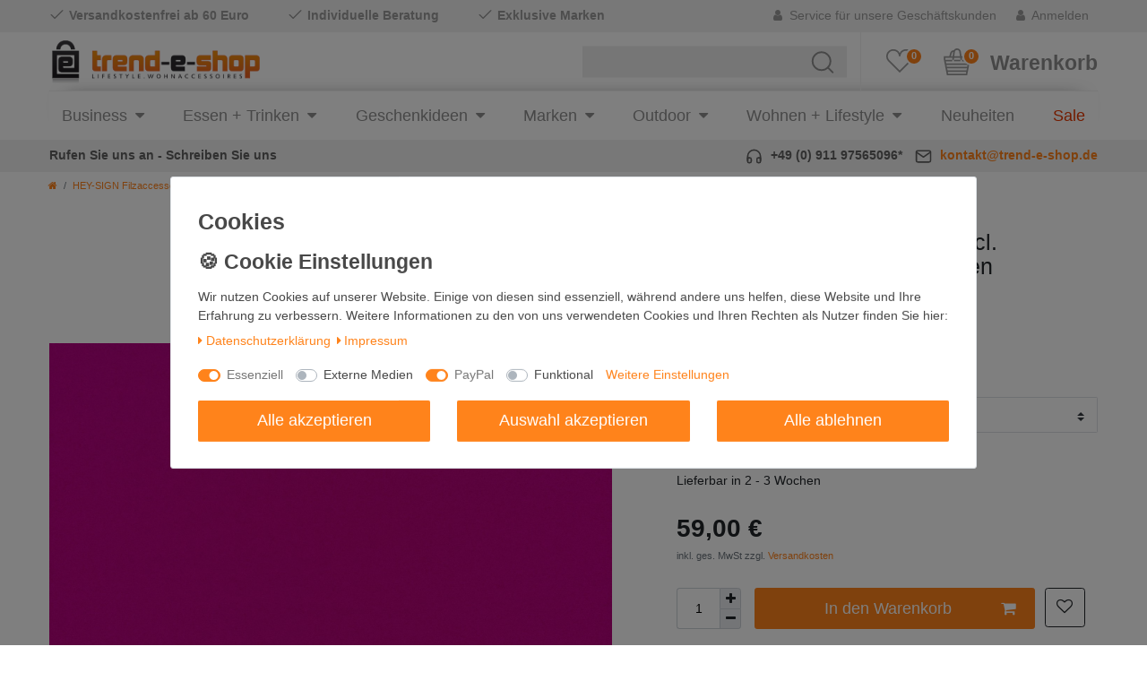

--- FILE ---
content_type: text/html; charset=UTF-8
request_url: https://www.trend-e-shop.de/hey-sign-filzaccessoires/hey-sign-edelstahlschale-incl-filzuntersetzer-in-vielen-farben_198_53933
body_size: 125706
content:






<!DOCTYPE html>

<html lang="de" data-framework="vue" prefix="og: http://ogp.me/ns#" class="icons-loading">

<head>
    <script type="text/javascript">
    (function() {
        var _availableConsents = {"necessary.consent":[true,[],null],"necessary.session":[true,[],null],"necessary.csrf":[true,["XSRF-TOKEN"],null],"necessary.shopbooster_cookie":[true,["plenty_cache"],null],"media.reCaptcha":[false,[],false],"paypal.paypal-cookies":[true,["X-PP-SILOVER","X-PP-L7","tsrc","paypalplus_session_v2"],false],"convenience.languageDetection":[null,[],null]};
        var _allowedCookies = ["plenty_cache","XSRF-TOKEN","X-PP-SILOVER","X-PP-L7","tsrc","paypalplus_session_v2","plenty-shop-cookie","PluginSetPreview","SID_PLENTY_ADMIN_11973","PreviewCookie"] || [];

        window.ConsentManager = (function() {
            var _consents = (function() {
                var _rawCookie = document.cookie.split(";").filter(function (cookie) {
                    return cookie.trim().indexOf("plenty-shop-cookie=") === 0;
                })[0];

                if (!!_rawCookie) {
                    try {
                        _rawCookie = decodeURIComponent(_rawCookie);
                    } catch (e) {
                        document.cookie = "plenty-shop-cookie= ; expires = Thu, 01 Jan 1970 00:00:00 GMT"
                        return null;
                    }

                    try {
                        return JSON.parse(
                            _rawCookie.trim().substr("plenty-shop-cookie=".length)
                        );
                    } catch (e) {
                        return null;
                    }
                }
                return null;
            })();

            Object.keys(_consents || {}).forEach(function(group) {
                if(typeof _consents[group] === 'object' && _consents[group] !== null)
                {
                    Object.keys(_consents[group] || {}).forEach(function(key) {
                        var groupKey = group + "." + key;
                        if(_consents[group][key] && _availableConsents[groupKey] && _availableConsents[groupKey][1].length) {
                            Array.prototype.push.apply(_allowedCookies, _availableConsents[groupKey][1]);
                        }
                    });
                }
            });

            if(!_consents) {
                Object.keys(_availableConsents || {})
                    .forEach(function(groupKey) {
                        if(_availableConsents[groupKey] && ( _availableConsents[groupKey][0] || _availableConsents[groupKey][2] )) {
                            Array.prototype.push.apply(_allowedCookies, _availableConsents[groupKey][1]);
                        }
                    });
            }

            var _setResponse = function(key, response) {
                _consents = _consents || {};
                if(typeof key === "object" && typeof response === "undefined") {
                    _consents = key;
                    document.dispatchEvent(new CustomEvent("consent-change", {
                        detail: {key: null, value: null, data: key}
                    }));
                    _enableScriptsOnConsent();
                } else {
                    var groupKey = key.split(".")[0];
                    var consentKey = key.split(".")[1];
                    _consents[groupKey] = _consents[groupKey] || {};
                    if(consentKey === "*") {
                        Object.keys(_availableConsents).forEach(function(aKey) {
                            if(aKey.split(".")[0] === groupKey) {
                                _consents[groupKey][aKey.split(".")[1]] = response;
                            }
                        });
                    } else {
                        _consents[groupKey][consentKey] = response;
                    }
                    document.dispatchEvent(new CustomEvent("consent-change", {
                        detail: {key: key, value: response, data: _consents}
                    }));
                    _enableScriptsOnConsent();
                }
                if(!_consents.hasOwnProperty('_id')) {
                    _consents['_id'] = "58b1d0b7d491465ea4a71a9f8ff95f8faf7bceef";
                }

                Object.keys(_availableConsents).forEach(function(key) {
                    if((_availableConsents[key][1] || []).length > 0) {
                        if(_isConsented(key)) {
                            _availableConsents[key][1].forEach(function(cookie) {
                                if(_allowedCookies.indexOf(cookie) < 0) _allowedCookies.push(cookie);
                            });
                        } else {
                            _allowedCookies = _allowedCookies.filter(function(cookie) {
                                return _availableConsents[key][1].indexOf(cookie) < 0;
                            });
                        }
                    }
                });

                document.cookie = "plenty-shop-cookie=" + JSON.stringify(_consents) + "; path=/; expires=" + _expireDate() + "; secure";
            };
            var _hasResponse = function() {
                return _consents !== null;
            };

            var _expireDate = function() {
                var expireSeconds = 0;
                                    expireSeconds = 8640000;
                                const date = new Date();
                date.setSeconds(date.getSeconds() + expireSeconds);
                const offset = date.getTimezoneOffset() / 60;
                date.setHours(date.getHours() - offset)
                return date.toUTCString();
            }
            var _isConsented = function(key) {
                var groupKey = key.split(".")[0];
                var consentKey = key.split(".")[1];

                if (consentKey === "*") {
                    return Object.keys(_availableConsents).some(function (aKey) {
                        var aGroupKey = aKey.split(".")[0];
                        return aGroupKey === groupKey && _isConsented(aKey);
                    });
                } else {
                    if(!_hasResponse()) {
                        return _availableConsents[key][0] || _availableConsents[key][2];
                    }

                    if(_consents.hasOwnProperty(groupKey) && _consents[groupKey].hasOwnProperty(consentKey))
                    {
                        return !!_consents[groupKey][consentKey];
                    }
                    else {
                        if(!!_availableConsents[key])
                        {
                            return _availableConsents[key][0];
                        }

                        console.warn("Cookie has been blocked due to not being registered: " + key);
                        return false;
                    }
                }
            };
            var _getConsents = function() {
                var _result = {};
                Object.keys(_availableConsents).forEach(function(key) {
                    var groupKey = key.split(".")[0];
                    var consentKey = key.split(".")[1];
                    _result[groupKey] = _result[groupKey] || {};
                    if(consentKey !== "*") {
                        _result[groupKey][consentKey] = _isConsented(key);
                    }
                });
                return _result;
            };
            var _isNecessary = function(key) {
                return _availableConsents.hasOwnProperty(key) && _availableConsents[key][0];
            };
            var _enableScriptsOnConsent = function() {
                var elementsToEnable = document.querySelectorAll("script[data-cookie-consent]");
                Array.prototype.slice.call(elementsToEnable).forEach(function(el) {
                    if(el.dataset && el.dataset.cookieConsent && el.type !== "application/javascript") {
                        var newScript = document.createElement("script");
                        if(el.src) {
                            newScript.src = el.src;
                        } else {
                            newScript.textContent = el.textContent;
                        }
                        el.parentNode.replaceChild(newScript, el);
                    }
                });
            };
            window.addEventListener("load", _enableScriptsOnConsent);
            
            return {
                setResponse: _setResponse,
                hasResponse: _hasResponse,
                isConsented: _isConsented,
                getConsents: _getConsents,
                isNecessary: _isNecessary
            };
        })();
    })();
</script>


    
<meta charset="utf-8">
<meta http-equiv="X-UA-Compatible" content="IE=edge">
<meta name="viewport" content="width=device-width, initial-scale=1">
<meta name="generator" content="plentymarkets" />
<meta name="format-detection" content="telephone=no"> 
<link rel="icon" type="image/x-icon" href="/favicon.ico">



            <link rel="canonical" href="https://www.trend-e-shop.de/hey-sign-filzaccessoires/hey-sign-edelstahlschale-incl-filzuntersetzer-in-vielen-farben_198_53933">
    
                        <link rel="alternate" hreflang="x-default" href="https://www.trend-e-shop.de/hey-sign-filzaccessoires/hey-sign-edelstahlschale-incl-filzuntersetzer-in-vielen-farben_198_53933"/>
                    <link rel="alternate" hreflang="de" href="https://www.trend-e-shop.de/hey-sign-filzaccessoires/hey-sign-edelstahlschale-incl-filzuntersetzer-in-vielen-farben_198_53933"/>
            
<style data-font="Custom-Font">
    
                
        .icons-loading .fa { visibility: hidden !important; }
</style>

<link rel="preload" href="https://cdn02.plentymarkets.com/gjposlcgct79/plugin/18/ceres/css/ceres-icons.css" as="style" onload="this.onload=null;this.rel='stylesheet';">
<noscript><link rel="stylesheet" href="https://cdn02.plentymarkets.com/gjposlcgct79/plugin/18/ceres/css/ceres-icons.css"></noscript>


<link rel="preload" as="style" href="https://cdn02.plentymarkets.com/gjposlcgct79/plugin/18/ceres/css/ceres-base.css?v=9dcdc7ea1337b9019bab3453f9c372615779a1c1">
    <link rel="stylesheet" href="https://cdn02.plentymarkets.com/gjposlcgct79/plugin/18/ceres/css/ceres-base.css?v=9dcdc7ea1337b9019bab3453f9c372615779a1c1">


<script type="application/javascript">
    /*! loadCSS. [c]2017 Filament Group, Inc. MIT License */
    /* This file is meant as a standalone workflow for
    - testing support for link[rel=preload]
    - enabling async CSS loading in browsers that do not support rel=preload
    - applying rel preload css once loaded, whether supported or not.
    */
    (function( w ){
        "use strict";
        // rel=preload support test
        if( !w.loadCSS ){
            w.loadCSS = function(){};
        }
        // define on the loadCSS obj
        var rp = loadCSS.relpreload = {};
        // rel=preload feature support test
        // runs once and returns a function for compat purposes
        rp.support = (function(){
            var ret;
            try {
                ret = w.document.createElement( "link" ).relList.supports( "preload" );
            } catch (e) {
                ret = false;
            }
            return function(){
                return ret;
            };
        })();

        // if preload isn't supported, get an asynchronous load by using a non-matching media attribute
        // then change that media back to its intended value on load
        rp.bindMediaToggle = function( link ){
            // remember existing media attr for ultimate state, or default to 'all'
            var finalMedia = link.media || "all";

            function enableStylesheet(){
                // unbind listeners
                if( link.addEventListener ){
                    link.removeEventListener( "load", enableStylesheet );
                } else if( link.attachEvent ){
                    link.detachEvent( "onload", enableStylesheet );
                }
                link.setAttribute( "onload", null );
                link.media = finalMedia;
            }

            // bind load handlers to enable media
            if( link.addEventListener ){
                link.addEventListener( "load", enableStylesheet );
            } else if( link.attachEvent ){
                link.attachEvent( "onload", enableStylesheet );
            }

            // Set rel and non-applicable media type to start an async request
            // note: timeout allows this to happen async to let rendering continue in IE
            setTimeout(function(){
                link.rel = "stylesheet";
                link.media = "only x";
            });
            // also enable media after 3 seconds,
            // which will catch very old browsers (android 2.x, old firefox) that don't support onload on link
            setTimeout( enableStylesheet, 3000 );
        };

        // loop through link elements in DOM
        rp.poly = function(){
            // double check this to prevent external calls from running
            if( rp.support() ){
                return;
            }
            var links = w.document.getElementsByTagName( "link" );
            for( var i = 0; i < links.length; i++ ){
                var link = links[ i ];
                // qualify links to those with rel=preload and as=style attrs
                if( link.rel === "preload" && link.getAttribute( "as" ) === "style" && !link.getAttribute( "data-loadcss" ) ){
                    // prevent rerunning on link
                    link.setAttribute( "data-loadcss", true );
                    // bind listeners to toggle media back
                    rp.bindMediaToggle( link );
                }
            }
        };

        // if unsupported, run the polyfill
        if( !rp.support() ){
            // run once at least
            rp.poly();

            // rerun poly on an interval until onload
            var run = w.setInterval( rp.poly, 500 );
            if( w.addEventListener ){
                w.addEventListener( "load", function(){
                    rp.poly();
                    w.clearInterval( run );
                } );
            } else if( w.attachEvent ){
                w.attachEvent( "onload", function(){
                    rp.poly();
                    w.clearInterval( run );
                } );
            }
        }


        // commonjs
        if( typeof exports !== "undefined" ){
            exports.loadCSS = loadCSS;
        }
        else {
            w.loadCSS = loadCSS;
        }
    }( typeof global !== "undefined" ? global : this ) );

    (function() {
        var checkIconFont = function() {
            if(!document.fonts || document.fonts.check("1em FontAwesome")) {
                document.documentElement.classList.remove('icons-loading');
            }
        };

        if(document.fonts) {
            document.fonts.addEventListener("loadingdone", checkIconFont);
            window.addEventListener("load", checkIconFont);
        }
        checkIconFont();
    })();
</script>

                    

<!-- Extend the existing style with a template -->
                            
<div class="cookie-bar bg-white out fixed-bottom" data-cookie-bar>
	<div class="container-max">
		<div class="row py-3" data-cb="collapseIn">
							<div class="col-12 cookie-bar__header">
																<span class="cookie-bar__header-title h2">
							Cookies
						</span>
									</div>
						<div class="col-12 col-sm-12 col-md-8">
				<p class="cookie-bar__message mb-2">Wir nutzen Cookies auf unserer Website. Einige von diesen sind essenziell, während andere uns helfen, diese Website und Ihre Erfahrung zu verbessern.
											Weitere Informationen zu den von uns verwendeten Cookies und Ihren Rechten als Nutzer finden Sie hier:
						<div class="mb-4">
															<a class="cookie-bar__link mr-2" href="/privacy-policy">
									<i class="fa fa-caret-right mr-1"></i>Daten&shy;schutz&shy;erklärung
								</a>
																						<a class="cookie-bar__link" href="/legal-disclosure">
									<i class="fa fa-caret-right mr-1"></i>Impressum
								</a>
													</div>
									</p>
				<div>
																		<span class="custom-control custom-switch custom-control-appearance d-md-inline-block mr-3 mb-2">
								<input type="checkbox"
									   class="custom-control-input"
									   id="consent-group-necessary"
																					disabled checked="checked"
										>
								<label class="custom-control-label" for="consent-group-necessary">
																			Essenziell
																	</label>
							</span>
													<span class="custom-control custom-switch custom-control-appearance d-md-inline-block mr-3 mb-2">
								<input type="checkbox"
									   class="custom-control-input"
									   id="consent-group-media"
																					data-cb-consent-key="media.*"
										>
								<label class="custom-control-label" for="consent-group-media">
																			Externe Medien
																	</label>
							</span>
													<span class="custom-control custom-switch custom-control-appearance d-md-inline-block mr-3 mb-2">
								<input type="checkbox"
									   class="custom-control-input"
									   id="consent-group-paypal"
																					disabled checked="checked"
										>
								<label class="custom-control-label" for="consent-group-paypal">
																			PayPal
																	</label>
							</span>
													<span class="custom-control custom-switch custom-control-appearance d-md-inline-block mr-3 mb-2">
								<input type="checkbox"
									   class="custom-control-input"
									   id="consent-group-convenience"
																					data-cb-consent-key="convenience.*"
										>
								<label class="custom-control-label" for="consent-group-convenience">
																			Funktional
																	</label>
							</span>
																						<a href="javascript:void(0)" class="text-primary text-appearance d-block d-md-inline-block" data-cb="expand">Weitere Einstellungen</a>
									</div>
			</div>
			<div class="col-12 col-sm-12 col-md-4 responsive-btn pt-3 pt-md-0">
				<button class="btn btn-primary btn-block btn-appearance" data-cb="acceptAll" data-builder-clickable>Alle akzeptieren</button>
									<button class="btn btn-primary btn-block" data-cb="save" data-builder-clickable>Auswahl akzeptieren</button>
					<button class="btn btn-primary btn-block" data-cb="declineAll" data-builder-clickable>Alle ablehnen</button>
							</div>

		</div>
		<div class="row py-3 d-none" data-cb="collapseOut">
							<div class="col-12 cookie-bar__header">
											<img src="" class="cookie-bar__header-image">
																<span class="cookie-bar__header-title h2">
							Cookies
						</span>
									</div>
						<div class="col-12 mb-3">
				<div class="privacy-settings d-flex flex-column">
    <div class="privacy-settings-body overflow-auto">
                    <div class="card consent-group mb-3">
                <div class="card-body mb-0">
                    <p class="card-title h4 d-flex">
                        <span class="flex-fill">
                                                            Essenziell
                                                        (4)
                        </span>
                                                    <span class="badge badge-primary bg-appearance">Essenziell</span>
                                            </p>
                    <p class="card-text">Essenzielle Cookies ermöglichen grundlegende Funktionen und sind für die einwandfreie Funktion der Website erforderlich.</p>                </div>
                <div class="card-body mt-0">
                    <div class="d-none" data-cb-group-in="necessary">
                                                                                <div class="card consent bg-light mb-3">

                                <div class="card-body" @click.stop="toggleConsent('necessary.consent')">
                                    <p class="d-flex mb-0 font-weight-bold">
                                        <span class="flex-fill">Consent</span>
                                                                            </p>
                                </div>
                                                                    <table class="table table-responsive-md table-sm table-striped mb-0">
                                        <tbody>
                                                                                    <tr>
                                                <td class="pl-3">Anbieter</td>
                                                <td class="pr-3">Trend-e-Shop</td>
                                            </tr>
                                                                                                                            <tr>
                                                <td class="pl-3">Beschreibung</td>
                                                <td class="pr-3">Der Consent-Cookie speichert den Zustimmungsstatus des Benutzers für Cookies auf unserer Seite.</td>
                                            </tr>
                                                                                                                            <tr>
                                                <td class="pl-3">Richtlinie</td>
                                                <td class="pr-3">
                                                    <a rel="noopener noreferrer" class="text-primary text-appearance" href="https://www.trend-e-shop.de/privacy-policy" target="_blank">https://www.trend-e-shop.de/privacy-policy</a>
                                                </td>
                                            </tr>
                                                                                                                            <tr>
                                                <td class="pl-3">Lebensdauer</td>
                                                <td class="pr-3">Session</td>
                                            </tr>
                                                                                </tbody>
                                    </table>
                                                            </div>
                                                                                <div class="card consent bg-light mb-3">

                                <div class="card-body" @click.stop="toggleConsent('necessary.session')">
                                    <p class="d-flex mb-0 font-weight-bold">
                                        <span class="flex-fill">Session</span>
                                                                            </p>
                                </div>
                                                                    <table class="table table-responsive-md table-sm table-striped mb-0">
                                        <tbody>
                                                                                    <tr>
                                                <td class="pl-3">Anbieter</td>
                                                <td class="pr-3">Trend-e-Shop</td>
                                            </tr>
                                                                                                                            <tr>
                                                <td class="pl-3">Beschreibung</td>
                                                <td class="pr-3">Der Session-Cookie behält die Zustände des Benutzers bei allen Seitenanfragen bei.</td>
                                            </tr>
                                                                                                                            <tr>
                                                <td class="pl-3">Richtlinie</td>
                                                <td class="pr-3">
                                                    <a rel="noopener noreferrer" class="text-primary text-appearance" href="https://www.trend-e-shop.de/privacy-policy" target="_blank">https://www.trend-e-shop.de/privacy-policy</a>
                                                </td>
                                            </tr>
                                                                                                                            <tr>
                                                <td class="pl-3">Lebensdauer</td>
                                                <td class="pr-3">100 Tage</td>
                                            </tr>
                                                                                </tbody>
                                    </table>
                                                            </div>
                                                                                <div class="card consent bg-light mb-3">

                                <div class="card-body" @click.stop="toggleConsent('necessary.csrf')">
                                    <p class="d-flex mb-0 font-weight-bold">
                                        <span class="flex-fill">CSRF</span>
                                                                            </p>
                                </div>
                                                                    <table class="table table-responsive-md table-sm table-striped mb-0">
                                        <tbody>
                                                                                    <tr>
                                                <td class="pl-3">Anbieter</td>
                                                <td class="pr-3">Trend-e-Shop</td>
                                            </tr>
                                                                                                                            <tr>
                                                <td class="pl-3">Beschreibung</td>
                                                <td class="pr-3">Der CSRF-Cookie dient dazu, Cross-Site Request Forgery-Angriffe zu verhindern.</td>
                                            </tr>
                                                                                                                            <tr>
                                                <td class="pl-3">Richtlinie</td>
                                                <td class="pr-3">
                                                    <a rel="noopener noreferrer" class="text-primary text-appearance" href="https://www.trend-e-shop.de/privacy-policy" target="_blank">https://www.trend-e-shop.de/privacy-policy</a>
                                                </td>
                                            </tr>
                                                                                                                            <tr>
                                                <td class="pl-3">Lebensdauer</td>
                                                <td class="pr-3">100 Tage</td>
                                            </tr>
                                                                                </tbody>
                                    </table>
                                                            </div>
                                                                                <div class="card consent bg-light mb-3">

                                <div class="card-body" @click.stop="toggleConsent('necessary.shopbooster_cookie')">
                                    <p class="d-flex mb-0 font-weight-bold">
                                        <span class="flex-fill">Cache</span>
                                                                            </p>
                                </div>
                                                                    <table class="table table-responsive-md table-sm table-striped mb-0">
                                        <tbody>
                                                                                    <tr>
                                                <td class="pl-3">Anbieter</td>
                                                <td class="pr-3">Trend-e-Shop</td>
                                            </tr>
                                                                                                                            <tr>
                                                <td class="pl-3">Beschreibung</td>
                                                <td class="pr-3">Der Cache-Cookie speichert die Zustände erforderlicher Parameter für die Auslieferung von Cache-Inhalten.</td>
                                            </tr>
                                                                                                                            <tr>
                                                <td class="pl-3">Richtlinie</td>
                                                <td class="pr-3">
                                                    <a rel="noopener noreferrer" class="text-primary text-appearance" href="https://www.trend-e-shop.de/privacy-policy" target="_blank">https://www.trend-e-shop.de/privacy-policy</a>
                                                </td>
                                            </tr>
                                                                                                                            <tr>
                                                <td class="pl-3">Lebensdauer</td>
                                                <td class="pr-3">100 Tage</td>
                                            </tr>
                                                                                </tbody>
                                    </table>
                                                            </div>
                                            </div>

                    <a href="javascript:void(0)"
                       class="card-link text-primary text-appearance"
                       data-cb-group="necessary"
                       data-cb-group-out="necessary">
                        Mehr Informationen
                    </a>
                    <a href="javascript:void(0)"
                       class="card-link text-primary text-appearance"
                       data-cb-group="necessary"
                       data-cb-group-in="necessary">
                        Weniger Informationen
                    </a>

                </div>
            </div>
                    <div class="card consent-group mb-3">
                <div class="card-body mb-0">
                    <p class="card-title h4 d-flex">
                        <span class="flex-fill">
                                                            Externe Medien
                                                        (1)
                        </span>
                                                    <span class="custom-control custom-switch custom-control-appearance">
                                <input type="checkbox"
                                       class="custom-control-input"
                                       id="detail-consent-group-media"
                                       data-cb-consent-key="media.*">
                                <label class="custom-control-label" for="detail-consent-group-media"></label>
                            </span>
                                            </p>
                    <p class="card-text">Inhalte von Videoplattformen und Social Media Plattformen werden standardmäßig blockiert. Wenn Cookies von externen Medien akzeptiert werden, bedarf der Zugriff auf diese Inhalte keiner manuellen Zustimmung mehr.</p>                </div>
                <div class="card-body mt-0">
                    <div class="d-none" data-cb-group-in="media">
                                                                                <div class="card consent bg-light mb-3">

                                <div class="card-body" @click.stop="toggleConsent('media.reCaptcha')">
                                    <p class="d-flex mb-0 font-weight-bold">
                                        <span class="flex-fill">reCAPTCHA</span>
                                                                                    <span class="custom-control custom-switch custom-control-appearance">
                                                <input type="checkbox"
                                                       class="custom-control-input"
                                                       id="detail-consent-group-media-reCaptcha"
                                                       data-cb-consent-key="media.reCaptcha">
                                                <label class="custom-control-label" for="detail-consent-group-media-reCaptcha"></label>
                                            </span>
                                                                            </p>
                                </div>
                                                                    <table class="table table-responsive-md table-sm table-striped mb-0">
                                        <tbody>
                                                                                    <tr>
                                                <td class="pl-3">Anbieter</td>
                                                <td class="pr-3">Google</td>
                                            </tr>
                                                                                                                            <tr>
                                                <td class="pl-3">Beschreibung</td>
                                                <td class="pr-3">Das Google reCAPTCHA-Script wird zur Entsperrung der Captcha-Funktion verwendet.</td>
                                            </tr>
                                                                                                                            <tr>
                                                <td class="pl-3">Richtlinie</td>
                                                <td class="pr-3">
                                                    <a rel="noopener noreferrer" class="text-primary text-appearance" href="https://policies.google.com/privacy" target="_blank">https://policies.google.com/privacy</a>
                                                </td>
                                            </tr>
                                                                                                                            <tr>
                                                <td class="pl-3">Lebensdauer</td>
                                                <td class="pr-3">100 Tage</td>
                                            </tr>
                                                                                </tbody>
                                    </table>
                                                            </div>
                                            </div>

                    <a href="javascript:void(0)"
                       class="card-link text-primary text-appearance"
                       data-cb-group="media"
                       data-cb-group-out="media">
                        Mehr Informationen
                    </a>
                    <a href="javascript:void(0)"
                       class="card-link text-primary text-appearance"
                       data-cb-group="media"
                       data-cb-group-in="media">
                        Weniger Informationen
                    </a>

                </div>
            </div>
                    <div class="card consent-group mb-3">
                <div class="card-body mb-0">
                    <p class="card-title h4 d-flex">
                        <span class="flex-fill">
                                                            PayPal
                                                        (1)
                        </span>
                                                    <span class="badge badge-primary bg-appearance">Essenziell</span>
                                            </p>
                    <p class="card-text">Essenzielle Cookies sind erforderlich, da sie grundlegende Funktionen ermöglichen und für die einwandfreie Funktionalität der Website dienen.</p>                </div>
                <div class="card-body mt-0">
                    <div class="d-none" data-cb-group-in="paypal">
                                                                                <div class="card consent bg-light mb-3">

                                <div class="card-body" @click.stop="toggleConsent('paypal.paypal-cookies')">
                                    <p class="d-flex mb-0 font-weight-bold">
                                        <span class="flex-fill">PayPal Cookies</span>
                                                                            </p>
                                </div>
                                                                    <table class="table table-responsive-md table-sm table-striped mb-0">
                                        <tbody>
                                                                                    <tr>
                                                <td class="pl-3">Anbieter</td>
                                                <td class="pr-3">PayPal</td>
                                            </tr>
                                                                                                                            <tr>
                                                <td class="pl-3">Beschreibung</td>
                                                <td class="pr-3">Die drei Cookies X-PP-SILOVER, X-PP-L7 und tsrc enthalten Informationen über den Login-Status des Kunden sowie das Risk Management.</td>
                                            </tr>
                                                                                                                            <tr>
                                                <td class="pl-3">Richtlinie</td>
                                                <td class="pr-3">
                                                    <a rel="noopener noreferrer" class="text-primary text-appearance" href="https://www.paypal.com/webapps/mpp/ua/legalhub-full" target="_blank">https://www.paypal.com/webapps/mpp/ua/legalhub-full</a>
                                                </td>
                                            </tr>
                                                                                                                            <tr>
                                                <td class="pl-3">Lebensdauer</td>
                                                <td class="pr-3">Session</td>
                                            </tr>
                                                                                </tbody>
                                    </table>
                                                            </div>
                                            </div>

                    <a href="javascript:void(0)"
                       class="card-link text-primary text-appearance"
                       data-cb-group="paypal"
                       data-cb-group-out="paypal">
                        Mehr Informationen
                    </a>
                    <a href="javascript:void(0)"
                       class="card-link text-primary text-appearance"
                       data-cb-group="paypal"
                       data-cb-group-in="paypal">
                        Weniger Informationen
                    </a>

                </div>
            </div>
                    <div class="card consent-group">
                <div class="card-body mb-0">
                    <p class="card-title h4 d-flex">
                        <span class="flex-fill">
                                                            Funktional
                                                        (1)
                        </span>
                                                    <span class="custom-control custom-switch custom-control-appearance">
                                <input type="checkbox"
                                       class="custom-control-input"
                                       id="detail-consent-group-convenience"
                                       data-cb-consent-key="convenience.*">
                                <label class="custom-control-label" for="detail-consent-group-convenience"></label>
                            </span>
                                            </p>
                    <p class="card-text">Diese Cookies ermöglichen, dass die von Nutzern getroffenen Auswahlmöglichkeiten und bevorzugte Einstellungen (z.B. das Deaktivieren der Sprachweiterleitung) gespeichert werden können.</p>                </div>
                <div class="card-body mt-0">
                    <div class="d-none" data-cb-group-in="convenience">
                                                                                <div class="card consent bg-light mb-3">

                                <div class="card-body" @click.stop="toggleConsent('convenience.languageDetection')">
                                    <p class="d-flex mb-0 font-weight-bold">
                                        <span class="flex-fill">Automatische Spracherkennung</span>
                                                                                    <span class="custom-control custom-switch custom-control-appearance">
                                                <input type="checkbox"
                                                       class="custom-control-input"
                                                       id="detail-consent-group-convenience-languageDetection"
                                                       data-cb-consent-key="convenience.languageDetection">
                                                <label class="custom-control-label" for="detail-consent-group-convenience-languageDetection"></label>
                                            </span>
                                                                            </p>
                                </div>
                                                                    <table class="table table-responsive-md table-sm table-striped mb-0">
                                        <tbody>
                                                                                    <tr>
                                                <td class="pl-3">Anbieter</td>
                                                <td class="pr-3">Trend-e-Shop</td>
                                            </tr>
                                                                                                                            <tr>
                                                <td class="pl-3">Beschreibung</td>
                                                <td class="pr-3">Dieser Cookie erfasst, ob ein Nutzer die Sprachweiterleitung abgelehnt hat.</td>
                                            </tr>
                                                                                                                            <tr>
                                                <td class="pl-3">Richtlinie</td>
                                                <td class="pr-3">
                                                    <a rel="noopener noreferrer" class="text-primary text-appearance" href="https://www.trend-e-shop.de/privacy-policy" target="_blank">https://www.trend-e-shop.de/privacy-policy</a>
                                                </td>
                                            </tr>
                                                                                                                            <tr>
                                                <td class="pl-3">Lebensdauer</td>
                                                <td class="pr-3">100 Tage</td>
                                            </tr>
                                                                                </tbody>
                                    </table>
                                                            </div>
                                            </div>

                    <a href="javascript:void(0)"
                       class="card-link text-primary text-appearance"
                       data-cb-group="convenience"
                       data-cb-group-out="convenience">
                        Mehr Informationen
                    </a>
                    <a href="javascript:void(0)"
                       class="card-link text-primary text-appearance"
                       data-cb-group="convenience"
                       data-cb-group-in="convenience">
                        Weniger Informationen
                    </a>

                </div>
            </div>
            </div>
</div>
			</div>
			<div class="col-12 col-sm-4 col-md-4 mb-2">
				<button class="btn btn-block btn-primary btn-appearance" data-cb="acceptAll">Alle akzeptieren</button>
			</div>
			<div class="col-12 col-sm-4 col-md-4 mb-2">
				<button class="btn btn-block btn-block btn-primary" data-cb="save">Auswahl akzeptieren</button>
			</div>
			<div class="col-12 col-sm-4 col-md-4 mb-2">
				<button class="btn btn-primary btn-block" data-cb="declineAll">Alle ablehnen</button>
			</div>
			<div class="col-12 mt-4">
				<a href="javascript:void(0)" class="text-primary text-appearance d-inline-block" data-cb="collapse">Zurück</a>
			</div>
		</div>
	</div>

	        <div class="cookie-bar-toggle">
            <button class="btn btn-primary btn-appearance" data-cb="show">
                <i class="fa fa-shield float-none"></i>
                Privatsphäre-Einstellungen
            </button>
        </div>
    
</div>

                    <link rel="stylesheet" href="https://cdn02.plentymarkets.com/gjposlcgct79/plugin/18/cookiebar/css/cookie-bar.css">



<style type="text/css">
    .cookie-bar {
        box-shadow: 0 1px 5px rgba(0, 0, 0, 0.15);
    }

    .cookie-bar__header .cookie-bar__header-image {
        max-height: 3.5rem;
        margin-right: 1rem;
        margin-bottom: 1rem;
    }

    .cookie-bar__header .cookie-bar__header-title {
        display: inline-block;
        margin-top: .5rem;
        margin-bottom: 1rem;
    }

    .cookie-bar-header img {
        max-height: 3.5rem;
        margin-right: 1rem;
        margin-bottom: 1rem;
    }

    .cookie-bar.container.out {
        width: unset;
        padding: 0;
        margin-left: unset;
        margin-right: unset;
    }

    .cookie-bar .privacy-settings {
        max-height: 50vh;
    }

    .cookie-bar .privacy-settings table tr td:first-child {
        width: 200px;
    }

    .cookie-bar-toggle {
        display: none;
    }

    .cookie-bar.out {
        left: 15px;
        right: auto;
    }

    .cookie-bar.out > .container-max {
        display: none;
    }

    .cookie-bar.out > .cookie-bar-toggle {
        display: block;
    }

    
    /* Box Shadow use as background overlay */
    .cookie-bar.overlay:not(.out) {
        box-shadow: 0 0 0 calc(100vh + 100vw) rgba(0, 0, 0, 0.5);
    }

    /* card a margin fix */
    .cookie-bar a.card-link.text-primary.text-appearance {
        margin-left: 0;
    }

    /* Cookiebar extra styles */

            @media only screen and (min-width: 576px) and (max-width: 767px) {
            .cookie-bar:not(.out) .responsive-btn {
                display: flex;
                justify-content: space-between;
            }
            .cookie-bar:not(.out) .responsive-btn > .btn-primary.btn-block {
                margin-top: 0 !important;
                flex: 0 0 32%;
            }
        }
        
    
    /* custom css */
        
    
</style>



                    <link rel="stylesheet" href="https://cdn02.plentymarkets.com/gjposlcgct79/plugin/18/tes/css/main.css">

            



    
    
                    

    
    
    
    
    

                    


<meta name="robots" content="ALL">
    <meta name="description" content="HEY-SIGN Edelstahlschale incl. Filzuntersetzer in unwiderstehlichen Farben für ein schönes Zuhause jetzt versandkostenfrei bei trend-e-shop. Große Auswahl ✓">
    <meta name="keywords" content="HEY-SIGN Edelstahlschale incl. Filzuntersetzer in vielen Farben">
<meta property="og:title" content="HEY-SIGN Edelstahlschale incl. Filzuntersetzer in vielen Farben | Trend-e-Shop"/>
<meta property="og:type" content="article"/>
<meta property="og:url" content="https://www.trend-e-shop.de/hey-sign-filzaccessoires/hey-sign-edelstahlschale-incl-filzuntersetzer-in-vielen-farben_198_53933"/>
<meta property="og:image" content="https://cdn02.plentymarkets.com/gjposlcgct79/item/images/198/full/198-Edelstahlschale-Untersetzer-V-HEY-SIGN-Edelstahlschale-incl--Filzuntersetzer-in-vielen-Farben_44.jpg"/>
<meta property="thumbnail" content="https://cdn02.plentymarkets.com/gjposlcgct79/item/images/198/full/198-Edelstahlschale-Untersetzer-V-HEY-SIGN-Edelstahlschale-incl--Filzuntersetzer-in-vielen-Farben_44.jpg"/>

<script type="application/ld+json">
            {
                "@context"      : "http://schema.org/",
                "@type"         : "Product",
                "@id"           : "53933",
                "name"          : "HEY-SIGN Edelstahlschale incl. Filzuntersetzer in vielen Farben",
                "category"      : "HEY-SIGN Filzaccessoires ",
                "releaseDate"   : "",
                "image"         : "https://cdn02.plentymarkets.com/gjposlcgct79/item/images/198/preview/198-Edelstahlschale-Untersetzer-V-HEY-SIGN-Edelstahlschale-incl--Filzuntersetzer-in-vielen-Farben_44.jpg",
                "identifier"    : "53933",
                "description"   : "HEY-SIGN Edelstahlschale incl. Filzuntersetzer in vielen Farben Seit vielen Jahren sorgt die Firma HEY-SIGN für innovative Produkte aus Filz. Die positiven Eigenschaften wie Luftdurchlässigkeit, Temperaturbeständigkeit und Hautfreundlichkeit in Verbindung mit ansprechendem Design zeichnen die HEY-SIGN Produkte aus 100% reiner Schurwolle aus. Die Produktpalette ist vielfältig und in Deutschland &quot;made in Germany&quot; gefertigt. Die Edelstahlschale mit 6 Filzuntersetzern in unwiderstehlichen Farben passend zu Ihrem Wohnambiente und zum Schutz vor Kratzern auf der Tischplatte. Als wunderbare Geschenkidee für liebe Freunde. ► Entdecken Sie weitere Untersetzer &amp;nbsp; Merkmale Edelstahlschale inkl. 6 Untersetzern mit gerundeten Ecken 9,5 x 9,5 x 3,6 cm (Untersetzer 9 x 9 cm) Filzstärke 5 mm Farbauswahl (siehe HEY-SIGN Farbtabelle) made in Germany Design Bernadette Ehmanns &amp;nbsp; Pflege und Reinigung Der Fettanteil der Wolle und die Dichte des Materials Filz verhindern ein schnelles Eindringen von Schmutz. Für die tägliche Reinigung z.B. von Teppichen, genügt das Absaugen. Feuchten Schmutz bitte vorher abtrocknen lassen. Eingetrocknete Flecken mit einem Seifenschaum aus einem sanften Wollwaschmittel abtupfen und/oder mit einer weichen Bürste abbürsten. Die Restflüssigkeit anschließend mit einem trockenen Tuch aufnehmen. &amp;nbsp; Besonderheiten elastisch und luftdurchlässig UV-lichtbeständig abriebfest formbeständig, wird unter großen Lasten nur bedingt zusammengedrückt Schall absorbierend Wärme und Kälte isolierend temperaturbeständig von ca. -40 Grad bis +110 Grad; brennt nicht, sondern verkohlt bei Temperaturen über 120 Grad 100% Schurwolle made in Germany",
                "disambiguatingDescription" : "",
                "manufacturer"  : {
                    "@type"         : "Organization",
                    "name"          : "HEY-SIGN"
                },
                "offers": {
                    "@type"         : "Offer",
                    "priceCurrency" : "EUR",
                    "price"         : "59.00",
                    "url"           : "https://www.trend-e-shop.de/hey-sign-filzaccessoires/hey-sign-edelstahlschale-incl-filzuntersetzer-in-vielen-farben_198_53933",
                    "availability"  : "http://schema.org/InStock",
                    "itemCondition" : "Neu",
                    "serialNumber"  : "2501509-32"
                },
                "depth": {
                    "@type"         : "QuantitativeValue",
                    "value"         : "0"
                },
                "width": {
                    "@type"         : "QuantitativeValue",
                    "value"         : "0"
                },
                "height": {
                    "@type"         : "QuantitativeValue",
                    "value"         : "0"
                },
                "weight": {
                    "@type"         : "QuantitativeValue",
                    "value"         : "0"
                }
            }
        </script>

<title>HEY-SIGN Edelstahlschale incl. Filzuntersetzer in vielen Farben | Trend-e-Shop</title>

            <style>
    #paypal_loading_screen {
        display: none;
        position: fixed;
        z-index: 2147483640;
        top: 0;
        left: 0;
        width: 100%;
        height: 100%;
        overflow: hidden;

        transform: translate3d(0, 0, 0);

        background-color: black;
        background-color: rgba(0, 0, 0, 0.8);
        background: radial-gradient(ellipse closest-corner, rgba(0,0,0,0.6) 1%, rgba(0,0,0,0.8) 100%);

        color: #fff;
    }

    #paypal_loading_screen .paypal-checkout-modal {
        font-family: "HelveticaNeue", "HelveticaNeue-Light", "Helvetica Neue Light", helvetica, arial, sans-serif;
        font-size: 14px;
        text-align: center;

        box-sizing: border-box;
        max-width: 350px;
        top: 50%;
        left: 50%;
        position: absolute;
        transform: translateX(-50%) translateY(-50%);
        cursor: pointer;
        text-align: center;
    }

    #paypal_loading_screen.paypal-overlay-loading .paypal-checkout-message, #paypal_loading_screen.paypal-overlay-loading .paypal-checkout-continue {
        display: none;
    }

    .paypal-checkout-loader {
        display: none;
    }

    #paypal_loading_screen.paypal-overlay-loading .paypal-checkout-loader {
        display: block;
    }

    #paypal_loading_screen .paypal-checkout-modal .paypal-checkout-logo {
        cursor: pointer;
        margin-bottom: 30px;
        display: inline-block;
    }

    #paypal_loading_screen .paypal-checkout-modal .paypal-checkout-logo img {
        height: 36px;
    }

    #paypal_loading_screen .paypal-checkout-modal .paypal-checkout-logo img.paypal-checkout-logo-pp {
        margin-right: 10px;
    }

    #paypal_loading_screen .paypal-checkout-modal .paypal-checkout-message {
        font-size: 15px;
        line-height: 1.5;
        padding: 10px 0;
    }

    #paypal_loading_screen.paypal-overlay-context-iframe .paypal-checkout-message, #paypal_loading_screen.paypal-overlay-context-iframe .paypal-checkout-continue {
        display: none;
    }

    .paypal-spinner {
        height: 30px;
        width: 30px;
        display: inline-block;
        box-sizing: content-box;
        opacity: 1;
        filter: alpha(opacity=100);
        animation: rotation .7s infinite linear;
        border-left: 8px solid rgba(0, 0, 0, .2);
        border-right: 8px solid rgba(0, 0, 0, .2);
        border-bottom: 8px solid rgba(0, 0, 0, .2);
        border-top: 8px solid #fff;
        border-radius: 100%
    }

    .paypalSmartButtons div {
        margin-left: 10px;
        margin-right: 10px;
    }
</style>                <link href="https://cdn02.plentymarkets.com/gjposlcgct79/plugin/18/magiczoomplus/css/magiczoomplus.min.css" rel="stylesheet"/>
    
                                    
    </head>

<body class="page-singleitem item-198 variation-53933 ">

                    

<script>
    if('ontouchstart' in document.documentElement)
    {
        document.body.classList.add("touch");
    }
    else
    {
        document.body.classList.add("no-touch");
    }
</script>

<div id="vue-app" class="app">
    <!-- messages -->
    <notifications template="#vue-notifications" :initial-notifications="{&quot;error&quot;:null,&quot;warn&quot;:null,&quot;info&quot;:null,&quot;success&quot;:null,&quot;log&quot;:null}"></notifications>
    <!-- breadcrumb -->
            
<div class="breadcrumbs header-fw">
    <nav class="small d-none d-md-block px-0" data-component="breadcrumbs" data-renderer="twig">
                <ul class="breadcrumb container-max px-3 py-2 my-0 mx-auto">
            <li class="breadcrumb-item">
          <a href="/" aria-label="">
                    <i class="fa fa-home" aria-hidden="true"></i>
                                                        </a>
            </li>

                                                                        <li class="breadcrumb-item">
                        <a href="/hey-sign-filzaccessoires">HEY-SIGN Filzaccessoires </a>
                                                                                            </li>
                            
                                        <li class="breadcrumb-item active">
                                                            <span>HEY-SIGN Edelstahlschale incl. Filzuntersetzer in vielen Farben</span>
                </li>
                    </ul>
        <script2 type="application/ld+json">
        {
            "@context":"http://schema.org/",
            "@type":"BreadcrumbList",
            "itemListElement": [{"@type":"ListItem","position":1,"item":{"@id":"\/","name":"Home"}},{"@type":"ListItem","position":2,"item":{"@id":"\/hey-sign-filzaccessoires","name":"HEY-SIGN Filzaccessoires "}},{"@type":"ListItem","position":3,"item":{"@id":"https:\/\/www.trend-e-shop.de\/hey-sign-filzaccessoires\/hey-sign-edelstahlschale-incl-filzuntersetzer-in-vielen-farben_198_53933","name":"HEY-SIGN Edelstahlschale incl. Filzuntersetzer in vielen Farben"}}]
        }
        </script2>
    </nav>
</div>
        

    
<header id="page-header" class="fixed-top default-header d-print-none">
    <div class="container-max">
        <div class="row flex-row-reverse position-relative">
            <div id="page-header-parent" class="col-12 header-container" data-header-offset>
                <div class="top-bar header-fw">
                    <div class="container-max px-0 pr-lg-3">
                        <div class="row mx-0 justify-content-between position-relative">
                                                
                            <div class="adv ml-3 cart-caption d-none d-sm-none s-md-flex d-lg-flex">
                                <div class="py-2 pr-5"><svg xmlns="http://www.w3.org/2000/svg" width="19" height="19" viewBox="0 0 24 24" fill="none" stroke="#909090" stroke-width="1.5" stroke-linecap="round" stroke-linejoin="round"><polyline points="20 6 9 17 4 12"></polyline></svg> Versandkostenfrei ab 60 Euro</div>
                                <div class="py-2 pr-5"><svg xmlns="http://www.w3.org/2000/svg" width="19" height="19" viewBox="0 0 24 24" fill="none" stroke="#909090" stroke-width="1.5" stroke-linecap="round" stroke-linejoin="round"><polyline points="20 6 9 17 4 12"></polyline></svg> Individuelle Beratung</div>
                                <div class="py-2"><svg xmlns="http://www.w3.org/2000/svg" width="19" height="19" viewBox="0 0 24 24" fill="none" stroke="#909090" stroke-width="1.5" stroke-linecap="round" stroke-linejoin="round"><polyline points="20 6 9 17 4 12"></polyline></svg> Exklusive Marken</div>
                            </div>
                            <div class="top-bar-items">
                                <div class="controls">
                                    <ul id="controlsList" class="controls-list mb-0 d-flex list-inline pl-2 pl-sm-1 pl-md-0">
                                        <li class="list-inline-item control-user">
                                           <a class="nav-link d-none d-sm-block" href="/produktinformationen/logo-gravur">
                                               <i class="fa fa-user mr-0 mr-sm-1" aria-hidden="true"></i>
                                               <span class="d-sm-inline">Service für unsere Geschäftskunden</span>
                                           </a>
                                        </li>
                                                                                <li class="list-inline-item control-user">
                                           <a class="nav-link" href="/login">
                                               <i class="fa fa-user mr-0 mr-sm-1" aria-hidden="true"></i>
                                               <span class="d-sm-inline">Anmelden</span>
                                           </a>
                                        </li>
                                                                            </ul>
                                </div>
                            </div>
                        </div>
                    </div>

                    <div class="container-max px-0 px-lg-3">
                        <div class="row mx-0 flex-row-reverse position-relative">
                            
                            <div id="countrySettings" class="cmp cmp-country-settings collapse">
                                <div class="container-max">
                                    <div class="row py-3">
                                        <div class="col-12 col-lg-6">

                                            <div class="language-settings">
                                                <div class="list-title">
                                                    <strong>Sprache</strong>
                                                    <hr>
                                                </div>

                                                                                                                                                <ul class="row">
                                                                                                            <li class="col-6 col-sm-4 px-0 active">
                                                            <a class="nav-link" href="https://www.trend-e-shop.de/hey-sign-filzaccessoires/hey-sign-edelstahlschale-incl-filzuntersetzer-in-vielen-farben_198_53933" data-update-url>
                                                                <i class="flag-icon flag-icon-de"></i>
                                                                Deutsch
                                                            </a>
                                                        </li>
                                                                                                    </ul>
                                            </div>
                                        </div>
                                        <div class="col-12 col-lg-6">
                                            <div class="shipping-settings">
                                                <div class="list-title">
                                                    <strong>Lieferland</strong>
                                                    <hr>
                                                </div>
                                                <shipping-country-select :disable-input="false"></shipping-country-select>
                                            </div>
                                        </div>
                                    </div>
                                </div>
                            </div>
                        </div>
                    </div>
                </div>
                
<nav class="navbar header-fw p-0 border-bottom megamenu">
    <div class="container-max d-block" style="z-index: 1000">
        <div class="row mx-0 position-relative d-flex header-body">   
            <div class="actions a-left actions a-left d-xs-flex d-sm-flex d-md-flex d-lg-none">
            	<a id="menubtn" v-open-mobile-navigation>
            	    <svg xmlns="http://www.w3.org/2000/svg" xmlns:xlink="http://www.w3.org/1999/xlink" version="1.1" id="Capa_1" x="0px" y="0px" viewBox="0 0 409.6 409.6" style="enable-background:new 0 0 409.6 409.6;" xml:space="preserve" width="25" height="25" class=""><g><g> <g> <path d="M392.533,17.067H17.067C7.641,17.067,0,24.708,0,34.133S7.641,51.2,17.067,51.2h375.467    c9.426,0,17.067-7.641,17.067-17.067S401.959,17.067,392.533,17.067z" data-original="#000000" class="active-path" style="fill:#9b9b9b"></path> </g> </g><g> <g> <path d="M392.533,187.733H17.067C7.641,187.733,0,195.374,0,204.8s7.641,17.067,17.067,17.067h375.467    c9.426,0,17.067-7.641,17.067-17.067S401.959,187.733,392.533,187.733z" data-original="#000000" class="active-path" style="fill:#9b9b9b"></path> </g> </g><g> <g> <path d="M392.533,358.4H17.067C7.641,358.4,0,366.041,0,375.467s7.641,17.067,17.067,17.067h375.467    c9.426,0,17.067-7.641,17.067-17.067S401.959,358.4,392.533,358.4z" data-original="#000000" class="active-path" style="fill:#9b9b9b"></path> </g> </g></g> </svg>
            	</a>
            	<a id="searchbtn" data-toggle="collapse" href="#searchMobile" role="button" aria-expanded="false" aria-controls="searchMobile">
            		<svg xmlns="http://www.w3.org/2000/svg" xmlns:xlink="http://www.w3.org/1999/xlink" version="1.1" id="Capa_1" x="0px" y="0px" viewBox="0 0 512 512" style="enable-background:new 0 0 512 512;" xml:space="preserve" width="25" height="25"><g><g> <g> <path d="M225.474,0C101.151,0,0,101.151,0,225.474c0,124.33,101.151,225.474,225.474,225.474    c124.33,0,225.474-101.144,225.474-225.474C450.948,101.151,349.804,0,225.474,0z M225.474,409.323    c-101.373,0-183.848-82.475-183.848-183.848S124.101,41.626,225.474,41.626s183.848,82.475,183.848,183.848    S326.847,409.323,225.474,409.323z" data-original="#000000" class="active-path" style="fill:#9b9b9b"></path> </g> </g><g> <g> <path d="M505.902,476.472L386.574,357.144c-8.131-8.131-21.299-8.131-29.43,0c-8.131,8.124-8.131,21.306,0,29.43l119.328,119.328    c4.065,4.065,9.387,6.098,14.715,6.098c5.321,0,10.649-2.033,14.715-6.098C514.033,497.778,514.033,484.596,505.902,476.472z" data-original="#000000" class="active-path" style="fill:#9b9b9b"></path> </g> </g></g> </svg>
            	</a>            	
            </div>
            <div class="brand-wrapper m-0 p-0">
                <a class="navbar-brand m-0 p-0" href="/">
                                            <img alt="Trend-e-Shop" src="https://cdn02.plentymarkets.com/gjposlcgct79/frontend/assets/img/tes.png" class="img-fluid" />
                                    </a>
            </div>
            <div class="actions-outer">
                <div class="actions-sub">
                    <div id="searchBox" class="cmp cmp-search-box d-none d-sm-none d-md-none d-lg-block">
                                                                            <item-search></item-search>
                                            </div>  
                </div>
                <div class="actions d-flex">
                    <a id="wishlistbtn" href="/wish-list">
                    	<svg xmlns="http://www.w3.org/2000/svg" id="Capa_1" enable-background="new 0 0 510.5 510.5" height="30" viewBox="0 0 510.5 510.5" width="30" class=""><g><g><path d="m375.375 32.076c-52.238 0-97.646 29.792-120.125 73.283-22.479-43.49-67.887-73.283-120.125-73.283-74.508 0-135.125 60.617-135.125 135.125 0 36.318 14.211 70.403 39.966 95.928l215.284 215.295 215.236-215.248c25.804-25.572 40.014-59.657 40.014-95.975 0-74.508-60.617-135.125-135.125-135.125zm73.946 209.84-194.071 194.08-194.118-194.128c-20.076-19.896-31.132-46.413-31.132-74.667 0-57.966 47.159-105.125 105.125-105.125s105.125 47.159 105.125 105.125h30c0-57.966 47.159-105.125 105.125-105.125s105.125 47.159 105.125 105.125c0 28.255-11.056 54.772-31.179 74.715z" data-original="#000000" class="active-path" style="fill:#9b9b9b"></path></g></g> </svg>
                        <wish-list-count>
                            <span class="badge-right">0</span>
                        </wish-list-count>
                    </a>
                    <a>
                    <button id="cartbtn p-0" style="border: 0; background: transparent;"  @mouseover.once="$store.dispatch('loadComponent', 'basket-preview')">
                    	<a v-toggle-basket-preview href="#" class="toggle-basket-preview">
                        <svg xmlns="http://www.w3.org/2000/svg" id="Capa_1" enable-background="new 0 0 510 510" height="30" viewBox="0 0 510 510" width="30"><g><g><path d="m340.932 150-14.859-96.438-.062-.37c-4.618-25.688-34.254-53.192-71.011-53.192-25.889 0-48.987 13.914-61.638 35.004-.091 0-.182-.004-.272-.004-32.194 0-60.354 21.756-68.481 52.908l-16.198 62.092h-103.411v61.434l57.618 298.566h384.764l57.347-297.158.271-1.408v-61.434zm-127.412-83.499c2.668-20.809 20.501-36.501 41.48-36.501 22.1 0 39.247 16.734 41.457 28.35l14.121 91.65h-107.763zm-59.883 28.98c3.836-14.702 15.418-25.766 29.677-29.288l-10.745 83.807h-33.155zm-118.637 84.519h133.723l-3.723 29.042v5.958h30v-4.042l3.969-30.958h116.232l4.799 31.149v3.851h30v-6.149l-4.445-28.851h129.445v28.565l-1.242 6.435h-123.758v30h117.969l-7.969 41.293v-1.293h-410.25l-7.719-40h122.969v-30h-128.758l-1.242-6.435zm33.084 200h373.833l-6.754 35h-360.325zm-5.79-30-6.754-35h398.92l-6.754 35zm25.088 130-6.754-35h348.745l-6.754 35z" data-original="#000000" class="active-path" style="fill:#9b9b9b"></path><path d="m195 215h125v30h-125z" data-original="#000000" class="active-path" style="fill:#9b9b9b"></path></g></g> </svg>
                        <span class="cart-caption d-none d-sm-none s-md-block d-lg-block">Warenkorb</span>
                                                    <span class="badge-right" v-basket-item-quantity="$store.state.basket.data.itemQuantity">0</span>
                                                </a>
                    </button>
                    </a>          
                </div>
            </div>
        </div>
    </div>
    <div class="collapse" id="searchMobile">
        <div class="p-3">
        	<item-search></item-search>
        </div>
    </div>
    <div class="catmenu">
    	<div class="container-max w-100">
    		<div class="main-navbar-collapsable d-none d-lg-block">
                
<ul class="mainmenu d-flex p-0 m-0">
                
    
        
                                                                                                                                                                                                                                                                    
            
                <li class="ddown cat-move-382" v-navigation-touch-handler>
                    <a href="/bbag">B-bag</a>

                    <span class="d-lg-none nav-direction" data-toggle="collapse" href="#navDropdown0" aria-expanded="false">
                        <i class="fa fa-caret-down" aria-hidden="true"></i>
                    </span>

                    <ul data-level="1" id="navDropdown0" class="collapse">
                                                                                                                                                        <li><ul class="nav-dropdown-inner">
                                    <li class="level1">
                                                <a @touchstart.stop href="/bbag/fellsitzsack-indoor">Fellsitzsack Indoor</a>
                    </li>
                                                        </ul></li>
                                                                                                                    <li><ul class="nav-dropdown-inner">
                                    <li class="level1">
                                                <a @touchstart.stop href="/bbag/lounger-in-outdoor">Lounger In-/Outdoor</a>
                    </li>
                                                        </ul></li>
                                                                                                                    <li><ul class="nav-dropdown-inner">
                                    <li class="level1">
                                                <a @touchstart.stop href="/bbag/sitzsack-gesteppt-in-outdoor">Sitzsack gesteppt In-/Outdoor</a>
                    </li>
                                                        </ul></li>
                                                                                                                    <li><ul class="nav-dropdown-inner">
                                    <li class="level1">
                                                <a @touchstart.stop href="/bbag/sitzsack-in-outdoor">Sitzsack In-/Outdoor</a>
                    </li>
                                                        </ul></li>
                                                                                                                    <li><ul class="nav-dropdown-inner">
                                    <li class="level1">
                                                <a @touchstart.stop href="/bbag/sitzsack-kunstleder-indoor">Sitzsack Kunstleder Indoor </a>
                    </li>
                                                        </ul></li>
                                                                                                                    <li><ul class="nav-dropdown-inner">
                                    <li class="level1">
                                                <a @touchstart.stop href="/bbag/sitzsack-mini-in-outdoor">Sitzsack Mini In-/Outdoor  </a>
                    </li>
                                                        </ul></li>
                                                                                                                    <li><ul class="nav-dropdown-inner">
                                    <li class="level1">
                                                <a @touchstart.stop href="/bbag/sitzsack-outdoor">Sitzsack Outdoor </a>
                    </li>
                                                        </ul></li>
                                                                        
                                            </ul>
                </li>

                        
        
                                                                                            
            
                <li class="ddown cat-move-517" v-navigation-touch-handler>
                    <a href="/bj-rn-wiinblad">Bjørn Wiinblad </a>

                    <span class="d-lg-none nav-direction" data-toggle="collapse" href="#navDropdown1" aria-expanded="false">
                        <i class="fa fa-caret-down" aria-hidden="true"></i>
                    </span>

                    <ul data-level="1" id="navDropdown1" class="collapse">
                                                                                                                                                        <li><ul class="nav-dropdown-inner">
                                    <li class="level1">
                                                <a @touchstart.stop href="/bj-rn-wiinblad/vasen-uebertoepfe"> Vasen + Übertöpfe</a>
                    </li>
                                                        </ul></li>
                                                                        
                                            </ul>
                </li>

                        
        
                                                                                                                                                                                                                                                                                                                                                                                                                                                                                                                                                                                                                    
            
                <li class="ddown cat-move-207" v-navigation-touch-handler>
                    <a href="/business">Business</a>

                    <span class="d-lg-none nav-direction" data-toggle="collapse" href="#navDropdown2" aria-expanded="false">
                        <i class="fa fa-caret-down" aria-hidden="true"></i>
                    </span>

                    <ul data-level="1" id="navDropdown2" class="collapse">
                                                                                                                                                        <li><ul class="nav-dropdown-inner">
                                    <li class="level1">
                                                <a @touchstart.stop href="/business/bueroklammernhalter">Büroklammernhalter </a>
                    </li>
                                                        </ul></li>
                                                                                                                    <li><ul class="nav-dropdown-inner">
                                    <li class="level1">
                                                <a @touchstart.stop href="/business/business-taschen">Business Taschen</a>
                    </li>
                                                        </ul></li>
                                                                                                                    <li><ul class="nav-dropdown-inner">
                                    <li class="level1">
                                                <a @touchstart.stop href="/business/fuer-den-schreibtisch">für den Schreibtisch</a>
                    </li>
                                                        </ul></li>
                                                                                                                    <li><ul class="nav-dropdown-inner">
                                    <li class="level1">
                                                <a @touchstart.stop href="/business/geldscheinklammern">Geldscheinklammern</a>
                    </li>
                                                        </ul></li>
                                                                                                                    <li><ul class="nav-dropdown-inner">
                                    <li class="level1">
                                                <a @touchstart.stop href="/business/globen">Globen</a>
                    </li>
                                                        </ul></li>
                                                                                                                    <li><ul class="nav-dropdown-inner">
                                    <li class="level1">
                                                <a @touchstart.stop href="/business/handyhalter---co">Handyhalter + Co.</a>
                    </li>
                                                        </ul></li>
                                                                                                                    <li><ul class="nav-dropdown-inner">
                                    <li class="level1">
                                                <a @touchstart.stop href="/business/hefter-tacker">Hefter, Tacker</a>
                    </li>
                                                        </ul></li>
                                                                                                                    <li><ul class="nav-dropdown-inner">
                                    <li class="level1">
                                                <a @touchstart.stop href="/business/homeoffice">Homeoffice</a>
                    </li>
                                                        </ul></li>
                                                                                                                    <li><ul class="nav-dropdown-inner">
                                    <li class="level1">
                                                <a @touchstart.stop href="/business/kreditkartenetuis">Kreditkartenetuis</a>
                    </li>
                                                        </ul></li>
                                                                                                                    <li><ul class="nav-dropdown-inner">
                                    <li class="level1">
                                                <a @touchstart.stop href="/business/magnettafeln-pinnwand---co">Magnettafeln, Pinnwand + Co.</a>
                    </li>
                                                        </ul></li>
                                                                                                                    <li><ul class="nav-dropdown-inner">
                                    <li class="level1">
                                                <a @touchstart.stop href="/business/papierkoerbe">Papierkörbe</a>
                    </li>
                                                        </ul></li>
                                                                                                                    <li><ul class="nav-dropdown-inner">
                                    <li class="level1">
                                                <a @touchstart.stop href="/business/reiseaccessoires">Reiseaccessoires</a>
                    </li>
                                                        </ul></li>
                                                                                                                    <li><ul class="nav-dropdown-inner">
                                    <li class="level1">
                                                <a @touchstart.stop href="/business/schluesselanhaenger">Schlüsselanhänger</a>
                    </li>
                                                        </ul></li>
                                                                                                                    <li><ul class="nav-dropdown-inner">
                                    <li class="level1">
                                                <a @touchstart.stop href="/business/schreibgeraete">Schreibgeräte</a>
                    </li>
                                                        </ul></li>
                                                                                                                    <li><ul class="nav-dropdown-inner">
                                    <li class="level1">
                                                <a @touchstart.stop href="/business/schreibmappen-reisemappen">Schreibmappen, Reisemappen</a>
                    </li>
                                                        </ul></li>
                                                                                                                    <li><ul class="nav-dropdown-inner">
                                    <li class="level1">
                                                <a @touchstart.stop href="/business/schreibtischunterlagen">Schreibtischunterlagen</a>
                    </li>
                                                        </ul></li>
                                                                                                                    <li><ul class="nav-dropdown-inner">
                                    <li class="level1">
                                                <a @touchstart.stop href="/business/stiftekoecher-stiftehalter">Stifteköcher + Stiftehalter</a>
                    </li>
                                                        </ul></li>
                                                                                                                    <li><ul class="nav-dropdown-inner">
                                    <li class="level1">
                                                <a @touchstart.stop href="/business/visitenkartenetuis">Visitenkartenetuis</a>
                    </li>
                                                        </ul></li>
                                                                                                                    <li><ul class="nav-dropdown-inner">
                                    <li class="level1">
                                                <a @touchstart.stop href="/business/zubehoer-fuer-ipad-tablet-smartphones">Zubehör für iPad Tablet + Smartphones</a>
                    </li>
                                                        </ul></li>
                                                                        
                                            </ul>
                </li>

                        
        
                                                                                                                        
            
                <li class="ddown cat-move-164" v-navigation-touch-handler>
                    <a href="/emform">emform</a>

                    <span class="d-lg-none nav-direction" data-toggle="collapse" href="#navDropdown3" aria-expanded="false">
                        <i class="fa fa-caret-down" aria-hidden="true"></i>
                    </span>

                    <ul data-level="1" id="navDropdown3" class="collapse">
                                                                                                                                                        <li><ul class="nav-dropdown-inner">
                                    <li class="level1">
                                                <a @touchstart.stop href="/emform/globen">Globen</a>
                    </li>
                                                        </ul></li>
                                                                                                                    <li><ul class="nav-dropdown-inner">
                                    <li class="level1">
                                                <a @touchstart.stop href="/emform/tischglobus">Tischglobus</a>
                    </li>
                                                        </ul></li>
                                                                        
                                            </ul>
                </li>

                        
        
                                                                                                                                                                                                                                                                                                                                                                                                                                                                                                                                                                                                                                                                                                                                                                                                                                                                                                                                                                                                                                                                                                                                                                                                    
            
                <li class="ddown cat-move-270" v-navigation-touch-handler>
                    <a href="/essen---trinken">Essen + Trinken</a>

                    <span class="d-lg-none nav-direction" data-toggle="collapse" href="#navDropdown4" aria-expanded="false">
                        <i class="fa fa-caret-down" aria-hidden="true"></i>
                    </span>

                    <ul data-level="1" id="navDropdown4" class="collapse">
                                                                                                                                                        <li><ul class="nav-dropdown-inner">
                                    <li class="level1">
                                                <a @touchstart.stop href="/essen---trinken/auflaufformen">Auflaufformen</a>
                    </li>
                                                        </ul></li>
                                                                                                                    <li><ul class="nav-dropdown-inner">
                                    <li class="level1">
                                                <a @touchstart.stop href="/essen---trinken/becher-tassen-glaeser-fuer-heissgetraenke">Becher Tassen Gläser für Heißgetränke</a>
                    </li>
                                                        </ul></li>
                                                                                                                    <li><ul class="nav-dropdown-inner">
                                    <li class="level1">
                                                <a @touchstart.stop href="/essen---trinken/brotkasten">Brotkasten</a>
                    </li>
                                                        </ul></li>
                                                                                                                    <li><ul class="nav-dropdown-inner">
                                    <li class="level1">
                                                <a @touchstart.stop href="/essen---trinken/brotkoerbe-brottaschen">Brotkörbe, Brottaschen</a>
                    </li>
                                                        </ul></li>
                                                                                                                    <li><ul class="nav-dropdown-inner">
                                    <li class="level1">
                                                <a @touchstart.stop href="/essen---trinken/butterdosen-und-zubehoer">Butterdosen und Zubehör</a>
                    </li>
                                                        </ul></li>
                                                                                                                    <li><ul class="nav-dropdown-inner">
                                    <li class="level1">
                                                <a @touchstart.stop href="/essen---trinken/essig-oel---co">Essig, Öl + Co.</a>
                    </li>
                                                        </ul></li>
                                                                                                                    <li><ul class="nav-dropdown-inner">
                                    <li class="level1">
                                                <a @touchstart.stop href="/essen---trinken/flaschenoeffner">Flaschenöffner</a>
                    </li>
                                                        </ul></li>
                                                                                                                    <li><ul class="nav-dropdown-inner">
                                    <li class="level1">
                                                <a @touchstart.stop href="/essen---trinken/flaschentraeger">Flaschenträger</a>
                    </li>
                                                        </ul></li>
                                                                                                                    <li><ul class="nav-dropdown-inner">
                                    <li class="level1">
                                                <a @touchstart.stop href="/essen---trinken/frucht-und-obstschalen">Frucht- und Obstschalen</a>
                    </li>
                                                        </ul></li>
                                                                                                                    <li><ul class="nav-dropdown-inner">
                                    <li class="level1">
                                                <a @touchstart.stop href="/essen---trinken/gedeckter-tisch">gedeckter Tisch</a>
                    </li>
                                                        </ul></li>
                                                                                                                    <li><ul class="nav-dropdown-inner">
                                    <li class="level1">
                                                <a @touchstart.stop href="/essen---trinken/geschirrhandtuecher">Geschirrhandtücher</a>
                    </li>
                                                        </ul></li>
                                                                                                                    <li><ul class="nav-dropdown-inner">
                                    <li class="level1">
                                                <a @touchstart.stop href="/essen---trinken/glaeser-und-glasserien">Gläser und Glasserien</a>
                    </li>
                                                        </ul></li>
                                                                                                                    <li><ul class="nav-dropdown-inner">
                                    <li class="level1">
                                                <a @touchstart.stop href="/essen---trinken/isolierkannen">Kaffeekannen Isolierkannen</a>
                    </li>
                                                        </ul></li>
                                                                                                                    <li><ul class="nav-dropdown-inner">
                                    <li class="level1">
                                                <a @touchstart.stop href="/essen---trinken/kuechenhelfer">Küchenhelfer ...</a>
                    </li>
                                                        </ul></li>
                                                                                                                    <li><ul class="nav-dropdown-inner">
                                    <li class="level1">
                                                <a @touchstart.stop href="/essen---trinken/kuechenrollenhalter">Küchenrollenhalter  </a>
                    </li>
                                                        </ul></li>
                                                                                                                    <li><ul class="nav-dropdown-inner">
                                    <li class="level1">
                                                <a @touchstart.stop href="/essen---trinken/milchkaennchen-zuckerschalen">Milchkännchen Zuckerschalen</a>
                    </li>
                                                        </ul></li>
                                                                                                                    <li><ul class="nav-dropdown-inner">
                                    <li class="level1">
                                                <a @touchstart.stop href="/essen---trinken/ofenhandschuhe">Ofenhandschuhe</a>
                    </li>
                                                        </ul></li>
                                                                                                                    <li><ul class="nav-dropdown-inner">
                                    <li class="level1">
                                                <a @touchstart.stop href="/essen---trinken/reinigungsspray-fuer-tischsets-leder">Reinigungsspray für Tischsets Leder</a>
                    </li>
                                                        </ul></li>
                                                                                                                    <li><ul class="nav-dropdown-inner">
                                    <li class="level1">
                                                <a @touchstart.stop href="/essen---trinken/ruehrschuesseln">Rührschüsseln</a>
                    </li>
                                                        </ul></li>
                                                                                                                    <li><ul class="nav-dropdown-inner">
                                    <li class="level1">
                                                <a @touchstart.stop href="/essen---trinken/salz---pfeffer">Salz + Pfeffer</a>
                    </li>
                                                        </ul></li>
                                                                                                                    <li><ul class="nav-dropdown-inner">
                                    <li class="level1">
                                                <a @touchstart.stop href="/essen---trinken/schalen-und-servierschalen">Schalen und Servierschalen</a>
                    </li>
                                                        </ul></li>
                                                                                                                    <li><ul class="nav-dropdown-inner">
                                    <li class="level1">
                                                <a @touchstart.stop href="/essen---trinken/servieren-snack-fingerfood">Servieren, Snack, Fingerfood ...</a>
                    </li>
                                                        </ul></li>
                                                                                                                    <li><ul class="nav-dropdown-inner">
                                    <li class="level1">
                                                <a @touchstart.stop href="/essen---trinken/serviettenhalter">Serviettenhalter </a>
                    </li>
                                                        </ul></li>
                                                                                                                    <li><ul class="nav-dropdown-inner">
                                    <li class="level1">
                                                <a @touchstart.stop href="/essen---trinken/serviettenringe">Serviettenringe</a>
                    </li>
                                                        </ul></li>
                                                                                                                    <li><ul class="nav-dropdown-inner">
                                    <li class="level1">
                                                <a @touchstart.stop href="/essen---trinken/tabletts">Tabletts</a>
                    </li>
                                                        </ul></li>
                                                                                                                    <li><ul class="nav-dropdown-inner">
                                    <li class="level1">
                                                <a @touchstart.stop href="/essen---trinken/tee---zubehoer">Tee + Zubehör</a>
                    </li>
                                                        </ul></li>
                                                                                                                    <li><ul class="nav-dropdown-inner">
                                    <li class="level1">
                                                <a @touchstart.stop href="/essen---trinken/teekannen">Teekannen</a>
                    </li>
                                                        </ul></li>
                                                                                                                    <li><ul class="nav-dropdown-inner">
                                    <li class="level1">
                                                <a @touchstart.stop href="/essen---trinken/tischlaeufer">Tischläufer</a>
                    </li>
                                                        </ul></li>
                                                                                                                    <li><ul class="nav-dropdown-inner">
                                    <li class="level1">
                                                <a @touchstart.stop href="/essen---trinken/tischsets---co">Tischsets + Co.</a>
                    </li>
                                                        </ul></li>
                                                                                                                    <li><ul class="nav-dropdown-inner">
                                    <li class="level1">
                                                <a @touchstart.stop href="/essen---trinken/tischtuchklammern">Tischtuchklammern</a>
                    </li>
                                                        </ul></li>
                                                                    <li class="level1 bt-more"><a @touchstart.stop href="/essen---trinken">Mehr...</a></li>
                                        
                                            </ul>
                </li>

                        
        
                                                                                                                                                                                                                                                                                                                                                                                                                                                                                                    
            
                <li class="ddown cat-move-302" v-navigation-touch-handler>
                    <a href="/geschenkideen">Geschenkideen</a>

                    <span class="d-lg-none nav-direction" data-toggle="collapse" href="#navDropdown5" aria-expanded="false">
                        <i class="fa fa-caret-down" aria-hidden="true"></i>
                    </span>

                    <ul data-level="1" id="navDropdown5" class="collapse">
                                                                                                                                                        <li><ul class="nav-dropdown-inner">
                                    <li class="level1">
                                                <a @touchstart.stop href="/geschenkideen/zu-ostern"> ► zu Ostern</a>
                    </li>
                                                        </ul></li>
                                                                                                                    <li><ul class="nav-dropdown-inner">
                                    <li class="level1">
                                                <a @touchstart.stop href="/geschenkideen/zu-weihnachten"> ► zu Weihnachten</a>
                    </li>
                                                        </ul></li>
                                                                                                                    <li><ul class="nav-dropdown-inner">
                                    <li class="level1">
                                                <a @touchstart.stop href="/geschenkideen/zum-geburtstag"> ► zum Geburtstag</a>
                    </li>
                                                        </ul></li>
                                                                                                                    <li><ul class="nav-dropdown-inner">
                                    <li class="level1">
                                                <a @touchstart.stop href="/geschenkideen/zum-muttertag"> ► zum Muttertag</a>
                    </li>
                                                        </ul></li>
                                                                                                                    <li><ul class="nav-dropdown-inner">
                                    <li class="level1">
                                                <a @touchstart.stop href="/geschenkideen/zum-valentinstag"> ► zum Valentinstag</a>
                    </li>
                                                        </ul></li>
                                                                                                                    <li><ul class="nav-dropdown-inner">
                                    <li class="level1">
                                                <a @touchstart.stop href="/geschenkideen/zur-hochzeit"> ► zur Hochzeit</a>
                    </li>
                                                        </ul></li>
                                                                                                                    <li><ul class="nav-dropdown-inner">
                                    <li class="level1">
                                                <a @touchstart.stop href="/geschenkideen/aschenbecher-zigarettenetui-flachmann">Aschenbecher, Zigarettenetui + Flachmann </a>
                    </li>
                                                        </ul></li>
                                                                                                                    <li><ul class="nav-dropdown-inner">
                                    <li class="level1">
                                                <a @touchstart.stop href="/geschenkideen/fuer-ihn">für IHN</a>
                    </li>
                                                        </ul></li>
                                                                                                                    <li><ul class="nav-dropdown-inner">
                                    <li class="level1">
                                                <a @touchstart.stop href="/geschenkideen/fuer-sie">für SIE</a>
                    </li>
                                                        </ul></li>
                                                                                                                    <li><ul class="nav-dropdown-inner">
                                    <li class="level1">
                                                <a @touchstart.stop href="/geschenkideen/gluecksbringer-talisman-co">Glücksbringer, Talisman + Co.</a>
                    </li>
                                                        </ul></li>
                                                                                                                    <li><ul class="nav-dropdown-inner">
                                    <li class="level1">
                                                <a @touchstart.stop href="/geschenkideen/holzfiguren">Holzfiguren</a>
                    </li>
                                                        </ul></li>
                                                                                                                    <li><ul class="nav-dropdown-inner">
                                    <li class="level1">
                                                <a @touchstart.stop href="/geschenkideen/lady-s-accessoires">Lady´s Accessoires </a>
                    </li>
                                                        </ul></li>
                                                                                                                    <li><ul class="nav-dropdown-inner">
                                    <li class="level1">
                                                <a @touchstart.stop href="/geschenkideen/spardosen-sparschein">Spardosen, Sparschein ...</a>
                    </li>
                                                        </ul></li>
                                                                                                                    <li><ul class="nav-dropdown-inner">
                                    <li class="level1">
                                                <a @touchstart.stop href="/geschenkideen/spiele---mehr">Spiele + Mehr</a>
                    </li>
                                                        </ul></li>
                                                                                                                    <li><ul class="nav-dropdown-inner">
                                    <li class="level1">
                                                <a @touchstart.stop href="/geschenkideen/spiele-fuer-kinder">Spiele für Kinder </a>
                    </li>
                                                        </ul></li>
                                                                        
                                            </ul>
                </li>

                        
        
                                                                                                                                                                                                                                                                                                                                                                                                                                                                                                                                                                                        
            
                <li class="ddown cat-move-58" v-navigation-touch-handler>
                    <a href="/hey-sign-filzaccessoires">HEY-SIGN Filzaccessoires </a>

                    <span class="d-lg-none nav-direction" data-toggle="collapse" href="#navDropdown6" aria-expanded="false">
                        <i class="fa fa-caret-down" aria-hidden="true"></i>
                    </span>

                    <ul data-level="1" id="navDropdown6" class="collapse">
                                                                                                                                                        <li><ul class="nav-dropdown-inner">
                                    <li class="level1">
                                                <a @touchstart.stop href="/hey-sign-filzaccessoires/flaechenvorhaenge">Flächenvorhänge</a>
                    </li>
                                                        </ul></li>
                                                                                                                    <li><ul class="nav-dropdown-inner">
                                    <li class="level1">
                                                <a @touchstart.stop href="/hey-sign-filzaccessoires/holz-filz">Holz + Filz </a>
                    </li>
                                                        </ul></li>
                                                                                                                    <li><ul class="nav-dropdown-inner">
                                    <li class="level1">
                                                <a @touchstart.stop href="/hey-sign-filzaccessoires/homeoffice">Homeoffice</a>
                    </li>
                                                        </ul></li>
                                                                                                                    <li><ul class="nav-dropdown-inner">
                                    <li class="level1">
                                                <a @touchstart.stop href="/hey-sign-filzaccessoires/kids-collection">Kids Collection</a>
                    </li>
                                                        </ul></li>
                                                                                                                    <li><ul class="nav-dropdown-inner">
                                    <li class="level1">
                                                <a @touchstart.stop href="/hey-sign-filzaccessoires/kissen-accessoires">Kissen &amp; Accessoires</a>
                    </li>
                                                        </ul></li>
                                                                                                                    <li><ul class="nav-dropdown-inner">
                                    <li class="level1">
                                                <a @touchstart.stop href="/hey-sign-filzaccessoires/koerbe---boxen">Körbe + Boxen</a>
                    </li>
                                                        </ul></li>
                                                                                                                    <li><ul class="nav-dropdown-inner">
                                    <li class="level1">
                                                <a @touchstart.stop href="/hey-sign-filzaccessoires/lampen-wohnen">Lampen + Wohnen</a>
                    </li>
                                                        </ul></li>
                                                                                                                    <li><ul class="nav-dropdown-inner">
                                    <li class="level1">
                                                <a @touchstart.stop href="/hey-sign-filzaccessoires/ostern-mit-hey-sign">Ostern mit HEY SIGN</a>
                    </li>
                                                        </ul></li>
                                                                                                                    <li><ul class="nav-dropdown-inner">
                                    <li class="level1">
                                                <a @touchstart.stop href="/hey-sign-filzaccessoires/paravents-raumteiler">Paravents Raumteiler</a>
                    </li>
                                                        </ul></li>
                                                                                                                    <li><ul class="nav-dropdown-inner">
                                    <li class="level1">
                                                <a @touchstart.stop href="/hey-sign-filzaccessoires/raum-und-wandobjekte">Raum- und Wandobjekte</a>
                    </li>
                                                        </ul></li>
                                                                                                                    <li><ul class="nav-dropdown-inner">
                                    <li class="level1">
                                                <a @touchstart.stop href="/hey-sign-filzaccessoires/schenken-dekorieren">Schenken + Dekorieren</a>
                    </li>
                                                        </ul></li>
                                                                                                                    <li><ul class="nav-dropdown-inner">
                                    <li class="level1">
                                                <a @touchstart.stop href="/hey-sign-filzaccessoires/sitzauflagen-fuer-desigerstuehle">Sitzauflagen für Desigerstühle</a>
                    </li>
                                                        </ul></li>
                                                                                                                    <li><ul class="nav-dropdown-inner">
                                    <li class="level1">
                                                <a @touchstart.stop href="/hey-sign-filzaccessoires/sitzmoebel-sitzkissen-stuhlauflagen">Sitzmöbel, Sitzkissen + Stuhlauflagen</a>
                    </li>
                                                        </ul></li>
                                                                                                                    <li><ul class="nav-dropdown-inner">
                                    <li class="level1">
                                                <a @touchstart.stop href="/hey-sign-filzaccessoires/smartphone-taschen-und-tablett-etui">Smartphone Taschen und Tablett Etui</a>
                    </li>
                                                        </ul></li>
                                                                                                                    <li><ul class="nav-dropdown-inner">
                                    <li class="level1">
                                                <a @touchstart.stop href="/hey-sign-filzaccessoires/taschen-fuer-freizeit-reise">Taschen für Freizeit &amp; Reise </a>
                    </li>
                                                        </ul></li>
                                                                                                                    <li><ul class="nav-dropdown-inner">
                                    <li class="level1">
                                                <a @touchstart.stop href="/hey-sign-filzaccessoires/teppich-lifestyle">Teppich &amp; Lifestyle</a>
                    </li>
                                                        </ul></li>
                                                                                                                    <li><ul class="nav-dropdown-inner">
                                    <li class="level1">
                                                <a @touchstart.stop href="/hey-sign-filzaccessoires/tischsets-tischware">Tischsets &amp; Tischware</a>
                    </li>
                                                        </ul></li>
                                                                                                                    <li><ul class="nav-dropdown-inner">
                                    <li class="level1">
                                                <a @touchstart.stop href="/hey-sign-filzaccessoires/weihnachten-mit-hey-sign">Weihnachten mit HEY SIGN</a>
                    </li>
                                                        </ul></li>
                                                                        
                                            </ul>
                </li>

                        
        
                                                                                                                                                                                                                                        
            
                <li class="ddown cat-move-374" v-navigation-touch-handler>
                    <a href="/kay-bojesen">Kay Bojesen</a>

                    <span class="d-lg-none nav-direction" data-toggle="collapse" href="#navDropdown7" aria-expanded="false">
                        <i class="fa fa-caret-down" aria-hidden="true"></i>
                    </span>

                    <ul data-level="1" id="navDropdown7" class="collapse">
                                                                                                                                                        <li><ul class="nav-dropdown-inner">
                                    <li class="level1">
                                                <a @touchstart.stop href="/kay-bojesen/affen">Affen </a>
                    </li>
                                                        </ul></li>
                                                                                                                    <li><ul class="nav-dropdown-inner">
                                    <li class="level1">
                                                <a @touchstart.stop href="/kay-bojesen/hunde">Hunde </a>
                    </li>
                                                        </ul></li>
                                                                                                                    <li><ul class="nav-dropdown-inner">
                                    <li class="level1">
                                                <a @touchstart.stop href="/kay-bojesen/kinder">Kinder</a>
                    </li>
                                                        </ul></li>
                                                                                                                    <li><ul class="nav-dropdown-inner">
                                    <li class="level1">
                                                <a @touchstart.stop href="/kay-bojesen/tiere">Tiere</a>
                    </li>
                                                        </ul></li>
                                                                                                                    <li><ul class="nav-dropdown-inner">
                                    <li class="level1">
                                                <a @touchstart.stop href="/kay-bojesen/voegel">Vögel</a>
                    </li>
                                                        </ul></li>
                                                                                                                    <li><ul class="nav-dropdown-inner">
                                    <li class="level1">
                                                <a @touchstart.stop href="/kay-bojesen/weihnachten">Weihnachten </a>
                    </li>
                                                        </ul></li>
                                                                        
                                            </ul>
                </li>

                        
        
                                                                                                                                                    
            
                <li class="ddown cat-move-406" v-navigation-touch-handler>
                    <a href="/lind-dna">LindDNA </a>

                    <span class="d-lg-none nav-direction" data-toggle="collapse" href="#navDropdown8" aria-expanded="false">
                        <i class="fa fa-caret-down" aria-hidden="true"></i>
                    </span>

                    <ul data-level="1" id="navDropdown8" class="collapse">
                                                                                                                                                        <li><ul class="nav-dropdown-inner">
                                    <li class="level1">
                                                <a @touchstart.stop href="/lind-dna/living">Living</a>
                    </li>
                                                        </ul></li>
                                                                                                                    <li><ul class="nav-dropdown-inner">
                                    <li class="level1">
                                                <a @touchstart.stop href="/lind-dna/tray-shelf-tablett-und-regal">Tray + Shelf - Tablett und Regal</a>
                    </li>
                                                        </ul></li>
                                                                                                                    <li><ul class="nav-dropdown-inner">
                                    <li class="level1">
                                                <a @touchstart.stop href="/lind-dna/wardrobe">Wardrobe</a>
                    </li>
                                                        </ul></li>
                                                                        
                                            </ul>
                </li>

                        
        
                                                                                                                                                                                                                                                                                                                                                                                                                                                                                                                                
            
                <li class="ddown cat-move-575" v-navigation-touch-handler>
                    <a href="/marken">Marken</a>

                    <span class="d-lg-none nav-direction" data-toggle="collapse" href="#navDropdown9" aria-expanded="false">
                        <i class="fa fa-caret-down" aria-hidden="true"></i>
                    </span>

                    <ul data-level="1" id="navDropdown9" class="collapse">
                                                                                                                                                        <li><ul class="nav-dropdown-inner">
                                    <li class="level1">
                                                <a @touchstart.stop href="/marken/akzente">AKZENTE</a>
                    </li>
                                                        </ul></li>
                                                                                                                    <li><ul class="nav-dropdown-inner">
                                    <li class="level1">
                                                <a @touchstart.stop href="/marken/blomus">blomus</a>
                    </li>
                                                        </ul></li>
                                                                                                                    <li><ul class="nav-dropdown-inner">
                                    <li class="level1">
                                                <a @touchstart.stop href="/marken/depot4design">DEPOT4DESIGN</a>
                    </li>
                                                        </ul></li>
                                                                                                                    <li><ul class="nav-dropdown-inner">
                                    <li class="level1">
                                                <a @touchstart.stop href="/marken/goodnight-light">Goodnight Light </a>
                    </li>
                                                        </ul></li>
                                                                                                                    <li><ul class="nav-dropdown-inner">
                                    <li class="level1">
                                                <a @touchstart.stop href="/marken/holmegaard">Holmegaard </a>
                    </li>
                                                        </ul></li>
                                                                                                                    <li><ul class="nav-dropdown-inner">
                                    <li class="level1">
                                                <a @touchstart.stop href="/marken/kaehler-dansk-design">Kähler Dansk Design </a>
                    </li>
                                                        </ul></li>
                                                                                                                    <li><ul class="nav-dropdown-inner">
                                    <li class="level1">
                                                <a @touchstart.stop href="/marken/linddna">LindDNA</a>
                    </li>
                                                        </ul></li>
                                                                                                                    <li><ul class="nav-dropdown-inner">
                                    <li class="level1">
                                                <a @touchstart.stop href="/marken/never-sit-alone">never sit alone</a>
                    </li>
                                                        </ul></li>
                                                                                                                    <li><ul class="nav-dropdown-inner">
                                    <li class="level1">
                                                <a @touchstart.stop href="/marken/raethgloben">Räthgloben</a>
                    </li>
                                                        </ul></li>
                                                                                                                    <li><ul class="nav-dropdown-inner">
                                    <li class="level1">
                                                <a @touchstart.stop href="/marken/recozy">recozy</a>
                    </li>
                                                        </ul></li>
                                                                                                                    <li><ul class="nav-dropdown-inner">
                                    <li class="level1">
                                                <a @touchstart.stop href="/marken/relaxound">Relaxound</a>
                    </li>
                                                        </ul></li>
                                                                                                                    <li><ul class="nav-dropdown-inner">
                                    <li class="level1">
                                                <a @touchstart.stop href="/marken/rigtig">RIGTIG</a>
                    </li>
                                                        </ul></li>
                                                                                                                    <li><ul class="nav-dropdown-inner">
                                    <li class="level1">
                                                <a @touchstart.stop href="/marken/rosendahl">Rosendahl </a>
                    </li>
                                                        </ul></li>
                                                                                                                    <li><ul class="nav-dropdown-inner">
                                    <li class="level1">
                                                <a @touchstart.stop href="/marken/salonloewe">Salonloewe</a>
                    </li>
                                                        </ul></li>
                                                                                                                    <li><ul class="nav-dropdown-inner">
                                    <li class="level1">
                                                <a @touchstart.stop href="/marken/troika-designgloben">TROIKA Designgloben</a>
                    </li>
                                                        </ul></li>
                                                                                                                    <li><ul class="nav-dropdown-inner">
                                    <li class="level1">
                                                <a @touchstart.stop href="/marken/vluv">VLUV</a>
                    </li>
                                                        </ul></li>
                                                                        
                                            </ul>
                </li>

                        
        
                                                                                                                                                                                                                                                                                                                                                                                                                                                                                                                                
            
                <li class="ddown cat-move-291" v-navigation-touch-handler>
                    <a href="/outdoor">Outdoor</a>

                    <span class="d-lg-none nav-direction" data-toggle="collapse" href="#navDropdown10" aria-expanded="false">
                        <i class="fa fa-caret-down" aria-hidden="true"></i>
                    </span>

                    <ul data-level="1" id="navDropdown10" class="collapse">
                                                                                                                                                        <li><ul class="nav-dropdown-inner">
                                    <li class="level1">
                                                <a @touchstart.stop href="/outdoor/badetuecher">Badetücher</a>
                    </li>
                                                        </ul></li>
                                                                                                                    <li><ul class="nav-dropdown-inner">
                                    <li class="level1">
                                                <a @touchstart.stop href="/outdoor/gartendeko">Gartendeko</a>
                    </li>
                                                        </ul></li>
                                                                                                                    <li><ul class="nav-dropdown-inner">
                                    <li class="level1">
                                                <a @touchstart.stop href="/outdoor/gartenlichter---fackeln">Gartenlichter + Fackeln</a>
                    </li>
                                                        </ul></li>
                                                                                                                    <li><ul class="nav-dropdown-inner">
                                    <li class="level1">
                                                <a @touchstart.stop href="/outdoor/giesskannen">Gießkannen ...</a>
                    </li>
                                                        </ul></li>
                                                                                                                    <li><ul class="nav-dropdown-inner">
                                    <li class="level1">
                                                <a @touchstart.stop href="/outdoor/grillzubehoer-co">Grillzubehör + Co. </a>
                    </li>
                                                        </ul></li>
                                                                                                                    <li><ul class="nav-dropdown-inner">
                                    <li class="level1">
                                                <a @touchstart.stop href="/outdoor/kompass-taschenlampe---co">Kompass, Taschenlampe + Co.</a>
                    </li>
                                                        </ul></li>
                                                                                                                    <li><ul class="nav-dropdown-inner">
                                    <li class="level1">
                                                <a @touchstart.stop href="/outdoor/kuehltaschen">Kühltaschen</a>
                    </li>
                                                        </ul></li>
                                                                                                                    <li><ul class="nav-dropdown-inner">
                                    <li class="level1">
                                                <a @touchstart.stop href="/outdoor/lunchboxen---co">Lunchboxen + Co.</a>
                    </li>
                                                        </ul></li>
                                                                                                                    <li><ul class="nav-dropdown-inner">
                                    <li class="level1">
                                                <a @touchstart.stop href="/outdoor/mikrofaser-workout-handtuecher">Mikrofaser Workout-Handtücher</a>
                    </li>
                                                        </ul></li>
                                                                                                                    <li><ul class="nav-dropdown-inner">
                                    <li class="level1">
                                                <a @touchstart.stop href="/outdoor/outdoor-teppiche">Outdoor Teppiche  </a>
                    </li>
                                                        </ul></li>
                                                                                                                    <li><ul class="nav-dropdown-inner">
                                    <li class="level1">
                                                <a @touchstart.stop href="/outdoor/outdoorspiele">Outdoorspiele</a>
                    </li>
                                                        </ul></li>
                                                                                                                    <li><ul class="nav-dropdown-inner">
                                    <li class="level1">
                                                <a @touchstart.stop href="/outdoor/regenschirme">Regenschirme</a>
                    </li>
                                                        </ul></li>
                                                                                                                    <li><ul class="nav-dropdown-inner">
                                    <li class="level1">
                                                <a @touchstart.stop href="/outdoor/strandzubehoer">Strandzubehör </a>
                    </li>
                                                        </ul></li>
                                                                                                                    <li><ul class="nav-dropdown-inner">
                                    <li class="level1">
                                                <a @touchstart.stop href="/outdoor/tragbare-ventilatoren">tragbare Ventilatoren</a>
                    </li>
                                                        </ul></li>
                                                                                                                    <li><ul class="nav-dropdown-inner">
                                    <li class="level1">
                                                <a @touchstart.stop href="/outdoor/vogelhaeuser">Vogelhäuser</a>
                    </li>
                                                        </ul></li>
                                                                                                                    <li><ul class="nav-dropdown-inner">
                                    <li class="level1">
                                                <a @touchstart.stop href="/outdoor/wasserflaschen">Wasserflaschen</a>
                    </li>
                                                        </ul></li>
                                                                        
                                            </ul>
                </li>

                        
        
                                                                                                                                                                                                                                                                                                                            
            
                <li class="ddown cat-move-200" v-navigation-touch-handler>
                    <a href="/pappelina">pappelina</a>

                    <span class="d-lg-none nav-direction" data-toggle="collapse" href="#navDropdown11" aria-expanded="false">
                        <i class="fa fa-caret-down" aria-hidden="true"></i>
                    </span>

                    <ul data-level="1" id="navDropdown11" class="collapse">
                                                                                                                                                        <li><ul class="nav-dropdown-inner">
                                    <li class="level1">
                                                <a @touchstart.stop href="/pappelina/geschirrtuecher">Geschirrtücher</a>
                    </li>
                                                        </ul></li>
                                                                                                                    <li><ul class="nav-dropdown-inner">
                                    <li class="level1">
                                                <a @touchstart.stop href="/pappelina/kissen">Kissen</a>
                    </li>
                                                        </ul></li>
                                                                                                                    <li><ul class="nav-dropdown-inner">
                                    <li class="level1">
                                                <a @touchstart.stop href="/pappelina/laeufer-vorleger">Läufer + Vorleger</a>
                    </li>
                                                        </ul></li>
                                                                                                                    <li><ul class="nav-dropdown-inner">
                                    <li class="level1">
                                                <a @touchstart.stop href="/pappelina/outdoor-teppiche">Outdoor Teppiche </a>
                    </li>
                                                        </ul></li>
                                                                                                                    <li><ul class="nav-dropdown-inner">
                                    <li class="level1">
                                                <a @touchstart.stop href="/pappelina/spueltuecher">Spültücher</a>
                    </li>
                                                        </ul></li>
                                                                                                                    <li><ul class="nav-dropdown-inner">
                                    <li class="level1">
                                                <a @touchstart.stop href="/pappelina/tabletts-als-deko-und-zum-servieren">Tabletts als Deko und zum Servieren</a>
                    </li>
                                                        </ul></li>
                                                                                                                    <li><ul class="nav-dropdown-inner">
                                    <li class="level1">
                                                <a @touchstart.stop href="/pappelina/teppiche">Teppiche</a>
                    </li>
                                                        </ul></li>
                                                                                                                    <li><ul class="nav-dropdown-inner">
                                    <li class="level1">
                                                <a @touchstart.stop href="/pappelina/tischlaeufer">Tischläufer</a>
                    </li>
                                                        </ul></li>
                                                                                                                    <li><ul class="nav-dropdown-inner">
                                    <li class="level1">
                                                <a @touchstart.stop href="/pappelina/wolldecken">Wolldecken</a>
                    </li>
                                                        </ul></li>
                                                                        
                                            </ul>
                </li>

                        
        
                                                                                                                                                                                                                                                                                                                            
            
                <li class="ddown cat-move-48" v-navigation-touch-handler>
                    <a href="/philippi">PHILIPPI</a>

                    <span class="d-lg-none nav-direction" data-toggle="collapse" href="#navDropdown12" aria-expanded="false">
                        <i class="fa fa-caret-down" aria-hidden="true"></i>
                    </span>

                    <ul data-level="1" id="navDropdown12" class="collapse">
                                                                                                                                                        <li><ul class="nav-dropdown-inner">
                                    <li class="level1">
                                                <a @touchstart.stop href="/philippi/business-geschaeftspartner">Business - Geschäftspartner</a>
                    </li>
                                                        </ul></li>
                                                                                                                    <li><ul class="nav-dropdown-inner">
                                    <li class="level1">
                                                <a @touchstart.stop href="/philippi/delight-freude-schenken">Delight - Freude schenken</a>
                    </li>
                                                        </ul></li>
                                                                                                                    <li><ul class="nav-dropdown-inner">
                                    <li class="level1">
                                                <a @touchstart.stop href="/philippi/keys-schluesselanhaenger">Keys - Schlüsselanhänger</a>
                    </li>
                                                        </ul></li>
                                                                                                                    <li><ul class="nav-dropdown-inner">
                                    <li class="level1">
                                                <a @touchstart.stop href="/philippi/living-wohnen">Living - Wohnen</a>
                    </li>
                                                        </ul></li>
                                                                                                                    <li><ul class="nav-dropdown-inner">
                                    <li class="level1">
                                                <a @touchstart.stop href="/philippi/merry-christmas">Merry Christmas</a>
                    </li>
                                                        </ul></li>
                                                                                                                    <li><ul class="nav-dropdown-inner">
                                    <li class="level1">
                                                <a @touchstart.stop href="/philippi/pictures-bilderrahmen">Pictures - Bilderrahmen</a>
                    </li>
                                                        </ul></li>
                                                                                                                    <li><ul class="nav-dropdown-inner">
                                    <li class="level1">
                                                <a @touchstart.stop href="/philippi/table-tisch-accessoires">Table - Tisch Accessoires </a>
                    </li>
                                                        </ul></li>
                                                                                                                    <li><ul class="nav-dropdown-inner">
                                    <li class="level1">
                                                <a @touchstart.stop href="/philippi/time-uhren-co">Time - Uhren + Co.</a>
                    </li>
                                                        </ul></li>
                                                                                                                    <li><ul class="nav-dropdown-inner">
                                    <li class="level1">
                                                <a @touchstart.stop href="/philippi/travel-reisebegleiter">Travel - Reisebegleiter</a>
                    </li>
                                                        </ul></li>
                                                                        
                                            </ul>
                </li>

                        
        
                                                                                                                                                                                                                                                                                                
            
                <li class="ddown cat-move-447" v-navigation-touch-handler>
                    <a href="/remember">Remember</a>

                    <span class="d-lg-none nav-direction" data-toggle="collapse" href="#navDropdown13" aria-expanded="false">
                        <i class="fa fa-caret-down" aria-hidden="true"></i>
                    </span>

                    <ul data-level="1" id="navDropdown13" class="collapse">
                                                                                                                                                        <li><ul class="nav-dropdown-inner">
                                    <li class="level1">
                                                <a @touchstart.stop href="/remember/buero">Büro </a>
                    </li>
                                                        </ul></li>
                                                                                                                    <li><ul class="nav-dropdown-inner">
                                    <li class="level1">
                                                <a @touchstart.stop href="/remember/kerzen-teelichter-led">Kerzen, Teelichter + LED</a>
                    </li>
                                                        </ul></li>
                                                                                                                    <li><ul class="nav-dropdown-inner">
                                    <li class="level1">
                                                <a @touchstart.stop href="/remember/kinder-kollektion">Kinder Kollektion</a>
                    </li>
                                                        </ul></li>
                                                                                                                    <li><ul class="nav-dropdown-inner">
                                    <li class="level1">
                                                <a @touchstart.stop href="/remember/modische-accessoires">Modische Accessoires </a>
                    </li>
                                                        </ul></li>
                                                                                                                    <li><ul class="nav-dropdown-inner">
                                    <li class="level1">
                                                <a @touchstart.stop href="/remember/spiele">Spiele </a>
                    </li>
                                                        </ul></li>
                                                                                                                    <li><ul class="nav-dropdown-inner">
                                    <li class="level1">
                                                <a @touchstart.stop href="/remember/tisch-kueche">Tisch + Küche</a>
                    </li>
                                                        </ul></li>
                                                                                                                    <li><ul class="nav-dropdown-inner">
                                    <li class="level1">
                                                <a @touchstart.stop href="/remember/unterwegs-und-auf-reisen">Unterwegs und auf Reisen </a>
                    </li>
                                                        </ul></li>
                                                                                                                    <li><ul class="nav-dropdown-inner">
                                    <li class="level1">
                                                <a @touchstart.stop href="/remember/wohnen">Wohnen</a>
                    </li>
                                                        </ul></li>
                                                                        
                                            </ul>
                </li>

                        
        
                                                                
            
                <li class="cat-move-35">
                    <a href="/sale">SALE</a>
                </li>

                        
        
                                                                                                                                                                                                                                                                                                                                                                                                                                                                        
            
                <li class="ddown cat-move-139" v-navigation-touch-handler>
                    <a href="/stelton">stelton</a>

                    <span class="d-lg-none nav-direction" data-toggle="collapse" href="#navDropdown14" aria-expanded="false">
                        <i class="fa fa-caret-down" aria-hidden="true"></i>
                    </span>

                    <ul data-level="1" id="navDropdown14" class="collapse">
                                                                                                                                                        <li><ul class="nav-dropdown-inner">
                                    <li class="level1">
                                                <a @touchstart.stop href="/stelton/bar"> Bar</a>
                    </li>
                                                        </ul></li>
                                                                                                                    <li><ul class="nav-dropdown-inner">
                                    <li class="level1">
                                                <a @touchstart.stop href="/stelton/gourmet"> Gourmet </a>
                    </li>
                                                        </ul></li>
                                                                                                                    <li><ul class="nav-dropdown-inner">
                                    <li class="level1">
                                                <a @touchstart.stop href="/stelton/kaffee-tee"> Kaffee + Tee  </a>
                    </li>
                                                        </ul></li>
                                                                                                                    <li><ul class="nav-dropdown-inner">
                                    <li class="level1">
                                                <a @touchstart.stop href="/stelton/kerzenhalter"> Kerzenhalter</a>
                    </li>
                                                        </ul></li>
                                                                                                                    <li><ul class="nav-dropdown-inner">
                                    <li class="level1">
                                                <a @touchstart.stop href="/stelton/wasser"> Wasser</a>
                    </li>
                                                        </ul></li>
                                                                                                                    <li><ul class="nav-dropdown-inner">
                                    <li class="level1">
                                                <a @touchstart.stop href="/stelton/wohnen"> Wohnen </a>
                    </li>
                                                        </ul></li>
                                                                                                                    <li><ul class="nav-dropdown-inner">
                                    <li class="level1">
                                                <a @touchstart.stop href="/stelton/weihnachten-christmas">Christmas</a>
                    </li>
                                                        </ul></li>
                                                                                                                    <li><ul class="nav-dropdown-inner">
                                    <li class="level1">
                                                <a @touchstart.stop href="/stelton/classic">CLASSIC</a>
                    </li>
                                                        </ul></li>
                                                                                                                    <li><ul class="nav-dropdown-inner">
                                    <li class="level1">
                                                <a @touchstart.stop href="/stelton/serie-cylinda-line">CYLINDA-LINE</a>
                    </li>
                                                        </ul></li>
                                                                                                                    <li><ul class="nav-dropdown-inner">
                                    <li class="level1">
                                                <a @touchstart.stop href="/stelton/danish-modern">DANISH MODERN</a>
                    </li>
                                                        </ul></li>
                                                                                                                    <li><ul class="nav-dropdown-inner">
                                    <li class="level1">
                                                <a @touchstart.stop href="/stelton/explore">EXPLORE </a>
                    </li>
                                                        </ul></li>
                                                                                                                    <li><ul class="nav-dropdown-inner">
                                    <li class="level1">
                                                <a @touchstart.stop href="/stelton/i-cons">I:CONS </a>
                    </li>
                                                        </ul></li>
                                                                                                                    <li><ul class="nav-dropdown-inner">
                                    <li class="level1">
                                                <a @touchstart.stop href="/stelton/nordic">NORDIC</a>
                    </li>
                                                        </ul></li>
                                                                                                                    <li><ul class="nav-dropdown-inner">
                                    <li class="level1">
                                                <a @touchstart.stop href="/stelton/norman-foster-kollektion">NORMAN FOSTER Kollektion </a>
                    </li>
                                                        </ul></li>
                                                                        
                                            </ul>
                </li>

                        
        
                                                                                                                                                                                
            
                <li class="ddown cat-move-70" v-navigation-touch-handler>
                    <a href="/troika-welt">TROIKA</a>

                    <span class="d-lg-none nav-direction" data-toggle="collapse" href="#navDropdown15" aria-expanded="false">
                        <i class="fa fa-caret-down" aria-hidden="true"></i>
                    </span>

                    <ul data-level="1" id="navDropdown15" class="collapse">
                                                                                                                                                        <li><ul class="nav-dropdown-inner">
                                    <li class="level1">
                                                <a @touchstart.stop href="/troika-welt/gadgets">Gadgets</a>
                    </li>
                                                        </ul></li>
                                                                                                                    <li><ul class="nav-dropdown-inner">
                                    <li class="level1">
                                                <a @touchstart.stop href="/troika-welt/schluesselanhaenger">Schlüsselanhänger</a>
                    </li>
                                                        </ul></li>
                                                                                                                    <li><ul class="nav-dropdown-inner">
                                    <li class="level1">
                                                <a @touchstart.stop href="/troika-welt/tool-pens">Tool Pens</a>
                    </li>
                                                        </ul></li>
                                                                                                                    <li><ul class="nav-dropdown-inner">
                                    <li class="level1">
                                                <a @touchstart.stop href="/troika-welt/travel">Travel</a>
                    </li>
                                                        </ul></li>
                                                                        
                                            </ul>
                </li>

                        
        
                                                                
            
                <li class="cat-move-511">
                    <a href="/vagnbys-design-living">VAGNBYS Design + Living</a>
                </li>

                        
        
                                                                                                                                                                                                                                                                                                                                                                                                                                                                                                                                                                                                                                                                                                                                                                                                                                                                                                                                                                                                                                                                                                                                                                                                                                                                                                                    
            
                <li class="ddown cat-move-230" v-navigation-touch-handler>
                    <a href="/wohnen---lifestyle">Wohnen + Lifestyle</a>

                    <span class="d-lg-none nav-direction" data-toggle="collapse" href="#navDropdown16" aria-expanded="false">
                        <i class="fa fa-caret-down" aria-hidden="true"></i>
                    </span>

                    <ul data-level="1" id="navDropdown16" class="collapse">
                                                                                                                                                        <li><ul class="nav-dropdown-inner">
                                    <li class="level1">
                                                <a @touchstart.stop href="/wohnen---lifestyle/aschenbecher-zigarettenetui-flachmann">Aschenbecher, Zigarettenetui + Flachmann</a>
                    </li>
                                                        </ul></li>
                                                                                                                    <li><ul class="nav-dropdown-inner">
                                    <li class="level1">
                                                <a @touchstart.stop href="/wohnen---lifestyle/badezimmer-accessoires">Badezimmer Accessoires</a>
                    </li>
                                                        </ul></li>
                                                                                                                    <li><ul class="nav-dropdown-inner">
                                    <li class="level1">
                                                <a @touchstart.stop href="/wohnen---lifestyle/beistelltische-co">Beistelltische + Co.</a>
                    </li>
                                                        </ul></li>
                                                                                                                    <li><ul class="nav-dropdown-inner">
                                    <li class="level1">
                                                <a @touchstart.stop href="/wohnen---lifestyle/bilderrahmen">Bilderrahmen ...</a>
                    </li>
                                                        </ul></li>
                                                                                                                    <li><ul class="nav-dropdown-inner">
                                    <li class="level1">
                                                <a @touchstart.stop href="/wohnen---lifestyle/blumentopf-co">Blumentopf + Co. </a>
                    </li>
                                                        </ul></li>
                                                                                                                    <li><ul class="nav-dropdown-inner">
                                    <li class="level1">
                                                <a @touchstart.stop href="/wohnen---lifestyle/feuerstellen-windlicht-co">Feuerstellen, Windlicht + Co.</a>
                    </li>
                                                        </ul></li>
                                                                                                                    <li><ul class="nav-dropdown-inner">
                                    <li class="level1">
                                                <a @touchstart.stop href="/wohnen---lifestyle/flaschenregale-flaschenhalter">Flaschenregale, Flaschenhalter</a>
                    </li>
                                                        </ul></li>
                                                                                                                    <li><ul class="nav-dropdown-inner">
                                    <li class="level1">
                                                <a @touchstart.stop href="/wohnen---lifestyle/fussmatten-wohnmatten">Fußmatten + Wohnmatten</a>
                    </li>
                                                        </ul></li>
                                                                                                                    <li><ul class="nav-dropdown-inner">
                                    <li class="level1">
                                                <a @touchstart.stop href="/wohnen---lifestyle/garderoben-wandhaken-zubehoer">Garderoben, Wandhaken + Zubehör</a>
                    </li>
                                                        </ul></li>
                                                                                                                    <li><ul class="nav-dropdown-inner">
                                    <li class="level1">
                                                <a @touchstart.stop href="/wohnen---lifestyle/globus-weltkugel">Globus Weltkugel </a>
                    </li>
                                                        </ul></li>
                                                                                                                    <li><ul class="nav-dropdown-inner">
                                    <li class="level1">
                                                <a @touchstart.stop href="/wohnen---lifestyle/kaminholzkoerbe-kamin-zubehoer">Kaminholzkörbe und Kamin Zubehör</a>
                    </li>
                                                        </ul></li>
                                                                                                                    <li><ul class="nav-dropdown-inner">
                                    <li class="level1">
                                                <a @touchstart.stop href="/wohnen---lifestyle/kerzenleuchter-kerzenstaender">Kerzenleuchter, Kerzenständer</a>
                    </li>
                                                        </ul></li>
                                                                                                                    <li><ul class="nav-dropdown-inner">
                                    <li class="level1">
                                                <a @touchstart.stop href="/wohnen---lifestyle/kerzenstaender-leuchter-teelichthalter">Kerzenständer, Leuchter + Teelichthalter</a>
                    </li>
                                                        </ul></li>
                                                                                                                    <li><ul class="nav-dropdown-inner">
                                    <li class="level1">
                                                <a @touchstart.stop href="/wohnen---lifestyle/kissen">Kissen</a>
                    </li>
                                                        </ul></li>
                                                                                                                    <li><ul class="nav-dropdown-inner">
                                    <li class="level1">
                                                <a @touchstart.stop href="/wohnen---lifestyle/lampen-beleuchtung">Lampen + Beleuchtung </a>
                    </li>
                                                        </ul></li>
                                                                                                                    <li><ul class="nav-dropdown-inner">
                                    <li class="level1">
                                                <a @touchstart.stop href="/wohnen---lifestyle/laternen">Laternen</a>
                    </li>
                                                        </ul></li>
                                                                                                                    <li><ul class="nav-dropdown-inner">
                                    <li class="level1">
                                                <a @touchstart.stop href="/wohnen---lifestyle/muelleimer-eimer-co">Mülleimer Eimer + Co.</a>
                    </li>
                                                        </ul></li>
                                                                                                                    <li><ul class="nav-dropdown-inner">
                                    <li class="level1">
                                                <a @touchstart.stop href="/wohnen---lifestyle/ordnen-und-sortieren">Ordnen und Sortieren</a>
                    </li>
                                                        </ul></li>
                                                                                                                    <li><ul class="nav-dropdown-inner">
                                    <li class="level1">
                                                <a @touchstart.stop href="/wohnen---lifestyle/paravent-flaechenvorhang-akustik">Paravent, Flächenvorhang + Akustik</a>
                    </li>
                                                        </ul></li>
                                                                                                                    <li><ul class="nav-dropdown-inner">
                                    <li class="level1">
                                                <a @touchstart.stop href="/wohnen---lifestyle/regale-wandboards">Regale + Wandboards</a>
                    </li>
                                                        </ul></li>
                                                                                                                    <li><ul class="nav-dropdown-inner">
                                    <li class="level1">
                                                <a @touchstart.stop href="/wohnen---lifestyle/schalen-designobjekte">Schalen + Designobjekte</a>
                    </li>
                                                        </ul></li>
                                                                                                                    <li><ul class="nav-dropdown-inner">
                                    <li class="level1">
                                                <a @touchstart.stop href="/wohnen---lifestyle/schalen-und-schaelchen">Schalen und Schälchen</a>
                    </li>
                                                        </ul></li>
                                                                                                                    <li><ul class="nav-dropdown-inner">
                                    <li class="level1">
                                                <a @touchstart.stop href="/wohnen---lifestyle/schuhloeffel">Schuhlöffel</a>
                    </li>
                                                        </ul></li>
                                                                                                                    <li><ul class="nav-dropdown-inner">
                                    <li class="level1">
                                                <a @touchstart.stop href="/wohnen---lifestyle/sitzauflagen-fuer-designerstuehle-sitzkissen">Sitzauflagen für Designerstühle, Sitzkissen</a>
                    </li>
                                                        </ul></li>
                                                                                                                    <li><ul class="nav-dropdown-inner">
                                    <li class="level1">
                                                <a @touchstart.stop href="/wohnen---lifestyle/sitzelemente-fuer-kinder">Sitzelemente für Kinder</a>
                    </li>
                                                        </ul></li>
                                                                                                                    <li><ul class="nav-dropdown-inner">
                                    <li class="level1">
                                                <a @touchstart.stop href="/wohnen---lifestyle/sitzelemente-hocker-sitzmoebel">Sitzelemente, Hocker + Sitzmöbel</a>
                    </li>
                                                        </ul></li>
                                                                                                                    <li><ul class="nav-dropdown-inner">
                                    <li class="level1">
                                                <a @touchstart.stop href="/wohnen---lifestyle/sonstige-wohnaccessoires">Sonstige Wohnaccessoires</a>
                    </li>
                                                        </ul></li>
                                                                                                                    <li><ul class="nav-dropdown-inner">
                                    <li class="level1">
                                                <a @touchstart.stop href="/wohnen---lifestyle/taschen-filztaschen-einkaufstaschen">Taschen, Filztaschen + Einkaufstaschen</a>
                    </li>
                                                        </ul></li>
                                                                                                                    <li><ul class="nav-dropdown-inner">
                                    <li class="level1">
                                                <a @touchstart.stop href="/wohnen---lifestyle/teelichthalter">Teelichthalter</a>
                    </li>
                                                        </ul></li>
                                                                                                                    <li><ul class="nav-dropdown-inner">
                                    <li class="level1">
                                                <a @touchstart.stop href="/wohnen---lifestyle/teppiche-und-laeufer">Teppiche und Läufer</a>
                    </li>
                                                        </ul></li>
                                                                    <li class="level1 bt-more"><a @touchstart.stop href="/wohnen---lifestyle">Mehr...</a></li>
                                        
                                            </ul>
                </li>

                        
        
                                                                
            
                <li class="cat-move-349">
                    <a href="/neuheiten">Neuheiten</a>
                </li>

                        

    <li>
        <a href="/sale" style="color: #e83800">Sale</a>
    </li>
</ul>            </div>
    	</div>
    </div>
    <div class="contact-bar w-100 d-none d-sm-none d-md-block d-lg-block">
        <div class="container-max">
            <div class="d-flex justify-content-between w-100">
                 <div>Rufen Sie uns an - Schreiben Sie uns</div>
                 <div class="contact d-flex">
                    <div><svg xmlns="http://www.w3.org/2000/svg" width="19" height="19" viewBox="0 0 24 24" fill="none" stroke="#000000" stroke-width="2" stroke-linecap="round" stroke-linejoin="round"><path d="M3 18v-6a9 9 0 0 1 18 0v6"></path><path d="M21 19a2 2 0 0 1-2 2h-1a2 2 0 0 1-2-2v-3a2 2 0 0 1 2-2h3zM3 19a2 2 0 0 0 2 2h1a2 2 0 0 0 2-2v-3a2 2 0 0 0-2-2H3z"></path></svg> +49 (0) 911 97565096*</div>
                    <div><svg xmlns="http://www.w3.org/2000/svg" width="19" height="19" viewBox="0 0 24 24" fill="none" stroke="#000000" stroke-width="2" stroke-linecap="round" stroke-linejoin="round"><path d="M4 4h16c1.1 0 2 .9 2 2v12c0 1.1-.9 2-2 2H4c-1.1 0-2-.9-2-2V6c0-1.1.9-2 2-2z"></path><polyline points="22,6 12,13 2,6"></polyline></svg> <a href="/contact">kontakt@trend-e-shop.de</a></div>
                 </div>
            </div>
        </div>
    </div>
</nav>
<lazy-load component="basket-preview">
    <basket-preview :show-net-prices="false">
        <template #before-basket-item>
                                
        </template>
        <template #after-basket-item>
                                
        </template>
        <template #before-basket-totals>
                                
        </template>
        <template #before-item-sum>
                                
        </template>
        <template #after-item-sum>
                                
        </template>
        <template #before-shipping-costs>
                                
        </template>
        <template #after-shipping-costs>
                                
        </template>
        <template #before-total-sum>
                                
        </template>
        <template #before-vat>
                                
        </template>
        <template #after-vat>
                                
        </template>
        <template #after-total-sum>
                                
        </template>
        <template #after-basket-totals>
                                
        </template>
        <template #before-checkout-button>
                                
        </template>
        <template #after-checkout-button>
                                
        </template>
    </basket-preview>
</lazy-load>      
            </div>
        </div>
    </div>
</header>

<script id="696bb9770a6f0">
    var vueApp = document.getElementById("vue-app");
    var pageHeader = document.getElementById("page-header");

    if ( !!vueApp && !!pageHeader )
    {
        vueApp.style.marginTop = pageHeader.getBoundingClientRect().height + 'px';
    }

    var scriptElement = document.getElementById("696bb9770a6f0");
    scriptElement.parentElement.removeChild(scriptElement);
</script>

<div>
                
                    
    <mobile-navigation :initial-category="{&quot;level&quot;:1,&quot;type&quot;:&quot;item&quot;,&quot;linklist&quot;:&quot;Y&quot;,&quot;right&quot;:&quot;all&quot;,&quot;parentCategoryId&quot;:null,&quot;id&quot;:58,&quot;sitemap&quot;:&quot;Y&quot;,&quot;details&quot;:[{&quot;categoryId&quot;:&quot;58&quot;,&quot;metaTitle&quot;:&quot;&quot;,&quot;pageView&quot;:&quot;PageDesignContent&quot;,&quot;metaRobots&quot;:&quot;ALL&quot;,&quot;fulltext&quot;:&quot;N&quot;,&quot;metaKeywords&quot;:&quot;hey sign, filz, teppiche, filztaschen, untersetzer, ipad taschen&quot;,&quot;name&quot;:&quot;HEY-SIGN Filzaccessoires &quot;,&quot;nameUrl&quot;:&quot;hey-sign-filzaccessoires&quot;,&quot;singleItemView&quot;:&quot;ItemViewSingleItem&quot;,&quot;shortDescription&quot;:&quot;HEY-SIGN Filz Tischware, K\u00f6rbe und Boxen, Sitzauflagen, Kissen, Sitzm\u00f6bel, Leuchten, Teppiche, Taschen und Accessoires aus hochwertigen Filz bei trend-e-shop ab \u20ac 50,00 versandkostenfrei.&quot;,&quot;updatedBy&quot;:&quot;Sabine Dechant&quot;,&quot;plenty_category_details_image2_path&quot;:&quot;&quot;,&quot;updatedAt&quot;:&quot;2025-11-06T07:30:48+01:00&quot;,&quot;plenty_category_details_image_path&quot;:&quot;category\/58\/HEY-SIGN-Paravent-Welle-Sitzmoebel-Rondo-f64-20-1366.jpg&quot;,&quot;metaDescription&quot;:&quot;HEY-SIGN Tischware, K\u00f6rbe, Sitzauflagen, Kissen, Sitzm\u00f6bel, Leuchten, Teppiche, Taschen + Accessoires aus Filz viele Farben ab \u20ac 50,00 versandkostenfrei \u2713&quot;,&quot;lang&quot;:&quot;de&quot;,&quot;position&quot;:&quot;0&quot;,&quot;itemListView&quot;:&quot;ItemViewCategoriesList&quot;,&quot;description&quot;:&quot;&lt;p style=\&quot;text-align: justify;\&quot;&gt;Mit \u00fcber &lt;strong&gt;125 Jahren Erfahrung in der Filzherstellung und -verarbeitung&lt;\/strong&gt; z\u00e4hlt die BWF Group zu den f\u00fchrenden Unternehmen der Branche. Als werteorientiertes Familienunternehmen in f\u00fcnfter Generation wird traditionelle Handwerkskunst mit modernster Technologie verbunden.&amp;nbsp;Die &lt;strong&gt;Produktion und Entwicklung erfolgt ausschlie\u00dflich in Deutschland&lt;\/strong&gt;.&amp;nbsp;&lt;a href=\&quot;https:\/\/www.trend-e-shop.de\/hey-sign-filzaccessoires\&quot; target=\&quot;_blank\&quot;&gt;HEY-SIGN by BWF Group&lt;\/a&gt; kreiert sch\u00f6ne Produkte aus 100% Wollfilz f\u00fcr die Bereiche Wohnen, Lifestyle und den Projektbereich in vielen Formen und verschiedenen Farben im Zusammenspiel mit den positiven Eigenschaften des Materials.&lt;span size=\&quot;1\&quot;&gt;Die leuchtenden Farben machen die Produkte zu wahren Lieblingsst\u00fccken.&lt;\/span&gt;&lt;\/p&gt;\n&lt;ul&gt;\t&lt;li align=\&quot;justify\&quot; style=\&quot;text-align: justify;\&quot;&gt;&lt;span style=\&quot;font-size:12px;\&quot;&gt;&lt;a href=\&quot;https:\/\/www.trend-e-shop.de\/hey-sign-filzaccessoires\/holz-filz\/\&quot; target=\&quot;_self\&quot;&gt;&lt;span size=\&quot;1\&quot;&gt;Holz + Filz&lt;\/span&gt;&lt;\/a&gt;&lt;\/span&gt;&lt;\/li&gt;\t&lt;li align=\&quot;justify\&quot; style=\&quot;text-align: justify;\&quot;&gt;&lt;a href=\&quot;https:\/\/www.trend-e-shop.de\/hey-sign-filzaccessoires\/homeoffice\/\&quot; target=\&quot;_self\&quot;&gt;&lt;span style=\&quot;font-size:12px;\&quot;&gt;&lt;span size=\&quot;1\&quot;&gt;Homeoffice&lt;\/span&gt;&lt;\/span&gt;&lt;\/a&gt;&lt;\/li&gt;\t&lt;li align=\&quot;justify\&quot; style=\&quot;text-align: justify;\&quot;&gt;&lt;a href=\&quot;https:\/\/www.trend-e-shop.de\/hey-sign-filzaccessoires\/kids-collection\/\&quot; target=\&quot;_self\&quot;&gt;&lt;span style=\&quot;font-size:12px;\&quot;&gt;&lt;span size=\&quot;1\&quot;&gt;Kids Collection&lt;\/span&gt;&lt;\/span&gt;&lt;\/a&gt;&lt;\/li&gt;\t&lt;li align=\&quot;justify\&quot; style=\&quot;text-align: justify;\&quot;&gt;&lt;span style=\&quot;font-size:12px;\&quot;&gt;&lt;a href=\&quot;https:\/\/www.trend-e-shop.de\/hey-sign-filzaccessoires\/kissen-accessoires\/\&quot; target=\&quot;_self\&quot;&gt;&lt;span size=\&quot;1\&quot;&gt;Kissen + Accessoires&lt;\/span&gt;&lt;\/a&gt;&lt;\/span&gt;&lt;\/li&gt;\t&lt;li align=\&quot;justify\&quot; style=\&quot;text-align: justify;\&quot;&gt;&lt;span style=\&quot;font-size:12px;\&quot;&gt;&lt;a href=\&quot;https:\/\/www.trend-e-shop.de\/hey-sign-filzaccessoires\/koerbe---boxen\/\&quot; target=\&quot;_self\&quot;&gt;&lt;span size=\&quot;1\&quot;&gt;K\u00f6rbe + Boxen&lt;\/span&gt;&lt;\/a&gt;&lt;\/span&gt;&lt;\/li&gt;\t&lt;li align=\&quot;justify\&quot; style=\&quot;text-align: justify;\&quot;&gt;&lt;span style=\&quot;font-size:12px;\&quot;&gt;&lt;a href=\&quot;https:\/\/www.trend-e-shop.de\/hey-sign-filzaccessoires\/lampen-wohnen\/\&quot; target=\&quot;_self\&quot;&gt;&lt;span size=\&quot;1\&quot;&gt;Lampen + Wohnen&lt;\/span&gt;&lt;\/a&gt;&lt;\/span&gt;&lt;\/li&gt;\t&lt;li align=\&quot;justify\&quot; style=\&quot;text-align: justify;\&quot;&gt;&lt;span style=\&quot;font-size:12px;\&quot;&gt;&lt;a href=\&quot;https:\/\/www.trend-e-shop.de\/hey-sign-filzaccessoires\/ostern-mit-hey-sign\/\&quot; target=\&quot;_self\&quot;&gt;&lt;span size=\&quot;1\&quot;&gt;Ostern mit Hey Sign&lt;\/span&gt;&lt;\/a&gt;&lt;\/span&gt;&lt;\/li&gt;\t&lt;li align=\&quot;justify\&quot; style=\&quot;text-align: justify;\&quot;&gt;&lt;a href=\&quot;https:\/\/www.trend-e-shop.de\/hey-sign-filzaccessoires\/paravents-raumteiler\/\&quot; target=\&quot;_self\&quot;&gt;&lt;span style=\&quot;font-size:12px;\&quot;&gt;&lt;span size=\&quot;1\&quot;&gt;Paravents Raumteiler&lt;\/span&gt;&lt;\/span&gt;&lt;\/a&gt;&lt;\/li&gt;\t&lt;li align=\&quot;justify\&quot; style=\&quot;text-align: justify;\&quot;&gt;&lt;a href=\&quot;https:\/\/www.trend-e-shop.de\/hey-sign-filzaccessoires\/flaechenvorhaenge\/\&quot; target=\&quot;_self\&quot;&gt;&lt;span style=\&quot;font-size:12px;\&quot;&gt;&lt;span size=\&quot;1\&quot;&gt;Fl\u00e4chenvorh\u00e4nge&lt;\/span&gt;&lt;\/span&gt;&lt;\/a&gt;&lt;\/li&gt;\t&lt;li align=\&quot;justify\&quot; style=\&quot;text-align: justify;\&quot;&gt;&lt;span style=\&quot;font-size:12px;\&quot;&gt;&lt;a href=\&quot;https:\/\/www.trend-e-shop.de\/hey-sign-filzaccessoires\/raum-und-wandobjekte\/\&quot; target=\&quot;_self\&quot;&gt;&lt;span size=\&quot;1\&quot;&gt;Raum- und Wandobjekte&lt;\/span&gt;&lt;\/a&gt;&lt;\/span&gt;&lt;\/li&gt;\t&lt;li align=\&quot;justify\&quot; style=\&quot;text-align: justify;\&quot;&gt;&lt;span style=\&quot;font-size:12px;\&quot;&gt;&lt;a href=\&quot;https:\/\/www.trend-e-shop.de\/hey-sign-filzaccessoires\/schenken-dekorieren\/\&quot; target=\&quot;_self\&quot;&gt;&lt;span size=\&quot;1\&quot;&gt;Schenken + Dekorieren&lt;\/span&gt;&lt;\/a&gt;&lt;\/span&gt;&lt;\/li&gt;\t&lt;li align=\&quot;justify\&quot; style=\&quot;text-align: justify;\&quot;&gt;&lt;span style=\&quot;font-size:12px;\&quot;&gt;&lt;a href=\&quot;https:\/\/www.trend-e-shop.de\/hey-sign-filzaccessoires\/sitzauflagen-fuer-desigerstuehle\/\&quot; target=\&quot;_self\&quot;&gt;&lt;span size=\&quot;1\&quot;&gt;Sitzauflagen f\u00fcr Designerst\u00fchle&lt;\/span&gt;&lt;\/a&gt;&lt;\/span&gt;&lt;\/li&gt;\t&lt;li align=\&quot;justify\&quot; style=\&quot;text-align: justify;\&quot;&gt;&lt;span style=\&quot;font-size:12px;\&quot;&gt;&lt;a href=\&quot;https:\/\/www.trend-e-shop.de\/hey-sign-filzaccessoires\/sitzmoebel-sitzkissen-stuhlauflagen\/\&quot; target=\&quot;_self\&quot;&gt;&lt;span size=\&quot;1\&quot;&gt;Sitzm\u00f6bel, Sitzkissen + Stuhlauflagen&lt;\/span&gt;&lt;\/a&gt;&lt;\/span&gt;&lt;\/li&gt;\t&lt;li align=\&quot;justify\&quot; style=\&quot;text-align: justify;\&quot;&gt;&lt;span style=\&quot;font-size:12px;\&quot;&gt;&lt;a href=\&quot;https:\/\/www.trend-e-shop.de\/hey-sign-filzaccessoires\/smartphone-taschen-und-tablett-etui\/\&quot; target=\&quot;_self\&quot;&gt;Smartphone Taschen und Tablett Etui&lt;\/a&gt;&lt;\/span&gt;&lt;\/li&gt;\t&lt;li align=\&quot;justify\&quot; style=\&quot;text-align: justify;\&quot;&gt;&lt;span style=\&quot;font-size:12px;\&quot;&gt;&lt;a href=\&quot;https:\/\/www.trend-e-shop.de\/hey-sign-filzaccessoires\/taschen-fuer-freizeit-reise\/\&quot; target=\&quot;_self\&quot;&gt;Taschen f\u00fcr Freizeit &amp;amp; Reise&lt;\/a&gt;&lt;\/span&gt;&lt;\/li&gt;\t&lt;li align=\&quot;justify\&quot; style=\&quot;text-align: justify;\&quot;&gt;&lt;a href=\&quot;https:\/\/www.trend-e-shop.de\/hey-sign-filzaccessoires\/teppich-lifestyle\/\&quot; target=\&quot;_self\&quot;&gt;&lt;span style=\&quot;font-size:12px;\&quot;&gt;Teppich &amp;amp; Lifestyle&lt;\/span&gt;&lt;\/a&gt;&lt;\/li&gt;\t&lt;li align=\&quot;justify\&quot; style=\&quot;text-align: justify;\&quot;&gt;&lt;span style=\&quot;font-size:12px;\&quot;&gt;&lt;a href=\&quot;https:\/\/www.trend-e-shop.de\/hey-sign-filzaccessoires\/tischsets-tischware\/\&quot; target=\&quot;_self\&quot;&gt;Tischsets &amp;amp; Tischware&lt;\/a&gt;&lt;\/span&gt;&lt;\/li&gt;\t&lt;li align=\&quot;justify\&quot; style=\&quot;text-align: justify;\&quot;&gt;&lt;a href=\&quot;https:\/\/www.trend-e-shop.de\/hey-sign-filzaccessoires\/weihnachten-mit-hey-sign\/\&quot; target=\&quot;_self\&quot;&gt;&lt;span style=\&quot;font-size:12px;\&quot;&gt;Weihnachten mit Hey Sign&lt;\/span&gt;&lt;\/a&gt;&lt;\/li&gt;&lt;\/ul&gt;&quot;,&quot;description2&quot;:&quot;&lt;h2 style=\&quot;text-align: justify;\&quot;&gt;Historie&lt;\/h2&gt;\n&lt;p style=\&quot;text-align: justify;\&quot;&gt;Mit \u00fcber &lt;strong&gt;125 Jahren Erfahrung in der Filzherstellung und -verarbeitung&lt;\/strong&gt; z\u00e4hlt die BWF Group zu den f\u00fchrenden Unternehmen der Branche. Als werteorientiertes Familienunternehmen in f\u00fcnfter Generation wird traditionelle Handwerkskunst mit modernster Technologie verbunden.&amp;nbsp;Die &lt;strong&gt;Produktion und Entwicklung erfolgt ausschlie\u00dflich in Deutschland&lt;\/strong&gt;.&amp;nbsp;&lt;a href=\&quot;https:\/\/www.trend-e-shop.de\/hey-sign-filzaccessoires\&quot; target=\&quot;_blank\&quot;&gt;HEY-SIGN by BWF Group&lt;\/a&gt; kreiert sch\u00f6ne Produkte aus 100% Wollfilz f\u00fcr die Bereiche Wohnen, Lifestyle und den Projektbereich in vielen Formen und verschiedenen Farben im Zusammenspiel mit den positiven Eigenschaften des Materials.&lt;\/p&gt;\n&lt;p style=\&quot;text-align: justify;\&quot;&gt;&lt;span size=\&quot;1\&quot;&gt;Die Produkte von HEY-SIGN werden in Deutschland in Handarbeit gefertigt. Die Kollektion umfasst individuelle Einzelst\u00fccke wie Taschen, Tischwaren, Wohnaccessoires, Teppiche, Sitzm\u00f6bel und vieles mehr. &lt;\/span&gt;HEY-SIGN steht f\u00fcr designorientierte und innovative Produkte, sowie objektbezogene Ma\u00dfanfertigungen aus hochwertigem Wollfilz. &lt;span size=\&quot;1\&quot;&gt;Die klare Linie der Desingnerin Bernadette Ehmanns, die leuchtenden Farben und die Zeitlosigkeit der Gestaltung machen &lt;strong&gt;HEY-SIGN-Produkte&lt;\/strong&gt; zu wahren Lieblingsst\u00fccken, in mehr als 40 verschiedenen Farbt\u00f6nen.&lt;\/span&gt;&lt;\/p&gt;\n&lt;h2 style=\&quot;text-align: justify;\&quot;&gt;&amp;nbsp;&lt;\/h2&gt;\n&lt;h2 style=\&quot;text-align: justify;\&quot;&gt;&lt;span size=\&quot;1\&quot;&gt;Eigenschaften und Nutzung&lt;\/span&gt;&lt;\/h2&gt;\n&lt;p style=\&quot;text-align: justify;\&quot;&gt;Wollfilz bietet viele kreative Gestaltungsm\u00f6glichkeiten und alle Filzprodukte von HEY-SIGN \u00fcberzeugen mit ansprechendem Design und gro\u00dfer Liebe zum Detail. F\u00fcr die Verwirklichung zeitgem\u00e4\u00dfer Einrichtungskonzepte im privaten, \u00f6ffentlichen und gewerblichen Bereich ist das Material Filz ideal, denn Wollfilz ist luftdurchl\u00e4ssig, abriebfest, licht- und formbest\u00e4ndig. Filz ist pflegeleicht und strapazierf\u00e4hig, absorbiert Schall, sorgt f\u00fcr ein angenehmes Raumklima und eine gute Akustik.&lt;\/p&gt;\n&lt;p style=\&quot;text-align: justify;\&quot;&gt;Die Natur zeigt sich in frischen und verf\u00fchrerischen Farben. Wer jetzt Lust bekommt den eigenen vier W\u00e4nden oder dem Outfit einen neuen Look zu verleihen, findet in der HEY-SIGN Kollektion bestimmt das Passende, denn mit Kissen, Aufbewahrungsboxen oder Dekorationsartikel nach Saison verleihen die ansprechenden Farben aus hochwertigem Wollfilz den Accessoires ausdrucksstarke Akzente.&lt;\/p&gt;\n&lt;h2 style=\&quot;text-align: justify;\&quot;&gt;&amp;nbsp;&lt;\/h2&gt;\n&lt;h2 style=\&quot;text-align: justify;\&quot;&gt;K\u00f6rbe und Boxen&lt;\/h2&gt;\n&lt;p style=\&quot;text-align: justify;\&quot;&gt;Filzk\u00f6rbe von HEY-SIGN sind vielseitig nutzbar zum Einkauf, Zeitungen oder Kaminholz, W\u00e4sche und und ... Erh\u00e4ltlich in mehr als 45 Farbt\u00f6nen sind die formsch\u00f6nen Boxen und K\u00f6rbe zur Aufbewahrung.&lt;\/p&gt;\n&lt;h2 style=\&quot;text-align: justify;\&quot;&gt;&amp;nbsp;&lt;\/h2&gt;\n&lt;h2 style=\&quot;text-align: justify;\&quot;&gt;Taschen&lt;\/h2&gt;\n&lt;p style=\&quot;text-align: justify;\&quot;&gt;HEY-SIGN bietet eine F\u00fclle modischer, hochwertiger Filztaschen f\u00fcr jeden Anlass, egal ob schmale Handtaschen, Taschen mit Rei\u00dfverschlu\u00df und Ledergriffen, Aktentaschen, Filztaschen mit und ohne Schulterriemen oder mit Innentaschen und Magnetverschl\u00fcssen. Die sch\u00f6nen Taschen und langlebigen Lieblingsst\u00fccke sind mittlerweile echte Klassiker und sind als offener Shopper mit ihren kurzen Tragegriffen, sowie in verschiedenen Ausf\u00fchrungen, vielen Farben und Gr\u00f6\u00dfen erh\u00e4ltlich.&lt;\/p&gt;\n&lt;h2 style=\&quot;text-align: justify;\&quot;&gt;&amp;nbsp;&lt;\/h2&gt;\n&lt;h2 style=\&quot;text-align: justify;\&quot;&gt;Tischware&lt;\/h2&gt;\n&lt;p style=\&quot;text-align: justify;\&quot;&gt;HEY-SIGN&amp;nbsp;Untersetzer, Tischsets, Tischl\u00e4ufer und Serviettenringe schm\u00fccken jeden Tisch mit farbenfrohem Filz. Sie finden viele Deko Ideen rund um den gedeckten Tisch in sch\u00f6nen ansprechenden Farbt\u00f6nen.&lt;\/p&gt;\n&lt;h2&gt;&amp;nbsp;&lt;\/h2&gt;\n&lt;h2&gt;Tabletts + Co.&lt;\/h2&gt;\n&lt;p&gt;Filz und Holz sind zwei herausragende Naturmaterialien die sich perfekt erg\u00e4nzen. Formsch\u00f6ne Tabletts und Accessoires f\u00fcr den Schreibtisch - made in Germany&lt;\/p&gt;\n&lt;h2 style=\&quot;text-align: justify;\&quot;&gt;&amp;nbsp;&lt;\/h2&gt;\n&lt;h2 style=\&quot;text-align: justify;\&quot;&gt;Teppiche&lt;\/h2&gt;\n&lt;p style=\&quot;text-align: justify;\&quot;&gt;Die robusten und pflegeleichten Teppiche aus Wollfilz setzen stilvolle Akzente in jedem Raum und sch\u00fctzen zugleich Bodenbel\u00e4ge. HEY-SIGN bietet eine gro\u00dfe Auswahl an Farben, Formen und Mustern. Kinder freuen sich \u00fcber fig\u00fcrliche Teppiche in den Kinderzimmern. Die Teppiche aus Filz von HEY-SIGN k\u00f6nnen bis zu einer Breite und einem Durchmesser von 195 cm gefertigt werden. Sondergr\u00f6\u00dfen sind ebenfalls m\u00f6glich.&lt;\/p&gt;\n&lt;h2 style=\&quot;text-align: justify;\&quot;&gt;&amp;nbsp;&lt;\/h2&gt;\n&lt;h2 style=\&quot;text-align: justify;\&quot;&gt;Sitzm\u00f6bel&lt;\/h2&gt;\n&lt;p style=\&quot;text-align: justify;\&quot;&gt;HEY-SIGN Sitzm\u00f6bel mit klarer Formensprache flexibel und unkompliziert und besitzen einen stabilen Schaumstoffkern. Die Bez\u00fcge sind aus Wollfilz mit Klettverschluss und k\u00f6nnen problemlos ausgetauscht werden. Akzente setzen mit Sitzobjekten von HEY-SIGN im privaten und \u00f6ffentlichen R\u00e4umen.&lt;\/p&gt;\n&lt;h2 style=\&quot;text-align: justify;\&quot;&gt;&amp;nbsp;&lt;\/h2&gt;\n&lt;h2 style=\&quot;text-align: justify;\&quot;&gt;Beleuchtung&lt;\/h2&gt;\n&lt;p style=\&quot;text-align: justify;\&quot;&gt;HEY-SIGN Filzleuchten in 50 cm, 80 cm und 115 cm H\u00f6he mit austauschbaren Hussen. Die Lampen puristisch in der Form mit farbintensiver Filzoberfl\u00e4che f\u00fcr ein zeitloses Design. Das nat\u00fcrliche Material Filz verbessert die Akustik und taucht den Raum in ein angenehmes Licht. Aufgrund der Gr\u00f6\u00dfe des Lampenschirms, sowie der Wirkung sind die Leuchten auch ideal f\u00fcr den Objektbereich und besonderes f\u00fcr R\u00e4ume mit hohen Decken.&lt;\/p&gt;\n&lt;h2 style=\&quot;text-align: justify;\&quot;&gt;&amp;nbsp;&lt;\/h2&gt;\n&lt;h2 style=\&quot;text-align: justify;\&quot;&gt;Sitzauflagen&lt;\/h2&gt;\n&lt;p style=\&quot;text-align: justify;\&quot;&gt;Runde und rechteckige Sitzauflagen aus hochwertigem Filz aus dem Hause HEY-SIGN, sowie f\u00fcr spezielle Modelle f\u00fcr Designerst\u00fchle. Das nat\u00fcrliche Material sitzt f\u00fcr Warme und Sitzkomfort und sch\u00fctzt empfindliche Oberfl\u00e4chen. Die Sitzauflagen von HEY-SIGN setzen optische Akzente.&lt;\/p&gt;\n&lt;h2 style=\&quot;text-align: justify;\&quot;&gt;&amp;nbsp;&lt;\/h2&gt;\n&lt;h2 style=\&quot;text-align: justify;\&quot;&gt;Kissen&lt;\/h2&gt;\n&lt;p style=\&quot;text-align: justify;\&quot;&gt;Filzkissen von HEY-SIGN beleben mit ihrer nat\u00fcrlichen Ausstrahlung und den intensiven Farbt\u00f6nen dekorativ jeden Raum.&lt;\/p&gt;\n&lt;h2 style=\&quot;text-align: justify;\&quot;&gt;&amp;nbsp;&lt;\/h2&gt;\n&lt;h2 style=\&quot;text-align: justify;\&quot;&gt;Raum- und Wandobjekte&lt;\/h2&gt;\n&lt;p style=\&quot;text-align: justify;\&quot;&gt;Raumteiler, Paravent, Wandobjekte, Akustikelemente und Fl\u00e4chenvorh\u00e4nge aus Filz wirken schalld\u00e4mmend und sorgen f\u00fcr eine angenehme Raum Atmosph\u00e4re. Entdecken Sie das HEY-SIGN Sortiment.&lt;\/p&gt;\n&lt;h2 style=\&quot;text-align: justify;\&quot;&gt;&amp;nbsp;&lt;\/h2&gt;\n&lt;h2 style=\&quot;text-align: justify;\&quot;&gt;Filz + Holz&lt;\/h2&gt;\n&lt;p style=\&quot;text-align: justify;\&quot;&gt;Die beiden Naturmaterialien erg\u00e4nzen sich perfekt. Alle Holzteile werden in Werkst\u00e4tten in Deutschland hergestellt und den mit Accessoires erg\u00e4nzt. Finden Sie sch\u00f6ne Tabletts in gewachster Eiche mit Filzauflage in vielen Farben und sch\u00f6ne B\u00fcro Artikel.&lt;\/p&gt;&quot;,&quot;canonicalLink&quot;:&quot;&quot;,&quot;image&quot;:97786,&quot;imagePath&quot;:&quot;category\/58\/HEY-SIGN-Paravent-Welle-Sitzmoebel-Rondo-f64-20-1366.jpg&quot;,&quot;image2&quot;:null,&quot;image2Path&quot;:null,&quot;plentyId&quot;:11973}],&quot;clients&quot;:[{&quot;categoryId&quot;:&quot;58&quot;,&quot;plentyId&quot;:11973}]}" :include-language="false"></mobile-navigation>
</div>    <div id="page-body" class="main pt-4">
            

        
                
                    <div class="single container-max page-content">
            <div class="row">
                <div class="col">
                    <single-item
                        v-cloak
                        item-data="696bb977407e5"
                        attributes-data="696bb97740859"
                        variations="696bb97740862"
                        :after-key="null"
                        :please-select-option-variation-id="1062"
                        :init-please-select-option="false"
                        :show-net-prices="false"
                        :is-wish-list-enabled="true"
                        :item-id="198"
                        v-slot="slotProps">
                        <!-- 43 -->
 
<div class="widget widget-grid widget-two-col row mt-3">
    <div class="widget-inner col-xl-7 widget-prop-xl-2-1 col-lg-7 widget-prop-lg-2-1 col-md-6 widget-prop-md-3-1 col-sm-12 widget-prop-sm-3-1 widget-stacked-mobile col-12 widget-prop-3-1 widget-stacked-mobile">
        <div>


<div class="widget widget-item-image widget-primary
     pr-lg-5 pr-md-3 pr-sm-2 pr-0">
            <item-image-carousel
            :max-quantity="20"
            image-url-accessor="url"
            :show-thumbs="true"
            :show-dots="true"
            animation-style="fade-out"
            plugin-path="https://cdn02.plentymarkets.com/gjposlcgct79/plugin/18/ceres">
        </item-image-carousel>
    </div>
</div>
    </div>
    <div class="widget-inner col-xl-5 widget-prop-xl-auto col-lg-5 widget-prop-lg-auto col-md-6 widget-prop-md-3-1 col-sm-12 widget-prop-sm-3-1 col-12 widget-prop-3-1">
        <div><lazy-hydrate never>

    <div class="widget widget-text widget-none title-outer">
        <div class="widget-inner bg-appearance pt-0 pr-0 pb-0 pl-0">
                            <h1><span v-text="slotProps.getDataField('texts.name1')">HEY-SIGN Edelstahlschale incl. Filzuntersetzer in vielen Farben</span></h1>
                    </div>
    </div>

        </lazy-hydrate>
<lazy-hydrate never>

    <div class="widget widget-text widget-none articlenumber text-muted">
        <div class="widget-inner bg-appearance pt-0 pr-0 pb-0 pl-0">
                            <p><strong>Artikelnummer&nbsp;</strong><span v-text="slotProps.getDataField('variation.number')">2501509-32</span></p>
                    </div>
    </div>

        </lazy-hydrate>
<div class="widget widget-grid widget-two-col row">
    <div class="widget-inner col-xl-6 widget-prop-xl-3-1 col-lg-6 widget-prop-lg-3-1 col-md-12 widget-prop-md-3-1 widget-stacked-tablet col-sm-12 widget-prop-sm-3-1 widget-stacked-mobile col-12 widget-prop-3-1 widget-stacked-mobile">
        <div><lazy-hydrate never>

    <div class="widget widget-text widget-none av-right">
        <div class="widget-inner bg-appearance pt-0 pr-0 pb-0 pl-0">
                            <p><img :src="slotProps.getDataField('item.manufacturer.logo')" v-if="slotProps.getDataField('item.manufacturer.logo')"/></p>
                    </div>
    </div>

        </lazy-hydrate>
</div>
    </div>
    <div class="widget-inner col-xl-6 widget-prop-xl-3-1 col-lg-6 widget-prop-lg-3-1 col-md-12 widget-prop-md-3-1 col-sm-12 widget-prop-sm-3-1 col-12 widget-prop-3-1">
        <div><div class="widget widget-code widget-none">
    <div class="widget-inner bg-appearance">
                                </div>
</div>
</div>
    </div>
</div>
<hr class="widget widget-separator mb-3 d-block w-100 border-0" >
<div class="widget widget-attribute widget-primary
         mb-3"
    >
    <variation-select :force-content="false">
            </variation-select>
</div>
<div class="widget widget-order-property widget-none " >
    <order-property-list
                >
    </order-property-list>
</div>
<div class="widget widget-graduate-price widget-primary
        "
    >
    <div class="widget-inner">
        <graduated-prices padding-inline-styles=""
                          padding-classes="">
        </graduated-prices>
    </div>
</div>
<div class="widget widget-availability  av-right py-3 pr-3"
    >
    <item-availability
        padding-classes=""
        padding-styles="">
    </item-availability>
</div>
<div class="widget widget-item-price widget-none
     bg-grey    "
    >
        <set-price v-if="$store.state.items.isItemSet" :show-cross-price="true"></set-price>
        <item-price v-else :show-cross-price="true"></item-price>
</div>
    <div class="widget widget-add-to-wish-list widget-none
                "
        >

        <add-to-wish-list></add-to-wish-list>

    </div>



<div class="widget widget-add-to-basket widget-primary
     mt-0 mb-3     bg-grey"
    >

                        

    <intersect>
        <div class="w-100">
            <single-add-to-basket
                    button-size="btn-lg"
                    padding-classes=""
                    padding-inline-styles="">
            </single-add-to-basket>
        </div>

        <template #loading>
            <button class="btn btn-block btn-primary btn-appearance">
                <i class="fa fa-shopping-cart" aria-hidden="true"></i>
                In den Warenkorb
            </button>
        </template>
    </intersect>

                        
</div>
</div>
    </div>
</div>
<div class="widget widget-code widget-none m-0">
    <div class="widget-inner bg-appearance mt-5 mb-4">
                    <span class="h4">Alle Bilder</span>
<hr class="border-0">
<div class="allimages owl-carousel owl-theme">
       <div class="item"><a href="https://cdn02.plentymarkets.com/gjposlcgct79/item/images/198/full/198-Edelstahlschale-Untersetzer-V-HEY-SIGN-Edelstahlschale-incl--Filzuntersetzer-in-vielen-Farben_44.jpg" data-lightbox="lightbox_"><img class="border" style="border-color: #dee2e6" src="https://cdn02.plentymarkets.com/gjposlcgct79/item/images/198/middle/198-Edelstahlschale-Untersetzer-V-HEY-SIGN-Edelstahlschale-incl--Filzuntersetzer-in-vielen-Farben_44.jpg" alt=""></a></div>
       <div class="item"><a href="https://cdn02.plentymarkets.com/gjposlcgct79/item/images/198/full/198-Edelstahlschale-Untersetzer-V-Hey-Sign-Edelstahlschale-incl--Filzuntersetzer-in-vielen-Farben_1.jpg" data-lightbox="lightbox_"><img class="border" style="border-color: #dee2e6" src="https://cdn02.plentymarkets.com/gjposlcgct79/item/images/198/middle/198-Edelstahlschale-Untersetzer-V-Hey-Sign-Edelstahlschale-incl--Filzuntersetzer-in-vielen-Farben_1.jpg" alt=""></a></div>
       <div class="item"><a href="https://cdn02.plentymarkets.com/gjposlcgct79/item/images/198/full/198-Edelstahlschale-Untersetzer-V-Hey-Sign-Edelstahlschale-incl--Filzuntersetzer-in-vielen-Farben.jpg" data-lightbox="lightbox_"><img class="border" style="border-color: #dee2e6" src="https://cdn02.plentymarkets.com/gjposlcgct79/item/images/198/middle/198-Edelstahlschale-Untersetzer-V-Hey-Sign-Edelstahlschale-incl--Filzuntersetzer-in-vielen-Farben.jpg" alt=""></a></div>
       <div class="item"><a href="https://cdn02.plentymarkets.com/gjposlcgct79/item/images/198/full/198-282-0.jpg" data-lightbox="lightbox_"><img class="border" style="border-color: #dee2e6" src="https://cdn02.plentymarkets.com/gjposlcgct79/item/images/198/middle/198-282-0.jpg" alt=""></a></div>
       <div class="item"><a href="https://cdn02.plentymarkets.com/gjposlcgct79/item/images/198/full/198-Edelstahlschale-Untersetzer-V-HEY-SIGN-Edelstahlschale-incl--Filzuntersetzer-in-vielen-Farben_1.jpg" data-lightbox="lightbox_"><img class="border" style="border-color: #dee2e6" src="https://cdn02.plentymarkets.com/gjposlcgct79/item/images/198/middle/198-Edelstahlschale-Untersetzer-V-HEY-SIGN-Edelstahlschale-incl--Filzuntersetzer-in-vielen-Farben_1.jpg" alt=""></a></div>
       <div class="item"><a href="https://cdn02.plentymarkets.com/gjposlcgct79/item/images/198/full/198-Edelstahlschale-Untersetzer-V-HEY-SIGN-Edelstahlschale-incl--Filzuntersetzer-in-vielen-Farben_2.jpg" data-lightbox="lightbox_"><img class="border" style="border-color: #dee2e6" src="https://cdn02.plentymarkets.com/gjposlcgct79/item/images/198/middle/198-Edelstahlschale-Untersetzer-V-HEY-SIGN-Edelstahlschale-incl--Filzuntersetzer-in-vielen-Farben_2.jpg" alt=""></a></div>
       <div class="item"><a href="https://cdn02.plentymarkets.com/gjposlcgct79/item/images/198/full/198-Edelstahlschale-Untersetzer-V-HEY-SIGN-Edelstahlschale-incl--Filzuntersetzer-in-vielen-Farben_3.jpg" data-lightbox="lightbox_"><img class="border" style="border-color: #dee2e6" src="https://cdn02.plentymarkets.com/gjposlcgct79/item/images/198/middle/198-Edelstahlschale-Untersetzer-V-HEY-SIGN-Edelstahlschale-incl--Filzuntersetzer-in-vielen-Farben_3.jpg" alt=""></a></div>
       <div class="item"><a href="https://cdn02.plentymarkets.com/gjposlcgct79/item/images/198/full/198-Edelstahlschale-Untersetzer-V-HEY-SIGN-Edelstahlschale-incl--Filzuntersetzer-in-vielen-Farben_4.jpg" data-lightbox="lightbox_"><img class="border" style="border-color: #dee2e6" src="https://cdn02.plentymarkets.com/gjposlcgct79/item/images/198/middle/198-Edelstahlschale-Untersetzer-V-HEY-SIGN-Edelstahlschale-incl--Filzuntersetzer-in-vielen-Farben_4.jpg" alt=""></a></div>
       <div class="item"><a href="https://cdn02.plentymarkets.com/gjposlcgct79/item/images/198/full/198-Edelstahlschale-Untersetzer-V-HEY-SIGN-Edelstahlschale-incl--Filzuntersetzer-in-vielen-Farben_5.jpg" data-lightbox="lightbox_"><img class="border" style="border-color: #dee2e6" src="https://cdn02.plentymarkets.com/gjposlcgct79/item/images/198/middle/198-Edelstahlschale-Untersetzer-V-HEY-SIGN-Edelstahlschale-incl--Filzuntersetzer-in-vielen-Farben_5.jpg" alt=""></a></div>
       <div class="item"><a href="https://cdn02.plentymarkets.com/gjposlcgct79/item/images/198/full/198-Edelstahlschale-Untersetzer-V-HEY-SIGN-Edelstahlschale-incl--Filzuntersetzer-in-vielen-Farben_6.jpg" data-lightbox="lightbox_"><img class="border" style="border-color: #dee2e6" src="https://cdn02.plentymarkets.com/gjposlcgct79/item/images/198/middle/198-Edelstahlschale-Untersetzer-V-HEY-SIGN-Edelstahlschale-incl--Filzuntersetzer-in-vielen-Farben_6.jpg" alt=""></a></div>
       <div class="item"><a href="https://cdn02.plentymarkets.com/gjposlcgct79/item/images/198/full/198-Edelstahlschale-Untersetzer-V-HEY-SIGN-Edelstahlschale-incl--Filzuntersetzer-in-vielen-Farben_7.jpg" data-lightbox="lightbox_"><img class="border" style="border-color: #dee2e6" src="https://cdn02.plentymarkets.com/gjposlcgct79/item/images/198/middle/198-Edelstahlschale-Untersetzer-V-HEY-SIGN-Edelstahlschale-incl--Filzuntersetzer-in-vielen-Farben_7.jpg" alt=""></a></div>
       <div class="item"><a href="https://cdn02.plentymarkets.com/gjposlcgct79/item/images/198/full/198-Edelstahlschale-Untersetzer-V-HEY-SIGN-Edelstahlschale-incl--Filzuntersetzer-in-vielen-Farben_8.jpg" data-lightbox="lightbox_"><img class="border" style="border-color: #dee2e6" src="https://cdn02.plentymarkets.com/gjposlcgct79/item/images/198/middle/198-Edelstahlschale-Untersetzer-V-HEY-SIGN-Edelstahlschale-incl--Filzuntersetzer-in-vielen-Farben_8.jpg" alt=""></a></div>
       <div class="item"><a href="https://cdn02.plentymarkets.com/gjposlcgct79/item/images/198/full/198-Edelstahlschale-Untersetzer-V-HEY-SIGN-Edelstahlschale-incl--Filzuntersetzer-in-vielen-Farben_9.jpg" data-lightbox="lightbox_"><img class="border" style="border-color: #dee2e6" src="https://cdn02.plentymarkets.com/gjposlcgct79/item/images/198/middle/198-Edelstahlschale-Untersetzer-V-HEY-SIGN-Edelstahlschale-incl--Filzuntersetzer-in-vielen-Farben_9.jpg" alt=""></a></div>
       <div class="item"><a href="https://cdn02.plentymarkets.com/gjposlcgct79/item/images/198/full/198-Edelstahlschale-Untersetzer-V-HEY-SIGN-Edelstahlschale-incl--Filzuntersetzer-in-vielen-Farben_10.jpg" data-lightbox="lightbox_"><img class="border" style="border-color: #dee2e6" src="https://cdn02.plentymarkets.com/gjposlcgct79/item/images/198/middle/198-Edelstahlschale-Untersetzer-V-HEY-SIGN-Edelstahlschale-incl--Filzuntersetzer-in-vielen-Farben_10.jpg" alt=""></a></div>
       <div class="item"><a href="https://cdn02.plentymarkets.com/gjposlcgct79/item/images/198/full/198-Edelstahlschale-Untersetzer-V-HEY-SIGN-Edelstahlschale-incl--Filzuntersetzer-in-vielen-Farben_12.jpg" data-lightbox="lightbox_"><img class="border" style="border-color: #dee2e6" src="https://cdn02.plentymarkets.com/gjposlcgct79/item/images/198/middle/198-Edelstahlschale-Untersetzer-V-HEY-SIGN-Edelstahlschale-incl--Filzuntersetzer-in-vielen-Farben_12.jpg" alt=""></a></div>
       <div class="item"><a href="https://cdn02.plentymarkets.com/gjposlcgct79/item/images/198/full/198-Edelstahlschale-Untersetzer-V-HEY-SIGN-Edelstahlschale-incl--Filzuntersetzer-in-vielen-Farben_13.jpg" data-lightbox="lightbox_"><img class="border" style="border-color: #dee2e6" src="https://cdn02.plentymarkets.com/gjposlcgct79/item/images/198/middle/198-Edelstahlschale-Untersetzer-V-HEY-SIGN-Edelstahlschale-incl--Filzuntersetzer-in-vielen-Farben_13.jpg" alt=""></a></div>
       <div class="item"><a href="https://cdn02.plentymarkets.com/gjposlcgct79/item/images/198/full/198-Edelstahlschale-Untersetzer-V-HEY-SIGN-Edelstahlschale-incl--Filzuntersetzer-in-vielen-Farben_14.jpg" data-lightbox="lightbox_"><img class="border" style="border-color: #dee2e6" src="https://cdn02.plentymarkets.com/gjposlcgct79/item/images/198/middle/198-Edelstahlschale-Untersetzer-V-HEY-SIGN-Edelstahlschale-incl--Filzuntersetzer-in-vielen-Farben_14.jpg" alt=""></a></div>
       <div class="item"><a href="https://cdn02.plentymarkets.com/gjposlcgct79/item/images/198/full/198-Edelstahlschale-Untersetzer-V-HEY-SIGN-Edelstahlschale-incl--Filzuntersetzer-in-vielen-Farben_15.jpg" data-lightbox="lightbox_"><img class="border" style="border-color: #dee2e6" src="https://cdn02.plentymarkets.com/gjposlcgct79/item/images/198/middle/198-Edelstahlschale-Untersetzer-V-HEY-SIGN-Edelstahlschale-incl--Filzuntersetzer-in-vielen-Farben_15.jpg" alt=""></a></div>
       <div class="item"><a href="https://cdn02.plentymarkets.com/gjposlcgct79/item/images/198/full/198-Edelstahlschale-Untersetzer-V-HEY-SIGN-Edelstahlschale-incl--Filzuntersetzer-in-vielen-Farben_16.jpg" data-lightbox="lightbox_"><img class="border" style="border-color: #dee2e6" src="https://cdn02.plentymarkets.com/gjposlcgct79/item/images/198/middle/198-Edelstahlschale-Untersetzer-V-HEY-SIGN-Edelstahlschale-incl--Filzuntersetzer-in-vielen-Farben_16.jpg" alt=""></a></div>
       <div class="item"><a href="https://cdn02.plentymarkets.com/gjposlcgct79/item/images/198/full/198-Edelstahlschale-Untersetzer-V-HEY-SIGN-Edelstahlschale-incl--Filzuntersetzer-in-vielen-Farben_17.jpg" data-lightbox="lightbox_"><img class="border" style="border-color: #dee2e6" src="https://cdn02.plentymarkets.com/gjposlcgct79/item/images/198/middle/198-Edelstahlschale-Untersetzer-V-HEY-SIGN-Edelstahlschale-incl--Filzuntersetzer-in-vielen-Farben_17.jpg" alt=""></a></div>
       <div class="item"><a href="https://cdn02.plentymarkets.com/gjposlcgct79/item/images/198/full/198-Edelstahlschale-Untersetzer-V-HEY-SIGN-Edelstahlschale-incl--Filzuntersetzer-in-vielen-Farben_18.jpg" data-lightbox="lightbox_"><img class="border" style="border-color: #dee2e6" src="https://cdn02.plentymarkets.com/gjposlcgct79/item/images/198/middle/198-Edelstahlschale-Untersetzer-V-HEY-SIGN-Edelstahlschale-incl--Filzuntersetzer-in-vielen-Farben_18.jpg" alt=""></a></div>
       <div class="item"><a href="https://cdn02.plentymarkets.com/gjposlcgct79/item/images/198/full/198-Edelstahlschale-Untersetzer-V-HEY-SIGN-Edelstahlschale-incl--Filzuntersetzer-in-vielen-Farben_19.jpg" data-lightbox="lightbox_"><img class="border" style="border-color: #dee2e6" src="https://cdn02.plentymarkets.com/gjposlcgct79/item/images/198/middle/198-Edelstahlschale-Untersetzer-V-HEY-SIGN-Edelstahlschale-incl--Filzuntersetzer-in-vielen-Farben_19.jpg" alt=""></a></div>
       <div class="item"><a href="https://cdn02.plentymarkets.com/gjposlcgct79/item/images/198/full/198-Edelstahlschale-Untersetzer-V-HEY-SIGN-Edelstahlschale-incl--Filzuntersetzer-in-vielen-Farben_20.jpg" data-lightbox="lightbox_"><img class="border" style="border-color: #dee2e6" src="https://cdn02.plentymarkets.com/gjposlcgct79/item/images/198/middle/198-Edelstahlschale-Untersetzer-V-HEY-SIGN-Edelstahlschale-incl--Filzuntersetzer-in-vielen-Farben_20.jpg" alt=""></a></div>
       <div class="item"><a href="https://cdn02.plentymarkets.com/gjposlcgct79/item/images/198/full/198-Edelstahlschale-Untersetzer-V-HEY-SIGN-Edelstahlschale-incl--Filzuntersetzer-in-vielen-Farben_21.jpg" data-lightbox="lightbox_"><img class="border" style="border-color: #dee2e6" src="https://cdn02.plentymarkets.com/gjposlcgct79/item/images/198/middle/198-Edelstahlschale-Untersetzer-V-HEY-SIGN-Edelstahlschale-incl--Filzuntersetzer-in-vielen-Farben_21.jpg" alt=""></a></div>
       <div class="item"><a href="https://cdn02.plentymarkets.com/gjposlcgct79/item/images/198/full/198-Edelstahlschale-Untersetzer-V-HEY-SIGN-Edelstahlschale-incl--Filzuntersetzer-in-vielen-Farben_22.jpg" data-lightbox="lightbox_"><img class="border" style="border-color: #dee2e6" src="https://cdn02.plentymarkets.com/gjposlcgct79/item/images/198/middle/198-Edelstahlschale-Untersetzer-V-HEY-SIGN-Edelstahlschale-incl--Filzuntersetzer-in-vielen-Farben_22.jpg" alt=""></a></div>
       <div class="item"><a href="https://cdn02.plentymarkets.com/gjposlcgct79/item/images/198/full/198-Edelstahlschale-Untersetzer-V-HEY-SIGN-Edelstahlschale-incl--Filzuntersetzer-in-vielen-Farben_23.jpg" data-lightbox="lightbox_"><img class="border" style="border-color: #dee2e6" src="https://cdn02.plentymarkets.com/gjposlcgct79/item/images/198/middle/198-Edelstahlschale-Untersetzer-V-HEY-SIGN-Edelstahlschale-incl--Filzuntersetzer-in-vielen-Farben_23.jpg" alt=""></a></div>
       <div class="item"><a href="https://cdn02.plentymarkets.com/gjposlcgct79/item/images/198/full/198-Edelstahlschale-Untersetzer-V-HEY-SIGN-Edelstahlschale-incl--Filzuntersetzer-in-vielen-Farben_24.jpg" data-lightbox="lightbox_"><img class="border" style="border-color: #dee2e6" src="https://cdn02.plentymarkets.com/gjposlcgct79/item/images/198/middle/198-Edelstahlschale-Untersetzer-V-HEY-SIGN-Edelstahlschale-incl--Filzuntersetzer-in-vielen-Farben_24.jpg" alt=""></a></div>
       <div class="item"><a href="https://cdn02.plentymarkets.com/gjposlcgct79/item/images/198/full/198-Edelstahlschale-Untersetzer-V-HEY-SIGN-Edelstahlschale-incl--Filzuntersetzer-in-vielen-Farben_25.jpg" data-lightbox="lightbox_"><img class="border" style="border-color: #dee2e6" src="https://cdn02.plentymarkets.com/gjposlcgct79/item/images/198/middle/198-Edelstahlschale-Untersetzer-V-HEY-SIGN-Edelstahlschale-incl--Filzuntersetzer-in-vielen-Farben_25.jpg" alt=""></a></div>
       <div class="item"><a href="https://cdn02.plentymarkets.com/gjposlcgct79/item/images/198/full/198-Edelstahlschale-Untersetzer-V-HEY-SIGN-Edelstahlschale-incl--Filzuntersetzer-in-vielen-Farben_26.jpg" data-lightbox="lightbox_"><img class="border" style="border-color: #dee2e6" src="https://cdn02.plentymarkets.com/gjposlcgct79/item/images/198/middle/198-Edelstahlschale-Untersetzer-V-HEY-SIGN-Edelstahlschale-incl--Filzuntersetzer-in-vielen-Farben_26.jpg" alt=""></a></div>
       <div class="item"><a href="https://cdn02.plentymarkets.com/gjposlcgct79/item/images/198/full/198-Edelstahlschale-Untersetzer-V-HEY-SIGN-Edelstahlschale-incl--Filzuntersetzer-in-vielen-Farben_27.jpg" data-lightbox="lightbox_"><img class="border" style="border-color: #dee2e6" src="https://cdn02.plentymarkets.com/gjposlcgct79/item/images/198/middle/198-Edelstahlschale-Untersetzer-V-HEY-SIGN-Edelstahlschale-incl--Filzuntersetzer-in-vielen-Farben_27.jpg" alt=""></a></div>
       <div class="item"><a href="https://cdn02.plentymarkets.com/gjposlcgct79/item/images/198/full/198-Edelstahlschale-Untersetzer-V-HEY-SIGN-Edelstahlschale-incl--Filzuntersetzer-in-vielen-Farben_28.jpg" data-lightbox="lightbox_"><img class="border" style="border-color: #dee2e6" src="https://cdn02.plentymarkets.com/gjposlcgct79/item/images/198/middle/198-Edelstahlschale-Untersetzer-V-HEY-SIGN-Edelstahlschale-incl--Filzuntersetzer-in-vielen-Farben_28.jpg" alt=""></a></div>
       <div class="item"><a href="https://cdn02.plentymarkets.com/gjposlcgct79/item/images/198/full/198-Edelstahlschale-Untersetzer-V-HEY-SIGN-Edelstahlschale-incl--Filzuntersetzer-in-vielen-Farben_29.jpg" data-lightbox="lightbox_"><img class="border" style="border-color: #dee2e6" src="https://cdn02.plentymarkets.com/gjposlcgct79/item/images/198/middle/198-Edelstahlschale-Untersetzer-V-HEY-SIGN-Edelstahlschale-incl--Filzuntersetzer-in-vielen-Farben_29.jpg" alt=""></a></div>
       <div class="item"><a href="https://cdn02.plentymarkets.com/gjposlcgct79/item/images/198/full/198-Edelstahlschale-Untersetzer-V-HEY-SIGN-Edelstahlschale-incl--Filzuntersetzer-in-vielen-Farben_30.jpg" data-lightbox="lightbox_"><img class="border" style="border-color: #dee2e6" src="https://cdn02.plentymarkets.com/gjposlcgct79/item/images/198/middle/198-Edelstahlschale-Untersetzer-V-HEY-SIGN-Edelstahlschale-incl--Filzuntersetzer-in-vielen-Farben_30.jpg" alt=""></a></div>
       <div class="item"><a href="https://cdn02.plentymarkets.com/gjposlcgct79/item/images/198/full/198-Edelstahlschale-Untersetzer-V-HEY-SIGN-Edelstahlschale-incl--Filzuntersetzer-in-vielen-Farben_31.jpg" data-lightbox="lightbox_"><img class="border" style="border-color: #dee2e6" src="https://cdn02.plentymarkets.com/gjposlcgct79/item/images/198/middle/198-Edelstahlschale-Untersetzer-V-HEY-SIGN-Edelstahlschale-incl--Filzuntersetzer-in-vielen-Farben_31.jpg" alt=""></a></div>
       <div class="item"><a href="https://cdn02.plentymarkets.com/gjposlcgct79/item/images/198/full/198-Edelstahlschale-Untersetzer-V-HEY-SIGN-Edelstahlschale-incl--Filzuntersetzer-in-vielen-Farben_32.jpg" data-lightbox="lightbox_"><img class="border" style="border-color: #dee2e6" src="https://cdn02.plentymarkets.com/gjposlcgct79/item/images/198/middle/198-Edelstahlschale-Untersetzer-V-HEY-SIGN-Edelstahlschale-incl--Filzuntersetzer-in-vielen-Farben_32.jpg" alt=""></a></div>
       <div class="item"><a href="https://cdn02.plentymarkets.com/gjposlcgct79/item/images/198/full/198-Edelstahlschale-Untersetzer-V-HEY-SIGN-Edelstahlschale-incl--Filzuntersetzer-in-vielen-Farben_33.jpg" data-lightbox="lightbox_"><img class="border" style="border-color: #dee2e6" src="https://cdn02.plentymarkets.com/gjposlcgct79/item/images/198/middle/198-Edelstahlschale-Untersetzer-V-HEY-SIGN-Edelstahlschale-incl--Filzuntersetzer-in-vielen-Farben_33.jpg" alt=""></a></div>
       <div class="item"><a href="https://cdn02.plentymarkets.com/gjposlcgct79/item/images/198/full/198-Edelstahlschale-Untersetzer-V-HEY-SIGN-Edelstahlschale-incl--Filzuntersetzer-in-vielen-Farben_34.jpg" data-lightbox="lightbox_"><img class="border" style="border-color: #dee2e6" src="https://cdn02.plentymarkets.com/gjposlcgct79/item/images/198/middle/198-Edelstahlschale-Untersetzer-V-HEY-SIGN-Edelstahlschale-incl--Filzuntersetzer-in-vielen-Farben_34.jpg" alt=""></a></div>
       <div class="item"><a href="https://cdn02.plentymarkets.com/gjposlcgct79/item/images/198/full/198-Edelstahlschale-Untersetzer-V-HEY-SIGN-Edelstahlschale-incl--Filzuntersetzer-in-vielen-Farben_35.jpg" data-lightbox="lightbox_"><img class="border" style="border-color: #dee2e6" src="https://cdn02.plentymarkets.com/gjposlcgct79/item/images/198/middle/198-Edelstahlschale-Untersetzer-V-HEY-SIGN-Edelstahlschale-incl--Filzuntersetzer-in-vielen-Farben_35.jpg" alt=""></a></div>
       <div class="item"><a href="https://cdn02.plentymarkets.com/gjposlcgct79/item/images/198/full/198-Edelstahlschale-Untersetzer-V-HEY-SIGN-Edelstahlschale-incl--Filzuntersetzer-in-vielen-Farben_36.jpg" data-lightbox="lightbox_"><img class="border" style="border-color: #dee2e6" src="https://cdn02.plentymarkets.com/gjposlcgct79/item/images/198/middle/198-Edelstahlschale-Untersetzer-V-HEY-SIGN-Edelstahlschale-incl--Filzuntersetzer-in-vielen-Farben_36.jpg" alt=""></a></div>
       <div class="item"><a href="https://cdn02.plentymarkets.com/gjposlcgct79/item/images/198/full/198-Edelstahlschale-Untersetzer-V-HEY-SIGN-Edelstahlschale-incl--Filzuntersetzer-in-vielen-Farben_37.jpg" data-lightbox="lightbox_"><img class="border" style="border-color: #dee2e6" src="https://cdn02.plentymarkets.com/gjposlcgct79/item/images/198/middle/198-Edelstahlschale-Untersetzer-V-HEY-SIGN-Edelstahlschale-incl--Filzuntersetzer-in-vielen-Farben_37.jpg" alt=""></a></div>
       <div class="item"><a href="https://cdn02.plentymarkets.com/gjposlcgct79/item/images/198/full/198-Edelstahlschale-Untersetzer-V-HEY-SIGN-Edelstahlschale-incl--Filzuntersetzer-in-vielen-Farben_38.jpg" data-lightbox="lightbox_"><img class="border" style="border-color: #dee2e6" src="https://cdn02.plentymarkets.com/gjposlcgct79/item/images/198/middle/198-Edelstahlschale-Untersetzer-V-HEY-SIGN-Edelstahlschale-incl--Filzuntersetzer-in-vielen-Farben_38.jpg" alt=""></a></div>
       <div class="item"><a href="https://cdn02.plentymarkets.com/gjposlcgct79/item/images/198/full/198-Edelstahlschale-Untersetzer-V-HEY-SIGN-Edelstahlschale-incl--Filzuntersetzer-in-vielen-Farben_39.jpg" data-lightbox="lightbox_"><img class="border" style="border-color: #dee2e6" src="https://cdn02.plentymarkets.com/gjposlcgct79/item/images/198/middle/198-Edelstahlschale-Untersetzer-V-HEY-SIGN-Edelstahlschale-incl--Filzuntersetzer-in-vielen-Farben_39.jpg" alt=""></a></div>
       <div class="item"><a href="https://cdn02.plentymarkets.com/gjposlcgct79/item/images/198/full/198-Edelstahlschale-Untersetzer-V-HEY-SIGN-Edelstahlschale-incl--Filzuntersetzer-in-vielen-Farben_40.jpg" data-lightbox="lightbox_"><img class="border" style="border-color: #dee2e6" src="https://cdn02.plentymarkets.com/gjposlcgct79/item/images/198/middle/198-Edelstahlschale-Untersetzer-V-HEY-SIGN-Edelstahlschale-incl--Filzuntersetzer-in-vielen-Farben_40.jpg" alt=""></a></div>
       <div class="item"><a href="https://cdn02.plentymarkets.com/gjposlcgct79/item/images/198/full/198-Edelstahlschale-Untersetzer-V-HEY-SIGN-Edelstahlschale-incl--Filzuntersetzer-in-vielen-Farben_41.jpg" data-lightbox="lightbox_"><img class="border" style="border-color: #dee2e6" src="https://cdn02.plentymarkets.com/gjposlcgct79/item/images/198/middle/198-Edelstahlschale-Untersetzer-V-HEY-SIGN-Edelstahlschale-incl--Filzuntersetzer-in-vielen-Farben_41.jpg" alt=""></a></div>
       <div class="item"><a href="https://cdn02.plentymarkets.com/gjposlcgct79/item/images/198/full/198-Edelstahlschale-Untersetzer-V-HEY-SIGN-Edelstahlschale-incl--Filzuntersetzer-in-vielen-Farben_42.jpg" data-lightbox="lightbox_"><img class="border" style="border-color: #dee2e6" src="https://cdn02.plentymarkets.com/gjposlcgct79/item/images/198/middle/198-Edelstahlschale-Untersetzer-V-HEY-SIGN-Edelstahlschale-incl--Filzuntersetzer-in-vielen-Farben_42.jpg" alt=""></a></div>
       <div class="item"><a href="https://cdn02.plentymarkets.com/gjposlcgct79/item/images/198/full/198-Edelstahlschale-Untersetzer-V-HEY-SIGN-Edelstahlschale-incl--Filzuntersetzer-in-vielen-Farben_43.jpg" data-lightbox="lightbox_"><img class="border" style="border-color: #dee2e6" src="https://cdn02.plentymarkets.com/gjposlcgct79/item/images/198/middle/198-Edelstahlschale-Untersetzer-V-HEY-SIGN-Edelstahlschale-incl--Filzuntersetzer-in-vielen-Farben_43.jpg" alt=""></a></div>
       <div class="item"><a href="https://cdn02.plentymarkets.com/gjposlcgct79/item/images/198/full/198-Edelstahlschale-Untersetzer-V-HEY-SIGN-Edelstahlschale-incl--Filzuntersetzer-in-vielen-Farben_45.jpg" data-lightbox="lightbox_"><img class="border" style="border-color: #dee2e6" src="https://cdn02.plentymarkets.com/gjposlcgct79/item/images/198/middle/198-Edelstahlschale-Untersetzer-V-HEY-SIGN-Edelstahlschale-incl--Filzuntersetzer-in-vielen-Farben_45.jpg" alt=""></a></div>
       <div class="item"><a href="https://cdn02.plentymarkets.com/gjposlcgct79/item/images/198/full/198-Edelstahlschale-Untersetzer-V-HEY-SIGN-Edelstahlschale-incl--Filzuntersetzer-in-vielen-Farben_46.jpg" data-lightbox="lightbox_"><img class="border" style="border-color: #dee2e6" src="https://cdn02.plentymarkets.com/gjposlcgct79/item/images/198/middle/198-Edelstahlschale-Untersetzer-V-HEY-SIGN-Edelstahlschale-incl--Filzuntersetzer-in-vielen-Farben_46.jpg" alt=""></a></div>
</div>

<script2>
$('.allimages').owlCarousel({
    loop:true,
    margin:10,
    dots: false,
    nav:true,
    autoplay:true,
    autoplayTimeout:2500,
    autoplayHoverPause:true,
    responsive:{
        0:{
            items:3
        },
        600:{
            items:5
        },
        1000:{
            items:7
        }
    }
})
</script2>
            </div>
</div>
<div class="widget widget-code widget-none m-0">
    <div class="widget-inner bg-appearance" style="margin-top: 5rem;                         margin-bottom: 5rem;">
                    <nav>
  <div class="nav nav-tabs" id="nav-tab" role="tablist">
    <a class="nav-item nav-link active" id="nav-home-tab" data-toggle="tab" href="#nav-home" role="tab" aria-controls="nav-home" aria-selected="true">Artikelbeschreibung</a>
            </div>
</nav>
<div class="tab-content" id="nav-tabContent">
  <div class="tab-pane fade py-4 show active" id="nav-home" role="tabpanel" aria-labelledby="nav-home-tab">
  <h1>HEY-SIGN Edelstahlschale incl. Filzuntersetzer in vielen Farben</h1>
<p style="text-align: justify;">Seit vielen Jahren sorgt die Firma HEY-SIGN für innovative <a href="https://www.trend-e-shop.de/hey-sign-filzaccessoires" target="_blank">Produkte aus Filz</a>. Die positiven Eigenschaften wie Luftdurchlässigkeit, Temperaturbeständigkeit und Hautfreundlichkeit in Verbindung mit ansprechendem Design zeichnen die HEY-SIGN Produkte aus <strong>100% reiner Schurwolle</strong> aus. Die Produktpalette ist vielfältig und in Deutschland "<strong>made in Germany</strong>" gefertigt. Die <strong>Edelstahlschale mit 6 Filzuntersetzern </strong>in unwiderstehlichen Farben passend zu Ihrem Wohnambiente und zum Schutz vor Kratzern auf der Tischplatte. Als wunderbare Geschenkidee für liebe Freunde.</p>
<p>► <a href="http://www.trend-e-shop.de/?ActionCall=WebActionArticleSearch&amp;BranchId=0&amp;Params[SearchParam]=untersetzer" target="_blank">Entdecken Sie weitere Untersetzer</a></p>
<p>&nbsp;</p>
<h3>Merkmale</h3>
<ul>	<li>Edelstahlschale</li>	<li>inkl. 6 Untersetzern mit gerundeten Ecken</li>	<li>9,5 x 9,5 x 3,6 cm (Untersetzer 9 x 9 cm)</li>	<li>Filzstärke 5 mm</li>	<li>Farbauswahl (siehe HEY-SIGN Farbtabelle)</li>	<li>made in Germany</li>	<li>Design Bernadette Ehmanns</li></ul>
<p>&nbsp;</p>
<h3>Pflege und Reinigung</h3>
<p style="text-align: justify;">Der Fettanteil der Wolle und die Dichte des Materials Filz verhindern ein schnelles Eindringen von Schmutz. Für die tägliche Reinigung z.B. von Teppichen, genügt das Absaugen. Feuchten Schmutz bitte vorher abtrocknen lassen. Eingetrocknete Flecken mit einem Seifenschaum aus einem sanften Wollwaschmittel abtupfen und/oder mit einer weichen Bürste abbürsten. Die Restflüssigkeit anschließend mit einem trockenen Tuch aufnehmen.</p>
<p>&nbsp;</p>
<h3>Besonderheiten</h3>
<ul>	<li>elastisch und luftdurchlässig</li>	<li>UV-lichtbeständig</li>	<li>abriebfest</li>	<li>formbeständig, wird unter großen Lasten nur bedingt zusammengedrückt</li>	<li>Schall absorbierend</li>	<li>Wärme und Kälte isolierend</li>	<li>temperaturbeständig von ca. -40 Grad bis +110 Grad; brennt nicht, sondern verkohlt bei Temperaturen über 120 Grad</li>	<li>100% Schurwolle</li>	<li>made in Germany</li></ul>
  </div>
  <div class="tab-pane fade py-4" id="nav-profile" role="tabpanel" aria-labelledby="nav-profile-tab">
Unseren Geschäftskunden bieten wir ein Rundum-Leistungspaket für Firmengravuren an. In Zukunft trägt Ihr Werbegeschenk eine individuelle Handschrift bzw. Ihre persönliche Note.
<br><br>
Werbeartikel & individuelle Botschaft .....
<br><br>
Mit Ihrem Logo oder einer individuellen Werbeanbringung vermitteln Sie Ihre persönliche Botschaft. Pfiffig durchdacht kann ein Werbeartikel mit Logo und Slogan viel erzielen, egal ob bei einer einmaligen Aktion oder im Rahmen einer ganzen Kampagne.
  </div>
  <div class="tab-pane fade py-4" id="nav-contact" role="tabpanel" aria-labelledby="nav-contact-tab">
  <!---->
    <!---->
  </div>
</div>
            </div>
</div>
<lazy-hydrate never>

    <div class="widget widget-text widget-none">
        <div class="widget-inner bg-appearance pt-0 pr-0 pb-0 pl-0">
                            <h3>Herstellerinformationen</h3>
                    </div>
    </div>

        </lazy-hydrate>
<lazy-hydrate never>

    <div class="widget widget-text widget-none mt-0">
        <div class="widget-inner bg-appearance pt-0 pr-0 pb-0 pl-0">
                            <p><span v-text="slotProps.getDataField('item.manufacturer.name')">HEY-SIGN</span></p>
                    </div>
    </div>

        </lazy-hydrate>
<lazy-hydrate never>

    <div class="widget widget-text widget-none">
        <div class="widget-inner bg-appearance pt-0 pr-0 pb-0 pl-0">
                            <p><span v-text="slotProps.getDataField('item.manufacturer.legalName')">BWF Tec GmbH & Co. KG</span></p>
                    </div>
    </div>

        </lazy-hydrate>
<lazy-hydrate never>

    <div class="widget widget-text widget-none">
        <div class="widget-inner bg-appearance pt-0 pr-0 pb-0 pl-0">
                            <p><span v-text="slotProps.getDataField('item.manufacturer.street')">Insterburger Straße</span> <span v-text="slotProps.getDataField('item.manufacturer.houseNo')">18</span></p>
                    </div>
    </div>

        </lazy-hydrate>
<lazy-hydrate never>

    <div class="widget widget-text widget-none">
        <div class="widget-inner bg-appearance pt-0 pr-0 pb-0 pl-0">
                            <p><span v-text="slotProps.getDataField('item.manufacturer.postcode')">40670</span> <span v-text="slotProps.getDataField('item.manufacturer.town')">Meerbusch</span></p>
                    </div>
    </div>

        </lazy-hydrate>
<lazy-hydrate never>

    <div class="widget widget-text widget-none">
        <div class="widget-inner bg-appearance pt-0 pr-0 pb-0 pl-0">
                            <p><span v-text="slotProps.getDataField('item.manufacturer.countryObject.name')">Deutschland</span></p>
                    </div>
    </div>

        </lazy-hydrate>
<lazy-hydrate never>

    <div class="widget widget-text widget-none">
        <div class="widget-inner bg-appearance pt-0 pr-0 pb-0 pl-0">
                            <p><span v-text="slotProps.getDataField('item.manufacturer.email')">service@hey-sign.de</span></p>
                    </div>
    </div>

        </lazy-hydrate>
<lazy-hydrate never>

    <div class="widget widget-text widget-none">
        <div class="widget-inner bg-appearance pt-0 pr-0 pb-0 pl-0">
                            <p><span v-text="slotProps.getDataField('item.manufacturer.phoneNumber')">0049 - 2159 9284800</span></p>
                    </div>
    </div>

        </lazy-hydrate>
<lazy-hydrate never>

    <div class="widget widget-text widget-none">
        <div class="widget-inner bg-appearance pt-0 pr-0 pb-0 pl-0">
                            <p><span v-text="slotProps.getDataField('item.manufacturer.faxNumber')"></span></p>
                    </div>
    </div>

        </lazy-hydrate>
<lazy-hydrate never>

    <div class="widget widget-text widget-none">
        <div class="widget-inner bg-appearance pt-0 pr-0 pb-0 pl-0">
                            <p><span v-text="slotProps.getDataField('item.manufacturer.url')">https://hey-sign.de</span></p>
                    </div>
    </div>

        </lazy-hydrate>
<lazy-hydrate never>

    <div class="widget widget-text widget-none mb-3">
        <div class="widget-inner bg-appearance pt-0 pr-0 pb-0 pl-0">
                            <p><span v-text="slotProps.getDataField('item.manufacturer.contactUrl')"></span></p>
                    </div>
    </div>

        </lazy-hydrate>


<div class="widget widget-item-list widget-primary" >
    <div class="widget-inner">
                                            </div>
</div>


<div class="widget widget-item-list widget-primary" >
    <div class="widget-inner">
                                
                                                    <div class="widget-caption widget-item-list-caption mb-3 bg-appearance">
                                                    <div class="widget-item-list-inline-caption" >
                                <h2>Ähnliche Artikel</h2>
                            </div>
                        
                                            </div>
                                                                        <intersect>
                        <carousel :items-per-page="4">
                                                            <template slot="items">
                                    <category-item
                                                                                item-data-ref="696bb9773edb5"                                        :decimal-count="0"
                                        :disable-carousel-on-mobile="8 > 4"
                                                                                >
                                        <template #before-prices>
                                                                
                                        </template>
                                        <template #after-prices>
                                                                
                                        </template>

                                        <a href="/hey-sign-filzaccessoires/tischsets-mehr/hey-sign-nico-waerme-kirschkernkissen-in-vielen-farben_324_1100" class="small">
                                            <i class="fa fa-image"></i>
                                            <span>HEY-SIGN by BWF Group Kirschkernkissen FROSCH NICO viele Farben</span>
                                        </a>
                                    </category-item>
                                </template>
                                                            <template slot="items">
                                    <category-item
                                                                                item-data-ref="696bb9773f13a"                                        :decimal-count="0"
                                        :disable-carousel-on-mobile="8 > 4"
                                                                                >
                                        <template #before-prices>
                                                                
                                        </template>
                                        <template #after-prices>
                                                                
                                        </template>

                                        <a href="/hey-sign-filzaccessoires/wohnen-style/hey-sign-papierkorb-in-vielen-farben-groessen_501_1173" class="small">
                                            <i class="fa fa-image"></i>
                                            <span>HEY-SIGN by BWF Group PAPIERKORB mit Tragegriff viele Farben + Größen</span>
                                        </a>
                                    </category-item>
                                </template>
                                                            <template slot="items">
                                    <category-item
                                                                                item-data-ref="696bb9773f3f6"                                        :decimal-count="0"
                                        :disable-carousel-on-mobile="8 > 4"
                                                                                >
                                        <template #before-prices>
                                                                
                                        </template>
                                        <template #after-prices>
                                                                
                                        </template>

                                        <a href="/hey-sign-filzaccessoires/hey-sign-schreibtischauflage-90-x-55-cm-in-verschiedenen-farben_174096_61751" class="small">
                                            <i class="fa fa-image"></i>
                                            <span>HEY-SIGN by BWF Group Schreibtischauflage in vielen Farben</span>
                                        </a>
                                    </category-item>
                                </template>
                                                            <template slot="items">
                                    <category-item
                                                                                item-data-ref="696bb9773f696"                                        :decimal-count="0"
                                        :disable-carousel-on-mobile="8 > 4"
                                                                                >
                                        <template #before-prices>
                                                                
                                        </template>
                                        <template #after-prices>
                                                                
                                        </template>

                                        <a href="/hey-sign-filzaccessoires/hey-sign-filz-streusterne-2-teiliges-set-60-sterne-in-verschiedenen-farben_167543_14802" class="small">
                                            <i class="fa fa-image"></i>
                                            <span>HEY-SIGN Filz Streusterne 2-teiliges Set (60 Sterne) in verschiedenen Farben</span>
                                        </a>
                                    </category-item>
                                </template>
                                                            <template slot="items">
                                    <category-item
                                                                                item-data-ref="696bb9773f89c"                                        :decimal-count="0"
                                        :disable-carousel-on-mobile="8 > 4"
                                                                                >
                                        <template #before-prices>
                                                                
                                        </template>
                                        <template #after-prices>
                                                                
                                        </template>

                                        <a href="/essen-trinken/serviettenringe/hey-sign-serviettenringe-verschiedene-motive-12-teilig-in-vielen-farben_383_1129" class="small">
                                            <i class="fa fa-image"></i>
                                            <span>HEY-SIGN Serviettenringe verschiedene Motive 12-teilig in vielen Farben</span>
                                        </a>
                                    </category-item>
                                </template>
                                                            <template slot="items">
                                    <category-item
                                                                                item-data-ref="696bb9773fbcc"                                        :decimal-count="0"
                                        :disable-carousel-on-mobile="8 > 4"
                                                                                >
                                        <template #before-prices>
                                                                
                                        </template>
                                        <template #after-prices>
                                                                
                                        </template>

                                        <a href="/hey-sign-filzaccessoires/hey-sign-tischset-filz-5-mm-abgerundete-ecken-4-teilig-in-vielen-farben_173475_53746" class="small">
                                            <i class="fa fa-image"></i>
                                            <span>HEY-SIGN Tischset Filz gerundete Ecken 4-teilig in verschiedenen Farben</span>
                                        </a>
                                    </category-item>
                                </template>
                                                            <template slot="items">
                                    <category-item
                                                                                item-data-ref="696bb9773fe8f"                                        :decimal-count="0"
                                        :disable-carousel-on-mobile="8 > 4"
                                                                                >
                                        <template #before-prices>
                                                                
                                        </template>
                                        <template #after-prices>
                                                                
                                        </template>

                                        <a href="/hey-sign-filzaccessoires/hey-sign-tischset-nierenform-stone-5-mm-4-teilig-in-verschiedenen-farben_173474_53655" class="small">
                                            <i class="fa fa-image"></i>
                                            <span>HEY-SIGN Tischset Nierenform STONE verschiedene Farben + Größen</span>
                                        </a>
                                    </category-item>
                                </template>
                                                            <template slot="items">
                                    <category-item
                                                                                item-data-ref="696bb9774018e"                                        :decimal-count="0"
                                        :disable-carousel-on-mobile="8 > 4"
                                                                                >
                                        <template #before-prices>
                                                                
                                        </template>
                                        <template #after-prices>
                                                                
                                        </template>

                                        <a href="/hey-sign-filzaccessoires/tischsets-mehr/hey-sign-untersetzer-fruchtform-in-verschiedenen-farben-6-teilig_817_1270" class="small">
                                            <i class="fa fa-image"></i>
                                            <span>HEY-SIGN Untersetzer FRUCHTFORM 6-teilig in Graphit</span>
                                        </a>
                                    </category-item>
                                </template>
                                                    </carousel>

                        <template #loading>
                            <div class="row flex-nowrap overflow-x-hidden">
                                                                <div class="category-item-placeholder invisible col-12 col-sm-6 col-md-3">
                                    <a href="/hey-sign-filzaccessoires/tischsets-mehr/hey-sign-nico-waerme-kirschkernkissen-in-vielen-farben_324_1100" class="small">
                                        <i class="fa fa-image"></i>
                                        <span>HEY-SIGN by BWF Group Kirschkernkissen FROSCH NICO viele Farben</span>
                                    </a>
                                </div>
                                                                <div class="category-item-placeholder invisible col-12 col-sm-6 col-md-3">
                                    <a href="/hey-sign-filzaccessoires/wohnen-style/hey-sign-papierkorb-in-vielen-farben-groessen_501_1173" class="small">
                                        <i class="fa fa-image"></i>
                                        <span>HEY-SIGN by BWF Group PAPIERKORB mit Tragegriff viele Farben + Größen</span>
                                    </a>
                                </div>
                                                                <div class="category-item-placeholder invisible col-12 col-sm-6 col-md-3">
                                    <a href="/hey-sign-filzaccessoires/hey-sign-schreibtischauflage-90-x-55-cm-in-verschiedenen-farben_174096_61751" class="small">
                                        <i class="fa fa-image"></i>
                                        <span>HEY-SIGN by BWF Group Schreibtischauflage in vielen Farben</span>
                                    </a>
                                </div>
                                                                <div class="category-item-placeholder invisible col-12 col-sm-6 col-md-3">
                                    <a href="/hey-sign-filzaccessoires/hey-sign-filz-streusterne-2-teiliges-set-60-sterne-in-verschiedenen-farben_167543_14802" class="small">
                                        <i class="fa fa-image"></i>
                                        <span>HEY-SIGN Filz Streusterne 2-teiliges Set (60 Sterne) in verschiedenen Farben</span>
                                    </a>
                                </div>
                                                                <div class="category-item-placeholder invisible col-12 col-sm-6 col-md-3">
                                    <a href="/essen-trinken/serviettenringe/hey-sign-serviettenringe-verschiedene-motive-12-teilig-in-vielen-farben_383_1129" class="small">
                                        <i class="fa fa-image"></i>
                                        <span>HEY-SIGN Serviettenringe verschiedene Motive 12-teilig in vielen Farben</span>
                                    </a>
                                </div>
                                                                <div class="category-item-placeholder invisible col-12 col-sm-6 col-md-3">
                                    <a href="/hey-sign-filzaccessoires/hey-sign-tischset-filz-5-mm-abgerundete-ecken-4-teilig-in-vielen-farben_173475_53746" class="small">
                                        <i class="fa fa-image"></i>
                                        <span>HEY-SIGN Tischset Filz gerundete Ecken 4-teilig in verschiedenen Farben</span>
                                    </a>
                                </div>
                                                                <div class="category-item-placeholder invisible col-12 col-sm-6 col-md-3">
                                    <a href="/hey-sign-filzaccessoires/hey-sign-tischset-nierenform-stone-5-mm-4-teilig-in-verschiedenen-farben_173474_53655" class="small">
                                        <i class="fa fa-image"></i>
                                        <span>HEY-SIGN Tischset Nierenform STONE verschiedene Farben + Größen</span>
                                    </a>
                                </div>
                                                                <div class="category-item-placeholder invisible col-12 col-sm-6 col-md-3">
                                    <a href="/hey-sign-filzaccessoires/tischsets-mehr/hey-sign-untersetzer-fruchtform-in-verschiedenen-farben-6-teilig_817_1270" class="small">
                                        <i class="fa fa-image"></i>
                                        <span>HEY-SIGN Untersetzer FRUCHTFORM 6-teilig in Graphit</span>
                                    </a>
                                </div>
                                                            </div>
                        </template>
                    </intersect>
                                        </div>
</div>


<div class="widget widget-item-list widget-primary" >
    <div class="widget-inner">
                                <intersect>
                <last-seen-item-list
                    :items-per-page="4"
                    :max-items="8"
                                                            v-cloak>

                                            <template #heading>
                            <div class="widget-caption bg-appearance widget-item-list-caption mb-3">
                                                                    <div class="widget-item-list-inline-caption" >
                                        <h2>Zuletzt angesehen</h2>
                                    </div>
                                                            </div>
                        </template>
                                    </last-seen-item-list>

                <template #loading>
                    <div class="category-item-placeholder w-100 invisible">
                        <a href="#" class="small">
                            <i class="fa fa-image"></i>
                            <span></span>
                        </a>
                    </div>
                </template>
            </intersect>
            </div>
</div>
<div class="widget widget-item-bundle widget-primary
        "
    >
    <single-item-bundle
        :is-preview="false"
                >
    </single-item-bundle>
</div>
<lazy-hydrate never>

    <div class="widget widget-text widget-none">
        <div class="widget-inner bg-appearance">
                            
                    </div>
    </div>

        </lazy-hydrate>


                    </single-item>
                </div>
            </div>
        </div>
    
    </div>

    

	<div class="footer-socket-top pt-5 pb-4">
		<div class="container-max">
			<div class="row">
				<div class="col-lg-4 text-center">
				    <span class="h3 d-block">Rufen Sie uns an</span>
					<span class="h3 d-block" style="color: #ff831b">+49 (0) 911 97565096*</span>
					<small>*telefonieren zum üblichen Ortstarif. Verbindugsgebühren für Anrufe aus dem Mobilfunknetz können ggf. abweichen.</small>
				</div>
				<div class="col-lg-4 text-center">
					<span class="h3 d-block">Schreiben Sie uns</span>
					<span class="h3 d-block" style="color: #ff831b"><a href="/contact">kontakt@trend-e-shop.de</a></span>
				</div>
				<div class="col-lg-4 text-center">
				        <span class="h3 d-block">Newsletter abonnieren</span>
																				
                    <small class="nlf-hide-2 d-block mb-2">Abonnieren Sie jetzt den trend-e-shop Newsletter. Ihre Daten sind bei uns sicher. Eine Abmeldung ist jederzeit möglich.</small>
					<div class="widget widget-newsletter mb-0 widget- primary " >
						<div class="widget-inner">
							<div
								class="row">
																<div class="col-xs-12" >
									
								</div>
							</div>
							<newsletter-input :show-name-inputs="true" :show-privacy-policy-checkbox="true" :email-folder="4"></newsletter-input>
						</div>
					</div>
				</div>
			</div>
		</div>
	</div>
</div>
<div class="footer">
	<div class="back-to-top hidden-sm-down">
		<i class="fa fa-chevron-up"></i>
	</div>

	<div class="to-top d-md-none" v-scroll-to-top>
		<i class="fa fa-chevron-up" aria-hidden="true"></i>
	</div>
	<div class="container-max footer-content">
		<div class="footer-bg"></div>
		<div class="row mx-0 b-b w-100">
			<div class="col-lg-12">
				<div class="row footer-columns mt-2">
					<div class="col-lg-2 col-md-4 col-sm-4 col-xs-12">
						<div class="footer-head footer-column footer-hr">
							<a href="#footer_menu_1" aria-controls="footer_menu_1" aria-expanded="true" class="h5 bold" data-target="#footer_menu_1" data-toggle="collapse">Kategorien</a>
							<ul aria-labelledby="footer_menu_head_1" class="collapse" data-parent="" id="footer_menu_1">
								<li>
									<a href="/marken">Marken</a>
								</li>
								<li>
									<a href="/business">Business</a>
								</li>
								<li>
									<a href="/wohnen---lifestyle">Wohnen + Lifestyle</a>
								</li>
								<li>
									<a href="/essen---trinken">Essen + Trinken</a>
								</li>
								<li>
									<a href="/outdoor">Outdoor</a>
								</li>
								<li>
									<a href="/geschenkideen">Geschenkideen</a>
								</li>
								<li>
									<a href="/neuheiten">Neuheiten</a>
								</li>
								<li>
									<a href="/sale">Sale</a>
								</li>
							</ul>
							<i aria-hidden="true" class="collapse_arrow"></i>
						</div>
					</div>
					<div class="col-lg-2 col-md-4 col-sm-4 col-xs-12">
						<div class="footer-head footer-column footer-hr">
							<a href="#footer_menu_3" aria-controls="footer_menu_3" aria-expanded="true" class="h5 bold" data-target="#footer_menu_3" data-toggle="collapse">Mein Konto</a>
							<ul aria-labelledby="footer_menu_head_3" class="collapse" data-parent="" id="footer_menu_3">
																	<li>
										<a href="/register">Registrieren</a>
									</li>
									<li>
										<a href="/login">Anmelden</a>
									</li>
															</ul>
							<i aria-hidden="true" class="collapse_arrow"></i>
						</div>
					</div>
					<div class="col-lg-2 col-md-4 col-sm-4 col-xs-12">
						<div class="footer-head footer-column footer-hr">
							<a href="#footer_menu_4" aria-controls="footer_menu_4" aria-expanded="true" class="h5 bold" data-target="#footer_menu_4" data-toggle="collapse">Informationen</a>
							<ul aria-labelledby="footer_menu_head_4" class="collapse" data-parent="" id="footer_menu_4">
								<li>
									<a href="/versand">Versandinformation</a>
								</li>
								<li>
									<a href="https://cdn02.plentymarkets.com/gjposlcgct79/frontend/assets/pdf/tes_wf.pdf" target="_blank">Widerrufsformular</a>
								</li>	
								<li>
								        <a href="https://www.trend-e-shop.de/ueber-uns/hinweis-nach-dem-batteriegesetz/">Hinweis zum Batteriegesetz</a>
								</li>
								<li>
								        <a href="https://www.trend-e-shop.de/ueber-uns/verpackungsverordnung/">Verpackungsverordnung</a>
								</li>								
								<li>
									<a href="/contact">Kontakt</a>
								</li>
								</ul>
							<i aria-hidden="true" class="collapse_arrow"></i>
						</div>
					</div>
					<div class="col-xs-12 hidden-sm-up d-none">
						<div class="footer-head footer-column footer-hr">
							<a href="#footer_menu_5" aria-controls="footer_menu_5" aria-expanded="true" class="h5 bold" data-target="#footer_menu_5" data-toggle="collapse">Rechtliches</a>
							<ul aria-labelledby="footer_menu_head_5" class="collapse" data-parent="" id="footer_menu_5">
								<li>
									<a href="/gtc">Allgemeine Geschäftsbedingungen</a>
								</li>
								<li>
									<a href="/cancellation-rights">Widerrufsrecht</a>
								</li>
								<li>
									<a href="/privacy-policy">Datenschutzerklärung</a>
								</li>
								<li>
									<a href="/legal-disclosure">Impressum</a>
								</li>
							</ul>
							<i aria-hidden="true" class="collapse_arrow"></i>
						</div>
					</div>
				</div>
			</div>


			<div class="row w-100 px-3">
				<div class="col-12">
					<hr class="my-2" style="border-color: rgba(255, 255, 255, 0.2);">
					<div class="icon-row" id="payments">
						<h2 class="h5 mb-4">Ihre Zahlungsmöglichkeiten<sup style="margin-left: .5em; font-size: 50%;">2)</sup>
						</h2>
						<div class="icon icon-md" id="paypal"></div>
						<div class="icon icon-md" id="visa"></div>
						<div class="icon icon-md" id="mastercard"></div>
						<div class="icon icon-md" id="amex"></div>
						<div class="icon icon-md" id="prepayment">
							<span>Vorkasse</span>
						</div>
					</div>
					<div class="vert-pipe d-none d-sm-none d-md-block d-lg-block"></div>
					<div class="icon-row" id="shipping">
						<h2 class="h5 mb-4">Versandoptionen</h2>
						<div class="icon icon-md" id="dhl"></div>
						<div class="icon icon-md" id="ups" style="background-size: 35%"></div>
					</div>
					<div class="vert-pipe d-none d-sm-none d-md-block d-lg-block"></div>
					<div class="icon-row" id="socials">
						<h2 class="h5 mb-4">Social Media</h2>
						<div class="icon icon-md">
							<a href="https://www.facebook.com/trendeshop.germany/" target="_blank" rel="noreferrer">
								<svg class="" height="35" id="Capa_1" style="enable-background:new 0 0 49.652 49.652;" version="1.1" viewbox="0 0 49.652 49.652" width="35" x="0px" xmlns="http://www.w3.org/2000/svg" y="0px">
									<g>
										<g>
											<g>
												<path class d="M24.826,0C11.137,0,0,11.137,0,24.826c0,13.688,11.137,24.826,24.826,24.826c13.688,0,24.826-11.138,24.826-24.826 C49.652,11.137,38.516,0,24.826,0z M31,25.7h-4.039c0,6.453,0,14.396,0,14.396h-5.985c0,0,0-7.866,0-14.396h-2.845v-5.088h2.845 v-3.291c0-2.357,1.12-6.04,6.04-6.04l4.435,0.017v4.939c0,0-2.695,0-3.219,0c-0.524,0-1.269,0.262-1.269,1.386v2.99h4.56L31,25.7z" data-original="#000000" style="fill:#000000"></path>
											</g>
										</g>
									</g>
								</svg>
							</a>
						</div>
						<div class="icon icon-md">
							<a href="https://www.instagram.com/trend_e_shop/" target="_blank" rel="noreferrer">
								<svg xmlns="http://www.w3.org/2000/svg" height="35" viewbox="0 0 512 512" width="35" class="">
									<g>
										<path d="m305 256c0 27.0625-21.9375 49-49 49s-49-21.9375-49-49 21.9375-49 49-49 49 21.9375 49 49zm0 0" data-original="#000000" class="active-path" style="fill:#821616" data-old_color="#000000"></path>
										<path d="m370.59375 169.304688c-2.355469-6.382813-6.113281-12.160157-10.996094-16.902344-4.742187-4.882813-10.515625-8.640625-16.902344-10.996094-5.179687-2.011719-12.960937-4.40625-27.292968-5.058594-15.503906-.707031-20.152344-.859375-59.402344-.859375-39.253906 0-43.902344.148438-59.402344.855469-14.332031.65625-22.117187 3.050781-27.292968 5.0625-6.386719 2.355469-12.164063 6.113281-16.902344 10.996094-4.882813 4.742187-8.640625 10.515625-11 16.902344-2.011719 5.179687-4.40625 12.964843-5.058594 27.296874-.707031 15.5-.859375 20.148438-.859375 59.402344 0 39.25.152344 43.898438.859375 59.402344.652344 14.332031 3.046875 22.113281 5.058594 27.292969 2.359375 6.386719 6.113281 12.160156 10.996094 16.902343 4.742187 4.882813 10.515624 8.640626 16.902343 10.996094 5.179688 2.015625 12.964844 4.410156 27.296875 5.0625 15.5.707032 20.144532.855469 59.398438.855469 39.257812 0 43.90625-.148437 59.402344-.855469 14.332031-.652344 22.117187-3.046875 27.296874-5.0625 12.820313-4.945312 22.953126-15.078125 27.898438-27.898437 2.011719-5.179688 4.40625-12.960938 5.0625-27.292969.707031-15.503906.855469-20.152344.855469-59.402344 0-39.253906-.148438-43.902344-.855469-59.402344-.652344-14.332031-3.046875-22.117187-5.0625-27.296874zm-114.59375 162.179687c-41.691406 0-75.488281-33.792969-75.488281-75.484375s33.796875-75.484375 75.488281-75.484375c41.6875 0 75.484375 33.792969 75.484375 75.484375s-33.796875 75.484375-75.484375 75.484375zm78.46875-136.3125c-9.742188 0-17.640625-7.898437-17.640625-17.640625s7.898437-17.640625 17.640625-17.640625 17.640625 7.898437 17.640625 17.640625c-.003906 9.742188-7.898437 17.640625-17.640625 17.640625zm0 0" data-original="#000000" class="active-path" style="fill:#821616" data-old_color="#000000"></path>
										<path d="m256 0c-141.363281 0-256 114.636719-256 256s114.636719 256 256 256 256-114.636719 256-256-114.636719-256-256-256zm146.113281 316.605469c-.710937 15.648437-3.199219 26.332031-6.832031 35.683593-7.636719 19.746094-23.246094 35.355469-42.992188 42.992188-9.347656 3.632812-20.035156 6.117188-35.679687 6.832031-15.675781.714844-20.683594.886719-60.605469.886719-39.925781 0-44.929687-.171875-60.609375-.886719-15.644531-.714843-26.332031-3.199219-35.679687-6.832031-9.8125-3.691406-18.695313-9.476562-26.039063-16.957031-7.476562-7.339844-13.261719-16.226563-16.953125-26.035157-3.632812-9.347656-6.121094-20.035156-6.832031-35.679687-.722656-15.679687-.890625-20.6875-.890625-60.609375s.167969-44.929688.886719-60.605469c.710937-15.648437 3.195312-26.332031 6.828125-35.683593 3.691406-9.808594 9.480468-18.695313 16.960937-26.035157 7.339844-7.480469 16.226563-13.265625 26.035157-16.957031 9.351562-3.632812 20.035156-6.117188 35.683593-6.832031 15.675781-.714844 20.683594-.886719 60.605469-.886719s44.929688.171875 60.605469.890625c15.648437.710937 26.332031 3.195313 35.683593 6.824219 9.808594 3.691406 18.695313 9.480468 26.039063 16.960937 7.476563 7.34375 13.265625 16.226563 16.953125 26.035157 3.636719 9.351562 6.121094 20.035156 6.835938 35.683593.714843 15.675781.882812 20.683594.882812 60.605469s-.167969 44.929688-.886719 60.605469zm0 0" data-original="#000000" class="active-path" style="fill:#821616" data-old_color="#000000"></path>
									</g>
								</svg>
							</a>
						</div>
					</div>
				</div>
				<div class="col-12 additional-info small d-none">
					<hr class="my-2" style="border-color: rgba(255, 255, 255, 0.2);">
					<div class="mt-4 d-block">
						<span class="mb-2 d-block">Für Lieferungen in die EU alle Preisangaben inkl. MwSt. zzgl. Versand / Lieferungen in Nicht-EU-Länder sind MwSt.-frei</span>

						<span>
							<sup style="margin-right: .5em; font-size: 55%;">1)</sup>
							Trotz der Versendung vor 13:00 Uhr kann des u.U. seitens des Versanddienstleisters zu Lieferverzögerungen kommen, auf diese wir keinen Einfluss nehmen können.&nbsp;
							<sup style="margin-right: .5em; font-size: 55%;">2)</sup>
							Kreditkarten- sowie Lastschriftzahlungen werden über PayPal (Europe) S.à r.l. et Cie, S.C.A. verarbeitet. Beachten Sie zudem bitte, dass einige Zahlungsoptionen (SEPA Lastschrift, Klarna) bonitätsbedingt ggf. nicht zur Verfügung stehen können.</span>
					</div>
				</div>
			</div>


			<div class="row footer-socket px-3 w-100">
				<div class="col-lg-12 p-y-1">
					<ul class="vertical-menu cc">
						<li>
							<a href="/" class="hidden-sm-down">Startseite</a>
						</li>
						<li>
							<a href="/gtc" class="hidden-sm-down">Allgemeine Geschäftsbedingungen</a>
						</li>
						<li>
							<a href="/cancellation-rights">Widerrufsrecht</a>
						</li>
						<li>
							<a href="/privacy-policy">Datenschutzerklärung</a>
						</li>
						<li>
							<a href="/legal-disclosure">Impressum</a>
						</li>
					</ul>
					<hr class="my-2" style="border-color: rgba(255, 255, 255, 0.2);">
					<span class="copyright">Copyright © 2008-2019 Trend-E-Shop. Alle Rechte vorbehalten. Powered by
						<a href="http://www.webimpact.io" target="_blank">webimpact.io</a>
					</span>
				</div>
			</div>
		</div>

	</div>

    
    <!-- LOGIN MODAL -->
    <div id="login-modal-wrapper">
        <div class="modal fade login-modal" id="login" tabindex="-1" role="dialog">
            <div class="modal-dialog">
                <div class="modal-content">
                    <div class="modal-header">
                        <div class="modal-title h3">Anmelden</div>
                        <button type="button" class="close" data-dismiss="modal" aria-hidden="true">&times;</button>
                    </div>
                    <lazy-load component="login-modal">
                        <login modal-element="login-modal-wrapper">
                            <template #extend-overlay-buttons>
                                                    
                            </template>
                        </login>
                    </lazy-load>
                </div>
            </div>
        </div>
    </div>
    <!-- ./LOGIN MODAL -->

    <!-- REGISTRATION MODAL -->
    <div id="simple-registration-modal-wrapper">
        <div class="modal fade" id="registration" tabindex="-1" role="dialog">
            <div class="modal-dialog">
                <lazy-load component="register-modal">
                    <div class="modal-content">
                        <div class="modal-header">
                            <div class="modal-title h3">
                                Jetzt registrieren

                            </div>

                            <popper v-cloak class="ml-auto">
                                <template #handle>
                                    <button class="btn btn-icon btn-secondary btn-sm">
                                        <i class="fa fa-info"></i>
                                    </button>
                                </template>
                                <template #title>
                                    Hinweise zur Registrierung
                                </template>
                                <template #content>
                                    <ul class='pl-3'>
                                        <li class='mb-3'>Wir bieten Ihnen die Speicherung Ihrer persönlichen Daten in einem passwortgeschützten Kundenkonto an, sodass Sie bei Ihrem nächsten Einkauf nicht erneut Ihren Namen und Ihre Anschrift eingeben müssen.</li>
                                        <li class='mb-3'>Durch die Registrierung werden Ihre Adressdaten gespeichert.</li>
                                        <li class='mb-3'>Sie können Ihr Kundenkonto jederzeit löschen, melden Sie sich dafür bei dem Betreiber dieser Seite.</li>
                                        <li>Beim nächsten Besuch benötigen Sie zum Aufrufen Ihrer persönlichen Daten lediglich Ihre E-Mail und Ihr Passwort.</li>
                                    </ul>
                                </template>
                            </popper>

                            <button type="button" class="close ml-0" data-dismiss="modal" aria-hidden="true">&times;</button>
                        </div>
                        <div class="modal-body">
                            <registration :is-simple-registration="true" modal-element="simple-registration-modal-wrapper">
                                <template #extend-overlay-buttons>
                                                        
                                </template>
                                <template #custom-address-fields>
                                                        
                                </template>
                            </registration>
                        </div>
                    </div>
                </lazy-load>
            </div>
        </div>
    </div>
    <!-- ./REGISTRATION MODAL -->

    <!-- BASKET MODAL -->
    <lazy-load component="add-item-to-basket-overlay">
        <add-item-to-basket-overlay>
            <template slot="extendOverlayButtons">
                                    
            </template>
        </add-item-to-basket-overlay>
    </lazy-load>
    <!-- ./BASKET MODAL -->

    <!-- PASSWORD RESET MODAL -->
    <lazy-load component="forgot-password-modal">
        <forgot-password-modal :current-template="&quot;tpl.item&quot;">
            <template slot="extendOverlayButtons">
                                    
            </template>
        </forgot-password-modal>
    </lazy-load>
    <!-- ./PASSWORD RESET MODAL -->

    <!-- SHIPPINGCOSTS MODAL -->
        <!-- ./SHIPPINGCOSTS MODAL -->

    <!-- SANDBOX -->
    
    <div class="modal fade" id="shippingmodal" tabindex="-1" role="dialog" aria-labelledby="shippingmodalLab" aria-hidden="true">
      <div class="modal-dialog" role="document">
        <div class="modal-content">
          <div class="modal-header">
            <h5 class="modal-title h4" id="exampleModalLabel">Sprache/Lieferland</h5>
            <button type="button" class="close" data-dismiss="modal" aria-label="Close">
              <span aria-hidden="true">&times;</span>
            </button>
          </div>
          <div class="modal-body">
            <div class="row">
                <div class="col-12">
    
                    <div class="language-settings">
                        <div class="list-title">
                            <strong>Sprache</strong>
                            <hr>
                        </div>
    
                                                                        <ul class="row mx-0 px-0">
                                                            <li class="col-12 col-sm-4 px-0 active">
                                    <a class="nav-link" href="https://www.trend-e-shop.de/hey-sign-filzaccessoires/hey-sign-edelstahlschale-incl-filzuntersetzer-in-vielen-farben_198_53933" data-update-url>
                                        <i class="flag-icon flag-icon-de"></i>
                                        Deutsch
                                    </a>
                                </li>
                                                    </ul>
                    </div>
                </div>
                <div class="col-12 mt-4">
                    <div class="shipping-settings">
                        <div class="list-title">
                            <strong>Lieferland</strong>
                            <hr>
                        </div>
                        <shipping-country-select :disable-input="false"></shipping-country-select>
                    </div>
                </div>
            </div>
          </div>
        </div>
      </div>
    </div>
    
    <!-- SANDBOX -->


</div>

<script>
    App = {
        config: {"addresses":{"defaultSalutation":"male","billingAddressShow":["billing_address.name1","billing_address.salutation","billing_address.email"],"billingAddressShow_en":["billing_address.name1","billing_address.address2","billing_address.salutation","billing_address.email"],"billingAddressRequire":[],"billingAddressRequire_en":[],"deliveryAddressShow":["delivery_address.name1","delivery_address.salutation","delivery_address.email"],"deliveryAddressShow_en":["delivery_address.name1","delivery_address.salutation","delivery_address.email"],"deliveryAddressRequire":[],"deliveryAddressRequire_en":[]},"basket":{"itemData":["basket.item.item_id","basket.item.description_short","basket.item.availability","basket.item.customNumber"],"data":["basket.value_of_items_gross","basket.value_of_items_net","basket.shipping_costs_gross","basket.shipping_costs_net","basket.vat","basket.order_total_gross","basket.order_total_net"],"previewData":["basket.value_of_items_gross","basket.shipping_costs_gross","basket.order_total_gross"],"variations":null,"addItemToBasketConfirm":"preview","previewType":"right","showShippingCountrySelect":true,"splitBundles":"onlyBundleItem"},"contact":{"shopMail":"kontakt@trend-e-shop.de","mailCC":"","mailBCC":"","showData":["name","city","email","hotline","street","zip","opening_times"],"apiKey":"","mapZoom":16,"mapShowInMobile":false,"enableConfirmingPrivacyPolicy":true},"currency":{"format":"symbol","enableSelection":true,"formatSelection":"all","availableCurrencies":["AED","ARS","AUD","BGN","BHD","BRL","CAD","CHF","CNY","CZK","DKK","EUR","GBP","HKD","HRK","HUF","IDR","INR","JPY","MXN","MYR","NOK","NZD","PHP","PLN","QAR","RON","RUB","SEK","SGD","THB","TRY","TWD","UAH","USD","VND","XCD","ZAR"]},"footer":{"toTopButton":"right","numberOfFeatures":3,"numberOfCols":3,"col1Categories":"","col2Categories":"","col3Categories":"","cancellationUsePdf":false,"cancellationPdfPath":""},"global":{"favicon":"https:\/\/cdn02.plentymarkets.com\/gjposlcgct79\/frontend\/assets\/img\/favicon\/favicon_0.ico","shippingCostsCategoryId":0,"defaultContactClassB2B":2,"enableOldUrlPattern":false,"googleRecaptchaVersion":3,"googleRecaptchaApiKey":"6LeSURoaAAAAAJ-06PAz-9SgxZx3qDx2idfnYm4H","googleRecaptchaThreshold":0.5,"googleRecaptchaConsentGroup":"media","googleMapsApiKey":"","registrationRequirePrivacyPolicyConfirmation":true,"blockCookies":false,"userDataHashMaxAge":24},"header":{"companyName":"Trend-e-Shop","companyLogo":"https:\/\/cdn02.plentymarkets.com\/gjposlcgct79\/frontend\/assets\/img\/tes.png","showNavBars":"top","fixedNavBar":true,"showCategoryTypes":["item"],"basketValues":"quantity","menuLevels":2,"megamenuLevels":2,"megamenuItemsStage1":30,"megamenuItemsStage2":0,"megamenuItemsStage3":0},"homepage":{"showShopBuilderContent":true,"showDefaultHomepage":false,"sliderItemId1":0,"sliderImageUrl1":"","sliderItemId2":0,"sliderImageUrl2":"","sliderItemId3":0,"sliderImageUrl3":"","heroExtraItemId1":0,"heroExtraImageUrl1":"","heroExtraItemId2":0,"heroExtraImageUrl2":"","homepageCategory1":0,"homepageCategory2":0,"homepageCategory3":0,"homepageCategory4":0,"homepageCategory5":0,"homepageCategory6":0},"item":{"displayName":"itemName","itemName":0,"itemData":["item.condition","item.manufacturer","item.producerCountry","item.age_rating","item.id","item.technical_data","item.description","item.shortDescription","item.recommendedPrice","item.variation_name","item.external_id","item.variation_model","item.variation_dimensions","item.customs_tariff_number","item.weightNetG","item.weightG","item.variationBase_content"],"storeSpecial":0,"showVariationOverDropdown":false,"variationShowType":"combined","showPleaseSelect":true,"enableGraduatedPrices":false,"enableImageCarousel":false,"categoryShowDots":false,"categoryShowNav":false,"showCategoryImage":true,"showCategoryDescription":true,"showCategoryDescriptionTop":"description1","showCategoryDescriptionBottom":"description2","requireOrderProperties":false,"loadingAnimationType":null,"showCategoryFilter":false},"itemLists":{"lastSeenNumber":4,"crossSellingType":"Similar","crossSellingSorting":"texts.name_asc","tagSorting":"texts.name_asc","list1Type":"last_seen","list1TagIds":"1,2,3","list2Type":"cross_selling","list2TagIds":"1,2,3","list3Type":"tag_list","list3TagIds":"1,2,3"},"language":{"activeLanguages":["de"]},"log":{"data":["print_errors","print_success","print_warnings"],"performanceLevel":"live","checkSyntax":false,"performanceSsr":false,"performanceEventPropagation":true,"modernImagesConversion":true},"meta":{"robotsHome":"all","robotsContact":"all","robotsCancellationRights":"all","robotsCancellationForm":"all","robotsLegalDisclosure":"all","robotsPrivacyPolicy":"all","robotsTermsAndConditions":"all","robotsSearchResult":"all"},"checkout":{"showAllShippingProfiles":false,"alreadyPaidIconUrl":""},"myAccount":{"ordersPerPage":5,"orderReturnActive":true,"orderReturnDays":14,"orderReturnInitialStatus":"9","changePayment":true,"confirmationLinkLoginRedirect":false,"confirmationLinkExpiration":"always","addressDefaultSalutation":"male"},"pagination":{"position":"top_bottom","showFirstPage":true,"showLastPage":true,"columnsPerPage":4,"rowsPerPage":["5","10","25"],"itemsPerPage":48,"noIndex":0},"search":{"forwardToSingleItem":false},"sorting":{"data":["default.recommended_sorting","texts.name1_asc","texts.name1_desc","sorting.price.avg_asc","sorting.price.avg_desc"],"defaultSorting":"default.recommended_sorting","priorityCategory1":"item.random","priorityCategory2":"item.random","priorityCategory3":"item.random","defaultSortingSearch":"default.recommended_sorting","prioritySearch1":"item.random","prioritySearch2":"item.random","prioritySearch3":"item.random","dynamicInherit":[],"dynamicPrio1":"filter.prices.price_asc","dynamicPrio2":"variationId_asc"},"seo":{"brandMapping":"1","brandMappingId":"","manufacturerMapping":"2","gtinMapping":"1","gtinMappingId":"","gtin8Mapping":"1","gtin8MappingId":"","gtin13Mapping":"1","gtin13MappingId":"","isbnMapping":"1","isbnMappingId":"","mpnMapping":"1","mpnMappingId":"","priceValidUntilMappingId":"","skuMapping":"1","imageSeo":"url","skuMappingId":"","itemCondition0":"https:\/\/schema.org\/NewCondition","itemCondition1":"https:\/\/schema.org\/UsedCondition","itemCondition2":"https:\/\/schema.org\/NewCondition","itemCondition3":"https:\/\/schema.org\/NewCondition","itemCondition4":"https:\/\/schema.org\/UsedCondition","itemRobotsMapping":"all","itemRobotsMappingId":"","itemRobotsMappingParameter":false,"itemCanonicalID":""}},
        urls: {"appendTrailingSlash":false,"trailingSlashSuffix":"","includeLanguage":false,"basket":"\/basket","cancellationForm":"\/cancellation-form","cancellationRights":"\/cancellation-rights","checkout":"\/checkout","confirmation":"\/confirmation","contact":"\/contact","gtc":"\/gtc","home":"\/","legalDisclosure":"\/legal-disclosure","login":"\/login","myAccount":"\/my-account","passwordReset":"\/password-reset","privacyPolicy":"\/privacy-policy","registration":"\/register","search":"\/search","termsConditions":"\/gtc","wishList":"\/wish-list","returns":"\/returns","returnConfirmation":"\/return-confirmation","changeMail":"\/change-mail","newsletterOptOut":"\/newsletter\/unsubscribe","orderDocument":"\/order-document"},
        activeCurrency: "€",
        currencyPattern: {"separator_decimal":",","separator_thousands":".","number_decimals":2,"pattern":"#,##0.00\u00a0\u00a4","symbols":{"AED":"AED","ARS":"ARS","AUD":"AU$","BGN":"BGN","BHD":"BHD","BRL":"R$","CAD":"CA$","CHF":"CHF","CNY":"CN\u00a5","CZK":"CZK","DKK":"DKK","EUR":"\u20ac","GBP":"\u00a3","HKD":"HK$","HRK":"HRK","HUF":"HUF","IDR":"IDR","INR":"\u20b9","JPY":"\u00a5","MXN":"MX$","MYR":"MYR","NOK":"NOK","NZD":"NZ$","PHP":"PHP","PLN":"PLN","QAR":"QAR","RON":"RON","RUB":"RUB","SEK":"SEK","SGD":"SGD","THB":"\u0e3f","TRY":"TRY","TWD":"NT$","UAH":"UAH","USD":"$","VND":"\u20ab","XCD":"EC$","ZAR":"ZAR"}},
        isCategoryView: false,
        isCheckoutView : false,
        isSearch: false,
        isItemView: true,
        templateEvent: "tpl.item",
        templateType: "item",
        language: "de",
        defaultLanguage: "de",
        decimalSeparator: ",",
        urlTrailingSlash: false,
        propertyFileUrl: "https://cdn02.plentymarkets.com/gjposlcgct79/propertyItems/",
        isShopBuilder: false,
        bundleSetting: 1,
        initialPleaseSelect: 1,
        publicPath: "https://cdn02.plentymarkets.com/gjposlcgct79/plugin/18/ceres/js/dist/",
        isCheapestSorting: "1",
        initialData: {
            shippingCountries: [{"id":3,"isoCode2":"BE","currLangName":"Belgien","states":[]},{"id":1,"isoCode2":"DE","currLangName":"Deutschland","states":[{"id":1,"name":"Baden-W\u00fcrttemberg"},{"id":2,"name":"Bayern"},{"id":3,"name":"Berlin"},{"id":4,"name":"Brandenburg"},{"id":5,"name":"Bremen"},{"id":6,"name":"Hamburg"},{"id":7,"name":"Hessen"},{"id":8,"name":"Mecklenburg-Vorpommern"},{"id":9,"name":"Niedersachsen"},{"id":10,"name":"Nordrhein-Westfalen"},{"id":11,"name":"Rheinland-Pfalz"},{"id":12,"name":"Saarland"},{"id":13,"name":"Sachsen"},{"id":14,"name":"Sachsen-Anhalt"},{"id":15,"name":"Schleswig-Holstein"},{"id":16,"name":"Th\u00fcringen"}]},{"id":7,"isoCode2":"DK","currLangName":"D\u00e4nemark","states":[]},{"id":10,"isoCode2":"FR","currLangName":"Frankreich","states":[]},{"id":15,"isoCode2":"IT","currLangName":"Italia","states":[{"id":407,"name":"Agrigento"},{"id":408,"name":"Alessandria"},{"id":409,"name":"Ancona"},{"id":410,"name":"Aosta"},{"id":411,"name":"Arezzo"},{"id":412,"name":"Ascoli Piceno"},{"id":413,"name":"Asti"},{"id":414,"name":"Avellino"},{"id":415,"name":"Bari"},{"id":416,"name":"Belluno"},{"id":417,"name":"Benevento"},{"id":418,"name":"Bergamo"},{"id":419,"name":"Biella"},{"id":420,"name":"Bologna"},{"id":421,"name":"Bolzano"},{"id":422,"name":"Brescia"},{"id":423,"name":"Brindisi"},{"id":424,"name":"Cagliari"},{"id":425,"name":"Caltanissetta"},{"id":426,"name":"Campobasso"},{"id":427,"name":"Caserta"},{"id":428,"name":"Catania"},{"id":429,"name":"Catanzaro"},{"id":430,"name":"Chieti"},{"id":431,"name":"Como"},{"id":432,"name":"Cosenza"},{"id":433,"name":"Cremona"},{"id":434,"name":"Crotone"},{"id":435,"name":"Cuneo"},{"id":436,"name":"Enna"},{"id":437,"name":"Ferrara"},{"id":438,"name":"Firenze"},{"id":439,"name":"Foggia"},{"id":440,"name":"Forli-Cesena"},{"id":441,"name":"Frosinone"},{"id":442,"name":"Genova"},{"id":443,"name":"Gorizia"},{"id":444,"name":"Grosseto"},{"id":445,"name":"Imperia"},{"id":446,"name":"Isernia"},{"id":447,"name":"La Spezia"},{"id":448,"name":"L\u2019Aquila"},{"id":449,"name":"Latina"},{"id":450,"name":"Lecce"},{"id":451,"name":"Lecco"},{"id":452,"name":"Livorno"},{"id":453,"name":"Lodi"},{"id":454,"name":"Lucca"},{"id":455,"name":"Macerata"},{"id":456,"name":"Mantova"},{"id":457,"name":"Massa-Carrara"},{"id":458,"name":"Matera"},{"id":459,"name":"Messina"},{"id":460,"name":"Milano"},{"id":461,"name":"Modena"},{"id":462,"name":"Monza e Brianza"},{"id":463,"name":"Napoli"},{"id":464,"name":"Novara"},{"id":465,"name":"Nuoro"},{"id":466,"name":"Oristano"},{"id":467,"name":"Padova"},{"id":468,"name":"Palermo"},{"id":469,"name":"Parma"},{"id":470,"name":"Pavia"},{"id":471,"name":"Perugia"},{"id":472,"name":"Pesaro e Urbino"},{"id":473,"name":"Pescara"},{"id":474,"name":"Piacenza"},{"id":475,"name":"Pisa"},{"id":476,"name":"Pistoia"},{"id":477,"name":"Pordenone"},{"id":478,"name":"Potenza"},{"id":479,"name":"Prato"},{"id":480,"name":"Ragusa"},{"id":481,"name":"Ravenna"},{"id":482,"name":"Reggio Calabria"},{"id":483,"name":"Reggio Emilia"},{"id":484,"name":"Rieti"},{"id":485,"name":"Rimini"},{"id":486,"name":"Roma"},{"id":487,"name":"Rovigo"},{"id":488,"name":"Salerno"},{"id":489,"name":"Sassari"},{"id":490,"name":"Savona"},{"id":491,"name":"Siena"},{"id":492,"name":"Siracusa"},{"id":493,"name":"Sondrio"},{"id":494,"name":"Taranto"},{"id":495,"name":"Teramo"},{"id":496,"name":"Terni"},{"id":497,"name":"Torino"},{"id":498,"name":"Trapani"},{"id":499,"name":"Trento"},{"id":500,"name":"Treviso"},{"id":501,"name":"Trieste"},{"id":502,"name":"Udine"},{"id":503,"name":"Varese"},{"id":504,"name":"Venezia"},{"id":505,"name":"Verbania-Cusio-Ossola"},{"id":506,"name":"Vercelli"},{"id":507,"name":"Verona"},{"id":508,"name":"Vibo Valentia"},{"id":509,"name":"Vicenza"},{"id":510,"name":"Viterbo"},{"id":523,"name":"Fermo"},{"id":524,"name":"Sud Sardegna"},{"id":531,"name":"Barletta-Andria-Trani"}]},{"id":54,"isoCode2":"HR","currLangName":"Kroatien","states":[]},{"id":17,"isoCode2":"LU","currLangName":"Luxemburg","states":[]},{"id":21,"isoCode2":"NL","currLangName":"Niederlande","states":[{"id":511,"name":"Drenthe"},{"id":512,"name":"Flevoland"},{"id":513,"name":"Friesland"},{"id":514,"name":"Gelderland"},{"id":515,"name":"Groningen"},{"id":516,"name":"Limburg"},{"id":517,"name":"Noord-Brabant"},{"id":518,"name":"Noord-Holland"},{"id":519,"name":"Overijssel"},{"id":520,"name":"Utrecht"},{"id":521,"name":"Zeeland"},{"id":522,"name":"Zuid-Holland"}]},{"id":23,"isoCode2":"PL","currLangName":"Polen","states":[]},{"id":22,"isoCode2":"PT","currLangName":"Portugal","states":[]},{"id":24,"isoCode2":"SE","currLangName":"Schweden","states":[]},{"id":4,"isoCode2":"CH","currLangName":"Schweiz","states":[{"id":532,"name":"Aargau"},{"id":533,"name":"Appenzell Ausserrhoden"},{"id":534,"name":"Appenzell Innerrhoden"},{"id":535,"name":"Basel-Stadt"},{"id":536,"name":"Basel-Landschaft"},{"id":537,"name":"Bern"},{"id":538,"name":"Fribourg"},{"id":539,"name":"Gen\u00e8ve"},{"id":540,"name":"Glarus"},{"id":541,"name":"Graub\u00fcnden"},{"id":542,"name":"Jura"},{"id":543,"name":"Luzern"},{"id":544,"name":"Neuch\u00e2tel"},{"id":545,"name":"Nidwalden"},{"id":546,"name":"Obwalden"},{"id":547,"name":"Sankt Gallen"},{"id":548,"name":"Schaffhausen"},{"id":549,"name":"Schwyz"},{"id":550,"name":"Solothurn"},{"id":551,"name":"Thurgau"},{"id":552,"name":"Ticino"},{"id":553,"name":"Uri"},{"id":554,"name":"Valais"},{"id":555,"name":"Vaud"},{"id":556,"name":"Zug"},{"id":557,"name":"Z\u00fcrich"}]},{"id":8,"isoCode2":"ES","currLangName":"Spanien","states":[]},{"id":6,"isoCode2":"CZ","currLangName":"Tschechien","states":[]},{"id":2,"isoCode2":"AT","currLangName":"\u00d6sterreich","states":[]}],
            shippingCountryId: 1,
            showNetPrices: false
        },
        features: {}
    };
</script>

                                                                        

<script type="application/json" data-translation="CookieBar::Template">
    {"consentGroupOther":"Sonstige Cookies","consentGroupNecessaryLabel":"Essenziell","consentGroupNecessaryDescription":"Essenzielle Cookies erm\u00f6glichen grundlegende Funktionen und sind f\u00fcr die einwandfreie Funktion der Website erforderlich.","consentGroupTrackingLabel":"Statistik","consentGroupTrackingDescription":"Statistik-Cookies erfassen Informationen anonym. Diese Informationen helfen uns zu verstehen, wie unsere Besucher unsere Website nutzen.","consentGroupMarketingLabel":"Marketing","consentGroupMarketingDescription":"Marketing-Cookies werden von Drittanbietern und Publishern verwendet, um personalisierte Werbung anzuzeigen. Sie tun dies, indem sie Besucher \u00fcber Websites hinweg verfolgen.","consentGroupMediaLabel":"Externe Medien","consentGroupMediaDescription":"Inhalte von Videoplattformen und Social Media Plattformen werden standardm\u00e4\u00dfig blockiert. Wenn Cookies von externen Medien akzeptiert werden, bedarf der Zugriff auf diese Inhalte keiner manuellen Zustimmung mehr.","consentConsentLabel":"Consent","consentConsentDescription":"Der Consent-Cookie speichert den Zustimmungsstatus des Benutzers f\u00fcr Cookies auf unserer Seite.","consentSessionLabel":"Session","consentSessionDescription":"Der Session-Cookie beh\u00e4lt die Zust\u00e4nde des Benutzers bei allen Seitenanfragen bei.","consentCsrfLabel":"CSRF","consentCsrfDescription":"Der CSRF-Cookie dient dazu, Cross-Site Request Forgery-Angriffe zu verhindern.","consentLifespan100Days":"100 Tage","consentLifespanSession":"Session","cookieBarTitle":"Cookies","cookieBarMoreSettings":"Weitere Einstellungen","cookieBarBack":"Zur\u00fcck","cookieBarAcceptAll":"Alle akzeptieren","cookieBarSaveNecessary":"Nur Notwendige akzeptieren","cookieBarSave":"Auswahl akzeptieren","cookieBarDeclineAll":"Alle ablehnen","cookieBarPrivacySettings":"Privatsph\u00e4re-Einstellungen","privacySettingsDefaultGroup":"Standard","privacySettingsNecessary":"Essenziell","privacySettingsProvider":"Anbieter","privacySettingsDescription":"Beschreibung","privacySettingsPolicyUrl":"Richtlinie","privacySettingsLifespan":"Lebensdauer","privacySettingsMoreInformation":"Mehr Informationen","privacySettingsLessInformation":"Weniger Informationen","cookiebarMessage":"Wir nutzen Cookies auf unserer Website. Einige von diesen sind essenziell, w\u00e4hrend andere uns helfen, diese Website und Ihre Erfahrung zu verbessern.","cookiebarInfoLinks":"Weitere Informationen zu den von uns verwendeten Cookies und Ihren Rechten als Nutzer finden Sie hier:"}
</script>


            
    
    
    
    

                    


<script type="application/json" data-translation="Ceres::Template">
    {"addressAddAddress":"Neue Adresse","addressAddAddressTooltip":"Klicken, um eine neue Adresse anzulegen.","addressAdditionalAddress1":"Adresszusatz 1","addressAdditionalAddress2":"Adresszusatz 2","addressAdditionalName":"Namenszusatz","addressBirthdate":"Geburtsdatum","addressBirthdatePlaceholder":"tt.mm.jjjj","addressCancel":"Abbrechen","addressChange":"Adresse \u00e4ndern","addressChangeTooltip":"Klicken, um eine andere Adresse zu w\u00e4hlen.","addressChangedWarning":"Ihre Adresse wurde gewechselt, da das ausgew\u00e4hlte Versandprofil diese Art von Lieferziel nicht unterst\u00fctzt.","addressCompany":"Firma","addressContactPerson":"Ansprechpartner","addressDelete":"L\u00f6schen","addressEdit":"Bearbeiten","addressEditTooltip":"Klicken, um diese Adresse zu bearbeiten.","addressSetPrimary":"Als Standard","addressSetPrimaryTooltip":"Klicken, um diese Adresse als Standardadresse festzulegen.","addressENAddressLine1":"Adresszeile 1","addressENAddressLine2":"Adresszeile 2","addressENAddressLine3":"Adresszeile 3","addressENAddressLine4":"Adresszeile 4","addressFirstName":"Vorname","addressGBNameAffix":"Namenszusatz","addressInvoiceAddressCreate":"Rechnungsadresse anlegen","addressInvoiceAddressDelete":"Rechnungsadresse l\u00f6schen","addressInvoiceAddressEdit":"Rechnungsadresse bearbeiten","addressInvoiceAddressInitial":"Bitte geben Sie Ihre Adresse ein","addressLastName":"Nachname","addressNoAddress":"Noch keine Adresse vorhanden","addressNumber":"Nr.","addressMail":"Kontakt-E-Mail","addressPackingStation":"Packstation","addressPackingStationNumber":"Packstationsnummer","addressPickupLocation":"Abholort","addressPlace":"Ort","addressPleaseSelect":"Bitte w\u00e4hlen","addressPostNummer":"Postnummer","addressPostOffice":"Postfiliale","addressPostOfficeNumber":"Filialnummer","addressSalutation":"Anrede","addressSalutationPleaseSelect":"Bitte ausw\u00e4hlen","addressSalutationMale":"Herr","addressSalutationFemale":"Frau","addressSalutationDiverse":"Person","addressSalutationCompany":"Firma","addressSameAsInvoice":"Lieferadresse gleich Rechnungsadresse","addressSave":"Speichern","addressSelectedNotAllowed":"F\u00fcr die ausgew\u00e4hlte Adresse existiert kein passendes Versandprofil.","addressShippingAddressCreate":"Lieferadresse anlegen","addressShippingAddressDelete":"Lieferadresse l\u00f6schen","addressShippingAddressEdit":"Lieferadresse bearbeiten","addressShippingChangedWarning":"Ihr Versandprofil wurde gewechselt, da die ausgew\u00e4hlte Adresse diese Art von Versandprofil nicht unterst\u00fctzt.","addressStreet":"Stra\u00dfe","addressTelephone":"Telefon","addressTitle":"Titel","addressToPickupStation":"An Packstation\/Postfiliale senden","addressVatNumber":"USt.-Nr.","addressZip":"PLZ","alreadyPaidPaymentMethodName":"Bereits bezahlt","alreadyPaidPaymentMethodDescription":"Zu zahlender Betrag betr\u00e4gt 0 :currency","basket":"Warenkorb","basketAdditionalCosts":"Zusatzkosten (Preis pro Artikel)","basketAdditionalOptions":"Ihre Zusatzoptionen (Preis pro Artikel)","basketAdditionalOptionsWithoutPrice":"Ihre Zusatzoptionen:","basketAvailability":"Verf\u00fcgbarkeit","basketCheckout":"Kasse","basketContent":"Inhalt","basketCoupon":"Gutschein","basketDelete":"L\u00f6schen","basketExportDeliveryWarning":"Mit der Bestellung nehme ich zur Kenntnis, dass der Versand aus dem Land :from in das Zielland :to erfolgt. Die dortige Mehrwertsteuer, die Verzollungskosten und Z\u00f6lle sind in der Endsumme der Bestellung nicht inbegriffen und sind Dritten zu bezahlen. Sie gehen zu meinen Lasten.","basketGross":"(Brutto)","basketPlusAbbr":"zzgl.","basketIncludeAbbr":"inkl.","basketItemId":"Art.-ID","basketItemNumber":"Artikelnummer","basketItemOverlayAdditionalCount":"+:count weitere(r) Artikel","basketNet":"(Netto)","basketNoItems":"Sie haben noch keine Artikel im Warenkorb.","basketOops":"Ups, ein Fehler!","basketOpenAmount":"Zu zahlender Betrag","basketPreview":"Warenkorb","basketRebate":"Rabatt auf Warenwert","basketRebateSign":"","basketShippingCosts":"Versandkosten","basketShowLess":"Weniger","basketShowMore":"Mehr","basketSubTotal":"Zwischensumme","basketSubAmount":"Zwischensumme","basketSum":"Summe","basketTotalSum":"Gesamtsumme","basketValue":"Warenwert","basketVAT":"MwSt.","cancellationForm":"Widerrufs:hyphenformular","cancellationFormMetaDescription":"","cancellationFormPrint":"Drucken","cancellationRightsMetaDescription":"","cancellationRights":"Widerrufs:hyphenrecht","sortingLabel":"Sortierung","itemsPerPageLabel":"Artikel pro Seite","checkout":"Kasse","checkoutAddressNoValidBirthdate":"Ein ung\u00fcltiges Geburtsdatum wurde aus der Adresse entfernt.","checkoutBasket":"Warenkorb","checkoutBasketItemConsent":"Ich verzichte auf mein Widerrufsrecht f\u00fcr <b>:items<\/b>.","checkoutBasketItemConsentPlaceholder":"Ich verzichte auf mein Widerrufsrecht f\u00fcr Artikel, die mit der ausgew\u00e4hlten Eigenschaft verkn\u00fcpft sind.","checkoutBuyNow":"Kaufen","checkoutBuyNowTooltip":"Wir versenden nicht in das f\u00fcr die Lieferadresse ausgew\u00e4hlte Lieferland. Bitte w\u00e4hlen Sie eines der verf\u00fcgbaren L\u00e4nder f\u00fcr die Lieferaddresse aus.","checkoutCancelCheckout":"Kauf abbrechen","checkoutCancellationRight":"Widerrufs:hyphenrecht","checkoutChangedMail":"Alle Informationen zum Auftrag werden an :newMail gesendet. Ihr Login erfolgt weiterhin mit :currMail.","checkoutChangePaymentMethodHint":"Das Versandprofil steht f\u00fcr die ausgew\u00e4hlte Zahlungsart nicht zur Verf\u00fcgung. Bei Auswahl dieses Versandprofils \u00e4ndert sich die Zahlungsart.","checkoutChangePaymentMethodToHint":"Dieses Versandprofil steht f\u00fcr die ausgew\u00e4hlte Zahlungsart nicht zur Verf\u00fcgung. Um dieses Versandprofil auszuw\u00e4hlen, w\u00e4hlen Sie eine der folgenden Zahlungsarten: :paymentMethodNames.","checkoutChangeShippingProfileHint":"Die Zahlungsart steht f\u00fcr das ausgew\u00e4hlte Versandprofil nicht zur Verf\u00fcgung. Bei Auswahl dieser Zahlungsart \u00e4ndert sich das Versandprofil.","checkoutCheckAcceptGtc":"Bitte die Checkbox zu AGB, Widerrufsrecht und Datenschutzerkl\u00e4rung best\u00e4tigen.","checkoutCheckAcceptNewsletterSubscription":"Bitte best\u00e4tigen Sie die Newsletter-Anmeldung.","checkoutCheckAddressFormFields":"Bitte folgende Felder \u00fcberpr\u00fcfen: :fields.","checkoutCheckBasketItemConsent":"Bitte willigen Sie ein, auf Ihr Widerrufsrecht f\u00fcr <b>:items<\/b> zu verzichten.","checkoutCheckInvoiceAddress":"Bitte Rechnungsadresse ausw\u00e4hlen.","checkoutCheckOrder":"Bitte Bestellung pr\u00fcfen.","checkoutCheckPaymentProvider":"Bitte Zahlungsart ausw\u00e4hlen.","checkoutCheckShippingProfile":"Bitte Versanddienstleister ausw\u00e4hlen.","checkoutChooseOur":"Es gelten unsere :gtc. Bitte nehmen Sie unser :cancellation und unsere :policy zur Kenntnis.","checkoutContactWish":"Hinweise und W\u00fcnsche","checkoutContactWishMessage":"Geben Sie hier Ihre Nachricht an uns ein.","checkoutCoupon":"Gutschein","checkoutCustomerSign":"Ihr Zeichen","checkoutGross":"(Brutto)","checkoutGtc":"AGB","checkoutGtcAgree":"Checkbox zur Best\u00e4tigung der Annahme der Gesch\u00e4ftsbedingungen, des Widerrufsrechts und der Datenschutzbestimmungen.","checkoutInvalidShippingCountry":"Bitte g\u00fcltiges Lieferland ausw\u00e4hlen.","checkoutInvalidShippingCountryGeoblocking":"Wir versenden nicht in das ausgew\u00e4hlte Lieferland. Bitte w\u00e4hlen Sie eines der verf\u00fcgbaren L\u00e4nder f\u00fcr die Lieferadresse aus.","checkoutInvoiceAddress":"Rechnungsadresse","checkoutMethodOfPaymentChanged":"Die von Ihnen ausgew\u00e4hlte Zahlungsart ist nicht mehr verf\u00fcgbar.","checkoutMethodOfPaymentListChanged":"Die Liste der Zahlungsarten hat sich ge\u00e4ndert.","checkoutNet":"(Netto)","checkoutOpenAmount":"Zu zahlender Betrag","checkoutPaidAmount":"Bezahlter Betrag","checkoutPaymentMethod":"Zahlungsart","checkoutPaymentMethodDetailsLink":"Details","checkoutPrivacyPolicy":"Daten:hyphenschutz:hyphenerkl\u00e4rung","checkoutShippingAddress":"Lieferadresse","checkoutShippingPrivacyHint":"Ich bin damit einverstanden, dass meine E-Mail-Adresse bzw. meine Telefonnummer an :parcelServiceInformation weitergegeben wird, damit der Paketdienstleister vor der Zustellung der Ware zum Zwecke der Abstimmung eines Liefertermins per E-Mail oder Telefon Kontakt mit mir aufnehmen bzw. Statusinformationen zur Sendungszustellung \u00fcbermitteln kann. Meine diesbez\u00fcglich erteilte Einwilligung kann ich jederzeit widerrufen.","checkoutShippingPrivacyHintAnd":"und","checkoutShippingPrivacyReseted":"Sie haben den Versanddienstleister gewechselt. \u00dcberpr\u00fcfen Sie die Checkbox.","checkoutShippingProfile":"Versandart","checkoutShippingProfileChanged":"Die von Ihnen ausgew\u00e4hlte Versandart ist nicht mehr verf\u00fcgbar.","checkoutShippingProfileListChanged":"Die Liste der Versandarten hat sich ge\u00e4ndert.","checkoutShippingProfileMaxDeliveryDays":"Lieferung innerhalb von :days Tagen","checkoutShippingProfilePriceChanged":"Die Versandkosten haben sich ge\u00e4ndert.","checkoutSum":"Summe","checkoutTotalSum":"Gesamtsumme","checkoutValue":"Warenwert","contact":"Kontakt","contactAcceptFormPrivacyPolicy":"Bitte akzeptieren Sie die Daten:hyphenschutz:hyphenerkl\u00e4rung.","contactAcceptPrivacyPolicy":"Hiermit best\u00e4tige ich, dass ich die :policy gelesen habe.","contactCheckEntries":"Bitte Eingaben pr\u00fcfen.","contactCheckFormFields":"Bitte folgende Felder \u00fcberpr\u00fcfen: :fields.","contactEditMessage":"Bitte geben Sie eine Nachricht ein.","contactEditSubject":"Bitte geben Sie einen Betreff ein.","contactEnterConfirmEmail":"Bitte geben Sie eine g\u00fcltige E-Mail-Adresse an.","contactMail":"E-Mail","contactMailSubject":":subject","contactMessage":"Nachricht","contactMetaDescription":"","contactName":"Name","contactOpeningTimes":"Montag - Freitag, 10:00 - 18:00 Uhr","contactOptional":"optional","contactOrderId":"Telefonnummer","contactPrivacyPolicy":"Daten:hyphenschutz:hyphenerkl\u00e4rung","contactReCaptchaFailed":"reCAPTCHA-Validierung fehlgeschlagen.","contactRequiredField":"Hierbei handelt es sich um ein Pflichtfeld.","contactSend":"Anfrage senden","contactSenderMail":"Absender-E-Mail","contactSendFail":"Deine Anfrage konnte leider nicht gesendet werden. Bitte versuche es sp\u00e4ter noch einmal.","contactFileUploadFail":"Die Datei konnte nicht hochgeladen werden, da sie die maximale Dateigr\u00f6\u00dfe von 10 MB \u00fcbersteigt.","contactSendMeACopy":"Kopie an mich","contactSendSuccess":"Deine Anfrage wurde erfolgreich gesendet.","contactShopMessage":"Sie haben eine Frage oder ein Anliegen? Dann nehmen Sie mit uns Kontakt auf. F\u00fcllen Sie einfach das Formular aus und wir werden Ihre Anfrage schnellstm\u00f6glich bearbeiten.","contactSubject":"Betreff","contactVatNumber":"Umsatzsteuer-ID","contactAcceptRecaptchaCookie":"Um das Kontaktformular abzuschicken, m\u00fcssen Sie den Google reCAPTCHA-Cookie akzeptieren. \u00d6ffnen Sie die Datenschutzeinstellungen links unten auf der Seite und klicken Sie auf \"Weitere Einstellungen\". Aktivieren Sie den reCAPTCHA-Cookie im Bereich \"Externe Medien\" und speichern Sie die Einstellungen.","consentConsentDescription":"Der Consent-Cookie speichert den Zustimmungsstatus des Benutzers f\u00fcr Cookies auf unserer Seite.","consentConsentLabel":"Consent","consentCsrfDescription":"Der CSRF-Cookie dient dazu, Cross-Site Request Forgery-Angriffe zu verhindern.","consentCsrfLabel":"CSRF","consentGoogleMapsBlockedHint":"Die Karte kann aufgrund ihrer Datenschutzeinstellungen nicht angezeigt werden. Bitte akzeptieren Sie die Verwendung von Google Maps, um die Karte zu verwenden.","consentGoogleMapsDescription":"Der Google Maps-Cookie wird zum Entsperren von Google Maps-Inhalten verwendet.","consentGoogleMapsLabel":"Google Maps","consentGoogleMapsLifespan":"6 Monate","consentGoogleMapsPolicyUrl":"https:\/\/policies.google.com\/privacy","consentGoogleMapsProvider":"Google","consentGroupConvenienceDescription":"Diese Cookies erm\u00f6glichen, dass die von Nutzern getroffenen Auswahlm\u00f6glichkeiten und bevorzugte Einstellungen (z.B. das Deaktivieren der Sprachweiterleitung) gespeichert werden k\u00f6nnen.","consentGroupConvenienceLabel":"Funktional","consentGroupMarketingDescription":"Marketing-Cookies werden von Drittanbietern und Publishern verwendet, um personalisierte Werbung anzuzeigen. Sie tun dies, indem sie Besucher \u00fcber Websites hinweg verfolgen.","consentGroupMarketingLabel":"Marketing","consentGroupMediaDescription":"Inhalte von Videoplattformen und Social Media Plattformen werden standardm\u00e4\u00dfig blockiert. Wenn Cookies von externen Medien akzeptiert werden, bedarf der Zugriff auf diese Inhalte keiner manuellen Zustimmung mehr.","consentGroupMediaLabel":"Externe Medien","consentGroupNecessaryDescription":"Essenzielle Cookies erm\u00f6glichen grundlegende Funktionen und sind f\u00fcr die einwandfreie Funktion der Website erforderlich.","consentGroupNecessaryLabel":"Essenziell","consentGroupPaymentDescription":"Diese Cookies sind f\u00fcr die Verwendung einzelner Zahlungsdienstleister notwendig.","consentGroupPaymentLabel":"Zahlungsdienstleister","consentGroupTrackingDescription":"Statistik-Cookies erfassen Informationen anonym. Diese Informationen helfen uns zu verstehen, wie unsere Besucher unsere Website nutzen.","consentGroupTrackingLabel":"Statistik","consentLanguageDetectionDescription":"Dieser Cookie erfasst, ob ein Nutzer die Sprachweiterleitung abgelehnt hat.","consentLanguageDetectionLabel":"Automatische Spracherkennung","consentLifespan100Days":"100 Tage","consentLifespanSession":"Session","consentReCaptchaCookieNotSet":"Das reCAPTCHA-Script wurde nicht akzeptiert. reCAPTCHA kann nicht ausgef\u00fchrt werden. Dadurch k\u00f6nnen ggf. Formulare nicht versendet werden.","consentReCaptchaDescription":"Das Google reCAPTCHA-Script wird zur Entsperrung der Captcha-Funktion verwendet.","consentReCaptchaLabel":"reCAPTCHA","consentReCaptchaPolicyUrl":"https:\/\/policies.google.com\/privacy","consentReCaptchaProvider":"Google","consentSessionDescription":"Der Session-Cookie beh\u00e4lt die Zust\u00e4nde des Benutzers bei allen Seitenanfragen bei.","consentSessionLabel":"Session","cookieBarAcceptAll":"Alle akzeptieren","cookieBarDenyAll":"Alle ablehnen","cookieBarSave":"Auswahl akzeptieren","cookieBarBack":"Zur\u00fcck","cookieBarPrivacySettings":"Datenschutzeinstellungen","cookieBarMoreSettings":"Weitere Einstellungen","cookieBarHintText":"Wir verwenden Cookies und \u00e4hnliche Technologien auf unserer Website und verarbeiten personenbezogene Daten von Besucher:innen unserer Webseite (z.B. IP-Adresse), um z.B. Inhalte und Anzeigen zu personalisieren, Medien von Drittanbietern einzubinden oder Zugriffe auf unsere Website zu analysieren. Die Datenverarbeitung erfolgt erst durch gesetzte Cookies. Wir teilen diese Daten mit Dritten, die wir in den Einstellungen benennen.<br>Die Datenverarbeitung kann mit Einwilligung oder aufgrund eines berechtigten Interesses erfolgen. Die Zustimmung kann erteilt oder abgelehnt werden. Es besteht das Recht, nicht einzuwilligen und die Einwilligung zu einem sp\u00e4teren Zeitpunkt zu \u00e4ndern oder zu widerrufen. Weitere Informationen zur Verwendung personenbezogener Daten und den Diensten erkl\u00e4ren wir in unserer :policy.","couponAlreadyFinalized":"Bearbeiten nicht m\u00f6glich. Der Gutschein wurde bereits erstellt.","couponAlreadyUsedOrInvalidCouponCode":"Der Gutschein wurde bereits verwendet oder ist ung\u00fcltig.","couponCampaignExpired":"Der Gutschein ist leider abgelaufen.","couponCampaignNoWebstoreActivated":"Der Gutschein konnte nicht eingel\u00f6st werden. Kein Mandant aktiviert.","couponCampaignNoWebstoreIdGiven":"Der Gutschein konnte nicht eingel\u00f6st werden. Keine Mandant-ID \u00fcbergeben.","couponCampaignWrongWebstoreId":"Der Gutschein konnte nicht eingel\u00f6st werden. Falscher Mandant.","couponCancel":"Abbrechen","couponChangeFailure":"Der Gutschein konnte nicht bearbeitet werden.","couponChangeSuccess":"Der Gutschein wurde erfolgreich bearbeitet.","couponContent":"Gutscheintext","couponDownload":"Gutschein herunterladen","couponEdit":"Gutschein bearbeiten","couponEnterCoupon":"Gutschein-Code eingeben","couponExpired":"Der Gutschein ist leider abgelaufen.","couponFinalize":"Gutschein erstellen","couponFinalizeConfirm":"M\u00f6chten Sie den Gutschein als PDF erzeugen? Texte k\u00f6nnen danach nicht mehr ge\u00e4ndert werden!","couponFinalizeConfirmNo":"Abbrechen","couponFinalizeConfirmYes":"PDF erzeugen","couponFinalizeFailure":"Der Gutschein konnte nicht erstellt werden.","couponFinalizeSuccess":"Der Gutschein wurde erfolgreich erstellt.","couponIsEmpty":"Bitte geben Sie einen Gutschein-Code ein.","couponLabel":"Gutschein","couponMinOrderValueNotReached":"Der Gutschein wurde leider wieder entfernt, da der hierf\u00fcr n\u00f6tige Warenwert unterschritten wurde. Bitte geben Sie den Code erneut ein, wenn der geforderte Warenwert erreicht ist.","couponNoCustomerGroupActivated":"Der Gutschein konnte nicht eingel\u00f6st werden. Keine Kundenklasse aktiviert.","couponNoCustomerTypeActivated":"Der Gutschein konnte nicht eingel\u00f6st werden. Kein Kundentyp aktiviert.","couponNoCustomerTypeProvided":"Der Gutschein konnte nicht eingel\u00f6st werden. Kundentyp nicht \u00fcbergeben.","couponNoMatchingItemInBasket":"Der Gutschein wurde leider wieder entfernt, da kein Artikel im Warenkorb f\u00fcr diesen Gutschein freigeschaltet wurde.","couponNoOpenAmount":"Der Gutschein wurde bereits vollst\u00e4ndig eingel\u00f6st.","couponNotPaid":"Das Erstellen des Gutscheins ist erst nach Bezahlung m\u00f6glich.","couponnotUsableForSpecialOffer":"Der Gutschein konnte nicht eingel\u00f6st werden. Gutscheine k\u00f6nnen nicht f\u00fcr Sonderangebotsartikel verwendet werden.","couponOnlyForExistingCustomers":"Der Gutschein kann nur von Bestandskunden eingel\u00f6st werden.","couponOnlyForNewCustomers":"Der Gutschein kann nur von Neukunden eingel\u00f6st werden.","couponOnlySingleUsage":"Diesen Gutschein kann nicht f\u00fcr Abo-Artikel eingel\u00f6st werden.","couponOnlySubscription":"Der Gutschein kann nur f\u00fcr Abo-Artikel eingel\u00f6st werden.","couponPromotionRequired":"Die Variante des Artikels kann nur gekauft werden, wenn ein Aktionsgutschein eingel\u00f6st wird.","couponReadonlyInfoText":"","couponRecipient":"Empf\u00e4nger","couponRedeem":"Einl\u00f6sen","couponRedeemFailure":"Der Gutschein konnte nicht eingel\u00f6st werden.","couponRedeemSuccess":"Der Gutschein wurde erfolgreich eingel\u00f6st.","couponRemove":"Entfernen","couponRemoveFailure":"Der Gutschein konnte nicht entfernt werden.","couponRemoveSuccess":"Der Gutschein wurde erfolgreich entfernt.","couponSave":"Gutschein speichern","couponSender":"Absender","couponWrongCustomerGroup":"Der Gutschein kann nur von Kunden mit einer anderen Kundenklasse eingel\u00f6st werden.","couponWrongCustomerType":"Der Gutschein kann nur von Kunden mit einem anderen Kundentyp eingel\u00f6st werden.","crossPriceSpecialOffer":":price","crossPriceRRP":"UVP :price","dynamicVariationPrice":":price","dynamicSetPrice":"ab :price","dynamicSetComponentPrice":"ab :price","devDateFormat":"d.m.Y","devDateFormatMoment":"DD.MM.YYYY","devDateTimeFormat":"d.m.Y, H:i","devDateTimeFormatMoment":"DD.MM.YYYY, HH:mm","devTimeFormat":"H:i","devTimeFormatMoment":"HH:mm","errorActionIsNotExecuted":"Die Aktion konnte nicht ausgef\u00fchrt werden.","errorBasketItemMaximumQuantityReachedForItem":"Die maximale Bestellmenge dieses Artikels wurde \u00fcberschritten.","errorBasketItemMaximumQuantityReachedForVariation":"Die maximale Bestellmenge dieser Variante wurde \u00fcberschritten.","errorBasketItemMinimumQuantityNotReachedForVariation":"Die Mindestbestellmenge dieser Variante wurde nicht erreicht.","errorBasketItemNotEnoughStockForVariation":"Die gew\u00e4hlte Menge konnte nicht in den Warenkorb gelegt werden, da sie den verf\u00fcgbaren Warenbestand \u00fcbersteigt. :stock sind zur Zeit auf Lager.","errorBasketItemVariationNotFound":"Die Variante ist nicht verf\u00fcgbar.","errorCreateOrderRetryTimeNotReached":"Beim Anlegen des Auftrags ist ein Fehler aufgetreten. Bitte versuchen sie es in 30 Sekunden erneut.","errorGiftCardReturnQuantity":"Retoure konnte nicht angelegt werden. Alle im Auftrag enthaltenen Gutscheine m\u00fcssen gemeinsam retourniert werden.","errorMinimumOrderValueNotReached":"Der Mindestbestellwert in H\u00f6he von :minimumOrderValue :currency wurde nicht erreicht.","errorPostTooLarge":"Die erlaubte Dateigr\u00f6\u00dfe von :maxSize MB wurde \u00fcberschritten.","errorVatNumberValidation":"Die Umsatzsteuer-Identifikationsnummer ist ung\u00fcltig. Bitte entfernen Sie alle Leer- und Sonderzeichen.","errorVatService":"Die Umsatzsteuer-Identifikationsnummer konnte nicht best\u00e4tigt werden. Bitte wenden Sie sich an den Shop-Betreiber.","errorVatServiceFallback":"Die Umsatzsteuer-Identifikationsnummer konnte nicht best\u00e4tigt werden. Der Auftrag wird erneut gepr\u00fcft.","footerAllRightsReserved":"Alle Rechte vorbehalten.","footerCancellationForm":"Widerrufs:hyphenformular","footerCancellationRight":"Widerrufs:hyphenrecht","footerCertifiedBy":"Gepr\u00fcfte Leistung","footerColumnTitle1":"Shop","footerColumnTitle2":"Mein Konto","footerColumnTitle3":"Service","footerContact":"Kontakt","footerGtc":"AGB","footerLegalDisclosure":"Impressum","footerOrderShippedBy":"Wir verschicken mit","footerPaymentMethods":"Zahlungsarten","footerPrivacyPolicy":"Daten:hyphenschutz:hyphenerkl\u00e4rung","footerStoreFeature1":"Lieferzeit etwa 1 bis 3 Werktage","footerStoreFeature2":"Kostenloser Versand & R\u00fcckversand","footerStoreFeature3":"100 Tage R\u00fcckgaberecht","headerBg":"Bulgarisch","headerBreadcrumbHome":"","headerChangeDeliveryCountry":"Bitte \u00e4ndern Sie Ihre Adresse, um das Lieferland zu wechseln.","headerCn":"Chinesisch","headerCompanyName":"Trend-e-Shop","headerCountry":"Land","headerCurrency":"W\u00e4hrung","headerCz":"Tschechisch","headerDa":"D\u00e4nisch","headerDe":"Deutsch","headerEn":"Englisch","headerEs":"Spanisch","headerFr":"Franz\u00f6sisch","headerIt":"Italienisch","headerNl":"Niederl\u00e4ndisch","headerNn":"Norwegisch","headerPl":"Polnisch","headerPt":"Portugiesisch","headerRo":"Rum\u00e4nisch","headerRu":"Russisch","headerSe":"Schwedisch","headerSearchPlaceholder":"","headerSearch":"Suche","headerSearchTerm":"Suchbegriff","headerSelectLanguage":"Sprache","headerSelectShippingCountry":"Lieferland","headerSk":"Slowakisch","headerState":"Bundesland","headerTr":"T\u00fcrkisch","headerVn":"Vietnamesisch","homepageBack":"Zur\u00fcck","homepageMetaDescription":"Trendige Lifestyle, Living und Wohnaccessoires der Hersteller Hey Sign, LindDNA, pappelina, PHILIPPI, blomus, Kay Bojesen erhalten Sie online bei trend-e-shop.","homepageNext":"N\u00e4chste","homepageShowAll":"Alle ansehen","itemApply":"\u00dcbernehmen","itemAvailabilityAverageDays_asc":"Verf\u00fcgbarkeit \u2b06","itemAvailabilityAverageDays_desc":"Verf\u00fcgbarkeit \u2b07","itemBundle":"Artikelpaket","itemBundleContent":"Artikelpaket Inhalt:","itemBundleName":"[Paket] :itemName","itemCategories":"Kategorien","itemClose":"Schlie\u00dfen","itemExclusive":"zzgl.","itemExclVAT":"zzgl. ges. MwSt.","itemFilter":"Filter","itemFilterButton":"Preisfilter anwenden","itemFilterCategory":"Kategorien","itemFilterNoContentMessage":"F\u00fcr diese Kategorie sind keine Filter verf\u00fcgbar.","itemFilterPriceMax":"Maximalpreis","itemFilterPriceMin":"Minimalpreis","itemFilterReset":"Filter zur\u00fccksetzen","itemFootnote":"*","itemFrom":"ab ","itemFromPrice":"ab :price","itemGroupedAttribute":", :name: :value","itemImageCarousel":"Bilderkarussell","itemInclVAT":"inkl. ges. MwSt.","itemInput":"Ma\u00dfeingabe","itemInputLength":"L","itemInputWidth":"B","itemList1ListName":"Artikelliste","itemList2ListName":"Artikelliste","itemList3ListName":"Artikelliste","itemListLastSeen":"Zuletzt angesehen","itemListXAccessory":"Zubeh\u00f6r","itemListXCollection":"Artikelpaket","itemListXReplacementPart":"Ersatzteil","itemListXSimilar":"\u00c4hnlich","itemLowestPrice":"Niedrigster Preis der letzten 30 Tage: <span>:price<\/span>","itemName_asc":"Name A-Z","itemName_desc":"Name Z-A","itemPrice_asc":"Preis \u2b06","itemPrice_desc":"Preis \u2b07","itemProducerName_asc":"Hersteller A-Z","itemProducerName_desc":"Hersteller Z-A","itemQuantityInput":"Mengeneingabe","itemQuantityInputDecrease":"Menge verringern","itemQuantityInputIncrease":"Menge erh\u00f6hen","itemRandom":"Zuf\u00e4llig","itemRating_asc":"Kundenbewertung \u2b06","itemRating_desc":"Kundenbewertung \u2b07","itemRecommendedSorting":"Empfohlen","itemRelevance":"Relevanz","itemSet":"Artikelset","itemSetContent":"Artikelset Inhalt:","itemSetPrice":"ab :price","itemShippingCosts":"Versandkosten","itemShowItem":"Artikel anzeigen","itemShowMore":"Mehr","itemTo":"bis ","itemVariationCreateTimestamp_asc":"\u00c4lteste Artikel","itemVariationCreateTimestamp_desc":"Neueste Artikel","itemVariationCustomNumber_asc":"Variantennummer \u2b06","itemVariationCustomNumber_desc":"Variantennummer \u2b07","itemVariationLastUpdateTimestamp_asc":"Letzte Aktualisierung","itemVariationLastUpdateTimestamp_desc":"Erste Aktualisierung","itemVariationTopseller_asc":"Meistverkaufte Artikel \u2b06","itemVariationTopseller_desc":"Meistverkaufte Artikel \u2b07","itemSearchCategories":"Kategorien","itemSearchDidYouMean":"Meinten Sie \":suggestionString\"?","itemSearchNoResults":"Keine Suchergebnisse f\u00fcr \":searchString\" gefunden.","itemSearchProducts":"Artikel","itemSearchResults":"Suchergebnisse f\u00fcr:","itemSearchSearchTerm":"Suchbegriff","itemSearchSuggestion":"Suchvorschl\u00e4ge","itemSearchSuggestionNoResults":"Keine Suchergebnisse gefunden.","legalDisclosure":"Impressum","legalDisclosureMetaDescription":"","liveShoppingBefore":"Statt: :price","liveShoppingDays":"Tage","liveShoppingFootnote":"*","liveShoppingHours":"Stunden","liveShoppingLowestPrice":"Niedrigster Preis der letzten 30 Tage: <span>:price<\/span>","liveShoppingMinutes":"Minuten","liveShoppingNextOffer":"N\u00e4chstes Angebot","liveShoppingOfferBeginsIn":"Angebot startet in:","liveShoppingOfferClosed":"Angebot beendet","liveShoppingOfferEndsIn":"Angebot endet in:","liveShoppingOfferSoldOut":"Angebot ausverkauft","liveShoppingRebate":"Sie sparen :rebate%","liveShoppingRemainingStock":"Noch :quantityRemaining von :quantityMax verf\u00fcgbar","liveShoppingRrp":"UVP: :price","liveShoppingSeconds":"Sekunden","login":"Anmelden","loginBackToLogin":"Zur\u00fcck","loginBlocked":"Ihr Kundenkonto wurde gesperrt. Bitte kontaktieren sie den Betreiber.","loginCallToAction":"Sie sind noch kein Kunde?","loginEmail":"E-Mail","loginEmptyPassword":"Bitte geben Sie Ihr Passwort ein.","loginEnterConfirmEmail":"Bitte geben Sie eine g\u00fcltige E-Mail-Adresse an.","loginFailed":"Die Anmeldedaten sind ung\u00fcltig.","loginForgotPassword":"Passwort vergessen","loginForgotPasswordInfo":"Bitte geben Sie die E-Mail-Adresse des Kontos ein, f\u00fcr das Sie das Passwort vergessen haben.","loginHello":"Hallo, :username","loginLogout":"Ausloggen","loginMyAccount":"Mein Konto","loginNext":"Weiter","loginOrderAsGuest":"Als Gast bestellen","loginPassword":"Passwort","loginRegister":"Registrieren","loginResetPwDErrorOnSendEmail":"Die E-Mail konnte nicht gesendet werden. Bitte kontaktieren Sie den Shop-Betreiber.","loginSend":"Senden","loginSendEmailOk":"E-Mail versendet.","loginSuccessful":"Sie wurden erfolgreich eingeloggt.","myAccount":"Mein Konto","myAccountAll":"alle","myAccountBank":"Kreditinstitut","myAccountBankAddDataTitle":"Bankdaten hinzuf\u00fcgen","myAccountBankBicNotification":"Bitte BIC bei Auslands\u00fcberweisungen angeben","myAccountBankDataAdded":"Bankdaten hinzugef\u00fcgt","myAccountBankDataDeleted":"Bankdaten gel\u00f6scht","myAccountBankDataNotAdded":"Bankdaten nicht hinzugef\u00fcgt","myAccountBankDataNotDeleted":"Bankdaten nicht gel\u00f6scht","myAccountBankDataNotUpdated":"Bankdaten nicht aktualisiert","myAccountBankDataUpdated":"Bankdaten aktualisiert","myAccountBankDeleteTitle":"Bankdaten l\u00f6schen","myAccountBankDeleteWarning":"Bankdaten wirklich l\u00f6schen?","myAccountBankDetails":"Bankdaten","myAccountBankNoBankData":"Noch keine Bankdaten vorhanden","myAccountBankUpdateDataTitle":"Bankdaten bearbeiten","myAccountCancel":"Abbrechen","myAccountChangeEmail":"E-Mail-Adresse \u00e4ndern","myAccountChangeEmailConfirmationSent":"Eine E-Mail zur Best\u00e4tigung der \u00c4nderungen wurde an Ihre E-Mail-Adresse gesendet.","myAccountChangeEmailFailed":"Die E-Mail-Adresse konnte nicht ge\u00e4ndert werden.","myAccountChangeEmailInfoText":"Bitte geben Sie Ihr Passwort ein, um den Vorgang abzuschlie\u00dfen.","myAccountChangeEmailSuccessful":"Die E-Mail-Adresse wurde erfolgreich ge\u00e4ndert.","myAccountChangeLoginData":"\u00c4ndern Sie Ihre Zugangsdaten","myAccountChangePassword":"Passwort \u00e4ndern","myAccountChangePasswordFailed":"Das Passwort konnte nicht ge\u00e4ndert werden.","myAccountChangePasswordSuccessful":"Das Passwort wurde erfolgreich ge\u00e4ndert.","myAccountChangePaymentInformation":"\u00c4ndern Sie Ihre Zahlungsinformationen","myAccountCorrectEmail":"E-Mail-Adressen stimmen nicht \u00fcberein.","myAccountCorrectPassword":"Passw\u00f6rter stimmen nicht \u00fcberein.","myAccountCustomerSign":"Ihr Zeichen","myAccountDelete":"L\u00f6schen","myAccountEdit":"Bearbeiten","myAccountEmail":"E-Mail","myAccountHello":"Hallo, :username","myAccountHolder":"Kontoinhaber","myAccountInvoiceAddresses":"Rechnungsadressen","myAccountLogout":"Ausloggen","myAccountNewEmail":"Neue E-Mail-Adresse","myAccountNewPassword":"Neues Passwort","myAccountOldEmail":"Diese E-Mail-Adresse ist bereits f\u00fcr Ihr Nutzerkonto registriert.","myAccountOldPassword":"Altes Passwort","myAccountOrderDocumentsCorrectionDocument":"Korrekturbeleg","myAccountOrderDocumentsCreditNote":"Gutschrift","myAccountOrderDocumentsDeliveryNote":"Lieferschein","myAccountOrderDocumentsDunningLetter":"Mahnung","myAccountOrderDocumentsInvoice":"Rechnung","myAccountOrderDocumentsInvoiceExternal":"Externe Rechnung","myAccountOrderDocumentsOffer":"Angebot","myAccountOrderDocumentsOrderConfirmation":"Auftragsbest\u00e4tigung","myAccountOrderDocumentsPickupDelivery":"Abhollieferung","myAccountOrderDocumentsProFormaInvoice":"Proformarechnung","myAccountOrderDocumentsReceipt":"Kassenbeleg","myAccountOrderDocumentsReturnNote":"R\u00fccksendeschein","myAccountOrderDocumentsReversalDocument":"Stornobeleg","myAccountOrderDocumentsSuccessConfirmation":"Gelangensbest\u00e4tigung","myAccountPassword":"Passwort","myAccountPleaseSelect":"Bitte w\u00e4hlen","myAccountRepeatEmail":"Neue E-Mail-Adresse wiederholen","myAccountRepeatPassword":"Neues Passwort wiederholen","myAccountSave":"Speichern","myAccountSettings":"Kontoeinstellungen","myAccountShippingAddresses":"Lieferadressen","pageNotFoundHomepage":"Startseite","pageNotFoundOops":"Ups, ein Fehler!","pageNotFoundPage":"Die Seite, die du aufgerufen hast, wurde nicht gefunden.","newsletterAcceptPrivacyPolicy":"Hiermit best\u00e4tige ich, dass ich die :policy gelesen habe. Meine Einwilligung kann ich jederzeit widerrufen.","newsletterEmail":"E-Mail","newsletterErrorMessage":"Die Newsletter-Anmeldung war nicht erfolgreich.","newsletterFirstName":"Vorname","newsletterHoneypotWarning":"Die Newsletter-Anmeldung wurde nicht ausgef\u00fchrt, da der Verdacht besteht, dass der Anmeldeversuch von einem Bot ausging. Bitte wenden Sie sich an den Webshop-Betreiber.","newsletterIsRequired":"Hierbei handelt es sich um ein Pflichtfeld.","newsletterIsRequiredFootnote":"**","newsletterLastName":"Nachname","newsletterOptInMessage":"Ihre E-Mail-Adresse wurde best\u00e4tigt.","newsletterOptOutErrorMessage":"Sie wurden nicht vom Newsletter abgemeldet.","newsletterOptOutInfoText":"Bitte geben Sie Ihre E-Mail-Adresse ein, um sich vom Newsletter abzumelden.","newsletterOptOutSuccessMessage":"Die Abmeldung vom Newsletter war erfolgreich.","newsletterOptOutTitle":"Newsletter-Abmeldung","newsletterSubscribeButtonLabel":"Abonnieren","newsletterSuccessMessage":"Die Newsletter-Anmeldung war erfolgreich.","newsletterAcceptRecaptchaCookie":"Um die Newsletter Anmeldung abzuschicken, m\u00fcssen Sie den Google reCAPTCHA-Cookie akzeptieren. \u00d6ffnen Sie die Datenschutzeinstellungen links unten auf der Seite und klicken Sie auf \"Weitere Einstellungen\". Aktivieren Sie den reCAPTCHA-Cookie im Bereich \"Externe Medien\" und speichern Sie die Einstellungen.","newsletterUnsubscribeButtonLabel":"Abmelden","newsletterNotAllowedCharacters":"Das Feld \":name\" darf keine Sonderzeichen enthalten.","newsletterCheckboxLabel":"Ja, ich m\u00f6chte immer \u00fcber aktuelle Produkte, Angebote und Neuigkeiten per Newsletter informiert werden.","notificationRemoveCouponMinimumOrderValueIsNotReached":"Der eingel\u00f6ste Gutschein wurde entfernt. Der Mindestbestellwert wird nicht mehr erreicht.","notificationsBasketItemsRemoved":"Es wurden Artikel aus Ihrem Warenkorb entfernt, da diese aktuell nicht verf\u00fcgbar sind.","notificationsBasketItemsRemovedForCurrency":"Es wurden Artikel aus Ihrem Warenkorb entfernt, da diese nicht in der ausgew\u00e4hlten W\u00e4hrung verf\u00fcgbar sind.","notificationsBasketItemsRemovedForShippingCountry":"Es wurden Artikel aus Ihrem Warenkorb entfernt, da diese nicht f\u00fcr das ausgew\u00e4hlte Lieferland verf\u00fcgbar sind.","notificationsBasketItemsRemovedForLanguage":"Es wurden Artikel aus Ihrem Warenkorb entfernt, da diese nicht in der ausgew\u00e4hlten Sprache verf\u00fcgbar sind.","notificationsBasketItemsRemovedForContactClass":"Es wurden Artikel aus Ihrem Warenkorb entfernt, da diese nicht f\u00fcr dieses Kundenkonto verf\u00fcgbar sind.","notificationsCalculateShippingFailed":"Bei der Versandkostenberechnung kam es zu einem Fehler. Bitte benachrichtigen Sie den Betreiber.","notificationsCheckPassword":"Die Passw\u00f6rter stimmen nicht \u00fcberein.","notificationsInvalidResetPasswordUrl":"Die angegebene URL ist ung\u00fcltig oder abgelaufen.","notificationsItemBundleSplitted":"Artikelpaket wurde aufgeteilt.","notificationsItemNotAdded":"Der Artikel konnte nicht hinzugef\u00fcgt werden","notificationsItemOutOfStock":"Kein ausreichender Warenbestand vorhanden","notificationsNoEmailEntered":"Bitte geben Sie eine g\u00fcltige E-Mail-Adresse ein.","notificationsNotEnoughStockItem":"F\u00fcr die gew\u00e4hlte Artikelmenge ist nicht gen\u00fcgend Bestand verf\u00fcgbar.","notificationsWarningOverselling":"Die gew\u00e4hlte Menge \u00fcbersteigt den verf\u00fcgbaren Warenbestand. :stock sind zur Zeit auf Lager; :oversellingAmount werden nachgeliefert.","accessKeyMailSent":"E-Mail wurde versandt.","accessKeyMailFailed":"Die E-Mail konnte nicht versendet werden, bitte kontaktieren Sie den Shopbetreiber.","orderConfirmation":"Bestellbest\u00e4tigung","orderConfirmationCustomerID":"Kundennummer","orderConfirmationCustomerSign":"Ihr Zeichen","orderConfirmationDate":"Auftragsdatum","orderConfirmationEstimatedShippingDate":"Voraussichtl. Versanddatum","orderConfirmationHomepage":"Startseite","orderConfirmationInvoiceAddress":"Rechnungsadresse","orderConfirmationItemDiscount":"Gesamtrabatt","orderConfirmationMyAccount":"Mein Konto","orderConfirmationOrderDocuments":"Auftragsdokumente","orderConfirmationOrderDocumentsDeliveryNote":"Lieferschein","orderConfirmationOrderDocumentsInvoice":"Rechnung","orderConfirmationOrderDocumentsInvoiceExternal":"Externe Rechnung","orderConfirmationOrderDocumentsOrderConfirmation":"Auftragsbest\u00e4tigung","orderConfirmationOrderDocumentsPickupDelivery":"Abhollieferung","orderConfirmationOrderDocumentsReturnNote":"R\u00fccksendeschein","orderConfirmationOrderDocumentsReversalDocument":"Stornobeleg","orderConfirmationOrderId":"Auftrags-ID","orderConfirmationPaymentMethod":"Zahlungsart","orderConfirmationPaymentStatus":"Zahlungsstatus","orderConfirmationPaymentStatus_fullyPaid":"Bezahlt","orderConfirmationPaymentStatus_overpaid":"\u00dcberzahlt","orderConfirmationPaymentStatus_partlyPaid":"Teilweise bezahlt","orderConfirmationPaymentStatus_prepaid":"Im Voraus bezahlt","orderConfirmationPaymentStatus_unpaid":"Nicht bezahlt","orderConfirmationPricePerPiece":"Einzelpreis","orderConfirmationProperties":"Bestellmerkmale","orderConfirmationQuantity":"St\u00fcckzahl","orderConfirmationRebate":"Rabatt auf Warenwert","orderConfirmationSameAsInvoice":"Lieferadresse gleich Rechnungsadresse","orderConfirmationShippingAddress":"Lieferadresse","orderConfirmationShippingCosts":"Versandkosten","orderConfirmationShippingProfile":"Versandart","orderConfirmationStatus":"Status","orderConfirmationSubTotal":"Zwischensumme","orderConfirmationThanks":"Vielen Dank!","orderConfirmationTotal":"Gesamt","orderConfirmationVAT":"MwSt.","orderConfirmationWillBeProcessed":"Ihre Bestellung wird bearbeitet. Hier finden Sie eine Zusammenfassung:","orderHistory":"Auftragshistorie","orderHistoryAgain":"Erneut bestellen","orderHistoryCancel":"Abbrechen","orderHistoryChange":"\u00c4ndern","orderHistoryChangePayment":"Zahlungsart \u00e4ndern","orderHistoryChangePaymentLink":"hier klicken","orderHistoryChangePaymentNotAllowed":"Zahlungsart kann nicht ge\u00e4ndert werden","orderHistoryChangePaymentNotPossible":"nicht m\u00f6glich","orderHistoryChangePaymentNotSwitchableWarning":"Nach einem Wechsel auf diese Zahlungsart kann die Zahlungsart nicht mehr ge\u00e4ndert werden.","orderHistoryChooseNewPayment":"Neue Zahlungsart w\u00e4hlen","orderHistoryCoupon":"Gutschein","orderHistoryCurrentPaymentText":"Aktuelle Zahlungsart:","orderHistoryFurtherActions":"Weitere Aktionen","orderHistoryGross":"Brutto","orderHistoryInvoiceAddress":"Rechnungsadresse","orderHistoryItemDiscount":"Rabatt","orderHistoryNet":"Netto","orderHistoryNoOrders":"Es sind noch keine Auftr\u00e4ge vorhanden.","orderHistoryOpenAmount":"Zu zahlender Betrag","orderHistoryOpenDocument":":documentName \u00f6ffnen","orderHistoryOrderDate":"Auftragsdatum","orderHistoryOrderDetails":"Bestelldetails","orderHistoryOrderId":"Auftrags-ID","orderHistoryPaymentMethod":"Zahlungsart","orderHistoryPaymentStatus":"Zahlungsstatus","orderHistoryPaymentStatus_fullyPaid":"Bezahlt","orderHistoryPaymentStatus_overpaid":"\u00dcberzahlt","orderHistoryPaymentStatus_partlyPaid":"Teilweise bezahlt","orderHistoryPaymentStatus_prepaid":"Im Voraus bezahlt","orderHistoryPaymentStatus_unpaid":"Nicht bezahlt","orderHistoryPricePerPiece":"Einzelpreis","orderHistoryProperties":"Ihre Zusatzoptionen:","orderHistoryQuantity":"St\u00fcckzahl","orderHistoryRebate":"Rabatt auf Warenwert","orderHistoryReturnSendBack":"Artikel zur\u00fccksenden","orderHistoryReturnShowLess":"Weniger anzeigen","orderHistoryReturnShowMore":"Alles anzeigen","orderHistorySameAsInvoice":"Lieferadresse gleich Rechnungsadresse","orderHistoryShippingAddress":"Lieferadresse","orderHistoryShippingCosts":"Versandkosten","orderHistoryShippingDate":"Versanddatum","orderHistoryShippingProfile":"Versandart","orderHistoryShow":"Zeige :countStart - :countEnd von :orderMaxCount Auftr\u00e4gen","orderHistoryStatus":"Status","orderHistorySubTotal":"Zwischensumme","orderHistorySum":"Summe","orderHistoryTime":"Uhr","orderHistoryTotal":"Summe","orderHistoryTotalSum":"Gesamtsumme","orderHistoryTracking":"Sendungsverfolgung","orderHistoryValue":"Warenwert","orderHistoryVAT":"MwSt.","orderHistoryWarranty":"Gew\u00e4hrleistung zu Auftrag :id","privacyPolicy":"Daten:hyphenschutz:hyphenerkl\u00e4rung","privacyPolicyMetaDescription":"","privacySettings":"Datenschutzeinstellungen","privacySettingsProvider":"Anbieter","privacySettingsDescription":"Zweck","privacySettingsPolicyUrl":"Datenschutzerkl\u00e4rung","privacySettingsLifespan":"Laufzeit","privacySettingsMoreInformation":"Mehr Informationen","privacySettingsLessInformation":"Weniger Informationen","privacySettingsDefaultGroup":"Sonstige","privacySettingsNecessary":"Essenziell","regContactInformations":"Hinweise zur Registrierung","regContactInfoText1":"Wir bieten Ihnen die Speicherung Ihrer pers\u00f6nlichen Daten in einem passwortgesch\u00fctzten Kundenkonto an, sodass Sie bei Ihrem n\u00e4chsten Einkauf nicht erneut Ihren Namen und Ihre Anschrift eingeben m\u00fcssen.","regContactInfoText2":"Durch die Registrierung werden Ihre Adressdaten gespeichert.","regContactInfoText3":"Sie k\u00f6nnen Ihr Kundenkonto jederzeit l\u00f6schen, melden Sie sich daf\u00fcr bei dem Betreiber dieser Seite.","regContactInfoText4":"Beim n\u00e4chsten Besuch ben\u00f6tigen Sie zum Aufrufen Ihrer pers\u00f6nlichen Daten lediglich Ihre E-Mail und Ihr Passwort.","regCreateAccount":"Jetzt registrieren","regEmail":"E-Mail","regError":"F\u00fcr diese E-Mail-Adresse existiert bereits ein Konto.","regPassword":"Passwort","regPasswordHintChar":"Das Passwort muss mindestens einen Buchstaben enthalten.","regPasswordHintDigit":"Das Passwort muss mindestens eine Ziffer enthalten.","regPasswordHintLength":"Das Passwort muss mindestens 8 Zeichen enthalten.","regPasswordHintTitle":"W\u00e4hlen Sie ein sicheres Passwort.","regRegister":"Registrieren","regRegisterAccount":"Registrieren Sie sich","regRepeatPassword":"Passwort wiederholen","regSuccessful":"Sie wurden erfolgreich registriert.","resetPwChangePasswordFailed":"Das Passwort konnte nicht ge\u00e4ndert werden.","resetPwChangePasswordSuccessful":"Das Passwort wurde erfolgreich ge\u00e4ndert.","resetPwCheckPassword":"Die Passw\u00f6rter stimmen nicht \u00fcberein.","resetPwInvalidPassword":"Ung\u00fcltiges Format. Bitte beachten Sie die Vorgaben.","resetPwMail":"Sehr geehrte\/r <firstname> <lastname>,<br><br>Sie haben f\u00fcr Ihr Benutzerkonto <email> ein neues Passwort angefordert.<br>Um den Prozess abzuschlie\u00dfen, klicken Sie bitte auf folgenden Link: <br><br><a href=\"<url>\" target=\"_blank\" rel=\"noopener\" title=\"Passwort zur\u00fccksetzen\"><url><\/a><br><br>Mit freundlichen Gr\u00fc\u00dfen,<br><shopname>\" ; deprecated","resetPwMailSubject":"\u00c4ndern Ihres Passworts\" ; deprecated","resetPwNewPassword":"Neues Passwort","resetPwPasswordHintChar":"Das Passwort muss mindestens einen Buchstaben enthalten.","resetPwPasswordHintDigit":"Das Passwort muss mindestens eine Ziffer enthalten.","resetPwPasswordHintLength":"Das Passwort muss mindestens 8 Zeichen enthalten.","resetPwPasswordHintTitle":"W\u00e4hlen Sie ein sicheres Passwort.","resetPwRepeatNewPassword":"Bitte geben Sie Ihr Passwort erneut ein.","resetPwRepeatPassword":"Passwort wiederholen","resetPwResetPassword":"Passwort \u00e4ndern","resetPwSave":"Speichern","return":"Retoure","returnCancel":"Abbrechen","returnCenter":"Retouren-Center","returnConfirm":"Best\u00e4tigen","returnReason":"Bitte nennen Sie einen Grund f\u00fcr Ihre R\u00fccksendung (optional)","returnSelectAll":"Alle ausw\u00e4hlen","returnSendBack":"Artikel zur\u00fccksenden","returnTrigger":"Retoure ausl\u00f6sen","returnConfirmationHomepage":"Startseite","returnConfirmationInfo":"Wir haben Ihre Retoure erfasst. Wir informieren Sie \u00fcber den weiteren Ablauf.","returnConfirmationMyAccount":"Mein Konto","returnConfirmationThanks":"Vielen Dank!","returnConfirmationTitle":"Retoure erfasst","returnHistory":"Retourenhistorie","returnHistoryDate":"Retourendatum","returnHistoryDocuments":"Retourendokumente","returnHistoryHint":"Alle Retouren","returnHistoryNoReturns":"Es sind noch keine Retouren vorhanden.","returnHistoryOops":"Ups, ein Fehler!","returnHistoryOrderId":"Auftrags-ID","returnHistoryPaymentMethod":"Zahlungsart","returnHistoryQuantity":"St\u00fcckzahl","returnHistoryReturnCount":"Anzahl","returnHistoryReturnId":"Retouren-ID","returnHistoryReturnShowLess":"Weniger anzeigen","returnHistoryReturnShowMore":"Mehr anzeigen","returnHistoryShow":"Zeige :countStart - :countEnd von :orderMaxCount Auftr\u00e4gen","returnHistoryStatus":"Status","returnHistoryTime":"Uhr","shippingInfoCosts":"Versandkosten","singleItemAdded":"Der Artikel wurde in den Warenkorb gelegt","singleItemAdditionalOptions":"Ihre Zusatzoptionen (Preis pro Artikel)","singleItemAddToBasket":"In den Warenkorb","singleItemAge":"Altersfreigabe","singleItemAgeRestriction":"Ab :age freigegeben","singleItemAgeRestrictionNone":"Ohne Altersbeschr\u00e4nkung","singleItemAgeRestrictionNotFlagged":"Nicht gekennzeichnet","singleItemAgeRestrictionNotRequired":"Nicht erforderlich","singleItemAgeRestrictionUnknown":"Noch nicht bekannt","singleItemAttributeTooltip":"","singleItemBasket":"Warenkorb","singleItemCheckout":"Kasse","singleItemCondition":"Zustand","singleItemContent":"Inhalt","singleItemCustomsTariffNumber":"Zolltarifnummer","singleItemDescription":"Beschreibung","singleItemDimensions":"Ma\u00dfe","singleItemExclusive":"zzgl.","singleItemExclVAT":"zzgl. ges. MwSt.","singleItemExternalVariationId":"Varianten-ID","singleItemEuResponsiblePerson":"EU-Verantwortlicher","singleItemFootnote1":"*","singleItemFootnote12":"*, **","singleItemFootnote2":"**","singleItemGraduatedBasePrice":":price","singleItemGraduatedPrices":"Staffelpreise","singleItemId":"Art.-ID","singleItemIncludeAbbr":"inkl.","singleItemInclVAT":"inkl. ges. MwSt.","singleItemInvalidAttribute":":name","singleItemIsRequiredProperty":"Hierbei handelt es sich um ein Pflichtfeld.","singleItemLightboxImageShown":"Bild %1 von %2","singleItemLowestPrice":"Niedrigster Preis der letzten 30 Tage: <span>:price<\/span>","singleItemManufacturer":"Hersteller","singleItemManufacturingCountry":"Herstellungsland","singleItemMinimumQuantity":"Ab Menge:","singleItemMissingOrderPropertiesError":"Folgende Bestellmerkmale sind Pflichtfelder:<hr><properties><hr>Bitte f\u00fcllen Sie alle diese Felder aus.","singleItemModel":"Modell","singleItemMoreDetails":"Weitere Details","singleItemNetWeight":"Netto-Gewicht","singleItemNoSelection":"Keine Auswahl","singleItemNotAvailable":"<b>:name<\/b> nicht verf\u00fcgbar.","singleItemNotAvailableInSelection":":name in der Auswahl nicht verf\u00fcgbar.","singleItemNotSalable":"Ausverkauft","singleItemNotSalableAttribute":":name","singleItemNumber":"Artikelnummer","singleItemOrderPropertyFileHasReset":"Die ausgew\u00e4hlte Datei f\u00fcr das Feld <b>:propertyName<\/b> wurde beim Variantenwechsel zur\u00fcckgesetzt. Bitte w\u00e4hlen Sie die Datei erneut aus.","singleItemPleaseSelect":"Bitte w\u00e4hlen","singleItemPleaseSelectNotAvailable":"Der Artikel ist nicht verf\u00fcgbar.","singleItemPleaseSelectValidVariation":"Bitte w\u00e4hlen Sie eine g\u00fcltige Variante.","singleItemPropertiesWithoutGroup":"Ohne Gruppe","singleItemQuantityMax":"Maximale Bestellmenge: :max","singleItemQuantityMin":"Minimale Bestellmenge: :min","singleItemSetInfo":"Dieses Artikelset kann zur Zeit nicht \u00fcber den Webshop bestellt werden. Bitte wenden Sie sich an den Webshop-Betreiber.","singleItemShippingCosts":"Versandkosten","singleItemTechnicalData":"Technische Daten","singleItemUnitPrice":"Grundpreis","singleItemWeight":"Gewicht","singleItemWishList":"Wunschliste","singleItemWishListAdd":"Zur Wunschliste hinzuf\u00fcgen","singleItemWishListAdded":"Der Artikel wurde der Wunschliste hinzugef\u00fcgt.","singleItemWishListRemove":"Von Wunschliste entfernen","singleItemWishListRemoved":"Der Artikel wurde von der Wunschliste entfernt.","storeSpecialOffer":"%","storeSpecialNew":"Neu","storeSpecialTop":"Top","tagSearchResults":"Mit Tag \":searchString\" verkn\u00fcpfte Artikel","termsAndConditions":"AGB","termsAndConditionsMetaDescription":"","wishList":"Wunschliste","wishListAvailability":"Verf\u00fcgbarkeit","wishListContent":"Inhalt","wishListDelete":"L\u00f6schen","wishListItemId":"Art.-ID","wishListItemNumber":"Artikelnummer","wishListNoItems":"Sie haben noch keine Artikel in der Wunschliste.","wishListRemoved":"Der Artikel wurde von der Wunschliste entfernt.","wishListInactiveItems":"Derzeit nicht verf\u00fcgbar","wishListInactiveItemId":"Varianten ID","wishListInactiveItemAvailability":"Nicht verf\u00fcgbar","stepByStepNavigationShowMore":"Mehr anzeigen","paginationTitle":"Seitennummerierung","paginationFirstPage":"Zur ersten Seite","paginationPrevPage":"Zur vorherigen Seite","paginationNextPage":"Zur n\u00e4chsten Seite","paginationLastPage":"Zur letzten Seite","paginationGoToPage":"Zu Seite :page","languageDetectionText":"Klicken Sie auf die Schaltfl\u00e4che, um deutsche Inhalte zu sehen.","languageDetectionButton":"Deutsche Website \u00f6ffnen","closeIcon":"Schlie\u00dfen","csrfTokenMismatch":"Sie wurden aus Sicherheitsgr\u00fcnden abgemeldet. Sie werden zur Login-Seite weitergeleitet.","softLoginTitle":"Anmeldung","softLoginDescriptionPostcode":"Bitte geben Sie die Postleitzahl einer Adresse ein, die am Auftrag hinterlegt ist, um die Auftragsdetails einzusehen.","softLoginInputLabelPostcode":"Postleitzahl","softLoginDescriptionName":"Bitte geben Sie den Nachnamen oder den Firmennamen ein, der am Auftrag hinterlegt ist, um die Auftragsdetails einzusehen.","softLoginInputLabelName":"Name","softLoginSubmitLabel":"Pr\u00fcfen","softLoginRegenerateTitle":"Der Link zur Bestellbest\u00e4tigung ist abgelaufen.","softLoginRegenerateDescription":"Klicken Sie auf den Button, um einen neuen Link per E-Mail zu erhalten.","softLoginRegenerateSubmitLabel":"Link generieren"}
</script>




<script type="application/json" id="696bb9773edb5">
{"images":{"all":[{"position":0,"names":{"name":"","imageId":58195,"alternate":"","lang":"de"},"path":"S3:324:324-3100428-NICO-V-HEY-SIGN-Waerme--Kirschkernkissen-NICO-in-vielen-Farben.jpg","height":1600,"urlMiddle":"https:\/\/cdn02.plentymarkets.com\/gjposlcgct79\/item\/images\/324\/middle\/324-3100428-NICO-V-HEY-SIGN-Waerme--Kirschkernkissen-NICO-in-vielen-Farben.jpg","width":1600,"cleanImageName":"324-3100428-NICO-V-HEY-SIGN-Waerme--Kirschkernkissen-NICO-in-vielen-Farben.jpg"},{"height":1065,"urlMiddle":"https:\/\/cdn02.plentymarkets.com\/gjposlcgct79\/item\/images\/324\/middle\/324-3100428-NICO-V-HEY-SIGN-Waerme--Kirschkernkissen-NICO-in-vielen-Farben_1.jpg","names":{"imageId":58196,"alternate":"","lang":"de","name":""},"position":1,"width":1600,"path":"S3:324:324-3100428-NICO-V-HEY-SIGN-Waerme--Kirschkernkissen-NICO-in-vielen-Farben_1.jpg","cleanImageName":"324-3100428-NICO-V-HEY-SIGN-Waerme--Kirschkernkissen-NICO-in-vielen-Farben_1.jpg"},{"height":1066,"position":2,"names":{"imageId":58197,"lang":"de","name":"","alternate":""},"path":"S3:324:324-3100428-NICO-V-HEY-SIGN-Waerme--Kirschkernkissen-NICO-in-vielen-Farben_2.jpg","urlMiddle":"https:\/\/cdn02.plentymarkets.com\/gjposlcgct79\/item\/images\/324\/middle\/324-3100428-NICO-V-HEY-SIGN-Waerme--Kirschkernkissen-NICO-in-vielen-Farben_2.jpg","width":1600,"cleanImageName":"324-3100428-NICO-V-HEY-SIGN-Waerme--Kirschkernkissen-NICO-in-vielen-Farben_2.jpg"},{"urlMiddle":"https:\/\/cdn02.plentymarkets.com\/gjposlcgct79\/item\/images\/324\/middle\/324-Frosch-Kirschkernkissen-V-HEY-SIGN-by-BWF-Group-Waermekissen-Kirschkernkissen-FROSCH-NICO-viele-Farben.jpg","names":[],"height":1066,"position":3,"path":"S3:324:324-Frosch-Kirschkernkissen-V-HEY-SIGN-by-BWF-Group-Waermekissen-Kirschkernkissen-FROSCH-NICO-viele-Farben.jpg","width":1600,"cleanImageName":"324-Frosch-Kirschkernkissen-V-HEY-SIGN-by-BWF-Group-Waermekissen-Kirschkernkissen-FROSCH-NICO-viele-Farben.jpg"},{"names":[],"width":1600,"path":"S3:324:324-Frosch-Kirschkernkissen-V-HEY-SIGN-by-BWF-Group-Waermekissen-Kirschkernkissen-FROSCH-NICO-viele-Farben_1.jpg","height":1066,"position":4,"urlMiddle":"https:\/\/cdn02.plentymarkets.com\/gjposlcgct79\/item\/images\/324\/middle\/324-Frosch-Kirschkernkissen-V-HEY-SIGN-by-BWF-Group-Waermekissen-Kirschkernkissen-FROSCH-NICO-viele-Farben_1.jpg","cleanImageName":"324-Frosch-Kirschkernkissen-V-HEY-SIGN-by-BWF-Group-Waermekissen-Kirschkernkissen-FROSCH-NICO-viele-Farben_1.jpg"},{"position":5,"width":1600,"names":[],"path":"S3:324:324-Frosch-Kirschkernkissen-V-HEY-SIGN-by-BWF-Group-Waermekissen-Kirschkernkissen-FROSCH-NICO-viele-Farben_2.jpg","height":1066,"urlMiddle":"https:\/\/cdn02.plentymarkets.com\/gjposlcgct79\/item\/images\/324\/middle\/324-Frosch-Kirschkernkissen-V-HEY-SIGN-by-BWF-Group-Waermekissen-Kirschkernkissen-FROSCH-NICO-viele-Farben_2.jpg","cleanImageName":"324-Frosch-Kirschkernkissen-V-HEY-SIGN-by-BWF-Group-Waermekissen-Kirschkernkissen-FROSCH-NICO-viele-Farben_2.jpg"},{"height":1066,"path":"S3:324:324-Frosch-Kirschkernkissen-V-HEY-SIGN-by-BWF-Group-Waermekissen-Kirschkernkissen-FROSCH-NICO-viele-Farben_3.jpg","width":1600,"position":6,"names":[],"urlMiddle":"https:\/\/cdn02.plentymarkets.com\/gjposlcgct79\/item\/images\/324\/middle\/324-Frosch-Kirschkernkissen-V-HEY-SIGN-by-BWF-Group-Waermekissen-Kirschkernkissen-FROSCH-NICO-viele-Farben_3.jpg","cleanImageName":"324-Frosch-Kirschkernkissen-V-HEY-SIGN-by-BWF-Group-Waermekissen-Kirschkernkissen-FROSCH-NICO-viele-Farben_3.jpg"},{"height":1066,"position":7,"names":[],"urlMiddle":"https:\/\/cdn02.plentymarkets.com\/gjposlcgct79\/item\/images\/324\/middle\/324-Frosch-Kirschkernkissen-V-HEY-SIGN-by-BWF-Group-Waermekissen-Kirschkernkissen-FROSCH-NICO-viele-Farben_4.jpg","path":"S3:324:324-Frosch-Kirschkernkissen-V-HEY-SIGN-by-BWF-Group-Waermekissen-Kirschkernkissen-FROSCH-NICO-viele-Farben_4.jpg","width":1600,"cleanImageName":"324-Frosch-Kirschkernkissen-V-HEY-SIGN-by-BWF-Group-Waermekissen-Kirschkernkissen-FROSCH-NICO-viele-Farben_4.jpg"},{"position":8,"urlMiddle":"https:\/\/cdn02.plentymarkets.com\/gjposlcgct79\/item\/images\/324\/middle\/324-Frosch-Kirschkernkissen-V-HEY-SIGN-by-BWF-Group-Waermekissen-Kirschkernkissen-FROSCH-NICO-viele-Farben_5.jpg","path":"S3:324:324-Frosch-Kirschkernkissen-V-HEY-SIGN-by-BWF-Group-Waermekissen-Kirschkernkissen-FROSCH-NICO-viele-Farben_5.jpg","names":[],"height":1066,"width":1600,"cleanImageName":"324-Frosch-Kirschkernkissen-V-HEY-SIGN-by-BWF-Group-Waermekissen-Kirschkernkissen-FROSCH-NICO-viele-Farben_5.jpg"},{"path":"S3:324:324-Frosch-Kirschkernkissen-V-HEY-SIGN-by-BWF-Group-Waermekissen-Kirschkernkissen-FROSCH-NICO-viele-Farben_6.jpg","width":1600,"names":[],"position":9,"height":1067,"urlMiddle":"https:\/\/cdn02.plentymarkets.com\/gjposlcgct79\/item\/images\/324\/middle\/324-Frosch-Kirschkernkissen-V-HEY-SIGN-by-BWF-Group-Waermekissen-Kirschkernkissen-FROSCH-NICO-viele-Farben_6.jpg","cleanImageName":"324-Frosch-Kirschkernkissen-V-HEY-SIGN-by-BWF-Group-Waermekissen-Kirschkernkissen-FROSCH-NICO-viele-Farben_6.jpg"},{"names":[],"path":"S3:324:324-Frosch-Kirschkernkissen-V-HEY-SIGN-by-BWF-Group-Waermekissen-Kirschkernkissen-FROSCH-NICO-viele-Farben_7.jpg","height":1066,"position":10,"width":1600,"urlMiddle":"https:\/\/cdn02.plentymarkets.com\/gjposlcgct79\/item\/images\/324\/middle\/324-Frosch-Kirschkernkissen-V-HEY-SIGN-by-BWF-Group-Waermekissen-Kirschkernkissen-FROSCH-NICO-viele-Farben_7.jpg","cleanImageName":"324-Frosch-Kirschkernkissen-V-HEY-SIGN-by-BWF-Group-Waermekissen-Kirschkernkissen-FROSCH-NICO-viele-Farben_7.jpg"},{"width":1600,"names":[],"urlMiddle":"https:\/\/cdn02.plentymarkets.com\/gjposlcgct79\/item\/images\/324\/middle\/324-Frosch-Kirschkernkissen-V-HEY-SIGN-by-BWF-Group-Waermekissen-Kirschkernkissen-FROSCH-NICO-viele-Farben_8.jpg","position":11,"height":1066,"path":"S3:324:324-Frosch-Kirschkernkissen-V-HEY-SIGN-by-BWF-Group-Waermekissen-Kirschkernkissen-FROSCH-NICO-viele-Farben_8.jpg","cleanImageName":"324-Frosch-Kirschkernkissen-V-HEY-SIGN-by-BWF-Group-Waermekissen-Kirschkernkissen-FROSCH-NICO-viele-Farben_8.jpg"},{"height":1066,"names":[],"position":12,"path":"S3:324:324-Frosch-Kirschkernkissen-V-HEY-SIGN-by-BWF-Group-Waermekissen-Kirschkernkissen-FROSCH-NICO-viele-Farben_9.jpg","urlMiddle":"https:\/\/cdn02.plentymarkets.com\/gjposlcgct79\/item\/images\/324\/middle\/324-Frosch-Kirschkernkissen-V-HEY-SIGN-by-BWF-Group-Waermekissen-Kirschkernkissen-FROSCH-NICO-viele-Farben_9.jpg","width":1600,"cleanImageName":"324-Frosch-Kirschkernkissen-V-HEY-SIGN-by-BWF-Group-Waermekissen-Kirschkernkissen-FROSCH-NICO-viele-Farben_9.jpg"},{"height":1066,"names":[],"position":13,"width":1600,"path":"S3:324:324-Frosch-Kirschkernkissen-V-HEY-SIGN-by-BWF-Group-Waermekissen-Kirschkernkissen-FROSCH-NICO-viele-Farben_10.jpg","urlMiddle":"https:\/\/cdn02.plentymarkets.com\/gjposlcgct79\/item\/images\/324\/middle\/324-Frosch-Kirschkernkissen-V-HEY-SIGN-by-BWF-Group-Waermekissen-Kirschkernkissen-FROSCH-NICO-viele-Farben_10.jpg","cleanImageName":"324-Frosch-Kirschkernkissen-V-HEY-SIGN-by-BWF-Group-Waermekissen-Kirschkernkissen-FROSCH-NICO-viele-Farben_10.jpg"},{"names":[],"path":"S3:324:324-Frosch-Kirschkernkissen-V-HEY-SIGN-by-BWF-Group-Waermekissen-Kirschkernkissen-FROSCH-NICO-viele-Farben_11.jpg","height":1066,"urlMiddle":"https:\/\/cdn02.plentymarkets.com\/gjposlcgct79\/item\/images\/324\/middle\/324-Frosch-Kirschkernkissen-V-HEY-SIGN-by-BWF-Group-Waermekissen-Kirschkernkissen-FROSCH-NICO-viele-Farben_11.jpg","position":14,"width":1600,"cleanImageName":"324-Frosch-Kirschkernkissen-V-HEY-SIGN-by-BWF-Group-Waermekissen-Kirschkernkissen-FROSCH-NICO-viele-Farben_11.jpg"},{"names":[],"width":1600,"path":"S3:324:324-Frosch-Kirschkernkissen-V-HEY-SIGN-by-BWF-Group-Waermekissen-Kirschkernkissen-FROSCH-NICO-viele-Farben_12.jpg","height":1066,"position":15,"urlMiddle":"https:\/\/cdn02.plentymarkets.com\/gjposlcgct79\/item\/images\/324\/middle\/324-Frosch-Kirschkernkissen-V-HEY-SIGN-by-BWF-Group-Waermekissen-Kirschkernkissen-FROSCH-NICO-viele-Farben_12.jpg","cleanImageName":"324-Frosch-Kirschkernkissen-V-HEY-SIGN-by-BWF-Group-Waermekissen-Kirschkernkissen-FROSCH-NICO-viele-Farben_12.jpg"},{"position":16,"width":1600,"names":[],"path":"S3:324:324-Frosch-Kirschkernkissen-V-HEY-SIGN-by-BWF-Group-Waermekissen-Kirschkernkissen-FROSCH-NICO-viele-Farben_13.jpg","height":1066,"urlMiddle":"https:\/\/cdn02.plentymarkets.com\/gjposlcgct79\/item\/images\/324\/middle\/324-Frosch-Kirschkernkissen-V-HEY-SIGN-by-BWF-Group-Waermekissen-Kirschkernkissen-FROSCH-NICO-viele-Farben_13.jpg","cleanImageName":"324-Frosch-Kirschkernkissen-V-HEY-SIGN-by-BWF-Group-Waermekissen-Kirschkernkissen-FROSCH-NICO-viele-Farben_13.jpg"},{"height":1067,"urlMiddle":"https:\/\/cdn02.plentymarkets.com\/gjposlcgct79\/item\/images\/324\/middle\/324-Frosch-Kirschkernkissen-V-HEY-SIGN-by-BWF-Group-Waermekissen-Kirschkernkissen-FROSCH-NICO-viele-Farben_14.jpg","width":1600,"position":17,"names":[],"path":"S3:324:324-Frosch-Kirschkernkissen-V-HEY-SIGN-by-BWF-Group-Waermekissen-Kirschkernkissen-FROSCH-NICO-viele-Farben_14.jpg","cleanImageName":"324-Frosch-Kirschkernkissen-V-HEY-SIGN-by-BWF-Group-Waermekissen-Kirschkernkissen-FROSCH-NICO-viele-Farben_14.jpg"},{"position":18,"urlMiddle":"https:\/\/cdn02.plentymarkets.com\/gjposlcgct79\/item\/images\/324\/middle\/324-Frosch-Kirschkernkissen-V-HEY-SIGN-by-BWF-Group-Waermekissen-Kirschkernkissen-FROSCH-NICO-viele-Farben_15.jpg","names":[],"width":1600,"height":1067,"path":"S3:324:324-Frosch-Kirschkernkissen-V-HEY-SIGN-by-BWF-Group-Waermekissen-Kirschkernkissen-FROSCH-NICO-viele-Farben_15.jpg","cleanImageName":"324-Frosch-Kirschkernkissen-V-HEY-SIGN-by-BWF-Group-Waermekissen-Kirschkernkissen-FROSCH-NICO-viele-Farben_15.jpg"},{"names":[],"urlMiddle":"https:\/\/cdn02.plentymarkets.com\/gjposlcgct79\/item\/images\/324\/middle\/324-Frosch-Kirschkernkissen-V-HEY-SIGN-by-BWF-Group-Waermekissen-Kirschkernkissen-FROSCH-NICO-viele-Farben_16.jpg","height":1067,"position":19,"path":"S3:324:324-Frosch-Kirschkernkissen-V-HEY-SIGN-by-BWF-Group-Waermekissen-Kirschkernkissen-FROSCH-NICO-viele-Farben_16.jpg","width":1600,"cleanImageName":"324-Frosch-Kirschkernkissen-V-HEY-SIGN-by-BWF-Group-Waermekissen-Kirschkernkissen-FROSCH-NICO-viele-Farben_16.jpg"},{"height":1067,"names":[],"position":20,"path":"S3:324:324-Frosch-Kirschkernkissen-V-HEY-SIGN-by-BWF-Group-Waermekissen-Kirschkernkissen-FROSCH-NICO-viele-Farben_17.jpg","urlMiddle":"https:\/\/cdn02.plentymarkets.com\/gjposlcgct79\/item\/images\/324\/middle\/324-Frosch-Kirschkernkissen-V-HEY-SIGN-by-BWF-Group-Waermekissen-Kirschkernkissen-FROSCH-NICO-viele-Farben_17.jpg","width":1600,"cleanImageName":"324-Frosch-Kirschkernkissen-V-HEY-SIGN-by-BWF-Group-Waermekissen-Kirschkernkissen-FROSCH-NICO-viele-Farben_17.jpg"},{"names":[],"path":"S3:324:324-Frosch-Kirschkernkissen-V-HEY-SIGN-by-BWF-Group-Waermekissen-Kirschkernkissen-FROSCH-NICO-viele-Farben_18.jpg","height":1067,"urlMiddle":"https:\/\/cdn02.plentymarkets.com\/gjposlcgct79\/item\/images\/324\/middle\/324-Frosch-Kirschkernkissen-V-HEY-SIGN-by-BWF-Group-Waermekissen-Kirschkernkissen-FROSCH-NICO-viele-Farben_18.jpg","position":21,"width":1600,"cleanImageName":"324-Frosch-Kirschkernkissen-V-HEY-SIGN-by-BWF-Group-Waermekissen-Kirschkernkissen-FROSCH-NICO-viele-Farben_18.jpg"},{"position":22,"path":"S3:324:324-Frosch-Kirschkernkissen-V-HEY-SIGN-by-BWF-Group-Waermekissen-Kirschkernkissen-FROSCH-NICO-viele-Farben_19.jpg","urlMiddle":"https:\/\/cdn02.plentymarkets.com\/gjposlcgct79\/item\/images\/324\/middle\/324-Frosch-Kirschkernkissen-V-HEY-SIGN-by-BWF-Group-Waermekissen-Kirschkernkissen-FROSCH-NICO-viele-Farben_19.jpg","names":[],"width":1600,"height":1066,"cleanImageName":"324-Frosch-Kirschkernkissen-V-HEY-SIGN-by-BWF-Group-Waermekissen-Kirschkernkissen-FROSCH-NICO-viele-Farben_19.jpg"},{"urlMiddle":"https:\/\/cdn02.plentymarkets.com\/gjposlcgct79\/item\/images\/324\/middle\/324-Frosch-Kirschkernkissen-V-HEY-SIGN-by-BWF-Group-Waermekissen-Kirschkernkissen-FROSCH-NICO-viele-Farben_20.jpg","path":"S3:324:324-Frosch-Kirschkernkissen-V-HEY-SIGN-by-BWF-Group-Waermekissen-Kirschkernkissen-FROSCH-NICO-viele-Farben_20.jpg","names":[],"width":1600,"height":1067,"position":23,"cleanImageName":"324-Frosch-Kirschkernkissen-V-HEY-SIGN-by-BWF-Group-Waermekissen-Kirschkernkissen-FROSCH-NICO-viele-Farben_20.jpg"},{"position":24,"path":"S3:324:324-Frosch-Kirschkernkissen-V-HEY-SIGN-by-BWF-Group-Waermekissen-Kirschkernkissen-FROSCH-NICO-viele-Farben_21.jpg","urlMiddle":"https:\/\/cdn02.plentymarkets.com\/gjposlcgct79\/item\/images\/324\/middle\/324-Frosch-Kirschkernkissen-V-HEY-SIGN-by-BWF-Group-Waermekissen-Kirschkernkissen-FROSCH-NICO-viele-Farben_21.jpg","names":[],"width":1600,"height":1067,"cleanImageName":"324-Frosch-Kirschkernkissen-V-HEY-SIGN-by-BWF-Group-Waermekissen-Kirschkernkissen-FROSCH-NICO-viele-Farben_21.jpg"},{"names":[],"path":"S3:324:324-Frosch-Kirschkernkissen-V-HEY-SIGN-by-BWF-Group-Waermekissen-Kirschkernkissen-FROSCH-NICO-viele-Farben_22.jpg","height":1067,"position":25,"width":1600,"urlMiddle":"https:\/\/cdn02.plentymarkets.com\/gjposlcgct79\/item\/images\/324\/middle\/324-Frosch-Kirschkernkissen-V-HEY-SIGN-by-BWF-Group-Waermekissen-Kirschkernkissen-FROSCH-NICO-viele-Farben_22.jpg","cleanImageName":"324-Frosch-Kirschkernkissen-V-HEY-SIGN-by-BWF-Group-Waermekissen-Kirschkernkissen-FROSCH-NICO-viele-Farben_22.jpg"},{"position":26,"names":[],"urlMiddle":"https:\/\/cdn02.plentymarkets.com\/gjposlcgct79\/item\/images\/324\/middle\/324-Frosch-Kirschkernkissen-V-HEY-SIGN-by-BWF-Group-Waermekissen-Kirschkernkissen-FROSCH-NICO-viele-Farben_23.jpg","path":"S3:324:324-Frosch-Kirschkernkissen-V-HEY-SIGN-by-BWF-Group-Waermekissen-Kirschkernkissen-FROSCH-NICO-viele-Farben_23.jpg","width":1600,"height":1067,"cleanImageName":"324-Frosch-Kirschkernkissen-V-HEY-SIGN-by-BWF-Group-Waermekissen-Kirschkernkissen-FROSCH-NICO-viele-Farben_23.jpg"},{"names":[],"position":27,"path":"S3:324:324-Frosch-Kirschkernkissen-V-HEY-SIGN-by-BWF-Group-Waermekissen-Kirschkernkissen-FROSCH-NICO-viele-Farben_24.jpg","height":1067,"width":1600,"urlMiddle":"https:\/\/cdn02.plentymarkets.com\/gjposlcgct79\/item\/images\/324\/middle\/324-Frosch-Kirschkernkissen-V-HEY-SIGN-by-BWF-Group-Waermekissen-Kirschkernkissen-FROSCH-NICO-viele-Farben_24.jpg","cleanImageName":"324-Frosch-Kirschkernkissen-V-HEY-SIGN-by-BWF-Group-Waermekissen-Kirschkernkissen-FROSCH-NICO-viele-Farben_24.jpg"},{"height":1067,"names":[],"position":28,"width":1600,"urlMiddle":"https:\/\/cdn02.plentymarkets.com\/gjposlcgct79\/item\/images\/324\/middle\/324-Frosch-Kirschkernkissen-V-HEY-SIGN-by-BWF-Group-Waermekissen-Kirschkernkissen-FROSCH-NICO-viele-Farben_25.jpg","path":"S3:324:324-Frosch-Kirschkernkissen-V-HEY-SIGN-by-BWF-Group-Waermekissen-Kirschkernkissen-FROSCH-NICO-viele-Farben_25.jpg","cleanImageName":"324-Frosch-Kirschkernkissen-V-HEY-SIGN-by-BWF-Group-Waermekissen-Kirschkernkissen-FROSCH-NICO-viele-Farben_25.jpg"},{"height":1067,"names":[],"position":29,"width":1600,"path":"S3:324:324-Frosch-Kirschkernkissen-V-HEY-SIGN-by-BWF-Group-Waermekissen-Kirschkernkissen-FROSCH-NICO-viele-Farben_26.jpg","urlMiddle":"https:\/\/cdn02.plentymarkets.com\/gjposlcgct79\/item\/images\/324\/middle\/324-Frosch-Kirschkernkissen-V-HEY-SIGN-by-BWF-Group-Waermekissen-Kirschkernkissen-FROSCH-NICO-viele-Farben_26.jpg","cleanImageName":"324-Frosch-Kirschkernkissen-V-HEY-SIGN-by-BWF-Group-Waermekissen-Kirschkernkissen-FROSCH-NICO-viele-Farben_26.jpg"},{"height":1067,"names":[],"position":30,"path":"S3:324:324-Frosch-Kirschkernkissen-V-HEY-SIGN-by-BWF-Group-Waermekissen-Kirschkernkissen-FROSCH-NICO-viele-Farben_27.jpg","urlMiddle":"https:\/\/cdn02.plentymarkets.com\/gjposlcgct79\/item\/images\/324\/middle\/324-Frosch-Kirschkernkissen-V-HEY-SIGN-by-BWF-Group-Waermekissen-Kirschkernkissen-FROSCH-NICO-viele-Farben_27.jpg","width":1600,"cleanImageName":"324-Frosch-Kirschkernkissen-V-HEY-SIGN-by-BWF-Group-Waermekissen-Kirschkernkissen-FROSCH-NICO-viele-Farben_27.jpg"},{"names":[],"path":"S3:324:324-Frosch-Kirschkernkissen-V-HEY-SIGN-by-BWF-Group-Waermekissen-Kirschkernkissen-FROSCH-NICO-viele-Farben_28.jpg","height":1067,"position":31,"urlMiddle":"https:\/\/cdn02.plentymarkets.com\/gjposlcgct79\/item\/images\/324\/middle\/324-Frosch-Kirschkernkissen-V-HEY-SIGN-by-BWF-Group-Waermekissen-Kirschkernkissen-FROSCH-NICO-viele-Farben_28.jpg","width":1600,"cleanImageName":"324-Frosch-Kirschkernkissen-V-HEY-SIGN-by-BWF-Group-Waermekissen-Kirschkernkissen-FROSCH-NICO-viele-Farben_28.jpg"},{"width":1600,"names":[],"urlMiddle":"https:\/\/cdn02.plentymarkets.com\/gjposlcgct79\/item\/images\/324\/middle\/324-Frosch-Kirschkernkissen-V-HEY-SIGN-by-BWF-Group-Waermekissen-Kirschkernkissen-FROSCH-NICO-viele-Farben_29.jpg","position":32,"height":1066,"path":"S3:324:324-Frosch-Kirschkernkissen-V-HEY-SIGN-by-BWF-Group-Waermekissen-Kirschkernkissen-FROSCH-NICO-viele-Farben_29.jpg","cleanImageName":"324-Frosch-Kirschkernkissen-V-HEY-SIGN-by-BWF-Group-Waermekissen-Kirschkernkissen-FROSCH-NICO-viele-Farben_29.jpg"},{"height":1067,"names":[],"position":33,"width":1600,"path":"S3:324:324-Frosch-Kirschkernkissen-V-HEY-SIGN-by-BWF-Group-Waermekissen-Kirschkernkissen-FROSCH-NICO-viele-Farben_30.jpg","urlMiddle":"https:\/\/cdn02.plentymarkets.com\/gjposlcgct79\/item\/images\/324\/middle\/324-Frosch-Kirschkernkissen-V-HEY-SIGN-by-BWF-Group-Waermekissen-Kirschkernkissen-FROSCH-NICO-viele-Farben_30.jpg","cleanImageName":"324-Frosch-Kirschkernkissen-V-HEY-SIGN-by-BWF-Group-Waermekissen-Kirschkernkissen-FROSCH-NICO-viele-Farben_30.jpg"},{"urlMiddle":"https:\/\/cdn02.plentymarkets.com\/gjposlcgct79\/item\/images\/324\/middle\/324-Frosch-Kirschkernkissen-V-HEY-SIGN-by-BWF-Group-Waermekissen-Kirschkernkissen-FROSCH-NICO-viele-Farben_31.jpg","path":"S3:324:324-Frosch-Kirschkernkissen-V-HEY-SIGN-by-BWF-Group-Waermekissen-Kirschkernkissen-FROSCH-NICO-viele-Farben_31.jpg","position":34,"height":1067,"names":[],"width":1600,"cleanImageName":"324-Frosch-Kirschkernkissen-V-HEY-SIGN-by-BWF-Group-Waermekissen-Kirschkernkissen-FROSCH-NICO-viele-Farben_31.jpg"},{"width":1600,"names":[],"urlMiddle":"https:\/\/cdn02.plentymarkets.com\/gjposlcgct79\/item\/images\/324\/middle\/324-Frosch-Kirschkernkissen-V-HEY-SIGN-by-BWF-Group-Waermekissen-Kirschkernkissen-FROSCH-NICO-viele-Farben_32.jpg","position":35,"height":1067,"path":"S3:324:324-Frosch-Kirschkernkissen-V-HEY-SIGN-by-BWF-Group-Waermekissen-Kirschkernkissen-FROSCH-NICO-viele-Farben_32.jpg","cleanImageName":"324-Frosch-Kirschkernkissen-V-HEY-SIGN-by-BWF-Group-Waermekissen-Kirschkernkissen-FROSCH-NICO-viele-Farben_32.jpg"},{"width":1600,"names":[],"position":36,"height":1066,"urlMiddle":"https:\/\/cdn02.plentymarkets.com\/gjposlcgct79\/item\/images\/324\/middle\/324-Frosch-Kirschkernkissen-V-HEY-SIGN-by-BWF-Group-Waermekissen-Kirschkernkissen-FROSCH-NICO-viele-Farben_33.jpg","path":"S3:324:324-Frosch-Kirschkernkissen-V-HEY-SIGN-by-BWF-Group-Waermekissen-Kirschkernkissen-FROSCH-NICO-viele-Farben_33.jpg","cleanImageName":"324-Frosch-Kirschkernkissen-V-HEY-SIGN-by-BWF-Group-Waermekissen-Kirschkernkissen-FROSCH-NICO-viele-Farben_33.jpg"},{"height":1067,"urlMiddle":"https:\/\/cdn02.plentymarkets.com\/gjposlcgct79\/item\/images\/324\/middle\/324-Frosch-Kirschkernkissen-V-HEY-SIGN-by-BWF-Group-Waermekissen-Kirschkernkissen-FROSCH-NICO-viele-Farben_34.jpg","width":1600,"position":37,"names":[],"path":"S3:324:324-Frosch-Kirschkernkissen-V-HEY-SIGN-by-BWF-Group-Waermekissen-Kirschkernkissen-FROSCH-NICO-viele-Farben_34.jpg","cleanImageName":"324-Frosch-Kirschkernkissen-V-HEY-SIGN-by-BWF-Group-Waermekissen-Kirschkernkissen-FROSCH-NICO-viele-Farben_34.jpg"},{"position":38,"urlMiddle":"https:\/\/cdn02.plentymarkets.com\/gjposlcgct79\/item\/images\/324\/middle\/324-Frosch-Kirschkernkissen-V-HEY-SIGN-by-BWF-Group-Waermekissen-Kirschkernkissen-FROSCH-NICO-viele-Farben_35.jpg","names":[],"width":1600,"height":1066,"path":"S3:324:324-Frosch-Kirschkernkissen-V-HEY-SIGN-by-BWF-Group-Waermekissen-Kirschkernkissen-FROSCH-NICO-viele-Farben_35.jpg","cleanImageName":"324-Frosch-Kirschkernkissen-V-HEY-SIGN-by-BWF-Group-Waermekissen-Kirschkernkissen-FROSCH-NICO-viele-Farben_35.jpg"},{"path":"S3:324:324-Frosch-Kirschkernkissen-V-HEY-SIGN-by-BWF-Group-Waermekissen-Kirschkernkissen-FROSCH-NICO-viele-Farben_36.jpg","width":1600,"names":[],"position":39,"height":1067,"urlMiddle":"https:\/\/cdn02.plentymarkets.com\/gjposlcgct79\/item\/images\/324\/middle\/324-Frosch-Kirschkernkissen-V-HEY-SIGN-by-BWF-Group-Waermekissen-Kirschkernkissen-FROSCH-NICO-viele-Farben_36.jpg","cleanImageName":"324-Frosch-Kirschkernkissen-V-HEY-SIGN-by-BWF-Group-Waermekissen-Kirschkernkissen-FROSCH-NICO-viele-Farben_36.jpg"},{"urlMiddle":"https:\/\/cdn02.plentymarkets.com\/gjposlcgct79\/item\/images\/324\/middle\/324-Frosch-Kirschkernkissen-V-HEY-SIGN-by-BWF-Group-Waermekissen-Kirschkernkissen-FROSCH-NICO-viele-Farben_37.jpg","names":[],"height":1067,"position":40,"path":"S3:324:324-Frosch-Kirschkernkissen-V-HEY-SIGN-by-BWF-Group-Waermekissen-Kirschkernkissen-FROSCH-NICO-viele-Farben_37.jpg","width":1600,"cleanImageName":"324-Frosch-Kirschkernkissen-V-HEY-SIGN-by-BWF-Group-Waermekissen-Kirschkernkissen-FROSCH-NICO-viele-Farben_37.jpg"},{"width":1600,"names":[],"position":41,"height":1067,"urlMiddle":"https:\/\/cdn02.plentymarkets.com\/gjposlcgct79\/item\/images\/324\/middle\/324-Frosch-Kirschkernkissen-V-HEY-SIGN-by-BWF-Group-Waermekissen-Kirschkernkissen-FROSCH-NICO-viele-Farben_38.jpg","path":"S3:324:324-Frosch-Kirschkernkissen-V-HEY-SIGN-by-BWF-Group-Waermekissen-Kirschkernkissen-FROSCH-NICO-viele-Farben_38.jpg","cleanImageName":"324-Frosch-Kirschkernkissen-V-HEY-SIGN-by-BWF-Group-Waermekissen-Kirschkernkissen-FROSCH-NICO-viele-Farben_38.jpg"},{"names":[],"path":"S3:324:324-Frosch-Kirschkernkissen-V-HEY-SIGN-by-BWF-Group-Waermekissen-Kirschkernkissen-FROSCH-NICO-viele-Farben_39.jpg","height":1067,"position":42,"width":1600,"urlMiddle":"https:\/\/cdn02.plentymarkets.com\/gjposlcgct79\/item\/images\/324\/middle\/324-Frosch-Kirschkernkissen-V-HEY-SIGN-by-BWF-Group-Waermekissen-Kirschkernkissen-FROSCH-NICO-viele-Farben_39.jpg","cleanImageName":"324-Frosch-Kirschkernkissen-V-HEY-SIGN-by-BWF-Group-Waermekissen-Kirschkernkissen-FROSCH-NICO-viele-Farben_39.jpg"},{"position":43,"width":1600,"names":[],"path":"S3:324:324-Frosch-Kirschkernkissen-V-HEY-SIGN-by-BWF-Group-Waermekissen-Kirschkernkissen-FROSCH-NICO-viele-Farben_40.jpg","height":1067,"urlMiddle":"https:\/\/cdn02.plentymarkets.com\/gjposlcgct79\/item\/images\/324\/middle\/324-Frosch-Kirschkernkissen-V-HEY-SIGN-by-BWF-Group-Waermekissen-Kirschkernkissen-FROSCH-NICO-viele-Farben_40.jpg","cleanImageName":"324-Frosch-Kirschkernkissen-V-HEY-SIGN-by-BWF-Group-Waermekissen-Kirschkernkissen-FROSCH-NICO-viele-Farben_40.jpg"},{"width":1600,"names":[],"urlMiddle":"https:\/\/cdn02.plentymarkets.com\/gjposlcgct79\/item\/images\/324\/middle\/324-Frosch-Kirschkernkissen-V-HEY-SIGN-by-BWF-Group-Waermekissen-Kirschkernkissen-FROSCH-NICO-viele-Farben_41.jpg","position":44,"height":1067,"path":"S3:324:324-Frosch-Kirschkernkissen-V-HEY-SIGN-by-BWF-Group-Waermekissen-Kirschkernkissen-FROSCH-NICO-viele-Farben_41.jpg","cleanImageName":"324-Frosch-Kirschkernkissen-V-HEY-SIGN-by-BWF-Group-Waermekissen-Kirschkernkissen-FROSCH-NICO-viele-Farben_41.jpg"},{"urlMiddle":"https:\/\/cdn02.plentymarkets.com\/gjposlcgct79\/item\/images\/324\/middle\/324-Frosch-Kirschkernkissen-V-HEY-SIGN-by-BWF-Group-Waermekissen-Kirschkernkissen-FROSCH-NICO-viele-Farben_42.jpg","names":[],"height":1067,"position":45,"path":"S3:324:324-Frosch-Kirschkernkissen-V-HEY-SIGN-by-BWF-Group-Waermekissen-Kirschkernkissen-FROSCH-NICO-viele-Farben_42.jpg","width":1600,"cleanImageName":"324-Frosch-Kirschkernkissen-V-HEY-SIGN-by-BWF-Group-Waermekissen-Kirschkernkissen-FROSCH-NICO-viele-Farben_42.jpg"},{"path":"S3:324:324-Frosch-Kirschkernkissen-V-HEY-SIGN-by-BWF-Group-Waermekissen-Kirschkernkissen-FROSCH-NICO-viele-Farben_43.jpg","width":1600,"names":[],"position":46,"height":1066,"urlMiddle":"https:\/\/cdn02.plentymarkets.com\/gjposlcgct79\/item\/images\/324\/middle\/324-Frosch-Kirschkernkissen-V-HEY-SIGN-by-BWF-Group-Waermekissen-Kirschkernkissen-FROSCH-NICO-viele-Farben_43.jpg","cleanImageName":"324-Frosch-Kirschkernkissen-V-HEY-SIGN-by-BWF-Group-Waermekissen-Kirschkernkissen-FROSCH-NICO-viele-Farben_43.jpg"}],"variation":[{"position":0,"names":{"name":"","imageId":58195,"alternate":"","lang":"de"},"path":"S3:324:324-3100428-NICO-V-HEY-SIGN-Waerme--Kirschkernkissen-NICO-in-vielen-Farben.jpg","height":1600,"urlMiddle":"https:\/\/cdn02.plentymarkets.com\/gjposlcgct79\/item\/images\/324\/middle\/324-3100428-NICO-V-HEY-SIGN-Waerme--Kirschkernkissen-NICO-in-vielen-Farben.jpg","width":1600,"cleanImageName":"324-3100428-NICO-V-HEY-SIGN-Waerme--Kirschkernkissen-NICO-in-vielen-Farben.jpg"},{"height":1065,"urlMiddle":"https:\/\/cdn02.plentymarkets.com\/gjposlcgct79\/item\/images\/324\/middle\/324-3100428-NICO-V-HEY-SIGN-Waerme--Kirschkernkissen-NICO-in-vielen-Farben_1.jpg","names":{"imageId":58196,"alternate":"","lang":"de","name":""},"position":1,"width":1600,"path":"S3:324:324-3100428-NICO-V-HEY-SIGN-Waerme--Kirschkernkissen-NICO-in-vielen-Farben_1.jpg","cleanImageName":"324-3100428-NICO-V-HEY-SIGN-Waerme--Kirschkernkissen-NICO-in-vielen-Farben_1.jpg"},{"height":1066,"position":2,"names":{"imageId":58197,"lang":"de","name":"","alternate":""},"path":"S3:324:324-3100428-NICO-V-HEY-SIGN-Waerme--Kirschkernkissen-NICO-in-vielen-Farben_2.jpg","urlMiddle":"https:\/\/cdn02.plentymarkets.com\/gjposlcgct79\/item\/images\/324\/middle\/324-3100428-NICO-V-HEY-SIGN-Waerme--Kirschkernkissen-NICO-in-vielen-Farben_2.jpg","width":1600,"cleanImageName":"324-3100428-NICO-V-HEY-SIGN-Waerme--Kirschkernkissen-NICO-in-vielen-Farben_2.jpg"},{"urlMiddle":"https:\/\/cdn02.plentymarkets.com\/gjposlcgct79\/item\/images\/324\/middle\/324-Frosch-Kirschkernkissen-V-HEY-SIGN-by-BWF-Group-Waermekissen-Kirschkernkissen-FROSCH-NICO-viele-Farben.jpg","names":[],"height":1066,"position":3,"path":"S3:324:324-Frosch-Kirschkernkissen-V-HEY-SIGN-by-BWF-Group-Waermekissen-Kirschkernkissen-FROSCH-NICO-viele-Farben.jpg","width":1600,"cleanImageName":"324-Frosch-Kirschkernkissen-V-HEY-SIGN-by-BWF-Group-Waermekissen-Kirschkernkissen-FROSCH-NICO-viele-Farben.jpg"},{"names":[],"width":1600,"path":"S3:324:324-Frosch-Kirschkernkissen-V-HEY-SIGN-by-BWF-Group-Waermekissen-Kirschkernkissen-FROSCH-NICO-viele-Farben_1.jpg","height":1066,"position":4,"urlMiddle":"https:\/\/cdn02.plentymarkets.com\/gjposlcgct79\/item\/images\/324\/middle\/324-Frosch-Kirschkernkissen-V-HEY-SIGN-by-BWF-Group-Waermekissen-Kirschkernkissen-FROSCH-NICO-viele-Farben_1.jpg","cleanImageName":"324-Frosch-Kirschkernkissen-V-HEY-SIGN-by-BWF-Group-Waermekissen-Kirschkernkissen-FROSCH-NICO-viele-Farben_1.jpg"},{"position":5,"width":1600,"names":[],"path":"S3:324:324-Frosch-Kirschkernkissen-V-HEY-SIGN-by-BWF-Group-Waermekissen-Kirschkernkissen-FROSCH-NICO-viele-Farben_2.jpg","height":1066,"urlMiddle":"https:\/\/cdn02.plentymarkets.com\/gjposlcgct79\/item\/images\/324\/middle\/324-Frosch-Kirschkernkissen-V-HEY-SIGN-by-BWF-Group-Waermekissen-Kirschkernkissen-FROSCH-NICO-viele-Farben_2.jpg","cleanImageName":"324-Frosch-Kirschkernkissen-V-HEY-SIGN-by-BWF-Group-Waermekissen-Kirschkernkissen-FROSCH-NICO-viele-Farben_2.jpg"},{"height":1066,"path":"S3:324:324-Frosch-Kirschkernkissen-V-HEY-SIGN-by-BWF-Group-Waermekissen-Kirschkernkissen-FROSCH-NICO-viele-Farben_3.jpg","width":1600,"position":6,"names":[],"urlMiddle":"https:\/\/cdn02.plentymarkets.com\/gjposlcgct79\/item\/images\/324\/middle\/324-Frosch-Kirschkernkissen-V-HEY-SIGN-by-BWF-Group-Waermekissen-Kirschkernkissen-FROSCH-NICO-viele-Farben_3.jpg","cleanImageName":"324-Frosch-Kirschkernkissen-V-HEY-SIGN-by-BWF-Group-Waermekissen-Kirschkernkissen-FROSCH-NICO-viele-Farben_3.jpg"},{"height":1066,"position":7,"names":[],"urlMiddle":"https:\/\/cdn02.plentymarkets.com\/gjposlcgct79\/item\/images\/324\/middle\/324-Frosch-Kirschkernkissen-V-HEY-SIGN-by-BWF-Group-Waermekissen-Kirschkernkissen-FROSCH-NICO-viele-Farben_4.jpg","path":"S3:324:324-Frosch-Kirschkernkissen-V-HEY-SIGN-by-BWF-Group-Waermekissen-Kirschkernkissen-FROSCH-NICO-viele-Farben_4.jpg","width":1600,"cleanImageName":"324-Frosch-Kirschkernkissen-V-HEY-SIGN-by-BWF-Group-Waermekissen-Kirschkernkissen-FROSCH-NICO-viele-Farben_4.jpg"},{"position":8,"urlMiddle":"https:\/\/cdn02.plentymarkets.com\/gjposlcgct79\/item\/images\/324\/middle\/324-Frosch-Kirschkernkissen-V-HEY-SIGN-by-BWF-Group-Waermekissen-Kirschkernkissen-FROSCH-NICO-viele-Farben_5.jpg","path":"S3:324:324-Frosch-Kirschkernkissen-V-HEY-SIGN-by-BWF-Group-Waermekissen-Kirschkernkissen-FROSCH-NICO-viele-Farben_5.jpg","names":[],"height":1066,"width":1600,"cleanImageName":"324-Frosch-Kirschkernkissen-V-HEY-SIGN-by-BWF-Group-Waermekissen-Kirschkernkissen-FROSCH-NICO-viele-Farben_5.jpg"},{"path":"S3:324:324-Frosch-Kirschkernkissen-V-HEY-SIGN-by-BWF-Group-Waermekissen-Kirschkernkissen-FROSCH-NICO-viele-Farben_6.jpg","width":1600,"names":[],"position":9,"height":1067,"urlMiddle":"https:\/\/cdn02.plentymarkets.com\/gjposlcgct79\/item\/images\/324\/middle\/324-Frosch-Kirschkernkissen-V-HEY-SIGN-by-BWF-Group-Waermekissen-Kirschkernkissen-FROSCH-NICO-viele-Farben_6.jpg","cleanImageName":"324-Frosch-Kirschkernkissen-V-HEY-SIGN-by-BWF-Group-Waermekissen-Kirschkernkissen-FROSCH-NICO-viele-Farben_6.jpg"},{"names":[],"path":"S3:324:324-Frosch-Kirschkernkissen-V-HEY-SIGN-by-BWF-Group-Waermekissen-Kirschkernkissen-FROSCH-NICO-viele-Farben_7.jpg","height":1066,"position":10,"width":1600,"urlMiddle":"https:\/\/cdn02.plentymarkets.com\/gjposlcgct79\/item\/images\/324\/middle\/324-Frosch-Kirschkernkissen-V-HEY-SIGN-by-BWF-Group-Waermekissen-Kirschkernkissen-FROSCH-NICO-viele-Farben_7.jpg","cleanImageName":"324-Frosch-Kirschkernkissen-V-HEY-SIGN-by-BWF-Group-Waermekissen-Kirschkernkissen-FROSCH-NICO-viele-Farben_7.jpg"},{"width":1600,"names":[],"urlMiddle":"https:\/\/cdn02.plentymarkets.com\/gjposlcgct79\/item\/images\/324\/middle\/324-Frosch-Kirschkernkissen-V-HEY-SIGN-by-BWF-Group-Waermekissen-Kirschkernkissen-FROSCH-NICO-viele-Farben_8.jpg","position":11,"height":1066,"path":"S3:324:324-Frosch-Kirschkernkissen-V-HEY-SIGN-by-BWF-Group-Waermekissen-Kirschkernkissen-FROSCH-NICO-viele-Farben_8.jpg","cleanImageName":"324-Frosch-Kirschkernkissen-V-HEY-SIGN-by-BWF-Group-Waermekissen-Kirschkernkissen-FROSCH-NICO-viele-Farben_8.jpg"},{"height":1066,"names":[],"position":12,"path":"S3:324:324-Frosch-Kirschkernkissen-V-HEY-SIGN-by-BWF-Group-Waermekissen-Kirschkernkissen-FROSCH-NICO-viele-Farben_9.jpg","urlMiddle":"https:\/\/cdn02.plentymarkets.com\/gjposlcgct79\/item\/images\/324\/middle\/324-Frosch-Kirschkernkissen-V-HEY-SIGN-by-BWF-Group-Waermekissen-Kirschkernkissen-FROSCH-NICO-viele-Farben_9.jpg","width":1600,"cleanImageName":"324-Frosch-Kirschkernkissen-V-HEY-SIGN-by-BWF-Group-Waermekissen-Kirschkernkissen-FROSCH-NICO-viele-Farben_9.jpg"},{"height":1066,"names":[],"position":13,"width":1600,"path":"S3:324:324-Frosch-Kirschkernkissen-V-HEY-SIGN-by-BWF-Group-Waermekissen-Kirschkernkissen-FROSCH-NICO-viele-Farben_10.jpg","urlMiddle":"https:\/\/cdn02.plentymarkets.com\/gjposlcgct79\/item\/images\/324\/middle\/324-Frosch-Kirschkernkissen-V-HEY-SIGN-by-BWF-Group-Waermekissen-Kirschkernkissen-FROSCH-NICO-viele-Farben_10.jpg","cleanImageName":"324-Frosch-Kirschkernkissen-V-HEY-SIGN-by-BWF-Group-Waermekissen-Kirschkernkissen-FROSCH-NICO-viele-Farben_10.jpg"},{"names":[],"path":"S3:324:324-Frosch-Kirschkernkissen-V-HEY-SIGN-by-BWF-Group-Waermekissen-Kirschkernkissen-FROSCH-NICO-viele-Farben_11.jpg","height":1066,"urlMiddle":"https:\/\/cdn02.plentymarkets.com\/gjposlcgct79\/item\/images\/324\/middle\/324-Frosch-Kirschkernkissen-V-HEY-SIGN-by-BWF-Group-Waermekissen-Kirschkernkissen-FROSCH-NICO-viele-Farben_11.jpg","position":14,"width":1600,"cleanImageName":"324-Frosch-Kirschkernkissen-V-HEY-SIGN-by-BWF-Group-Waermekissen-Kirschkernkissen-FROSCH-NICO-viele-Farben_11.jpg"},{"names":[],"width":1600,"path":"S3:324:324-Frosch-Kirschkernkissen-V-HEY-SIGN-by-BWF-Group-Waermekissen-Kirschkernkissen-FROSCH-NICO-viele-Farben_12.jpg","height":1066,"position":15,"urlMiddle":"https:\/\/cdn02.plentymarkets.com\/gjposlcgct79\/item\/images\/324\/middle\/324-Frosch-Kirschkernkissen-V-HEY-SIGN-by-BWF-Group-Waermekissen-Kirschkernkissen-FROSCH-NICO-viele-Farben_12.jpg","cleanImageName":"324-Frosch-Kirschkernkissen-V-HEY-SIGN-by-BWF-Group-Waermekissen-Kirschkernkissen-FROSCH-NICO-viele-Farben_12.jpg"},{"position":16,"width":1600,"names":[],"path":"S3:324:324-Frosch-Kirschkernkissen-V-HEY-SIGN-by-BWF-Group-Waermekissen-Kirschkernkissen-FROSCH-NICO-viele-Farben_13.jpg","height":1066,"urlMiddle":"https:\/\/cdn02.plentymarkets.com\/gjposlcgct79\/item\/images\/324\/middle\/324-Frosch-Kirschkernkissen-V-HEY-SIGN-by-BWF-Group-Waermekissen-Kirschkernkissen-FROSCH-NICO-viele-Farben_13.jpg","cleanImageName":"324-Frosch-Kirschkernkissen-V-HEY-SIGN-by-BWF-Group-Waermekissen-Kirschkernkissen-FROSCH-NICO-viele-Farben_13.jpg"},{"height":1067,"urlMiddle":"https:\/\/cdn02.plentymarkets.com\/gjposlcgct79\/item\/images\/324\/middle\/324-Frosch-Kirschkernkissen-V-HEY-SIGN-by-BWF-Group-Waermekissen-Kirschkernkissen-FROSCH-NICO-viele-Farben_14.jpg","width":1600,"position":17,"names":[],"path":"S3:324:324-Frosch-Kirschkernkissen-V-HEY-SIGN-by-BWF-Group-Waermekissen-Kirschkernkissen-FROSCH-NICO-viele-Farben_14.jpg","cleanImageName":"324-Frosch-Kirschkernkissen-V-HEY-SIGN-by-BWF-Group-Waermekissen-Kirschkernkissen-FROSCH-NICO-viele-Farben_14.jpg"},{"position":18,"urlMiddle":"https:\/\/cdn02.plentymarkets.com\/gjposlcgct79\/item\/images\/324\/middle\/324-Frosch-Kirschkernkissen-V-HEY-SIGN-by-BWF-Group-Waermekissen-Kirschkernkissen-FROSCH-NICO-viele-Farben_15.jpg","names":[],"width":1600,"height":1067,"path":"S3:324:324-Frosch-Kirschkernkissen-V-HEY-SIGN-by-BWF-Group-Waermekissen-Kirschkernkissen-FROSCH-NICO-viele-Farben_15.jpg","cleanImageName":"324-Frosch-Kirschkernkissen-V-HEY-SIGN-by-BWF-Group-Waermekissen-Kirschkernkissen-FROSCH-NICO-viele-Farben_15.jpg"},{"names":[],"urlMiddle":"https:\/\/cdn02.plentymarkets.com\/gjposlcgct79\/item\/images\/324\/middle\/324-Frosch-Kirschkernkissen-V-HEY-SIGN-by-BWF-Group-Waermekissen-Kirschkernkissen-FROSCH-NICO-viele-Farben_16.jpg","height":1067,"position":19,"path":"S3:324:324-Frosch-Kirschkernkissen-V-HEY-SIGN-by-BWF-Group-Waermekissen-Kirschkernkissen-FROSCH-NICO-viele-Farben_16.jpg","width":1600,"cleanImageName":"324-Frosch-Kirschkernkissen-V-HEY-SIGN-by-BWF-Group-Waermekissen-Kirschkernkissen-FROSCH-NICO-viele-Farben_16.jpg"},{"height":1067,"names":[],"position":20,"path":"S3:324:324-Frosch-Kirschkernkissen-V-HEY-SIGN-by-BWF-Group-Waermekissen-Kirschkernkissen-FROSCH-NICO-viele-Farben_17.jpg","urlMiddle":"https:\/\/cdn02.plentymarkets.com\/gjposlcgct79\/item\/images\/324\/middle\/324-Frosch-Kirschkernkissen-V-HEY-SIGN-by-BWF-Group-Waermekissen-Kirschkernkissen-FROSCH-NICO-viele-Farben_17.jpg","width":1600,"cleanImageName":"324-Frosch-Kirschkernkissen-V-HEY-SIGN-by-BWF-Group-Waermekissen-Kirschkernkissen-FROSCH-NICO-viele-Farben_17.jpg"},{"names":[],"path":"S3:324:324-Frosch-Kirschkernkissen-V-HEY-SIGN-by-BWF-Group-Waermekissen-Kirschkernkissen-FROSCH-NICO-viele-Farben_18.jpg","height":1067,"urlMiddle":"https:\/\/cdn02.plentymarkets.com\/gjposlcgct79\/item\/images\/324\/middle\/324-Frosch-Kirschkernkissen-V-HEY-SIGN-by-BWF-Group-Waermekissen-Kirschkernkissen-FROSCH-NICO-viele-Farben_18.jpg","position":21,"width":1600,"cleanImageName":"324-Frosch-Kirschkernkissen-V-HEY-SIGN-by-BWF-Group-Waermekissen-Kirschkernkissen-FROSCH-NICO-viele-Farben_18.jpg"},{"position":22,"path":"S3:324:324-Frosch-Kirschkernkissen-V-HEY-SIGN-by-BWF-Group-Waermekissen-Kirschkernkissen-FROSCH-NICO-viele-Farben_19.jpg","urlMiddle":"https:\/\/cdn02.plentymarkets.com\/gjposlcgct79\/item\/images\/324\/middle\/324-Frosch-Kirschkernkissen-V-HEY-SIGN-by-BWF-Group-Waermekissen-Kirschkernkissen-FROSCH-NICO-viele-Farben_19.jpg","names":[],"width":1600,"height":1066,"cleanImageName":"324-Frosch-Kirschkernkissen-V-HEY-SIGN-by-BWF-Group-Waermekissen-Kirschkernkissen-FROSCH-NICO-viele-Farben_19.jpg"},{"urlMiddle":"https:\/\/cdn02.plentymarkets.com\/gjposlcgct79\/item\/images\/324\/middle\/324-Frosch-Kirschkernkissen-V-HEY-SIGN-by-BWF-Group-Waermekissen-Kirschkernkissen-FROSCH-NICO-viele-Farben_20.jpg","path":"S3:324:324-Frosch-Kirschkernkissen-V-HEY-SIGN-by-BWF-Group-Waermekissen-Kirschkernkissen-FROSCH-NICO-viele-Farben_20.jpg","names":[],"width":1600,"height":1067,"position":23,"cleanImageName":"324-Frosch-Kirschkernkissen-V-HEY-SIGN-by-BWF-Group-Waermekissen-Kirschkernkissen-FROSCH-NICO-viele-Farben_20.jpg"},{"position":24,"path":"S3:324:324-Frosch-Kirschkernkissen-V-HEY-SIGN-by-BWF-Group-Waermekissen-Kirschkernkissen-FROSCH-NICO-viele-Farben_21.jpg","urlMiddle":"https:\/\/cdn02.plentymarkets.com\/gjposlcgct79\/item\/images\/324\/middle\/324-Frosch-Kirschkernkissen-V-HEY-SIGN-by-BWF-Group-Waermekissen-Kirschkernkissen-FROSCH-NICO-viele-Farben_21.jpg","names":[],"width":1600,"height":1067,"cleanImageName":"324-Frosch-Kirschkernkissen-V-HEY-SIGN-by-BWF-Group-Waermekissen-Kirschkernkissen-FROSCH-NICO-viele-Farben_21.jpg"},{"names":[],"path":"S3:324:324-Frosch-Kirschkernkissen-V-HEY-SIGN-by-BWF-Group-Waermekissen-Kirschkernkissen-FROSCH-NICO-viele-Farben_22.jpg","height":1067,"position":25,"width":1600,"urlMiddle":"https:\/\/cdn02.plentymarkets.com\/gjposlcgct79\/item\/images\/324\/middle\/324-Frosch-Kirschkernkissen-V-HEY-SIGN-by-BWF-Group-Waermekissen-Kirschkernkissen-FROSCH-NICO-viele-Farben_22.jpg","cleanImageName":"324-Frosch-Kirschkernkissen-V-HEY-SIGN-by-BWF-Group-Waermekissen-Kirschkernkissen-FROSCH-NICO-viele-Farben_22.jpg"},{"position":26,"names":[],"urlMiddle":"https:\/\/cdn02.plentymarkets.com\/gjposlcgct79\/item\/images\/324\/middle\/324-Frosch-Kirschkernkissen-V-HEY-SIGN-by-BWF-Group-Waermekissen-Kirschkernkissen-FROSCH-NICO-viele-Farben_23.jpg","path":"S3:324:324-Frosch-Kirschkernkissen-V-HEY-SIGN-by-BWF-Group-Waermekissen-Kirschkernkissen-FROSCH-NICO-viele-Farben_23.jpg","width":1600,"height":1067,"cleanImageName":"324-Frosch-Kirschkernkissen-V-HEY-SIGN-by-BWF-Group-Waermekissen-Kirschkernkissen-FROSCH-NICO-viele-Farben_23.jpg"},{"names":[],"position":27,"path":"S3:324:324-Frosch-Kirschkernkissen-V-HEY-SIGN-by-BWF-Group-Waermekissen-Kirschkernkissen-FROSCH-NICO-viele-Farben_24.jpg","height":1067,"width":1600,"urlMiddle":"https:\/\/cdn02.plentymarkets.com\/gjposlcgct79\/item\/images\/324\/middle\/324-Frosch-Kirschkernkissen-V-HEY-SIGN-by-BWF-Group-Waermekissen-Kirschkernkissen-FROSCH-NICO-viele-Farben_24.jpg","cleanImageName":"324-Frosch-Kirschkernkissen-V-HEY-SIGN-by-BWF-Group-Waermekissen-Kirschkernkissen-FROSCH-NICO-viele-Farben_24.jpg"},{"height":1067,"names":[],"position":28,"width":1600,"urlMiddle":"https:\/\/cdn02.plentymarkets.com\/gjposlcgct79\/item\/images\/324\/middle\/324-Frosch-Kirschkernkissen-V-HEY-SIGN-by-BWF-Group-Waermekissen-Kirschkernkissen-FROSCH-NICO-viele-Farben_25.jpg","path":"S3:324:324-Frosch-Kirschkernkissen-V-HEY-SIGN-by-BWF-Group-Waermekissen-Kirschkernkissen-FROSCH-NICO-viele-Farben_25.jpg","cleanImageName":"324-Frosch-Kirschkernkissen-V-HEY-SIGN-by-BWF-Group-Waermekissen-Kirschkernkissen-FROSCH-NICO-viele-Farben_25.jpg"},{"height":1067,"names":[],"position":29,"width":1600,"path":"S3:324:324-Frosch-Kirschkernkissen-V-HEY-SIGN-by-BWF-Group-Waermekissen-Kirschkernkissen-FROSCH-NICO-viele-Farben_26.jpg","urlMiddle":"https:\/\/cdn02.plentymarkets.com\/gjposlcgct79\/item\/images\/324\/middle\/324-Frosch-Kirschkernkissen-V-HEY-SIGN-by-BWF-Group-Waermekissen-Kirschkernkissen-FROSCH-NICO-viele-Farben_26.jpg","cleanImageName":"324-Frosch-Kirschkernkissen-V-HEY-SIGN-by-BWF-Group-Waermekissen-Kirschkernkissen-FROSCH-NICO-viele-Farben_26.jpg"},{"height":1067,"names":[],"position":30,"path":"S3:324:324-Frosch-Kirschkernkissen-V-HEY-SIGN-by-BWF-Group-Waermekissen-Kirschkernkissen-FROSCH-NICO-viele-Farben_27.jpg","urlMiddle":"https:\/\/cdn02.plentymarkets.com\/gjposlcgct79\/item\/images\/324\/middle\/324-Frosch-Kirschkernkissen-V-HEY-SIGN-by-BWF-Group-Waermekissen-Kirschkernkissen-FROSCH-NICO-viele-Farben_27.jpg","width":1600,"cleanImageName":"324-Frosch-Kirschkernkissen-V-HEY-SIGN-by-BWF-Group-Waermekissen-Kirschkernkissen-FROSCH-NICO-viele-Farben_27.jpg"},{"names":[],"path":"S3:324:324-Frosch-Kirschkernkissen-V-HEY-SIGN-by-BWF-Group-Waermekissen-Kirschkernkissen-FROSCH-NICO-viele-Farben_28.jpg","height":1067,"position":31,"urlMiddle":"https:\/\/cdn02.plentymarkets.com\/gjposlcgct79\/item\/images\/324\/middle\/324-Frosch-Kirschkernkissen-V-HEY-SIGN-by-BWF-Group-Waermekissen-Kirschkernkissen-FROSCH-NICO-viele-Farben_28.jpg","width":1600,"cleanImageName":"324-Frosch-Kirschkernkissen-V-HEY-SIGN-by-BWF-Group-Waermekissen-Kirschkernkissen-FROSCH-NICO-viele-Farben_28.jpg"},{"width":1600,"names":[],"urlMiddle":"https:\/\/cdn02.plentymarkets.com\/gjposlcgct79\/item\/images\/324\/middle\/324-Frosch-Kirschkernkissen-V-HEY-SIGN-by-BWF-Group-Waermekissen-Kirschkernkissen-FROSCH-NICO-viele-Farben_29.jpg","position":32,"height":1066,"path":"S3:324:324-Frosch-Kirschkernkissen-V-HEY-SIGN-by-BWF-Group-Waermekissen-Kirschkernkissen-FROSCH-NICO-viele-Farben_29.jpg","cleanImageName":"324-Frosch-Kirschkernkissen-V-HEY-SIGN-by-BWF-Group-Waermekissen-Kirschkernkissen-FROSCH-NICO-viele-Farben_29.jpg"},{"height":1067,"names":[],"position":33,"width":1600,"path":"S3:324:324-Frosch-Kirschkernkissen-V-HEY-SIGN-by-BWF-Group-Waermekissen-Kirschkernkissen-FROSCH-NICO-viele-Farben_30.jpg","urlMiddle":"https:\/\/cdn02.plentymarkets.com\/gjposlcgct79\/item\/images\/324\/middle\/324-Frosch-Kirschkernkissen-V-HEY-SIGN-by-BWF-Group-Waermekissen-Kirschkernkissen-FROSCH-NICO-viele-Farben_30.jpg","cleanImageName":"324-Frosch-Kirschkernkissen-V-HEY-SIGN-by-BWF-Group-Waermekissen-Kirschkernkissen-FROSCH-NICO-viele-Farben_30.jpg"},{"urlMiddle":"https:\/\/cdn02.plentymarkets.com\/gjposlcgct79\/item\/images\/324\/middle\/324-Frosch-Kirschkernkissen-V-HEY-SIGN-by-BWF-Group-Waermekissen-Kirschkernkissen-FROSCH-NICO-viele-Farben_31.jpg","path":"S3:324:324-Frosch-Kirschkernkissen-V-HEY-SIGN-by-BWF-Group-Waermekissen-Kirschkernkissen-FROSCH-NICO-viele-Farben_31.jpg","position":34,"height":1067,"names":[],"width":1600,"cleanImageName":"324-Frosch-Kirschkernkissen-V-HEY-SIGN-by-BWF-Group-Waermekissen-Kirschkernkissen-FROSCH-NICO-viele-Farben_31.jpg"},{"width":1600,"names":[],"urlMiddle":"https:\/\/cdn02.plentymarkets.com\/gjposlcgct79\/item\/images\/324\/middle\/324-Frosch-Kirschkernkissen-V-HEY-SIGN-by-BWF-Group-Waermekissen-Kirschkernkissen-FROSCH-NICO-viele-Farben_32.jpg","position":35,"height":1067,"path":"S3:324:324-Frosch-Kirschkernkissen-V-HEY-SIGN-by-BWF-Group-Waermekissen-Kirschkernkissen-FROSCH-NICO-viele-Farben_32.jpg","cleanImageName":"324-Frosch-Kirschkernkissen-V-HEY-SIGN-by-BWF-Group-Waermekissen-Kirschkernkissen-FROSCH-NICO-viele-Farben_32.jpg"},{"width":1600,"names":[],"position":36,"height":1066,"urlMiddle":"https:\/\/cdn02.plentymarkets.com\/gjposlcgct79\/item\/images\/324\/middle\/324-Frosch-Kirschkernkissen-V-HEY-SIGN-by-BWF-Group-Waermekissen-Kirschkernkissen-FROSCH-NICO-viele-Farben_33.jpg","path":"S3:324:324-Frosch-Kirschkernkissen-V-HEY-SIGN-by-BWF-Group-Waermekissen-Kirschkernkissen-FROSCH-NICO-viele-Farben_33.jpg","cleanImageName":"324-Frosch-Kirschkernkissen-V-HEY-SIGN-by-BWF-Group-Waermekissen-Kirschkernkissen-FROSCH-NICO-viele-Farben_33.jpg"},{"height":1067,"urlMiddle":"https:\/\/cdn02.plentymarkets.com\/gjposlcgct79\/item\/images\/324\/middle\/324-Frosch-Kirschkernkissen-V-HEY-SIGN-by-BWF-Group-Waermekissen-Kirschkernkissen-FROSCH-NICO-viele-Farben_34.jpg","width":1600,"position":37,"names":[],"path":"S3:324:324-Frosch-Kirschkernkissen-V-HEY-SIGN-by-BWF-Group-Waermekissen-Kirschkernkissen-FROSCH-NICO-viele-Farben_34.jpg","cleanImageName":"324-Frosch-Kirschkernkissen-V-HEY-SIGN-by-BWF-Group-Waermekissen-Kirschkernkissen-FROSCH-NICO-viele-Farben_34.jpg"},{"position":38,"urlMiddle":"https:\/\/cdn02.plentymarkets.com\/gjposlcgct79\/item\/images\/324\/middle\/324-Frosch-Kirschkernkissen-V-HEY-SIGN-by-BWF-Group-Waermekissen-Kirschkernkissen-FROSCH-NICO-viele-Farben_35.jpg","names":[],"width":1600,"height":1066,"path":"S3:324:324-Frosch-Kirschkernkissen-V-HEY-SIGN-by-BWF-Group-Waermekissen-Kirschkernkissen-FROSCH-NICO-viele-Farben_35.jpg","cleanImageName":"324-Frosch-Kirschkernkissen-V-HEY-SIGN-by-BWF-Group-Waermekissen-Kirschkernkissen-FROSCH-NICO-viele-Farben_35.jpg"},{"path":"S3:324:324-Frosch-Kirschkernkissen-V-HEY-SIGN-by-BWF-Group-Waermekissen-Kirschkernkissen-FROSCH-NICO-viele-Farben_36.jpg","width":1600,"names":[],"position":39,"height":1067,"urlMiddle":"https:\/\/cdn02.plentymarkets.com\/gjposlcgct79\/item\/images\/324\/middle\/324-Frosch-Kirschkernkissen-V-HEY-SIGN-by-BWF-Group-Waermekissen-Kirschkernkissen-FROSCH-NICO-viele-Farben_36.jpg","cleanImageName":"324-Frosch-Kirschkernkissen-V-HEY-SIGN-by-BWF-Group-Waermekissen-Kirschkernkissen-FROSCH-NICO-viele-Farben_36.jpg"},{"urlMiddle":"https:\/\/cdn02.plentymarkets.com\/gjposlcgct79\/item\/images\/324\/middle\/324-Frosch-Kirschkernkissen-V-HEY-SIGN-by-BWF-Group-Waermekissen-Kirschkernkissen-FROSCH-NICO-viele-Farben_37.jpg","names":[],"height":1067,"position":40,"path":"S3:324:324-Frosch-Kirschkernkissen-V-HEY-SIGN-by-BWF-Group-Waermekissen-Kirschkernkissen-FROSCH-NICO-viele-Farben_37.jpg","width":1600,"cleanImageName":"324-Frosch-Kirschkernkissen-V-HEY-SIGN-by-BWF-Group-Waermekissen-Kirschkernkissen-FROSCH-NICO-viele-Farben_37.jpg"},{"width":1600,"names":[],"position":41,"height":1067,"urlMiddle":"https:\/\/cdn02.plentymarkets.com\/gjposlcgct79\/item\/images\/324\/middle\/324-Frosch-Kirschkernkissen-V-HEY-SIGN-by-BWF-Group-Waermekissen-Kirschkernkissen-FROSCH-NICO-viele-Farben_38.jpg","path":"S3:324:324-Frosch-Kirschkernkissen-V-HEY-SIGN-by-BWF-Group-Waermekissen-Kirschkernkissen-FROSCH-NICO-viele-Farben_38.jpg","cleanImageName":"324-Frosch-Kirschkernkissen-V-HEY-SIGN-by-BWF-Group-Waermekissen-Kirschkernkissen-FROSCH-NICO-viele-Farben_38.jpg"},{"names":[],"path":"S3:324:324-Frosch-Kirschkernkissen-V-HEY-SIGN-by-BWF-Group-Waermekissen-Kirschkernkissen-FROSCH-NICO-viele-Farben_39.jpg","height":1067,"position":42,"width":1600,"urlMiddle":"https:\/\/cdn02.plentymarkets.com\/gjposlcgct79\/item\/images\/324\/middle\/324-Frosch-Kirschkernkissen-V-HEY-SIGN-by-BWF-Group-Waermekissen-Kirschkernkissen-FROSCH-NICO-viele-Farben_39.jpg","cleanImageName":"324-Frosch-Kirschkernkissen-V-HEY-SIGN-by-BWF-Group-Waermekissen-Kirschkernkissen-FROSCH-NICO-viele-Farben_39.jpg"},{"position":43,"width":1600,"names":[],"path":"S3:324:324-Frosch-Kirschkernkissen-V-HEY-SIGN-by-BWF-Group-Waermekissen-Kirschkernkissen-FROSCH-NICO-viele-Farben_40.jpg","height":1067,"urlMiddle":"https:\/\/cdn02.plentymarkets.com\/gjposlcgct79\/item\/images\/324\/middle\/324-Frosch-Kirschkernkissen-V-HEY-SIGN-by-BWF-Group-Waermekissen-Kirschkernkissen-FROSCH-NICO-viele-Farben_40.jpg","cleanImageName":"324-Frosch-Kirschkernkissen-V-HEY-SIGN-by-BWF-Group-Waermekissen-Kirschkernkissen-FROSCH-NICO-viele-Farben_40.jpg"},{"width":1600,"names":[],"urlMiddle":"https:\/\/cdn02.plentymarkets.com\/gjposlcgct79\/item\/images\/324\/middle\/324-Frosch-Kirschkernkissen-V-HEY-SIGN-by-BWF-Group-Waermekissen-Kirschkernkissen-FROSCH-NICO-viele-Farben_41.jpg","position":44,"height":1067,"path":"S3:324:324-Frosch-Kirschkernkissen-V-HEY-SIGN-by-BWF-Group-Waermekissen-Kirschkernkissen-FROSCH-NICO-viele-Farben_41.jpg","cleanImageName":"324-Frosch-Kirschkernkissen-V-HEY-SIGN-by-BWF-Group-Waermekissen-Kirschkernkissen-FROSCH-NICO-viele-Farben_41.jpg"},{"urlMiddle":"https:\/\/cdn02.plentymarkets.com\/gjposlcgct79\/item\/images\/324\/middle\/324-Frosch-Kirschkernkissen-V-HEY-SIGN-by-BWF-Group-Waermekissen-Kirschkernkissen-FROSCH-NICO-viele-Farben_42.jpg","names":[],"height":1067,"position":45,"path":"S3:324:324-Frosch-Kirschkernkissen-V-HEY-SIGN-by-BWF-Group-Waermekissen-Kirschkernkissen-FROSCH-NICO-viele-Farben_42.jpg","width":1600,"cleanImageName":"324-Frosch-Kirschkernkissen-V-HEY-SIGN-by-BWF-Group-Waermekissen-Kirschkernkissen-FROSCH-NICO-viele-Farben_42.jpg"},{"path":"S3:324:324-Frosch-Kirschkernkissen-V-HEY-SIGN-by-BWF-Group-Waermekissen-Kirschkernkissen-FROSCH-NICO-viele-Farben_43.jpg","width":1600,"names":[],"position":46,"height":1066,"urlMiddle":"https:\/\/cdn02.plentymarkets.com\/gjposlcgct79\/item\/images\/324\/middle\/324-Frosch-Kirschkernkissen-V-HEY-SIGN-by-BWF-Group-Waermekissen-Kirschkernkissen-FROSCH-NICO-viele-Farben_43.jpg","cleanImageName":"324-Frosch-Kirschkernkissen-V-HEY-SIGN-by-BWF-Group-Waermekissen-Kirschkernkissen-FROSCH-NICO-viele-Farben_43.jpg"}]},"item":{"id":324,"storeSpecial":null,"manufacturerId":5,"itemType":"default","manufacturer":{"logo":"https:\/\/www.trend-e-shop.de\/documents\/category\/58\/HEY-SIGN-Logo-Group-black-sRGB.jpg","contactUrl":"","responsibleName":"BWF Tec GmbH & Co. KG","responsibleStreet":"Insterburger Stra\u00dfe","responsibleContactUrl":"","town":"Meerbusch","responsibleEmail":"service@hey-sign.de","name":"HEY-SIGN","legalName":"BWF Tec GmbH & Co. KG","street":"Insterburger Stra\u00dfe","faxNumber":"","responsibleHouseNo":"18","responsibleTown":"Meerbusch","url":"https:\/\/hey-sign.de","postcode":"40670","responsibleCountry":1,"email":"service@hey-sign.de","houseNo":"18","countryId":1,"responsiblePostCode":"40670","responsiblePhoneNo":"0049 - 2159 9284800","externalName":"HEY-SIGN","phoneNumber":"0049 - 2159 9284800","nameExternal":"HEY-SIGN","countryObject":{"lang":"de","names":[{"country_id":"1","language":"en","id":1043,"name":"Germany"},{"language":"de","id":1,"name":"Deutschland","country_id":"1"}],"shippingDestinationId":1,"active":1,"isoCode3":"DEU","storehouseId":1,"isoCode2":"DE","isCountryStateMandatory":null,"id":1,"name":"Deutschland"},"responsibleCountryObject":{"lang":"de","names":[{"country_id":"1","language":"en","id":1043,"name":"Germany"},{"language":"de","id":1,"name":"Deutschland","country_id":"1"}],"shippingDestinationId":1,"active":1,"isoCode3":"DEU","storehouseId":1,"isoCode2":"DE","isCountryStateMandatory":null,"id":1,"name":"Deutschland"}},"feedbackDecimal":null,"feedbackCount":null,"rebate":0,"salableVariationCount":44,"customsTariffNumber":"","producingCountry":{"names":[]},"condition":{"names":[]}},"texts":{"lang":"de","urlPath":"hey-sign-filzaccessoires\/tischsets-mehr\/hey-sign-nico-waerme-kirschkernkissen-in-vielen-farben","name2":"","name3":"","name1":"HEY-SIGN by BWF Group Kirschkernkissen FROSCH NICO viele Farben"},"defaultCategories":[{"updatedAt":"2022-07-21T12:51:56+02:00","linklist":true,"parentCategoryId":58,"type":"item","sitemap":true,"id":458,"right":"all","level":2,"manually":true,"plentyId":11973}],"variation":{"itemId":324,"availabilityId":4,"maximumOrderQuantity":null,"minimumOrderQuantity":1,"intervalOrderQuantity":0,"releasedAt":null,"name":"","vatId":0,"bundleType":null,"mayShowUnitPrice":false,"availabilityUpdatedAt":"2019-03-04T14:35:12+01:00","availability":{"id":4,"icon":"av4.gif","averageDays":15,"createdAt":"2019-08-07 11:02:30","updatedAt":"2019-08-07 11:02:30","names":{"id":4,"availabilityId":4,"lang":"de","name":"Lieferbar in 2 - 3 Wochen","createdAt":"2019-08-07 11:02:30","updatedAt":"2019-08-07 11:02:30"}},"id":1100,"model":""},"filter":{"isSalable":true,"isSalableAndActive":true,"hasActiveChildren":true,"hasChildren":true},"unit":{"names":{"unitId":1,"lang":"de","name":"St\u00fcck"},"unitOfMeasurement":"C62","content":1},"properties":[],"hasOrderProperties":false,"hasRequiredOrderProperty":false,"groupedAttributes":[],"prices":{"default":{"price":{"value":65.9,"formatted":"65,90\u00a0\u20ac"},"unitPrice":{"value":65.9,"formatted":"65,90\u00a0\u20ac"},"basePrice":"","baseLot":null,"baseUnit":null,"baseSinglePrice":null,"minimumOrderQuantity":1,"contactClassDiscount":{"percent":0,"amount":0},"categoryDiscount":{"percent":0,"amount":0},"currency":"EUR","lowestPrice":{"value":null,"formatted":""},"vat":{"id":0,"value":19},"isNet":false,"data":{"salesPriceId":1,"price":65.9,"priceNet":55.378151260504,"basePrice":65.9,"basePriceNet":55.378151260504,"unitPrice":65.9,"unitPriceNet":55.378151260504,"lowestPrice":null,"lowestPriceNet":null,"customerClassDiscountPercent":0,"customerClassDiscount":0,"customerClassDiscountNet":0,"categoryDiscountPercent":0,"categoryDiscount":0,"categoryDiscountNet":0,"vatId":0,"vatValue":19,"currency":"EUR","interval":"none","conversionFactor":1,"minimumOrderQuantity":"1.00","updatedAt":"2025-10-09 16:37:24","type":"default","pricePosition":1}},"rrp":{"price":{"value":0,"formatted":"0,00\u00a0\u20ac"},"unitPrice":{"value":0,"formatted":"0,00\u00a0\u20ac"},"basePrice":"","baseLot":null,"baseUnit":null,"baseSinglePrice":null,"minimumOrderQuantity":0,"contactClassDiscount":{"percent":0,"amount":0},"categoryDiscount":{"percent":0,"amount":0},"currency":"EUR","lowestPrice":{"value":null,"formatted":""},"vat":{"id":0,"value":19},"isNet":false,"data":{"salesPriceId":4,"price":0,"priceNet":0,"basePrice":0,"basePriceNet":0,"unitPrice":0,"unitPriceNet":0,"lowestPrice":null,"lowestPriceNet":null,"customerClassDiscountPercent":0,"customerClassDiscount":0,"customerClassDiscountNet":0,"categoryDiscountPercent":0,"categoryDiscount":0,"categoryDiscountNet":0,"vatId":0,"vatValue":19,"currency":"EUR","interval":"none","conversionFactor":1,"minimumOrderQuantity":"0.00","updatedAt":"2018-06-27 05:03:07","type":"rrp","pricePosition":6}},"set":null,"specialOffer":null,"graduatedPrices":[{"price":{"value":65.9,"formatted":"65,90\u00a0\u20ac"},"unitPrice":{"value":65.9,"formatted":"65,90\u00a0\u20ac"},"basePrice":"","baseLot":null,"baseUnit":null,"baseSinglePrice":null,"minimumOrderQuantity":1,"contactClassDiscount":{"percent":0,"amount":0},"categoryDiscount":{"percent":0,"amount":0},"currency":"EUR","lowestPrice":{"value":null,"formatted":""},"vat":{"id":0,"value":19},"isNet":false,"data":{"salesPriceId":1,"price":65.9,"priceNet":55.378151260504,"basePrice":65.9,"basePriceNet":55.378151260504,"unitPrice":65.9,"unitPriceNet":55.378151260504,"lowestPrice":null,"lowestPriceNet":null,"customerClassDiscountPercent":0,"customerClassDiscount":0,"customerClassDiscountNet":0,"categoryDiscountPercent":0,"categoryDiscount":0,"categoryDiscountNet":0,"vatId":0,"vatValue":19,"currency":"EUR","interval":"none","conversionFactor":1,"minimumOrderQuantity":"1.00","updatedAt":"2025-10-09 16:37:24","type":"default","pricePosition":1}}]},"facets":[],"attributes":[]}
</script>


<script type="application/json" id="696bb9773f13a">
{"images":{"all":[{"urlMiddle":"https:\/\/cdn02.plentymarkets.com\/gjposlcgct79\/item\/images\/501\/middle\/501-Papierkorb-V-HEY-SIGN-Papierkorb-Muelleimer-aus-Filz-in-vielen-Farben-und-Groessen.jpg","path":"S3:501:501-Papierkorb-V-HEY-SIGN-Papierkorb-Muelleimer-aus-Filz-in-vielen-Farben-und-Groessen.jpg","position":0,"height":1600,"names":[],"width":1068,"cleanImageName":"501-Papierkorb-V-HEY-SIGN-Papierkorb-Muelleimer-aus-Filz-in-vielen-Farben-und-Groessen.jpg"},{"urlMiddle":"https:\/\/cdn02.plentymarkets.com\/gjposlcgct79\/item\/images\/501\/middle\/501-Papierkorb-V-HEY-SIGN-Papierkorb-Muelleimer-aus-Filz-in-vielen-Farben-und-Groessen_1.jpg","path":"S3:501:501-Papierkorb-V-HEY-SIGN-Papierkorb-Muelleimer-aus-Filz-in-vielen-Farben-und-Groessen_1.jpg","position":1,"height":1600,"names":[],"width":1068,"cleanImageName":"501-Papierkorb-V-HEY-SIGN-Papierkorb-Muelleimer-aus-Filz-in-vielen-Farben-und-Groessen_1.jpg"},{"position":2,"urlMiddle":"https:\/\/cdn02.plentymarkets.com\/gjposlcgct79\/item\/images\/501\/middle\/501-Papierkorb-V-HEY-SIGN-Papierkorb-Muelleimer-aus-Filz-in-vielen-Farben-und-Groessen_2.jpg","names":[],"width":1200,"height":1600,"path":"S3:501:501-Papierkorb-V-HEY-SIGN-Papierkorb-Muelleimer-aus-Filz-in-vielen-Farben-und-Groessen_2.jpg","cleanImageName":"501-Papierkorb-V-HEY-SIGN-Papierkorb-Muelleimer-aus-Filz-in-vielen-Farben-und-Groessen_2.jpg"},{"names":[],"position":3,"path":"S3:501:501-Papierkorb-V-HEY-SIGN-Papierkorb-Muelleimer-aus-Filz-in-vielen-Farben-und-Groessen_3.jpg","height":1600,"urlMiddle":"https:\/\/cdn02.plentymarkets.com\/gjposlcgct79\/item\/images\/501\/middle\/501-Papierkorb-V-HEY-SIGN-Papierkorb-Muelleimer-aus-Filz-in-vielen-Farben-und-Groessen_3.jpg","width":1068,"cleanImageName":"501-Papierkorb-V-HEY-SIGN-Papierkorb-Muelleimer-aus-Filz-in-vielen-Farben-und-Groessen_3.jpg"},{"names":[],"path":"S3:501:501-Papierkorb-V-HEY-SIGN-Papierkorb-Muelleimer-aus-Filz-in-vielen-Farben-und-Groessen_4.jpg","height":1600,"urlMiddle":"https:\/\/cdn02.plentymarkets.com\/gjposlcgct79\/item\/images\/501\/middle\/501-Papierkorb-V-HEY-SIGN-Papierkorb-Muelleimer-aus-Filz-in-vielen-Farben-und-Groessen_4.jpg","position":4,"width":1068,"cleanImageName":"501-Papierkorb-V-HEY-SIGN-Papierkorb-Muelleimer-aus-Filz-in-vielen-Farben-und-Groessen_4.jpg"},{"position":5,"width":1068,"names":[],"path":"S3:501:501-Papierkorb-V-HEY-SIGN-Papierkorb-Muelleimer-aus-Filz-in-vielen-Farben-und-Groessen_5.jpg","height":1600,"urlMiddle":"https:\/\/cdn02.plentymarkets.com\/gjposlcgct79\/item\/images\/501\/middle\/501-Papierkorb-V-HEY-SIGN-Papierkorb-Muelleimer-aus-Filz-in-vielen-Farben-und-Groessen_5.jpg","cleanImageName":"501-Papierkorb-V-HEY-SIGN-Papierkorb-Muelleimer-aus-Filz-in-vielen-Farben-und-Groessen_5.jpg"},{"names":[],"path":"S3:501:501-Papierkorb-V-HEY-SIGN-Papierkorb-Muelleimer-aus-Filz-in-vielen-Farben-und-Groessen_6.jpg","height":1101,"position":6,"width":1600,"urlMiddle":"https:\/\/cdn02.plentymarkets.com\/gjposlcgct79\/item\/images\/501\/middle\/501-Papierkorb-V-HEY-SIGN-Papierkorb-Muelleimer-aus-Filz-in-vielen-Farben-und-Groessen_6.jpg","cleanImageName":"501-Papierkorb-V-HEY-SIGN-Papierkorb-Muelleimer-aus-Filz-in-vielen-Farben-und-Groessen_6.jpg"},{"urlMiddle":"https:\/\/cdn02.plentymarkets.com\/gjposlcgct79\/item\/images\/501\/middle\/501-Papierkorb-V-HEY-SIGN-Papierkorb-Muelleimer-aus-Filz-in-vielen-Farben-und-Groessen_7.jpg","path":"S3:501:501-Papierkorb-V-HEY-SIGN-Papierkorb-Muelleimer-aus-Filz-in-vielen-Farben-und-Groessen_7.jpg","position":7,"height":1067,"names":[],"width":1600,"cleanImageName":"501-Papierkorb-V-HEY-SIGN-Papierkorb-Muelleimer-aus-Filz-in-vielen-Farben-und-Groessen_7.jpg"},{"position":8,"urlMiddle":"https:\/\/cdn02.plentymarkets.com\/gjposlcgct79\/item\/images\/501\/middle\/501-Papierkorb-V-HEY-SIGN-Papierkorb-Muelleimer-aus-Filz-in-vielen-Farben-und-Groessen_8.jpg","path":"S3:501:501-Papierkorb-V-HEY-SIGN-Papierkorb-Muelleimer-aus-Filz-in-vielen-Farben-und-Groessen_8.jpg","names":[],"height":1067,"width":1600,"cleanImageName":"501-Papierkorb-V-HEY-SIGN-Papierkorb-Muelleimer-aus-Filz-in-vielen-Farben-und-Groessen_8.jpg"},{"path":"S3:501:501-Papierkorb-V-HEY-SIGN-by-BWF-Group-PAPIERKORB-mit-Tragegriff-viele-Farben---Groessen.jpg","width":1600,"names":[],"position":9,"height":1067,"urlMiddle":"https:\/\/cdn02.plentymarkets.com\/gjposlcgct79\/item\/images\/501\/middle\/501-Papierkorb-V-HEY-SIGN-by-BWF-Group-PAPIERKORB-mit-Tragegriff-viele-Farben---Groessen.jpg","cleanImageName":"501-Papierkorb-V-HEY-SIGN-by-BWF-Group-PAPIERKORB-mit-Tragegriff-viele-Farben---Groessen.jpg"},{"height":1067,"names":[],"position":10,"path":"S3:501:501-Papierkorb-V-HEY-SIGN-by-BWF-Group-PAPIERKORB-mit-Tragegriff-viele-Farben---Groessen_1.jpg","urlMiddle":"https:\/\/cdn02.plentymarkets.com\/gjposlcgct79\/item\/images\/501\/middle\/501-Papierkorb-V-HEY-SIGN-by-BWF-Group-PAPIERKORB-mit-Tragegriff-viele-Farben---Groessen_1.jpg","width":1600,"cleanImageName":"501-Papierkorb-V-HEY-SIGN-by-BWF-Group-PAPIERKORB-mit-Tragegriff-viele-Farben---Groessen_1.jpg"},{"position":11,"urlMiddle":"https:\/\/cdn02.plentymarkets.com\/gjposlcgct79\/item\/images\/501\/middle\/501-Papierkorb-V-HEY-SIGN-by-BWF-Group-PAPIERKORB-mit-Tragegriff-viele-Farben---Groessen_2.jpg","names":[],"width":1600,"height":1067,"path":"S3:501:501-Papierkorb-V-HEY-SIGN-by-BWF-Group-PAPIERKORB-mit-Tragegriff-viele-Farben---Groessen_2.jpg","cleanImageName":"501-Papierkorb-V-HEY-SIGN-by-BWF-Group-PAPIERKORB-mit-Tragegriff-viele-Farben---Groessen_2.jpg"},{"names":[],"urlMiddle":"https:\/\/cdn02.plentymarkets.com\/gjposlcgct79\/item\/images\/501\/middle\/501-Papierkorb-V-HEY-SIGN-by-BWF-Group-PAPIERKORB-mit-Tragegriff-viele-Farben---Groessen_3.jpg","height":1067,"position":12,"path":"S3:501:501-Papierkorb-V-HEY-SIGN-by-BWF-Group-PAPIERKORB-mit-Tragegriff-viele-Farben---Groessen_3.jpg","width":1600,"cleanImageName":"501-Papierkorb-V-HEY-SIGN-by-BWF-Group-PAPIERKORB-mit-Tragegriff-viele-Farben---Groessen_3.jpg"},{"names":[],"position":13,"path":"S3:501:501-Papierkorb-V-HEY-SIGN-by-BWF-Group-PAPIERKORB-mit-Tragegriff-viele-Farben---Groessen_4.jpg","height":1067,"width":1600,"urlMiddle":"https:\/\/cdn02.plentymarkets.com\/gjposlcgct79\/item\/images\/501\/middle\/501-Papierkorb-V-HEY-SIGN-by-BWF-Group-PAPIERKORB-mit-Tragegriff-viele-Farben---Groessen_4.jpg","cleanImageName":"501-Papierkorb-V-HEY-SIGN-by-BWF-Group-PAPIERKORB-mit-Tragegriff-viele-Farben---Groessen_4.jpg"},{"height":1067,"names":[],"position":14,"width":1600,"path":"S3:501:501-Papierkorb-V-HEY-SIGN-by-BWF-Group-PAPIERKORB-mit-Tragegriff-viele-Farben---Groessen_5.jpg","urlMiddle":"https:\/\/cdn02.plentymarkets.com\/gjposlcgct79\/item\/images\/501\/middle\/501-Papierkorb-V-HEY-SIGN-by-BWF-Group-PAPIERKORB-mit-Tragegriff-viele-Farben---Groessen_5.jpg","cleanImageName":"501-Papierkorb-V-HEY-SIGN-by-BWF-Group-PAPIERKORB-mit-Tragegriff-viele-Farben---Groessen_5.jpg"},{"urlMiddle":"https:\/\/cdn02.plentymarkets.com\/gjposlcgct79\/item\/images\/501\/middle\/501-Papierkorb-V-HEY-SIGN-by-BWF-Group-PAPIERKORB-mit-Tragegriff-viele-Farben---Groessen_6.jpg","names":[],"height":1067,"position":15,"path":"S3:501:501-Papierkorb-V-HEY-SIGN-by-BWF-Group-PAPIERKORB-mit-Tragegriff-viele-Farben---Groessen_6.jpg","width":1600,"cleanImageName":"501-Papierkorb-V-HEY-SIGN-by-BWF-Group-PAPIERKORB-mit-Tragegriff-viele-Farben---Groessen_6.jpg"},{"names":[],"position":16,"path":"S3:501:501-Papierkorb-V-HEY-SIGN-by-BWF-Group-PAPIERKORB-mit-Tragegriff-viele-Farben---Groessen_7.jpg","height":1067,"urlMiddle":"https:\/\/cdn02.plentymarkets.com\/gjposlcgct79\/item\/images\/501\/middle\/501-Papierkorb-V-HEY-SIGN-by-BWF-Group-PAPIERKORB-mit-Tragegriff-viele-Farben---Groessen_7.jpg","width":1600,"cleanImageName":"501-Papierkorb-V-HEY-SIGN-by-BWF-Group-PAPIERKORB-mit-Tragegriff-viele-Farben---Groessen_7.jpg"},{"height":1067,"path":"S3:501:501-Papierkorb-V-HEY-SIGN-by-BWF-Group-PAPIERKORB-mit-Tragegriff-viele-Farben---Groessen_8.jpg","width":1600,"position":17,"names":[],"urlMiddle":"https:\/\/cdn02.plentymarkets.com\/gjposlcgct79\/item\/images\/501\/middle\/501-Papierkorb-V-HEY-SIGN-by-BWF-Group-PAPIERKORB-mit-Tragegriff-viele-Farben---Groessen_8.jpg","cleanImageName":"501-Papierkorb-V-HEY-SIGN-by-BWF-Group-PAPIERKORB-mit-Tragegriff-viele-Farben---Groessen_8.jpg"},{"height":1067,"path":"S3:501:501-Papierkorb-V-HEY-SIGN-by-BWF-Group-PAPIERKORB-mit-Tragegriff-viele-Farben---Groessen_9.jpg","width":1600,"position":18,"names":[],"urlMiddle":"https:\/\/cdn02.plentymarkets.com\/gjposlcgct79\/item\/images\/501\/middle\/501-Papierkorb-V-HEY-SIGN-by-BWF-Group-PAPIERKORB-mit-Tragegriff-viele-Farben---Groessen_9.jpg","cleanImageName":"501-Papierkorb-V-HEY-SIGN-by-BWF-Group-PAPIERKORB-mit-Tragegriff-viele-Farben---Groessen_9.jpg"},{"width":1600,"names":[],"position":19,"height":1067,"urlMiddle":"https:\/\/cdn02.plentymarkets.com\/gjposlcgct79\/item\/images\/501\/middle\/501-Papierkorb-V-HEY-SIGN-by-BWF-Group-PAPIERKORB-mit-Tragegriff-viele-Farben---Groessen_10.jpg","path":"S3:501:501-Papierkorb-V-HEY-SIGN-by-BWF-Group-PAPIERKORB-mit-Tragegriff-viele-Farben---Groessen_10.jpg","cleanImageName":"501-Papierkorb-V-HEY-SIGN-by-BWF-Group-PAPIERKORB-mit-Tragegriff-viele-Farben---Groessen_10.jpg"},{"path":"S3:501:501-Papierkorb-V-HEY-SIGN-by-BWF-Group-PAPIERKORB-mit-Tragegriff-viele-Farben---Groessen_11.jpg","width":1600,"names":[],"position":20,"height":1067,"urlMiddle":"https:\/\/cdn02.plentymarkets.com\/gjposlcgct79\/item\/images\/501\/middle\/501-Papierkorb-V-HEY-SIGN-by-BWF-Group-PAPIERKORB-mit-Tragegriff-viele-Farben---Groessen_11.jpg","cleanImageName":"501-Papierkorb-V-HEY-SIGN-by-BWF-Group-PAPIERKORB-mit-Tragegriff-viele-Farben---Groessen_11.jpg"},{"position":21,"width":1600,"names":[],"path":"S3:501:501-Papierkorb-V-HEY-SIGN-by-BWF-Group-PAPIERKORB-mit-Tragegriff-viele-Farben---Groessen_12.jpg","height":1067,"urlMiddle":"https:\/\/cdn02.plentymarkets.com\/gjposlcgct79\/item\/images\/501\/middle\/501-Papierkorb-V-HEY-SIGN-by-BWF-Group-PAPIERKORB-mit-Tragegriff-viele-Farben---Groessen_12.jpg","cleanImageName":"501-Papierkorb-V-HEY-SIGN-by-BWF-Group-PAPIERKORB-mit-Tragegriff-viele-Farben---Groessen_12.jpg"},{"width":1600,"names":[],"position":22,"height":1067,"urlMiddle":"https:\/\/cdn02.plentymarkets.com\/gjposlcgct79\/item\/images\/501\/middle\/501-Papierkorb-V-HEY-SIGN-by-BWF-Group-PAPIERKORB-mit-Tragegriff-viele-Farben---Groessen_13.jpg","path":"S3:501:501-Papierkorb-V-HEY-SIGN-by-BWF-Group-PAPIERKORB-mit-Tragegriff-viele-Farben---Groessen_13.jpg","cleanImageName":"501-Papierkorb-V-HEY-SIGN-by-BWF-Group-PAPIERKORB-mit-Tragegriff-viele-Farben---Groessen_13.jpg"},{"position":23,"width":1600,"names":[],"path":"S3:501:501-Papierkorb-V-HEY-SIGN-by-BWF-Group-PAPIERKORB-mit-Tragegriff-viele-Farben---Groessen_14.jpg","height":1067,"urlMiddle":"https:\/\/cdn02.plentymarkets.com\/gjposlcgct79\/item\/images\/501\/middle\/501-Papierkorb-V-HEY-SIGN-by-BWF-Group-PAPIERKORB-mit-Tragegriff-viele-Farben---Groessen_14.jpg","cleanImageName":"501-Papierkorb-V-HEY-SIGN-by-BWF-Group-PAPIERKORB-mit-Tragegriff-viele-Farben---Groessen_14.jpg"},{"names":[],"path":"S3:501:501-Papierkorb-V-HEY-SIGN-by-BWF-Group-PAPIERKORB-mit-Tragegriff-viele-Farben---Groessen_15.jpg","height":1067,"position":24,"urlMiddle":"https:\/\/cdn02.plentymarkets.com\/gjposlcgct79\/item\/images\/501\/middle\/501-Papierkorb-V-HEY-SIGN-by-BWF-Group-PAPIERKORB-mit-Tragegriff-viele-Farben---Groessen_15.jpg","width":1600,"cleanImageName":"501-Papierkorb-V-HEY-SIGN-by-BWF-Group-PAPIERKORB-mit-Tragegriff-viele-Farben---Groessen_15.jpg"},{"position":25,"urlMiddle":"https:\/\/cdn02.plentymarkets.com\/gjposlcgct79\/item\/images\/501\/middle\/501-Papierkorb-V-HEY-SIGN-by-BWF-Group-PAPIERKORB-mit-Tragegriff-viele-Farben---Groessen_16.jpg","path":"S3:501:501-Papierkorb-V-HEY-SIGN-by-BWF-Group-PAPIERKORB-mit-Tragegriff-viele-Farben---Groessen_16.jpg","names":[],"height":1067,"width":1600,"cleanImageName":"501-Papierkorb-V-HEY-SIGN-by-BWF-Group-PAPIERKORB-mit-Tragegriff-viele-Farben---Groessen_16.jpg"},{"urlMiddle":"https:\/\/cdn02.plentymarkets.com\/gjposlcgct79\/item\/images\/501\/middle\/501-Papierkorb-V-HEY-SIGN-by-BWF-Group-PAPIERKORB-mit-Tragegriff-viele-Farben---Groessen_17.jpg","path":"S3:501:501-Papierkorb-V-HEY-SIGN-by-BWF-Group-PAPIERKORB-mit-Tragegriff-viele-Farben---Groessen_17.jpg","position":26,"height":1067,"names":[],"width":1600,"cleanImageName":"501-Papierkorb-V-HEY-SIGN-by-BWF-Group-PAPIERKORB-mit-Tragegriff-viele-Farben---Groessen_17.jpg"},{"position":27,"names":[],"urlMiddle":"https:\/\/cdn02.plentymarkets.com\/gjposlcgct79\/item\/images\/501\/middle\/501-Papierkorb-V-HEY-SIGN-by-BWF-Group-PAPIERKORB-mit-Tragegriff-viele-Farben---Groessen_18.jpg","path":"S3:501:501-Papierkorb-V-HEY-SIGN-by-BWF-Group-PAPIERKORB-mit-Tragegriff-viele-Farben---Groessen_18.jpg","width":1600,"height":1067,"cleanImageName":"501-Papierkorb-V-HEY-SIGN-by-BWF-Group-PAPIERKORB-mit-Tragegriff-viele-Farben---Groessen_18.jpg"},{"height":1067,"urlMiddle":"https:\/\/cdn02.plentymarkets.com\/gjposlcgct79\/item\/images\/501\/middle\/501-Papierkorb-V-HEY-SIGN-by-BWF-Group-PAPIERKORB-mit-Tragegriff-viele-Farben---Groessen_19.jpg","width":1600,"position":28,"names":[],"path":"S3:501:501-Papierkorb-V-HEY-SIGN-by-BWF-Group-PAPIERKORB-mit-Tragegriff-viele-Farben---Groessen_19.jpg","cleanImageName":"501-Papierkorb-V-HEY-SIGN-by-BWF-Group-PAPIERKORB-mit-Tragegriff-viele-Farben---Groessen_19.jpg"},{"path":"S3:501:501-Papierkorb-V-HEY-SIGN-by-BWF-Group-PAPIERKORB-mit-Tragegriff-viele-Farben---Groessen_20.jpg","width":1600,"names":[],"position":29,"height":1067,"urlMiddle":"https:\/\/cdn02.plentymarkets.com\/gjposlcgct79\/item\/images\/501\/middle\/501-Papierkorb-V-HEY-SIGN-by-BWF-Group-PAPIERKORB-mit-Tragegriff-viele-Farben---Groessen_20.jpg","cleanImageName":"501-Papierkorb-V-HEY-SIGN-by-BWF-Group-PAPIERKORB-mit-Tragegriff-viele-Farben---Groessen_20.jpg"},{"urlMiddle":"https:\/\/cdn02.plentymarkets.com\/gjposlcgct79\/item\/images\/501\/middle\/501-Papierkorb-V-HEY-SIGN-by-BWF-Group-PAPIERKORB-mit-Tragegriff-viele-Farben---Groessen_21.jpg","names":[],"height":1067,"position":30,"path":"S3:501:501-Papierkorb-V-HEY-SIGN-by-BWF-Group-PAPIERKORB-mit-Tragegriff-viele-Farben---Groessen_21.jpg","width":1600,"cleanImageName":"501-Papierkorb-V-HEY-SIGN-by-BWF-Group-PAPIERKORB-mit-Tragegriff-viele-Farben---Groessen_21.jpg"},{"position":31,"urlMiddle":"https:\/\/cdn02.plentymarkets.com\/gjposlcgct79\/item\/images\/501\/middle\/501-Papierkorb-V-HEY-SIGN-by-BWF-Group-PAPIERKORB-mit-Tragegriff-viele-Farben---Groessen_22.jpg","names":[],"width":1600,"height":1067,"path":"S3:501:501-Papierkorb-V-HEY-SIGN-by-BWF-Group-PAPIERKORB-mit-Tragegriff-viele-Farben---Groessen_22.jpg","cleanImageName":"501-Papierkorb-V-HEY-SIGN-by-BWF-Group-PAPIERKORB-mit-Tragegriff-viele-Farben---Groessen_22.jpg"},{"urlMiddle":"https:\/\/cdn02.plentymarkets.com\/gjposlcgct79\/item\/images\/501\/middle\/501-Papierkorb-V-HEY-SIGN-by-BWF-Group-PAPIERKORB-mit-Tragegriff-viele-Farben---Groessen_23.jpg","names":[],"height":1067,"position":32,"path":"S3:501:501-Papierkorb-V-HEY-SIGN-by-BWF-Group-PAPIERKORB-mit-Tragegriff-viele-Farben---Groessen_23.jpg","width":1600,"cleanImageName":"501-Papierkorb-V-HEY-SIGN-by-BWF-Group-PAPIERKORB-mit-Tragegriff-viele-Farben---Groessen_23.jpg"},{"height":1067,"position":33,"names":[],"urlMiddle":"https:\/\/cdn02.plentymarkets.com\/gjposlcgct79\/item\/images\/501\/middle\/501-Papierkorb-V-HEY-SIGN-by-BWF-Group-PAPIERKORB-mit-Tragegriff-viele-Farben---Groessen_24.jpg","path":"S3:501:501-Papierkorb-V-HEY-SIGN-by-BWF-Group-PAPIERKORB-mit-Tragegriff-viele-Farben---Groessen_24.jpg","width":1600,"cleanImageName":"501-Papierkorb-V-HEY-SIGN-by-BWF-Group-PAPIERKORB-mit-Tragegriff-viele-Farben---Groessen_24.jpg"},{"names":[],"path":"S3:501:501-Papierkorb-V-HEY-SIGN-by-BWF-Group-PAPIERKORB-mit-Tragegriff-viele-Farben---Groessen_25.jpg","height":1067,"urlMiddle":"https:\/\/cdn02.plentymarkets.com\/gjposlcgct79\/item\/images\/501\/middle\/501-Papierkorb-V-HEY-SIGN-by-BWF-Group-PAPIERKORB-mit-Tragegriff-viele-Farben---Groessen_25.jpg","position":34,"width":1600,"cleanImageName":"501-Papierkorb-V-HEY-SIGN-by-BWF-Group-PAPIERKORB-mit-Tragegriff-viele-Farben---Groessen_25.jpg"},{"position":35,"urlMiddle":"https:\/\/cdn02.plentymarkets.com\/gjposlcgct79\/item\/images\/501\/middle\/501-Papierkorb-V-HEY-SIGN-by-BWF-Group-PAPIERKORB-mit-Tragegriff-viele-Farben---Groessen_26.jpg","path":"S3:501:501-Papierkorb-V-HEY-SIGN-by-BWF-Group-PAPIERKORB-mit-Tragegriff-viele-Farben---Groessen_26.jpg","names":[],"height":1067,"width":1600,"cleanImageName":"501-Papierkorb-V-HEY-SIGN-by-BWF-Group-PAPIERKORB-mit-Tragegriff-viele-Farben---Groessen_26.jpg"},{"height":1067,"position":36,"names":[],"urlMiddle":"https:\/\/cdn02.plentymarkets.com\/gjposlcgct79\/item\/images\/501\/middle\/501-Papierkorb-V-HEY-SIGN-by-BWF-Group-PAPIERKORB-mit-Tragegriff-viele-Farben---Groessen_27.jpg","path":"S3:501:501-Papierkorb-V-HEY-SIGN-by-BWF-Group-PAPIERKORB-mit-Tragegriff-viele-Farben---Groessen_27.jpg","width":1600,"cleanImageName":"501-Papierkorb-V-HEY-SIGN-by-BWF-Group-PAPIERKORB-mit-Tragegriff-viele-Farben---Groessen_27.jpg"},{"height":1067,"position":37,"names":[],"urlMiddle":"https:\/\/cdn02.plentymarkets.com\/gjposlcgct79\/item\/images\/501\/middle\/501-Papierkorb-V-HEY-SIGN-by-BWF-Group-PAPIERKORB-mit-Tragegriff-viele-Farben---Groessen_28.jpg","path":"S3:501:501-Papierkorb-V-HEY-SIGN-by-BWF-Group-PAPIERKORB-mit-Tragegriff-viele-Farben---Groessen_28.jpg","width":1600,"cleanImageName":"501-Papierkorb-V-HEY-SIGN-by-BWF-Group-PAPIERKORB-mit-Tragegriff-viele-Farben---Groessen_28.jpg"},{"height":1067,"names":[],"position":38,"width":1600,"path":"S3:501:501-Papierkorb-V-HEY-SIGN-by-BWF-Group-PAPIERKORB-mit-Tragegriff-viele-Farben---Groessen_29.jpg","urlMiddle":"https:\/\/cdn02.plentymarkets.com\/gjposlcgct79\/item\/images\/501\/middle\/501-Papierkorb-V-HEY-SIGN-by-BWF-Group-PAPIERKORB-mit-Tragegriff-viele-Farben---Groessen_29.jpg","cleanImageName":"501-Papierkorb-V-HEY-SIGN-by-BWF-Group-PAPIERKORB-mit-Tragegriff-viele-Farben---Groessen_29.jpg"},{"urlMiddle":"https:\/\/cdn02.plentymarkets.com\/gjposlcgct79\/item\/images\/501\/middle\/501-Papierkorb-V-HEY-SIGN-by-BWF-Group-PAPIERKORB-mit-Tragegriff-viele-Farben---Groessen_30.jpg","path":"S3:501:501-Papierkorb-V-HEY-SIGN-by-BWF-Group-PAPIERKORB-mit-Tragegriff-viele-Farben---Groessen_30.jpg","position":39,"height":1067,"names":[],"width":1600,"cleanImageName":"501-Papierkorb-V-HEY-SIGN-by-BWF-Group-PAPIERKORB-mit-Tragegriff-viele-Farben---Groessen_30.jpg"},{"width":1600,"names":[],"position":40,"height":1067,"urlMiddle":"https:\/\/cdn02.plentymarkets.com\/gjposlcgct79\/item\/images\/501\/middle\/501-Papierkorb-V-HEY-SIGN-by-BWF-Group-PAPIERKORB-mit-Tragegriff-viele-Farben---Groessen_31.jpg","path":"S3:501:501-Papierkorb-V-HEY-SIGN-by-BWF-Group-PAPIERKORB-mit-Tragegriff-viele-Farben---Groessen_31.jpg","cleanImageName":"501-Papierkorb-V-HEY-SIGN-by-BWF-Group-PAPIERKORB-mit-Tragegriff-viele-Farben---Groessen_31.jpg"},{"height":1067,"names":[],"position":41,"width":1600,"path":"S3:501:501-Papierkorb-V-HEY-SIGN-by-BWF-Group-PAPIERKORB-mit-Tragegriff-viele-Farben---Groessen_32.jpg","urlMiddle":"https:\/\/cdn02.plentymarkets.com\/gjposlcgct79\/item\/images\/501\/middle\/501-Papierkorb-V-HEY-SIGN-by-BWF-Group-PAPIERKORB-mit-Tragegriff-viele-Farben---Groessen_32.jpg","cleanImageName":"501-Papierkorb-V-HEY-SIGN-by-BWF-Group-PAPIERKORB-mit-Tragegriff-viele-Farben---Groessen_32.jpg"},{"urlMiddle":"https:\/\/cdn02.plentymarkets.com\/gjposlcgct79\/item\/images\/501\/middle\/501-Papierkorb-V-HEY-SIGN-by-BWF-Group-PAPIERKORB-mit-Tragegriff-viele-Farben---Groessen_33.jpg","path":"S3:501:501-Papierkorb-V-HEY-SIGN-by-BWF-Group-PAPIERKORB-mit-Tragegriff-viele-Farben---Groessen_33.jpg","names":[],"width":1600,"height":1067,"position":42,"cleanImageName":"501-Papierkorb-V-HEY-SIGN-by-BWF-Group-PAPIERKORB-mit-Tragegriff-viele-Farben---Groessen_33.jpg"},{"height":1067,"names":[],"position":43,"path":"S3:501:501-Papierkorb-V-HEY-SIGN-by-BWF-Group-PAPIERKORB-mit-Tragegriff-viele-Farben---Groessen_34.jpg","urlMiddle":"https:\/\/cdn02.plentymarkets.com\/gjposlcgct79\/item\/images\/501\/middle\/501-Papierkorb-V-HEY-SIGN-by-BWF-Group-PAPIERKORB-mit-Tragegriff-viele-Farben---Groessen_34.jpg","width":1600,"cleanImageName":"501-Papierkorb-V-HEY-SIGN-by-BWF-Group-PAPIERKORB-mit-Tragegriff-viele-Farben---Groessen_34.jpg"},{"urlMiddle":"https:\/\/cdn02.plentymarkets.com\/gjposlcgct79\/item\/images\/501\/middle\/501-Papierkorb-V-HEY-SIGN-by-BWF-Group-PAPIERKORB-mit-Tragegriff-viele-Farben---Groessen_35.jpg","path":"S3:501:501-Papierkorb-V-HEY-SIGN-by-BWF-Group-PAPIERKORB-mit-Tragegriff-viele-Farben---Groessen_35.jpg","position":44,"height":1066,"names":[],"width":1600,"cleanImageName":"501-Papierkorb-V-HEY-SIGN-by-BWF-Group-PAPIERKORB-mit-Tragegriff-viele-Farben---Groessen_35.jpg"},{"height":1067,"urlMiddle":"https:\/\/cdn02.plentymarkets.com\/gjposlcgct79\/item\/images\/501\/middle\/501-Papierkorb-V-HEY-SIGN-by-BWF-Group-PAPIERKORB-mit-Tragegriff-viele-Farben---Groessen_36.jpg","width":1600,"position":45,"names":[],"path":"S3:501:501-Papierkorb-V-HEY-SIGN-by-BWF-Group-PAPIERKORB-mit-Tragegriff-viele-Farben---Groessen_36.jpg","cleanImageName":"501-Papierkorb-V-HEY-SIGN-by-BWF-Group-PAPIERKORB-mit-Tragegriff-viele-Farben---Groessen_36.jpg"},{"names":[],"urlMiddle":"https:\/\/cdn02.plentymarkets.com\/gjposlcgct79\/item\/images\/501\/middle\/501-Papierkorb-V-HEY-SIGN-by-BWF-Group-PAPIERKORB-mit-Tragegriff-viele-Farben---Groessen_37.jpg","height":1066,"position":46,"path":"S3:501:501-Papierkorb-V-HEY-SIGN-by-BWF-Group-PAPIERKORB-mit-Tragegriff-viele-Farben---Groessen_37.jpg","width":1600,"cleanImageName":"501-Papierkorb-V-HEY-SIGN-by-BWF-Group-PAPIERKORB-mit-Tragegriff-viele-Farben---Groessen_37.jpg"},{"height":1067,"names":[],"position":47,"width":1600,"urlMiddle":"https:\/\/cdn02.plentymarkets.com\/gjposlcgct79\/item\/images\/501\/middle\/501-Papierkorb-V-HEY-SIGN-by-BWF-Group-PAPIERKORB-mit-Tragegriff-viele-Farben---Groessen_38.jpg","path":"S3:501:501-Papierkorb-V-HEY-SIGN-by-BWF-Group-PAPIERKORB-mit-Tragegriff-viele-Farben---Groessen_38.jpg","cleanImageName":"501-Papierkorb-V-HEY-SIGN-by-BWF-Group-PAPIERKORB-mit-Tragegriff-viele-Farben---Groessen_38.jpg"},{"names":[],"position":48,"path":"S3:501:501-Papierkorb-V-HEY-SIGN-by-BWF-Group-PAPIERKORB-mit-Tragegriff-viele-Farben---Groessen_39.jpg","height":1067,"urlMiddle":"https:\/\/cdn02.plentymarkets.com\/gjposlcgct79\/item\/images\/501\/middle\/501-Papierkorb-V-HEY-SIGN-by-BWF-Group-PAPIERKORB-mit-Tragegriff-viele-Farben---Groessen_39.jpg","width":1600,"cleanImageName":"501-Papierkorb-V-HEY-SIGN-by-BWF-Group-PAPIERKORB-mit-Tragegriff-viele-Farben---Groessen_39.jpg"},{"names":[],"position":49,"path":"S3:501:501-Papierkorb-V-HEY-SIGN-by-BWF-Group-PAPIERKORB-mit-Tragegriff-viele-Farben---Groessen_40.jpg","height":1067,"width":1600,"urlMiddle":"https:\/\/cdn02.plentymarkets.com\/gjposlcgct79\/item\/images\/501\/middle\/501-Papierkorb-V-HEY-SIGN-by-BWF-Group-PAPIERKORB-mit-Tragegriff-viele-Farben---Groessen_40.jpg","cleanImageName":"501-Papierkorb-V-HEY-SIGN-by-BWF-Group-PAPIERKORB-mit-Tragegriff-viele-Farben---Groessen_40.jpg"},{"height":1067,"path":"S3:501:501-Papierkorb-V-HEY-SIGN-by-BWF-Group-PAPIERKORB-mit-Tragegriff-viele-Farben---Groessen_41.jpg","width":1600,"position":50,"names":[],"urlMiddle":"https:\/\/cdn02.plentymarkets.com\/gjposlcgct79\/item\/images\/501\/middle\/501-Papierkorb-V-HEY-SIGN-by-BWF-Group-PAPIERKORB-mit-Tragegriff-viele-Farben---Groessen_41.jpg","cleanImageName":"501-Papierkorb-V-HEY-SIGN-by-BWF-Group-PAPIERKORB-mit-Tragegriff-viele-Farben---Groessen_41.jpg"},{"width":1600,"names":[],"urlMiddle":"https:\/\/cdn02.plentymarkets.com\/gjposlcgct79\/item\/images\/501\/middle\/501-Papierkorb-V-HEY-SIGN-by-BWF-Group-PAPIERKORB-mit-Tragegriff-viele-Farben---Groessen_42.jpg","position":51,"height":1067,"path":"S3:501:501-Papierkorb-V-HEY-SIGN-by-BWF-Group-PAPIERKORB-mit-Tragegriff-viele-Farben---Groessen_42.jpg","cleanImageName":"501-Papierkorb-V-HEY-SIGN-by-BWF-Group-PAPIERKORB-mit-Tragegriff-viele-Farben---Groessen_42.jpg"}],"variation":[{"urlMiddle":"https:\/\/cdn02.plentymarkets.com\/gjposlcgct79\/item\/images\/501\/middle\/501-Papierkorb-V-HEY-SIGN-Papierkorb-Muelleimer-aus-Filz-in-vielen-Farben-und-Groessen.jpg","path":"S3:501:501-Papierkorb-V-HEY-SIGN-Papierkorb-Muelleimer-aus-Filz-in-vielen-Farben-und-Groessen.jpg","position":0,"height":1600,"names":[],"width":1068,"cleanImageName":"501-Papierkorb-V-HEY-SIGN-Papierkorb-Muelleimer-aus-Filz-in-vielen-Farben-und-Groessen.jpg"},{"urlMiddle":"https:\/\/cdn02.plentymarkets.com\/gjposlcgct79\/item\/images\/501\/middle\/501-Papierkorb-V-HEY-SIGN-Papierkorb-Muelleimer-aus-Filz-in-vielen-Farben-und-Groessen_1.jpg","path":"S3:501:501-Papierkorb-V-HEY-SIGN-Papierkorb-Muelleimer-aus-Filz-in-vielen-Farben-und-Groessen_1.jpg","position":1,"height":1600,"names":[],"width":1068,"cleanImageName":"501-Papierkorb-V-HEY-SIGN-Papierkorb-Muelleimer-aus-Filz-in-vielen-Farben-und-Groessen_1.jpg"},{"position":2,"urlMiddle":"https:\/\/cdn02.plentymarkets.com\/gjposlcgct79\/item\/images\/501\/middle\/501-Papierkorb-V-HEY-SIGN-Papierkorb-Muelleimer-aus-Filz-in-vielen-Farben-und-Groessen_2.jpg","names":[],"width":1200,"height":1600,"path":"S3:501:501-Papierkorb-V-HEY-SIGN-Papierkorb-Muelleimer-aus-Filz-in-vielen-Farben-und-Groessen_2.jpg","cleanImageName":"501-Papierkorb-V-HEY-SIGN-Papierkorb-Muelleimer-aus-Filz-in-vielen-Farben-und-Groessen_2.jpg"},{"names":[],"position":3,"path":"S3:501:501-Papierkorb-V-HEY-SIGN-Papierkorb-Muelleimer-aus-Filz-in-vielen-Farben-und-Groessen_3.jpg","height":1600,"urlMiddle":"https:\/\/cdn02.plentymarkets.com\/gjposlcgct79\/item\/images\/501\/middle\/501-Papierkorb-V-HEY-SIGN-Papierkorb-Muelleimer-aus-Filz-in-vielen-Farben-und-Groessen_3.jpg","width":1068,"cleanImageName":"501-Papierkorb-V-HEY-SIGN-Papierkorb-Muelleimer-aus-Filz-in-vielen-Farben-und-Groessen_3.jpg"},{"names":[],"path":"S3:501:501-Papierkorb-V-HEY-SIGN-Papierkorb-Muelleimer-aus-Filz-in-vielen-Farben-und-Groessen_4.jpg","height":1600,"urlMiddle":"https:\/\/cdn02.plentymarkets.com\/gjposlcgct79\/item\/images\/501\/middle\/501-Papierkorb-V-HEY-SIGN-Papierkorb-Muelleimer-aus-Filz-in-vielen-Farben-und-Groessen_4.jpg","position":4,"width":1068,"cleanImageName":"501-Papierkorb-V-HEY-SIGN-Papierkorb-Muelleimer-aus-Filz-in-vielen-Farben-und-Groessen_4.jpg"},{"position":5,"width":1068,"names":[],"path":"S3:501:501-Papierkorb-V-HEY-SIGN-Papierkorb-Muelleimer-aus-Filz-in-vielen-Farben-und-Groessen_5.jpg","height":1600,"urlMiddle":"https:\/\/cdn02.plentymarkets.com\/gjposlcgct79\/item\/images\/501\/middle\/501-Papierkorb-V-HEY-SIGN-Papierkorb-Muelleimer-aus-Filz-in-vielen-Farben-und-Groessen_5.jpg","cleanImageName":"501-Papierkorb-V-HEY-SIGN-Papierkorb-Muelleimer-aus-Filz-in-vielen-Farben-und-Groessen_5.jpg"},{"names":[],"path":"S3:501:501-Papierkorb-V-HEY-SIGN-Papierkorb-Muelleimer-aus-Filz-in-vielen-Farben-und-Groessen_6.jpg","height":1101,"position":6,"width":1600,"urlMiddle":"https:\/\/cdn02.plentymarkets.com\/gjposlcgct79\/item\/images\/501\/middle\/501-Papierkorb-V-HEY-SIGN-Papierkorb-Muelleimer-aus-Filz-in-vielen-Farben-und-Groessen_6.jpg","cleanImageName":"501-Papierkorb-V-HEY-SIGN-Papierkorb-Muelleimer-aus-Filz-in-vielen-Farben-und-Groessen_6.jpg"},{"urlMiddle":"https:\/\/cdn02.plentymarkets.com\/gjposlcgct79\/item\/images\/501\/middle\/501-Papierkorb-V-HEY-SIGN-Papierkorb-Muelleimer-aus-Filz-in-vielen-Farben-und-Groessen_7.jpg","path":"S3:501:501-Papierkorb-V-HEY-SIGN-Papierkorb-Muelleimer-aus-Filz-in-vielen-Farben-und-Groessen_7.jpg","position":7,"height":1067,"names":[],"width":1600,"cleanImageName":"501-Papierkorb-V-HEY-SIGN-Papierkorb-Muelleimer-aus-Filz-in-vielen-Farben-und-Groessen_7.jpg"},{"position":8,"urlMiddle":"https:\/\/cdn02.plentymarkets.com\/gjposlcgct79\/item\/images\/501\/middle\/501-Papierkorb-V-HEY-SIGN-Papierkorb-Muelleimer-aus-Filz-in-vielen-Farben-und-Groessen_8.jpg","path":"S3:501:501-Papierkorb-V-HEY-SIGN-Papierkorb-Muelleimer-aus-Filz-in-vielen-Farben-und-Groessen_8.jpg","names":[],"height":1067,"width":1600,"cleanImageName":"501-Papierkorb-V-HEY-SIGN-Papierkorb-Muelleimer-aus-Filz-in-vielen-Farben-und-Groessen_8.jpg"},{"path":"S3:501:501-Papierkorb-V-HEY-SIGN-by-BWF-Group-PAPIERKORB-mit-Tragegriff-viele-Farben---Groessen.jpg","width":1600,"names":[],"position":9,"height":1067,"urlMiddle":"https:\/\/cdn02.plentymarkets.com\/gjposlcgct79\/item\/images\/501\/middle\/501-Papierkorb-V-HEY-SIGN-by-BWF-Group-PAPIERKORB-mit-Tragegriff-viele-Farben---Groessen.jpg","cleanImageName":"501-Papierkorb-V-HEY-SIGN-by-BWF-Group-PAPIERKORB-mit-Tragegriff-viele-Farben---Groessen.jpg"},{"height":1067,"names":[],"position":10,"path":"S3:501:501-Papierkorb-V-HEY-SIGN-by-BWF-Group-PAPIERKORB-mit-Tragegriff-viele-Farben---Groessen_1.jpg","urlMiddle":"https:\/\/cdn02.plentymarkets.com\/gjposlcgct79\/item\/images\/501\/middle\/501-Papierkorb-V-HEY-SIGN-by-BWF-Group-PAPIERKORB-mit-Tragegriff-viele-Farben---Groessen_1.jpg","width":1600,"cleanImageName":"501-Papierkorb-V-HEY-SIGN-by-BWF-Group-PAPIERKORB-mit-Tragegriff-viele-Farben---Groessen_1.jpg"},{"position":11,"urlMiddle":"https:\/\/cdn02.plentymarkets.com\/gjposlcgct79\/item\/images\/501\/middle\/501-Papierkorb-V-HEY-SIGN-by-BWF-Group-PAPIERKORB-mit-Tragegriff-viele-Farben---Groessen_2.jpg","names":[],"width":1600,"height":1067,"path":"S3:501:501-Papierkorb-V-HEY-SIGN-by-BWF-Group-PAPIERKORB-mit-Tragegriff-viele-Farben---Groessen_2.jpg","cleanImageName":"501-Papierkorb-V-HEY-SIGN-by-BWF-Group-PAPIERKORB-mit-Tragegriff-viele-Farben---Groessen_2.jpg"},{"names":[],"urlMiddle":"https:\/\/cdn02.plentymarkets.com\/gjposlcgct79\/item\/images\/501\/middle\/501-Papierkorb-V-HEY-SIGN-by-BWF-Group-PAPIERKORB-mit-Tragegriff-viele-Farben---Groessen_3.jpg","height":1067,"position":12,"path":"S3:501:501-Papierkorb-V-HEY-SIGN-by-BWF-Group-PAPIERKORB-mit-Tragegriff-viele-Farben---Groessen_3.jpg","width":1600,"cleanImageName":"501-Papierkorb-V-HEY-SIGN-by-BWF-Group-PAPIERKORB-mit-Tragegriff-viele-Farben---Groessen_3.jpg"},{"names":[],"position":13,"path":"S3:501:501-Papierkorb-V-HEY-SIGN-by-BWF-Group-PAPIERKORB-mit-Tragegriff-viele-Farben---Groessen_4.jpg","height":1067,"width":1600,"urlMiddle":"https:\/\/cdn02.plentymarkets.com\/gjposlcgct79\/item\/images\/501\/middle\/501-Papierkorb-V-HEY-SIGN-by-BWF-Group-PAPIERKORB-mit-Tragegriff-viele-Farben---Groessen_4.jpg","cleanImageName":"501-Papierkorb-V-HEY-SIGN-by-BWF-Group-PAPIERKORB-mit-Tragegriff-viele-Farben---Groessen_4.jpg"},{"height":1067,"names":[],"position":14,"width":1600,"path":"S3:501:501-Papierkorb-V-HEY-SIGN-by-BWF-Group-PAPIERKORB-mit-Tragegriff-viele-Farben---Groessen_5.jpg","urlMiddle":"https:\/\/cdn02.plentymarkets.com\/gjposlcgct79\/item\/images\/501\/middle\/501-Papierkorb-V-HEY-SIGN-by-BWF-Group-PAPIERKORB-mit-Tragegriff-viele-Farben---Groessen_5.jpg","cleanImageName":"501-Papierkorb-V-HEY-SIGN-by-BWF-Group-PAPIERKORB-mit-Tragegriff-viele-Farben---Groessen_5.jpg"},{"urlMiddle":"https:\/\/cdn02.plentymarkets.com\/gjposlcgct79\/item\/images\/501\/middle\/501-Papierkorb-V-HEY-SIGN-by-BWF-Group-PAPIERKORB-mit-Tragegriff-viele-Farben---Groessen_6.jpg","names":[],"height":1067,"position":15,"path":"S3:501:501-Papierkorb-V-HEY-SIGN-by-BWF-Group-PAPIERKORB-mit-Tragegriff-viele-Farben---Groessen_6.jpg","width":1600,"cleanImageName":"501-Papierkorb-V-HEY-SIGN-by-BWF-Group-PAPIERKORB-mit-Tragegriff-viele-Farben---Groessen_6.jpg"},{"names":[],"position":16,"path":"S3:501:501-Papierkorb-V-HEY-SIGN-by-BWF-Group-PAPIERKORB-mit-Tragegriff-viele-Farben---Groessen_7.jpg","height":1067,"urlMiddle":"https:\/\/cdn02.plentymarkets.com\/gjposlcgct79\/item\/images\/501\/middle\/501-Papierkorb-V-HEY-SIGN-by-BWF-Group-PAPIERKORB-mit-Tragegriff-viele-Farben---Groessen_7.jpg","width":1600,"cleanImageName":"501-Papierkorb-V-HEY-SIGN-by-BWF-Group-PAPIERKORB-mit-Tragegriff-viele-Farben---Groessen_7.jpg"},{"height":1067,"path":"S3:501:501-Papierkorb-V-HEY-SIGN-by-BWF-Group-PAPIERKORB-mit-Tragegriff-viele-Farben---Groessen_8.jpg","width":1600,"position":17,"names":[],"urlMiddle":"https:\/\/cdn02.plentymarkets.com\/gjposlcgct79\/item\/images\/501\/middle\/501-Papierkorb-V-HEY-SIGN-by-BWF-Group-PAPIERKORB-mit-Tragegriff-viele-Farben---Groessen_8.jpg","cleanImageName":"501-Papierkorb-V-HEY-SIGN-by-BWF-Group-PAPIERKORB-mit-Tragegriff-viele-Farben---Groessen_8.jpg"},{"height":1067,"path":"S3:501:501-Papierkorb-V-HEY-SIGN-by-BWF-Group-PAPIERKORB-mit-Tragegriff-viele-Farben---Groessen_9.jpg","width":1600,"position":18,"names":[],"urlMiddle":"https:\/\/cdn02.plentymarkets.com\/gjposlcgct79\/item\/images\/501\/middle\/501-Papierkorb-V-HEY-SIGN-by-BWF-Group-PAPIERKORB-mit-Tragegriff-viele-Farben---Groessen_9.jpg","cleanImageName":"501-Papierkorb-V-HEY-SIGN-by-BWF-Group-PAPIERKORB-mit-Tragegriff-viele-Farben---Groessen_9.jpg"},{"width":1600,"names":[],"position":19,"height":1067,"urlMiddle":"https:\/\/cdn02.plentymarkets.com\/gjposlcgct79\/item\/images\/501\/middle\/501-Papierkorb-V-HEY-SIGN-by-BWF-Group-PAPIERKORB-mit-Tragegriff-viele-Farben---Groessen_10.jpg","path":"S3:501:501-Papierkorb-V-HEY-SIGN-by-BWF-Group-PAPIERKORB-mit-Tragegriff-viele-Farben---Groessen_10.jpg","cleanImageName":"501-Papierkorb-V-HEY-SIGN-by-BWF-Group-PAPIERKORB-mit-Tragegriff-viele-Farben---Groessen_10.jpg"},{"path":"S3:501:501-Papierkorb-V-HEY-SIGN-by-BWF-Group-PAPIERKORB-mit-Tragegriff-viele-Farben---Groessen_11.jpg","width":1600,"names":[],"position":20,"height":1067,"urlMiddle":"https:\/\/cdn02.plentymarkets.com\/gjposlcgct79\/item\/images\/501\/middle\/501-Papierkorb-V-HEY-SIGN-by-BWF-Group-PAPIERKORB-mit-Tragegriff-viele-Farben---Groessen_11.jpg","cleanImageName":"501-Papierkorb-V-HEY-SIGN-by-BWF-Group-PAPIERKORB-mit-Tragegriff-viele-Farben---Groessen_11.jpg"},{"position":21,"width":1600,"names":[],"path":"S3:501:501-Papierkorb-V-HEY-SIGN-by-BWF-Group-PAPIERKORB-mit-Tragegriff-viele-Farben---Groessen_12.jpg","height":1067,"urlMiddle":"https:\/\/cdn02.plentymarkets.com\/gjposlcgct79\/item\/images\/501\/middle\/501-Papierkorb-V-HEY-SIGN-by-BWF-Group-PAPIERKORB-mit-Tragegriff-viele-Farben---Groessen_12.jpg","cleanImageName":"501-Papierkorb-V-HEY-SIGN-by-BWF-Group-PAPIERKORB-mit-Tragegriff-viele-Farben---Groessen_12.jpg"},{"width":1600,"names":[],"position":22,"height":1067,"urlMiddle":"https:\/\/cdn02.plentymarkets.com\/gjposlcgct79\/item\/images\/501\/middle\/501-Papierkorb-V-HEY-SIGN-by-BWF-Group-PAPIERKORB-mit-Tragegriff-viele-Farben---Groessen_13.jpg","path":"S3:501:501-Papierkorb-V-HEY-SIGN-by-BWF-Group-PAPIERKORB-mit-Tragegriff-viele-Farben---Groessen_13.jpg","cleanImageName":"501-Papierkorb-V-HEY-SIGN-by-BWF-Group-PAPIERKORB-mit-Tragegriff-viele-Farben---Groessen_13.jpg"},{"position":23,"width":1600,"names":[],"path":"S3:501:501-Papierkorb-V-HEY-SIGN-by-BWF-Group-PAPIERKORB-mit-Tragegriff-viele-Farben---Groessen_14.jpg","height":1067,"urlMiddle":"https:\/\/cdn02.plentymarkets.com\/gjposlcgct79\/item\/images\/501\/middle\/501-Papierkorb-V-HEY-SIGN-by-BWF-Group-PAPIERKORB-mit-Tragegriff-viele-Farben---Groessen_14.jpg","cleanImageName":"501-Papierkorb-V-HEY-SIGN-by-BWF-Group-PAPIERKORB-mit-Tragegriff-viele-Farben---Groessen_14.jpg"},{"names":[],"path":"S3:501:501-Papierkorb-V-HEY-SIGN-by-BWF-Group-PAPIERKORB-mit-Tragegriff-viele-Farben---Groessen_15.jpg","height":1067,"position":24,"urlMiddle":"https:\/\/cdn02.plentymarkets.com\/gjposlcgct79\/item\/images\/501\/middle\/501-Papierkorb-V-HEY-SIGN-by-BWF-Group-PAPIERKORB-mit-Tragegriff-viele-Farben---Groessen_15.jpg","width":1600,"cleanImageName":"501-Papierkorb-V-HEY-SIGN-by-BWF-Group-PAPIERKORB-mit-Tragegriff-viele-Farben---Groessen_15.jpg"},{"position":25,"urlMiddle":"https:\/\/cdn02.plentymarkets.com\/gjposlcgct79\/item\/images\/501\/middle\/501-Papierkorb-V-HEY-SIGN-by-BWF-Group-PAPIERKORB-mit-Tragegriff-viele-Farben---Groessen_16.jpg","path":"S3:501:501-Papierkorb-V-HEY-SIGN-by-BWF-Group-PAPIERKORB-mit-Tragegriff-viele-Farben---Groessen_16.jpg","names":[],"height":1067,"width":1600,"cleanImageName":"501-Papierkorb-V-HEY-SIGN-by-BWF-Group-PAPIERKORB-mit-Tragegriff-viele-Farben---Groessen_16.jpg"},{"urlMiddle":"https:\/\/cdn02.plentymarkets.com\/gjposlcgct79\/item\/images\/501\/middle\/501-Papierkorb-V-HEY-SIGN-by-BWF-Group-PAPIERKORB-mit-Tragegriff-viele-Farben---Groessen_17.jpg","path":"S3:501:501-Papierkorb-V-HEY-SIGN-by-BWF-Group-PAPIERKORB-mit-Tragegriff-viele-Farben---Groessen_17.jpg","position":26,"height":1067,"names":[],"width":1600,"cleanImageName":"501-Papierkorb-V-HEY-SIGN-by-BWF-Group-PAPIERKORB-mit-Tragegriff-viele-Farben---Groessen_17.jpg"},{"position":27,"names":[],"urlMiddle":"https:\/\/cdn02.plentymarkets.com\/gjposlcgct79\/item\/images\/501\/middle\/501-Papierkorb-V-HEY-SIGN-by-BWF-Group-PAPIERKORB-mit-Tragegriff-viele-Farben---Groessen_18.jpg","path":"S3:501:501-Papierkorb-V-HEY-SIGN-by-BWF-Group-PAPIERKORB-mit-Tragegriff-viele-Farben---Groessen_18.jpg","width":1600,"height":1067,"cleanImageName":"501-Papierkorb-V-HEY-SIGN-by-BWF-Group-PAPIERKORB-mit-Tragegriff-viele-Farben---Groessen_18.jpg"},{"height":1067,"urlMiddle":"https:\/\/cdn02.plentymarkets.com\/gjposlcgct79\/item\/images\/501\/middle\/501-Papierkorb-V-HEY-SIGN-by-BWF-Group-PAPIERKORB-mit-Tragegriff-viele-Farben---Groessen_19.jpg","width":1600,"position":28,"names":[],"path":"S3:501:501-Papierkorb-V-HEY-SIGN-by-BWF-Group-PAPIERKORB-mit-Tragegriff-viele-Farben---Groessen_19.jpg","cleanImageName":"501-Papierkorb-V-HEY-SIGN-by-BWF-Group-PAPIERKORB-mit-Tragegriff-viele-Farben---Groessen_19.jpg"},{"path":"S3:501:501-Papierkorb-V-HEY-SIGN-by-BWF-Group-PAPIERKORB-mit-Tragegriff-viele-Farben---Groessen_20.jpg","width":1600,"names":[],"position":29,"height":1067,"urlMiddle":"https:\/\/cdn02.plentymarkets.com\/gjposlcgct79\/item\/images\/501\/middle\/501-Papierkorb-V-HEY-SIGN-by-BWF-Group-PAPIERKORB-mit-Tragegriff-viele-Farben---Groessen_20.jpg","cleanImageName":"501-Papierkorb-V-HEY-SIGN-by-BWF-Group-PAPIERKORB-mit-Tragegriff-viele-Farben---Groessen_20.jpg"},{"urlMiddle":"https:\/\/cdn02.plentymarkets.com\/gjposlcgct79\/item\/images\/501\/middle\/501-Papierkorb-V-HEY-SIGN-by-BWF-Group-PAPIERKORB-mit-Tragegriff-viele-Farben---Groessen_21.jpg","names":[],"height":1067,"position":30,"path":"S3:501:501-Papierkorb-V-HEY-SIGN-by-BWF-Group-PAPIERKORB-mit-Tragegriff-viele-Farben---Groessen_21.jpg","width":1600,"cleanImageName":"501-Papierkorb-V-HEY-SIGN-by-BWF-Group-PAPIERKORB-mit-Tragegriff-viele-Farben---Groessen_21.jpg"},{"position":31,"urlMiddle":"https:\/\/cdn02.plentymarkets.com\/gjposlcgct79\/item\/images\/501\/middle\/501-Papierkorb-V-HEY-SIGN-by-BWF-Group-PAPIERKORB-mit-Tragegriff-viele-Farben---Groessen_22.jpg","names":[],"width":1600,"height":1067,"path":"S3:501:501-Papierkorb-V-HEY-SIGN-by-BWF-Group-PAPIERKORB-mit-Tragegriff-viele-Farben---Groessen_22.jpg","cleanImageName":"501-Papierkorb-V-HEY-SIGN-by-BWF-Group-PAPIERKORB-mit-Tragegriff-viele-Farben---Groessen_22.jpg"},{"urlMiddle":"https:\/\/cdn02.plentymarkets.com\/gjposlcgct79\/item\/images\/501\/middle\/501-Papierkorb-V-HEY-SIGN-by-BWF-Group-PAPIERKORB-mit-Tragegriff-viele-Farben---Groessen_23.jpg","names":[],"height":1067,"position":32,"path":"S3:501:501-Papierkorb-V-HEY-SIGN-by-BWF-Group-PAPIERKORB-mit-Tragegriff-viele-Farben---Groessen_23.jpg","width":1600,"cleanImageName":"501-Papierkorb-V-HEY-SIGN-by-BWF-Group-PAPIERKORB-mit-Tragegriff-viele-Farben---Groessen_23.jpg"},{"height":1067,"position":33,"names":[],"urlMiddle":"https:\/\/cdn02.plentymarkets.com\/gjposlcgct79\/item\/images\/501\/middle\/501-Papierkorb-V-HEY-SIGN-by-BWF-Group-PAPIERKORB-mit-Tragegriff-viele-Farben---Groessen_24.jpg","path":"S3:501:501-Papierkorb-V-HEY-SIGN-by-BWF-Group-PAPIERKORB-mit-Tragegriff-viele-Farben---Groessen_24.jpg","width":1600,"cleanImageName":"501-Papierkorb-V-HEY-SIGN-by-BWF-Group-PAPIERKORB-mit-Tragegriff-viele-Farben---Groessen_24.jpg"},{"names":[],"path":"S3:501:501-Papierkorb-V-HEY-SIGN-by-BWF-Group-PAPIERKORB-mit-Tragegriff-viele-Farben---Groessen_25.jpg","height":1067,"urlMiddle":"https:\/\/cdn02.plentymarkets.com\/gjposlcgct79\/item\/images\/501\/middle\/501-Papierkorb-V-HEY-SIGN-by-BWF-Group-PAPIERKORB-mit-Tragegriff-viele-Farben---Groessen_25.jpg","position":34,"width":1600,"cleanImageName":"501-Papierkorb-V-HEY-SIGN-by-BWF-Group-PAPIERKORB-mit-Tragegriff-viele-Farben---Groessen_25.jpg"},{"position":35,"urlMiddle":"https:\/\/cdn02.plentymarkets.com\/gjposlcgct79\/item\/images\/501\/middle\/501-Papierkorb-V-HEY-SIGN-by-BWF-Group-PAPIERKORB-mit-Tragegriff-viele-Farben---Groessen_26.jpg","path":"S3:501:501-Papierkorb-V-HEY-SIGN-by-BWF-Group-PAPIERKORB-mit-Tragegriff-viele-Farben---Groessen_26.jpg","names":[],"height":1067,"width":1600,"cleanImageName":"501-Papierkorb-V-HEY-SIGN-by-BWF-Group-PAPIERKORB-mit-Tragegriff-viele-Farben---Groessen_26.jpg"},{"height":1067,"position":36,"names":[],"urlMiddle":"https:\/\/cdn02.plentymarkets.com\/gjposlcgct79\/item\/images\/501\/middle\/501-Papierkorb-V-HEY-SIGN-by-BWF-Group-PAPIERKORB-mit-Tragegriff-viele-Farben---Groessen_27.jpg","path":"S3:501:501-Papierkorb-V-HEY-SIGN-by-BWF-Group-PAPIERKORB-mit-Tragegriff-viele-Farben---Groessen_27.jpg","width":1600,"cleanImageName":"501-Papierkorb-V-HEY-SIGN-by-BWF-Group-PAPIERKORB-mit-Tragegriff-viele-Farben---Groessen_27.jpg"},{"height":1067,"position":37,"names":[],"urlMiddle":"https:\/\/cdn02.plentymarkets.com\/gjposlcgct79\/item\/images\/501\/middle\/501-Papierkorb-V-HEY-SIGN-by-BWF-Group-PAPIERKORB-mit-Tragegriff-viele-Farben---Groessen_28.jpg","path":"S3:501:501-Papierkorb-V-HEY-SIGN-by-BWF-Group-PAPIERKORB-mit-Tragegriff-viele-Farben---Groessen_28.jpg","width":1600,"cleanImageName":"501-Papierkorb-V-HEY-SIGN-by-BWF-Group-PAPIERKORB-mit-Tragegriff-viele-Farben---Groessen_28.jpg"},{"height":1067,"names":[],"position":38,"width":1600,"path":"S3:501:501-Papierkorb-V-HEY-SIGN-by-BWF-Group-PAPIERKORB-mit-Tragegriff-viele-Farben---Groessen_29.jpg","urlMiddle":"https:\/\/cdn02.plentymarkets.com\/gjposlcgct79\/item\/images\/501\/middle\/501-Papierkorb-V-HEY-SIGN-by-BWF-Group-PAPIERKORB-mit-Tragegriff-viele-Farben---Groessen_29.jpg","cleanImageName":"501-Papierkorb-V-HEY-SIGN-by-BWF-Group-PAPIERKORB-mit-Tragegriff-viele-Farben---Groessen_29.jpg"},{"urlMiddle":"https:\/\/cdn02.plentymarkets.com\/gjposlcgct79\/item\/images\/501\/middle\/501-Papierkorb-V-HEY-SIGN-by-BWF-Group-PAPIERKORB-mit-Tragegriff-viele-Farben---Groessen_30.jpg","path":"S3:501:501-Papierkorb-V-HEY-SIGN-by-BWF-Group-PAPIERKORB-mit-Tragegriff-viele-Farben---Groessen_30.jpg","position":39,"height":1067,"names":[],"width":1600,"cleanImageName":"501-Papierkorb-V-HEY-SIGN-by-BWF-Group-PAPIERKORB-mit-Tragegriff-viele-Farben---Groessen_30.jpg"},{"width":1600,"names":[],"position":40,"height":1067,"urlMiddle":"https:\/\/cdn02.plentymarkets.com\/gjposlcgct79\/item\/images\/501\/middle\/501-Papierkorb-V-HEY-SIGN-by-BWF-Group-PAPIERKORB-mit-Tragegriff-viele-Farben---Groessen_31.jpg","path":"S3:501:501-Papierkorb-V-HEY-SIGN-by-BWF-Group-PAPIERKORB-mit-Tragegriff-viele-Farben---Groessen_31.jpg","cleanImageName":"501-Papierkorb-V-HEY-SIGN-by-BWF-Group-PAPIERKORB-mit-Tragegriff-viele-Farben---Groessen_31.jpg"},{"height":1067,"names":[],"position":41,"width":1600,"path":"S3:501:501-Papierkorb-V-HEY-SIGN-by-BWF-Group-PAPIERKORB-mit-Tragegriff-viele-Farben---Groessen_32.jpg","urlMiddle":"https:\/\/cdn02.plentymarkets.com\/gjposlcgct79\/item\/images\/501\/middle\/501-Papierkorb-V-HEY-SIGN-by-BWF-Group-PAPIERKORB-mit-Tragegriff-viele-Farben---Groessen_32.jpg","cleanImageName":"501-Papierkorb-V-HEY-SIGN-by-BWF-Group-PAPIERKORB-mit-Tragegriff-viele-Farben---Groessen_32.jpg"},{"urlMiddle":"https:\/\/cdn02.plentymarkets.com\/gjposlcgct79\/item\/images\/501\/middle\/501-Papierkorb-V-HEY-SIGN-by-BWF-Group-PAPIERKORB-mit-Tragegriff-viele-Farben---Groessen_33.jpg","path":"S3:501:501-Papierkorb-V-HEY-SIGN-by-BWF-Group-PAPIERKORB-mit-Tragegriff-viele-Farben---Groessen_33.jpg","names":[],"width":1600,"height":1067,"position":42,"cleanImageName":"501-Papierkorb-V-HEY-SIGN-by-BWF-Group-PAPIERKORB-mit-Tragegriff-viele-Farben---Groessen_33.jpg"},{"height":1067,"names":[],"position":43,"path":"S3:501:501-Papierkorb-V-HEY-SIGN-by-BWF-Group-PAPIERKORB-mit-Tragegriff-viele-Farben---Groessen_34.jpg","urlMiddle":"https:\/\/cdn02.plentymarkets.com\/gjposlcgct79\/item\/images\/501\/middle\/501-Papierkorb-V-HEY-SIGN-by-BWF-Group-PAPIERKORB-mit-Tragegriff-viele-Farben---Groessen_34.jpg","width":1600,"cleanImageName":"501-Papierkorb-V-HEY-SIGN-by-BWF-Group-PAPIERKORB-mit-Tragegriff-viele-Farben---Groessen_34.jpg"},{"urlMiddle":"https:\/\/cdn02.plentymarkets.com\/gjposlcgct79\/item\/images\/501\/middle\/501-Papierkorb-V-HEY-SIGN-by-BWF-Group-PAPIERKORB-mit-Tragegriff-viele-Farben---Groessen_35.jpg","path":"S3:501:501-Papierkorb-V-HEY-SIGN-by-BWF-Group-PAPIERKORB-mit-Tragegriff-viele-Farben---Groessen_35.jpg","position":44,"height":1066,"names":[],"width":1600,"cleanImageName":"501-Papierkorb-V-HEY-SIGN-by-BWF-Group-PAPIERKORB-mit-Tragegriff-viele-Farben---Groessen_35.jpg"},{"height":1067,"urlMiddle":"https:\/\/cdn02.plentymarkets.com\/gjposlcgct79\/item\/images\/501\/middle\/501-Papierkorb-V-HEY-SIGN-by-BWF-Group-PAPIERKORB-mit-Tragegriff-viele-Farben---Groessen_36.jpg","width":1600,"position":45,"names":[],"path":"S3:501:501-Papierkorb-V-HEY-SIGN-by-BWF-Group-PAPIERKORB-mit-Tragegriff-viele-Farben---Groessen_36.jpg","cleanImageName":"501-Papierkorb-V-HEY-SIGN-by-BWF-Group-PAPIERKORB-mit-Tragegriff-viele-Farben---Groessen_36.jpg"},{"names":[],"urlMiddle":"https:\/\/cdn02.plentymarkets.com\/gjposlcgct79\/item\/images\/501\/middle\/501-Papierkorb-V-HEY-SIGN-by-BWF-Group-PAPIERKORB-mit-Tragegriff-viele-Farben---Groessen_37.jpg","height":1066,"position":46,"path":"S3:501:501-Papierkorb-V-HEY-SIGN-by-BWF-Group-PAPIERKORB-mit-Tragegriff-viele-Farben---Groessen_37.jpg","width":1600,"cleanImageName":"501-Papierkorb-V-HEY-SIGN-by-BWF-Group-PAPIERKORB-mit-Tragegriff-viele-Farben---Groessen_37.jpg"},{"height":1067,"names":[],"position":47,"width":1600,"urlMiddle":"https:\/\/cdn02.plentymarkets.com\/gjposlcgct79\/item\/images\/501\/middle\/501-Papierkorb-V-HEY-SIGN-by-BWF-Group-PAPIERKORB-mit-Tragegriff-viele-Farben---Groessen_38.jpg","path":"S3:501:501-Papierkorb-V-HEY-SIGN-by-BWF-Group-PAPIERKORB-mit-Tragegriff-viele-Farben---Groessen_38.jpg","cleanImageName":"501-Papierkorb-V-HEY-SIGN-by-BWF-Group-PAPIERKORB-mit-Tragegriff-viele-Farben---Groessen_38.jpg"},{"names":[],"position":48,"path":"S3:501:501-Papierkorb-V-HEY-SIGN-by-BWF-Group-PAPIERKORB-mit-Tragegriff-viele-Farben---Groessen_39.jpg","height":1067,"urlMiddle":"https:\/\/cdn02.plentymarkets.com\/gjposlcgct79\/item\/images\/501\/middle\/501-Papierkorb-V-HEY-SIGN-by-BWF-Group-PAPIERKORB-mit-Tragegriff-viele-Farben---Groessen_39.jpg","width":1600,"cleanImageName":"501-Papierkorb-V-HEY-SIGN-by-BWF-Group-PAPIERKORB-mit-Tragegriff-viele-Farben---Groessen_39.jpg"},{"names":[],"position":49,"path":"S3:501:501-Papierkorb-V-HEY-SIGN-by-BWF-Group-PAPIERKORB-mit-Tragegriff-viele-Farben---Groessen_40.jpg","height":1067,"width":1600,"urlMiddle":"https:\/\/cdn02.plentymarkets.com\/gjposlcgct79\/item\/images\/501\/middle\/501-Papierkorb-V-HEY-SIGN-by-BWF-Group-PAPIERKORB-mit-Tragegriff-viele-Farben---Groessen_40.jpg","cleanImageName":"501-Papierkorb-V-HEY-SIGN-by-BWF-Group-PAPIERKORB-mit-Tragegriff-viele-Farben---Groessen_40.jpg"},{"height":1067,"path":"S3:501:501-Papierkorb-V-HEY-SIGN-by-BWF-Group-PAPIERKORB-mit-Tragegriff-viele-Farben---Groessen_41.jpg","width":1600,"position":50,"names":[],"urlMiddle":"https:\/\/cdn02.plentymarkets.com\/gjposlcgct79\/item\/images\/501\/middle\/501-Papierkorb-V-HEY-SIGN-by-BWF-Group-PAPIERKORB-mit-Tragegriff-viele-Farben---Groessen_41.jpg","cleanImageName":"501-Papierkorb-V-HEY-SIGN-by-BWF-Group-PAPIERKORB-mit-Tragegriff-viele-Farben---Groessen_41.jpg"},{"width":1600,"names":[],"urlMiddle":"https:\/\/cdn02.plentymarkets.com\/gjposlcgct79\/item\/images\/501\/middle\/501-Papierkorb-V-HEY-SIGN-by-BWF-Group-PAPIERKORB-mit-Tragegriff-viele-Farben---Groessen_42.jpg","position":51,"height":1067,"path":"S3:501:501-Papierkorb-V-HEY-SIGN-by-BWF-Group-PAPIERKORB-mit-Tragegriff-viele-Farben---Groessen_42.jpg","cleanImageName":"501-Papierkorb-V-HEY-SIGN-by-BWF-Group-PAPIERKORB-mit-Tragegriff-viele-Farben---Groessen_42.jpg"}]},"item":{"id":501,"storeSpecial":{"id":3,"names":{"lang":"de","name":"Top-Artikel"}},"manufacturerId":5,"itemType":"default","manufacturer":{"logo":"https:\/\/www.trend-e-shop.de\/documents\/category\/58\/HEY-SIGN-Logo-Group-black-sRGB.jpg","contactUrl":"","responsibleName":"BWF Tec GmbH & Co. KG","responsibleStreet":"Insterburger Stra\u00dfe","responsibleContactUrl":"","town":"Meerbusch","responsibleEmail":"service@hey-sign.de","name":"HEY-SIGN","legalName":"BWF Tec GmbH & Co. KG","street":"Insterburger Stra\u00dfe","faxNumber":"","responsibleHouseNo":"18","responsibleTown":"Meerbusch","url":"https:\/\/hey-sign.de","postcode":"40670","responsibleCountry":1,"email":"service@hey-sign.de","houseNo":"18","countryId":1,"responsiblePostCode":"40670","responsiblePhoneNo":"0049 - 2159 9284800","externalName":"HEY-SIGN","phoneNumber":"0049 - 2159 9284800","nameExternal":"HEY-SIGN","countryObject":{"lang":"de","names":[{"country_id":"1","language":"en","id":1043,"name":"Germany"},{"language":"de","id":1,"name":"Deutschland","country_id":"1"}],"shippingDestinationId":1,"active":1,"isoCode3":"DEU","storehouseId":1,"isoCode2":"DE","isCountryStateMandatory":null,"id":1,"name":"Deutschland"},"responsibleCountryObject":{"lang":"de","names":[{"country_id":"1","language":"en","id":1043,"name":"Germany"},{"language":"de","id":1,"name":"Deutschland","country_id":"1"}],"shippingDestinationId":1,"active":1,"isoCode3":"DEU","storehouseId":1,"isoCode2":"DE","isCountryStateMandatory":null,"id":1,"name":"Deutschland"}},"feedbackDecimal":null,"feedbackCount":null,"rebate":0,"salableVariationCount":130,"customsTariffNumber":"","producingCountry":{"names":[]},"condition":{"names":[]}},"texts":{"name2":"","name3":"","urlPath":"hey-sign-filzaccessoires\/wohnen-style\/hey-sign-papierkorb-in-vielen-farben-groessen","lang":"de","name1":"HEY-SIGN by BWF Group PAPIERKORB mit Tragegriff viele Farben + Gr\u00f6\u00dfen"},"defaultCategories":[{"updatedAt":"2016-11-02T14:34:42+01:00","level":2,"type":"item","linklist":true,"right":"all","parentCategoryId":207,"id":222,"sitemap":true,"manually":true,"plentyId":11973}],"variation":{"itemId":501,"availabilityId":4,"maximumOrderQuantity":null,"minimumOrderQuantity":1,"intervalOrderQuantity":0,"releasedAt":null,"name":"","vatId":0,"bundleType":null,"mayShowUnitPrice":false,"availabilityUpdatedAt":"2019-02-12T13:00:11+01:00","availability":{"id":4,"icon":"av4.gif","averageDays":15,"createdAt":"2019-08-07 11:02:30","updatedAt":"2019-08-07 11:02:30","names":{"id":4,"availabilityId":4,"lang":"de","name":"Lieferbar in 2 - 3 Wochen","createdAt":"2019-08-07 11:02:30","updatedAt":"2019-08-07 11:02:30"}},"id":1173,"model":""},"filter":{"isSalable":true,"isSalableAndActive":true,"hasActiveChildren":true,"hasChildren":true},"unit":{"names":{"unitId":1,"lang":"de","name":"St\u00fcck"},"unitOfMeasurement":"C62","content":1},"properties":[],"hasOrderProperties":false,"hasRequiredOrderProperty":false,"groupedAttributes":[],"prices":{"default":{"price":{"value":135,"formatted":"135,00\u00a0\u20ac"},"unitPrice":{"value":135,"formatted":"135,00\u00a0\u20ac"},"basePrice":"","baseLot":null,"baseUnit":null,"baseSinglePrice":null,"minimumOrderQuantity":1,"contactClassDiscount":{"percent":0,"amount":0},"categoryDiscount":{"percent":0,"amount":0},"currency":"EUR","lowestPrice":{"value":null,"formatted":""},"vat":{"id":0,"value":19},"isNet":false,"data":{"salesPriceId":1,"price":135,"priceNet":113.44537815126,"basePrice":135,"basePriceNet":113.44537815126,"unitPrice":135,"unitPriceNet":113.44537815126,"lowestPrice":null,"lowestPriceNet":null,"customerClassDiscountPercent":0,"customerClassDiscount":0,"customerClassDiscountNet":0,"categoryDiscountPercent":0,"categoryDiscount":0,"categoryDiscountNet":0,"vatId":0,"vatValue":19,"currency":"EUR","interval":"none","conversionFactor":1,"minimumOrderQuantity":"1.00","updatedAt":"2025-11-18 13:59:05","type":"default","pricePosition":1}},"rrp":{"price":{"value":0,"formatted":"0,00\u00a0\u20ac"},"unitPrice":{"value":0,"formatted":"0,00\u00a0\u20ac"},"basePrice":"","baseLot":null,"baseUnit":null,"baseSinglePrice":null,"minimumOrderQuantity":0,"contactClassDiscount":{"percent":0,"amount":0},"categoryDiscount":{"percent":0,"amount":0},"currency":"EUR","lowestPrice":{"value":null,"formatted":""},"vat":{"id":0,"value":19},"isNet":false,"data":{"salesPriceId":4,"price":0,"priceNet":0,"basePrice":0,"basePriceNet":0,"unitPrice":0,"unitPriceNet":0,"lowestPrice":null,"lowestPriceNet":null,"customerClassDiscountPercent":0,"customerClassDiscount":0,"customerClassDiscountNet":0,"categoryDiscountPercent":0,"categoryDiscount":0,"categoryDiscountNet":0,"vatId":0,"vatValue":19,"currency":"EUR","interval":"none","conversionFactor":1,"minimumOrderQuantity":"0.00","updatedAt":"2018-06-27 05:03:07","type":"rrp","pricePosition":6}},"set":null,"specialOffer":null,"graduatedPrices":[{"price":{"value":135,"formatted":"135,00\u00a0\u20ac"},"unitPrice":{"value":135,"formatted":"135,00\u00a0\u20ac"},"basePrice":"","baseLot":null,"baseUnit":null,"baseSinglePrice":null,"minimumOrderQuantity":1,"contactClassDiscount":{"percent":0,"amount":0},"categoryDiscount":{"percent":0,"amount":0},"currency":"EUR","lowestPrice":{"value":null,"formatted":""},"vat":{"id":0,"value":19},"isNet":false,"data":{"salesPriceId":1,"price":135,"priceNet":113.44537815126,"basePrice":135,"basePriceNet":113.44537815126,"unitPrice":135,"unitPriceNet":113.44537815126,"lowestPrice":null,"lowestPriceNet":null,"customerClassDiscountPercent":0,"customerClassDiscount":0,"customerClassDiscountNet":0,"categoryDiscountPercent":0,"categoryDiscount":0,"categoryDiscountNet":0,"vatId":0,"vatValue":19,"currency":"EUR","interval":"none","conversionFactor":1,"minimumOrderQuantity":"1.00","updatedAt":"2025-11-18 13:59:05","type":"default","pricePosition":1}}]},"facets":[],"attributes":[]}
</script>


<script type="application/json" id="696bb9773f3f6">
{"images":{"all":[{"height":1600,"width":1600,"names":[],"path":"S3:174096:174096-SCHREIBTISCHUNTERLAGE-V-Hey-Sign-Schreibtischauflage-90-x-55-cm-in-verschiedenen-Farben.jpg","position":0,"urlMiddle":"https:\/\/cdn02.plentymarkets.com\/gjposlcgct79\/item\/images\/174096\/middle\/174096-SCHREIBTISCHUNTERLAGE-V-Hey-Sign-Schreibtischauflage-90-x-55-cm-in-verschiedenen-Farben.jpg","cleanImageName":"174096-SCHREIBTISCHUNTERLAGE-V-Hey-Sign-Schreibtischauflage-90-x-55-cm-in-verschiedenen-Farben.jpg"},{"path":"S3:174096:174096-SCHREIBTISCHUNTERLAGE-V-Hey-Sign-Schreibtischauflage-90-x-55-cm-in-verschiedenen-Farben_1.jpg","position":1,"height":1067,"names":[],"width":1600,"urlMiddle":"https:\/\/cdn02.plentymarkets.com\/gjposlcgct79\/item\/images\/174096\/middle\/174096-SCHREIBTISCHUNTERLAGE-V-Hey-Sign-Schreibtischauflage-90-x-55-cm-in-verschiedenen-Farben_1.jpg","cleanImageName":"174096-SCHREIBTISCHUNTERLAGE-V-Hey-Sign-Schreibtischauflage-90-x-55-cm-in-verschiedenen-Farben_1.jpg"},{"urlMiddle":"https:\/\/cdn02.plentymarkets.com\/gjposlcgct79\/item\/images\/174096\/middle\/174096-SCHREIBTISCHUNTERLAGE-V-Hey-Sign-Schreibtischauflage-90-x-55-cm-in-verschiedenen-Farben_2.jpg","names":[],"position":2,"width":1600,"height":1600,"path":"S3:174096:174096-SCHREIBTISCHUNTERLAGE-V-Hey-Sign-Schreibtischauflage-90-x-55-cm-in-verschiedenen-Farben_2.jpg","cleanImageName":"174096-SCHREIBTISCHUNTERLAGE-V-Hey-Sign-Schreibtischauflage-90-x-55-cm-in-verschiedenen-Farben_2.jpg"},{"height":1067,"names":[],"position":3,"path":"S3:174096:174096-SCHREIBTISCHUNTERLAGE-V-Hey-Sign-Schreibtischauflage-90-x-55-cm-in-verschiedenen-Farben_3.jpg","urlMiddle":"https:\/\/cdn02.plentymarkets.com\/gjposlcgct79\/item\/images\/174096\/middle\/174096-SCHREIBTISCHUNTERLAGE-V-Hey-Sign-Schreibtischauflage-90-x-55-cm-in-verschiedenen-Farben_3.jpg","width":1600,"cleanImageName":"174096-SCHREIBTISCHUNTERLAGE-V-Hey-Sign-Schreibtischauflage-90-x-55-cm-in-verschiedenen-Farben_3.jpg"},{"urlMiddle":"https:\/\/cdn02.plentymarkets.com\/gjposlcgct79\/item\/images\/174096\/middle\/174096-SCHREIBTISCHUNTERLAGE-V-Hey-Sign-Schreibtischauflage-90-x-55-cm-in-verschiedenen-Farben_4.jpg","names":[],"path":"S3:174096:174096-SCHREIBTISCHUNTERLAGE-V-Hey-Sign-Schreibtischauflage-90-x-55-cm-in-verschiedenen-Farben_4.jpg","position":4,"width":1600,"height":1067,"cleanImageName":"174096-SCHREIBTISCHUNTERLAGE-V-Hey-Sign-Schreibtischauflage-90-x-55-cm-in-verschiedenen-Farben_4.jpg"},{"height":1067,"path":"S3:174096:174096-SCHREIBTISCHUNTERLAGE-V-HEY-SIGN-Schreibtischauflage-90-x-55-cm-in-verschiedenen-Farben_42.jpg","names":[],"position":49,"width":1600,"urlMiddle":"https:\/\/cdn02.plentymarkets.com\/gjposlcgct79\/item\/images\/174096\/middle\/174096-SCHREIBTISCHUNTERLAGE-V-HEY-SIGN-Schreibtischauflage-90-x-55-cm-in-verschiedenen-Farben_42.jpg","cleanImageName":"174096-SCHREIBTISCHUNTERLAGE-V-HEY-SIGN-Schreibtischauflage-90-x-55-cm-in-verschiedenen-Farben_42.jpg"},{"position":50,"height":1067,"width":1600,"names":[],"path":"S3:174096:174096-SCHREIBTISCHUNTERLAGE-V-HEY-SIGN-Schreibtischauflage-90-x-55-cm-in-verschiedenen-Farben_43.jpg","urlMiddle":"https:\/\/cdn02.plentymarkets.com\/gjposlcgct79\/item\/images\/174096\/middle\/174096-SCHREIBTISCHUNTERLAGE-V-HEY-SIGN-Schreibtischauflage-90-x-55-cm-in-verschiedenen-Farben_43.jpg","cleanImageName":"174096-SCHREIBTISCHUNTERLAGE-V-HEY-SIGN-Schreibtischauflage-90-x-55-cm-in-verschiedenen-Farben_43.jpg"},{"urlMiddle":"https:\/\/cdn02.plentymarkets.com\/gjposlcgct79\/item\/images\/174096\/middle\/174096-SCHREIBTISCHUNTERLAGE-V-HEY-SIGN-Schreibtischauflage-90-x-55-cm-in-verschiedenen-Farben_44.jpg","names":[],"path":"S3:174096:174096-SCHREIBTISCHUNTERLAGE-V-HEY-SIGN-Schreibtischauflage-90-x-55-cm-in-verschiedenen-Farben_44.jpg","position":51,"width":1600,"height":1067,"cleanImageName":"174096-SCHREIBTISCHUNTERLAGE-V-HEY-SIGN-Schreibtischauflage-90-x-55-cm-in-verschiedenen-Farben_44.jpg"},{"path":"S3:174096:174096-SCHREIBTISCHUNTERLAGE-V-HEY-SIGN-Schreibtischauflage-90-x-55-cm-in-verschiedenen-Farben_45.jpg","position":52,"height":1067,"names":[],"width":1600,"urlMiddle":"https:\/\/cdn02.plentymarkets.com\/gjposlcgct79\/item\/images\/174096\/middle\/174096-SCHREIBTISCHUNTERLAGE-V-HEY-SIGN-Schreibtischauflage-90-x-55-cm-in-verschiedenen-Farben_45.jpg","cleanImageName":"174096-SCHREIBTISCHUNTERLAGE-V-HEY-SIGN-Schreibtischauflage-90-x-55-cm-in-verschiedenen-Farben_45.jpg"},{"height":1067,"position":53,"names":[],"path":"S3:174096:174096-SCHREIBTISCHUNTERLAGE-V-HEY-SIGN-Schreibtischauflage-90-x-55-cm-in-verschiedenen-Farben_46.jpg","urlMiddle":"https:\/\/cdn02.plentymarkets.com\/gjposlcgct79\/item\/images\/174096\/middle\/174096-SCHREIBTISCHUNTERLAGE-V-HEY-SIGN-Schreibtischauflage-90-x-55-cm-in-verschiedenen-Farben_46.jpg","width":1600,"cleanImageName":"174096-SCHREIBTISCHUNTERLAGE-V-HEY-SIGN-Schreibtischauflage-90-x-55-cm-in-verschiedenen-Farben_46.jpg"},{"height":1067,"urlMiddle":"https:\/\/cdn02.plentymarkets.com\/gjposlcgct79\/item\/images\/174096\/middle\/174096-Schreibtischauflage-V-HEY-SIGN-by-BWF-Group-Schreibtischauflage-in-vielen-Farben.jpg","width":1600,"position":54,"names":[],"path":"S3:174096:174096-Schreibtischauflage-V-HEY-SIGN-by-BWF-Group-Schreibtischauflage-in-vielen-Farben.jpg","cleanImageName":"174096-Schreibtischauflage-V-HEY-SIGN-by-BWF-Group-Schreibtischauflage-in-vielen-Farben.jpg"},{"names":[],"path":"S3:174096:174096-Schreibtischauflage-V-HEY-SIGN-by-BWF-Group-Schreibtischauflage-in-vielen-Farben_1.jpg","height":1067,"position":55,"urlMiddle":"https:\/\/cdn02.plentymarkets.com\/gjposlcgct79\/item\/images\/174096\/middle\/174096-Schreibtischauflage-V-HEY-SIGN-by-BWF-Group-Schreibtischauflage-in-vielen-Farben_1.jpg","width":1600,"cleanImageName":"174096-Schreibtischauflage-V-HEY-SIGN-by-BWF-Group-Schreibtischauflage-in-vielen-Farben_1.jpg"},{"width":1600,"names":[],"urlMiddle":"https:\/\/cdn02.plentymarkets.com\/gjposlcgct79\/item\/images\/174096\/middle\/174096-Schreibtischauflage-V-HEY-SIGN-by-BWF-Group-Schreibtischauflage-in-vielen-Farben_2.jpg","position":56,"height":1067,"path":"S3:174096:174096-Schreibtischauflage-V-HEY-SIGN-by-BWF-Group-Schreibtischauflage-in-vielen-Farben_2.jpg","cleanImageName":"174096-Schreibtischauflage-V-HEY-SIGN-by-BWF-Group-Schreibtischauflage-in-vielen-Farben_2.jpg"},{"names":[],"urlMiddle":"https:\/\/cdn02.plentymarkets.com\/gjposlcgct79\/item\/images\/174096\/middle\/174096-Schreibtischauflage-V-HEY-SIGN-by-BWF-Group-Schreibtischauflage-in-vielen-Farben_3.jpg","height":1067,"position":57,"path":"S3:174096:174096-Schreibtischauflage-V-HEY-SIGN-by-BWF-Group-Schreibtischauflage-in-vielen-Farben_3.jpg","width":1600,"cleanImageName":"174096-Schreibtischauflage-V-HEY-SIGN-by-BWF-Group-Schreibtischauflage-in-vielen-Farben_3.jpg"},{"urlMiddle":"https:\/\/cdn02.plentymarkets.com\/gjposlcgct79\/item\/images\/174096\/middle\/174096-Schreibtischauflage-V-HEY-SIGN-by-BWF-Group-Schreibtischauflage-in-vielen-Farben_4.jpg","names":[],"height":1067,"position":58,"path":"S3:174096:174096-Schreibtischauflage-V-HEY-SIGN-by-BWF-Group-Schreibtischauflage-in-vielen-Farben_4.jpg","width":1600,"cleanImageName":"174096-Schreibtischauflage-V-HEY-SIGN-by-BWF-Group-Schreibtischauflage-in-vielen-Farben_4.jpg"},{"height":1067,"urlMiddle":"https:\/\/cdn02.plentymarkets.com\/gjposlcgct79\/item\/images\/174096\/middle\/174096-Schreibtischauflage-V-HEY-SIGN-by-BWF-Group-Schreibtischauflage-in-vielen-Farben_5.jpg","width":1600,"position":59,"names":[],"path":"S3:174096:174096-Schreibtischauflage-V-HEY-SIGN-by-BWF-Group-Schreibtischauflage-in-vielen-Farben_5.jpg","cleanImageName":"174096-Schreibtischauflage-V-HEY-SIGN-by-BWF-Group-Schreibtischauflage-in-vielen-Farben_5.jpg"},{"urlMiddle":"https:\/\/cdn02.plentymarkets.com\/gjposlcgct79\/item\/images\/174096\/middle\/174096-Schreibtischauflage-V-HEY-SIGN-by-BWF-Group-Schreibtischauflage-in-vielen-Farben_6.jpg","path":"S3:174096:174096-Schreibtischauflage-V-HEY-SIGN-by-BWF-Group-Schreibtischauflage-in-vielen-Farben_6.jpg","position":60,"height":1067,"names":[],"width":1600,"cleanImageName":"174096-Schreibtischauflage-V-HEY-SIGN-by-BWF-Group-Schreibtischauflage-in-vielen-Farben_6.jpg"},{"width":1600,"names":[],"position":61,"height":1067,"urlMiddle":"https:\/\/cdn02.plentymarkets.com\/gjposlcgct79\/item\/images\/174096\/middle\/174096-Schreibtischauflage-V-HEY-SIGN-by-BWF-Group-Schreibtischauflage-in-vielen-Farben_7.jpg","path":"S3:174096:174096-Schreibtischauflage-V-HEY-SIGN-by-BWF-Group-Schreibtischauflage-in-vielen-Farben_7.jpg","cleanImageName":"174096-Schreibtischauflage-V-HEY-SIGN-by-BWF-Group-Schreibtischauflage-in-vielen-Farben_7.jpg"},{"width":1600,"names":[],"position":62,"height":1067,"urlMiddle":"https:\/\/cdn02.plentymarkets.com\/gjposlcgct79\/item\/images\/174096\/middle\/174096-Schreibtischauflage-V-HEY-SIGN-by-BWF-Group-Schreibtischauflage-in-vielen-Farben_8.jpg","path":"S3:174096:174096-Schreibtischauflage-V-HEY-SIGN-by-BWF-Group-Schreibtischauflage-in-vielen-Farben_8.jpg","cleanImageName":"174096-Schreibtischauflage-V-HEY-SIGN-by-BWF-Group-Schreibtischauflage-in-vielen-Farben_8.jpg"},{"names":[],"path":"S3:174096:174096-Schreibtischauflage-V-HEY-SIGN-by-BWF-Group-Schreibtischauflage-in-vielen-Farben_9.jpg","height":1067,"position":63,"urlMiddle":"https:\/\/cdn02.plentymarkets.com\/gjposlcgct79\/item\/images\/174096\/middle\/174096-Schreibtischauflage-V-HEY-SIGN-by-BWF-Group-Schreibtischauflage-in-vielen-Farben_9.jpg","width":1600,"cleanImageName":"174096-Schreibtischauflage-V-HEY-SIGN-by-BWF-Group-Schreibtischauflage-in-vielen-Farben_9.jpg"},{"position":64,"names":[],"urlMiddle":"https:\/\/cdn02.plentymarkets.com\/gjposlcgct79\/item\/images\/174096\/middle\/174096-Schreibtischauflage-V-HEY-SIGN-by-BWF-Group-Schreibtischauflage-in-vielen-Farben_10.jpg","path":"S3:174096:174096-Schreibtischauflage-V-HEY-SIGN-by-BWF-Group-Schreibtischauflage-in-vielen-Farben_10.jpg","width":1600,"height":1067,"cleanImageName":"174096-Schreibtischauflage-V-HEY-SIGN-by-BWF-Group-Schreibtischauflage-in-vielen-Farben_10.jpg"},{"position":65,"urlMiddle":"https:\/\/cdn02.plentymarkets.com\/gjposlcgct79\/item\/images\/174096\/middle\/174096-Schreibtischauflage-V-HEY-SIGN-by-BWF-Group-Schreibtischauflage-in-vielen-Farben_11.jpg","path":"S3:174096:174096-Schreibtischauflage-V-HEY-SIGN-by-BWF-Group-Schreibtischauflage-in-vielen-Farben_11.jpg","names":[],"height":1067,"width":1600,"cleanImageName":"174096-Schreibtischauflage-V-HEY-SIGN-by-BWF-Group-Schreibtischauflage-in-vielen-Farben_11.jpg"},{"names":[],"position":66,"path":"S3:174096:174096-Schreibtischauflage-V-HEY-SIGN-by-BWF-Group-Schreibtischauflage-in-vielen-Farben_12.jpg","height":1067,"urlMiddle":"https:\/\/cdn02.plentymarkets.com\/gjposlcgct79\/item\/images\/174096\/middle\/174096-Schreibtischauflage-V-HEY-SIGN-by-BWF-Group-Schreibtischauflage-in-vielen-Farben_12.jpg","width":1600,"cleanImageName":"174096-Schreibtischauflage-V-HEY-SIGN-by-BWF-Group-Schreibtischauflage-in-vielen-Farben_12.jpg"},{"names":[],"path":"S3:174096:174096-Schreibtischauflage-V-HEY-SIGN-by-BWF-Group-Schreibtischauflage-in-vielen-Farben_13.jpg","height":1067,"position":67,"urlMiddle":"https:\/\/cdn02.plentymarkets.com\/gjposlcgct79\/item\/images\/174096\/middle\/174096-Schreibtischauflage-V-HEY-SIGN-by-BWF-Group-Schreibtischauflage-in-vielen-Farben_13.jpg","width":1600,"cleanImageName":"174096-Schreibtischauflage-V-HEY-SIGN-by-BWF-Group-Schreibtischauflage-in-vielen-Farben_13.jpg"},{"width":1600,"names":[],"position":68,"height":1067,"urlMiddle":"https:\/\/cdn02.plentymarkets.com\/gjposlcgct79\/item\/images\/174096\/middle\/174096-Schreibtischauflage-V-HEY-SIGN-by-BWF-Group-Schreibtischauflage-in-vielen-Farben_14.jpg","path":"S3:174096:174096-Schreibtischauflage-V-HEY-SIGN-by-BWF-Group-Schreibtischauflage-in-vielen-Farben_14.jpg","cleanImageName":"174096-Schreibtischauflage-V-HEY-SIGN-by-BWF-Group-Schreibtischauflage-in-vielen-Farben_14.jpg"},{"urlMiddle":"https:\/\/cdn02.plentymarkets.com\/gjposlcgct79\/item\/images\/174096\/middle\/174096-Schreibtischauflage-V-HEY-SIGN-by-BWF-Group-Schreibtischauflage-in-vielen-Farben_15.jpg","path":"S3:174096:174096-Schreibtischauflage-V-HEY-SIGN-by-BWF-Group-Schreibtischauflage-in-vielen-Farben_15.jpg","names":[],"width":1600,"height":1067,"position":69,"cleanImageName":"174096-Schreibtischauflage-V-HEY-SIGN-by-BWF-Group-Schreibtischauflage-in-vielen-Farben_15.jpg"},{"position":70,"urlMiddle":"https:\/\/cdn02.plentymarkets.com\/gjposlcgct79\/item\/images\/174096\/middle\/174096-Schreibtischauflage-V-HEY-SIGN-by-BWF-Group-Schreibtischauflage-in-vielen-Farben_16.jpg","path":"S3:174096:174096-Schreibtischauflage-V-HEY-SIGN-by-BWF-Group-Schreibtischauflage-in-vielen-Farben_16.jpg","names":[],"height":1067,"width":1600,"cleanImageName":"174096-Schreibtischauflage-V-HEY-SIGN-by-BWF-Group-Schreibtischauflage-in-vielen-Farben_16.jpg"},{"width":1600,"names":[],"urlMiddle":"https:\/\/cdn02.plentymarkets.com\/gjposlcgct79\/item\/images\/174096\/middle\/174096-Schreibtischauflage-V-HEY-SIGN-by-BWF-Group-Schreibtischauflage-in-vielen-Farben_17.jpg","position":71,"height":1067,"path":"S3:174096:174096-Schreibtischauflage-V-HEY-SIGN-by-BWF-Group-Schreibtischauflage-in-vielen-Farben_17.jpg","cleanImageName":"174096-Schreibtischauflage-V-HEY-SIGN-by-BWF-Group-Schreibtischauflage-in-vielen-Farben_17.jpg"},{"position":72,"path":"S3:174096:174096-Schreibtischauflage-V-HEY-SIGN-by-BWF-Group-Schreibtischauflage-in-vielen-Farben_18.jpg","urlMiddle":"https:\/\/cdn02.plentymarkets.com\/gjposlcgct79\/item\/images\/174096\/middle\/174096-Schreibtischauflage-V-HEY-SIGN-by-BWF-Group-Schreibtischauflage-in-vielen-Farben_18.jpg","names":[],"width":1600,"height":1067,"cleanImageName":"174096-Schreibtischauflage-V-HEY-SIGN-by-BWF-Group-Schreibtischauflage-in-vielen-Farben_18.jpg"},{"height":1067,"position":73,"names":[],"urlMiddle":"https:\/\/cdn02.plentymarkets.com\/gjposlcgct79\/item\/images\/174096\/middle\/174096-Schreibtischauflage-V-HEY-SIGN-by-BWF-Group-Schreibtischauflage-in-vielen-Farben_19.jpg","path":"S3:174096:174096-Schreibtischauflage-V-HEY-SIGN-by-BWF-Group-Schreibtischauflage-in-vielen-Farben_19.jpg","width":1600,"cleanImageName":"174096-Schreibtischauflage-V-HEY-SIGN-by-BWF-Group-Schreibtischauflage-in-vielen-Farben_19.jpg"},{"height":1067,"path":"S3:174096:174096-Schreibtischauflage-V-HEY-SIGN-by-BWF-Group-Schreibtischauflage-in-vielen-Farben_20.jpg","width":1600,"position":74,"names":[],"urlMiddle":"https:\/\/cdn02.plentymarkets.com\/gjposlcgct79\/item\/images\/174096\/middle\/174096-Schreibtischauflage-V-HEY-SIGN-by-BWF-Group-Schreibtischauflage-in-vielen-Farben_20.jpg","cleanImageName":"174096-Schreibtischauflage-V-HEY-SIGN-by-BWF-Group-Schreibtischauflage-in-vielen-Farben_20.jpg"},{"names":[],"urlMiddle":"https:\/\/cdn02.plentymarkets.com\/gjposlcgct79\/item\/images\/174096\/middle\/174096-Schreibtischauflage-V-HEY-SIGN-by-BWF-Group-Schreibtischauflage-in-vielen-Farben_21.jpg","height":1067,"position":75,"path":"S3:174096:174096-Schreibtischauflage-V-HEY-SIGN-by-BWF-Group-Schreibtischauflage-in-vielen-Farben_21.jpg","width":1600,"cleanImageName":"174096-Schreibtischauflage-V-HEY-SIGN-by-BWF-Group-Schreibtischauflage-in-vielen-Farben_21.jpg"},{"names":[],"position":76,"path":"S3:174096:174096-Schreibtischauflage-V-HEY-SIGN-by-BWF-Group-Schreibtischauflage-in-vielen-Farben_22.jpg","height":1067,"urlMiddle":"https:\/\/cdn02.plentymarkets.com\/gjposlcgct79\/item\/images\/174096\/middle\/174096-Schreibtischauflage-V-HEY-SIGN-by-BWF-Group-Schreibtischauflage-in-vielen-Farben_22.jpg","width":1600,"cleanImageName":"174096-Schreibtischauflage-V-HEY-SIGN-by-BWF-Group-Schreibtischauflage-in-vielen-Farben_22.jpg"},{"names":[],"position":77,"path":"S3:174096:174096-Schreibtischauflage-V-HEY-SIGN-by-BWF-Group-Schreibtischauflage-in-vielen-Farben_23.jpg","height":1067,"urlMiddle":"https:\/\/cdn02.plentymarkets.com\/gjposlcgct79\/item\/images\/174096\/middle\/174096-Schreibtischauflage-V-HEY-SIGN-by-BWF-Group-Schreibtischauflage-in-vielen-Farben_23.jpg","width":1600,"cleanImageName":"174096-Schreibtischauflage-V-HEY-SIGN-by-BWF-Group-Schreibtischauflage-in-vielen-Farben_23.jpg"},{"names":[],"urlMiddle":"https:\/\/cdn02.plentymarkets.com\/gjposlcgct79\/item\/images\/174096\/middle\/174096-Schreibtischauflage-V-HEY-SIGN-by-BWF-Group-Schreibtischauflage-in-vielen-Farben_24.jpg","height":1067,"position":78,"path":"S3:174096:174096-Schreibtischauflage-V-HEY-SIGN-by-BWF-Group-Schreibtischauflage-in-vielen-Farben_24.jpg","width":1600,"cleanImageName":"174096-Schreibtischauflage-V-HEY-SIGN-by-BWF-Group-Schreibtischauflage-in-vielen-Farben_24.jpg"},{"position":79,"path":"S3:174096:174096-Schreibtischauflage-V-HEY-SIGN-by-BWF-Group-Schreibtischauflage-in-vielen-Farben_25.jpg","urlMiddle":"https:\/\/cdn02.plentymarkets.com\/gjposlcgct79\/item\/images\/174096\/middle\/174096-Schreibtischauflage-V-HEY-SIGN-by-BWF-Group-Schreibtischauflage-in-vielen-Farben_25.jpg","names":[],"width":1600,"height":1067,"cleanImageName":"174096-Schreibtischauflage-V-HEY-SIGN-by-BWF-Group-Schreibtischauflage-in-vielen-Farben_25.jpg"},{"height":1067,"urlMiddle":"https:\/\/cdn02.plentymarkets.com\/gjposlcgct79\/item\/images\/174096\/middle\/174096-Schreibtischauflage-V-HEY-SIGN-by-BWF-Group-Schreibtischauflage-in-vielen-Farben_26.jpg","width":1600,"position":80,"names":[],"path":"S3:174096:174096-Schreibtischauflage-V-HEY-SIGN-by-BWF-Group-Schreibtischauflage-in-vielen-Farben_26.jpg","cleanImageName":"174096-Schreibtischauflage-V-HEY-SIGN-by-BWF-Group-Schreibtischauflage-in-vielen-Farben_26.jpg"},{"position":81,"urlMiddle":"https:\/\/cdn02.plentymarkets.com\/gjposlcgct79\/item\/images\/174096\/middle\/174096-Schreibtischauflage-V-HEY-SIGN-by-BWF-Group-Schreibtischauflage-in-vielen-Farben_27.jpg","names":[],"width":1600,"height":1067,"path":"S3:174096:174096-Schreibtischauflage-V-HEY-SIGN-by-BWF-Group-Schreibtischauflage-in-vielen-Farben_27.jpg","cleanImageName":"174096-Schreibtischauflage-V-HEY-SIGN-by-BWF-Group-Schreibtischauflage-in-vielen-Farben_27.jpg"},{"names":[],"position":82,"path":"S3:174096:174096-Schreibtischauflage-V-HEY-SIGN-by-BWF-Group-Schreibtischauflage-in-vielen-Farben_28.jpg","height":1067,"width":1600,"urlMiddle":"https:\/\/cdn02.plentymarkets.com\/gjposlcgct79\/item\/images\/174096\/middle\/174096-Schreibtischauflage-V-HEY-SIGN-by-BWF-Group-Schreibtischauflage-in-vielen-Farben_28.jpg","cleanImageName":"174096-Schreibtischauflage-V-HEY-SIGN-by-BWF-Group-Schreibtischauflage-in-vielen-Farben_28.jpg"},{"path":"S3:174096:174096-Schreibtischauflage-V-HEY-SIGN-by-BWF-Group-Schreibtischauflage-in-vielen-Farben_29.jpg","width":1600,"names":[],"position":83,"height":1067,"urlMiddle":"https:\/\/cdn02.plentymarkets.com\/gjposlcgct79\/item\/images\/174096\/middle\/174096-Schreibtischauflage-V-HEY-SIGN-by-BWF-Group-Schreibtischauflage-in-vielen-Farben_29.jpg","cleanImageName":"174096-Schreibtischauflage-V-HEY-SIGN-by-BWF-Group-Schreibtischauflage-in-vielen-Farben_29.jpg"},{"height":1067,"names":[],"position":84,"width":1600,"urlMiddle":"https:\/\/cdn02.plentymarkets.com\/gjposlcgct79\/item\/images\/174096\/middle\/174096-Schreibtischauflage-V-HEY-SIGN-by-BWF-Group-Schreibtischauflage-in-vielen-Farben_30.jpg","path":"S3:174096:174096-Schreibtischauflage-V-HEY-SIGN-by-BWF-Group-Schreibtischauflage-in-vielen-Farben_30.jpg","cleanImageName":"174096-Schreibtischauflage-V-HEY-SIGN-by-BWF-Group-Schreibtischauflage-in-vielen-Farben_30.jpg"},{"position":85,"urlMiddle":"https:\/\/cdn02.plentymarkets.com\/gjposlcgct79\/item\/images\/174096\/middle\/174096-Schreibtischauflage-V-HEY-SIGN-by-BWF-Group-Schreibtischauflage-in-vielen-Farben_31.jpg","path":"S3:174096:174096-Schreibtischauflage-V-HEY-SIGN-by-BWF-Group-Schreibtischauflage-in-vielen-Farben_31.jpg","names":[],"height":1067,"width":1600,"cleanImageName":"174096-Schreibtischauflage-V-HEY-SIGN-by-BWF-Group-Schreibtischauflage-in-vielen-Farben_31.jpg"},{"names":[],"path":"S3:174096:174096-Schreibtischauflage-V-HEY-SIGN-by-BWF-Group-Schreibtischauflage-in-vielen-Farben_32.jpg","height":1066,"position":86,"width":1600,"urlMiddle":"https:\/\/cdn02.plentymarkets.com\/gjposlcgct79\/item\/images\/174096\/middle\/174096-Schreibtischauflage-V-HEY-SIGN-by-BWF-Group-Schreibtischauflage-in-vielen-Farben_32.jpg","cleanImageName":"174096-Schreibtischauflage-V-HEY-SIGN-by-BWF-Group-Schreibtischauflage-in-vielen-Farben_32.jpg"},{"names":[],"position":87,"path":"S3:174096:174096-Schreibtischauflage-V-HEY-SIGN-by-BWF-Group-Schreibtischauflage-in-vielen-Farben_33.jpg","height":1067,"urlMiddle":"https:\/\/cdn02.plentymarkets.com\/gjposlcgct79\/item\/images\/174096\/middle\/174096-Schreibtischauflage-V-HEY-SIGN-by-BWF-Group-Schreibtischauflage-in-vielen-Farben_33.jpg","width":1600,"cleanImageName":"174096-Schreibtischauflage-V-HEY-SIGN-by-BWF-Group-Schreibtischauflage-in-vielen-Farben_33.jpg"},{"urlMiddle":"https:\/\/cdn02.plentymarkets.com\/gjposlcgct79\/item\/images\/174096\/middle\/174096-Schreibtischauflage-V-HEY-SIGN-by-BWF-Group-Schreibtischauflage-in-vielen-Farben_34.jpg","path":"S3:174096:174096-Schreibtischauflage-V-HEY-SIGN-by-BWF-Group-Schreibtischauflage-in-vielen-Farben_34.jpg","names":[],"width":1600,"height":1066,"position":88,"cleanImageName":"174096-Schreibtischauflage-V-HEY-SIGN-by-BWF-Group-Schreibtischauflage-in-vielen-Farben_34.jpg"},{"names":[],"path":"S3:174096:174096-Schreibtischauflage-V-HEY-SIGN-by-BWF-Group-Schreibtischauflage-in-vielen-Farben_35.jpg","height":1066,"urlMiddle":"https:\/\/cdn02.plentymarkets.com\/gjposlcgct79\/item\/images\/174096\/middle\/174096-Schreibtischauflage-V-HEY-SIGN-by-BWF-Group-Schreibtischauflage-in-vielen-Farben_35.jpg","position":89,"width":1600,"cleanImageName":"174096-Schreibtischauflage-V-HEY-SIGN-by-BWF-Group-Schreibtischauflage-in-vielen-Farben_35.jpg"},{"names":[],"path":"S3:174096:174096-Schreibtischauflage-V-HEY-SIGN-by-BWF-Group-Schreibtischauflage-in-vielen-Farben_36.jpg","height":1066,"position":90,"urlMiddle":"https:\/\/cdn02.plentymarkets.com\/gjposlcgct79\/item\/images\/174096\/middle\/174096-Schreibtischauflage-V-HEY-SIGN-by-BWF-Group-Schreibtischauflage-in-vielen-Farben_36.jpg","width":1600,"cleanImageName":"174096-Schreibtischauflage-V-HEY-SIGN-by-BWF-Group-Schreibtischauflage-in-vielen-Farben_36.jpg"},{"urlMiddle":"https:\/\/cdn02.plentymarkets.com\/gjposlcgct79\/item\/images\/174096\/middle\/174096-Schreibtischauflage-V-HEY-SIGN-by-BWF-Group-Schreibtischauflage-in-vielen-Farben_37.jpg","names":[],"height":667,"position":91,"path":"S3:174096:174096-Schreibtischauflage-V-HEY-SIGN-by-BWF-Group-Schreibtischauflage-in-vielen-Farben_37.jpg","width":1000,"cleanImageName":"174096-Schreibtischauflage-V-HEY-SIGN-by-BWF-Group-Schreibtischauflage-in-vielen-Farben_37.jpg"},{"urlMiddle":"https:\/\/cdn02.plentymarkets.com\/gjposlcgct79\/item\/images\/174096\/middle\/174096-Schreibtischauflage-V-HEY-SIGN-by-BWF-Group-Schreibtischauflage-in-vielen-Farben_38.jpg","path":"S3:174096:174096-Schreibtischauflage-V-HEY-SIGN-by-BWF-Group-Schreibtischauflage-in-vielen-Farben_38.jpg","position":92,"height":1067,"names":[],"width":1600,"cleanImageName":"174096-Schreibtischauflage-V-HEY-SIGN-by-BWF-Group-Schreibtischauflage-in-vielen-Farben_38.jpg"},{"width":1600,"names":[],"urlMiddle":"https:\/\/cdn02.plentymarkets.com\/gjposlcgct79\/item\/images\/174096\/middle\/174096-Schreibtischauflage-V-HEY-SIGN-by-BWF-Group-Schreibtischauflage-in-vielen-Farben_39.jpg","position":93,"height":1067,"path":"S3:174096:174096-Schreibtischauflage-V-HEY-SIGN-by-BWF-Group-Schreibtischauflage-in-vielen-Farben_39.jpg","cleanImageName":"174096-Schreibtischauflage-V-HEY-SIGN-by-BWF-Group-Schreibtischauflage-in-vielen-Farben_39.jpg"},{"width":1600,"names":[],"position":94,"height":1067,"urlMiddle":"https:\/\/cdn02.plentymarkets.com\/gjposlcgct79\/item\/images\/174096\/middle\/174096-Schreibtischauflage-V-HEY-SIGN-by-BWF-Group-Schreibtischauflage-in-vielen-Farben_40.jpg","path":"S3:174096:174096-Schreibtischauflage-V-HEY-SIGN-by-BWF-Group-Schreibtischauflage-in-vielen-Farben_40.jpg","cleanImageName":"174096-Schreibtischauflage-V-HEY-SIGN-by-BWF-Group-Schreibtischauflage-in-vielen-Farben_40.jpg"},{"position":95,"names":[],"urlMiddle":"https:\/\/cdn02.plentymarkets.com\/gjposlcgct79\/item\/images\/174096\/middle\/174096-Schreibtischauflage-V-HEY-SIGN-by-BWF-Group-Schreibtischauflage-in-vielen-Farben_41.jpg","path":"S3:174096:174096-Schreibtischauflage-V-HEY-SIGN-by-BWF-Group-Schreibtischauflage-in-vielen-Farben_41.jpg","width":1600,"height":1067,"cleanImageName":"174096-Schreibtischauflage-V-HEY-SIGN-by-BWF-Group-Schreibtischauflage-in-vielen-Farben_41.jpg"},{"urlMiddle":"https:\/\/cdn02.plentymarkets.com\/gjposlcgct79\/item\/images\/174096\/middle\/174096-Schreibtischauflage-V-HEY-SIGN-by-BWF-Group-Schreibtischauflage-in-vielen-Farben_42.jpg","path":"S3:174096:174096-Schreibtischauflage-V-HEY-SIGN-by-BWF-Group-Schreibtischauflage-in-vielen-Farben_42.jpg","position":96,"height":1067,"names":[],"width":1600,"cleanImageName":"174096-Schreibtischauflage-V-HEY-SIGN-by-BWF-Group-Schreibtischauflage-in-vielen-Farben_42.jpg"},{"urlMiddle":"https:\/\/cdn02.plentymarkets.com\/gjposlcgct79\/item\/images\/174096\/middle\/174096-Schreibtischauflage-V-HEY-SIGN-by-BWF-Group-Schreibtischauflage-in-vielen-Farben_43.jpg","path":"S3:174096:174096-Schreibtischauflage-V-HEY-SIGN-by-BWF-Group-Schreibtischauflage-in-vielen-Farben_43.jpg","position":97,"height":1067,"names":[],"width":1600,"cleanImageName":"174096-Schreibtischauflage-V-HEY-SIGN-by-BWF-Group-Schreibtischauflage-in-vielen-Farben_43.jpg"}],"variation":[{"height":1600,"width":1600,"names":[],"path":"S3:174096:174096-SCHREIBTISCHUNTERLAGE-V-Hey-Sign-Schreibtischauflage-90-x-55-cm-in-verschiedenen-Farben.jpg","position":0,"urlMiddle":"https:\/\/cdn02.plentymarkets.com\/gjposlcgct79\/item\/images\/174096\/middle\/174096-SCHREIBTISCHUNTERLAGE-V-Hey-Sign-Schreibtischauflage-90-x-55-cm-in-verschiedenen-Farben.jpg","cleanImageName":"174096-SCHREIBTISCHUNTERLAGE-V-Hey-Sign-Schreibtischauflage-90-x-55-cm-in-verschiedenen-Farben.jpg"},{"path":"S3:174096:174096-SCHREIBTISCHUNTERLAGE-V-Hey-Sign-Schreibtischauflage-90-x-55-cm-in-verschiedenen-Farben_1.jpg","position":1,"height":1067,"names":[],"width":1600,"urlMiddle":"https:\/\/cdn02.plentymarkets.com\/gjposlcgct79\/item\/images\/174096\/middle\/174096-SCHREIBTISCHUNTERLAGE-V-Hey-Sign-Schreibtischauflage-90-x-55-cm-in-verschiedenen-Farben_1.jpg","cleanImageName":"174096-SCHREIBTISCHUNTERLAGE-V-Hey-Sign-Schreibtischauflage-90-x-55-cm-in-verschiedenen-Farben_1.jpg"},{"urlMiddle":"https:\/\/cdn02.plentymarkets.com\/gjposlcgct79\/item\/images\/174096\/middle\/174096-SCHREIBTISCHUNTERLAGE-V-Hey-Sign-Schreibtischauflage-90-x-55-cm-in-verschiedenen-Farben_2.jpg","names":[],"position":2,"width":1600,"height":1600,"path":"S3:174096:174096-SCHREIBTISCHUNTERLAGE-V-Hey-Sign-Schreibtischauflage-90-x-55-cm-in-verschiedenen-Farben_2.jpg","cleanImageName":"174096-SCHREIBTISCHUNTERLAGE-V-Hey-Sign-Schreibtischauflage-90-x-55-cm-in-verschiedenen-Farben_2.jpg"},{"height":1067,"names":[],"position":3,"path":"S3:174096:174096-SCHREIBTISCHUNTERLAGE-V-Hey-Sign-Schreibtischauflage-90-x-55-cm-in-verschiedenen-Farben_3.jpg","urlMiddle":"https:\/\/cdn02.plentymarkets.com\/gjposlcgct79\/item\/images\/174096\/middle\/174096-SCHREIBTISCHUNTERLAGE-V-Hey-Sign-Schreibtischauflage-90-x-55-cm-in-verschiedenen-Farben_3.jpg","width":1600,"cleanImageName":"174096-SCHREIBTISCHUNTERLAGE-V-Hey-Sign-Schreibtischauflage-90-x-55-cm-in-verschiedenen-Farben_3.jpg"},{"urlMiddle":"https:\/\/cdn02.plentymarkets.com\/gjposlcgct79\/item\/images\/174096\/middle\/174096-SCHREIBTISCHUNTERLAGE-V-Hey-Sign-Schreibtischauflage-90-x-55-cm-in-verschiedenen-Farben_4.jpg","names":[],"path":"S3:174096:174096-SCHREIBTISCHUNTERLAGE-V-Hey-Sign-Schreibtischauflage-90-x-55-cm-in-verschiedenen-Farben_4.jpg","position":4,"width":1600,"height":1067,"cleanImageName":"174096-SCHREIBTISCHUNTERLAGE-V-Hey-Sign-Schreibtischauflage-90-x-55-cm-in-verschiedenen-Farben_4.jpg"},{"height":1067,"path":"S3:174096:174096-SCHREIBTISCHUNTERLAGE-V-HEY-SIGN-Schreibtischauflage-90-x-55-cm-in-verschiedenen-Farben_42.jpg","names":[],"position":49,"width":1600,"urlMiddle":"https:\/\/cdn02.plentymarkets.com\/gjposlcgct79\/item\/images\/174096\/middle\/174096-SCHREIBTISCHUNTERLAGE-V-HEY-SIGN-Schreibtischauflage-90-x-55-cm-in-verschiedenen-Farben_42.jpg","cleanImageName":"174096-SCHREIBTISCHUNTERLAGE-V-HEY-SIGN-Schreibtischauflage-90-x-55-cm-in-verschiedenen-Farben_42.jpg"},{"position":50,"height":1067,"width":1600,"names":[],"path":"S3:174096:174096-SCHREIBTISCHUNTERLAGE-V-HEY-SIGN-Schreibtischauflage-90-x-55-cm-in-verschiedenen-Farben_43.jpg","urlMiddle":"https:\/\/cdn02.plentymarkets.com\/gjposlcgct79\/item\/images\/174096\/middle\/174096-SCHREIBTISCHUNTERLAGE-V-HEY-SIGN-Schreibtischauflage-90-x-55-cm-in-verschiedenen-Farben_43.jpg","cleanImageName":"174096-SCHREIBTISCHUNTERLAGE-V-HEY-SIGN-Schreibtischauflage-90-x-55-cm-in-verschiedenen-Farben_43.jpg"},{"urlMiddle":"https:\/\/cdn02.plentymarkets.com\/gjposlcgct79\/item\/images\/174096\/middle\/174096-SCHREIBTISCHUNTERLAGE-V-HEY-SIGN-Schreibtischauflage-90-x-55-cm-in-verschiedenen-Farben_44.jpg","names":[],"path":"S3:174096:174096-SCHREIBTISCHUNTERLAGE-V-HEY-SIGN-Schreibtischauflage-90-x-55-cm-in-verschiedenen-Farben_44.jpg","position":51,"width":1600,"height":1067,"cleanImageName":"174096-SCHREIBTISCHUNTERLAGE-V-HEY-SIGN-Schreibtischauflage-90-x-55-cm-in-verschiedenen-Farben_44.jpg"},{"path":"S3:174096:174096-SCHREIBTISCHUNTERLAGE-V-HEY-SIGN-Schreibtischauflage-90-x-55-cm-in-verschiedenen-Farben_45.jpg","position":52,"height":1067,"names":[],"width":1600,"urlMiddle":"https:\/\/cdn02.plentymarkets.com\/gjposlcgct79\/item\/images\/174096\/middle\/174096-SCHREIBTISCHUNTERLAGE-V-HEY-SIGN-Schreibtischauflage-90-x-55-cm-in-verschiedenen-Farben_45.jpg","cleanImageName":"174096-SCHREIBTISCHUNTERLAGE-V-HEY-SIGN-Schreibtischauflage-90-x-55-cm-in-verschiedenen-Farben_45.jpg"},{"height":1067,"position":53,"names":[],"path":"S3:174096:174096-SCHREIBTISCHUNTERLAGE-V-HEY-SIGN-Schreibtischauflage-90-x-55-cm-in-verschiedenen-Farben_46.jpg","urlMiddle":"https:\/\/cdn02.plentymarkets.com\/gjposlcgct79\/item\/images\/174096\/middle\/174096-SCHREIBTISCHUNTERLAGE-V-HEY-SIGN-Schreibtischauflage-90-x-55-cm-in-verschiedenen-Farben_46.jpg","width":1600,"cleanImageName":"174096-SCHREIBTISCHUNTERLAGE-V-HEY-SIGN-Schreibtischauflage-90-x-55-cm-in-verschiedenen-Farben_46.jpg"},{"height":1067,"urlMiddle":"https:\/\/cdn02.plentymarkets.com\/gjposlcgct79\/item\/images\/174096\/middle\/174096-Schreibtischauflage-V-HEY-SIGN-by-BWF-Group-Schreibtischauflage-in-vielen-Farben.jpg","width":1600,"position":54,"names":[],"path":"S3:174096:174096-Schreibtischauflage-V-HEY-SIGN-by-BWF-Group-Schreibtischauflage-in-vielen-Farben.jpg","cleanImageName":"174096-Schreibtischauflage-V-HEY-SIGN-by-BWF-Group-Schreibtischauflage-in-vielen-Farben.jpg"},{"names":[],"path":"S3:174096:174096-Schreibtischauflage-V-HEY-SIGN-by-BWF-Group-Schreibtischauflage-in-vielen-Farben_1.jpg","height":1067,"position":55,"urlMiddle":"https:\/\/cdn02.plentymarkets.com\/gjposlcgct79\/item\/images\/174096\/middle\/174096-Schreibtischauflage-V-HEY-SIGN-by-BWF-Group-Schreibtischauflage-in-vielen-Farben_1.jpg","width":1600,"cleanImageName":"174096-Schreibtischauflage-V-HEY-SIGN-by-BWF-Group-Schreibtischauflage-in-vielen-Farben_1.jpg"},{"width":1600,"names":[],"urlMiddle":"https:\/\/cdn02.plentymarkets.com\/gjposlcgct79\/item\/images\/174096\/middle\/174096-Schreibtischauflage-V-HEY-SIGN-by-BWF-Group-Schreibtischauflage-in-vielen-Farben_2.jpg","position":56,"height":1067,"path":"S3:174096:174096-Schreibtischauflage-V-HEY-SIGN-by-BWF-Group-Schreibtischauflage-in-vielen-Farben_2.jpg","cleanImageName":"174096-Schreibtischauflage-V-HEY-SIGN-by-BWF-Group-Schreibtischauflage-in-vielen-Farben_2.jpg"},{"names":[],"urlMiddle":"https:\/\/cdn02.plentymarkets.com\/gjposlcgct79\/item\/images\/174096\/middle\/174096-Schreibtischauflage-V-HEY-SIGN-by-BWF-Group-Schreibtischauflage-in-vielen-Farben_3.jpg","height":1067,"position":57,"path":"S3:174096:174096-Schreibtischauflage-V-HEY-SIGN-by-BWF-Group-Schreibtischauflage-in-vielen-Farben_3.jpg","width":1600,"cleanImageName":"174096-Schreibtischauflage-V-HEY-SIGN-by-BWF-Group-Schreibtischauflage-in-vielen-Farben_3.jpg"},{"urlMiddle":"https:\/\/cdn02.plentymarkets.com\/gjposlcgct79\/item\/images\/174096\/middle\/174096-Schreibtischauflage-V-HEY-SIGN-by-BWF-Group-Schreibtischauflage-in-vielen-Farben_4.jpg","names":[],"height":1067,"position":58,"path":"S3:174096:174096-Schreibtischauflage-V-HEY-SIGN-by-BWF-Group-Schreibtischauflage-in-vielen-Farben_4.jpg","width":1600,"cleanImageName":"174096-Schreibtischauflage-V-HEY-SIGN-by-BWF-Group-Schreibtischauflage-in-vielen-Farben_4.jpg"},{"height":1067,"urlMiddle":"https:\/\/cdn02.plentymarkets.com\/gjposlcgct79\/item\/images\/174096\/middle\/174096-Schreibtischauflage-V-HEY-SIGN-by-BWF-Group-Schreibtischauflage-in-vielen-Farben_5.jpg","width":1600,"position":59,"names":[],"path":"S3:174096:174096-Schreibtischauflage-V-HEY-SIGN-by-BWF-Group-Schreibtischauflage-in-vielen-Farben_5.jpg","cleanImageName":"174096-Schreibtischauflage-V-HEY-SIGN-by-BWF-Group-Schreibtischauflage-in-vielen-Farben_5.jpg"},{"urlMiddle":"https:\/\/cdn02.plentymarkets.com\/gjposlcgct79\/item\/images\/174096\/middle\/174096-Schreibtischauflage-V-HEY-SIGN-by-BWF-Group-Schreibtischauflage-in-vielen-Farben_6.jpg","path":"S3:174096:174096-Schreibtischauflage-V-HEY-SIGN-by-BWF-Group-Schreibtischauflage-in-vielen-Farben_6.jpg","position":60,"height":1067,"names":[],"width":1600,"cleanImageName":"174096-Schreibtischauflage-V-HEY-SIGN-by-BWF-Group-Schreibtischauflage-in-vielen-Farben_6.jpg"},{"width":1600,"names":[],"position":61,"height":1067,"urlMiddle":"https:\/\/cdn02.plentymarkets.com\/gjposlcgct79\/item\/images\/174096\/middle\/174096-Schreibtischauflage-V-HEY-SIGN-by-BWF-Group-Schreibtischauflage-in-vielen-Farben_7.jpg","path":"S3:174096:174096-Schreibtischauflage-V-HEY-SIGN-by-BWF-Group-Schreibtischauflage-in-vielen-Farben_7.jpg","cleanImageName":"174096-Schreibtischauflage-V-HEY-SIGN-by-BWF-Group-Schreibtischauflage-in-vielen-Farben_7.jpg"},{"width":1600,"names":[],"position":62,"height":1067,"urlMiddle":"https:\/\/cdn02.plentymarkets.com\/gjposlcgct79\/item\/images\/174096\/middle\/174096-Schreibtischauflage-V-HEY-SIGN-by-BWF-Group-Schreibtischauflage-in-vielen-Farben_8.jpg","path":"S3:174096:174096-Schreibtischauflage-V-HEY-SIGN-by-BWF-Group-Schreibtischauflage-in-vielen-Farben_8.jpg","cleanImageName":"174096-Schreibtischauflage-V-HEY-SIGN-by-BWF-Group-Schreibtischauflage-in-vielen-Farben_8.jpg"},{"names":[],"path":"S3:174096:174096-Schreibtischauflage-V-HEY-SIGN-by-BWF-Group-Schreibtischauflage-in-vielen-Farben_9.jpg","height":1067,"position":63,"urlMiddle":"https:\/\/cdn02.plentymarkets.com\/gjposlcgct79\/item\/images\/174096\/middle\/174096-Schreibtischauflage-V-HEY-SIGN-by-BWF-Group-Schreibtischauflage-in-vielen-Farben_9.jpg","width":1600,"cleanImageName":"174096-Schreibtischauflage-V-HEY-SIGN-by-BWF-Group-Schreibtischauflage-in-vielen-Farben_9.jpg"},{"position":64,"names":[],"urlMiddle":"https:\/\/cdn02.plentymarkets.com\/gjposlcgct79\/item\/images\/174096\/middle\/174096-Schreibtischauflage-V-HEY-SIGN-by-BWF-Group-Schreibtischauflage-in-vielen-Farben_10.jpg","path":"S3:174096:174096-Schreibtischauflage-V-HEY-SIGN-by-BWF-Group-Schreibtischauflage-in-vielen-Farben_10.jpg","width":1600,"height":1067,"cleanImageName":"174096-Schreibtischauflage-V-HEY-SIGN-by-BWF-Group-Schreibtischauflage-in-vielen-Farben_10.jpg"},{"position":65,"urlMiddle":"https:\/\/cdn02.plentymarkets.com\/gjposlcgct79\/item\/images\/174096\/middle\/174096-Schreibtischauflage-V-HEY-SIGN-by-BWF-Group-Schreibtischauflage-in-vielen-Farben_11.jpg","path":"S3:174096:174096-Schreibtischauflage-V-HEY-SIGN-by-BWF-Group-Schreibtischauflage-in-vielen-Farben_11.jpg","names":[],"height":1067,"width":1600,"cleanImageName":"174096-Schreibtischauflage-V-HEY-SIGN-by-BWF-Group-Schreibtischauflage-in-vielen-Farben_11.jpg"},{"names":[],"position":66,"path":"S3:174096:174096-Schreibtischauflage-V-HEY-SIGN-by-BWF-Group-Schreibtischauflage-in-vielen-Farben_12.jpg","height":1067,"urlMiddle":"https:\/\/cdn02.plentymarkets.com\/gjposlcgct79\/item\/images\/174096\/middle\/174096-Schreibtischauflage-V-HEY-SIGN-by-BWF-Group-Schreibtischauflage-in-vielen-Farben_12.jpg","width":1600,"cleanImageName":"174096-Schreibtischauflage-V-HEY-SIGN-by-BWF-Group-Schreibtischauflage-in-vielen-Farben_12.jpg"},{"names":[],"path":"S3:174096:174096-Schreibtischauflage-V-HEY-SIGN-by-BWF-Group-Schreibtischauflage-in-vielen-Farben_13.jpg","height":1067,"position":67,"urlMiddle":"https:\/\/cdn02.plentymarkets.com\/gjposlcgct79\/item\/images\/174096\/middle\/174096-Schreibtischauflage-V-HEY-SIGN-by-BWF-Group-Schreibtischauflage-in-vielen-Farben_13.jpg","width":1600,"cleanImageName":"174096-Schreibtischauflage-V-HEY-SIGN-by-BWF-Group-Schreibtischauflage-in-vielen-Farben_13.jpg"},{"width":1600,"names":[],"position":68,"height":1067,"urlMiddle":"https:\/\/cdn02.plentymarkets.com\/gjposlcgct79\/item\/images\/174096\/middle\/174096-Schreibtischauflage-V-HEY-SIGN-by-BWF-Group-Schreibtischauflage-in-vielen-Farben_14.jpg","path":"S3:174096:174096-Schreibtischauflage-V-HEY-SIGN-by-BWF-Group-Schreibtischauflage-in-vielen-Farben_14.jpg","cleanImageName":"174096-Schreibtischauflage-V-HEY-SIGN-by-BWF-Group-Schreibtischauflage-in-vielen-Farben_14.jpg"},{"urlMiddle":"https:\/\/cdn02.plentymarkets.com\/gjposlcgct79\/item\/images\/174096\/middle\/174096-Schreibtischauflage-V-HEY-SIGN-by-BWF-Group-Schreibtischauflage-in-vielen-Farben_15.jpg","path":"S3:174096:174096-Schreibtischauflage-V-HEY-SIGN-by-BWF-Group-Schreibtischauflage-in-vielen-Farben_15.jpg","names":[],"width":1600,"height":1067,"position":69,"cleanImageName":"174096-Schreibtischauflage-V-HEY-SIGN-by-BWF-Group-Schreibtischauflage-in-vielen-Farben_15.jpg"},{"position":70,"urlMiddle":"https:\/\/cdn02.plentymarkets.com\/gjposlcgct79\/item\/images\/174096\/middle\/174096-Schreibtischauflage-V-HEY-SIGN-by-BWF-Group-Schreibtischauflage-in-vielen-Farben_16.jpg","path":"S3:174096:174096-Schreibtischauflage-V-HEY-SIGN-by-BWF-Group-Schreibtischauflage-in-vielen-Farben_16.jpg","names":[],"height":1067,"width":1600,"cleanImageName":"174096-Schreibtischauflage-V-HEY-SIGN-by-BWF-Group-Schreibtischauflage-in-vielen-Farben_16.jpg"},{"width":1600,"names":[],"urlMiddle":"https:\/\/cdn02.plentymarkets.com\/gjposlcgct79\/item\/images\/174096\/middle\/174096-Schreibtischauflage-V-HEY-SIGN-by-BWF-Group-Schreibtischauflage-in-vielen-Farben_17.jpg","position":71,"height":1067,"path":"S3:174096:174096-Schreibtischauflage-V-HEY-SIGN-by-BWF-Group-Schreibtischauflage-in-vielen-Farben_17.jpg","cleanImageName":"174096-Schreibtischauflage-V-HEY-SIGN-by-BWF-Group-Schreibtischauflage-in-vielen-Farben_17.jpg"},{"position":72,"path":"S3:174096:174096-Schreibtischauflage-V-HEY-SIGN-by-BWF-Group-Schreibtischauflage-in-vielen-Farben_18.jpg","urlMiddle":"https:\/\/cdn02.plentymarkets.com\/gjposlcgct79\/item\/images\/174096\/middle\/174096-Schreibtischauflage-V-HEY-SIGN-by-BWF-Group-Schreibtischauflage-in-vielen-Farben_18.jpg","names":[],"width":1600,"height":1067,"cleanImageName":"174096-Schreibtischauflage-V-HEY-SIGN-by-BWF-Group-Schreibtischauflage-in-vielen-Farben_18.jpg"},{"height":1067,"position":73,"names":[],"urlMiddle":"https:\/\/cdn02.plentymarkets.com\/gjposlcgct79\/item\/images\/174096\/middle\/174096-Schreibtischauflage-V-HEY-SIGN-by-BWF-Group-Schreibtischauflage-in-vielen-Farben_19.jpg","path":"S3:174096:174096-Schreibtischauflage-V-HEY-SIGN-by-BWF-Group-Schreibtischauflage-in-vielen-Farben_19.jpg","width":1600,"cleanImageName":"174096-Schreibtischauflage-V-HEY-SIGN-by-BWF-Group-Schreibtischauflage-in-vielen-Farben_19.jpg"},{"height":1067,"path":"S3:174096:174096-Schreibtischauflage-V-HEY-SIGN-by-BWF-Group-Schreibtischauflage-in-vielen-Farben_20.jpg","width":1600,"position":74,"names":[],"urlMiddle":"https:\/\/cdn02.plentymarkets.com\/gjposlcgct79\/item\/images\/174096\/middle\/174096-Schreibtischauflage-V-HEY-SIGN-by-BWF-Group-Schreibtischauflage-in-vielen-Farben_20.jpg","cleanImageName":"174096-Schreibtischauflage-V-HEY-SIGN-by-BWF-Group-Schreibtischauflage-in-vielen-Farben_20.jpg"},{"names":[],"urlMiddle":"https:\/\/cdn02.plentymarkets.com\/gjposlcgct79\/item\/images\/174096\/middle\/174096-Schreibtischauflage-V-HEY-SIGN-by-BWF-Group-Schreibtischauflage-in-vielen-Farben_21.jpg","height":1067,"position":75,"path":"S3:174096:174096-Schreibtischauflage-V-HEY-SIGN-by-BWF-Group-Schreibtischauflage-in-vielen-Farben_21.jpg","width":1600,"cleanImageName":"174096-Schreibtischauflage-V-HEY-SIGN-by-BWF-Group-Schreibtischauflage-in-vielen-Farben_21.jpg"},{"names":[],"position":76,"path":"S3:174096:174096-Schreibtischauflage-V-HEY-SIGN-by-BWF-Group-Schreibtischauflage-in-vielen-Farben_22.jpg","height":1067,"urlMiddle":"https:\/\/cdn02.plentymarkets.com\/gjposlcgct79\/item\/images\/174096\/middle\/174096-Schreibtischauflage-V-HEY-SIGN-by-BWF-Group-Schreibtischauflage-in-vielen-Farben_22.jpg","width":1600,"cleanImageName":"174096-Schreibtischauflage-V-HEY-SIGN-by-BWF-Group-Schreibtischauflage-in-vielen-Farben_22.jpg"},{"names":[],"position":77,"path":"S3:174096:174096-Schreibtischauflage-V-HEY-SIGN-by-BWF-Group-Schreibtischauflage-in-vielen-Farben_23.jpg","height":1067,"urlMiddle":"https:\/\/cdn02.plentymarkets.com\/gjposlcgct79\/item\/images\/174096\/middle\/174096-Schreibtischauflage-V-HEY-SIGN-by-BWF-Group-Schreibtischauflage-in-vielen-Farben_23.jpg","width":1600,"cleanImageName":"174096-Schreibtischauflage-V-HEY-SIGN-by-BWF-Group-Schreibtischauflage-in-vielen-Farben_23.jpg"},{"names":[],"urlMiddle":"https:\/\/cdn02.plentymarkets.com\/gjposlcgct79\/item\/images\/174096\/middle\/174096-Schreibtischauflage-V-HEY-SIGN-by-BWF-Group-Schreibtischauflage-in-vielen-Farben_24.jpg","height":1067,"position":78,"path":"S3:174096:174096-Schreibtischauflage-V-HEY-SIGN-by-BWF-Group-Schreibtischauflage-in-vielen-Farben_24.jpg","width":1600,"cleanImageName":"174096-Schreibtischauflage-V-HEY-SIGN-by-BWF-Group-Schreibtischauflage-in-vielen-Farben_24.jpg"},{"position":79,"path":"S3:174096:174096-Schreibtischauflage-V-HEY-SIGN-by-BWF-Group-Schreibtischauflage-in-vielen-Farben_25.jpg","urlMiddle":"https:\/\/cdn02.plentymarkets.com\/gjposlcgct79\/item\/images\/174096\/middle\/174096-Schreibtischauflage-V-HEY-SIGN-by-BWF-Group-Schreibtischauflage-in-vielen-Farben_25.jpg","names":[],"width":1600,"height":1067,"cleanImageName":"174096-Schreibtischauflage-V-HEY-SIGN-by-BWF-Group-Schreibtischauflage-in-vielen-Farben_25.jpg"},{"height":1067,"urlMiddle":"https:\/\/cdn02.plentymarkets.com\/gjposlcgct79\/item\/images\/174096\/middle\/174096-Schreibtischauflage-V-HEY-SIGN-by-BWF-Group-Schreibtischauflage-in-vielen-Farben_26.jpg","width":1600,"position":80,"names":[],"path":"S3:174096:174096-Schreibtischauflage-V-HEY-SIGN-by-BWF-Group-Schreibtischauflage-in-vielen-Farben_26.jpg","cleanImageName":"174096-Schreibtischauflage-V-HEY-SIGN-by-BWF-Group-Schreibtischauflage-in-vielen-Farben_26.jpg"},{"position":81,"urlMiddle":"https:\/\/cdn02.plentymarkets.com\/gjposlcgct79\/item\/images\/174096\/middle\/174096-Schreibtischauflage-V-HEY-SIGN-by-BWF-Group-Schreibtischauflage-in-vielen-Farben_27.jpg","names":[],"width":1600,"height":1067,"path":"S3:174096:174096-Schreibtischauflage-V-HEY-SIGN-by-BWF-Group-Schreibtischauflage-in-vielen-Farben_27.jpg","cleanImageName":"174096-Schreibtischauflage-V-HEY-SIGN-by-BWF-Group-Schreibtischauflage-in-vielen-Farben_27.jpg"},{"names":[],"position":82,"path":"S3:174096:174096-Schreibtischauflage-V-HEY-SIGN-by-BWF-Group-Schreibtischauflage-in-vielen-Farben_28.jpg","height":1067,"width":1600,"urlMiddle":"https:\/\/cdn02.plentymarkets.com\/gjposlcgct79\/item\/images\/174096\/middle\/174096-Schreibtischauflage-V-HEY-SIGN-by-BWF-Group-Schreibtischauflage-in-vielen-Farben_28.jpg","cleanImageName":"174096-Schreibtischauflage-V-HEY-SIGN-by-BWF-Group-Schreibtischauflage-in-vielen-Farben_28.jpg"},{"path":"S3:174096:174096-Schreibtischauflage-V-HEY-SIGN-by-BWF-Group-Schreibtischauflage-in-vielen-Farben_29.jpg","width":1600,"names":[],"position":83,"height":1067,"urlMiddle":"https:\/\/cdn02.plentymarkets.com\/gjposlcgct79\/item\/images\/174096\/middle\/174096-Schreibtischauflage-V-HEY-SIGN-by-BWF-Group-Schreibtischauflage-in-vielen-Farben_29.jpg","cleanImageName":"174096-Schreibtischauflage-V-HEY-SIGN-by-BWF-Group-Schreibtischauflage-in-vielen-Farben_29.jpg"},{"height":1067,"names":[],"position":84,"width":1600,"urlMiddle":"https:\/\/cdn02.plentymarkets.com\/gjposlcgct79\/item\/images\/174096\/middle\/174096-Schreibtischauflage-V-HEY-SIGN-by-BWF-Group-Schreibtischauflage-in-vielen-Farben_30.jpg","path":"S3:174096:174096-Schreibtischauflage-V-HEY-SIGN-by-BWF-Group-Schreibtischauflage-in-vielen-Farben_30.jpg","cleanImageName":"174096-Schreibtischauflage-V-HEY-SIGN-by-BWF-Group-Schreibtischauflage-in-vielen-Farben_30.jpg"},{"position":85,"urlMiddle":"https:\/\/cdn02.plentymarkets.com\/gjposlcgct79\/item\/images\/174096\/middle\/174096-Schreibtischauflage-V-HEY-SIGN-by-BWF-Group-Schreibtischauflage-in-vielen-Farben_31.jpg","path":"S3:174096:174096-Schreibtischauflage-V-HEY-SIGN-by-BWF-Group-Schreibtischauflage-in-vielen-Farben_31.jpg","names":[],"height":1067,"width":1600,"cleanImageName":"174096-Schreibtischauflage-V-HEY-SIGN-by-BWF-Group-Schreibtischauflage-in-vielen-Farben_31.jpg"},{"names":[],"path":"S3:174096:174096-Schreibtischauflage-V-HEY-SIGN-by-BWF-Group-Schreibtischauflage-in-vielen-Farben_32.jpg","height":1066,"position":86,"width":1600,"urlMiddle":"https:\/\/cdn02.plentymarkets.com\/gjposlcgct79\/item\/images\/174096\/middle\/174096-Schreibtischauflage-V-HEY-SIGN-by-BWF-Group-Schreibtischauflage-in-vielen-Farben_32.jpg","cleanImageName":"174096-Schreibtischauflage-V-HEY-SIGN-by-BWF-Group-Schreibtischauflage-in-vielen-Farben_32.jpg"},{"names":[],"position":87,"path":"S3:174096:174096-Schreibtischauflage-V-HEY-SIGN-by-BWF-Group-Schreibtischauflage-in-vielen-Farben_33.jpg","height":1067,"urlMiddle":"https:\/\/cdn02.plentymarkets.com\/gjposlcgct79\/item\/images\/174096\/middle\/174096-Schreibtischauflage-V-HEY-SIGN-by-BWF-Group-Schreibtischauflage-in-vielen-Farben_33.jpg","width":1600,"cleanImageName":"174096-Schreibtischauflage-V-HEY-SIGN-by-BWF-Group-Schreibtischauflage-in-vielen-Farben_33.jpg"},{"urlMiddle":"https:\/\/cdn02.plentymarkets.com\/gjposlcgct79\/item\/images\/174096\/middle\/174096-Schreibtischauflage-V-HEY-SIGN-by-BWF-Group-Schreibtischauflage-in-vielen-Farben_34.jpg","path":"S3:174096:174096-Schreibtischauflage-V-HEY-SIGN-by-BWF-Group-Schreibtischauflage-in-vielen-Farben_34.jpg","names":[],"width":1600,"height":1066,"position":88,"cleanImageName":"174096-Schreibtischauflage-V-HEY-SIGN-by-BWF-Group-Schreibtischauflage-in-vielen-Farben_34.jpg"},{"names":[],"path":"S3:174096:174096-Schreibtischauflage-V-HEY-SIGN-by-BWF-Group-Schreibtischauflage-in-vielen-Farben_35.jpg","height":1066,"urlMiddle":"https:\/\/cdn02.plentymarkets.com\/gjposlcgct79\/item\/images\/174096\/middle\/174096-Schreibtischauflage-V-HEY-SIGN-by-BWF-Group-Schreibtischauflage-in-vielen-Farben_35.jpg","position":89,"width":1600,"cleanImageName":"174096-Schreibtischauflage-V-HEY-SIGN-by-BWF-Group-Schreibtischauflage-in-vielen-Farben_35.jpg"},{"names":[],"path":"S3:174096:174096-Schreibtischauflage-V-HEY-SIGN-by-BWF-Group-Schreibtischauflage-in-vielen-Farben_36.jpg","height":1066,"position":90,"urlMiddle":"https:\/\/cdn02.plentymarkets.com\/gjposlcgct79\/item\/images\/174096\/middle\/174096-Schreibtischauflage-V-HEY-SIGN-by-BWF-Group-Schreibtischauflage-in-vielen-Farben_36.jpg","width":1600,"cleanImageName":"174096-Schreibtischauflage-V-HEY-SIGN-by-BWF-Group-Schreibtischauflage-in-vielen-Farben_36.jpg"},{"urlMiddle":"https:\/\/cdn02.plentymarkets.com\/gjposlcgct79\/item\/images\/174096\/middle\/174096-Schreibtischauflage-V-HEY-SIGN-by-BWF-Group-Schreibtischauflage-in-vielen-Farben_37.jpg","names":[],"height":667,"position":91,"path":"S3:174096:174096-Schreibtischauflage-V-HEY-SIGN-by-BWF-Group-Schreibtischauflage-in-vielen-Farben_37.jpg","width":1000,"cleanImageName":"174096-Schreibtischauflage-V-HEY-SIGN-by-BWF-Group-Schreibtischauflage-in-vielen-Farben_37.jpg"},{"urlMiddle":"https:\/\/cdn02.plentymarkets.com\/gjposlcgct79\/item\/images\/174096\/middle\/174096-Schreibtischauflage-V-HEY-SIGN-by-BWF-Group-Schreibtischauflage-in-vielen-Farben_38.jpg","path":"S3:174096:174096-Schreibtischauflage-V-HEY-SIGN-by-BWF-Group-Schreibtischauflage-in-vielen-Farben_38.jpg","position":92,"height":1067,"names":[],"width":1600,"cleanImageName":"174096-Schreibtischauflage-V-HEY-SIGN-by-BWF-Group-Schreibtischauflage-in-vielen-Farben_38.jpg"},{"width":1600,"names":[],"urlMiddle":"https:\/\/cdn02.plentymarkets.com\/gjposlcgct79\/item\/images\/174096\/middle\/174096-Schreibtischauflage-V-HEY-SIGN-by-BWF-Group-Schreibtischauflage-in-vielen-Farben_39.jpg","position":93,"height":1067,"path":"S3:174096:174096-Schreibtischauflage-V-HEY-SIGN-by-BWF-Group-Schreibtischauflage-in-vielen-Farben_39.jpg","cleanImageName":"174096-Schreibtischauflage-V-HEY-SIGN-by-BWF-Group-Schreibtischauflage-in-vielen-Farben_39.jpg"},{"width":1600,"names":[],"position":94,"height":1067,"urlMiddle":"https:\/\/cdn02.plentymarkets.com\/gjposlcgct79\/item\/images\/174096\/middle\/174096-Schreibtischauflage-V-HEY-SIGN-by-BWF-Group-Schreibtischauflage-in-vielen-Farben_40.jpg","path":"S3:174096:174096-Schreibtischauflage-V-HEY-SIGN-by-BWF-Group-Schreibtischauflage-in-vielen-Farben_40.jpg","cleanImageName":"174096-Schreibtischauflage-V-HEY-SIGN-by-BWF-Group-Schreibtischauflage-in-vielen-Farben_40.jpg"},{"position":95,"names":[],"urlMiddle":"https:\/\/cdn02.plentymarkets.com\/gjposlcgct79\/item\/images\/174096\/middle\/174096-Schreibtischauflage-V-HEY-SIGN-by-BWF-Group-Schreibtischauflage-in-vielen-Farben_41.jpg","path":"S3:174096:174096-Schreibtischauflage-V-HEY-SIGN-by-BWF-Group-Schreibtischauflage-in-vielen-Farben_41.jpg","width":1600,"height":1067,"cleanImageName":"174096-Schreibtischauflage-V-HEY-SIGN-by-BWF-Group-Schreibtischauflage-in-vielen-Farben_41.jpg"},{"urlMiddle":"https:\/\/cdn02.plentymarkets.com\/gjposlcgct79\/item\/images\/174096\/middle\/174096-Schreibtischauflage-V-HEY-SIGN-by-BWF-Group-Schreibtischauflage-in-vielen-Farben_42.jpg","path":"S3:174096:174096-Schreibtischauflage-V-HEY-SIGN-by-BWF-Group-Schreibtischauflage-in-vielen-Farben_42.jpg","position":96,"height":1067,"names":[],"width":1600,"cleanImageName":"174096-Schreibtischauflage-V-HEY-SIGN-by-BWF-Group-Schreibtischauflage-in-vielen-Farben_42.jpg"},{"urlMiddle":"https:\/\/cdn02.plentymarkets.com\/gjposlcgct79\/item\/images\/174096\/middle\/174096-Schreibtischauflage-V-HEY-SIGN-by-BWF-Group-Schreibtischauflage-in-vielen-Farben_43.jpg","path":"S3:174096:174096-Schreibtischauflage-V-HEY-SIGN-by-BWF-Group-Schreibtischauflage-in-vielen-Farben_43.jpg","position":97,"height":1067,"names":[],"width":1600,"cleanImageName":"174096-Schreibtischauflage-V-HEY-SIGN-by-BWF-Group-Schreibtischauflage-in-vielen-Farben_43.jpg"}]},"item":{"id":174096,"storeSpecial":null,"manufacturerId":5,"itemType":"default","manufacturer":{"logo":"https:\/\/www.trend-e-shop.de\/documents\/category\/58\/HEY-SIGN-Logo-Group-black-sRGB.jpg","contactUrl":"","responsibleName":"BWF Tec GmbH & Co. KG","responsibleStreet":"Insterburger Stra\u00dfe","responsibleContactUrl":"","town":"Meerbusch","responsibleEmail":"service@hey-sign.de","name":"HEY-SIGN","legalName":"BWF Tec GmbH & Co. KG","street":"Insterburger Stra\u00dfe","faxNumber":"","responsibleHouseNo":"18","responsibleTown":"Meerbusch","url":"https:\/\/hey-sign.de","postcode":"40670","responsibleCountry":1,"email":"service@hey-sign.de","houseNo":"18","countryId":1,"responsiblePostCode":"40670","responsiblePhoneNo":"0049 - 2159 9284800","externalName":"HEY-SIGN","phoneNumber":"0049 - 2159 9284800","nameExternal":"HEY-SIGN","countryObject":{"lang":"de","names":[{"country_id":"1","language":"en","id":1043,"name":"Germany"},{"language":"de","id":1,"name":"Deutschland","country_id":"1"}],"shippingDestinationId":1,"active":1,"isoCode3":"DEU","storehouseId":1,"isoCode2":"DE","isCountryStateMandatory":null,"id":1,"name":"Deutschland"},"responsibleCountryObject":{"lang":"de","names":[{"country_id":"1","language":"en","id":1043,"name":"Germany"},{"language":"de","id":1,"name":"Deutschland","country_id":"1"}],"shippingDestinationId":1,"active":1,"isoCode3":"DEU","storehouseId":1,"isoCode2":"DE","isCountryStateMandatory":null,"id":1,"name":"Deutschland"}},"feedbackDecimal":null,"feedbackCount":null,"rebate":0,"salableVariationCount":55,"customsTariffNumber":"","producingCountry":{"names":[]},"condition":{"names":[]}},"texts":{"name3":"","lang":"de","name2":"","urlPath":"hey-sign-filzaccessoires\/hey-sign-schreibtischauflage-90-x-55-cm-in-verschiedenen-farben","name1":"HEY-SIGN by BWF Group Schreibtischauflage in vielen Farben"},"defaultCategories":[{"parentCategoryId":207,"updatedAt":"2020-09-16T15:56:56+02:00","id":224,"type":"item","right":"all","linklist":true,"sitemap":true,"level":2,"manually":true,"plentyId":11973}],"variation":{"itemId":174096,"availabilityId":4,"maximumOrderQuantity":null,"minimumOrderQuantity":1,"intervalOrderQuantity":0,"releasedAt":null,"name":"","vatId":0,"bundleType":null,"mayShowUnitPrice":false,"availabilityUpdatedAt":"2019-01-10T12:53:25+01:00","availability":{"id":4,"icon":"av4.gif","averageDays":15,"createdAt":"2019-08-07 11:02:30","updatedAt":"2019-08-07 11:02:30","names":{"id":4,"availabilityId":4,"lang":"de","name":"Lieferbar in 2 - 3 Wochen","createdAt":"2019-08-07 11:02:30","updatedAt":"2019-08-07 11:02:30"}},"id":61751,"model":""},"filter":{"isSalable":true,"isSalableAndActive":true,"hasActiveChildren":true,"hasChildren":true},"unit":{"names":{"unitId":1,"lang":"de","name":"St\u00fcck"},"unitOfMeasurement":"C62","content":1},"properties":[],"hasOrderProperties":false,"hasRequiredOrderProperty":false,"groupedAttributes":[],"prices":{"default":{"price":{"value":106,"formatted":"106,00\u00a0\u20ac"},"unitPrice":{"value":106,"formatted":"106,00\u00a0\u20ac"},"basePrice":"","baseLot":null,"baseUnit":null,"baseSinglePrice":null,"minimumOrderQuantity":1,"contactClassDiscount":{"percent":0,"amount":0},"categoryDiscount":{"percent":0,"amount":0},"currency":"EUR","lowestPrice":{"value":null,"formatted":""},"vat":{"id":0,"value":19},"isNet":false,"data":{"salesPriceId":1,"price":106,"priceNet":89.075630252101,"basePrice":106,"basePriceNet":89.075630252101,"unitPrice":106,"unitPriceNet":89.075630252101,"lowestPrice":null,"lowestPriceNet":null,"customerClassDiscountPercent":0,"customerClassDiscount":0,"customerClassDiscountNet":0,"categoryDiscountPercent":0,"categoryDiscount":0,"categoryDiscountNet":0,"vatId":0,"vatValue":19,"currency":"EUR","interval":"none","conversionFactor":1,"minimumOrderQuantity":"1.00","updatedAt":"2025-10-09 13:09:10","type":"default","pricePosition":1}},"rrp":{"price":{"value":0,"formatted":"0,00\u00a0\u20ac"},"unitPrice":{"value":0,"formatted":"0,00\u00a0\u20ac"},"basePrice":"","baseLot":null,"baseUnit":null,"baseSinglePrice":null,"minimumOrderQuantity":0,"contactClassDiscount":{"percent":0,"amount":0},"categoryDiscount":{"percent":0,"amount":0},"currency":"EUR","lowestPrice":{"value":null,"formatted":""},"vat":{"id":0,"value":19},"isNet":false,"data":{"salesPriceId":4,"price":0,"priceNet":0,"basePrice":0,"basePriceNet":0,"unitPrice":0,"unitPriceNet":0,"lowestPrice":null,"lowestPriceNet":null,"customerClassDiscountPercent":0,"customerClassDiscount":0,"customerClassDiscountNet":0,"categoryDiscountPercent":0,"categoryDiscount":0,"categoryDiscountNet":0,"vatId":0,"vatValue":19,"currency":"EUR","interval":"none","conversionFactor":1,"minimumOrderQuantity":"0.00","updatedAt":"2018-06-27 05:03:07","type":"rrp","pricePosition":6}},"set":null,"specialOffer":null,"graduatedPrices":[{"price":{"value":106,"formatted":"106,00\u00a0\u20ac"},"unitPrice":{"value":106,"formatted":"106,00\u00a0\u20ac"},"basePrice":"","baseLot":null,"baseUnit":null,"baseSinglePrice":null,"minimumOrderQuantity":1,"contactClassDiscount":{"percent":0,"amount":0},"categoryDiscount":{"percent":0,"amount":0},"currency":"EUR","lowestPrice":{"value":null,"formatted":""},"vat":{"id":0,"value":19},"isNet":false,"data":{"salesPriceId":1,"price":106,"priceNet":89.075630252101,"basePrice":106,"basePriceNet":89.075630252101,"unitPrice":106,"unitPriceNet":89.075630252101,"lowestPrice":null,"lowestPriceNet":null,"customerClassDiscountPercent":0,"customerClassDiscount":0,"customerClassDiscountNet":0,"categoryDiscountPercent":0,"categoryDiscount":0,"categoryDiscountNet":0,"vatId":0,"vatValue":19,"currency":"EUR","interval":"none","conversionFactor":1,"minimumOrderQuantity":"1.00","updatedAt":"2025-10-09 13:09:10","type":"default","pricePosition":1}}]},"facets":[],"attributes":[]}
</script>


<script type="application/json" id="696bb9773f696">
{"images":{"all":[{"position":0,"height":1067,"width":1600,"names":[],"path":"S3:167543:167543-3005504-V-HEY-SIGN-Filz-Streusterne-2-teiliges-Set--60-Sterne--in-verschiedenen-Farben.jpg","urlMiddle":"https:\/\/cdn02.plentymarkets.com\/gjposlcgct79\/item\/images\/167543\/middle\/167543-3005504-V-HEY-SIGN-Filz-Streusterne-2-teiliges-Set--60-Sterne--in-verschiedenen-Farben.jpg","cleanImageName":"167543-3005504-V-HEY-SIGN-Filz-Streusterne-2-teiliges-Set--60-Sterne--in-verschiedenen-Farben.jpg"}],"variation":[]},"item":{"id":167543,"storeSpecial":null,"manufacturerId":5,"itemType":"default","manufacturer":{"logo":"https:\/\/www.trend-e-shop.de\/documents\/category\/58\/HEY-SIGN-Logo-Group-black-sRGB.jpg","contactUrl":"","responsibleName":"BWF Tec GmbH & Co. KG","responsibleStreet":"Insterburger Stra\u00dfe","responsibleContactUrl":"","town":"Meerbusch","responsibleEmail":"service@hey-sign.de","name":"HEY-SIGN","legalName":"BWF Tec GmbH & Co. KG","street":"Insterburger Stra\u00dfe","faxNumber":"","responsibleHouseNo":"18","responsibleTown":"Meerbusch","url":"https:\/\/hey-sign.de","postcode":"40670","responsibleCountry":1,"email":"service@hey-sign.de","houseNo":"18","countryId":1,"responsiblePostCode":"40670","responsiblePhoneNo":"0049 - 2159 9284800","externalName":"HEY-SIGN","phoneNumber":"0049 - 2159 9284800","nameExternal":"HEY-SIGN","countryObject":{"lang":"de","names":[{"country_id":"1","language":"en","id":1043,"name":"Germany"},{"language":"de","id":1,"name":"Deutschland","country_id":"1"}],"shippingDestinationId":1,"active":1,"isoCode3":"DEU","storehouseId":1,"isoCode2":"DE","isCountryStateMandatory":null,"id":1,"name":"Deutschland"},"responsibleCountryObject":{"lang":"de","names":[{"country_id":"1","language":"en","id":1043,"name":"Germany"},{"language":"de","id":1,"name":"Deutschland","country_id":"1"}],"shippingDestinationId":1,"active":1,"isoCode3":"DEU","storehouseId":1,"isoCode2":"DE","isCountryStateMandatory":null,"id":1,"name":"Deutschland"}},"feedbackDecimal":null,"feedbackCount":null,"rebate":0,"salableVariationCount":44,"customsTariffNumber":"","producingCountry":{"names":[]},"condition":{"names":[]}},"texts":{"lang":"de","name3":"","name2":"","urlPath":"hey-sign-filzaccessoires\/hey-sign-filz-streusterne-2-teiliges-set-60-sterne-in-verschiedenen-farben","name1":"HEY-SIGN Filz Streusterne 2-teiliges Set (60 Sterne) in verschiedenen Farben"},"defaultCategories":[{"updatedAt":"2025-11-06T07:30:48+01:00","level":1,"type":"item","linklist":true,"right":"all","parentCategoryId":null,"id":58,"sitemap":true,"manually":false,"plentyId":11973}],"variation":{"itemId":167543,"availabilityId":4,"maximumOrderQuantity":null,"minimumOrderQuantity":1,"intervalOrderQuantity":0,"releasedAt":null,"name":"","vatId":0,"bundleType":null,"mayShowUnitPrice":false,"availabilityUpdatedAt":"2018-06-27T23:25:57+02:00","availability":{"id":4,"icon":"av4.gif","averageDays":15,"createdAt":"2019-08-07 11:02:30","updatedAt":"2019-08-07 11:02:30","names":{"id":4,"availabilityId":4,"lang":"de","name":"Lieferbar in 2 - 3 Wochen","createdAt":"2019-08-07 11:02:30","updatedAt":"2019-08-07 11:02:30"}},"id":14802,"model":""},"filter":{"isSalable":true,"isSalableAndActive":true,"hasActiveChildren":false,"hasChildren":false},"unit":{"names":{"unitId":1,"lang":"de","name":"St\u00fcck"},"unitOfMeasurement":"C62","content":1},"properties":[],"hasOrderProperties":false,"hasRequiredOrderProperty":false,"groupedAttributes":[],"prices":{"default":{"price":{"value":33.8,"formatted":"33,80\u00a0\u20ac"},"unitPrice":{"value":33.8,"formatted":"33,80\u00a0\u20ac"},"basePrice":"","baseLot":null,"baseUnit":null,"baseSinglePrice":null,"minimumOrderQuantity":1,"contactClassDiscount":{"percent":0,"amount":0},"categoryDiscount":{"percent":0,"amount":0},"currency":"EUR","lowestPrice":{"value":null,"formatted":""},"vat":{"id":0,"value":19},"isNet":false,"data":{"salesPriceId":1,"price":33.8,"priceNet":28.403361344538,"basePrice":33.8,"basePriceNet":28.403361344538,"unitPrice":33.8,"unitPriceNet":28.403361344538,"lowestPrice":null,"lowestPriceNet":null,"customerClassDiscountPercent":0,"customerClassDiscount":0,"customerClassDiscountNet":0,"categoryDiscountPercent":0,"categoryDiscount":0,"categoryDiscountNet":0,"vatId":0,"vatValue":19,"currency":"EUR","interval":"none","conversionFactor":1,"minimumOrderQuantity":"1.00","updatedAt":"2021-06-04 13:30:59","type":"default","pricePosition":1}},"rrp":{"price":{"value":0,"formatted":"0,00\u00a0\u20ac"},"unitPrice":{"value":0,"formatted":"0,00\u00a0\u20ac"},"basePrice":"","baseLot":null,"baseUnit":null,"baseSinglePrice":null,"minimumOrderQuantity":0,"contactClassDiscount":{"percent":0,"amount":0},"categoryDiscount":{"percent":0,"amount":0},"currency":"EUR","lowestPrice":{"value":null,"formatted":""},"vat":{"id":0,"value":19},"isNet":false,"data":{"salesPriceId":4,"price":0,"priceNet":0,"basePrice":0,"basePriceNet":0,"unitPrice":0,"unitPriceNet":0,"lowestPrice":null,"lowestPriceNet":null,"customerClassDiscountPercent":0,"customerClassDiscount":0,"customerClassDiscountNet":0,"categoryDiscountPercent":0,"categoryDiscount":0,"categoryDiscountNet":0,"vatId":0,"vatValue":19,"currency":"EUR","interval":"none","conversionFactor":1,"minimumOrderQuantity":"0.00","updatedAt":"2018-06-27 05:03:07","type":"rrp","pricePosition":6}},"set":null,"specialOffer":null,"graduatedPrices":[{"price":{"value":33.8,"formatted":"33,80\u00a0\u20ac"},"unitPrice":{"value":33.8,"formatted":"33,80\u00a0\u20ac"},"basePrice":"","baseLot":null,"baseUnit":null,"baseSinglePrice":null,"minimumOrderQuantity":1,"contactClassDiscount":{"percent":0,"amount":0},"categoryDiscount":{"percent":0,"amount":0},"currency":"EUR","lowestPrice":{"value":null,"formatted":""},"vat":{"id":0,"value":19},"isNet":false,"data":{"salesPriceId":1,"price":33.8,"priceNet":28.403361344538,"basePrice":33.8,"basePriceNet":28.403361344538,"unitPrice":33.8,"unitPriceNet":28.403361344538,"lowestPrice":null,"lowestPriceNet":null,"customerClassDiscountPercent":0,"customerClassDiscount":0,"customerClassDiscountNet":0,"categoryDiscountPercent":0,"categoryDiscount":0,"categoryDiscountNet":0,"vatId":0,"vatValue":19,"currency":"EUR","interval":"none","conversionFactor":1,"minimumOrderQuantity":"1.00","updatedAt":"2021-06-04 13:30:59","type":"default","pricePosition":1}}]},"facets":[],"attributes":[]}
</script>


<script type="application/json" id="696bb9773f89c">
{"images":{"all":[{"names":{"lang":"de","imageId":56174,"alternate":"","name":""},"height":1067,"urlMiddle":"https:\/\/cdn02.plentymarkets.com\/gjposlcgct79\/item\/images\/383\/middle\/383-SERVIETTENRINGE-V-HEY-SIGN-Serviettenringe-verschiedene-Motive-12-teilig-in-vielen-Farben_52.jpg","width":1600,"position":0,"path":"S3:383:383-SERVIETTENRINGE-V-HEY-SIGN-Serviettenringe-verschiedene-Motive-12-teilig-in-vielen-Farben_52.jpg","cleanImageName":"383-SERVIETTENRINGE-V-HEY-SIGN-Serviettenringe-verschiedene-Motive-12-teilig-in-vielen-Farben_52.jpg"},{"position":1,"names":{"name":"","imageId":56175,"alternate":"","lang":"de"},"path":"S3:383:383-SERVIETTENRINGE-V-HEY-SIGN-Serviettenringe-verschiedene-Motive-12-teilig-in-vielen-Farben_53.jpg","height":1067,"urlMiddle":"https:\/\/cdn02.plentymarkets.com\/gjposlcgct79\/item\/images\/383\/middle\/383-SERVIETTENRINGE-V-HEY-SIGN-Serviettenringe-verschiedene-Motive-12-teilig-in-vielen-Farben_53.jpg","width":1600,"cleanImageName":"383-SERVIETTENRINGE-V-HEY-SIGN-Serviettenringe-verschiedene-Motive-12-teilig-in-vielen-Farben_53.jpg"},{"names":{"imageId":56176,"name":"","alternate":"","lang":"de"},"position":2,"path":"S3:383:383-SERVIETTENRINGE-V-HEY-SIGN-Serviettenringe-verschiedene-Motive-12-teilig-in-vielen-Farben_54.jpg","height":1066,"width":1600,"urlMiddle":"https:\/\/cdn02.plentymarkets.com\/gjposlcgct79\/item\/images\/383\/middle\/383-SERVIETTENRINGE-V-HEY-SIGN-Serviettenringe-verschiedene-Motive-12-teilig-in-vielen-Farben_54.jpg","cleanImageName":"383-SERVIETTENRINGE-V-HEY-SIGN-Serviettenringe-verschiedene-Motive-12-teilig-in-vielen-Farben_54.jpg"},{"names":{"lang":"de","name":"","imageId":56177,"alternate":""},"path":"S3:383:383-SERVIETTENRINGE-V-HEY-SIGN-Serviettenringe-verschiedene-Motive-12-teilig-in-vielen-Farben_55.jpg","width":1600,"position":3,"height":1066,"urlMiddle":"https:\/\/cdn02.plentymarkets.com\/gjposlcgct79\/item\/images\/383\/middle\/383-SERVIETTENRINGE-V-HEY-SIGN-Serviettenringe-verschiedene-Motive-12-teilig-in-vielen-Farben_55.jpg","cleanImageName":"383-SERVIETTENRINGE-V-HEY-SIGN-Serviettenringe-verschiedene-Motive-12-teilig-in-vielen-Farben_55.jpg"},{"width":1600,"position":4,"height":1067,"names":{"lang":"de","imageId":56028,"name":"","alternate":""},"urlMiddle":"https:\/\/cdn02.plentymarkets.com\/gjposlcgct79\/item\/images\/383\/middle\/383-SERVIETTENRINGE-V-HEY-SIGN-Serviettenringe-verschiedene-Motive-12-teilig-in-vielen-Farben.jpg","path":"S3:383:383-SERVIETTENRINGE-V-HEY-SIGN-Serviettenringe-verschiedene-Motive-12-teilig-in-vielen-Farben.jpg","cleanImageName":"383-SERVIETTENRINGE-V-HEY-SIGN-Serviettenringe-verschiedene-Motive-12-teilig-in-vielen-Farben.jpg"},{"names":{"lang":"de","imageId":56178,"alternate":"","name":""},"height":1066,"urlMiddle":"https:\/\/cdn02.plentymarkets.com\/gjposlcgct79\/item\/images\/383\/middle\/383-SERVIETTENRINGE-V-HEY-SIGN-Serviettenringe-verschiedene-Motive-12-teilig-in-vielen-Farben_56.jpg","width":1600,"position":5,"path":"S3:383:383-SERVIETTENRINGE-V-HEY-SIGN-Serviettenringe-verschiedene-Motive-12-teilig-in-vielen-Farben_56.jpg","cleanImageName":"383-SERVIETTENRINGE-V-HEY-SIGN-Serviettenringe-verschiedene-Motive-12-teilig-in-vielen-Farben_56.jpg"},{"path":"S3:383:383-SERVIETTENRINGE-V-HEY-SIGN-Serviettenringe-verschiedene-Motive-12-teilig-in-vielen-Farben_57.jpg","names":{"lang":"de","name":"","imageId":56179,"alternate":""},"height":1066,"urlMiddle":"https:\/\/cdn02.plentymarkets.com\/gjposlcgct79\/item\/images\/383\/middle\/383-SERVIETTENRINGE-V-HEY-SIGN-Serviettenringe-verschiedene-Motive-12-teilig-in-vielen-Farben_57.jpg","position":6,"width":1600,"cleanImageName":"383-SERVIETTENRINGE-V-HEY-SIGN-Serviettenringe-verschiedene-Motive-12-teilig-in-vielen-Farben_57.jpg"},{"position":7,"names":{"name":"","imageId":56180,"alternate":"","lang":"de"},"path":"S3:383:383-SERVIETTENRINGE-V-HEY-SIGN-Serviettenringe-verschiedene-Motive-12-teilig-in-vielen-Farben_58.jpg","height":1066,"urlMiddle":"https:\/\/cdn02.plentymarkets.com\/gjposlcgct79\/item\/images\/383\/middle\/383-SERVIETTENRINGE-V-HEY-SIGN-Serviettenringe-verschiedene-Motive-12-teilig-in-vielen-Farben_58.jpg","width":1600,"cleanImageName":"383-SERVIETTENRINGE-V-HEY-SIGN-Serviettenringe-verschiedene-Motive-12-teilig-in-vielen-Farben_58.jpg"},{"names":{"imageId":56181,"lang":"de","name":"","alternate":""},"width":1600,"height":1066,"position":8,"urlMiddle":"https:\/\/cdn02.plentymarkets.com\/gjposlcgct79\/item\/images\/383\/middle\/383-SERVIETTENRINGE-V-HEY-SIGN-Serviettenringe-verschiedene-Motive-12-teilig-in-vielen-Farben_59.jpg","path":"S3:383:383-SERVIETTENRINGE-V-HEY-SIGN-Serviettenringe-verschiedene-Motive-12-teilig-in-vielen-Farben_59.jpg","cleanImageName":"383-SERVIETTENRINGE-V-HEY-SIGN-Serviettenringe-verschiedene-Motive-12-teilig-in-vielen-Farben_59.jpg"},{"names":{"imageId":56182,"lang":"de","name":"","alternate":""},"width":1600,"height":1066,"position":9,"urlMiddle":"https:\/\/cdn02.plentymarkets.com\/gjposlcgct79\/item\/images\/383\/middle\/383-SERVIETTENRINGE-V-HEY-SIGN-Serviettenringe-verschiedene-Motive-12-teilig-in-vielen-Farben_60.jpg","path":"S3:383:383-SERVIETTENRINGE-V-HEY-SIGN-Serviettenringe-verschiedene-Motive-12-teilig-in-vielen-Farben_60.jpg","cleanImageName":"383-SERVIETTENRINGE-V-HEY-SIGN-Serviettenringe-verschiedene-Motive-12-teilig-in-vielen-Farben_60.jpg"},{"path":"S3:383:383-SERVIETTENRINGE-V-HEY-SIGN-Serviettenringe-verschiedene-Motive-12-teilig-in-vielen-Farben_61.jpg","names":{"lang":"de","name":"","imageId":56183,"alternate":""},"height":1066,"urlMiddle":"https:\/\/cdn02.plentymarkets.com\/gjposlcgct79\/item\/images\/383\/middle\/383-SERVIETTENRINGE-V-HEY-SIGN-Serviettenringe-verschiedene-Motive-12-teilig-in-vielen-Farben_61.jpg","position":10,"width":1600,"cleanImageName":"383-SERVIETTENRINGE-V-HEY-SIGN-Serviettenringe-verschiedene-Motive-12-teilig-in-vielen-Farben_61.jpg"},{"path":"S3:383:383-SERVIETTENRINGE-V-HEY-SIGN-Serviettenringe-verschiedene-Motive-12-teilig-in-vielen-Farben_64.jpg","names":{"lang":"de","name":"","imageId":56189,"alternate":""},"height":1600,"urlMiddle":"https:\/\/cdn02.plentymarkets.com\/gjposlcgct79\/item\/images\/383\/middle\/383-SERVIETTENRINGE-V-HEY-SIGN-Serviettenringe-verschiedene-Motive-12-teilig-in-vielen-Farben_64.jpg","position":13,"width":1600,"cleanImageName":"383-SERVIETTENRINGE-V-HEY-SIGN-Serviettenringe-verschiedene-Motive-12-teilig-in-vielen-Farben_64.jpg"},{"names":{"lang":"de","alternate":"","imageId":56029,"name":""},"height":1067,"position":14,"urlMiddle":"https:\/\/cdn02.plentymarkets.com\/gjposlcgct79\/item\/images\/383\/middle\/383-SERVIETTENRINGE-V-HEY-SIGN-Serviettenringe-verschiedene-Motive-12-teilig-in-vielen-Farben_1.jpg","path":"S3:383:383-SERVIETTENRINGE-V-HEY-SIGN-Serviettenringe-verschiedene-Motive-12-teilig-in-vielen-Farben_1.jpg","width":1600,"cleanImageName":"383-SERVIETTENRINGE-V-HEY-SIGN-Serviettenringe-verschiedene-Motive-12-teilig-in-vielen-Farben_1.jpg"},{"names":{"alternate":"","imageId":56030,"name":"","lang":"de"},"path":"S3:383:383-SERVIETTENRINGE-V-HEY-SIGN-Serviettenringe-verschiedene-Motive-12-teilig-in-vielen-Farben_2.jpg","height":1068,"position":15,"width":1600,"urlMiddle":"https:\/\/cdn02.plentymarkets.com\/gjposlcgct79\/item\/images\/383\/middle\/383-SERVIETTENRINGE-V-HEY-SIGN-Serviettenringe-verschiedene-Motive-12-teilig-in-vielen-Farben_2.jpg","cleanImageName":"383-SERVIETTENRINGE-V-HEY-SIGN-Serviettenringe-verschiedene-Motive-12-teilig-in-vielen-Farben_2.jpg"},{"names":{"lang":"de","name":"","alternate":"","imageId":56031},"urlMiddle":"https:\/\/cdn02.plentymarkets.com\/gjposlcgct79\/item\/images\/383\/middle\/383-SERVIETTENRINGE-V-HEY-SIGN-Serviettenringe-verschiedene-Motive-12-teilig-in-vielen-Farben_3.jpg","position":16,"path":"S3:383:383-SERVIETTENRINGE-V-HEY-SIGN-Serviettenringe-verschiedene-Motive-12-teilig-in-vielen-Farben_3.jpg","height":1067,"width":1600,"cleanImageName":"383-SERVIETTENRINGE-V-HEY-SIGN-Serviettenringe-verschiedene-Motive-12-teilig-in-vielen-Farben_3.jpg"},{"names":{"name":"","imageId":56032,"lang":"de","alternate":""},"height":1067,"width":1600,"path":"S3:383:383-SERVIETTENRINGE-V-HEY-SIGN-Serviettenringe-verschiedene-Motive-12-teilig-in-vielen-Farben_4.jpg","position":17,"urlMiddle":"https:\/\/cdn02.plentymarkets.com\/gjposlcgct79\/item\/images\/383\/middle\/383-SERVIETTENRINGE-V-HEY-SIGN-Serviettenringe-verschiedene-Motive-12-teilig-in-vielen-Farben_4.jpg","cleanImageName":"383-SERVIETTENRINGE-V-HEY-SIGN-Serviettenringe-verschiedene-Motive-12-teilig-in-vielen-Farben_4.jpg"},{"names":{"name":"","imageId":56191,"lang":"de","alternate":""},"height":1067,"width":1600,"path":"S3:383:383-SERVIETTENRINGE-V-HEY-SIGN-Serviettenringe-verschiedene-Motive-12-teilig-in-vielen-Farben_65.jpg","position":18,"urlMiddle":"https:\/\/cdn02.plentymarkets.com\/gjposlcgct79\/item\/images\/383\/middle\/383-SERVIETTENRINGE-V-HEY-SIGN-Serviettenringe-verschiedene-Motive-12-teilig-in-vielen-Farben_65.jpg","cleanImageName":"383-SERVIETTENRINGE-V-HEY-SIGN-Serviettenringe-verschiedene-Motive-12-teilig-in-vielen-Farben_65.jpg"},{"height":1066,"urlMiddle":"https:\/\/cdn02.plentymarkets.com\/gjposlcgct79\/item\/images\/383\/middle\/383-SERVIETTENRINGE-V-HEY-SIGN-Serviettenringe-verschiedene-Motive-12-teilig-in-vielen-Farben_66.jpg","names":{"imageId":56192,"alternate":"","lang":"de","name":""},"position":19,"width":1600,"path":"S3:383:383-SERVIETTENRINGE-V-HEY-SIGN-Serviettenringe-verschiedene-Motive-12-teilig-in-vielen-Farben_66.jpg","cleanImageName":"383-SERVIETTENRINGE-V-HEY-SIGN-Serviettenringe-verschiedene-Motive-12-teilig-in-vielen-Farben_66.jpg"},{"names":{"lang":"de","imageId":56193,"name":"","alternate":""},"path":"S3:383:383-SERVIETTENRINGE-V-HEY-SIGN-Serviettenringe-verschiedene-Motive-12-teilig-in-vielen-Farben_67.jpg","height":1066,"urlMiddle":"https:\/\/cdn02.plentymarkets.com\/gjposlcgct79\/item\/images\/383\/middle\/383-SERVIETTENRINGE-V-HEY-SIGN-Serviettenringe-verschiedene-Motive-12-teilig-in-vielen-Farben_67.jpg","width":1600,"position":20,"cleanImageName":"383-SERVIETTENRINGE-V-HEY-SIGN-Serviettenringe-verschiedene-Motive-12-teilig-in-vielen-Farben_67.jpg"},{"names":{"lang":"de","alternate":"","imageId":56194,"name":""},"height":1066,"position":21,"urlMiddle":"https:\/\/cdn02.plentymarkets.com\/gjposlcgct79\/item\/images\/383\/middle\/383-SERVIETTENRINGE-V-HEY-SIGN-Serviettenringe-verschiedene-Motive-12-teilig-in-vielen-Farben_68.jpg","path":"S3:383:383-SERVIETTENRINGE-V-HEY-SIGN-Serviettenringe-verschiedene-Motive-12-teilig-in-vielen-Farben_68.jpg","width":1600,"cleanImageName":"383-SERVIETTENRINGE-V-HEY-SIGN-Serviettenringe-verschiedene-Motive-12-teilig-in-vielen-Farben_68.jpg"},{"names":{"lang":"de","imageId":56033,"alternate":"","name":""},"height":1067,"urlMiddle":"https:\/\/cdn02.plentymarkets.com\/gjposlcgct79\/item\/images\/383\/middle\/383-SERVIETTENRINGE-V-HEY-SIGN-Serviettenringe-verschiedene-Motive-12-teilig-in-vielen-Farben_5.jpg","width":1600,"position":22,"path":"S3:383:383-SERVIETTENRINGE-V-HEY-SIGN-Serviettenringe-verschiedene-Motive-12-teilig-in-vielen-Farben_5.jpg","cleanImageName":"383-SERVIETTENRINGE-V-HEY-SIGN-Serviettenringe-verschiedene-Motive-12-teilig-in-vielen-Farben_5.jpg"},{"height":1067,"position":23,"names":{"imageId":56187,"name":"","alternate":"","lang":"de"},"path":"S3:383:383-SERVIETTENRINGE-V-HEY-SIGN-Serviettenringe-verschiedene-Motive-12-teilig-in-vielen-Farben_63.jpg","urlMiddle":"https:\/\/cdn02.plentymarkets.com\/gjposlcgct79\/item\/images\/383\/middle\/383-SERVIETTENRINGE-V-HEY-SIGN-Serviettenringe-verschiedene-Motive-12-teilig-in-vielen-Farben_63.jpg","width":1600,"cleanImageName":"383-SERVIETTENRINGE-V-HEY-SIGN-Serviettenringe-verschiedene-Motive-12-teilig-in-vielen-Farben_63.jpg"},{"height":1066,"position":24,"names":{"imageId":56034,"lang":"de","name":"","alternate":""},"path":"S3:383:383-SERVIETTENRINGE-V-HEY-SIGN-Serviettenringe-verschiedene-Motive-12-teilig-in-vielen-Farben_6.jpg","urlMiddle":"https:\/\/cdn02.plentymarkets.com\/gjposlcgct79\/item\/images\/383\/middle\/383-SERVIETTENRINGE-V-HEY-SIGN-Serviettenringe-verschiedene-Motive-12-teilig-in-vielen-Farben_6.jpg","width":1600,"cleanImageName":"383-SERVIETTENRINGE-V-HEY-SIGN-Serviettenringe-verschiedene-Motive-12-teilig-in-vielen-Farben_6.jpg"},{"width":1600,"position":25,"height":1066,"names":{"lang":"de","imageId":56185,"name":"","alternate":""},"urlMiddle":"https:\/\/cdn02.plentymarkets.com\/gjposlcgct79\/item\/images\/383\/middle\/383-SERVIETTENRINGE-V-HEY-SIGN-Serviettenringe-verschiedene-Motive-12-teilig-in-vielen-Farben_62.jpg","path":"S3:383:383-SERVIETTENRINGE-V-HEY-SIGN-Serviettenringe-verschiedene-Motive-12-teilig-in-vielen-Farben_62.jpg","cleanImageName":"383-SERVIETTENRINGE-V-HEY-SIGN-Serviettenringe-verschiedene-Motive-12-teilig-in-vielen-Farben_62.jpg"},{"height":1066,"position":100,"names":{"imageId":56035,"name":"","alternate":"","lang":"de"},"path":"S3:383:383-SERVIETTENRINGE-V-HEY-SIGN-Serviettenringe-verschiedene-Motive-12-teilig-in-vielen-Farben_7.jpg","urlMiddle":"https:\/\/cdn02.plentymarkets.com\/gjposlcgct79\/item\/images\/383\/middle\/383-SERVIETTENRINGE-V-HEY-SIGN-Serviettenringe-verschiedene-Motive-12-teilig-in-vielen-Farben_7.jpg","width":1600,"cleanImageName":"383-SERVIETTENRINGE-V-HEY-SIGN-Serviettenringe-verschiedene-Motive-12-teilig-in-vielen-Farben_7.jpg"},{"position":101,"names":{"name":"","imageId":56036,"alternate":"","lang":"de"},"path":"S3:383:383-SERVIETTENRINGE-V-HEY-SIGN-Serviettenringe-verschiedene-Motive-12-teilig-in-vielen-Farben_8.jpg","height":1066,"urlMiddle":"https:\/\/cdn02.plentymarkets.com\/gjposlcgct79\/item\/images\/383\/middle\/383-SERVIETTENRINGE-V-HEY-SIGN-Serviettenringe-verschiedene-Motive-12-teilig-in-vielen-Farben_8.jpg","width":1600,"cleanImageName":"383-SERVIETTENRINGE-V-HEY-SIGN-Serviettenringe-verschiedene-Motive-12-teilig-in-vielen-Farben_8.jpg"},{"names":{"lang":"de","imageId":56037,"name":"","alternate":""},"path":"S3:383:383-SERVIETTENRINGE-V-HEY-SIGN-Serviettenringe-verschiedene-Motive-12-teilig-in-vielen-Farben_9.jpg","height":1066,"urlMiddle":"https:\/\/cdn02.plentymarkets.com\/gjposlcgct79\/item\/images\/383\/middle\/383-SERVIETTENRINGE-V-HEY-SIGN-Serviettenringe-verschiedene-Motive-12-teilig-in-vielen-Farben_9.jpg","width":1600,"position":102,"cleanImageName":"383-SERVIETTENRINGE-V-HEY-SIGN-Serviettenringe-verschiedene-Motive-12-teilig-in-vielen-Farben_9.jpg"},{"path":"S3:383:383-SERVIETTENRINGE-V-HEY-SIGN-Serviettenringe-verschiedene-Motive-12-teilig-in-vielen-Farben_10.jpg","names":{"lang":"de","name":"","imageId":56038,"alternate":""},"height":1066,"urlMiddle":"https:\/\/cdn02.plentymarkets.com\/gjposlcgct79\/item\/images\/383\/middle\/383-SERVIETTENRINGE-V-HEY-SIGN-Serviettenringe-verschiedene-Motive-12-teilig-in-vielen-Farben_10.jpg","position":103,"width":1600,"cleanImageName":"383-SERVIETTENRINGE-V-HEY-SIGN-Serviettenringe-verschiedene-Motive-12-teilig-in-vielen-Farben_10.jpg"},{"names":{"name":"","lang":"de","imageId":56039,"alternate":""},"path":"S3:383:383-SERVIETTENRINGE-V-HEY-SIGN-Serviettenringe-verschiedene-Motive-12-teilig-in-vielen-Farben_11.jpg","position":104,"height":1066,"width":1600,"urlMiddle":"https:\/\/cdn02.plentymarkets.com\/gjposlcgct79\/item\/images\/383\/middle\/383-SERVIETTENRINGE-V-HEY-SIGN-Serviettenringe-verschiedene-Motive-12-teilig-in-vielen-Farben_11.jpg","cleanImageName":"383-SERVIETTENRINGE-V-HEY-SIGN-Serviettenringe-verschiedene-Motive-12-teilig-in-vielen-Farben_11.jpg"},{"height":1066,"position":105,"names":{"imageId":56040,"lang":"de","name":"","alternate":""},"path":"S3:383:383-SERVIETTENRINGE-V-HEY-SIGN-Serviettenringe-verschiedene-Motive-12-teilig-in-vielen-Farben_12.jpg","urlMiddle":"https:\/\/cdn02.plentymarkets.com\/gjposlcgct79\/item\/images\/383\/middle\/383-SERVIETTENRINGE-V-HEY-SIGN-Serviettenringe-verschiedene-Motive-12-teilig-in-vielen-Farben_12.jpg","width":1600,"cleanImageName":"383-SERVIETTENRINGE-V-HEY-SIGN-Serviettenringe-verschiedene-Motive-12-teilig-in-vielen-Farben_12.jpg"},{"position":106,"names":{"name":"","imageId":56041,"alternate":"","lang":"de"},"path":"S3:383:383-SERVIETTENRINGE-V-HEY-SIGN-Serviettenringe-verschiedene-Motive-12-teilig-in-vielen-Farben_13.jpg","height":1066,"urlMiddle":"https:\/\/cdn02.plentymarkets.com\/gjposlcgct79\/item\/images\/383\/middle\/383-SERVIETTENRINGE-V-HEY-SIGN-Serviettenringe-verschiedene-Motive-12-teilig-in-vielen-Farben_13.jpg","width":1600,"cleanImageName":"383-SERVIETTENRINGE-V-HEY-SIGN-Serviettenringe-verschiedene-Motive-12-teilig-in-vielen-Farben_13.jpg"},{"names":{"name":"","imageId":56042,"lang":"de","alternate":""},"height":1066,"width":1600,"path":"S3:383:383-SERVIETTENRINGE-V-HEY-SIGN-Serviettenringe-verschiedene-Motive-12-teilig-in-vielen-Farben_14.jpg","position":107,"urlMiddle":"https:\/\/cdn02.plentymarkets.com\/gjposlcgct79\/item\/images\/383\/middle\/383-SERVIETTENRINGE-V-HEY-SIGN-Serviettenringe-verschiedene-Motive-12-teilig-in-vielen-Farben_14.jpg","cleanImageName":"383-SERVIETTENRINGE-V-HEY-SIGN-Serviettenringe-verschiedene-Motive-12-teilig-in-vielen-Farben_14.jpg"},{"path":"S3:383:383-SERVIETTENRINGE-V-HEY-SIGN-Serviettenringe-verschiedene-Motive-12-teilig-in-vielen-Farben_15.jpg","names":{"lang":"de","name":"","imageId":56043,"alternate":""},"height":1066,"urlMiddle":"https:\/\/cdn02.plentymarkets.com\/gjposlcgct79\/item\/images\/383\/middle\/383-SERVIETTENRINGE-V-HEY-SIGN-Serviettenringe-verschiedene-Motive-12-teilig-in-vielen-Farben_15.jpg","position":108,"width":1600,"cleanImageName":"383-SERVIETTENRINGE-V-HEY-SIGN-Serviettenringe-verschiedene-Motive-12-teilig-in-vielen-Farben_15.jpg"},{"names":{"name":"","lang":"de","imageId":56044,"alternate":""},"path":"S3:383:383-SERVIETTENRINGE-V-HEY-SIGN-Serviettenringe-verschiedene-Motive-12-teilig-in-vielen-Farben_16.jpg","position":109,"height":1066,"width":1600,"urlMiddle":"https:\/\/cdn02.plentymarkets.com\/gjposlcgct79\/item\/images\/383\/middle\/383-SERVIETTENRINGE-V-HEY-SIGN-Serviettenringe-verschiedene-Motive-12-teilig-in-vielen-Farben_16.jpg","cleanImageName":"383-SERVIETTENRINGE-V-HEY-SIGN-Serviettenringe-verschiedene-Motive-12-teilig-in-vielen-Farben_16.jpg"},{"names":{"lang":"de","name":"","imageId":56045,"alternate":""},"path":"S3:383:383-SERVIETTENRINGE-V-HEY-SIGN-Serviettenringe-verschiedene-Motive-12-teilig-in-vielen-Farben_17.jpg","width":1600,"position":110,"height":1066,"urlMiddle":"https:\/\/cdn02.plentymarkets.com\/gjposlcgct79\/item\/images\/383\/middle\/383-SERVIETTENRINGE-V-HEY-SIGN-Serviettenringe-verschiedene-Motive-12-teilig-in-vielen-Farben_17.jpg","cleanImageName":"383-SERVIETTENRINGE-V-HEY-SIGN-Serviettenringe-verschiedene-Motive-12-teilig-in-vielen-Farben_17.jpg"},{"names":{"name":"","imageId":56046,"lang":"de","alternate":""},"height":1066,"width":1600,"path":"S3:383:383-SERVIETTENRINGE-V-HEY-SIGN-Serviettenringe-verschiedene-Motive-12-teilig-in-vielen-Farben_18.jpg","position":111,"urlMiddle":"https:\/\/cdn02.plentymarkets.com\/gjposlcgct79\/item\/images\/383\/middle\/383-SERVIETTENRINGE-V-HEY-SIGN-Serviettenringe-verschiedene-Motive-12-teilig-in-vielen-Farben_18.jpg","cleanImageName":"383-SERVIETTENRINGE-V-HEY-SIGN-Serviettenringe-verschiedene-Motive-12-teilig-in-vielen-Farben_18.jpg"},{"names":{"lang":"de","imageId":56047,"name":"","alternate":""},"path":"S3:383:383-SERVIETTENRINGE-V-HEY-SIGN-Serviettenringe-verschiedene-Motive-12-teilig-in-vielen-Farben_19.jpg","height":1066,"urlMiddle":"https:\/\/cdn02.plentymarkets.com\/gjposlcgct79\/item\/images\/383\/middle\/383-SERVIETTENRINGE-V-HEY-SIGN-Serviettenringe-verschiedene-Motive-12-teilig-in-vielen-Farben_19.jpg","width":1600,"position":112,"cleanImageName":"383-SERVIETTENRINGE-V-HEY-SIGN-Serviettenringe-verschiedene-Motive-12-teilig-in-vielen-Farben_19.jpg"},{"position":113,"names":{"name":"","alternate":"","lang":"de","imageId":56048},"height":1066,"urlMiddle":"https:\/\/cdn02.plentymarkets.com\/gjposlcgct79\/item\/images\/383\/middle\/383-SERVIETTENRINGE-V-HEY-SIGN-Serviettenringe-verschiedene-Motive-12-teilig-in-vielen-Farben_20.jpg","path":"S3:383:383-SERVIETTENRINGE-V-HEY-SIGN-Serviettenringe-verschiedene-Motive-12-teilig-in-vielen-Farben_20.jpg","width":1600,"cleanImageName":"383-SERVIETTENRINGE-V-HEY-SIGN-Serviettenringe-verschiedene-Motive-12-teilig-in-vielen-Farben_20.jpg"},{"names":{"alternate":"","imageId":56049,"name":"","lang":"de"},"height":1066,"urlMiddle":"https:\/\/cdn02.plentymarkets.com\/gjposlcgct79\/item\/images\/383\/middle\/383-SERVIETTENRINGE-V-HEY-SIGN-Serviettenringe-verschiedene-Motive-12-teilig-in-vielen-Farben_21.jpg","position":114,"path":"S3:383:383-SERVIETTENRINGE-V-HEY-SIGN-Serviettenringe-verschiedene-Motive-12-teilig-in-vielen-Farben_21.jpg","width":1600,"cleanImageName":"383-SERVIETTENRINGE-V-HEY-SIGN-Serviettenringe-verschiedene-Motive-12-teilig-in-vielen-Farben_21.jpg"},{"position":115,"names":{"name":"","alternate":"","lang":"de","imageId":56050},"height":1066,"urlMiddle":"https:\/\/cdn02.plentymarkets.com\/gjposlcgct79\/item\/images\/383\/middle\/383-SERVIETTENRINGE-V-HEY-SIGN-Serviettenringe-verschiedene-Motive-12-teilig-in-vielen-Farben_22.jpg","path":"S3:383:383-SERVIETTENRINGE-V-HEY-SIGN-Serviettenringe-verschiedene-Motive-12-teilig-in-vielen-Farben_22.jpg","width":1600,"cleanImageName":"383-SERVIETTENRINGE-V-HEY-SIGN-Serviettenringe-verschiedene-Motive-12-teilig-in-vielen-Farben_22.jpg"},{"position":116,"names":{"alternate":"","imageId":56051,"lang":"de","name":""},"height":1066,"width":1600,"path":"S3:383:383-SERVIETTENRINGE-V-HEY-SIGN-Serviettenringe-verschiedene-Motive-12-teilig-in-vielen-Farben_23.jpg","urlMiddle":"https:\/\/cdn02.plentymarkets.com\/gjposlcgct79\/item\/images\/383\/middle\/383-SERVIETTENRINGE-V-HEY-SIGN-Serviettenringe-verschiedene-Motive-12-teilig-in-vielen-Farben_23.jpg","cleanImageName":"383-SERVIETTENRINGE-V-HEY-SIGN-Serviettenringe-verschiedene-Motive-12-teilig-in-vielen-Farben_23.jpg"},{"names":{"lang":"de","name":"","alternate":"","imageId":56052},"urlMiddle":"https:\/\/cdn02.plentymarkets.com\/gjposlcgct79\/item\/images\/383\/middle\/383-SERVIETTENRINGE-V-HEY-SIGN-Serviettenringe-verschiedene-Motive-12-teilig-in-vielen-Farben_24.jpg","position":117,"path":"S3:383:383-SERVIETTENRINGE-V-HEY-SIGN-Serviettenringe-verschiedene-Motive-12-teilig-in-vielen-Farben_24.jpg","height":1066,"width":1600,"cleanImageName":"383-SERVIETTENRINGE-V-HEY-SIGN-Serviettenringe-verschiedene-Motive-12-teilig-in-vielen-Farben_24.jpg"},{"names":{"name":"","lang":"de","imageId":56053,"alternate":""},"path":"S3:383:383-SERVIETTENRINGE-V-HEY-SIGN-Serviettenringe-verschiedene-Motive-12-teilig-in-vielen-Farben_25.jpg","position":118,"height":1066,"width":1600,"urlMiddle":"https:\/\/cdn02.plentymarkets.com\/gjposlcgct79\/item\/images\/383\/middle\/383-SERVIETTENRINGE-V-HEY-SIGN-Serviettenringe-verschiedene-Motive-12-teilig-in-vielen-Farben_25.jpg","cleanImageName":"383-SERVIETTENRINGE-V-HEY-SIGN-Serviettenringe-verschiedene-Motive-12-teilig-in-vielen-Farben_25.jpg"},{"position":119,"names":{"name":"","imageId":56054,"alternate":"","lang":"de"},"path":"S3:383:383-SERVIETTENRINGE-V-HEY-SIGN-Serviettenringe-verschiedene-Motive-12-teilig-in-vielen-Farben_26.jpg","height":1066,"urlMiddle":"https:\/\/cdn02.plentymarkets.com\/gjposlcgct79\/item\/images\/383\/middle\/383-SERVIETTENRINGE-V-HEY-SIGN-Serviettenringe-verschiedene-Motive-12-teilig-in-vielen-Farben_26.jpg","width":1600,"cleanImageName":"383-SERVIETTENRINGE-V-HEY-SIGN-Serviettenringe-verschiedene-Motive-12-teilig-in-vielen-Farben_26.jpg"},{"names":{"lang":"de","name":"","imageId":56055,"alternate":""},"path":"S3:383:383-SERVIETTENRINGE-V-HEY-SIGN-Serviettenringe-verschiedene-Motive-12-teilig-in-vielen-Farben_27.jpg","width":1600,"position":120,"height":1066,"urlMiddle":"https:\/\/cdn02.plentymarkets.com\/gjposlcgct79\/item\/images\/383\/middle\/383-SERVIETTENRINGE-V-HEY-SIGN-Serviettenringe-verschiedene-Motive-12-teilig-in-vielen-Farben_27.jpg","cleanImageName":"383-SERVIETTENRINGE-V-HEY-SIGN-Serviettenringe-verschiedene-Motive-12-teilig-in-vielen-Farben_27.jpg"},{"names":{"imageId":56056,"lang":"de","name":"","alternate":""},"path":"S3:383:383-SERVIETTENRINGE-V-HEY-SIGN-Serviettenringe-verschiedene-Motive-12-teilig-in-vielen-Farben_28.jpg","height":1066,"width":1600,"position":121,"urlMiddle":"https:\/\/cdn02.plentymarkets.com\/gjposlcgct79\/item\/images\/383\/middle\/383-SERVIETTENRINGE-V-HEY-SIGN-Serviettenringe-verschiedene-Motive-12-teilig-in-vielen-Farben_28.jpg","cleanImageName":"383-SERVIETTENRINGE-V-HEY-SIGN-Serviettenringe-verschiedene-Motive-12-teilig-in-vielen-Farben_28.jpg"},{"height":1066,"position":122,"names":{"imageId":56057,"name":"","alternate":"","lang":"de"},"path":"S3:383:383-SERVIETTENRINGE-V-HEY-SIGN-Serviettenringe-verschiedene-Motive-12-teilig-in-vielen-Farben_29.jpg","urlMiddle":"https:\/\/cdn02.plentymarkets.com\/gjposlcgct79\/item\/images\/383\/middle\/383-SERVIETTENRINGE-V-HEY-SIGN-Serviettenringe-verschiedene-Motive-12-teilig-in-vielen-Farben_29.jpg","width":1600,"cleanImageName":"383-SERVIETTENRINGE-V-HEY-SIGN-Serviettenringe-verschiedene-Motive-12-teilig-in-vielen-Farben_29.jpg"},{"urlMiddle":"https:\/\/cdn02.plentymarkets.com\/gjposlcgct79\/item\/images\/383\/middle\/383-SERVIETTENRINGE-V-HEY-SIGN-Serviettenringe-verschiedene-Motive-12-teilig-in-vielen-Farben_30.jpg","names":{"lang":"de","alternate":"","imageId":56058,"name":""},"position":123,"width":1600,"path":"S3:383:383-SERVIETTENRINGE-V-HEY-SIGN-Serviettenringe-verschiedene-Motive-12-teilig-in-vielen-Farben_30.jpg","height":1066,"cleanImageName":"383-SERVIETTENRINGE-V-HEY-SIGN-Serviettenringe-verschiedene-Motive-12-teilig-in-vielen-Farben_30.jpg"},{"names":{"name":"","imageId":56059,"lang":"de","alternate":""},"height":1066,"width":1600,"path":"S3:383:383-SERVIETTENRINGE-V-HEY-SIGN-Serviettenringe-verschiedene-Motive-12-teilig-in-vielen-Farben_31.jpg","position":124,"urlMiddle":"https:\/\/cdn02.plentymarkets.com\/gjposlcgct79\/item\/images\/383\/middle\/383-SERVIETTENRINGE-V-HEY-SIGN-Serviettenringe-verschiedene-Motive-12-teilig-in-vielen-Farben_31.jpg","cleanImageName":"383-SERVIETTENRINGE-V-HEY-SIGN-Serviettenringe-verschiedene-Motive-12-teilig-in-vielen-Farben_31.jpg"},{"width":1600,"position":125,"height":1066,"names":{"lang":"de","imageId":56060,"name":"","alternate":""},"urlMiddle":"https:\/\/cdn02.plentymarkets.com\/gjposlcgct79\/item\/images\/383\/middle\/383-SERVIETTENRINGE-V-HEY-SIGN-Serviettenringe-verschiedene-Motive-12-teilig-in-vielen-Farben_32.jpg","path":"S3:383:383-SERVIETTENRINGE-V-HEY-SIGN-Serviettenringe-verschiedene-Motive-12-teilig-in-vielen-Farben_32.jpg","cleanImageName":"383-SERVIETTENRINGE-V-HEY-SIGN-Serviettenringe-verschiedene-Motive-12-teilig-in-vielen-Farben_32.jpg"},{"height":1066,"position":126,"names":{"imageId":56061,"name":"","alternate":"","lang":"de"},"path":"S3:383:383-SERVIETTENRINGE-V-HEY-SIGN-Serviettenringe-verschiedene-Motive-12-teilig-in-vielen-Farben_33.jpg","urlMiddle":"https:\/\/cdn02.plentymarkets.com\/gjposlcgct79\/item\/images\/383\/middle\/383-SERVIETTENRINGE-V-HEY-SIGN-Serviettenringe-verschiedene-Motive-12-teilig-in-vielen-Farben_33.jpg","width":1600,"cleanImageName":"383-SERVIETTENRINGE-V-HEY-SIGN-Serviettenringe-verschiedene-Motive-12-teilig-in-vielen-Farben_33.jpg"},{"path":"S3:383:383-SERVIETTENRINGE-V-HEY-SIGN-Serviettenringe-verschiedene-Motive-12-teilig-in-vielen-Farben_34.jpg","names":{"lang":"de","name":"","imageId":56062,"alternate":""},"height":1066,"urlMiddle":"https:\/\/cdn02.plentymarkets.com\/gjposlcgct79\/item\/images\/383\/middle\/383-SERVIETTENRINGE-V-HEY-SIGN-Serviettenringe-verschiedene-Motive-12-teilig-in-vielen-Farben_34.jpg","position":127,"width":1600,"cleanImageName":"383-SERVIETTENRINGE-V-HEY-SIGN-Serviettenringe-verschiedene-Motive-12-teilig-in-vielen-Farben_34.jpg"},{"names":{"imageId":56063,"lang":"de","name":"","alternate":""},"path":"S3:383:383-SERVIETTENRINGE-V-HEY-SIGN-Serviettenringe-verschiedene-Motive-12-teilig-in-vielen-Farben_35.jpg","height":1066,"width":1600,"position":128,"urlMiddle":"https:\/\/cdn02.plentymarkets.com\/gjposlcgct79\/item\/images\/383\/middle\/383-SERVIETTENRINGE-V-HEY-SIGN-Serviettenringe-verschiedene-Motive-12-teilig-in-vielen-Farben_35.jpg","cleanImageName":"383-SERVIETTENRINGE-V-HEY-SIGN-Serviettenringe-verschiedene-Motive-12-teilig-in-vielen-Farben_35.jpg"},{"names":{"name":"","lang":"de","imageId":56064,"alternate":""},"path":"S3:383:383-SERVIETTENRINGE-V-HEY-SIGN-Serviettenringe-verschiedene-Motive-12-teilig-in-vielen-Farben_36.jpg","position":129,"height":1066,"width":1600,"urlMiddle":"https:\/\/cdn02.plentymarkets.com\/gjposlcgct79\/item\/images\/383\/middle\/383-SERVIETTENRINGE-V-HEY-SIGN-Serviettenringe-verschiedene-Motive-12-teilig-in-vielen-Farben_36.jpg","cleanImageName":"383-SERVIETTENRINGE-V-HEY-SIGN-Serviettenringe-verschiedene-Motive-12-teilig-in-vielen-Farben_36.jpg"},{"names":{"lang":"de","alternate":"","imageId":56065,"name":""},"height":1066,"position":130,"urlMiddle":"https:\/\/cdn02.plentymarkets.com\/gjposlcgct79\/item\/images\/383\/middle\/383-SERVIETTENRINGE-V-HEY-SIGN-Serviettenringe-verschiedene-Motive-12-teilig-in-vielen-Farben_37.jpg","path":"S3:383:383-SERVIETTENRINGE-V-HEY-SIGN-Serviettenringe-verschiedene-Motive-12-teilig-in-vielen-Farben_37.jpg","width":1600,"cleanImageName":"383-SERVIETTENRINGE-V-HEY-SIGN-Serviettenringe-verschiedene-Motive-12-teilig-in-vielen-Farben_37.jpg"},{"names":{"lang":"de","alternate":"","imageId":56066,"name":""},"height":1066,"position":131,"urlMiddle":"https:\/\/cdn02.plentymarkets.com\/gjposlcgct79\/item\/images\/383\/middle\/383-SERVIETTENRINGE-V-HEY-SIGN-Serviettenringe-verschiedene-Motive-12-teilig-in-vielen-Farben_38.jpg","path":"S3:383:383-SERVIETTENRINGE-V-HEY-SIGN-Serviettenringe-verschiedene-Motive-12-teilig-in-vielen-Farben_38.jpg","width":1600,"cleanImageName":"383-SERVIETTENRINGE-V-HEY-SIGN-Serviettenringe-verschiedene-Motive-12-teilig-in-vielen-Farben_38.jpg"},{"names":{"name":"","imageId":56067,"lang":"de","alternate":""},"height":1066,"width":1600,"path":"S3:383:383-SERVIETTENRINGE-V-HEY-SIGN-Serviettenringe-verschiedene-Motive-12-teilig-in-vielen-Farben_39.jpg","position":132,"urlMiddle":"https:\/\/cdn02.plentymarkets.com\/gjposlcgct79\/item\/images\/383\/middle\/383-SERVIETTENRINGE-V-HEY-SIGN-Serviettenringe-verschiedene-Motive-12-teilig-in-vielen-Farben_39.jpg","cleanImageName":"383-SERVIETTENRINGE-V-HEY-SIGN-Serviettenringe-verschiedene-Motive-12-teilig-in-vielen-Farben_39.jpg"},{"height":1066,"position":133,"names":{"imageId":56068,"name":"","alternate":"","lang":"de"},"path":"S3:383:383-SERVIETTENRINGE-V-HEY-SIGN-Serviettenringe-verschiedene-Motive-12-teilig-in-vielen-Farben_40.jpg","urlMiddle":"https:\/\/cdn02.plentymarkets.com\/gjposlcgct79\/item\/images\/383\/middle\/383-SERVIETTENRINGE-V-HEY-SIGN-Serviettenringe-verschiedene-Motive-12-teilig-in-vielen-Farben_40.jpg","width":1600,"cleanImageName":"383-SERVIETTENRINGE-V-HEY-SIGN-Serviettenringe-verschiedene-Motive-12-teilig-in-vielen-Farben_40.jpg"},{"names":{"name":"","lang":"de","imageId":56069,"alternate":""},"path":"S3:383:383-SERVIETTENRINGE-V-HEY-SIGN-Serviettenringe-verschiedene-Motive-12-teilig-in-vielen-Farben_41.jpg","position":134,"height":1066,"width":1600,"urlMiddle":"https:\/\/cdn02.plentymarkets.com\/gjposlcgct79\/item\/images\/383\/middle\/383-SERVIETTENRINGE-V-HEY-SIGN-Serviettenringe-verschiedene-Motive-12-teilig-in-vielen-Farben_41.jpg","cleanImageName":"383-SERVIETTENRINGE-V-HEY-SIGN-Serviettenringe-verschiedene-Motive-12-teilig-in-vielen-Farben_41.jpg"},{"names":{"lang":"de","imageId":56070,"alternate":"","name":""},"height":1066,"urlMiddle":"https:\/\/cdn02.plentymarkets.com\/gjposlcgct79\/item\/images\/383\/middle\/383-SERVIETTENRINGE-V-HEY-SIGN-Serviettenringe-verschiedene-Motive-12-teilig-in-vielen-Farben_42.jpg","width":1600,"position":135,"path":"S3:383:383-SERVIETTENRINGE-V-HEY-SIGN-Serviettenringe-verschiedene-Motive-12-teilig-in-vielen-Farben_42.jpg","cleanImageName":"383-SERVIETTENRINGE-V-HEY-SIGN-Serviettenringe-verschiedene-Motive-12-teilig-in-vielen-Farben_42.jpg"},{"names":{"imageId":56071,"lang":"de","name":"","alternate":""},"width":1600,"height":1066,"position":136,"urlMiddle":"https:\/\/cdn02.plentymarkets.com\/gjposlcgct79\/item\/images\/383\/middle\/383-SERVIETTENRINGE-V-HEY-SIGN-Serviettenringe-verschiedene-Motive-12-teilig-in-vielen-Farben_43.jpg","path":"S3:383:383-SERVIETTENRINGE-V-HEY-SIGN-Serviettenringe-verschiedene-Motive-12-teilig-in-vielen-Farben_43.jpg","cleanImageName":"383-SERVIETTENRINGE-V-HEY-SIGN-Serviettenringe-verschiedene-Motive-12-teilig-in-vielen-Farben_43.jpg"},{"names":{"lang":"de","imageId":56072,"alternate":"","name":""},"height":1066,"urlMiddle":"https:\/\/cdn02.plentymarkets.com\/gjposlcgct79\/item\/images\/383\/middle\/383-SERVIETTENRINGE-V-HEY-SIGN-Serviettenringe-verschiedene-Motive-12-teilig-in-vielen-Farben_44.jpg","width":1600,"position":137,"path":"S3:383:383-SERVIETTENRINGE-V-HEY-SIGN-Serviettenringe-verschiedene-Motive-12-teilig-in-vielen-Farben_44.jpg","cleanImageName":"383-SERVIETTENRINGE-V-HEY-SIGN-Serviettenringe-verschiedene-Motive-12-teilig-in-vielen-Farben_44.jpg"},{"urlMiddle":"https:\/\/cdn02.plentymarkets.com\/gjposlcgct79\/item\/images\/383\/middle\/383-SERVIETTENRINGE-V-HEY-SIGN-Serviettenringe-verschiedene-Motive-12-teilig-in-vielen-Farben_45.jpg","names":{"alternate":"","imageId":56073,"lang":"de","name":""},"position":138,"path":"S3:383:383-SERVIETTENRINGE-V-HEY-SIGN-Serviettenringe-verschiedene-Motive-12-teilig-in-vielen-Farben_45.jpg","width":1600,"height":1066,"cleanImageName":"383-SERVIETTENRINGE-V-HEY-SIGN-Serviettenringe-verschiedene-Motive-12-teilig-in-vielen-Farben_45.jpg"},{"names":{"alternate":"","imageId":56074,"name":"","lang":"de"},"path":"S3:383:383-SERVIETTENRINGE-V-HEY-SIGN-Serviettenringe-verschiedene-Motive-12-teilig-in-vielen-Farben_46.jpg","height":1066,"position":139,"width":1600,"urlMiddle":"https:\/\/cdn02.plentymarkets.com\/gjposlcgct79\/item\/images\/383\/middle\/383-SERVIETTENRINGE-V-HEY-SIGN-Serviettenringe-verschiedene-Motive-12-teilig-in-vielen-Farben_46.jpg","cleanImageName":"383-SERVIETTENRINGE-V-HEY-SIGN-Serviettenringe-verschiedene-Motive-12-teilig-in-vielen-Farben_46.jpg"},{"names":{"lang":"de","name":"","imageId":56075,"alternate":""},"path":"S3:383:383-SERVIETTENRINGE-V-HEY-SIGN-Serviettenringe-verschiedene-Motive-12-teilig-in-vielen-Farben_47.jpg","width":1600,"position":140,"height":1066,"urlMiddle":"https:\/\/cdn02.plentymarkets.com\/gjposlcgct79\/item\/images\/383\/middle\/383-SERVIETTENRINGE-V-HEY-SIGN-Serviettenringe-verschiedene-Motive-12-teilig-in-vielen-Farben_47.jpg","cleanImageName":"383-SERVIETTENRINGE-V-HEY-SIGN-Serviettenringe-verschiedene-Motive-12-teilig-in-vielen-Farben_47.jpg"},{"names":{"imageId":56076,"name":"","alternate":"","lang":"de"},"position":141,"path":"S3:383:383-SERVIETTENRINGE-V-HEY-SIGN-Serviettenringe-verschiedene-Motive-12-teilig-in-vielen-Farben_48.jpg","height":1066,"width":1600,"urlMiddle":"https:\/\/cdn02.plentymarkets.com\/gjposlcgct79\/item\/images\/383\/middle\/383-SERVIETTENRINGE-V-HEY-SIGN-Serviettenringe-verschiedene-Motive-12-teilig-in-vielen-Farben_48.jpg","cleanImageName":"383-SERVIETTENRINGE-V-HEY-SIGN-Serviettenringe-verschiedene-Motive-12-teilig-in-vielen-Farben_48.jpg"},{"names":{"lang":"de","alternate":"","imageId":56077,"name":""},"height":1066,"position":142,"urlMiddle":"https:\/\/cdn02.plentymarkets.com\/gjposlcgct79\/item\/images\/383\/middle\/383-SERVIETTENRINGE-V-HEY-SIGN-Serviettenringe-verschiedene-Motive-12-teilig-in-vielen-Farben_49.jpg","path":"S3:383:383-SERVIETTENRINGE-V-HEY-SIGN-Serviettenringe-verschiedene-Motive-12-teilig-in-vielen-Farben_49.jpg","width":1600,"cleanImageName":"383-SERVIETTENRINGE-V-HEY-SIGN-Serviettenringe-verschiedene-Motive-12-teilig-in-vielen-Farben_49.jpg"},{"urlMiddle":"https:\/\/cdn02.plentymarkets.com\/gjposlcgct79\/item\/images\/383\/middle\/383-SERVIETTENRINGE-V-HEY-SIGN-Serviettenringe-verschiedene-Motive-12-teilig-in-vielen-Farben_50.jpg","names":{"alternate":"","imageId":56078,"lang":"de","name":""},"position":143,"path":"S3:383:383-SERVIETTENRINGE-V-HEY-SIGN-Serviettenringe-verschiedene-Motive-12-teilig-in-vielen-Farben_50.jpg","width":1600,"height":1066,"cleanImageName":"383-SERVIETTENRINGE-V-HEY-SIGN-Serviettenringe-verschiedene-Motive-12-teilig-in-vielen-Farben_50.jpg"}],"variation":[{"names":{"lang":"de","imageId":56174,"alternate":"","name":""},"height":1067,"urlMiddle":"https:\/\/cdn02.plentymarkets.com\/gjposlcgct79\/item\/images\/383\/middle\/383-SERVIETTENRINGE-V-HEY-SIGN-Serviettenringe-verschiedene-Motive-12-teilig-in-vielen-Farben_52.jpg","width":1600,"position":0,"path":"S3:383:383-SERVIETTENRINGE-V-HEY-SIGN-Serviettenringe-verschiedene-Motive-12-teilig-in-vielen-Farben_52.jpg","cleanImageName":"383-SERVIETTENRINGE-V-HEY-SIGN-Serviettenringe-verschiedene-Motive-12-teilig-in-vielen-Farben_52.jpg"},{"position":1,"names":{"name":"","imageId":56175,"alternate":"","lang":"de"},"path":"S3:383:383-SERVIETTENRINGE-V-HEY-SIGN-Serviettenringe-verschiedene-Motive-12-teilig-in-vielen-Farben_53.jpg","height":1067,"urlMiddle":"https:\/\/cdn02.plentymarkets.com\/gjposlcgct79\/item\/images\/383\/middle\/383-SERVIETTENRINGE-V-HEY-SIGN-Serviettenringe-verschiedene-Motive-12-teilig-in-vielen-Farben_53.jpg","width":1600,"cleanImageName":"383-SERVIETTENRINGE-V-HEY-SIGN-Serviettenringe-verschiedene-Motive-12-teilig-in-vielen-Farben_53.jpg"},{"names":{"imageId":56176,"name":"","alternate":"","lang":"de"},"position":2,"path":"S3:383:383-SERVIETTENRINGE-V-HEY-SIGN-Serviettenringe-verschiedene-Motive-12-teilig-in-vielen-Farben_54.jpg","height":1066,"width":1600,"urlMiddle":"https:\/\/cdn02.plentymarkets.com\/gjposlcgct79\/item\/images\/383\/middle\/383-SERVIETTENRINGE-V-HEY-SIGN-Serviettenringe-verschiedene-Motive-12-teilig-in-vielen-Farben_54.jpg","cleanImageName":"383-SERVIETTENRINGE-V-HEY-SIGN-Serviettenringe-verschiedene-Motive-12-teilig-in-vielen-Farben_54.jpg"},{"names":{"lang":"de","name":"","imageId":56177,"alternate":""},"path":"S3:383:383-SERVIETTENRINGE-V-HEY-SIGN-Serviettenringe-verschiedene-Motive-12-teilig-in-vielen-Farben_55.jpg","width":1600,"position":3,"height":1066,"urlMiddle":"https:\/\/cdn02.plentymarkets.com\/gjposlcgct79\/item\/images\/383\/middle\/383-SERVIETTENRINGE-V-HEY-SIGN-Serviettenringe-verschiedene-Motive-12-teilig-in-vielen-Farben_55.jpg","cleanImageName":"383-SERVIETTENRINGE-V-HEY-SIGN-Serviettenringe-verschiedene-Motive-12-teilig-in-vielen-Farben_55.jpg"},{"width":1600,"position":4,"height":1067,"names":{"lang":"de","imageId":56028,"name":"","alternate":""},"urlMiddle":"https:\/\/cdn02.plentymarkets.com\/gjposlcgct79\/item\/images\/383\/middle\/383-SERVIETTENRINGE-V-HEY-SIGN-Serviettenringe-verschiedene-Motive-12-teilig-in-vielen-Farben.jpg","path":"S3:383:383-SERVIETTENRINGE-V-HEY-SIGN-Serviettenringe-verschiedene-Motive-12-teilig-in-vielen-Farben.jpg","cleanImageName":"383-SERVIETTENRINGE-V-HEY-SIGN-Serviettenringe-verschiedene-Motive-12-teilig-in-vielen-Farben.jpg"},{"names":{"lang":"de","imageId":56178,"alternate":"","name":""},"height":1066,"urlMiddle":"https:\/\/cdn02.plentymarkets.com\/gjposlcgct79\/item\/images\/383\/middle\/383-SERVIETTENRINGE-V-HEY-SIGN-Serviettenringe-verschiedene-Motive-12-teilig-in-vielen-Farben_56.jpg","width":1600,"position":5,"path":"S3:383:383-SERVIETTENRINGE-V-HEY-SIGN-Serviettenringe-verschiedene-Motive-12-teilig-in-vielen-Farben_56.jpg","cleanImageName":"383-SERVIETTENRINGE-V-HEY-SIGN-Serviettenringe-verschiedene-Motive-12-teilig-in-vielen-Farben_56.jpg"},{"path":"S3:383:383-SERVIETTENRINGE-V-HEY-SIGN-Serviettenringe-verschiedene-Motive-12-teilig-in-vielen-Farben_57.jpg","names":{"lang":"de","name":"","imageId":56179,"alternate":""},"height":1066,"urlMiddle":"https:\/\/cdn02.plentymarkets.com\/gjposlcgct79\/item\/images\/383\/middle\/383-SERVIETTENRINGE-V-HEY-SIGN-Serviettenringe-verschiedene-Motive-12-teilig-in-vielen-Farben_57.jpg","position":6,"width":1600,"cleanImageName":"383-SERVIETTENRINGE-V-HEY-SIGN-Serviettenringe-verschiedene-Motive-12-teilig-in-vielen-Farben_57.jpg"},{"position":7,"names":{"name":"","imageId":56180,"alternate":"","lang":"de"},"path":"S3:383:383-SERVIETTENRINGE-V-HEY-SIGN-Serviettenringe-verschiedene-Motive-12-teilig-in-vielen-Farben_58.jpg","height":1066,"urlMiddle":"https:\/\/cdn02.plentymarkets.com\/gjposlcgct79\/item\/images\/383\/middle\/383-SERVIETTENRINGE-V-HEY-SIGN-Serviettenringe-verschiedene-Motive-12-teilig-in-vielen-Farben_58.jpg","width":1600,"cleanImageName":"383-SERVIETTENRINGE-V-HEY-SIGN-Serviettenringe-verschiedene-Motive-12-teilig-in-vielen-Farben_58.jpg"},{"names":{"imageId":56181,"lang":"de","name":"","alternate":""},"width":1600,"height":1066,"position":8,"urlMiddle":"https:\/\/cdn02.plentymarkets.com\/gjposlcgct79\/item\/images\/383\/middle\/383-SERVIETTENRINGE-V-HEY-SIGN-Serviettenringe-verschiedene-Motive-12-teilig-in-vielen-Farben_59.jpg","path":"S3:383:383-SERVIETTENRINGE-V-HEY-SIGN-Serviettenringe-verschiedene-Motive-12-teilig-in-vielen-Farben_59.jpg","cleanImageName":"383-SERVIETTENRINGE-V-HEY-SIGN-Serviettenringe-verschiedene-Motive-12-teilig-in-vielen-Farben_59.jpg"},{"names":{"imageId":56182,"lang":"de","name":"","alternate":""},"width":1600,"height":1066,"position":9,"urlMiddle":"https:\/\/cdn02.plentymarkets.com\/gjposlcgct79\/item\/images\/383\/middle\/383-SERVIETTENRINGE-V-HEY-SIGN-Serviettenringe-verschiedene-Motive-12-teilig-in-vielen-Farben_60.jpg","path":"S3:383:383-SERVIETTENRINGE-V-HEY-SIGN-Serviettenringe-verschiedene-Motive-12-teilig-in-vielen-Farben_60.jpg","cleanImageName":"383-SERVIETTENRINGE-V-HEY-SIGN-Serviettenringe-verschiedene-Motive-12-teilig-in-vielen-Farben_60.jpg"},{"path":"S3:383:383-SERVIETTENRINGE-V-HEY-SIGN-Serviettenringe-verschiedene-Motive-12-teilig-in-vielen-Farben_61.jpg","names":{"lang":"de","name":"","imageId":56183,"alternate":""},"height":1066,"urlMiddle":"https:\/\/cdn02.plentymarkets.com\/gjposlcgct79\/item\/images\/383\/middle\/383-SERVIETTENRINGE-V-HEY-SIGN-Serviettenringe-verschiedene-Motive-12-teilig-in-vielen-Farben_61.jpg","position":10,"width":1600,"cleanImageName":"383-SERVIETTENRINGE-V-HEY-SIGN-Serviettenringe-verschiedene-Motive-12-teilig-in-vielen-Farben_61.jpg"},{"path":"S3:383:383-SERVIETTENRINGE-V-HEY-SIGN-Serviettenringe-verschiedene-Motive-12-teilig-in-vielen-Farben_64.jpg","names":{"lang":"de","name":"","imageId":56189,"alternate":""},"height":1600,"urlMiddle":"https:\/\/cdn02.plentymarkets.com\/gjposlcgct79\/item\/images\/383\/middle\/383-SERVIETTENRINGE-V-HEY-SIGN-Serviettenringe-verschiedene-Motive-12-teilig-in-vielen-Farben_64.jpg","position":13,"width":1600,"cleanImageName":"383-SERVIETTENRINGE-V-HEY-SIGN-Serviettenringe-verschiedene-Motive-12-teilig-in-vielen-Farben_64.jpg"},{"names":{"lang":"de","alternate":"","imageId":56029,"name":""},"height":1067,"position":14,"urlMiddle":"https:\/\/cdn02.plentymarkets.com\/gjposlcgct79\/item\/images\/383\/middle\/383-SERVIETTENRINGE-V-HEY-SIGN-Serviettenringe-verschiedene-Motive-12-teilig-in-vielen-Farben_1.jpg","path":"S3:383:383-SERVIETTENRINGE-V-HEY-SIGN-Serviettenringe-verschiedene-Motive-12-teilig-in-vielen-Farben_1.jpg","width":1600,"cleanImageName":"383-SERVIETTENRINGE-V-HEY-SIGN-Serviettenringe-verschiedene-Motive-12-teilig-in-vielen-Farben_1.jpg"},{"names":{"alternate":"","imageId":56030,"name":"","lang":"de"},"path":"S3:383:383-SERVIETTENRINGE-V-HEY-SIGN-Serviettenringe-verschiedene-Motive-12-teilig-in-vielen-Farben_2.jpg","height":1068,"position":15,"width":1600,"urlMiddle":"https:\/\/cdn02.plentymarkets.com\/gjposlcgct79\/item\/images\/383\/middle\/383-SERVIETTENRINGE-V-HEY-SIGN-Serviettenringe-verschiedene-Motive-12-teilig-in-vielen-Farben_2.jpg","cleanImageName":"383-SERVIETTENRINGE-V-HEY-SIGN-Serviettenringe-verschiedene-Motive-12-teilig-in-vielen-Farben_2.jpg"},{"names":{"lang":"de","name":"","alternate":"","imageId":56031},"urlMiddle":"https:\/\/cdn02.plentymarkets.com\/gjposlcgct79\/item\/images\/383\/middle\/383-SERVIETTENRINGE-V-HEY-SIGN-Serviettenringe-verschiedene-Motive-12-teilig-in-vielen-Farben_3.jpg","position":16,"path":"S3:383:383-SERVIETTENRINGE-V-HEY-SIGN-Serviettenringe-verschiedene-Motive-12-teilig-in-vielen-Farben_3.jpg","height":1067,"width":1600,"cleanImageName":"383-SERVIETTENRINGE-V-HEY-SIGN-Serviettenringe-verschiedene-Motive-12-teilig-in-vielen-Farben_3.jpg"},{"names":{"name":"","imageId":56032,"lang":"de","alternate":""},"height":1067,"width":1600,"path":"S3:383:383-SERVIETTENRINGE-V-HEY-SIGN-Serviettenringe-verschiedene-Motive-12-teilig-in-vielen-Farben_4.jpg","position":17,"urlMiddle":"https:\/\/cdn02.plentymarkets.com\/gjposlcgct79\/item\/images\/383\/middle\/383-SERVIETTENRINGE-V-HEY-SIGN-Serviettenringe-verschiedene-Motive-12-teilig-in-vielen-Farben_4.jpg","cleanImageName":"383-SERVIETTENRINGE-V-HEY-SIGN-Serviettenringe-verschiedene-Motive-12-teilig-in-vielen-Farben_4.jpg"},{"names":{"name":"","imageId":56191,"lang":"de","alternate":""},"height":1067,"width":1600,"path":"S3:383:383-SERVIETTENRINGE-V-HEY-SIGN-Serviettenringe-verschiedene-Motive-12-teilig-in-vielen-Farben_65.jpg","position":18,"urlMiddle":"https:\/\/cdn02.plentymarkets.com\/gjposlcgct79\/item\/images\/383\/middle\/383-SERVIETTENRINGE-V-HEY-SIGN-Serviettenringe-verschiedene-Motive-12-teilig-in-vielen-Farben_65.jpg","cleanImageName":"383-SERVIETTENRINGE-V-HEY-SIGN-Serviettenringe-verschiedene-Motive-12-teilig-in-vielen-Farben_65.jpg"},{"height":1066,"urlMiddle":"https:\/\/cdn02.plentymarkets.com\/gjposlcgct79\/item\/images\/383\/middle\/383-SERVIETTENRINGE-V-HEY-SIGN-Serviettenringe-verschiedene-Motive-12-teilig-in-vielen-Farben_66.jpg","names":{"imageId":56192,"alternate":"","lang":"de","name":""},"position":19,"width":1600,"path":"S3:383:383-SERVIETTENRINGE-V-HEY-SIGN-Serviettenringe-verschiedene-Motive-12-teilig-in-vielen-Farben_66.jpg","cleanImageName":"383-SERVIETTENRINGE-V-HEY-SIGN-Serviettenringe-verschiedene-Motive-12-teilig-in-vielen-Farben_66.jpg"},{"names":{"lang":"de","imageId":56193,"name":"","alternate":""},"path":"S3:383:383-SERVIETTENRINGE-V-HEY-SIGN-Serviettenringe-verschiedene-Motive-12-teilig-in-vielen-Farben_67.jpg","height":1066,"urlMiddle":"https:\/\/cdn02.plentymarkets.com\/gjposlcgct79\/item\/images\/383\/middle\/383-SERVIETTENRINGE-V-HEY-SIGN-Serviettenringe-verschiedene-Motive-12-teilig-in-vielen-Farben_67.jpg","width":1600,"position":20,"cleanImageName":"383-SERVIETTENRINGE-V-HEY-SIGN-Serviettenringe-verschiedene-Motive-12-teilig-in-vielen-Farben_67.jpg"},{"names":{"lang":"de","alternate":"","imageId":56194,"name":""},"height":1066,"position":21,"urlMiddle":"https:\/\/cdn02.plentymarkets.com\/gjposlcgct79\/item\/images\/383\/middle\/383-SERVIETTENRINGE-V-HEY-SIGN-Serviettenringe-verschiedene-Motive-12-teilig-in-vielen-Farben_68.jpg","path":"S3:383:383-SERVIETTENRINGE-V-HEY-SIGN-Serviettenringe-verschiedene-Motive-12-teilig-in-vielen-Farben_68.jpg","width":1600,"cleanImageName":"383-SERVIETTENRINGE-V-HEY-SIGN-Serviettenringe-verschiedene-Motive-12-teilig-in-vielen-Farben_68.jpg"},{"names":{"lang":"de","imageId":56033,"alternate":"","name":""},"height":1067,"urlMiddle":"https:\/\/cdn02.plentymarkets.com\/gjposlcgct79\/item\/images\/383\/middle\/383-SERVIETTENRINGE-V-HEY-SIGN-Serviettenringe-verschiedene-Motive-12-teilig-in-vielen-Farben_5.jpg","width":1600,"position":22,"path":"S3:383:383-SERVIETTENRINGE-V-HEY-SIGN-Serviettenringe-verschiedene-Motive-12-teilig-in-vielen-Farben_5.jpg","cleanImageName":"383-SERVIETTENRINGE-V-HEY-SIGN-Serviettenringe-verschiedene-Motive-12-teilig-in-vielen-Farben_5.jpg"},{"height":1067,"position":23,"names":{"imageId":56187,"name":"","alternate":"","lang":"de"},"path":"S3:383:383-SERVIETTENRINGE-V-HEY-SIGN-Serviettenringe-verschiedene-Motive-12-teilig-in-vielen-Farben_63.jpg","urlMiddle":"https:\/\/cdn02.plentymarkets.com\/gjposlcgct79\/item\/images\/383\/middle\/383-SERVIETTENRINGE-V-HEY-SIGN-Serviettenringe-verschiedene-Motive-12-teilig-in-vielen-Farben_63.jpg","width":1600,"cleanImageName":"383-SERVIETTENRINGE-V-HEY-SIGN-Serviettenringe-verschiedene-Motive-12-teilig-in-vielen-Farben_63.jpg"},{"height":1066,"position":24,"names":{"imageId":56034,"lang":"de","name":"","alternate":""},"path":"S3:383:383-SERVIETTENRINGE-V-HEY-SIGN-Serviettenringe-verschiedene-Motive-12-teilig-in-vielen-Farben_6.jpg","urlMiddle":"https:\/\/cdn02.plentymarkets.com\/gjposlcgct79\/item\/images\/383\/middle\/383-SERVIETTENRINGE-V-HEY-SIGN-Serviettenringe-verschiedene-Motive-12-teilig-in-vielen-Farben_6.jpg","width":1600,"cleanImageName":"383-SERVIETTENRINGE-V-HEY-SIGN-Serviettenringe-verschiedene-Motive-12-teilig-in-vielen-Farben_6.jpg"},{"width":1600,"position":25,"height":1066,"names":{"lang":"de","imageId":56185,"name":"","alternate":""},"urlMiddle":"https:\/\/cdn02.plentymarkets.com\/gjposlcgct79\/item\/images\/383\/middle\/383-SERVIETTENRINGE-V-HEY-SIGN-Serviettenringe-verschiedene-Motive-12-teilig-in-vielen-Farben_62.jpg","path":"S3:383:383-SERVIETTENRINGE-V-HEY-SIGN-Serviettenringe-verschiedene-Motive-12-teilig-in-vielen-Farben_62.jpg","cleanImageName":"383-SERVIETTENRINGE-V-HEY-SIGN-Serviettenringe-verschiedene-Motive-12-teilig-in-vielen-Farben_62.jpg"},{"height":1066,"position":100,"names":{"imageId":56035,"name":"","alternate":"","lang":"de"},"path":"S3:383:383-SERVIETTENRINGE-V-HEY-SIGN-Serviettenringe-verschiedene-Motive-12-teilig-in-vielen-Farben_7.jpg","urlMiddle":"https:\/\/cdn02.plentymarkets.com\/gjposlcgct79\/item\/images\/383\/middle\/383-SERVIETTENRINGE-V-HEY-SIGN-Serviettenringe-verschiedene-Motive-12-teilig-in-vielen-Farben_7.jpg","width":1600,"cleanImageName":"383-SERVIETTENRINGE-V-HEY-SIGN-Serviettenringe-verschiedene-Motive-12-teilig-in-vielen-Farben_7.jpg"},{"position":101,"names":{"name":"","imageId":56036,"alternate":"","lang":"de"},"path":"S3:383:383-SERVIETTENRINGE-V-HEY-SIGN-Serviettenringe-verschiedene-Motive-12-teilig-in-vielen-Farben_8.jpg","height":1066,"urlMiddle":"https:\/\/cdn02.plentymarkets.com\/gjposlcgct79\/item\/images\/383\/middle\/383-SERVIETTENRINGE-V-HEY-SIGN-Serviettenringe-verschiedene-Motive-12-teilig-in-vielen-Farben_8.jpg","width":1600,"cleanImageName":"383-SERVIETTENRINGE-V-HEY-SIGN-Serviettenringe-verschiedene-Motive-12-teilig-in-vielen-Farben_8.jpg"},{"names":{"lang":"de","imageId":56037,"name":"","alternate":""},"path":"S3:383:383-SERVIETTENRINGE-V-HEY-SIGN-Serviettenringe-verschiedene-Motive-12-teilig-in-vielen-Farben_9.jpg","height":1066,"urlMiddle":"https:\/\/cdn02.plentymarkets.com\/gjposlcgct79\/item\/images\/383\/middle\/383-SERVIETTENRINGE-V-HEY-SIGN-Serviettenringe-verschiedene-Motive-12-teilig-in-vielen-Farben_9.jpg","width":1600,"position":102,"cleanImageName":"383-SERVIETTENRINGE-V-HEY-SIGN-Serviettenringe-verschiedene-Motive-12-teilig-in-vielen-Farben_9.jpg"},{"path":"S3:383:383-SERVIETTENRINGE-V-HEY-SIGN-Serviettenringe-verschiedene-Motive-12-teilig-in-vielen-Farben_10.jpg","names":{"lang":"de","name":"","imageId":56038,"alternate":""},"height":1066,"urlMiddle":"https:\/\/cdn02.plentymarkets.com\/gjposlcgct79\/item\/images\/383\/middle\/383-SERVIETTENRINGE-V-HEY-SIGN-Serviettenringe-verschiedene-Motive-12-teilig-in-vielen-Farben_10.jpg","position":103,"width":1600,"cleanImageName":"383-SERVIETTENRINGE-V-HEY-SIGN-Serviettenringe-verschiedene-Motive-12-teilig-in-vielen-Farben_10.jpg"},{"names":{"name":"","lang":"de","imageId":56039,"alternate":""},"path":"S3:383:383-SERVIETTENRINGE-V-HEY-SIGN-Serviettenringe-verschiedene-Motive-12-teilig-in-vielen-Farben_11.jpg","position":104,"height":1066,"width":1600,"urlMiddle":"https:\/\/cdn02.plentymarkets.com\/gjposlcgct79\/item\/images\/383\/middle\/383-SERVIETTENRINGE-V-HEY-SIGN-Serviettenringe-verschiedene-Motive-12-teilig-in-vielen-Farben_11.jpg","cleanImageName":"383-SERVIETTENRINGE-V-HEY-SIGN-Serviettenringe-verschiedene-Motive-12-teilig-in-vielen-Farben_11.jpg"},{"height":1066,"position":105,"names":{"imageId":56040,"lang":"de","name":"","alternate":""},"path":"S3:383:383-SERVIETTENRINGE-V-HEY-SIGN-Serviettenringe-verschiedene-Motive-12-teilig-in-vielen-Farben_12.jpg","urlMiddle":"https:\/\/cdn02.plentymarkets.com\/gjposlcgct79\/item\/images\/383\/middle\/383-SERVIETTENRINGE-V-HEY-SIGN-Serviettenringe-verschiedene-Motive-12-teilig-in-vielen-Farben_12.jpg","width":1600,"cleanImageName":"383-SERVIETTENRINGE-V-HEY-SIGN-Serviettenringe-verschiedene-Motive-12-teilig-in-vielen-Farben_12.jpg"},{"position":106,"names":{"name":"","imageId":56041,"alternate":"","lang":"de"},"path":"S3:383:383-SERVIETTENRINGE-V-HEY-SIGN-Serviettenringe-verschiedene-Motive-12-teilig-in-vielen-Farben_13.jpg","height":1066,"urlMiddle":"https:\/\/cdn02.plentymarkets.com\/gjposlcgct79\/item\/images\/383\/middle\/383-SERVIETTENRINGE-V-HEY-SIGN-Serviettenringe-verschiedene-Motive-12-teilig-in-vielen-Farben_13.jpg","width":1600,"cleanImageName":"383-SERVIETTENRINGE-V-HEY-SIGN-Serviettenringe-verschiedene-Motive-12-teilig-in-vielen-Farben_13.jpg"},{"names":{"name":"","imageId":56042,"lang":"de","alternate":""},"height":1066,"width":1600,"path":"S3:383:383-SERVIETTENRINGE-V-HEY-SIGN-Serviettenringe-verschiedene-Motive-12-teilig-in-vielen-Farben_14.jpg","position":107,"urlMiddle":"https:\/\/cdn02.plentymarkets.com\/gjposlcgct79\/item\/images\/383\/middle\/383-SERVIETTENRINGE-V-HEY-SIGN-Serviettenringe-verschiedene-Motive-12-teilig-in-vielen-Farben_14.jpg","cleanImageName":"383-SERVIETTENRINGE-V-HEY-SIGN-Serviettenringe-verschiedene-Motive-12-teilig-in-vielen-Farben_14.jpg"},{"path":"S3:383:383-SERVIETTENRINGE-V-HEY-SIGN-Serviettenringe-verschiedene-Motive-12-teilig-in-vielen-Farben_15.jpg","names":{"lang":"de","name":"","imageId":56043,"alternate":""},"height":1066,"urlMiddle":"https:\/\/cdn02.plentymarkets.com\/gjposlcgct79\/item\/images\/383\/middle\/383-SERVIETTENRINGE-V-HEY-SIGN-Serviettenringe-verschiedene-Motive-12-teilig-in-vielen-Farben_15.jpg","position":108,"width":1600,"cleanImageName":"383-SERVIETTENRINGE-V-HEY-SIGN-Serviettenringe-verschiedene-Motive-12-teilig-in-vielen-Farben_15.jpg"},{"names":{"name":"","lang":"de","imageId":56044,"alternate":""},"path":"S3:383:383-SERVIETTENRINGE-V-HEY-SIGN-Serviettenringe-verschiedene-Motive-12-teilig-in-vielen-Farben_16.jpg","position":109,"height":1066,"width":1600,"urlMiddle":"https:\/\/cdn02.plentymarkets.com\/gjposlcgct79\/item\/images\/383\/middle\/383-SERVIETTENRINGE-V-HEY-SIGN-Serviettenringe-verschiedene-Motive-12-teilig-in-vielen-Farben_16.jpg","cleanImageName":"383-SERVIETTENRINGE-V-HEY-SIGN-Serviettenringe-verschiedene-Motive-12-teilig-in-vielen-Farben_16.jpg"},{"names":{"lang":"de","name":"","imageId":56045,"alternate":""},"path":"S3:383:383-SERVIETTENRINGE-V-HEY-SIGN-Serviettenringe-verschiedene-Motive-12-teilig-in-vielen-Farben_17.jpg","width":1600,"position":110,"height":1066,"urlMiddle":"https:\/\/cdn02.plentymarkets.com\/gjposlcgct79\/item\/images\/383\/middle\/383-SERVIETTENRINGE-V-HEY-SIGN-Serviettenringe-verschiedene-Motive-12-teilig-in-vielen-Farben_17.jpg","cleanImageName":"383-SERVIETTENRINGE-V-HEY-SIGN-Serviettenringe-verschiedene-Motive-12-teilig-in-vielen-Farben_17.jpg"},{"names":{"name":"","imageId":56046,"lang":"de","alternate":""},"height":1066,"width":1600,"path":"S3:383:383-SERVIETTENRINGE-V-HEY-SIGN-Serviettenringe-verschiedene-Motive-12-teilig-in-vielen-Farben_18.jpg","position":111,"urlMiddle":"https:\/\/cdn02.plentymarkets.com\/gjposlcgct79\/item\/images\/383\/middle\/383-SERVIETTENRINGE-V-HEY-SIGN-Serviettenringe-verschiedene-Motive-12-teilig-in-vielen-Farben_18.jpg","cleanImageName":"383-SERVIETTENRINGE-V-HEY-SIGN-Serviettenringe-verschiedene-Motive-12-teilig-in-vielen-Farben_18.jpg"},{"names":{"lang":"de","imageId":56047,"name":"","alternate":""},"path":"S3:383:383-SERVIETTENRINGE-V-HEY-SIGN-Serviettenringe-verschiedene-Motive-12-teilig-in-vielen-Farben_19.jpg","height":1066,"urlMiddle":"https:\/\/cdn02.plentymarkets.com\/gjposlcgct79\/item\/images\/383\/middle\/383-SERVIETTENRINGE-V-HEY-SIGN-Serviettenringe-verschiedene-Motive-12-teilig-in-vielen-Farben_19.jpg","width":1600,"position":112,"cleanImageName":"383-SERVIETTENRINGE-V-HEY-SIGN-Serviettenringe-verschiedene-Motive-12-teilig-in-vielen-Farben_19.jpg"},{"position":113,"names":{"name":"","alternate":"","lang":"de","imageId":56048},"height":1066,"urlMiddle":"https:\/\/cdn02.plentymarkets.com\/gjposlcgct79\/item\/images\/383\/middle\/383-SERVIETTENRINGE-V-HEY-SIGN-Serviettenringe-verschiedene-Motive-12-teilig-in-vielen-Farben_20.jpg","path":"S3:383:383-SERVIETTENRINGE-V-HEY-SIGN-Serviettenringe-verschiedene-Motive-12-teilig-in-vielen-Farben_20.jpg","width":1600,"cleanImageName":"383-SERVIETTENRINGE-V-HEY-SIGN-Serviettenringe-verschiedene-Motive-12-teilig-in-vielen-Farben_20.jpg"},{"names":{"alternate":"","imageId":56049,"name":"","lang":"de"},"height":1066,"urlMiddle":"https:\/\/cdn02.plentymarkets.com\/gjposlcgct79\/item\/images\/383\/middle\/383-SERVIETTENRINGE-V-HEY-SIGN-Serviettenringe-verschiedene-Motive-12-teilig-in-vielen-Farben_21.jpg","position":114,"path":"S3:383:383-SERVIETTENRINGE-V-HEY-SIGN-Serviettenringe-verschiedene-Motive-12-teilig-in-vielen-Farben_21.jpg","width":1600,"cleanImageName":"383-SERVIETTENRINGE-V-HEY-SIGN-Serviettenringe-verschiedene-Motive-12-teilig-in-vielen-Farben_21.jpg"},{"position":115,"names":{"name":"","alternate":"","lang":"de","imageId":56050},"height":1066,"urlMiddle":"https:\/\/cdn02.plentymarkets.com\/gjposlcgct79\/item\/images\/383\/middle\/383-SERVIETTENRINGE-V-HEY-SIGN-Serviettenringe-verschiedene-Motive-12-teilig-in-vielen-Farben_22.jpg","path":"S3:383:383-SERVIETTENRINGE-V-HEY-SIGN-Serviettenringe-verschiedene-Motive-12-teilig-in-vielen-Farben_22.jpg","width":1600,"cleanImageName":"383-SERVIETTENRINGE-V-HEY-SIGN-Serviettenringe-verschiedene-Motive-12-teilig-in-vielen-Farben_22.jpg"},{"position":116,"names":{"alternate":"","imageId":56051,"lang":"de","name":""},"height":1066,"width":1600,"path":"S3:383:383-SERVIETTENRINGE-V-HEY-SIGN-Serviettenringe-verschiedene-Motive-12-teilig-in-vielen-Farben_23.jpg","urlMiddle":"https:\/\/cdn02.plentymarkets.com\/gjposlcgct79\/item\/images\/383\/middle\/383-SERVIETTENRINGE-V-HEY-SIGN-Serviettenringe-verschiedene-Motive-12-teilig-in-vielen-Farben_23.jpg","cleanImageName":"383-SERVIETTENRINGE-V-HEY-SIGN-Serviettenringe-verschiedene-Motive-12-teilig-in-vielen-Farben_23.jpg"},{"names":{"lang":"de","name":"","alternate":"","imageId":56052},"urlMiddle":"https:\/\/cdn02.plentymarkets.com\/gjposlcgct79\/item\/images\/383\/middle\/383-SERVIETTENRINGE-V-HEY-SIGN-Serviettenringe-verschiedene-Motive-12-teilig-in-vielen-Farben_24.jpg","position":117,"path":"S3:383:383-SERVIETTENRINGE-V-HEY-SIGN-Serviettenringe-verschiedene-Motive-12-teilig-in-vielen-Farben_24.jpg","height":1066,"width":1600,"cleanImageName":"383-SERVIETTENRINGE-V-HEY-SIGN-Serviettenringe-verschiedene-Motive-12-teilig-in-vielen-Farben_24.jpg"},{"names":{"name":"","lang":"de","imageId":56053,"alternate":""},"path":"S3:383:383-SERVIETTENRINGE-V-HEY-SIGN-Serviettenringe-verschiedene-Motive-12-teilig-in-vielen-Farben_25.jpg","position":118,"height":1066,"width":1600,"urlMiddle":"https:\/\/cdn02.plentymarkets.com\/gjposlcgct79\/item\/images\/383\/middle\/383-SERVIETTENRINGE-V-HEY-SIGN-Serviettenringe-verschiedene-Motive-12-teilig-in-vielen-Farben_25.jpg","cleanImageName":"383-SERVIETTENRINGE-V-HEY-SIGN-Serviettenringe-verschiedene-Motive-12-teilig-in-vielen-Farben_25.jpg"},{"position":119,"names":{"name":"","imageId":56054,"alternate":"","lang":"de"},"path":"S3:383:383-SERVIETTENRINGE-V-HEY-SIGN-Serviettenringe-verschiedene-Motive-12-teilig-in-vielen-Farben_26.jpg","height":1066,"urlMiddle":"https:\/\/cdn02.plentymarkets.com\/gjposlcgct79\/item\/images\/383\/middle\/383-SERVIETTENRINGE-V-HEY-SIGN-Serviettenringe-verschiedene-Motive-12-teilig-in-vielen-Farben_26.jpg","width":1600,"cleanImageName":"383-SERVIETTENRINGE-V-HEY-SIGN-Serviettenringe-verschiedene-Motive-12-teilig-in-vielen-Farben_26.jpg"},{"names":{"lang":"de","name":"","imageId":56055,"alternate":""},"path":"S3:383:383-SERVIETTENRINGE-V-HEY-SIGN-Serviettenringe-verschiedene-Motive-12-teilig-in-vielen-Farben_27.jpg","width":1600,"position":120,"height":1066,"urlMiddle":"https:\/\/cdn02.plentymarkets.com\/gjposlcgct79\/item\/images\/383\/middle\/383-SERVIETTENRINGE-V-HEY-SIGN-Serviettenringe-verschiedene-Motive-12-teilig-in-vielen-Farben_27.jpg","cleanImageName":"383-SERVIETTENRINGE-V-HEY-SIGN-Serviettenringe-verschiedene-Motive-12-teilig-in-vielen-Farben_27.jpg"},{"names":{"imageId":56056,"lang":"de","name":"","alternate":""},"path":"S3:383:383-SERVIETTENRINGE-V-HEY-SIGN-Serviettenringe-verschiedene-Motive-12-teilig-in-vielen-Farben_28.jpg","height":1066,"width":1600,"position":121,"urlMiddle":"https:\/\/cdn02.plentymarkets.com\/gjposlcgct79\/item\/images\/383\/middle\/383-SERVIETTENRINGE-V-HEY-SIGN-Serviettenringe-verschiedene-Motive-12-teilig-in-vielen-Farben_28.jpg","cleanImageName":"383-SERVIETTENRINGE-V-HEY-SIGN-Serviettenringe-verschiedene-Motive-12-teilig-in-vielen-Farben_28.jpg"},{"height":1066,"position":122,"names":{"imageId":56057,"name":"","alternate":"","lang":"de"},"path":"S3:383:383-SERVIETTENRINGE-V-HEY-SIGN-Serviettenringe-verschiedene-Motive-12-teilig-in-vielen-Farben_29.jpg","urlMiddle":"https:\/\/cdn02.plentymarkets.com\/gjposlcgct79\/item\/images\/383\/middle\/383-SERVIETTENRINGE-V-HEY-SIGN-Serviettenringe-verschiedene-Motive-12-teilig-in-vielen-Farben_29.jpg","width":1600,"cleanImageName":"383-SERVIETTENRINGE-V-HEY-SIGN-Serviettenringe-verschiedene-Motive-12-teilig-in-vielen-Farben_29.jpg"},{"urlMiddle":"https:\/\/cdn02.plentymarkets.com\/gjposlcgct79\/item\/images\/383\/middle\/383-SERVIETTENRINGE-V-HEY-SIGN-Serviettenringe-verschiedene-Motive-12-teilig-in-vielen-Farben_30.jpg","names":{"lang":"de","alternate":"","imageId":56058,"name":""},"position":123,"width":1600,"path":"S3:383:383-SERVIETTENRINGE-V-HEY-SIGN-Serviettenringe-verschiedene-Motive-12-teilig-in-vielen-Farben_30.jpg","height":1066,"cleanImageName":"383-SERVIETTENRINGE-V-HEY-SIGN-Serviettenringe-verschiedene-Motive-12-teilig-in-vielen-Farben_30.jpg"},{"names":{"name":"","imageId":56059,"lang":"de","alternate":""},"height":1066,"width":1600,"path":"S3:383:383-SERVIETTENRINGE-V-HEY-SIGN-Serviettenringe-verschiedene-Motive-12-teilig-in-vielen-Farben_31.jpg","position":124,"urlMiddle":"https:\/\/cdn02.plentymarkets.com\/gjposlcgct79\/item\/images\/383\/middle\/383-SERVIETTENRINGE-V-HEY-SIGN-Serviettenringe-verschiedene-Motive-12-teilig-in-vielen-Farben_31.jpg","cleanImageName":"383-SERVIETTENRINGE-V-HEY-SIGN-Serviettenringe-verschiedene-Motive-12-teilig-in-vielen-Farben_31.jpg"},{"width":1600,"position":125,"height":1066,"names":{"lang":"de","imageId":56060,"name":"","alternate":""},"urlMiddle":"https:\/\/cdn02.plentymarkets.com\/gjposlcgct79\/item\/images\/383\/middle\/383-SERVIETTENRINGE-V-HEY-SIGN-Serviettenringe-verschiedene-Motive-12-teilig-in-vielen-Farben_32.jpg","path":"S3:383:383-SERVIETTENRINGE-V-HEY-SIGN-Serviettenringe-verschiedene-Motive-12-teilig-in-vielen-Farben_32.jpg","cleanImageName":"383-SERVIETTENRINGE-V-HEY-SIGN-Serviettenringe-verschiedene-Motive-12-teilig-in-vielen-Farben_32.jpg"},{"height":1066,"position":126,"names":{"imageId":56061,"name":"","alternate":"","lang":"de"},"path":"S3:383:383-SERVIETTENRINGE-V-HEY-SIGN-Serviettenringe-verschiedene-Motive-12-teilig-in-vielen-Farben_33.jpg","urlMiddle":"https:\/\/cdn02.plentymarkets.com\/gjposlcgct79\/item\/images\/383\/middle\/383-SERVIETTENRINGE-V-HEY-SIGN-Serviettenringe-verschiedene-Motive-12-teilig-in-vielen-Farben_33.jpg","width":1600,"cleanImageName":"383-SERVIETTENRINGE-V-HEY-SIGN-Serviettenringe-verschiedene-Motive-12-teilig-in-vielen-Farben_33.jpg"},{"path":"S3:383:383-SERVIETTENRINGE-V-HEY-SIGN-Serviettenringe-verschiedene-Motive-12-teilig-in-vielen-Farben_34.jpg","names":{"lang":"de","name":"","imageId":56062,"alternate":""},"height":1066,"urlMiddle":"https:\/\/cdn02.plentymarkets.com\/gjposlcgct79\/item\/images\/383\/middle\/383-SERVIETTENRINGE-V-HEY-SIGN-Serviettenringe-verschiedene-Motive-12-teilig-in-vielen-Farben_34.jpg","position":127,"width":1600,"cleanImageName":"383-SERVIETTENRINGE-V-HEY-SIGN-Serviettenringe-verschiedene-Motive-12-teilig-in-vielen-Farben_34.jpg"},{"names":{"imageId":56063,"lang":"de","name":"","alternate":""},"path":"S3:383:383-SERVIETTENRINGE-V-HEY-SIGN-Serviettenringe-verschiedene-Motive-12-teilig-in-vielen-Farben_35.jpg","height":1066,"width":1600,"position":128,"urlMiddle":"https:\/\/cdn02.plentymarkets.com\/gjposlcgct79\/item\/images\/383\/middle\/383-SERVIETTENRINGE-V-HEY-SIGN-Serviettenringe-verschiedene-Motive-12-teilig-in-vielen-Farben_35.jpg","cleanImageName":"383-SERVIETTENRINGE-V-HEY-SIGN-Serviettenringe-verschiedene-Motive-12-teilig-in-vielen-Farben_35.jpg"},{"names":{"name":"","lang":"de","imageId":56064,"alternate":""},"path":"S3:383:383-SERVIETTENRINGE-V-HEY-SIGN-Serviettenringe-verschiedene-Motive-12-teilig-in-vielen-Farben_36.jpg","position":129,"height":1066,"width":1600,"urlMiddle":"https:\/\/cdn02.plentymarkets.com\/gjposlcgct79\/item\/images\/383\/middle\/383-SERVIETTENRINGE-V-HEY-SIGN-Serviettenringe-verschiedene-Motive-12-teilig-in-vielen-Farben_36.jpg","cleanImageName":"383-SERVIETTENRINGE-V-HEY-SIGN-Serviettenringe-verschiedene-Motive-12-teilig-in-vielen-Farben_36.jpg"},{"names":{"lang":"de","alternate":"","imageId":56065,"name":""},"height":1066,"position":130,"urlMiddle":"https:\/\/cdn02.plentymarkets.com\/gjposlcgct79\/item\/images\/383\/middle\/383-SERVIETTENRINGE-V-HEY-SIGN-Serviettenringe-verschiedene-Motive-12-teilig-in-vielen-Farben_37.jpg","path":"S3:383:383-SERVIETTENRINGE-V-HEY-SIGN-Serviettenringe-verschiedene-Motive-12-teilig-in-vielen-Farben_37.jpg","width":1600,"cleanImageName":"383-SERVIETTENRINGE-V-HEY-SIGN-Serviettenringe-verschiedene-Motive-12-teilig-in-vielen-Farben_37.jpg"},{"names":{"lang":"de","alternate":"","imageId":56066,"name":""},"height":1066,"position":131,"urlMiddle":"https:\/\/cdn02.plentymarkets.com\/gjposlcgct79\/item\/images\/383\/middle\/383-SERVIETTENRINGE-V-HEY-SIGN-Serviettenringe-verschiedene-Motive-12-teilig-in-vielen-Farben_38.jpg","path":"S3:383:383-SERVIETTENRINGE-V-HEY-SIGN-Serviettenringe-verschiedene-Motive-12-teilig-in-vielen-Farben_38.jpg","width":1600,"cleanImageName":"383-SERVIETTENRINGE-V-HEY-SIGN-Serviettenringe-verschiedene-Motive-12-teilig-in-vielen-Farben_38.jpg"},{"names":{"name":"","imageId":56067,"lang":"de","alternate":""},"height":1066,"width":1600,"path":"S3:383:383-SERVIETTENRINGE-V-HEY-SIGN-Serviettenringe-verschiedene-Motive-12-teilig-in-vielen-Farben_39.jpg","position":132,"urlMiddle":"https:\/\/cdn02.plentymarkets.com\/gjposlcgct79\/item\/images\/383\/middle\/383-SERVIETTENRINGE-V-HEY-SIGN-Serviettenringe-verschiedene-Motive-12-teilig-in-vielen-Farben_39.jpg","cleanImageName":"383-SERVIETTENRINGE-V-HEY-SIGN-Serviettenringe-verschiedene-Motive-12-teilig-in-vielen-Farben_39.jpg"},{"height":1066,"position":133,"names":{"imageId":56068,"name":"","alternate":"","lang":"de"},"path":"S3:383:383-SERVIETTENRINGE-V-HEY-SIGN-Serviettenringe-verschiedene-Motive-12-teilig-in-vielen-Farben_40.jpg","urlMiddle":"https:\/\/cdn02.plentymarkets.com\/gjposlcgct79\/item\/images\/383\/middle\/383-SERVIETTENRINGE-V-HEY-SIGN-Serviettenringe-verschiedene-Motive-12-teilig-in-vielen-Farben_40.jpg","width":1600,"cleanImageName":"383-SERVIETTENRINGE-V-HEY-SIGN-Serviettenringe-verschiedene-Motive-12-teilig-in-vielen-Farben_40.jpg"},{"names":{"name":"","lang":"de","imageId":56069,"alternate":""},"path":"S3:383:383-SERVIETTENRINGE-V-HEY-SIGN-Serviettenringe-verschiedene-Motive-12-teilig-in-vielen-Farben_41.jpg","position":134,"height":1066,"width":1600,"urlMiddle":"https:\/\/cdn02.plentymarkets.com\/gjposlcgct79\/item\/images\/383\/middle\/383-SERVIETTENRINGE-V-HEY-SIGN-Serviettenringe-verschiedene-Motive-12-teilig-in-vielen-Farben_41.jpg","cleanImageName":"383-SERVIETTENRINGE-V-HEY-SIGN-Serviettenringe-verschiedene-Motive-12-teilig-in-vielen-Farben_41.jpg"},{"names":{"lang":"de","imageId":56070,"alternate":"","name":""},"height":1066,"urlMiddle":"https:\/\/cdn02.plentymarkets.com\/gjposlcgct79\/item\/images\/383\/middle\/383-SERVIETTENRINGE-V-HEY-SIGN-Serviettenringe-verschiedene-Motive-12-teilig-in-vielen-Farben_42.jpg","width":1600,"position":135,"path":"S3:383:383-SERVIETTENRINGE-V-HEY-SIGN-Serviettenringe-verschiedene-Motive-12-teilig-in-vielen-Farben_42.jpg","cleanImageName":"383-SERVIETTENRINGE-V-HEY-SIGN-Serviettenringe-verschiedene-Motive-12-teilig-in-vielen-Farben_42.jpg"},{"names":{"imageId":56071,"lang":"de","name":"","alternate":""},"width":1600,"height":1066,"position":136,"urlMiddle":"https:\/\/cdn02.plentymarkets.com\/gjposlcgct79\/item\/images\/383\/middle\/383-SERVIETTENRINGE-V-HEY-SIGN-Serviettenringe-verschiedene-Motive-12-teilig-in-vielen-Farben_43.jpg","path":"S3:383:383-SERVIETTENRINGE-V-HEY-SIGN-Serviettenringe-verschiedene-Motive-12-teilig-in-vielen-Farben_43.jpg","cleanImageName":"383-SERVIETTENRINGE-V-HEY-SIGN-Serviettenringe-verschiedene-Motive-12-teilig-in-vielen-Farben_43.jpg"},{"names":{"lang":"de","imageId":56072,"alternate":"","name":""},"height":1066,"urlMiddle":"https:\/\/cdn02.plentymarkets.com\/gjposlcgct79\/item\/images\/383\/middle\/383-SERVIETTENRINGE-V-HEY-SIGN-Serviettenringe-verschiedene-Motive-12-teilig-in-vielen-Farben_44.jpg","width":1600,"position":137,"path":"S3:383:383-SERVIETTENRINGE-V-HEY-SIGN-Serviettenringe-verschiedene-Motive-12-teilig-in-vielen-Farben_44.jpg","cleanImageName":"383-SERVIETTENRINGE-V-HEY-SIGN-Serviettenringe-verschiedene-Motive-12-teilig-in-vielen-Farben_44.jpg"},{"urlMiddle":"https:\/\/cdn02.plentymarkets.com\/gjposlcgct79\/item\/images\/383\/middle\/383-SERVIETTENRINGE-V-HEY-SIGN-Serviettenringe-verschiedene-Motive-12-teilig-in-vielen-Farben_45.jpg","names":{"alternate":"","imageId":56073,"lang":"de","name":""},"position":138,"path":"S3:383:383-SERVIETTENRINGE-V-HEY-SIGN-Serviettenringe-verschiedene-Motive-12-teilig-in-vielen-Farben_45.jpg","width":1600,"height":1066,"cleanImageName":"383-SERVIETTENRINGE-V-HEY-SIGN-Serviettenringe-verschiedene-Motive-12-teilig-in-vielen-Farben_45.jpg"},{"names":{"alternate":"","imageId":56074,"name":"","lang":"de"},"path":"S3:383:383-SERVIETTENRINGE-V-HEY-SIGN-Serviettenringe-verschiedene-Motive-12-teilig-in-vielen-Farben_46.jpg","height":1066,"position":139,"width":1600,"urlMiddle":"https:\/\/cdn02.plentymarkets.com\/gjposlcgct79\/item\/images\/383\/middle\/383-SERVIETTENRINGE-V-HEY-SIGN-Serviettenringe-verschiedene-Motive-12-teilig-in-vielen-Farben_46.jpg","cleanImageName":"383-SERVIETTENRINGE-V-HEY-SIGN-Serviettenringe-verschiedene-Motive-12-teilig-in-vielen-Farben_46.jpg"},{"names":{"lang":"de","name":"","imageId":56075,"alternate":""},"path":"S3:383:383-SERVIETTENRINGE-V-HEY-SIGN-Serviettenringe-verschiedene-Motive-12-teilig-in-vielen-Farben_47.jpg","width":1600,"position":140,"height":1066,"urlMiddle":"https:\/\/cdn02.plentymarkets.com\/gjposlcgct79\/item\/images\/383\/middle\/383-SERVIETTENRINGE-V-HEY-SIGN-Serviettenringe-verschiedene-Motive-12-teilig-in-vielen-Farben_47.jpg","cleanImageName":"383-SERVIETTENRINGE-V-HEY-SIGN-Serviettenringe-verschiedene-Motive-12-teilig-in-vielen-Farben_47.jpg"},{"names":{"imageId":56076,"name":"","alternate":"","lang":"de"},"position":141,"path":"S3:383:383-SERVIETTENRINGE-V-HEY-SIGN-Serviettenringe-verschiedene-Motive-12-teilig-in-vielen-Farben_48.jpg","height":1066,"width":1600,"urlMiddle":"https:\/\/cdn02.plentymarkets.com\/gjposlcgct79\/item\/images\/383\/middle\/383-SERVIETTENRINGE-V-HEY-SIGN-Serviettenringe-verschiedene-Motive-12-teilig-in-vielen-Farben_48.jpg","cleanImageName":"383-SERVIETTENRINGE-V-HEY-SIGN-Serviettenringe-verschiedene-Motive-12-teilig-in-vielen-Farben_48.jpg"},{"names":{"lang":"de","alternate":"","imageId":56077,"name":""},"height":1066,"position":142,"urlMiddle":"https:\/\/cdn02.plentymarkets.com\/gjposlcgct79\/item\/images\/383\/middle\/383-SERVIETTENRINGE-V-HEY-SIGN-Serviettenringe-verschiedene-Motive-12-teilig-in-vielen-Farben_49.jpg","path":"S3:383:383-SERVIETTENRINGE-V-HEY-SIGN-Serviettenringe-verschiedene-Motive-12-teilig-in-vielen-Farben_49.jpg","width":1600,"cleanImageName":"383-SERVIETTENRINGE-V-HEY-SIGN-Serviettenringe-verschiedene-Motive-12-teilig-in-vielen-Farben_49.jpg"},{"urlMiddle":"https:\/\/cdn02.plentymarkets.com\/gjposlcgct79\/item\/images\/383\/middle\/383-SERVIETTENRINGE-V-HEY-SIGN-Serviettenringe-verschiedene-Motive-12-teilig-in-vielen-Farben_50.jpg","names":{"alternate":"","imageId":56078,"lang":"de","name":""},"position":143,"path":"S3:383:383-SERVIETTENRINGE-V-HEY-SIGN-Serviettenringe-verschiedene-Motive-12-teilig-in-vielen-Farben_50.jpg","width":1600,"height":1066,"cleanImageName":"383-SERVIETTENRINGE-V-HEY-SIGN-Serviettenringe-verschiedene-Motive-12-teilig-in-vielen-Farben_50.jpg"}]},"item":{"id":383,"storeSpecial":null,"manufacturerId":5,"itemType":"default","manufacturer":{"logo":"https:\/\/www.trend-e-shop.de\/documents\/category\/58\/HEY-SIGN-Logo-Group-black-sRGB.jpg","contactUrl":"","responsibleName":"BWF Tec GmbH & Co. KG","responsibleStreet":"Insterburger Stra\u00dfe","responsibleContactUrl":"","town":"Meerbusch","responsibleEmail":"service@hey-sign.de","name":"HEY-SIGN","legalName":"BWF Tec GmbH & Co. KG","street":"Insterburger Stra\u00dfe","faxNumber":"","responsibleHouseNo":"18","responsibleTown":"Meerbusch","url":"https:\/\/hey-sign.de","postcode":"40670","responsibleCountry":1,"email":"service@hey-sign.de","houseNo":"18","countryId":1,"responsiblePostCode":"40670","responsiblePhoneNo":"0049 - 2159 9284800","externalName":"HEY-SIGN","phoneNumber":"0049 - 2159 9284800","nameExternal":"HEY-SIGN","countryObject":{"lang":"de","names":[{"country_id":"1","language":"en","id":1043,"name":"Germany"},{"language":"de","id":1,"name":"Deutschland","country_id":"1"}],"shippingDestinationId":1,"active":1,"isoCode3":"DEU","storehouseId":1,"isoCode2":"DE","isCountryStateMandatory":null,"id":1,"name":"Deutschland"},"responsibleCountryObject":{"lang":"de","names":[{"country_id":"1","language":"en","id":1043,"name":"Germany"},{"language":"de","id":1,"name":"Deutschland","country_id":"1"}],"shippingDestinationId":1,"active":1,"isoCode3":"DEU","storehouseId":1,"isoCode2":"DE","isCountryStateMandatory":null,"id":1,"name":"Deutschland"}},"feedbackDecimal":null,"feedbackCount":null,"rebate":0,"salableVariationCount":221,"customsTariffNumber":"","producingCountry":{"names":[]},"condition":{"names":[]}},"texts":{"name3":"","lang":"de","name2":"","urlPath":"essen-trinken\/serviettenringe\/hey-sign-serviettenringe-verschiedene-motive-12-teilig-in-vielen-farben","name1":"HEY-SIGN Serviettenringe verschiedene Motive 12-teilig in vielen Farben"},"defaultCategories":[{"id":278,"right":"all","parentCategoryId":270,"level":2,"updatedAt":"2020-09-16T16:32:55+02:00","type":"item","linklist":true,"sitemap":true,"manually":true,"plentyId":11973}],"variation":{"itemId":383,"availabilityId":4,"maximumOrderQuantity":null,"minimumOrderQuantity":1,"intervalOrderQuantity":0,"releasedAt":null,"name":"","vatId":0,"bundleType":null,"mayShowUnitPrice":false,"availabilityUpdatedAt":"2018-06-27T05:20:12+02:00","availability":{"id":4,"icon":"av4.gif","averageDays":15,"createdAt":"2019-08-07 11:02:30","updatedAt":"2019-08-07 11:02:30","names":{"id":4,"availabilityId":4,"lang":"de","name":"Lieferbar in 2 - 3 Wochen","createdAt":"2019-08-07 11:02:30","updatedAt":"2019-08-07 11:02:30"}},"id":1129,"model":""},"filter":{"isSalable":true,"isSalableAndActive":true,"hasActiveChildren":true,"hasChildren":true},"unit":{"names":{"unitId":1,"lang":"de","name":"St\u00fcck"},"unitOfMeasurement":"C62","content":1},"properties":[],"hasOrderProperties":false,"hasRequiredOrderProperty":false,"groupedAttributes":[],"prices":{"default":{"price":{"value":58.8,"formatted":"58,80\u00a0\u20ac"},"unitPrice":{"value":58.8,"formatted":"58,80\u00a0\u20ac"},"basePrice":"","baseLot":null,"baseUnit":null,"baseSinglePrice":null,"minimumOrderQuantity":1,"contactClassDiscount":{"percent":0,"amount":0},"categoryDiscount":{"percent":0,"amount":0},"currency":"EUR","lowestPrice":{"value":null,"formatted":""},"vat":{"id":0,"value":19},"isNet":false,"data":{"salesPriceId":1,"price":58.8,"priceNet":49.411764705882,"basePrice":58.8,"basePriceNet":49.411764705882,"unitPrice":58.8,"unitPriceNet":49.411764705882,"lowestPrice":null,"lowestPriceNet":null,"customerClassDiscountPercent":0,"customerClassDiscount":0,"customerClassDiscountNet":0,"categoryDiscountPercent":0,"categoryDiscount":0,"categoryDiscountNet":0,"vatId":0,"vatValue":19,"currency":"EUR","interval":"none","conversionFactor":1,"minimumOrderQuantity":"1.00","updatedAt":"2022-08-11 14:29:54","type":"default","pricePosition":1}},"rrp":{"price":{"value":0,"formatted":"0,00\u00a0\u20ac"},"unitPrice":{"value":0,"formatted":"0,00\u00a0\u20ac"},"basePrice":"","baseLot":null,"baseUnit":null,"baseSinglePrice":null,"minimumOrderQuantity":0,"contactClassDiscount":{"percent":0,"amount":0},"categoryDiscount":{"percent":0,"amount":0},"currency":"EUR","lowestPrice":{"value":null,"formatted":""},"vat":{"id":0,"value":19},"isNet":false,"data":{"salesPriceId":4,"price":0,"priceNet":0,"basePrice":0,"basePriceNet":0,"unitPrice":0,"unitPriceNet":0,"lowestPrice":null,"lowestPriceNet":null,"customerClassDiscountPercent":0,"customerClassDiscount":0,"customerClassDiscountNet":0,"categoryDiscountPercent":0,"categoryDiscount":0,"categoryDiscountNet":0,"vatId":0,"vatValue":19,"currency":"EUR","interval":"none","conversionFactor":1,"minimumOrderQuantity":"0.00","updatedAt":"2018-06-27 05:03:07","type":"rrp","pricePosition":6}},"set":null,"specialOffer":null,"graduatedPrices":[{"price":{"value":58.8,"formatted":"58,80\u00a0\u20ac"},"unitPrice":{"value":58.8,"formatted":"58,80\u00a0\u20ac"},"basePrice":"","baseLot":null,"baseUnit":null,"baseSinglePrice":null,"minimumOrderQuantity":1,"contactClassDiscount":{"percent":0,"amount":0},"categoryDiscount":{"percent":0,"amount":0},"currency":"EUR","lowestPrice":{"value":null,"formatted":""},"vat":{"id":0,"value":19},"isNet":false,"data":{"salesPriceId":1,"price":58.8,"priceNet":49.411764705882,"basePrice":58.8,"basePriceNet":49.411764705882,"unitPrice":58.8,"unitPriceNet":49.411764705882,"lowestPrice":null,"lowestPriceNet":null,"customerClassDiscountPercent":0,"customerClassDiscount":0,"customerClassDiscountNet":0,"categoryDiscountPercent":0,"categoryDiscount":0,"categoryDiscountNet":0,"vatId":0,"vatValue":19,"currency":"EUR","interval":"none","conversionFactor":1,"minimumOrderQuantity":"1.00","updatedAt":"2022-08-11 14:29:54","type":"default","pricePosition":1}}]},"facets":[],"attributes":[]}
</script>


<script type="application/json" id="696bb9773fbcc">
{"images":{"all":[{"position":0,"names":{"name":"","alternate":"","lang":"de","imageId":54812},"height":1067,"urlMiddle":"https:\/\/cdn02.plentymarkets.com\/gjposlcgct79\/item\/images\/173475\/middle\/173475-TISCHSET-GERUNDETE-ECKEN-V-HEY-SIGN-Tischset-Filz-gerundete-Ecken-4-teilig-in-verschiedenen-Farben_5.jpg","path":"S3:173475:173475-TISCHSET-GERUNDETE-ECKEN-V-HEY-SIGN-Tischset-Filz-gerundete-Ecken-4-teilig-in-verschiedenen-Farben_5.jpg","width":1600,"cleanImageName":"173475-TISCHSET-GERUNDETE-ECKEN-V-HEY-SIGN-Tischset-Filz-gerundete-Ecken-4-teilig-in-verschiedenen-Farben_5.jpg"},{"names":{"alternate":"","imageId":54804,"name":"","lang":"de"},"path":"S3:173475:173475-TISCHSET-GERUNDETE-ECKEN-V-HEY-SIGN-Tischset-Filz-gerundete-Ecken-4-teilig-in-verschiedenen-Farben_1.jpg","height":1068,"position":1,"width":1600,"urlMiddle":"https:\/\/cdn02.plentymarkets.com\/gjposlcgct79\/item\/images\/173475\/middle\/173475-TISCHSET-GERUNDETE-ECKEN-V-HEY-SIGN-Tischset-Filz-gerundete-Ecken-4-teilig-in-verschiedenen-Farben_1.jpg","cleanImageName":"173475-TISCHSET-GERUNDETE-ECKEN-V-HEY-SIGN-Tischset-Filz-gerundete-Ecken-4-teilig-in-verschiedenen-Farben_1.jpg"},{"path":"S3:173475:173475-TISCHSET-GERUNDETE-ECKEN-V-HEY-SIGN-Tischset-Filz-gerundete-Ecken-4-teilig-in-verschiedenen-Farben_2.jpg","names":{"lang":"de","name":"","imageId":54809,"alternate":""},"height":1068,"urlMiddle":"https:\/\/cdn02.plentymarkets.com\/gjposlcgct79\/item\/images\/173475\/middle\/173475-TISCHSET-GERUNDETE-ECKEN-V-HEY-SIGN-Tischset-Filz-gerundete-Ecken-4-teilig-in-verschiedenen-Farben_2.jpg","position":2,"width":1600,"cleanImageName":"173475-TISCHSET-GERUNDETE-ECKEN-V-HEY-SIGN-Tischset-Filz-gerundete-Ecken-4-teilig-in-verschiedenen-Farben_2.jpg"},{"names":{"alternate":"","imageId":54810,"name":"","lang":"de"},"path":"S3:173475:173475-TISCHSET-GERUNDETE-ECKEN-V-HEY-SIGN-Tischset-Filz-gerundete-Ecken-4-teilig-in-verschiedenen-Farben_3.jpg","height":1068,"position":3,"width":1600,"urlMiddle":"https:\/\/cdn02.plentymarkets.com\/gjposlcgct79\/item\/images\/173475\/middle\/173475-TISCHSET-GERUNDETE-ECKEN-V-HEY-SIGN-Tischset-Filz-gerundete-Ecken-4-teilig-in-verschiedenen-Farben_3.jpg","cleanImageName":"173475-TISCHSET-GERUNDETE-ECKEN-V-HEY-SIGN-Tischset-Filz-gerundete-Ecken-4-teilig-in-verschiedenen-Farben_3.jpg"},{"names":{"imageId":54811,"lang":"de","name":"","alternate":""},"width":1600,"height":1067,"position":4,"urlMiddle":"https:\/\/cdn02.plentymarkets.com\/gjposlcgct79\/item\/images\/173475\/middle\/173475-TISCHSET-GERUNDETE-ECKEN-V-HEY-SIGN-Tischset-Filz-gerundete-Ecken-4-teilig-in-verschiedenen-Farben_4.jpg","path":"S3:173475:173475-TISCHSET-GERUNDETE-ECKEN-V-HEY-SIGN-Tischset-Filz-gerundete-Ecken-4-teilig-in-verschiedenen-Farben_4.jpg","cleanImageName":"173475-TISCHSET-GERUNDETE-ECKEN-V-HEY-SIGN-Tischset-Filz-gerundete-Ecken-4-teilig-in-verschiedenen-Farben_4.jpg"},{"urlMiddle":"https:\/\/cdn02.plentymarkets.com\/gjposlcgct79\/item\/images\/173475\/middle\/173475-TISCHSET-GERUNDETE-ECKEN-V-HEY-SIGN-Tischset-Filz-gerundete-Ecken-4-teilig-in-verschiedenen-Farben_6.jpg","names":{"lang":"de","alternate":"","imageId":54813,"name":""},"position":6,"width":1600,"path":"S3:173475:173475-TISCHSET-GERUNDETE-ECKEN-V-HEY-SIGN-Tischset-Filz-gerundete-Ecken-4-teilig-in-verschiedenen-Farben_6.jpg","height":1067,"cleanImageName":"173475-TISCHSET-GERUNDETE-ECKEN-V-HEY-SIGN-Tischset-Filz-gerundete-Ecken-4-teilig-in-verschiedenen-Farben_6.jpg"},{"names":{"name":"","imageId":54814,"lang":"de","alternate":""},"height":1067,"width":1600,"path":"S3:173475:173475-TISCHSET-GERUNDETE-ECKEN-V-HEY-SIGN-Tischset-Filz-gerundete-Ecken-4-teilig-in-verschiedenen-Farben_7.jpg","position":7,"urlMiddle":"https:\/\/cdn02.plentymarkets.com\/gjposlcgct79\/item\/images\/173475\/middle\/173475-TISCHSET-GERUNDETE-ECKEN-V-HEY-SIGN-Tischset-Filz-gerundete-Ecken-4-teilig-in-verschiedenen-Farben_7.jpg","cleanImageName":"173475-TISCHSET-GERUNDETE-ECKEN-V-HEY-SIGN-Tischset-Filz-gerundete-Ecken-4-teilig-in-verschiedenen-Farben_7.jpg"},{"height":1067,"urlMiddle":"https:\/\/cdn02.plentymarkets.com\/gjposlcgct79\/item\/images\/173475\/middle\/173475-TISCHSET-GERUNDETE-ECKEN-V-HEY-SIGN-Tischset-Filz-gerundete-Ecken-4-teilig-in-verschiedenen-Farben_8.jpg","names":{"imageId":54815,"alternate":"","lang":"de","name":""},"position":8,"width":1600,"path":"S3:173475:173475-TISCHSET-GERUNDETE-ECKEN-V-HEY-SIGN-Tischset-Filz-gerundete-Ecken-4-teilig-in-verschiedenen-Farben_8.jpg","cleanImageName":"173475-TISCHSET-GERUNDETE-ECKEN-V-HEY-SIGN-Tischset-Filz-gerundete-Ecken-4-teilig-in-verschiedenen-Farben_8.jpg"},{"names":{"lang":"de","imageId":54816,"name":"","alternate":""},"path":"S3:173475:173475-TISCHSET-GERUNDETE-ECKEN-V-HEY-SIGN-Tischset-Filz-gerundete-Ecken-4-teilig-in-verschiedenen-Farben_9.jpg","height":1067,"urlMiddle":"https:\/\/cdn02.plentymarkets.com\/gjposlcgct79\/item\/images\/173475\/middle\/173475-TISCHSET-GERUNDETE-ECKEN-V-HEY-SIGN-Tischset-Filz-gerundete-Ecken-4-teilig-in-verschiedenen-Farben_9.jpg","width":1600,"position":9,"cleanImageName":"173475-TISCHSET-GERUNDETE-ECKEN-V-HEY-SIGN-Tischset-Filz-gerundete-Ecken-4-teilig-in-verschiedenen-Farben_9.jpg"},{"names":{"alternate":"","lang":"de","name":"","imageId":54817},"path":"S3:173475:173475-TISCHSET-GERUNDETE-ECKEN-V-HEY-SIGN-Tischset-Filz-gerundete-Ecken-4-teilig-in-verschiedenen-Farben_10.jpg","urlMiddle":"https:\/\/cdn02.plentymarkets.com\/gjposlcgct79\/item\/images\/173475\/middle\/173475-TISCHSET-GERUNDETE-ECKEN-V-HEY-SIGN-Tischset-Filz-gerundete-Ecken-4-teilig-in-verschiedenen-Farben_10.jpg","height":1067,"position":10,"width":1600,"cleanImageName":"173475-TISCHSET-GERUNDETE-ECKEN-V-HEY-SIGN-Tischset-Filz-gerundete-Ecken-4-teilig-in-verschiedenen-Farben_10.jpg"},{"names":{"lang":"de","name":"","imageId":54818,"alternate":""},"path":"S3:173475:173475-TISCHSET-GERUNDETE-ECKEN-V-HEY-SIGN-Tischset-Filz-gerundete-Ecken-4-teilig-in-verschiedenen-Farben_11.jpg","width":1600,"position":11,"height":1067,"urlMiddle":"https:\/\/cdn02.plentymarkets.com\/gjposlcgct79\/item\/images\/173475\/middle\/173475-TISCHSET-GERUNDETE-ECKEN-V-HEY-SIGN-Tischset-Filz-gerundete-Ecken-4-teilig-in-verschiedenen-Farben_11.jpg","cleanImageName":"173475-TISCHSET-GERUNDETE-ECKEN-V-HEY-SIGN-Tischset-Filz-gerundete-Ecken-4-teilig-in-verschiedenen-Farben_11.jpg"},{"names":{"lang":"de","name":"","imageId":54819,"alternate":""},"path":"S3:173475:173475-TISCHSET-GERUNDETE-ECKEN-V-HEY-SIGN-Tischset-Filz-gerundete-Ecken-4-teilig-in-verschiedenen-Farben_12.jpg","width":1600,"position":12,"height":1067,"urlMiddle":"https:\/\/cdn02.plentymarkets.com\/gjposlcgct79\/item\/images\/173475\/middle\/173475-TISCHSET-GERUNDETE-ECKEN-V-HEY-SIGN-Tischset-Filz-gerundete-Ecken-4-teilig-in-verschiedenen-Farben_12.jpg","cleanImageName":"173475-TISCHSET-GERUNDETE-ECKEN-V-HEY-SIGN-Tischset-Filz-gerundete-Ecken-4-teilig-in-verschiedenen-Farben_12.jpg"},{"names":{"alternate":"","imageId":54820,"name":"","lang":"de"},"path":"S3:173475:173475-TISCHSET-GERUNDETE-ECKEN-V-HEY-SIGN-Tischset-Filz-gerundete-Ecken-4-teilig-in-verschiedenen-Farben_13.jpg","height":1067,"position":13,"width":1600,"urlMiddle":"https:\/\/cdn02.plentymarkets.com\/gjposlcgct79\/item\/images\/173475\/middle\/173475-TISCHSET-GERUNDETE-ECKEN-V-HEY-SIGN-Tischset-Filz-gerundete-Ecken-4-teilig-in-verschiedenen-Farben_13.jpg","cleanImageName":"173475-TISCHSET-GERUNDETE-ECKEN-V-HEY-SIGN-Tischset-Filz-gerundete-Ecken-4-teilig-in-verschiedenen-Farben_13.jpg"},{"names":{"lang":"de","name":"","alternate":"","imageId":54821},"urlMiddle":"https:\/\/cdn02.plentymarkets.com\/gjposlcgct79\/item\/images\/173475\/middle\/173475-TISCHSET-GERUNDETE-ECKEN-V-HEY-SIGN-Tischset-Filz-gerundete-Ecken-4-teilig-in-verschiedenen-Farben_14.jpg","position":14,"path":"S3:173475:173475-TISCHSET-GERUNDETE-ECKEN-V-HEY-SIGN-Tischset-Filz-gerundete-Ecken-4-teilig-in-verschiedenen-Farben_14.jpg","height":1067,"width":1600,"cleanImageName":"173475-TISCHSET-GERUNDETE-ECKEN-V-HEY-SIGN-Tischset-Filz-gerundete-Ecken-4-teilig-in-verschiedenen-Farben_14.jpg"},{"names":{"lang":"de","imageId":54822,"alternate":"","name":""},"height":1067,"urlMiddle":"https:\/\/cdn02.plentymarkets.com\/gjposlcgct79\/item\/images\/173475\/middle\/173475-TISCHSET-GERUNDETE-ECKEN-V-HEY-SIGN-Tischset-Filz-gerundete-Ecken-4-teilig-in-verschiedenen-Farben_15.jpg","width":1600,"position":15,"path":"S3:173475:173475-TISCHSET-GERUNDETE-ECKEN-V-HEY-SIGN-Tischset-Filz-gerundete-Ecken-4-teilig-in-verschiedenen-Farben_15.jpg","cleanImageName":"173475-TISCHSET-GERUNDETE-ECKEN-V-HEY-SIGN-Tischset-Filz-gerundete-Ecken-4-teilig-in-verschiedenen-Farben_15.jpg"},{"names":{"name":"","imageId":54823,"lang":"de","alternate":""},"height":1067,"width":1600,"path":"S3:173475:173475-TISCHSET-GERUNDETE-ECKEN-V-HEY-SIGN-Tischset-Filz-gerundete-Ecken-4-teilig-in-verschiedenen-Farben_16.jpg","position":16,"urlMiddle":"https:\/\/cdn02.plentymarkets.com\/gjposlcgct79\/item\/images\/173475\/middle\/173475-TISCHSET-GERUNDETE-ECKEN-V-HEY-SIGN-Tischset-Filz-gerundete-Ecken-4-teilig-in-verschiedenen-Farben_16.jpg","cleanImageName":"173475-TISCHSET-GERUNDETE-ECKEN-V-HEY-SIGN-Tischset-Filz-gerundete-Ecken-4-teilig-in-verschiedenen-Farben_16.jpg"},{"names":{"lang":"de","name":"","alternate":"","imageId":54824},"urlMiddle":"https:\/\/cdn02.plentymarkets.com\/gjposlcgct79\/item\/images\/173475\/middle\/173475-TISCHSET-GERUNDETE-ECKEN-V-HEY-SIGN-Tischset-Filz-gerundete-Ecken-4-teilig-in-verschiedenen-Farben_17.jpg","position":17,"path":"S3:173475:173475-TISCHSET-GERUNDETE-ECKEN-V-HEY-SIGN-Tischset-Filz-gerundete-Ecken-4-teilig-in-verschiedenen-Farben_17.jpg","height":1067,"width":1600,"cleanImageName":"173475-TISCHSET-GERUNDETE-ECKEN-V-HEY-SIGN-Tischset-Filz-gerundete-Ecken-4-teilig-in-verschiedenen-Farben_17.jpg"},{"names":{"name":"","lang":"de","alternate":"","imageId":54825},"height":1067,"position":18,"path":"S3:173475:173475-TISCHSET-GERUNDETE-ECKEN-V-HEY-SIGN-Tischset-Filz-gerundete-Ecken-4-teilig-in-verschiedenen-Farben_18.jpg","width":1600,"urlMiddle":"https:\/\/cdn02.plentymarkets.com\/gjposlcgct79\/item\/images\/173475\/middle\/173475-TISCHSET-GERUNDETE-ECKEN-V-HEY-SIGN-Tischset-Filz-gerundete-Ecken-4-teilig-in-verschiedenen-Farben_18.jpg","cleanImageName":"173475-TISCHSET-GERUNDETE-ECKEN-V-HEY-SIGN-Tischset-Filz-gerundete-Ecken-4-teilig-in-verschiedenen-Farben_18.jpg"},{"width":1600,"position":20,"height":1066,"names":{"lang":"de","imageId":54827,"name":"","alternate":""},"urlMiddle":"https:\/\/cdn02.plentymarkets.com\/gjposlcgct79\/item\/images\/173475\/middle\/173475-TISCHSET-GERUNDETE-ECKEN-V-HEY-SIGN-Tischset-Filz-gerundete-Ecken-4-teilig-in-verschiedenen-Farben_19.jpg","path":"S3:173475:173475-TISCHSET-GERUNDETE-ECKEN-V-HEY-SIGN-Tischset-Filz-gerundete-Ecken-4-teilig-in-verschiedenen-Farben_19.jpg","cleanImageName":"173475-TISCHSET-GERUNDETE-ECKEN-V-HEY-SIGN-Tischset-Filz-gerundete-Ecken-4-teilig-in-verschiedenen-Farben_19.jpg"},{"position":21,"names":{"alternate":"","imageId":54828,"lang":"de","name":""},"height":1066,"width":1600,"path":"S3:173475:173475-TISCHSET-GERUNDETE-ECKEN-V-HEY-SIGN-Tischset-Filz-gerundete-Ecken-4-teilig-in-verschiedenen-Farben_20.jpg","urlMiddle":"https:\/\/cdn02.plentymarkets.com\/gjposlcgct79\/item\/images\/173475\/middle\/173475-TISCHSET-GERUNDETE-ECKEN-V-HEY-SIGN-Tischset-Filz-gerundete-Ecken-4-teilig-in-verschiedenen-Farben_20.jpg","cleanImageName":"173475-TISCHSET-GERUNDETE-ECKEN-V-HEY-SIGN-Tischset-Filz-gerundete-Ecken-4-teilig-in-verschiedenen-Farben_20.jpg"},{"names":{"lang":"de","imageId":54829,"alternate":"","name":""},"height":1066,"urlMiddle":"https:\/\/cdn02.plentymarkets.com\/gjposlcgct79\/item\/images\/173475\/middle\/173475-TISCHSET-GERUNDETE-ECKEN-V-HEY-SIGN-Tischset-Filz-gerundete-Ecken-4-teilig-in-verschiedenen-Farben_21.jpg","width":1600,"position":22,"path":"S3:173475:173475-TISCHSET-GERUNDETE-ECKEN-V-HEY-SIGN-Tischset-Filz-gerundete-Ecken-4-teilig-in-verschiedenen-Farben_21.jpg","cleanImageName":"173475-TISCHSET-GERUNDETE-ECKEN-V-HEY-SIGN-Tischset-Filz-gerundete-Ecken-4-teilig-in-verschiedenen-Farben_21.jpg"},{"position":23,"names":{"alternate":"","imageId":54830,"lang":"de","name":""},"height":1066,"width":1600,"path":"S3:173475:173475-TISCHSET-GERUNDETE-ECKEN-V-HEY-SIGN-Tischset-Filz-gerundete-Ecken-4-teilig-in-verschiedenen-Farben_22.jpg","urlMiddle":"https:\/\/cdn02.plentymarkets.com\/gjposlcgct79\/item\/images\/173475\/middle\/173475-TISCHSET-GERUNDETE-ECKEN-V-HEY-SIGN-Tischset-Filz-gerundete-Ecken-4-teilig-in-verschiedenen-Farben_22.jpg","cleanImageName":"173475-TISCHSET-GERUNDETE-ECKEN-V-HEY-SIGN-Tischset-Filz-gerundete-Ecken-4-teilig-in-verschiedenen-Farben_22.jpg"},{"position":24,"names":{"name":"","imageId":54831,"alternate":"","lang":"de"},"path":"S3:173475:173475-TISCHSET-GERUNDETE-ECKEN-V-HEY-SIGN-Tischset-Filz-gerundete-Ecken-4-teilig-in-verschiedenen-Farben_23.jpg","height":1066,"urlMiddle":"https:\/\/cdn02.plentymarkets.com\/gjposlcgct79\/item\/images\/173475\/middle\/173475-TISCHSET-GERUNDETE-ECKEN-V-HEY-SIGN-Tischset-Filz-gerundete-Ecken-4-teilig-in-verschiedenen-Farben_23.jpg","width":1600,"cleanImageName":"173475-TISCHSET-GERUNDETE-ECKEN-V-HEY-SIGN-Tischset-Filz-gerundete-Ecken-4-teilig-in-verschiedenen-Farben_23.jpg"},{"names":{"alternate":"","lang":"de","name":"","imageId":54832},"path":"S3:173475:173475-TISCHSET-GERUNDETE-ECKEN-V-HEY-SIGN-Tischset-Filz-gerundete-Ecken-4-teilig-in-verschiedenen-Farben_24.jpg","urlMiddle":"https:\/\/cdn02.plentymarkets.com\/gjposlcgct79\/item\/images\/173475\/middle\/173475-TISCHSET-GERUNDETE-ECKEN-V-HEY-SIGN-Tischset-Filz-gerundete-Ecken-4-teilig-in-verschiedenen-Farben_24.jpg","height":1066,"position":25,"width":1600,"cleanImageName":"173475-TISCHSET-GERUNDETE-ECKEN-V-HEY-SIGN-Tischset-Filz-gerundete-Ecken-4-teilig-in-verschiedenen-Farben_24.jpg"},{"names":{"imageId":54833,"lang":"de","name":"","alternate":""},"width":1600,"height":1066,"position":26,"urlMiddle":"https:\/\/cdn02.plentymarkets.com\/gjposlcgct79\/item\/images\/173475\/middle\/173475-TISCHSET-GERUNDETE-ECKEN-V-HEY-SIGN-Tischset-Filz-gerundete-Ecken-4-teilig-in-verschiedenen-Farben_25.jpg","path":"S3:173475:173475-TISCHSET-GERUNDETE-ECKEN-V-HEY-SIGN-Tischset-Filz-gerundete-Ecken-4-teilig-in-verschiedenen-Farben_25.jpg","cleanImageName":"173475-TISCHSET-GERUNDETE-ECKEN-V-HEY-SIGN-Tischset-Filz-gerundete-Ecken-4-teilig-in-verschiedenen-Farben_25.jpg"},{"height":1066,"position":27,"names":{"imageId":54834,"name":"","alternate":"","lang":"de"},"path":"S3:173475:173475-TISCHSET-GERUNDETE-ECKEN-V-HEY-SIGN-Tischset-Filz-gerundete-Ecken-4-teilig-in-verschiedenen-Farben_26.jpg","urlMiddle":"https:\/\/cdn02.plentymarkets.com\/gjposlcgct79\/item\/images\/173475\/middle\/173475-TISCHSET-GERUNDETE-ECKEN-V-HEY-SIGN-Tischset-Filz-gerundete-Ecken-4-teilig-in-verschiedenen-Farben_26.jpg","width":1600,"cleanImageName":"173475-TISCHSET-GERUNDETE-ECKEN-V-HEY-SIGN-Tischset-Filz-gerundete-Ecken-4-teilig-in-verschiedenen-Farben_26.jpg"},{"names":{"imageId":54835,"lang":"de","name":"","alternate":""},"width":1600,"height":1066,"position":28,"urlMiddle":"https:\/\/cdn02.plentymarkets.com\/gjposlcgct79\/item\/images\/173475\/middle\/173475-TISCHSET-GERUNDETE-ECKEN-V-HEY-SIGN-Tischset-Filz-gerundete-Ecken-4-teilig-in-verschiedenen-Farben_27.jpg","path":"S3:173475:173475-TISCHSET-GERUNDETE-ECKEN-V-HEY-SIGN-Tischset-Filz-gerundete-Ecken-4-teilig-in-verschiedenen-Farben_27.jpg","cleanImageName":"173475-TISCHSET-GERUNDETE-ECKEN-V-HEY-SIGN-Tischset-Filz-gerundete-Ecken-4-teilig-in-verschiedenen-Farben_27.jpg"},{"height":1066,"urlMiddle":"https:\/\/cdn02.plentymarkets.com\/gjposlcgct79\/item\/images\/173475\/middle\/173475-TISCHSET-GERUNDETE-ECKEN-V-HEY-SIGN-Tischset-Filz-gerundete-Ecken-4-teilig-in-verschiedenen-Farben_28.jpg","names":{"imageId":54836,"alternate":"","lang":"de","name":""},"position":29,"width":1600,"path":"S3:173475:173475-TISCHSET-GERUNDETE-ECKEN-V-HEY-SIGN-Tischset-Filz-gerundete-Ecken-4-teilig-in-verschiedenen-Farben_28.jpg","cleanImageName":"173475-TISCHSET-GERUNDETE-ECKEN-V-HEY-SIGN-Tischset-Filz-gerundete-Ecken-4-teilig-in-verschiedenen-Farben_28.jpg"},{"names":{"imageId":54837,"name":"","alternate":"","lang":"de"},"position":30,"path":"S3:173475:173475-TISCHSET-GERUNDETE-ECKEN-V-HEY-SIGN-Tischset-Filz-gerundete-Ecken-4-teilig-in-verschiedenen-Farben_29.jpg","height":1066,"width":1600,"urlMiddle":"https:\/\/cdn02.plentymarkets.com\/gjposlcgct79\/item\/images\/173475\/middle\/173475-TISCHSET-GERUNDETE-ECKEN-V-HEY-SIGN-Tischset-Filz-gerundete-Ecken-4-teilig-in-verschiedenen-Farben_29.jpg","cleanImageName":"173475-TISCHSET-GERUNDETE-ECKEN-V-HEY-SIGN-Tischset-Filz-gerundete-Ecken-4-teilig-in-verschiedenen-Farben_29.jpg"},{"names":{"lang":"de","name":"","imageId":54838,"alternate":""},"path":"S3:173475:173475-TISCHSET-GERUNDETE-ECKEN-V-HEY-SIGN-Tischset-Filz-gerundete-Ecken-4-teilig-in-verschiedenen-Farben_30.jpg","width":1600,"position":31,"height":1066,"urlMiddle":"https:\/\/cdn02.plentymarkets.com\/gjposlcgct79\/item\/images\/173475\/middle\/173475-TISCHSET-GERUNDETE-ECKEN-V-HEY-SIGN-Tischset-Filz-gerundete-Ecken-4-teilig-in-verschiedenen-Farben_30.jpg","cleanImageName":"173475-TISCHSET-GERUNDETE-ECKEN-V-HEY-SIGN-Tischset-Filz-gerundete-Ecken-4-teilig-in-verschiedenen-Farben_30.jpg"},{"names":{"alternate":"","imageId":54839,"name":"","lang":"de"},"height":1066,"urlMiddle":"https:\/\/cdn02.plentymarkets.com\/gjposlcgct79\/item\/images\/173475\/middle\/173475-TISCHSET-GERUNDETE-ECKEN-V-HEY-SIGN-Tischset-Filz-gerundete-Ecken-4-teilig-in-verschiedenen-Farben_31.jpg","position":32,"path":"S3:173475:173475-TISCHSET-GERUNDETE-ECKEN-V-HEY-SIGN-Tischset-Filz-gerundete-Ecken-4-teilig-in-verschiedenen-Farben_31.jpg","width":1600,"cleanImageName":"173475-TISCHSET-GERUNDETE-ECKEN-V-HEY-SIGN-Tischset-Filz-gerundete-Ecken-4-teilig-in-verschiedenen-Farben_31.jpg"},{"height":1066,"position":33,"names":{"imageId":54840,"lang":"de","name":"","alternate":""},"path":"S3:173475:173475-TISCHSET-GERUNDETE-ECKEN-V-HEY-SIGN-Tischset-Filz-gerundete-Ecken-4-teilig-in-verschiedenen-Farben_32.jpg","urlMiddle":"https:\/\/cdn02.plentymarkets.com\/gjposlcgct79\/item\/images\/173475\/middle\/173475-TISCHSET-GERUNDETE-ECKEN-V-HEY-SIGN-Tischset-Filz-gerundete-Ecken-4-teilig-in-verschiedenen-Farben_32.jpg","width":1600,"cleanImageName":"173475-TISCHSET-GERUNDETE-ECKEN-V-HEY-SIGN-Tischset-Filz-gerundete-Ecken-4-teilig-in-verschiedenen-Farben_32.jpg"},{"urlMiddle":"https:\/\/cdn02.plentymarkets.com\/gjposlcgct79\/item\/images\/173475\/middle\/173475-TISCHSET-GERUNDETE-ECKEN-V-HEY-SIGN-Tischset-Filz-gerundete-Ecken-4-teilig-in-verschiedenen-Farben_33.jpg","names":{"alternate":"","imageId":54841,"lang":"de","name":""},"position":34,"path":"S3:173475:173475-TISCHSET-GERUNDETE-ECKEN-V-HEY-SIGN-Tischset-Filz-gerundete-Ecken-4-teilig-in-verschiedenen-Farben_33.jpg","width":1600,"height":1066,"cleanImageName":"173475-TISCHSET-GERUNDETE-ECKEN-V-HEY-SIGN-Tischset-Filz-gerundete-Ecken-4-teilig-in-verschiedenen-Farben_33.jpg"},{"names":{"imageId":54842,"lang":"de","name":"","alternate":""},"width":1600,"height":1066,"position":35,"urlMiddle":"https:\/\/cdn02.plentymarkets.com\/gjposlcgct79\/item\/images\/173475\/middle\/173475-TISCHSET-GERUNDETE-ECKEN-V-HEY-SIGN-Tischset-Filz-gerundete-Ecken-4-teilig-in-verschiedenen-Farben_34.jpg","path":"S3:173475:173475-TISCHSET-GERUNDETE-ECKEN-V-HEY-SIGN-Tischset-Filz-gerundete-Ecken-4-teilig-in-verschiedenen-Farben_34.jpg","cleanImageName":"173475-TISCHSET-GERUNDETE-ECKEN-V-HEY-SIGN-Tischset-Filz-gerundete-Ecken-4-teilig-in-verschiedenen-Farben_34.jpg"},{"width":1600,"position":36,"height":1066,"names":{"lang":"de","imageId":54843,"name":"","alternate":""},"urlMiddle":"https:\/\/cdn02.plentymarkets.com\/gjposlcgct79\/item\/images\/173475\/middle\/173475-TISCHSET-GERUNDETE-ECKEN-V-HEY-SIGN-Tischset-Filz-gerundete-Ecken-4-teilig-in-verschiedenen-Farben_35.jpg","path":"S3:173475:173475-TISCHSET-GERUNDETE-ECKEN-V-HEY-SIGN-Tischset-Filz-gerundete-Ecken-4-teilig-in-verschiedenen-Farben_35.jpg","cleanImageName":"173475-TISCHSET-GERUNDETE-ECKEN-V-HEY-SIGN-Tischset-Filz-gerundete-Ecken-4-teilig-in-verschiedenen-Farben_35.jpg"},{"path":"S3:173475:173475-TISCHSET-GERUNDETE-ECKEN-V-HEY-SIGN-Tischset-Filz-gerundete-Ecken-4-teilig-in-verschiedenen-Farben_36.jpg","names":{"lang":"de","name":"","imageId":54844,"alternate":""},"height":1066,"urlMiddle":"https:\/\/cdn02.plentymarkets.com\/gjposlcgct79\/item\/images\/173475\/middle\/173475-TISCHSET-GERUNDETE-ECKEN-V-HEY-SIGN-Tischset-Filz-gerundete-Ecken-4-teilig-in-verschiedenen-Farben_36.jpg","position":37,"width":1600,"cleanImageName":"173475-TISCHSET-GERUNDETE-ECKEN-V-HEY-SIGN-Tischset-Filz-gerundete-Ecken-4-teilig-in-verschiedenen-Farben_36.jpg"},{"urlMiddle":"https:\/\/cdn02.plentymarkets.com\/gjposlcgct79\/item\/images\/173475\/middle\/173475-TISCHSET-GERUNDETE-ECKEN-V-HEY-SIGN-Tischset-Filz-gerundete-Ecken-4-teilig-in-verschiedenen-Farben_37.jpg","names":{"lang":"de","alternate":"","imageId":54845,"name":""},"position":38,"width":1600,"path":"S3:173475:173475-TISCHSET-GERUNDETE-ECKEN-V-HEY-SIGN-Tischset-Filz-gerundete-Ecken-4-teilig-in-verschiedenen-Farben_37.jpg","height":1066,"cleanImageName":"173475-TISCHSET-GERUNDETE-ECKEN-V-HEY-SIGN-Tischset-Filz-gerundete-Ecken-4-teilig-in-verschiedenen-Farben_37.jpg"},{"names":{"alternate":"","imageId":54846,"name":"","lang":"de"},"height":1066,"urlMiddle":"https:\/\/cdn02.plentymarkets.com\/gjposlcgct79\/item\/images\/173475\/middle\/173475-TISCHSET-GERUNDETE-ECKEN-V-HEY-SIGN-Tischset-Filz-gerundete-Ecken-4-teilig-in-verschiedenen-Farben_38.jpg","position":39,"path":"S3:173475:173475-TISCHSET-GERUNDETE-ECKEN-V-HEY-SIGN-Tischset-Filz-gerundete-Ecken-4-teilig-in-verschiedenen-Farben_38.jpg","width":1600,"cleanImageName":"173475-TISCHSET-GERUNDETE-ECKEN-V-HEY-SIGN-Tischset-Filz-gerundete-Ecken-4-teilig-in-verschiedenen-Farben_38.jpg"},{"names":{"name":"","imageId":54847,"lang":"de","alternate":""},"height":1066,"width":1600,"path":"S3:173475:173475-TISCHSET-GERUNDETE-ECKEN-V-HEY-SIGN-Tischset-Filz-gerundete-Ecken-4-teilig-in-verschiedenen-Farben_39.jpg","position":40,"urlMiddle":"https:\/\/cdn02.plentymarkets.com\/gjposlcgct79\/item\/images\/173475\/middle\/173475-TISCHSET-GERUNDETE-ECKEN-V-HEY-SIGN-Tischset-Filz-gerundete-Ecken-4-teilig-in-verschiedenen-Farben_39.jpg","cleanImageName":"173475-TISCHSET-GERUNDETE-ECKEN-V-HEY-SIGN-Tischset-Filz-gerundete-Ecken-4-teilig-in-verschiedenen-Farben_39.jpg"},{"names":{"lang":"de","imageId":54848,"name":"","alternate":""},"path":"S3:173475:173475-TISCHSET-GERUNDETE-ECKEN-V-HEY-SIGN-Tischset-Filz-gerundete-Ecken-4-teilig-in-verschiedenen-Farben_40.jpg","height":1066,"urlMiddle":"https:\/\/cdn02.plentymarkets.com\/gjposlcgct79\/item\/images\/173475\/middle\/173475-TISCHSET-GERUNDETE-ECKEN-V-HEY-SIGN-Tischset-Filz-gerundete-Ecken-4-teilig-in-verschiedenen-Farben_40.jpg","width":1600,"position":41,"cleanImageName":"173475-TISCHSET-GERUNDETE-ECKEN-V-HEY-SIGN-Tischset-Filz-gerundete-Ecken-4-teilig-in-verschiedenen-Farben_40.jpg"},{"names":{"imageId":54850,"lang":"de","name":"","alternate":""},"width":1600,"height":1066,"position":43,"urlMiddle":"https:\/\/cdn02.plentymarkets.com\/gjposlcgct79\/item\/images\/173475\/middle\/173475-TISCHSET-GERUNDETE-ECKEN-V-HEY-SIGN-Tischset-Filz-gerundete-Ecken-4-teilig-in-verschiedenen-Farben_42.jpg","path":"S3:173475:173475-TISCHSET-GERUNDETE-ECKEN-V-HEY-SIGN-Tischset-Filz-gerundete-Ecken-4-teilig-in-verschiedenen-Farben_42.jpg","cleanImageName":"173475-TISCHSET-GERUNDETE-ECKEN-V-HEY-SIGN-Tischset-Filz-gerundete-Ecken-4-teilig-in-verschiedenen-Farben_42.jpg"},{"names":{"lang":"de","alternate":"","imageId":54851,"name":""},"height":1066,"position":44,"urlMiddle":"https:\/\/cdn02.plentymarkets.com\/gjposlcgct79\/item\/images\/173475\/middle\/173475-TISCHSET-GERUNDETE-ECKEN-V-HEY-SIGN-Tischset-Filz-gerundete-Ecken-4-teilig-in-verschiedenen-Farben_43.jpg","path":"S3:173475:173475-TISCHSET-GERUNDETE-ECKEN-V-HEY-SIGN-Tischset-Filz-gerundete-Ecken-4-teilig-in-verschiedenen-Farben_43.jpg","width":1600,"cleanImageName":"173475-TISCHSET-GERUNDETE-ECKEN-V-HEY-SIGN-Tischset-Filz-gerundete-Ecken-4-teilig-in-verschiedenen-Farben_43.jpg"},{"names":{"imageId":54852,"name":"","alternate":"","lang":"de"},"position":45,"path":"S3:173475:173475-TISCHSET-GERUNDETE-ECKEN-V-HEY-SIGN-Tischset-Filz-gerundete-Ecken-4-teilig-in-verschiedenen-Farben_44.jpg","height":1066,"width":1600,"urlMiddle":"https:\/\/cdn02.plentymarkets.com\/gjposlcgct79\/item\/images\/173475\/middle\/173475-TISCHSET-GERUNDETE-ECKEN-V-HEY-SIGN-Tischset-Filz-gerundete-Ecken-4-teilig-in-verschiedenen-Farben_44.jpg","cleanImageName":"173475-TISCHSET-GERUNDETE-ECKEN-V-HEY-SIGN-Tischset-Filz-gerundete-Ecken-4-teilig-in-verschiedenen-Farben_44.jpg"},{"height":795,"names":[],"position":46,"path":"S3:173475:173475-TISCHSET-GERUNDETE-ECKEN-V-HEY-SIGN-Tischset-Filz-gerundete-Ecken-4-teilig-in-verschiedenen-Farben.jpg","width":1192,"urlMiddle":"https:\/\/cdn02.plentymarkets.com\/gjposlcgct79\/item\/images\/173475\/middle\/173475-TISCHSET-GERUNDETE-ECKEN-V-HEY-SIGN-Tischset-Filz-gerundete-Ecken-4-teilig-in-verschiedenen-Farben.jpg","cleanImageName":"173475-TISCHSET-GERUNDETE-ECKEN-V-HEY-SIGN-Tischset-Filz-gerundete-Ecken-4-teilig-in-verschiedenen-Farben.jpg"},{"position":47,"height":795,"width":1192,"names":[],"path":"S3:173475:173475-TISCHSET-GERUNDETE-ECKEN-V-HEY-SIGN-Tischset-Filz-gerundete-Ecken-4-teilig-in-verschiedenen-Farben_45.jpg","urlMiddle":"https:\/\/cdn02.plentymarkets.com\/gjposlcgct79\/item\/images\/173475\/middle\/173475-TISCHSET-GERUNDETE-ECKEN-V-HEY-SIGN-Tischset-Filz-gerundete-Ecken-4-teilig-in-verschiedenen-Farben_45.jpg","cleanImageName":"173475-TISCHSET-GERUNDETE-ECKEN-V-HEY-SIGN-Tischset-Filz-gerundete-Ecken-4-teilig-in-verschiedenen-Farben_45.jpg"},{"names":[],"path":"S3:173475:173475-TISCHSET-GERUNDETE-ECKEN-V-HEY-SIGN-Tischset-Filz-gerundete-Ecken-4-teilig-in-verschiedenen-Farben_46.jpg","position":48,"height":795,"width":1192,"urlMiddle":"https:\/\/cdn02.plentymarkets.com\/gjposlcgct79\/item\/images\/173475\/middle\/173475-TISCHSET-GERUNDETE-ECKEN-V-HEY-SIGN-Tischset-Filz-gerundete-Ecken-4-teilig-in-verschiedenen-Farben_46.jpg","cleanImageName":"173475-TISCHSET-GERUNDETE-ECKEN-V-HEY-SIGN-Tischset-Filz-gerundete-Ecken-4-teilig-in-verschiedenen-Farben_46.jpg"},{"position":49,"height":795,"width":1192,"names":[],"path":"S3:173475:173475-TISCHSET-GERUNDETE-ECKEN-V-HEY-SIGN-Tischset-Filz-gerundete-Ecken-4-teilig-in-verschiedenen-Farben_47.jpg","urlMiddle":"https:\/\/cdn02.plentymarkets.com\/gjposlcgct79\/item\/images\/173475\/middle\/173475-TISCHSET-GERUNDETE-ECKEN-V-HEY-SIGN-Tischset-Filz-gerundete-Ecken-4-teilig-in-verschiedenen-Farben_47.jpg","cleanImageName":"173475-TISCHSET-GERUNDETE-ECKEN-V-HEY-SIGN-Tischset-Filz-gerundete-Ecken-4-teilig-in-verschiedenen-Farben_47.jpg"},{"width":1192,"height":795,"names":[],"position":50,"urlMiddle":"https:\/\/cdn02.plentymarkets.com\/gjposlcgct79\/item\/images\/173475\/middle\/173475-TISCHSET-GERUNDETE-ECKEN-V-HEY-SIGN-Tischset-Filz-gerundete-Ecken-4-teilig-in-verschiedenen-Farben_48.jpg","path":"S3:173475:173475-TISCHSET-GERUNDETE-ECKEN-V-HEY-SIGN-Tischset-Filz-gerundete-Ecken-4-teilig-in-verschiedenen-Farben_48.jpg","cleanImageName":"173475-TISCHSET-GERUNDETE-ECKEN-V-HEY-SIGN-Tischset-Filz-gerundete-Ecken-4-teilig-in-verschiedenen-Farben_48.jpg"}],"variation":[{"position":0,"names":{"name":"","alternate":"","lang":"de","imageId":54812},"height":1067,"urlMiddle":"https:\/\/cdn02.plentymarkets.com\/gjposlcgct79\/item\/images\/173475\/middle\/173475-TISCHSET-GERUNDETE-ECKEN-V-HEY-SIGN-Tischset-Filz-gerundete-Ecken-4-teilig-in-verschiedenen-Farben_5.jpg","path":"S3:173475:173475-TISCHSET-GERUNDETE-ECKEN-V-HEY-SIGN-Tischset-Filz-gerundete-Ecken-4-teilig-in-verschiedenen-Farben_5.jpg","width":1600,"cleanImageName":"173475-TISCHSET-GERUNDETE-ECKEN-V-HEY-SIGN-Tischset-Filz-gerundete-Ecken-4-teilig-in-verschiedenen-Farben_5.jpg"},{"names":{"alternate":"","imageId":54804,"name":"","lang":"de"},"path":"S3:173475:173475-TISCHSET-GERUNDETE-ECKEN-V-HEY-SIGN-Tischset-Filz-gerundete-Ecken-4-teilig-in-verschiedenen-Farben_1.jpg","height":1068,"position":1,"width":1600,"urlMiddle":"https:\/\/cdn02.plentymarkets.com\/gjposlcgct79\/item\/images\/173475\/middle\/173475-TISCHSET-GERUNDETE-ECKEN-V-HEY-SIGN-Tischset-Filz-gerundete-Ecken-4-teilig-in-verschiedenen-Farben_1.jpg","cleanImageName":"173475-TISCHSET-GERUNDETE-ECKEN-V-HEY-SIGN-Tischset-Filz-gerundete-Ecken-4-teilig-in-verschiedenen-Farben_1.jpg"},{"path":"S3:173475:173475-TISCHSET-GERUNDETE-ECKEN-V-HEY-SIGN-Tischset-Filz-gerundete-Ecken-4-teilig-in-verschiedenen-Farben_2.jpg","names":{"lang":"de","name":"","imageId":54809,"alternate":""},"height":1068,"urlMiddle":"https:\/\/cdn02.plentymarkets.com\/gjposlcgct79\/item\/images\/173475\/middle\/173475-TISCHSET-GERUNDETE-ECKEN-V-HEY-SIGN-Tischset-Filz-gerundete-Ecken-4-teilig-in-verschiedenen-Farben_2.jpg","position":2,"width":1600,"cleanImageName":"173475-TISCHSET-GERUNDETE-ECKEN-V-HEY-SIGN-Tischset-Filz-gerundete-Ecken-4-teilig-in-verschiedenen-Farben_2.jpg"},{"names":{"alternate":"","imageId":54810,"name":"","lang":"de"},"path":"S3:173475:173475-TISCHSET-GERUNDETE-ECKEN-V-HEY-SIGN-Tischset-Filz-gerundete-Ecken-4-teilig-in-verschiedenen-Farben_3.jpg","height":1068,"position":3,"width":1600,"urlMiddle":"https:\/\/cdn02.plentymarkets.com\/gjposlcgct79\/item\/images\/173475\/middle\/173475-TISCHSET-GERUNDETE-ECKEN-V-HEY-SIGN-Tischset-Filz-gerundete-Ecken-4-teilig-in-verschiedenen-Farben_3.jpg","cleanImageName":"173475-TISCHSET-GERUNDETE-ECKEN-V-HEY-SIGN-Tischset-Filz-gerundete-Ecken-4-teilig-in-verschiedenen-Farben_3.jpg"},{"names":{"imageId":54811,"lang":"de","name":"","alternate":""},"width":1600,"height":1067,"position":4,"urlMiddle":"https:\/\/cdn02.plentymarkets.com\/gjposlcgct79\/item\/images\/173475\/middle\/173475-TISCHSET-GERUNDETE-ECKEN-V-HEY-SIGN-Tischset-Filz-gerundete-Ecken-4-teilig-in-verschiedenen-Farben_4.jpg","path":"S3:173475:173475-TISCHSET-GERUNDETE-ECKEN-V-HEY-SIGN-Tischset-Filz-gerundete-Ecken-4-teilig-in-verschiedenen-Farben_4.jpg","cleanImageName":"173475-TISCHSET-GERUNDETE-ECKEN-V-HEY-SIGN-Tischset-Filz-gerundete-Ecken-4-teilig-in-verschiedenen-Farben_4.jpg"},{"urlMiddle":"https:\/\/cdn02.plentymarkets.com\/gjposlcgct79\/item\/images\/173475\/middle\/173475-TISCHSET-GERUNDETE-ECKEN-V-HEY-SIGN-Tischset-Filz-gerundete-Ecken-4-teilig-in-verschiedenen-Farben_6.jpg","names":{"lang":"de","alternate":"","imageId":54813,"name":""},"position":6,"width":1600,"path":"S3:173475:173475-TISCHSET-GERUNDETE-ECKEN-V-HEY-SIGN-Tischset-Filz-gerundete-Ecken-4-teilig-in-verschiedenen-Farben_6.jpg","height":1067,"cleanImageName":"173475-TISCHSET-GERUNDETE-ECKEN-V-HEY-SIGN-Tischset-Filz-gerundete-Ecken-4-teilig-in-verschiedenen-Farben_6.jpg"},{"names":{"name":"","imageId":54814,"lang":"de","alternate":""},"height":1067,"width":1600,"path":"S3:173475:173475-TISCHSET-GERUNDETE-ECKEN-V-HEY-SIGN-Tischset-Filz-gerundete-Ecken-4-teilig-in-verschiedenen-Farben_7.jpg","position":7,"urlMiddle":"https:\/\/cdn02.plentymarkets.com\/gjposlcgct79\/item\/images\/173475\/middle\/173475-TISCHSET-GERUNDETE-ECKEN-V-HEY-SIGN-Tischset-Filz-gerundete-Ecken-4-teilig-in-verschiedenen-Farben_7.jpg","cleanImageName":"173475-TISCHSET-GERUNDETE-ECKEN-V-HEY-SIGN-Tischset-Filz-gerundete-Ecken-4-teilig-in-verschiedenen-Farben_7.jpg"},{"height":1067,"urlMiddle":"https:\/\/cdn02.plentymarkets.com\/gjposlcgct79\/item\/images\/173475\/middle\/173475-TISCHSET-GERUNDETE-ECKEN-V-HEY-SIGN-Tischset-Filz-gerundete-Ecken-4-teilig-in-verschiedenen-Farben_8.jpg","names":{"imageId":54815,"alternate":"","lang":"de","name":""},"position":8,"width":1600,"path":"S3:173475:173475-TISCHSET-GERUNDETE-ECKEN-V-HEY-SIGN-Tischset-Filz-gerundete-Ecken-4-teilig-in-verschiedenen-Farben_8.jpg","cleanImageName":"173475-TISCHSET-GERUNDETE-ECKEN-V-HEY-SIGN-Tischset-Filz-gerundete-Ecken-4-teilig-in-verschiedenen-Farben_8.jpg"},{"names":{"lang":"de","imageId":54816,"name":"","alternate":""},"path":"S3:173475:173475-TISCHSET-GERUNDETE-ECKEN-V-HEY-SIGN-Tischset-Filz-gerundete-Ecken-4-teilig-in-verschiedenen-Farben_9.jpg","height":1067,"urlMiddle":"https:\/\/cdn02.plentymarkets.com\/gjposlcgct79\/item\/images\/173475\/middle\/173475-TISCHSET-GERUNDETE-ECKEN-V-HEY-SIGN-Tischset-Filz-gerundete-Ecken-4-teilig-in-verschiedenen-Farben_9.jpg","width":1600,"position":9,"cleanImageName":"173475-TISCHSET-GERUNDETE-ECKEN-V-HEY-SIGN-Tischset-Filz-gerundete-Ecken-4-teilig-in-verschiedenen-Farben_9.jpg"},{"names":{"alternate":"","lang":"de","name":"","imageId":54817},"path":"S3:173475:173475-TISCHSET-GERUNDETE-ECKEN-V-HEY-SIGN-Tischset-Filz-gerundete-Ecken-4-teilig-in-verschiedenen-Farben_10.jpg","urlMiddle":"https:\/\/cdn02.plentymarkets.com\/gjposlcgct79\/item\/images\/173475\/middle\/173475-TISCHSET-GERUNDETE-ECKEN-V-HEY-SIGN-Tischset-Filz-gerundete-Ecken-4-teilig-in-verschiedenen-Farben_10.jpg","height":1067,"position":10,"width":1600,"cleanImageName":"173475-TISCHSET-GERUNDETE-ECKEN-V-HEY-SIGN-Tischset-Filz-gerundete-Ecken-4-teilig-in-verschiedenen-Farben_10.jpg"},{"names":{"lang":"de","name":"","imageId":54818,"alternate":""},"path":"S3:173475:173475-TISCHSET-GERUNDETE-ECKEN-V-HEY-SIGN-Tischset-Filz-gerundete-Ecken-4-teilig-in-verschiedenen-Farben_11.jpg","width":1600,"position":11,"height":1067,"urlMiddle":"https:\/\/cdn02.plentymarkets.com\/gjposlcgct79\/item\/images\/173475\/middle\/173475-TISCHSET-GERUNDETE-ECKEN-V-HEY-SIGN-Tischset-Filz-gerundete-Ecken-4-teilig-in-verschiedenen-Farben_11.jpg","cleanImageName":"173475-TISCHSET-GERUNDETE-ECKEN-V-HEY-SIGN-Tischset-Filz-gerundete-Ecken-4-teilig-in-verschiedenen-Farben_11.jpg"},{"names":{"lang":"de","name":"","imageId":54819,"alternate":""},"path":"S3:173475:173475-TISCHSET-GERUNDETE-ECKEN-V-HEY-SIGN-Tischset-Filz-gerundete-Ecken-4-teilig-in-verschiedenen-Farben_12.jpg","width":1600,"position":12,"height":1067,"urlMiddle":"https:\/\/cdn02.plentymarkets.com\/gjposlcgct79\/item\/images\/173475\/middle\/173475-TISCHSET-GERUNDETE-ECKEN-V-HEY-SIGN-Tischset-Filz-gerundete-Ecken-4-teilig-in-verschiedenen-Farben_12.jpg","cleanImageName":"173475-TISCHSET-GERUNDETE-ECKEN-V-HEY-SIGN-Tischset-Filz-gerundete-Ecken-4-teilig-in-verschiedenen-Farben_12.jpg"},{"names":{"alternate":"","imageId":54820,"name":"","lang":"de"},"path":"S3:173475:173475-TISCHSET-GERUNDETE-ECKEN-V-HEY-SIGN-Tischset-Filz-gerundete-Ecken-4-teilig-in-verschiedenen-Farben_13.jpg","height":1067,"position":13,"width":1600,"urlMiddle":"https:\/\/cdn02.plentymarkets.com\/gjposlcgct79\/item\/images\/173475\/middle\/173475-TISCHSET-GERUNDETE-ECKEN-V-HEY-SIGN-Tischset-Filz-gerundete-Ecken-4-teilig-in-verschiedenen-Farben_13.jpg","cleanImageName":"173475-TISCHSET-GERUNDETE-ECKEN-V-HEY-SIGN-Tischset-Filz-gerundete-Ecken-4-teilig-in-verschiedenen-Farben_13.jpg"},{"names":{"lang":"de","name":"","alternate":"","imageId":54821},"urlMiddle":"https:\/\/cdn02.plentymarkets.com\/gjposlcgct79\/item\/images\/173475\/middle\/173475-TISCHSET-GERUNDETE-ECKEN-V-HEY-SIGN-Tischset-Filz-gerundete-Ecken-4-teilig-in-verschiedenen-Farben_14.jpg","position":14,"path":"S3:173475:173475-TISCHSET-GERUNDETE-ECKEN-V-HEY-SIGN-Tischset-Filz-gerundete-Ecken-4-teilig-in-verschiedenen-Farben_14.jpg","height":1067,"width":1600,"cleanImageName":"173475-TISCHSET-GERUNDETE-ECKEN-V-HEY-SIGN-Tischset-Filz-gerundete-Ecken-4-teilig-in-verschiedenen-Farben_14.jpg"},{"names":{"lang":"de","imageId":54822,"alternate":"","name":""},"height":1067,"urlMiddle":"https:\/\/cdn02.plentymarkets.com\/gjposlcgct79\/item\/images\/173475\/middle\/173475-TISCHSET-GERUNDETE-ECKEN-V-HEY-SIGN-Tischset-Filz-gerundete-Ecken-4-teilig-in-verschiedenen-Farben_15.jpg","width":1600,"position":15,"path":"S3:173475:173475-TISCHSET-GERUNDETE-ECKEN-V-HEY-SIGN-Tischset-Filz-gerundete-Ecken-4-teilig-in-verschiedenen-Farben_15.jpg","cleanImageName":"173475-TISCHSET-GERUNDETE-ECKEN-V-HEY-SIGN-Tischset-Filz-gerundete-Ecken-4-teilig-in-verschiedenen-Farben_15.jpg"},{"names":{"name":"","imageId":54823,"lang":"de","alternate":""},"height":1067,"width":1600,"path":"S3:173475:173475-TISCHSET-GERUNDETE-ECKEN-V-HEY-SIGN-Tischset-Filz-gerundete-Ecken-4-teilig-in-verschiedenen-Farben_16.jpg","position":16,"urlMiddle":"https:\/\/cdn02.plentymarkets.com\/gjposlcgct79\/item\/images\/173475\/middle\/173475-TISCHSET-GERUNDETE-ECKEN-V-HEY-SIGN-Tischset-Filz-gerundete-Ecken-4-teilig-in-verschiedenen-Farben_16.jpg","cleanImageName":"173475-TISCHSET-GERUNDETE-ECKEN-V-HEY-SIGN-Tischset-Filz-gerundete-Ecken-4-teilig-in-verschiedenen-Farben_16.jpg"},{"names":{"lang":"de","name":"","alternate":"","imageId":54824},"urlMiddle":"https:\/\/cdn02.plentymarkets.com\/gjposlcgct79\/item\/images\/173475\/middle\/173475-TISCHSET-GERUNDETE-ECKEN-V-HEY-SIGN-Tischset-Filz-gerundete-Ecken-4-teilig-in-verschiedenen-Farben_17.jpg","position":17,"path":"S3:173475:173475-TISCHSET-GERUNDETE-ECKEN-V-HEY-SIGN-Tischset-Filz-gerundete-Ecken-4-teilig-in-verschiedenen-Farben_17.jpg","height":1067,"width":1600,"cleanImageName":"173475-TISCHSET-GERUNDETE-ECKEN-V-HEY-SIGN-Tischset-Filz-gerundete-Ecken-4-teilig-in-verschiedenen-Farben_17.jpg"},{"names":{"name":"","lang":"de","alternate":"","imageId":54825},"height":1067,"position":18,"path":"S3:173475:173475-TISCHSET-GERUNDETE-ECKEN-V-HEY-SIGN-Tischset-Filz-gerundete-Ecken-4-teilig-in-verschiedenen-Farben_18.jpg","width":1600,"urlMiddle":"https:\/\/cdn02.plentymarkets.com\/gjposlcgct79\/item\/images\/173475\/middle\/173475-TISCHSET-GERUNDETE-ECKEN-V-HEY-SIGN-Tischset-Filz-gerundete-Ecken-4-teilig-in-verschiedenen-Farben_18.jpg","cleanImageName":"173475-TISCHSET-GERUNDETE-ECKEN-V-HEY-SIGN-Tischset-Filz-gerundete-Ecken-4-teilig-in-verschiedenen-Farben_18.jpg"},{"width":1600,"position":20,"height":1066,"names":{"lang":"de","imageId":54827,"name":"","alternate":""},"urlMiddle":"https:\/\/cdn02.plentymarkets.com\/gjposlcgct79\/item\/images\/173475\/middle\/173475-TISCHSET-GERUNDETE-ECKEN-V-HEY-SIGN-Tischset-Filz-gerundete-Ecken-4-teilig-in-verschiedenen-Farben_19.jpg","path":"S3:173475:173475-TISCHSET-GERUNDETE-ECKEN-V-HEY-SIGN-Tischset-Filz-gerundete-Ecken-4-teilig-in-verschiedenen-Farben_19.jpg","cleanImageName":"173475-TISCHSET-GERUNDETE-ECKEN-V-HEY-SIGN-Tischset-Filz-gerundete-Ecken-4-teilig-in-verschiedenen-Farben_19.jpg"},{"position":21,"names":{"alternate":"","imageId":54828,"lang":"de","name":""},"height":1066,"width":1600,"path":"S3:173475:173475-TISCHSET-GERUNDETE-ECKEN-V-HEY-SIGN-Tischset-Filz-gerundete-Ecken-4-teilig-in-verschiedenen-Farben_20.jpg","urlMiddle":"https:\/\/cdn02.plentymarkets.com\/gjposlcgct79\/item\/images\/173475\/middle\/173475-TISCHSET-GERUNDETE-ECKEN-V-HEY-SIGN-Tischset-Filz-gerundete-Ecken-4-teilig-in-verschiedenen-Farben_20.jpg","cleanImageName":"173475-TISCHSET-GERUNDETE-ECKEN-V-HEY-SIGN-Tischset-Filz-gerundete-Ecken-4-teilig-in-verschiedenen-Farben_20.jpg"},{"names":{"lang":"de","imageId":54829,"alternate":"","name":""},"height":1066,"urlMiddle":"https:\/\/cdn02.plentymarkets.com\/gjposlcgct79\/item\/images\/173475\/middle\/173475-TISCHSET-GERUNDETE-ECKEN-V-HEY-SIGN-Tischset-Filz-gerundete-Ecken-4-teilig-in-verschiedenen-Farben_21.jpg","width":1600,"position":22,"path":"S3:173475:173475-TISCHSET-GERUNDETE-ECKEN-V-HEY-SIGN-Tischset-Filz-gerundete-Ecken-4-teilig-in-verschiedenen-Farben_21.jpg","cleanImageName":"173475-TISCHSET-GERUNDETE-ECKEN-V-HEY-SIGN-Tischset-Filz-gerundete-Ecken-4-teilig-in-verschiedenen-Farben_21.jpg"},{"position":23,"names":{"alternate":"","imageId":54830,"lang":"de","name":""},"height":1066,"width":1600,"path":"S3:173475:173475-TISCHSET-GERUNDETE-ECKEN-V-HEY-SIGN-Tischset-Filz-gerundete-Ecken-4-teilig-in-verschiedenen-Farben_22.jpg","urlMiddle":"https:\/\/cdn02.plentymarkets.com\/gjposlcgct79\/item\/images\/173475\/middle\/173475-TISCHSET-GERUNDETE-ECKEN-V-HEY-SIGN-Tischset-Filz-gerundete-Ecken-4-teilig-in-verschiedenen-Farben_22.jpg","cleanImageName":"173475-TISCHSET-GERUNDETE-ECKEN-V-HEY-SIGN-Tischset-Filz-gerundete-Ecken-4-teilig-in-verschiedenen-Farben_22.jpg"},{"position":24,"names":{"name":"","imageId":54831,"alternate":"","lang":"de"},"path":"S3:173475:173475-TISCHSET-GERUNDETE-ECKEN-V-HEY-SIGN-Tischset-Filz-gerundete-Ecken-4-teilig-in-verschiedenen-Farben_23.jpg","height":1066,"urlMiddle":"https:\/\/cdn02.plentymarkets.com\/gjposlcgct79\/item\/images\/173475\/middle\/173475-TISCHSET-GERUNDETE-ECKEN-V-HEY-SIGN-Tischset-Filz-gerundete-Ecken-4-teilig-in-verschiedenen-Farben_23.jpg","width":1600,"cleanImageName":"173475-TISCHSET-GERUNDETE-ECKEN-V-HEY-SIGN-Tischset-Filz-gerundete-Ecken-4-teilig-in-verschiedenen-Farben_23.jpg"},{"names":{"alternate":"","lang":"de","name":"","imageId":54832},"path":"S3:173475:173475-TISCHSET-GERUNDETE-ECKEN-V-HEY-SIGN-Tischset-Filz-gerundete-Ecken-4-teilig-in-verschiedenen-Farben_24.jpg","urlMiddle":"https:\/\/cdn02.plentymarkets.com\/gjposlcgct79\/item\/images\/173475\/middle\/173475-TISCHSET-GERUNDETE-ECKEN-V-HEY-SIGN-Tischset-Filz-gerundete-Ecken-4-teilig-in-verschiedenen-Farben_24.jpg","height":1066,"position":25,"width":1600,"cleanImageName":"173475-TISCHSET-GERUNDETE-ECKEN-V-HEY-SIGN-Tischset-Filz-gerundete-Ecken-4-teilig-in-verschiedenen-Farben_24.jpg"},{"names":{"imageId":54833,"lang":"de","name":"","alternate":""},"width":1600,"height":1066,"position":26,"urlMiddle":"https:\/\/cdn02.plentymarkets.com\/gjposlcgct79\/item\/images\/173475\/middle\/173475-TISCHSET-GERUNDETE-ECKEN-V-HEY-SIGN-Tischset-Filz-gerundete-Ecken-4-teilig-in-verschiedenen-Farben_25.jpg","path":"S3:173475:173475-TISCHSET-GERUNDETE-ECKEN-V-HEY-SIGN-Tischset-Filz-gerundete-Ecken-4-teilig-in-verschiedenen-Farben_25.jpg","cleanImageName":"173475-TISCHSET-GERUNDETE-ECKEN-V-HEY-SIGN-Tischset-Filz-gerundete-Ecken-4-teilig-in-verschiedenen-Farben_25.jpg"},{"height":1066,"position":27,"names":{"imageId":54834,"name":"","alternate":"","lang":"de"},"path":"S3:173475:173475-TISCHSET-GERUNDETE-ECKEN-V-HEY-SIGN-Tischset-Filz-gerundete-Ecken-4-teilig-in-verschiedenen-Farben_26.jpg","urlMiddle":"https:\/\/cdn02.plentymarkets.com\/gjposlcgct79\/item\/images\/173475\/middle\/173475-TISCHSET-GERUNDETE-ECKEN-V-HEY-SIGN-Tischset-Filz-gerundete-Ecken-4-teilig-in-verschiedenen-Farben_26.jpg","width":1600,"cleanImageName":"173475-TISCHSET-GERUNDETE-ECKEN-V-HEY-SIGN-Tischset-Filz-gerundete-Ecken-4-teilig-in-verschiedenen-Farben_26.jpg"},{"names":{"imageId":54835,"lang":"de","name":"","alternate":""},"width":1600,"height":1066,"position":28,"urlMiddle":"https:\/\/cdn02.plentymarkets.com\/gjposlcgct79\/item\/images\/173475\/middle\/173475-TISCHSET-GERUNDETE-ECKEN-V-HEY-SIGN-Tischset-Filz-gerundete-Ecken-4-teilig-in-verschiedenen-Farben_27.jpg","path":"S3:173475:173475-TISCHSET-GERUNDETE-ECKEN-V-HEY-SIGN-Tischset-Filz-gerundete-Ecken-4-teilig-in-verschiedenen-Farben_27.jpg","cleanImageName":"173475-TISCHSET-GERUNDETE-ECKEN-V-HEY-SIGN-Tischset-Filz-gerundete-Ecken-4-teilig-in-verschiedenen-Farben_27.jpg"},{"height":1066,"urlMiddle":"https:\/\/cdn02.plentymarkets.com\/gjposlcgct79\/item\/images\/173475\/middle\/173475-TISCHSET-GERUNDETE-ECKEN-V-HEY-SIGN-Tischset-Filz-gerundete-Ecken-4-teilig-in-verschiedenen-Farben_28.jpg","names":{"imageId":54836,"alternate":"","lang":"de","name":""},"position":29,"width":1600,"path":"S3:173475:173475-TISCHSET-GERUNDETE-ECKEN-V-HEY-SIGN-Tischset-Filz-gerundete-Ecken-4-teilig-in-verschiedenen-Farben_28.jpg","cleanImageName":"173475-TISCHSET-GERUNDETE-ECKEN-V-HEY-SIGN-Tischset-Filz-gerundete-Ecken-4-teilig-in-verschiedenen-Farben_28.jpg"},{"names":{"imageId":54837,"name":"","alternate":"","lang":"de"},"position":30,"path":"S3:173475:173475-TISCHSET-GERUNDETE-ECKEN-V-HEY-SIGN-Tischset-Filz-gerundete-Ecken-4-teilig-in-verschiedenen-Farben_29.jpg","height":1066,"width":1600,"urlMiddle":"https:\/\/cdn02.plentymarkets.com\/gjposlcgct79\/item\/images\/173475\/middle\/173475-TISCHSET-GERUNDETE-ECKEN-V-HEY-SIGN-Tischset-Filz-gerundete-Ecken-4-teilig-in-verschiedenen-Farben_29.jpg","cleanImageName":"173475-TISCHSET-GERUNDETE-ECKEN-V-HEY-SIGN-Tischset-Filz-gerundete-Ecken-4-teilig-in-verschiedenen-Farben_29.jpg"},{"names":{"lang":"de","name":"","imageId":54838,"alternate":""},"path":"S3:173475:173475-TISCHSET-GERUNDETE-ECKEN-V-HEY-SIGN-Tischset-Filz-gerundete-Ecken-4-teilig-in-verschiedenen-Farben_30.jpg","width":1600,"position":31,"height":1066,"urlMiddle":"https:\/\/cdn02.plentymarkets.com\/gjposlcgct79\/item\/images\/173475\/middle\/173475-TISCHSET-GERUNDETE-ECKEN-V-HEY-SIGN-Tischset-Filz-gerundete-Ecken-4-teilig-in-verschiedenen-Farben_30.jpg","cleanImageName":"173475-TISCHSET-GERUNDETE-ECKEN-V-HEY-SIGN-Tischset-Filz-gerundete-Ecken-4-teilig-in-verschiedenen-Farben_30.jpg"},{"names":{"alternate":"","imageId":54839,"name":"","lang":"de"},"height":1066,"urlMiddle":"https:\/\/cdn02.plentymarkets.com\/gjposlcgct79\/item\/images\/173475\/middle\/173475-TISCHSET-GERUNDETE-ECKEN-V-HEY-SIGN-Tischset-Filz-gerundete-Ecken-4-teilig-in-verschiedenen-Farben_31.jpg","position":32,"path":"S3:173475:173475-TISCHSET-GERUNDETE-ECKEN-V-HEY-SIGN-Tischset-Filz-gerundete-Ecken-4-teilig-in-verschiedenen-Farben_31.jpg","width":1600,"cleanImageName":"173475-TISCHSET-GERUNDETE-ECKEN-V-HEY-SIGN-Tischset-Filz-gerundete-Ecken-4-teilig-in-verschiedenen-Farben_31.jpg"},{"height":1066,"position":33,"names":{"imageId":54840,"lang":"de","name":"","alternate":""},"path":"S3:173475:173475-TISCHSET-GERUNDETE-ECKEN-V-HEY-SIGN-Tischset-Filz-gerundete-Ecken-4-teilig-in-verschiedenen-Farben_32.jpg","urlMiddle":"https:\/\/cdn02.plentymarkets.com\/gjposlcgct79\/item\/images\/173475\/middle\/173475-TISCHSET-GERUNDETE-ECKEN-V-HEY-SIGN-Tischset-Filz-gerundete-Ecken-4-teilig-in-verschiedenen-Farben_32.jpg","width":1600,"cleanImageName":"173475-TISCHSET-GERUNDETE-ECKEN-V-HEY-SIGN-Tischset-Filz-gerundete-Ecken-4-teilig-in-verschiedenen-Farben_32.jpg"},{"urlMiddle":"https:\/\/cdn02.plentymarkets.com\/gjposlcgct79\/item\/images\/173475\/middle\/173475-TISCHSET-GERUNDETE-ECKEN-V-HEY-SIGN-Tischset-Filz-gerundete-Ecken-4-teilig-in-verschiedenen-Farben_33.jpg","names":{"alternate":"","imageId":54841,"lang":"de","name":""},"position":34,"path":"S3:173475:173475-TISCHSET-GERUNDETE-ECKEN-V-HEY-SIGN-Tischset-Filz-gerundete-Ecken-4-teilig-in-verschiedenen-Farben_33.jpg","width":1600,"height":1066,"cleanImageName":"173475-TISCHSET-GERUNDETE-ECKEN-V-HEY-SIGN-Tischset-Filz-gerundete-Ecken-4-teilig-in-verschiedenen-Farben_33.jpg"},{"names":{"imageId":54842,"lang":"de","name":"","alternate":""},"width":1600,"height":1066,"position":35,"urlMiddle":"https:\/\/cdn02.plentymarkets.com\/gjposlcgct79\/item\/images\/173475\/middle\/173475-TISCHSET-GERUNDETE-ECKEN-V-HEY-SIGN-Tischset-Filz-gerundete-Ecken-4-teilig-in-verschiedenen-Farben_34.jpg","path":"S3:173475:173475-TISCHSET-GERUNDETE-ECKEN-V-HEY-SIGN-Tischset-Filz-gerundete-Ecken-4-teilig-in-verschiedenen-Farben_34.jpg","cleanImageName":"173475-TISCHSET-GERUNDETE-ECKEN-V-HEY-SIGN-Tischset-Filz-gerundete-Ecken-4-teilig-in-verschiedenen-Farben_34.jpg"},{"width":1600,"position":36,"height":1066,"names":{"lang":"de","imageId":54843,"name":"","alternate":""},"urlMiddle":"https:\/\/cdn02.plentymarkets.com\/gjposlcgct79\/item\/images\/173475\/middle\/173475-TISCHSET-GERUNDETE-ECKEN-V-HEY-SIGN-Tischset-Filz-gerundete-Ecken-4-teilig-in-verschiedenen-Farben_35.jpg","path":"S3:173475:173475-TISCHSET-GERUNDETE-ECKEN-V-HEY-SIGN-Tischset-Filz-gerundete-Ecken-4-teilig-in-verschiedenen-Farben_35.jpg","cleanImageName":"173475-TISCHSET-GERUNDETE-ECKEN-V-HEY-SIGN-Tischset-Filz-gerundete-Ecken-4-teilig-in-verschiedenen-Farben_35.jpg"},{"path":"S3:173475:173475-TISCHSET-GERUNDETE-ECKEN-V-HEY-SIGN-Tischset-Filz-gerundete-Ecken-4-teilig-in-verschiedenen-Farben_36.jpg","names":{"lang":"de","name":"","imageId":54844,"alternate":""},"height":1066,"urlMiddle":"https:\/\/cdn02.plentymarkets.com\/gjposlcgct79\/item\/images\/173475\/middle\/173475-TISCHSET-GERUNDETE-ECKEN-V-HEY-SIGN-Tischset-Filz-gerundete-Ecken-4-teilig-in-verschiedenen-Farben_36.jpg","position":37,"width":1600,"cleanImageName":"173475-TISCHSET-GERUNDETE-ECKEN-V-HEY-SIGN-Tischset-Filz-gerundete-Ecken-4-teilig-in-verschiedenen-Farben_36.jpg"},{"urlMiddle":"https:\/\/cdn02.plentymarkets.com\/gjposlcgct79\/item\/images\/173475\/middle\/173475-TISCHSET-GERUNDETE-ECKEN-V-HEY-SIGN-Tischset-Filz-gerundete-Ecken-4-teilig-in-verschiedenen-Farben_37.jpg","names":{"lang":"de","alternate":"","imageId":54845,"name":""},"position":38,"width":1600,"path":"S3:173475:173475-TISCHSET-GERUNDETE-ECKEN-V-HEY-SIGN-Tischset-Filz-gerundete-Ecken-4-teilig-in-verschiedenen-Farben_37.jpg","height":1066,"cleanImageName":"173475-TISCHSET-GERUNDETE-ECKEN-V-HEY-SIGN-Tischset-Filz-gerundete-Ecken-4-teilig-in-verschiedenen-Farben_37.jpg"},{"names":{"alternate":"","imageId":54846,"name":"","lang":"de"},"height":1066,"urlMiddle":"https:\/\/cdn02.plentymarkets.com\/gjposlcgct79\/item\/images\/173475\/middle\/173475-TISCHSET-GERUNDETE-ECKEN-V-HEY-SIGN-Tischset-Filz-gerundete-Ecken-4-teilig-in-verschiedenen-Farben_38.jpg","position":39,"path":"S3:173475:173475-TISCHSET-GERUNDETE-ECKEN-V-HEY-SIGN-Tischset-Filz-gerundete-Ecken-4-teilig-in-verschiedenen-Farben_38.jpg","width":1600,"cleanImageName":"173475-TISCHSET-GERUNDETE-ECKEN-V-HEY-SIGN-Tischset-Filz-gerundete-Ecken-4-teilig-in-verschiedenen-Farben_38.jpg"},{"names":{"name":"","imageId":54847,"lang":"de","alternate":""},"height":1066,"width":1600,"path":"S3:173475:173475-TISCHSET-GERUNDETE-ECKEN-V-HEY-SIGN-Tischset-Filz-gerundete-Ecken-4-teilig-in-verschiedenen-Farben_39.jpg","position":40,"urlMiddle":"https:\/\/cdn02.plentymarkets.com\/gjposlcgct79\/item\/images\/173475\/middle\/173475-TISCHSET-GERUNDETE-ECKEN-V-HEY-SIGN-Tischset-Filz-gerundete-Ecken-4-teilig-in-verschiedenen-Farben_39.jpg","cleanImageName":"173475-TISCHSET-GERUNDETE-ECKEN-V-HEY-SIGN-Tischset-Filz-gerundete-Ecken-4-teilig-in-verschiedenen-Farben_39.jpg"},{"names":{"lang":"de","imageId":54848,"name":"","alternate":""},"path":"S3:173475:173475-TISCHSET-GERUNDETE-ECKEN-V-HEY-SIGN-Tischset-Filz-gerundete-Ecken-4-teilig-in-verschiedenen-Farben_40.jpg","height":1066,"urlMiddle":"https:\/\/cdn02.plentymarkets.com\/gjposlcgct79\/item\/images\/173475\/middle\/173475-TISCHSET-GERUNDETE-ECKEN-V-HEY-SIGN-Tischset-Filz-gerundete-Ecken-4-teilig-in-verschiedenen-Farben_40.jpg","width":1600,"position":41,"cleanImageName":"173475-TISCHSET-GERUNDETE-ECKEN-V-HEY-SIGN-Tischset-Filz-gerundete-Ecken-4-teilig-in-verschiedenen-Farben_40.jpg"},{"names":{"imageId":54850,"lang":"de","name":"","alternate":""},"width":1600,"height":1066,"position":43,"urlMiddle":"https:\/\/cdn02.plentymarkets.com\/gjposlcgct79\/item\/images\/173475\/middle\/173475-TISCHSET-GERUNDETE-ECKEN-V-HEY-SIGN-Tischset-Filz-gerundete-Ecken-4-teilig-in-verschiedenen-Farben_42.jpg","path":"S3:173475:173475-TISCHSET-GERUNDETE-ECKEN-V-HEY-SIGN-Tischset-Filz-gerundete-Ecken-4-teilig-in-verschiedenen-Farben_42.jpg","cleanImageName":"173475-TISCHSET-GERUNDETE-ECKEN-V-HEY-SIGN-Tischset-Filz-gerundete-Ecken-4-teilig-in-verschiedenen-Farben_42.jpg"},{"names":{"lang":"de","alternate":"","imageId":54851,"name":""},"height":1066,"position":44,"urlMiddle":"https:\/\/cdn02.plentymarkets.com\/gjposlcgct79\/item\/images\/173475\/middle\/173475-TISCHSET-GERUNDETE-ECKEN-V-HEY-SIGN-Tischset-Filz-gerundete-Ecken-4-teilig-in-verschiedenen-Farben_43.jpg","path":"S3:173475:173475-TISCHSET-GERUNDETE-ECKEN-V-HEY-SIGN-Tischset-Filz-gerundete-Ecken-4-teilig-in-verschiedenen-Farben_43.jpg","width":1600,"cleanImageName":"173475-TISCHSET-GERUNDETE-ECKEN-V-HEY-SIGN-Tischset-Filz-gerundete-Ecken-4-teilig-in-verschiedenen-Farben_43.jpg"},{"names":{"imageId":54852,"name":"","alternate":"","lang":"de"},"position":45,"path":"S3:173475:173475-TISCHSET-GERUNDETE-ECKEN-V-HEY-SIGN-Tischset-Filz-gerundete-Ecken-4-teilig-in-verschiedenen-Farben_44.jpg","height":1066,"width":1600,"urlMiddle":"https:\/\/cdn02.plentymarkets.com\/gjposlcgct79\/item\/images\/173475\/middle\/173475-TISCHSET-GERUNDETE-ECKEN-V-HEY-SIGN-Tischset-Filz-gerundete-Ecken-4-teilig-in-verschiedenen-Farben_44.jpg","cleanImageName":"173475-TISCHSET-GERUNDETE-ECKEN-V-HEY-SIGN-Tischset-Filz-gerundete-Ecken-4-teilig-in-verschiedenen-Farben_44.jpg"},{"height":795,"names":[],"position":46,"path":"S3:173475:173475-TISCHSET-GERUNDETE-ECKEN-V-HEY-SIGN-Tischset-Filz-gerundete-Ecken-4-teilig-in-verschiedenen-Farben.jpg","width":1192,"urlMiddle":"https:\/\/cdn02.plentymarkets.com\/gjposlcgct79\/item\/images\/173475\/middle\/173475-TISCHSET-GERUNDETE-ECKEN-V-HEY-SIGN-Tischset-Filz-gerundete-Ecken-4-teilig-in-verschiedenen-Farben.jpg","cleanImageName":"173475-TISCHSET-GERUNDETE-ECKEN-V-HEY-SIGN-Tischset-Filz-gerundete-Ecken-4-teilig-in-verschiedenen-Farben.jpg"},{"position":47,"height":795,"width":1192,"names":[],"path":"S3:173475:173475-TISCHSET-GERUNDETE-ECKEN-V-HEY-SIGN-Tischset-Filz-gerundete-Ecken-4-teilig-in-verschiedenen-Farben_45.jpg","urlMiddle":"https:\/\/cdn02.plentymarkets.com\/gjposlcgct79\/item\/images\/173475\/middle\/173475-TISCHSET-GERUNDETE-ECKEN-V-HEY-SIGN-Tischset-Filz-gerundete-Ecken-4-teilig-in-verschiedenen-Farben_45.jpg","cleanImageName":"173475-TISCHSET-GERUNDETE-ECKEN-V-HEY-SIGN-Tischset-Filz-gerundete-Ecken-4-teilig-in-verschiedenen-Farben_45.jpg"},{"names":[],"path":"S3:173475:173475-TISCHSET-GERUNDETE-ECKEN-V-HEY-SIGN-Tischset-Filz-gerundete-Ecken-4-teilig-in-verschiedenen-Farben_46.jpg","position":48,"height":795,"width":1192,"urlMiddle":"https:\/\/cdn02.plentymarkets.com\/gjposlcgct79\/item\/images\/173475\/middle\/173475-TISCHSET-GERUNDETE-ECKEN-V-HEY-SIGN-Tischset-Filz-gerundete-Ecken-4-teilig-in-verschiedenen-Farben_46.jpg","cleanImageName":"173475-TISCHSET-GERUNDETE-ECKEN-V-HEY-SIGN-Tischset-Filz-gerundete-Ecken-4-teilig-in-verschiedenen-Farben_46.jpg"},{"position":49,"height":795,"width":1192,"names":[],"path":"S3:173475:173475-TISCHSET-GERUNDETE-ECKEN-V-HEY-SIGN-Tischset-Filz-gerundete-Ecken-4-teilig-in-verschiedenen-Farben_47.jpg","urlMiddle":"https:\/\/cdn02.plentymarkets.com\/gjposlcgct79\/item\/images\/173475\/middle\/173475-TISCHSET-GERUNDETE-ECKEN-V-HEY-SIGN-Tischset-Filz-gerundete-Ecken-4-teilig-in-verschiedenen-Farben_47.jpg","cleanImageName":"173475-TISCHSET-GERUNDETE-ECKEN-V-HEY-SIGN-Tischset-Filz-gerundete-Ecken-4-teilig-in-verschiedenen-Farben_47.jpg"},{"width":1192,"height":795,"names":[],"position":50,"urlMiddle":"https:\/\/cdn02.plentymarkets.com\/gjposlcgct79\/item\/images\/173475\/middle\/173475-TISCHSET-GERUNDETE-ECKEN-V-HEY-SIGN-Tischset-Filz-gerundete-Ecken-4-teilig-in-verschiedenen-Farben_48.jpg","path":"S3:173475:173475-TISCHSET-GERUNDETE-ECKEN-V-HEY-SIGN-Tischset-Filz-gerundete-Ecken-4-teilig-in-verschiedenen-Farben_48.jpg","cleanImageName":"173475-TISCHSET-GERUNDETE-ECKEN-V-HEY-SIGN-Tischset-Filz-gerundete-Ecken-4-teilig-in-verschiedenen-Farben_48.jpg"}]},"item":{"id":173475,"storeSpecial":null,"manufacturerId":5,"itemType":"default","manufacturer":{"logo":"https:\/\/www.trend-e-shop.de\/documents\/category\/58\/HEY-SIGN-Logo-Group-black-sRGB.jpg","contactUrl":"","responsibleName":"BWF Tec GmbH & Co. KG","responsibleStreet":"Insterburger Stra\u00dfe","responsibleContactUrl":"","town":"Meerbusch","responsibleEmail":"service@hey-sign.de","name":"HEY-SIGN","legalName":"BWF Tec GmbH & Co. KG","street":"Insterburger Stra\u00dfe","faxNumber":"","responsibleHouseNo":"18","responsibleTown":"Meerbusch","url":"https:\/\/hey-sign.de","postcode":"40670","responsibleCountry":1,"email":"service@hey-sign.de","houseNo":"18","countryId":1,"responsiblePostCode":"40670","responsiblePhoneNo":"0049 - 2159 9284800","externalName":"HEY-SIGN","phoneNumber":"0049 - 2159 9284800","nameExternal":"HEY-SIGN","countryObject":{"lang":"de","names":[{"country_id":"1","language":"en","id":1043,"name":"Germany"},{"language":"de","id":1,"name":"Deutschland","country_id":"1"}],"shippingDestinationId":1,"active":1,"isoCode3":"DEU","storehouseId":1,"isoCode2":"DE","isCountryStateMandatory":null,"id":1,"name":"Deutschland"},"responsibleCountryObject":{"lang":"de","names":[{"country_id":"1","language":"en","id":1043,"name":"Germany"},{"language":"de","id":1,"name":"Deutschland","country_id":"1"}],"shippingDestinationId":1,"active":1,"isoCode3":"DEU","storehouseId":1,"isoCode2":"DE","isCountryStateMandatory":null,"id":1,"name":"Deutschland"}},"feedbackDecimal":null,"feedbackCount":null,"rebate":0,"salableVariationCount":93,"customsTariffNumber":"","producingCountry":{"names":[]},"condition":{"names":[]}},"texts":{"lang":"de","name2":"","name3":"","urlPath":"hey-sign-filzaccessoires\/hey-sign-tischset-filz-5-mm-abgerundete-ecken-4-teilig-in-vielen-farben","name1":"HEY-SIGN Tischset Filz gerundete Ecken 4-teilig in verschiedenen Farben"},"defaultCategories":[{"right":"all","id":277,"type":"item","linklist":true,"parentCategoryId":270,"sitemap":true,"level":2,"updatedAt":"2020-09-16T16:30:22+02:00","manually":true,"plentyId":11973}],"variation":{"itemId":173475,"availabilityId":4,"maximumOrderQuantity":null,"minimumOrderQuantity":1,"intervalOrderQuantity":0,"releasedAt":null,"name":"","vatId":0,"bundleType":null,"mayShowUnitPrice":false,"availabilityUpdatedAt":"2019-02-21T15:46:55+01:00","availability":{"id":4,"icon":"av4.gif","averageDays":15,"createdAt":"2019-08-07 11:02:30","updatedAt":"2019-08-07 11:02:30","names":{"id":4,"availabilityId":4,"lang":"de","name":"Lieferbar in 2 - 3 Wochen","createdAt":"2019-08-07 11:02:30","updatedAt":"2019-08-07 11:02:30"}},"id":53746,"model":""},"filter":{"isSalable":true,"isSalableAndActive":true,"hasActiveChildren":true,"hasChildren":true},"unit":{"names":{"unitId":1,"lang":"de","name":"St\u00fcck"},"unitOfMeasurement":"C62","content":1},"properties":[],"hasOrderProperties":false,"hasRequiredOrderProperty":false,"groupedAttributes":[],"prices":{"default":{"price":{"value":103.6,"formatted":"103,60\u00a0\u20ac"},"unitPrice":{"value":103.6,"formatted":"103,60\u00a0\u20ac"},"basePrice":"","baseLot":null,"baseUnit":null,"baseSinglePrice":null,"minimumOrderQuantity":1,"contactClassDiscount":{"percent":0,"amount":0},"categoryDiscount":{"percent":0,"amount":0},"currency":"EUR","lowestPrice":{"value":null,"formatted":""},"vat":{"id":0,"value":19},"isNet":false,"data":{"salesPriceId":1,"price":103.6,"priceNet":87.058823529412,"basePrice":103.6,"basePriceNet":87.058823529412,"unitPrice":103.6,"unitPriceNet":87.058823529412,"lowestPrice":null,"lowestPriceNet":null,"customerClassDiscountPercent":0,"customerClassDiscount":0,"customerClassDiscountNet":0,"categoryDiscountPercent":0,"categoryDiscount":0,"categoryDiscountNet":0,"vatId":0,"vatValue":19,"currency":"EUR","interval":"none","conversionFactor":1,"minimumOrderQuantity":"1.00","updatedAt":"2022-08-10 16:42:31","type":"default","pricePosition":1}},"rrp":{"price":{"value":0,"formatted":"0,00\u00a0\u20ac"},"unitPrice":{"value":0,"formatted":"0,00\u00a0\u20ac"},"basePrice":"","baseLot":null,"baseUnit":null,"baseSinglePrice":null,"minimumOrderQuantity":0,"contactClassDiscount":{"percent":0,"amount":0},"categoryDiscount":{"percent":0,"amount":0},"currency":"EUR","lowestPrice":{"value":null,"formatted":""},"vat":{"id":0,"value":19},"isNet":false,"data":{"salesPriceId":4,"price":0,"priceNet":0,"basePrice":0,"basePriceNet":0,"unitPrice":0,"unitPriceNet":0,"lowestPrice":null,"lowestPriceNet":null,"customerClassDiscountPercent":0,"customerClassDiscount":0,"customerClassDiscountNet":0,"categoryDiscountPercent":0,"categoryDiscount":0,"categoryDiscountNet":0,"vatId":0,"vatValue":19,"currency":"EUR","interval":"none","conversionFactor":1,"minimumOrderQuantity":"0.00","updatedAt":"2018-06-27 05:03:07","type":"rrp","pricePosition":6}},"set":null,"specialOffer":null,"graduatedPrices":[{"price":{"value":103.6,"formatted":"103,60\u00a0\u20ac"},"unitPrice":{"value":103.6,"formatted":"103,60\u00a0\u20ac"},"basePrice":"","baseLot":null,"baseUnit":null,"baseSinglePrice":null,"minimumOrderQuantity":1,"contactClassDiscount":{"percent":0,"amount":0},"categoryDiscount":{"percent":0,"amount":0},"currency":"EUR","lowestPrice":{"value":null,"formatted":""},"vat":{"id":0,"value":19},"isNet":false,"data":{"salesPriceId":1,"price":103.6,"priceNet":87.058823529412,"basePrice":103.6,"basePriceNet":87.058823529412,"unitPrice":103.6,"unitPriceNet":87.058823529412,"lowestPrice":null,"lowestPriceNet":null,"customerClassDiscountPercent":0,"customerClassDiscount":0,"customerClassDiscountNet":0,"categoryDiscountPercent":0,"categoryDiscount":0,"categoryDiscountNet":0,"vatId":0,"vatValue":19,"currency":"EUR","interval":"none","conversionFactor":1,"minimumOrderQuantity":"1.00","updatedAt":"2022-08-10 16:42:31","type":"default","pricePosition":1}}]},"facets":[],"attributes":[]}
</script>


<script type="application/json" id="696bb9773fe8f">
{"images":{"all":[{"names":[],"height":1067,"urlMiddle":"https:\/\/cdn02.plentymarkets.com\/gjposlcgct79\/item\/images\/173474\/middle\/173474-TISCHSET-STONE-V-HEY-SIGN-Tischset-Nierenform-STONE-verschiedene-Farben---Groessen.jpg","path":"S3:173474:173474-TISCHSET-STONE-V-HEY-SIGN-Tischset-Nierenform-STONE-verschiedene-Farben---Groessen.jpg","position":8,"width":1600,"cleanImageName":"173474-TISCHSET-STONE-V-HEY-SIGN-Tischset-Nierenform-STONE-verschiedene-Farben---Groessen.jpg"},{"path":"S3:173474:173474-TISCHSET-STONE-V-HEY-SIGN-Tischset-Nierenform-STONE-verschiedene-Farben---Groessen_1.jpg","position":9,"height":1068,"names":[],"width":1600,"urlMiddle":"https:\/\/cdn02.plentymarkets.com\/gjposlcgct79\/item\/images\/173474\/middle\/173474-TISCHSET-STONE-V-HEY-SIGN-Tischset-Nierenform-STONE-verschiedene-Farben---Groessen_1.jpg","cleanImageName":"173474-TISCHSET-STONE-V-HEY-SIGN-Tischset-Nierenform-STONE-verschiedene-Farben---Groessen_1.jpg"},{"height":1600,"names":[],"position":10,"path":"S3:173474:173474-TISCHSET-STONE-V-HEY-SIGN-Tischset-Nierenform-STONE-verschiedene-Farben---Groessen_2.jpg","width":1600,"urlMiddle":"https:\/\/cdn02.plentymarkets.com\/gjposlcgct79\/item\/images\/173474\/middle\/173474-TISCHSET-STONE-V-HEY-SIGN-Tischset-Nierenform-STONE-verschiedene-Farben---Groessen_2.jpg","cleanImageName":"173474-TISCHSET-STONE-V-HEY-SIGN-Tischset-Nierenform-STONE-verschiedene-Farben---Groessen_2.jpg"},{"path":"S3:173474:173474-TISCHSET-STONE-V-HEY-SIGN-Tischset-Nierenform-STONE-verschiedene-Farben---Groessen_3.jpg","height":1600,"urlMiddle":"https:\/\/cdn02.plentymarkets.com\/gjposlcgct79\/item\/images\/173474\/middle\/173474-TISCHSET-STONE-V-HEY-SIGN-Tischset-Nierenform-STONE-verschiedene-Farben---Groessen_3.jpg","names":[],"position":11,"width":1068,"cleanImageName":"173474-TISCHSET-STONE-V-HEY-SIGN-Tischset-Nierenform-STONE-verschiedene-Farben---Groessen_3.jpg"},{"names":[],"path":"S3:173474:173474-TISCHSET-STONE-V-HEY-SIGN-Tischset-Nierenform-STONE-verschiedene-Farben---Groessen_4.jpg","position":12,"height":1600,"width":1068,"urlMiddle":"https:\/\/cdn02.plentymarkets.com\/gjposlcgct79\/item\/images\/173474\/middle\/173474-TISCHSET-STONE-V-HEY-SIGN-Tischset-Nierenform-STONE-verschiedene-Farben---Groessen_4.jpg","cleanImageName":"173474-TISCHSET-STONE-V-HEY-SIGN-Tischset-Nierenform-STONE-verschiedene-Farben---Groessen_4.jpg"},{"position":13,"height":1068,"width":1600,"names":[],"path":"S3:173474:173474-TISCHSET-STONE-V-HEY-SIGN-Tischset-Nierenform-STONE-verschiedene-Farben---Groessen_5.jpg","urlMiddle":"https:\/\/cdn02.plentymarkets.com\/gjposlcgct79\/item\/images\/173474\/middle\/173474-TISCHSET-STONE-V-HEY-SIGN-Tischset-Nierenform-STONE-verschiedene-Farben---Groessen_5.jpg","cleanImageName":"173474-TISCHSET-STONE-V-HEY-SIGN-Tischset-Nierenform-STONE-verschiedene-Farben---Groessen_5.jpg"},{"urlMiddle":"https:\/\/cdn02.plentymarkets.com\/gjposlcgct79\/item\/images\/173474\/middle\/173474-TISCHSET-STONE-V-HEY-SIGN-Tischset-Nierenform-STONE-verschiedene-Farben---Groessen_6.jpg","names":[],"path":"S3:173474:173474-TISCHSET-STONE-V-HEY-SIGN-Tischset-Nierenform-STONE-verschiedene-Farben---Groessen_6.jpg","position":14,"width":1600,"height":1067,"cleanImageName":"173474-TISCHSET-STONE-V-HEY-SIGN-Tischset-Nierenform-STONE-verschiedene-Farben---Groessen_6.jpg"},{"urlMiddle":"https:\/\/cdn02.plentymarkets.com\/gjposlcgct79\/item\/images\/173474\/middle\/173474-TISCHSET-STONE-V-HEY-SIGN-Tischset-Nierenform-STONE-verschiedene-Farben---Groessen_7.jpg","position":15,"names":[],"height":1067,"path":"S3:173474:173474-TISCHSET-STONE-V-HEY-SIGN-Tischset-Nierenform-STONE-verschiedene-Farben---Groessen_7.jpg","width":1600,"cleanImageName":"173474-TISCHSET-STONE-V-HEY-SIGN-Tischset-Nierenform-STONE-verschiedene-Farben---Groessen_7.jpg"},{"path":"S3:173474:173474-TISCHSET-STONE-V-HEY-SIGN-Tischset-Nierenform-STONE-verschiedene-Farben---Groessen_8.jpg","height":1067,"width":1600,"position":16,"urlMiddle":"https:\/\/cdn02.plentymarkets.com\/gjposlcgct79\/item\/images\/173474\/middle\/173474-TISCHSET-STONE-V-HEY-SIGN-Tischset-Nierenform-STONE-verschiedene-Farben---Groessen_8.jpg","names":[],"cleanImageName":"173474-TISCHSET-STONE-V-HEY-SIGN-Tischset-Nierenform-STONE-verschiedene-Farben---Groessen_8.jpg"},{"height":1067,"names":[],"position":17,"path":"S3:173474:173474-TISCHSET-STONE-V-HEY-SIGN-Tischset-Nierenform-STONE-verschiedene-Farben---Groessen_9.jpg","urlMiddle":"https:\/\/cdn02.plentymarkets.com\/gjposlcgct79\/item\/images\/173474\/middle\/173474-TISCHSET-STONE-V-HEY-SIGN-Tischset-Nierenform-STONE-verschiedene-Farben---Groessen_9.jpg","width":1600,"cleanImageName":"173474-TISCHSET-STONE-V-HEY-SIGN-Tischset-Nierenform-STONE-verschiedene-Farben---Groessen_9.jpg"},{"path":"S3:173474:173474-TISCHSET-STONE-V-HEY-SIGN-Tischset-Nierenform-STONE-verschiedene-Farben---Groessen_10.jpg","height":1067,"urlMiddle":"https:\/\/cdn02.plentymarkets.com\/gjposlcgct79\/item\/images\/173474\/middle\/173474-TISCHSET-STONE-V-HEY-SIGN-Tischset-Nierenform-STONE-verschiedene-Farben---Groessen_10.jpg","names":[],"position":18,"width":1600,"cleanImageName":"173474-TISCHSET-STONE-V-HEY-SIGN-Tischset-Nierenform-STONE-verschiedene-Farben---Groessen_10.jpg"},{"position":19,"height":1067,"width":1600,"names":[],"path":"S3:173474:173474-TISCHSET-STONE-V-HEY-SIGN-Tischset-Nierenform-STONE-verschiedene-Farben---Groessen_11.jpg","urlMiddle":"https:\/\/cdn02.plentymarkets.com\/gjposlcgct79\/item\/images\/173474\/middle\/173474-TISCHSET-STONE-V-HEY-SIGN-Tischset-Nierenform-STONE-verschiedene-Farben---Groessen_11.jpg","cleanImageName":"173474-TISCHSET-STONE-V-HEY-SIGN-Tischset-Nierenform-STONE-verschiedene-Farben---Groessen_11.jpg"},{"position":20,"names":[],"height":1067,"path":"S3:173474:173474-TISCHSET-STONE-V-HEY-SIGN-Tischset-Nierenform-STONE-verschiedene-Farben---Groessen_12.jpg","urlMiddle":"https:\/\/cdn02.plentymarkets.com\/gjposlcgct79\/item\/images\/173474\/middle\/173474-TISCHSET-STONE-V-HEY-SIGN-Tischset-Nierenform-STONE-verschiedene-Farben---Groessen_12.jpg","width":1600,"cleanImageName":"173474-TISCHSET-STONE-V-HEY-SIGN-Tischset-Nierenform-STONE-verschiedene-Farben---Groessen_12.jpg"},{"height":1067,"urlMiddle":"https:\/\/cdn02.plentymarkets.com\/gjposlcgct79\/item\/images\/173474\/middle\/173474-TISCHSET-STONE-V-HEY-SIGN-Tischset-Nierenform-STONE-verschiedene-Farben---Groessen_13.jpg","names":[],"position":21,"width":1600,"path":"S3:173474:173474-TISCHSET-STONE-V-HEY-SIGN-Tischset-Nierenform-STONE-verschiedene-Farben---Groessen_13.jpg","cleanImageName":"173474-TISCHSET-STONE-V-HEY-SIGN-Tischset-Nierenform-STONE-verschiedene-Farben---Groessen_13.jpg"},{"names":[],"path":"S3:173474:173474-TISCHSET-STONE-V-HEY-SIGN-Tischset-Nierenform-STONE-verschiedene-Farben---Groessen_14.jpg","position":22,"height":1067,"width":1600,"urlMiddle":"https:\/\/cdn02.plentymarkets.com\/gjposlcgct79\/item\/images\/173474\/middle\/173474-TISCHSET-STONE-V-HEY-SIGN-Tischset-Nierenform-STONE-verschiedene-Farben---Groessen_14.jpg","cleanImageName":"173474-TISCHSET-STONE-V-HEY-SIGN-Tischset-Nierenform-STONE-verschiedene-Farben---Groessen_14.jpg"},{"path":"S3:173474:173474-TISCHSET-STONE-V-HEY-SIGN-Tischset-Nierenform-STONE-verschiedene-Farben---Groessen_15.jpg","position":23,"height":1067,"names":[],"width":1600,"urlMiddle":"https:\/\/cdn02.plentymarkets.com\/gjposlcgct79\/item\/images\/173474\/middle\/173474-TISCHSET-STONE-V-HEY-SIGN-Tischset-Nierenform-STONE-verschiedene-Farben---Groessen_15.jpg","cleanImageName":"173474-TISCHSET-STONE-V-HEY-SIGN-Tischset-Nierenform-STONE-verschiedene-Farben---Groessen_15.jpg"},{"names":[],"path":"S3:173474:173474-TISCHSET-STONE-V-HEY-SIGN-Tischset-Nierenform-STONE-verschiedene-Farben---Groessen_16.jpg","position":24,"height":1067,"width":1600,"urlMiddle":"https:\/\/cdn02.plentymarkets.com\/gjposlcgct79\/item\/images\/173474\/middle\/173474-TISCHSET-STONE-V-HEY-SIGN-Tischset-Nierenform-STONE-verschiedene-Farben---Groessen_16.jpg","cleanImageName":"173474-TISCHSET-STONE-V-HEY-SIGN-Tischset-Nierenform-STONE-verschiedene-Farben---Groessen_16.jpg"},{"height":1067,"names":[],"position":25,"path":"S3:173474:173474-TISCHSET-STONE-V-HEY-SIGN-Tischset-Nierenform-STONE-verschiedene-Farben---Groessen_17.jpg","width":1600,"urlMiddle":"https:\/\/cdn02.plentymarkets.com\/gjposlcgct79\/item\/images\/173474\/middle\/173474-TISCHSET-STONE-V-HEY-SIGN-Tischset-Nierenform-STONE-verschiedene-Farben---Groessen_17.jpg","cleanImageName":"173474-TISCHSET-STONE-V-HEY-SIGN-Tischset-Nierenform-STONE-verschiedene-Farben---Groessen_17.jpg"},{"height":1067,"path":"S3:173474:173474-TISCHSET-STONE-V-HEY-SIGN-Tischset-Nierenform-STONE-verschiedene-Farben---Groessen_18.jpg","names":[],"position":26,"width":1600,"urlMiddle":"https:\/\/cdn02.plentymarkets.com\/gjposlcgct79\/item\/images\/173474\/middle\/173474-TISCHSET-STONE-V-HEY-SIGN-Tischset-Nierenform-STONE-verschiedene-Farben---Groessen_18.jpg","cleanImageName":"173474-TISCHSET-STONE-V-HEY-SIGN-Tischset-Nierenform-STONE-verschiedene-Farben---Groessen_18.jpg"},{"position":27,"height":1067,"width":1600,"names":[],"path":"S3:173474:173474-TISCHSET-STONE-V-HEY-SIGN-Tischset-Nierenform-STONE-verschiedene-Farben---Groessen_19.jpg","urlMiddle":"https:\/\/cdn02.plentymarkets.com\/gjposlcgct79\/item\/images\/173474\/middle\/173474-TISCHSET-STONE-V-HEY-SIGN-Tischset-Nierenform-STONE-verschiedene-Farben---Groessen_19.jpg","cleanImageName":"173474-TISCHSET-STONE-V-HEY-SIGN-Tischset-Nierenform-STONE-verschiedene-Farben---Groessen_19.jpg"},{"height":1067,"names":[],"position":28,"path":"S3:173474:173474-TISCHSET-STONE-V-HEY-SIGN-Tischset-Nierenform-STONE-verschiedene-Farben---Groessen_20.jpg","width":1600,"urlMiddle":"https:\/\/cdn02.plentymarkets.com\/gjposlcgct79\/item\/images\/173474\/middle\/173474-TISCHSET-STONE-V-HEY-SIGN-Tischset-Nierenform-STONE-verschiedene-Farben---Groessen_20.jpg","cleanImageName":"173474-TISCHSET-STONE-V-HEY-SIGN-Tischset-Nierenform-STONE-verschiedene-Farben---Groessen_20.jpg"},{"height":1067,"names":[],"position":29,"path":"S3:173474:173474-TISCHSET-STONE-V-HEY-SIGN-Tischset-Nierenform-STONE-verschiedene-Farben---Groessen_21.jpg","urlMiddle":"https:\/\/cdn02.plentymarkets.com\/gjposlcgct79\/item\/images\/173474\/middle\/173474-TISCHSET-STONE-V-HEY-SIGN-Tischset-Nierenform-STONE-verschiedene-Farben---Groessen_21.jpg","width":1600,"cleanImageName":"173474-TISCHSET-STONE-V-HEY-SIGN-Tischset-Nierenform-STONE-verschiedene-Farben---Groessen_21.jpg"},{"names":[],"path":"S3:173474:173474-TISCHSET-STONE-V-HEY-SIGN-Tischset-Nierenform-STONE-verschiedene-Farben---Groessen_22.jpg","width":1600,"position":30,"height":1067,"urlMiddle":"https:\/\/cdn02.plentymarkets.com\/gjposlcgct79\/item\/images\/173474\/middle\/173474-TISCHSET-STONE-V-HEY-SIGN-Tischset-Nierenform-STONE-verschiedene-Farben---Groessen_22.jpg","cleanImageName":"173474-TISCHSET-STONE-V-HEY-SIGN-Tischset-Nierenform-STONE-verschiedene-Farben---Groessen_22.jpg"},{"height":1067,"path":"S3:173474:173474-TISCHSET-STONE-V-HEY-SIGN-Tischset-Nierenform-STONE-verschiedene-Farben---Groessen_23.jpg","names":[],"position":31,"width":1600,"urlMiddle":"https:\/\/cdn02.plentymarkets.com\/gjposlcgct79\/item\/images\/173474\/middle\/173474-TISCHSET-STONE-V-HEY-SIGN-Tischset-Nierenform-STONE-verschiedene-Farben---Groessen_23.jpg","cleanImageName":"173474-TISCHSET-STONE-V-HEY-SIGN-Tischset-Nierenform-STONE-verschiedene-Farben---Groessen_23.jpg"},{"names":[],"path":"S3:173474:173474-TISCHSET-STONE-V-HEY-SIGN-Tischset-Nierenform-STONE-verschiedene-Farben---Groessen_24.jpg","urlMiddle":"https:\/\/cdn02.plentymarkets.com\/gjposlcgct79\/item\/images\/173474\/middle\/173474-TISCHSET-STONE-V-HEY-SIGN-Tischset-Nierenform-STONE-verschiedene-Farben---Groessen_24.jpg","height":1067,"position":32,"width":1600,"cleanImageName":"173474-TISCHSET-STONE-V-HEY-SIGN-Tischset-Nierenform-STONE-verschiedene-Farben---Groessen_24.jpg"},{"position":33,"names":[],"height":0,"path":"S3:173474:173474-TISCHSET-STONE-V-HEY-SIGN-Tischset-Nierenform-STONE-verschiedene-Farben---Groessen_25.jpg","urlMiddle":"https:\/\/cdn02.plentymarkets.com\/gjposlcgct79\/item\/images\/173474\/middle\/173474-TISCHSET-STONE-V-HEY-SIGN-Tischset-Nierenform-STONE-verschiedene-Farben---Groessen_25.jpg","width":0,"cleanImageName":"173474-TISCHSET-STONE-V-HEY-SIGN-Tischset-Nierenform-STONE-verschiedene-Farben---Groessen_25.jpg"},{"width":0,"height":0,"names":[],"position":34,"urlMiddle":"https:\/\/cdn02.plentymarkets.com\/gjposlcgct79\/item\/images\/173474\/middle\/173474-TISCHSET-STONE-V-HEY-SIGN-Tischset-Nierenform-STONE-verschiedene-Farben---Groessen_26.jpg","path":"S3:173474:173474-TISCHSET-STONE-V-HEY-SIGN-Tischset-Nierenform-STONE-verschiedene-Farben---Groessen_26.jpg","cleanImageName":"173474-TISCHSET-STONE-V-HEY-SIGN-Tischset-Nierenform-STONE-verschiedene-Farben---Groessen_26.jpg"},{"urlMiddle":"https:\/\/cdn02.plentymarkets.com\/gjposlcgct79\/item\/images\/173474\/middle\/173474-TISCHSET-STONE-V-HEY-SIGN-Tischset-Nierenform-STONE-verschiedene-Farben---Groessen_27.jpg","position":35,"names":[],"height":1067,"path":"S3:173474:173474-TISCHSET-STONE-V-HEY-SIGN-Tischset-Nierenform-STONE-verschiedene-Farben---Groessen_27.jpg","width":1600,"cleanImageName":"173474-TISCHSET-STONE-V-HEY-SIGN-Tischset-Nierenform-STONE-verschiedene-Farben---Groessen_27.jpg"},{"path":"S3:173474:173474-TISCHSET-STONE-V-HEY-SIGN-Tischset-Nierenform-STONE-verschiedene-Farben---Groessen_28.jpg","height":1067,"urlMiddle":"https:\/\/cdn02.plentymarkets.com\/gjposlcgct79\/item\/images\/173474\/middle\/173474-TISCHSET-STONE-V-HEY-SIGN-Tischset-Nierenform-STONE-verschiedene-Farben---Groessen_28.jpg","names":[],"position":36,"width":1600,"cleanImageName":"173474-TISCHSET-STONE-V-HEY-SIGN-Tischset-Nierenform-STONE-verschiedene-Farben---Groessen_28.jpg"},{"position":37,"height":1067,"urlMiddle":"https:\/\/cdn02.plentymarkets.com\/gjposlcgct79\/item\/images\/173474\/middle\/173474-TISCHSET-STONE-V-HEY-SIGN-Tischset-Nierenform-STONE-verschiedene-Farben---Groessen_29.jpg","names":[],"path":"S3:173474:173474-TISCHSET-STONE-V-HEY-SIGN-Tischset-Nierenform-STONE-verschiedene-Farben---Groessen_29.jpg","width":1600,"cleanImageName":"173474-TISCHSET-STONE-V-HEY-SIGN-Tischset-Nierenform-STONE-verschiedene-Farben---Groessen_29.jpg"},{"position":38,"names":[],"height":1067,"path":"S3:173474:173474-TISCHSET-STONE-V-HEY-SIGN-Tischset-Nierenform-STONE-verschiedene-Farben---Groessen_30.jpg","urlMiddle":"https:\/\/cdn02.plentymarkets.com\/gjposlcgct79\/item\/images\/173474\/middle\/173474-TISCHSET-STONE-V-HEY-SIGN-Tischset-Nierenform-STONE-verschiedene-Farben---Groessen_30.jpg","width":1600,"cleanImageName":"173474-TISCHSET-STONE-V-HEY-SIGN-Tischset-Nierenform-STONE-verschiedene-Farben---Groessen_30.jpg"},{"names":[],"height":1067,"urlMiddle":"https:\/\/cdn02.plentymarkets.com\/gjposlcgct79\/item\/images\/173474\/middle\/173474-TISCHSET-STONE-V-HEY-SIGN-Tischset-Nierenform-STONE-verschiedene-Farben---Groessen_31.jpg","path":"S3:173474:173474-TISCHSET-STONE-V-HEY-SIGN-Tischset-Nierenform-STONE-verschiedene-Farben---Groessen_31.jpg","position":39,"width":1600,"cleanImageName":"173474-TISCHSET-STONE-V-HEY-SIGN-Tischset-Nierenform-STONE-verschiedene-Farben---Groessen_31.jpg"},{"position":40,"height":1067,"urlMiddle":"https:\/\/cdn02.plentymarkets.com\/gjposlcgct79\/item\/images\/173474\/middle\/173474-TISCHSET-STONE-V-HEY-SIGN-Tischset-Nierenform-STONE-verschiedene-Farben---Groessen_32.jpg","names":[],"path":"S3:173474:173474-TISCHSET-STONE-V-HEY-SIGN-Tischset-Nierenform-STONE-verschiedene-Farben---Groessen_32.jpg","width":1600,"cleanImageName":"173474-TISCHSET-STONE-V-HEY-SIGN-Tischset-Nierenform-STONE-verschiedene-Farben---Groessen_32.jpg"},{"names":[],"path":"S3:173474:173474-TISCHSET-STONE-V-HEY-SIGN-Tischset-Nierenform-STONE-verschiedene-Farben---Groessen_33.jpg","urlMiddle":"https:\/\/cdn02.plentymarkets.com\/gjposlcgct79\/item\/images\/173474\/middle\/173474-TISCHSET-STONE-V-HEY-SIGN-Tischset-Nierenform-STONE-verschiedene-Farben---Groessen_33.jpg","height":1067,"position":41,"width":1600,"cleanImageName":"173474-TISCHSET-STONE-V-HEY-SIGN-Tischset-Nierenform-STONE-verschiedene-Farben---Groessen_33.jpg"},{"width":1600,"height":1067,"names":[],"position":42,"urlMiddle":"https:\/\/cdn02.plentymarkets.com\/gjposlcgct79\/item\/images\/173474\/middle\/173474-TISCHSET-STONE-V-HEY-SIGN-Tischset-Nierenform-STONE-verschiedene-Farben---Groessen_34.jpg","path":"S3:173474:173474-TISCHSET-STONE-V-HEY-SIGN-Tischset-Nierenform-STONE-verschiedene-Farben---Groessen_34.jpg","cleanImageName":"173474-TISCHSET-STONE-V-HEY-SIGN-Tischset-Nierenform-STONE-verschiedene-Farben---Groessen_34.jpg"},{"height":1067,"names":[],"position":43,"path":"S3:173474:173474-TISCHSET-STONE-V-HEY-SIGN-Tischset-Nierenform-STONE-verschiedene-Farben---Groessen_35.jpg","urlMiddle":"https:\/\/cdn02.plentymarkets.com\/gjposlcgct79\/item\/images\/173474\/middle\/173474-TISCHSET-STONE-V-HEY-SIGN-Tischset-Nierenform-STONE-verschiedene-Farben---Groessen_35.jpg","width":1600,"cleanImageName":"173474-TISCHSET-STONE-V-HEY-SIGN-Tischset-Nierenform-STONE-verschiedene-Farben---Groessen_35.jpg"},{"width":1600,"height":1067,"names":[],"position":44,"urlMiddle":"https:\/\/cdn02.plentymarkets.com\/gjposlcgct79\/item\/images\/173474\/middle\/173474-TISCHSET-STONE-V-HEY-SIGN-Tischset-Nierenform-STONE-verschiedene-Farben---Groessen_36.jpg","path":"S3:173474:173474-TISCHSET-STONE-V-HEY-SIGN-Tischset-Nierenform-STONE-verschiedene-Farben---Groessen_36.jpg","cleanImageName":"173474-TISCHSET-STONE-V-HEY-SIGN-Tischset-Nierenform-STONE-verschiedene-Farben---Groessen_36.jpg"},{"path":"S3:173474:173474-TISCHSET-STONE-V-HEY-SIGN-Tischset-Nierenform-STONE-verschiedene-Farben---Groessen_37.jpg","position":45,"height":1067,"names":[],"width":1600,"urlMiddle":"https:\/\/cdn02.plentymarkets.com\/gjposlcgct79\/item\/images\/173474\/middle\/173474-TISCHSET-STONE-V-HEY-SIGN-Tischset-Nierenform-STONE-verschiedene-Farben---Groessen_37.jpg","cleanImageName":"173474-TISCHSET-STONE-V-HEY-SIGN-Tischset-Nierenform-STONE-verschiedene-Farben---Groessen_37.jpg"},{"position":46,"names":[],"height":1067,"path":"S3:173474:173474-TISCHSET-STONE-V-HEY-SIGN-Tischset-Nierenform-STONE-verschiedene-Farben---Groessen_38.jpg","urlMiddle":"https:\/\/cdn02.plentymarkets.com\/gjposlcgct79\/item\/images\/173474\/middle\/173474-TISCHSET-STONE-V-HEY-SIGN-Tischset-Nierenform-STONE-verschiedene-Farben---Groessen_38.jpg","width":1600,"cleanImageName":"173474-TISCHSET-STONE-V-HEY-SIGN-Tischset-Nierenform-STONE-verschiedene-Farben---Groessen_38.jpg"},{"names":[],"path":"S3:173474:173474-TISCHSET-STONE-V-HEY-SIGN-Tischset-Nierenform-STONE-verschiedene-Farben---Groessen_39.jpg","urlMiddle":"https:\/\/cdn02.plentymarkets.com\/gjposlcgct79\/item\/images\/173474\/middle\/173474-TISCHSET-STONE-V-HEY-SIGN-Tischset-Nierenform-STONE-verschiedene-Farben---Groessen_39.jpg","height":1067,"position":47,"width":1600,"cleanImageName":"173474-TISCHSET-STONE-V-HEY-SIGN-Tischset-Nierenform-STONE-verschiedene-Farben---Groessen_39.jpg"},{"height":1067,"urlMiddle":"https:\/\/cdn02.plentymarkets.com\/gjposlcgct79\/item\/images\/173474\/middle\/173474-TISCHSET-STONE-V-HEY-SIGN-Tischset-Nierenform-STONE-verschiedene-Farben---Groessen_40.jpg","names":[],"position":48,"width":1600,"path":"S3:173474:173474-TISCHSET-STONE-V-HEY-SIGN-Tischset-Nierenform-STONE-verschiedene-Farben---Groessen_40.jpg","cleanImageName":"173474-TISCHSET-STONE-V-HEY-SIGN-Tischset-Nierenform-STONE-verschiedene-Farben---Groessen_40.jpg"},{"width":1600,"position":49,"height":1067,"urlMiddle":"https:\/\/cdn02.plentymarkets.com\/gjposlcgct79\/item\/images\/173474\/middle\/173474-TISCHSET-STONE-V-HEY-SIGN-Tischset-Nierenform-STONE-verschiedene-Farben---Groessen_41.jpg","names":[],"path":"S3:173474:173474-TISCHSET-STONE-V-HEY-SIGN-Tischset-Nierenform-STONE-verschiedene-Farben---Groessen_41.jpg","cleanImageName":"173474-TISCHSET-STONE-V-HEY-SIGN-Tischset-Nierenform-STONE-verschiedene-Farben---Groessen_41.jpg"},{"height":1067,"names":[],"position":50,"path":"S3:173474:173474-TISCHSET-STONE-V-HEY-SIGN-Tischset-Nierenform-STONE-verschiedene-Farben---Groessen_42.jpg","urlMiddle":"https:\/\/cdn02.plentymarkets.com\/gjposlcgct79\/item\/images\/173474\/middle\/173474-TISCHSET-STONE-V-HEY-SIGN-Tischset-Nierenform-STONE-verschiedene-Farben---Groessen_42.jpg","width":1600,"cleanImageName":"173474-TISCHSET-STONE-V-HEY-SIGN-Tischset-Nierenform-STONE-verschiedene-Farben---Groessen_42.jpg"},{"position":51,"height":1067,"width":1600,"names":[],"path":"S3:173474:173474-TISCHSET-STONE-V-HEY-SIGN-Tischset-Nierenform-STONE-verschiedene-Farben---Groessen_43.jpg","urlMiddle":"https:\/\/cdn02.plentymarkets.com\/gjposlcgct79\/item\/images\/173474\/middle\/173474-TISCHSET-STONE-V-HEY-SIGN-Tischset-Nierenform-STONE-verschiedene-Farben---Groessen_43.jpg","cleanImageName":"173474-TISCHSET-STONE-V-HEY-SIGN-Tischset-Nierenform-STONE-verschiedene-Farben---Groessen_43.jpg"},{"height":1067,"position":52,"names":[],"path":"S3:173474:173474-TISCHSET-STONE-V-HEY-SIGN-Tischset-Nierenform-STONE-verschiedene-Farben---Groessen_44.jpg","urlMiddle":"https:\/\/cdn02.plentymarkets.com\/gjposlcgct79\/item\/images\/173474\/middle\/173474-TISCHSET-STONE-V-HEY-SIGN-Tischset-Nierenform-STONE-verschiedene-Farben---Groessen_44.jpg","width":1600,"cleanImageName":"173474-TISCHSET-STONE-V-HEY-SIGN-Tischset-Nierenform-STONE-verschiedene-Farben---Groessen_44.jpg"},{"names":[],"path":"S3:173474:173474-TISCHSET-STONE-V-HEY-SIGN-Tischset-Nierenform-STONE-verschiedene-Farben---Groessen_45.jpg","position":53,"height":1067,"width":1600,"urlMiddle":"https:\/\/cdn02.plentymarkets.com\/gjposlcgct79\/item\/images\/173474\/middle\/173474-TISCHSET-STONE-V-HEY-SIGN-Tischset-Nierenform-STONE-verschiedene-Farben---Groessen_45.jpg","cleanImageName":"173474-TISCHSET-STONE-V-HEY-SIGN-Tischset-Nierenform-STONE-verschiedene-Farben---Groessen_45.jpg"},{"urlMiddle":"https:\/\/cdn02.plentymarkets.com\/gjposlcgct79\/item\/images\/173474\/middle\/173474-TISCHSET-STONE-V-HEY-SIGN-Tischset-Nierenform-STONE-verschiedene-Farben---Groessen_46.jpg","names":[],"position":54,"width":1600,"height":1067,"path":"S3:173474:173474-TISCHSET-STONE-V-HEY-SIGN-Tischset-Nierenform-STONE-verschiedene-Farben---Groessen_46.jpg","cleanImageName":"173474-TISCHSET-STONE-V-HEY-SIGN-Tischset-Nierenform-STONE-verschiedene-Farben---Groessen_46.jpg"},{"urlMiddle":"https:\/\/cdn02.plentymarkets.com\/gjposlcgct79\/item\/images\/173474\/middle\/173474-TISCHSET-STONE-V-HEY-SIGN-Tischset-Nierenform-STONE-verschiedene-Farben---Groessen_47.jpg","names":[],"position":55,"width":1600,"height":1067,"path":"S3:173474:173474-TISCHSET-STONE-V-HEY-SIGN-Tischset-Nierenform-STONE-verschiedene-Farben---Groessen_47.jpg","cleanImageName":"173474-TISCHSET-STONE-V-HEY-SIGN-Tischset-Nierenform-STONE-verschiedene-Farben---Groessen_47.jpg"},{"position":56,"height":1067,"urlMiddle":"https:\/\/cdn02.plentymarkets.com\/gjposlcgct79\/item\/images\/173474\/middle\/173474-TISCHSET-STONE-V-HEY-SIGN-Tischset-Nierenform-STONE-verschiedene-Farben---Groessen_48.jpg","names":[],"path":"S3:173474:173474-TISCHSET-STONE-V-HEY-SIGN-Tischset-Nierenform-STONE-verschiedene-Farben---Groessen_48.jpg","width":1600,"cleanImageName":"173474-TISCHSET-STONE-V-HEY-SIGN-Tischset-Nierenform-STONE-verschiedene-Farben---Groessen_48.jpg"},{"path":"S3:173474:173474-TISCHSET-STONE-V-HEY-SIGN-Tischset-Nierenform-STONE-verschiedene-Farben---Groessen_49.jpg","height":1068,"width":1600,"position":57,"urlMiddle":"https:\/\/cdn02.plentymarkets.com\/gjposlcgct79\/item\/images\/173474\/middle\/173474-TISCHSET-STONE-V-HEY-SIGN-Tischset-Nierenform-STONE-verschiedene-Farben---Groessen_49.jpg","names":[],"cleanImageName":"173474-TISCHSET-STONE-V-HEY-SIGN-Tischset-Nierenform-STONE-verschiedene-Farben---Groessen_49.jpg"},{"height":1068,"position":58,"names":[],"path":"S3:173474:173474-TISCHSET-STONE-V-HEY-SIGN-Tischset-Nierenform-STONE-verschiedene-Farben---Groessen_50.jpg","urlMiddle":"https:\/\/cdn02.plentymarkets.com\/gjposlcgct79\/item\/images\/173474\/middle\/173474-TISCHSET-STONE-V-HEY-SIGN-Tischset-Nierenform-STONE-verschiedene-Farben---Groessen_50.jpg","width":1600,"cleanImageName":"173474-TISCHSET-STONE-V-HEY-SIGN-Tischset-Nierenform-STONE-verschiedene-Farben---Groessen_50.jpg"},{"height":1067,"position":59,"names":[],"path":"S3:173474:173474-TISCHSET-STONE-V-HEY-SIGN-Tischset-Nierenform-STONE-verschiedene-Farben---Groessen_51.jpg","urlMiddle":"https:\/\/cdn02.plentymarkets.com\/gjposlcgct79\/item\/images\/173474\/middle\/173474-TISCHSET-STONE-V-HEY-SIGN-Tischset-Nierenform-STONE-verschiedene-Farben---Groessen_51.jpg","width":1600,"cleanImageName":"173474-TISCHSET-STONE-V-HEY-SIGN-Tischset-Nierenform-STONE-verschiedene-Farben---Groessen_51.jpg"},{"urlMiddle":"https:\/\/cdn02.plentymarkets.com\/gjposlcgct79\/item\/images\/173474\/middle\/173474-TISCHSET-STONE-V-HEY-SIGN-Tischset-Nierenform-STONE-verschiedene-Farben---Groessen_52.jpg","names":[],"path":"S3:173474:173474-TISCHSET-STONE-V-HEY-SIGN-Tischset-Nierenform-STONE-verschiedene-Farben---Groessen_52.jpg","position":60,"width":1600,"height":1067,"cleanImageName":"173474-TISCHSET-STONE-V-HEY-SIGN-Tischset-Nierenform-STONE-verschiedene-Farben---Groessen_52.jpg"},{"height":1068,"urlMiddle":"https:\/\/cdn02.plentymarkets.com\/gjposlcgct79\/item\/images\/173474\/middle\/173474-TISCHSET-STONE-V-HEY-SIGN-Tischset-Nierenform-STONE-verschiedene-Farben---Groessen_53.jpg","names":[],"position":61,"width":1600,"path":"S3:173474:173474-TISCHSET-STONE-V-HEY-SIGN-Tischset-Nierenform-STONE-verschiedene-Farben---Groessen_53.jpg","cleanImageName":"173474-TISCHSET-STONE-V-HEY-SIGN-Tischset-Nierenform-STONE-verschiedene-Farben---Groessen_53.jpg"},{"names":[],"path":"S3:173474:173474-TISCHSET-STONE-V-HEY-SIGN-Tischset-Nierenform-STONE-verschiedene-Farben---Groessen_54.jpg","urlMiddle":"https:\/\/cdn02.plentymarkets.com\/gjposlcgct79\/item\/images\/173474\/middle\/173474-TISCHSET-STONE-V-HEY-SIGN-Tischset-Nierenform-STONE-verschiedene-Farben---Groessen_54.jpg","height":0,"position":62,"width":0,"cleanImageName":"173474-TISCHSET-STONE-V-HEY-SIGN-Tischset-Nierenform-STONE-verschiedene-Farben---Groessen_54.jpg"},{"names":[],"path":"S3:173474:173474-TISCHSET-STONE-V-HEY-SIGN-Tischset-Nierenform-STONE-verschiedene-Farben---Groessen_55.jpg","position":63,"height":1067,"width":1600,"urlMiddle":"https:\/\/cdn02.plentymarkets.com\/gjposlcgct79\/item\/images\/173474\/middle\/173474-TISCHSET-STONE-V-HEY-SIGN-Tischset-Nierenform-STONE-verschiedene-Farben---Groessen_55.jpg","cleanImageName":"173474-TISCHSET-STONE-V-HEY-SIGN-Tischset-Nierenform-STONE-verschiedene-Farben---Groessen_55.jpg"},{"path":"S3:173474:173474-TISCHSET-STONE-V-HEY-SIGN-Tischset-Nierenform-STONE-verschiedene-Farben---Groessen_56.jpg","height":1067,"width":1600,"position":64,"urlMiddle":"https:\/\/cdn02.plentymarkets.com\/gjposlcgct79\/item\/images\/173474\/middle\/173474-TISCHSET-STONE-V-HEY-SIGN-Tischset-Nierenform-STONE-verschiedene-Farben---Groessen_56.jpg","names":[],"cleanImageName":"173474-TISCHSET-STONE-V-HEY-SIGN-Tischset-Nierenform-STONE-verschiedene-Farben---Groessen_56.jpg"},{"names":[],"path":"S3:173474:173474-TISCHSET-STONE-V-HEY-SIGN-Tischset-Nierenform-STONE-verschiedene-Farben---Groessen_57.jpg","urlMiddle":"https:\/\/cdn02.plentymarkets.com\/gjposlcgct79\/item\/images\/173474\/middle\/173474-TISCHSET-STONE-V-HEY-SIGN-Tischset-Nierenform-STONE-verschiedene-Farben---Groessen_57.jpg","height":0,"position":65,"width":0,"cleanImageName":"173474-TISCHSET-STONE-V-HEY-SIGN-Tischset-Nierenform-STONE-verschiedene-Farben---Groessen_57.jpg"},{"height":0,"path":"S3:173474:173474-TISCHSET-STONE-V-HEY-SIGN-Tischset-Nierenform-STONE-verschiedene-Farben---Groessen_58.jpg","names":[],"position":66,"width":0,"urlMiddle":"https:\/\/cdn02.plentymarkets.com\/gjposlcgct79\/item\/images\/173474\/middle\/173474-TISCHSET-STONE-V-HEY-SIGN-Tischset-Nierenform-STONE-verschiedene-Farben---Groessen_58.jpg","cleanImageName":"173474-TISCHSET-STONE-V-HEY-SIGN-Tischset-Nierenform-STONE-verschiedene-Farben---Groessen_58.jpg"},{"urlMiddle":"https:\/\/cdn02.plentymarkets.com\/gjposlcgct79\/item\/images\/173474\/middle\/173474-TISCHSET-STONE-V-HEY-SIGN-Tischset-Nierenform-STONE-verschiedene-Farben---Groessen_59.jpg","names":[],"path":"S3:173474:173474-TISCHSET-STONE-V-HEY-SIGN-Tischset-Nierenform-STONE-verschiedene-Farben---Groessen_59.jpg","position":67,"width":0,"height":0,"cleanImageName":"173474-TISCHSET-STONE-V-HEY-SIGN-Tischset-Nierenform-STONE-verschiedene-Farben---Groessen_59.jpg"},{"urlMiddle":"https:\/\/cdn02.plentymarkets.com\/gjposlcgct79\/item\/images\/173474\/middle\/173474-TISCHSET-STONE-V-HEY-SIGN-Tischset-Nierenform-STONE-verschiedene-Farben---Groessen_60.jpg","names":[],"position":68,"width":0,"height":0,"path":"S3:173474:173474-TISCHSET-STONE-V-HEY-SIGN-Tischset-Nierenform-STONE-verschiedene-Farben---Groessen_60.jpg","cleanImageName":"173474-TISCHSET-STONE-V-HEY-SIGN-Tischset-Nierenform-STONE-verschiedene-Farben---Groessen_60.jpg"},{"names":[],"path":"S3:173474:173474-TISCHSET-STONE-V-HEY-SIGN-Tischset-Nierenform-STONE-verschiedene-Farben---Groessen_61.jpg","position":69,"height":1066,"width":1600,"urlMiddle":"https:\/\/cdn02.plentymarkets.com\/gjposlcgct79\/item\/images\/173474\/middle\/173474-TISCHSET-STONE-V-HEY-SIGN-Tischset-Nierenform-STONE-verschiedene-Farben---Groessen_61.jpg","cleanImageName":"173474-TISCHSET-STONE-V-HEY-SIGN-Tischset-Nierenform-STONE-verschiedene-Farben---Groessen_61.jpg"},{"height":1066,"path":"S3:173474:173474-TISCHSET-STONE-V-HEY-SIGN-Tischset-Nierenform-STONE-verschiedene-Farben---Groessen_62.jpg","names":[],"position":70,"width":1600,"urlMiddle":"https:\/\/cdn02.plentymarkets.com\/gjposlcgct79\/item\/images\/173474\/middle\/173474-TISCHSET-STONE-V-HEY-SIGN-Tischset-Nierenform-STONE-verschiedene-Farben---Groessen_62.jpg","cleanImageName":"173474-TISCHSET-STONE-V-HEY-SIGN-Tischset-Nierenform-STONE-verschiedene-Farben---Groessen_62.jpg"},{"path":"S3:173474:173474-TISCHSET-STONE-V-HEY-SIGN-Tischset-Nierenform-STONE-verschiedene-Farben---Groessen_63.jpg","height":1066,"width":1600,"position":71,"urlMiddle":"https:\/\/cdn02.plentymarkets.com\/gjposlcgct79\/item\/images\/173474\/middle\/173474-TISCHSET-STONE-V-HEY-SIGN-Tischset-Nierenform-STONE-verschiedene-Farben---Groessen_63.jpg","names":[],"cleanImageName":"173474-TISCHSET-STONE-V-HEY-SIGN-Tischset-Nierenform-STONE-verschiedene-Farben---Groessen_63.jpg"},{"names":[],"path":"S3:173474:173474-TISCHSET-STONE-V-HEY-SIGN-Tischset-Nierenform-STONE-verschiedene-Farben---Groessen_64.jpg","height":1066,"urlMiddle":"https:\/\/cdn02.plentymarkets.com\/gjposlcgct79\/item\/images\/173474\/middle\/173474-TISCHSET-STONE-V-HEY-SIGN-Tischset-Nierenform-STONE-verschiedene-Farben---Groessen_64.jpg","width":1600,"position":72,"cleanImageName":"173474-TISCHSET-STONE-V-HEY-SIGN-Tischset-Nierenform-STONE-verschiedene-Farben---Groessen_64.jpg"},{"names":[],"path":"S3:173474:173474-TISCHSET-STONE-V-HEY-SIGN-Tischset-Nierenform-STONE-verschiedene-Farben---Groessen_65.jpg","position":73,"height":0,"width":0,"urlMiddle":"https:\/\/cdn02.plentymarkets.com\/gjposlcgct79\/item\/images\/173474\/middle\/173474-TISCHSET-STONE-V-HEY-SIGN-Tischset-Nierenform-STONE-verschiedene-Farben---Groessen_65.jpg","cleanImageName":"173474-TISCHSET-STONE-V-HEY-SIGN-Tischset-Nierenform-STONE-verschiedene-Farben---Groessen_65.jpg"},{"urlMiddle":"https:\/\/cdn02.plentymarkets.com\/gjposlcgct79\/item\/images\/173474\/middle\/173474-TISCHSET-STONE-V-HEY-SIGN-Tischset-Nierenform-STONE-verschiedene-Farben---Groessen_66.jpg","names":[],"path":"S3:173474:173474-TISCHSET-STONE-V-HEY-SIGN-Tischset-Nierenform-STONE-verschiedene-Farben---Groessen_66.jpg","position":74,"width":0,"height":0,"cleanImageName":"173474-TISCHSET-STONE-V-HEY-SIGN-Tischset-Nierenform-STONE-verschiedene-Farben---Groessen_66.jpg"},{"names":[],"path":"S3:173474:173474-TISCHSET-STONE-V-HEY-SIGN-Tischset-Nierenform-STONE-verschiedene-Farben---Groessen_67.jpg","urlMiddle":"https:\/\/cdn02.plentymarkets.com\/gjposlcgct79\/item\/images\/173474\/middle\/173474-TISCHSET-STONE-V-HEY-SIGN-Tischset-Nierenform-STONE-verschiedene-Farben---Groessen_67.jpg","height":1066,"position":75,"width":1600,"cleanImageName":"173474-TISCHSET-STONE-V-HEY-SIGN-Tischset-Nierenform-STONE-verschiedene-Farben---Groessen_67.jpg"},{"height":1066,"width":1600,"names":[],"path":"S3:173474:173474-TISCHSET-STONE-V-HEY-SIGN-Tischset-Nierenform-STONE-verschiedene-Farben---Groessen_68.jpg","position":76,"urlMiddle":"https:\/\/cdn02.plentymarkets.com\/gjposlcgct79\/item\/images\/173474\/middle\/173474-TISCHSET-STONE-V-HEY-SIGN-Tischset-Nierenform-STONE-verschiedene-Farben---Groessen_68.jpg","cleanImageName":"173474-TISCHSET-STONE-V-HEY-SIGN-Tischset-Nierenform-STONE-verschiedene-Farben---Groessen_68.jpg"},{"height":0,"names":[],"position":78,"path":"S3:173474:173474-TISCHSET-STONE-V-HEY-SIGN-Tischset-Nierenform-STONE-verschiedene-Farben---Groessen_70.jpg","width":0,"urlMiddle":"https:\/\/cdn02.plentymarkets.com\/gjposlcgct79\/item\/images\/173474\/middle\/173474-TISCHSET-STONE-V-HEY-SIGN-Tischset-Nierenform-STONE-verschiedene-Farben---Groessen_70.jpg","cleanImageName":"173474-TISCHSET-STONE-V-HEY-SIGN-Tischset-Nierenform-STONE-verschiedene-Farben---Groessen_70.jpg"},{"position":79,"names":[],"height":0,"path":"S3:173474:173474-TISCHSET-STONE-V-HEY-SIGN-Tischset-Nierenform-STONE-verschiedene-Farben---Groessen_71.jpg","urlMiddle":"https:\/\/cdn02.plentymarkets.com\/gjposlcgct79\/item\/images\/173474\/middle\/173474-TISCHSET-STONE-V-HEY-SIGN-Tischset-Nierenform-STONE-verschiedene-Farben---Groessen_71.jpg","width":0,"cleanImageName":"173474-TISCHSET-STONE-V-HEY-SIGN-Tischset-Nierenform-STONE-verschiedene-Farben---Groessen_71.jpg"},{"urlMiddle":"https:\/\/cdn02.plentymarkets.com\/gjposlcgct79\/item\/images\/173474\/middle\/173474-TISCHSET-STONE-V-HEY-SIGN-Tischset-Nierenform-STONE-verschiedene-Farben---Groessen_72.jpg","position":80,"names":[],"height":1066,"path":"S3:173474:173474-TISCHSET-STONE-V-HEY-SIGN-Tischset-Nierenform-STONE-verschiedene-Farben---Groessen_72.jpg","width":1600,"cleanImageName":"173474-TISCHSET-STONE-V-HEY-SIGN-Tischset-Nierenform-STONE-verschiedene-Farben---Groessen_72.jpg"},{"urlMiddle":"https:\/\/cdn02.plentymarkets.com\/gjposlcgct79\/item\/images\/173474\/middle\/173474-TISCHSET-STONE-V-HEY-SIGN-Tischset-Nierenform-STONE-verschiedene-Farben---Groessen_73.jpg","position":81,"names":[],"height":0,"path":"S3:173474:173474-TISCHSET-STONE-V-HEY-SIGN-Tischset-Nierenform-STONE-verschiedene-Farben---Groessen_73.jpg","width":0,"cleanImageName":"173474-TISCHSET-STONE-V-HEY-SIGN-Tischset-Nierenform-STONE-verschiedene-Farben---Groessen_73.jpg"},{"names":[],"path":"S3:173474:173474-TISCHSET-STONE-V-HEY-SIGN-Tischset-Nierenform-STONE-verschiedene-Farben---Groessen_74.jpg","width":1600,"position":82,"height":1066,"urlMiddle":"https:\/\/cdn02.plentymarkets.com\/gjposlcgct79\/item\/images\/173474\/middle\/173474-TISCHSET-STONE-V-HEY-SIGN-Tischset-Nierenform-STONE-verschiedene-Farben---Groessen_74.jpg","cleanImageName":"173474-TISCHSET-STONE-V-HEY-SIGN-Tischset-Nierenform-STONE-verschiedene-Farben---Groessen_74.jpg"},{"urlMiddle":"https:\/\/cdn02.plentymarkets.com\/gjposlcgct79\/item\/images\/173474\/middle\/173474-TISCHSET-STONE-V-HEY-SIGN-Tischset-Nierenform-STONE-verschiedene-Farben---Groessen_75.jpg","position":83,"names":[],"height":0,"path":"S3:173474:173474-TISCHSET-STONE-V-HEY-SIGN-Tischset-Nierenform-STONE-verschiedene-Farben---Groessen_75.jpg","width":0,"cleanImageName":"173474-TISCHSET-STONE-V-HEY-SIGN-Tischset-Nierenform-STONE-verschiedene-Farben---Groessen_75.jpg"},{"height":0,"path":"S3:173474:173474-TISCHSET-STONE-V-HEY-SIGN-Tischset-Nierenform-STONE-verschiedene-Farben---Groessen_76.jpg","names":[],"position":84,"width":0,"urlMiddle":"https:\/\/cdn02.plentymarkets.com\/gjposlcgct79\/item\/images\/173474\/middle\/173474-TISCHSET-STONE-V-HEY-SIGN-Tischset-Nierenform-STONE-verschiedene-Farben---Groessen_76.jpg","cleanImageName":"173474-TISCHSET-STONE-V-HEY-SIGN-Tischset-Nierenform-STONE-verschiedene-Farben---Groessen_76.jpg"},{"width":0,"position":85,"height":0,"urlMiddle":"https:\/\/cdn02.plentymarkets.com\/gjposlcgct79\/item\/images\/173474\/middle\/173474-TISCHSET-STONE-V-HEY-SIGN-Tischset-Nierenform-STONE-verschiedene-Farben---Groessen_77.jpg","names":[],"path":"S3:173474:173474-TISCHSET-STONE-V-HEY-SIGN-Tischset-Nierenform-STONE-verschiedene-Farben---Groessen_77.jpg","cleanImageName":"173474-TISCHSET-STONE-V-HEY-SIGN-Tischset-Nierenform-STONE-verschiedene-Farben---Groessen_77.jpg"},{"names":[],"height":1066,"urlMiddle":"https:\/\/cdn02.plentymarkets.com\/gjposlcgct79\/item\/images\/173474\/middle\/173474-TISCHSET-STONE-V-HEY-SIGN-Tischset-Nierenform-STONE-verschiedene-Farben---Groessen_78.jpg","path":"S3:173474:173474-TISCHSET-STONE-V-HEY-SIGN-Tischset-Nierenform-STONE-verschiedene-Farben---Groessen_78.jpg","position":86,"width":1600,"cleanImageName":"173474-TISCHSET-STONE-V-HEY-SIGN-Tischset-Nierenform-STONE-verschiedene-Farben---Groessen_78.jpg"},{"height":0,"path":"S3:173474:173474-TISCHSET-STONE-V-HEY-SIGN-Tischset-Nierenform-STONE-verschiedene-Farben---Groessen_79.jpg","names":[],"position":87,"width":0,"urlMiddle":"https:\/\/cdn02.plentymarkets.com\/gjposlcgct79\/item\/images\/173474\/middle\/173474-TISCHSET-STONE-V-HEY-SIGN-Tischset-Nierenform-STONE-verschiedene-Farben---Groessen_79.jpg","cleanImageName":"173474-TISCHSET-STONE-V-HEY-SIGN-Tischset-Nierenform-STONE-verschiedene-Farben---Groessen_79.jpg"},{"height":0,"names":[],"position":88,"path":"S3:173474:173474-TISCHSET-STONE-V-HEY-SIGN-Tischset-Nierenform-STONE-verschiedene-Farben---Groessen_80.jpg","urlMiddle":"https:\/\/cdn02.plentymarkets.com\/gjposlcgct79\/item\/images\/173474\/middle\/173474-TISCHSET-STONE-V-HEY-SIGN-Tischset-Nierenform-STONE-verschiedene-Farben---Groessen_80.jpg","width":0,"cleanImageName":"173474-TISCHSET-STONE-V-HEY-SIGN-Tischset-Nierenform-STONE-verschiedene-Farben---Groessen_80.jpg"},{"names":[],"height":0,"position":89,"urlMiddle":"https:\/\/cdn02.plentymarkets.com\/gjposlcgct79\/item\/images\/173474\/middle\/173474-TISCHSET-STONE-V-HEY-SIGN-Tischset-Nierenform-STONE-verschiedene-Farben---Groessen_81.jpg","path":"S3:173474:173474-TISCHSET-STONE-V-HEY-SIGN-Tischset-Nierenform-STONE-verschiedene-Farben---Groessen_81.jpg","width":0,"cleanImageName":"173474-TISCHSET-STONE-V-HEY-SIGN-Tischset-Nierenform-STONE-verschiedene-Farben---Groessen_81.jpg"},{"position":90,"height":0,"urlMiddle":"https:\/\/cdn02.plentymarkets.com\/gjposlcgct79\/item\/images\/173474\/middle\/173474-TISCHSET-STONE-V-HEY-SIGN-Tischset-Nierenform-STONE-verschiedene-Farben---Groessen_82.jpg","names":[],"path":"S3:173474:173474-TISCHSET-STONE-V-HEY-SIGN-Tischset-Nierenform-STONE-verschiedene-Farben---Groessen_82.jpg","width":0,"cleanImageName":"173474-TISCHSET-STONE-V-HEY-SIGN-Tischset-Nierenform-STONE-verschiedene-Farben---Groessen_82.jpg"},{"position":91,"height":1066,"urlMiddle":"https:\/\/cdn02.plentymarkets.com\/gjposlcgct79\/item\/images\/173474\/middle\/173474-TISCHSET-STONE-V-HEY-SIGN-Tischset-Nierenform-STONE-verschiedene-Farben---Groessen_83.jpg","names":[],"path":"S3:173474:173474-TISCHSET-STONE-V-HEY-SIGN-Tischset-Nierenform-STONE-verschiedene-Farben---Groessen_83.jpg","width":1600,"cleanImageName":"173474-TISCHSET-STONE-V-HEY-SIGN-Tischset-Nierenform-STONE-verschiedene-Farben---Groessen_83.jpg"},{"width":0,"height":0,"names":[],"position":92,"urlMiddle":"https:\/\/cdn02.plentymarkets.com\/gjposlcgct79\/item\/images\/173474\/middle\/173474-TISCHSET-STONE-V-HEY-SIGN-Tischset-Nierenform-STONE-verschiedene-Farben---Groessen_84.jpg","path":"S3:173474:173474-TISCHSET-STONE-V-HEY-SIGN-Tischset-Nierenform-STONE-verschiedene-Farben---Groessen_84.jpg","cleanImageName":"173474-TISCHSET-STONE-V-HEY-SIGN-Tischset-Nierenform-STONE-verschiedene-Farben---Groessen_84.jpg"},{"position":93,"height":0,"width":0,"names":[],"path":"S3:173474:173474-TISCHSET-STONE-V-HEY-SIGN-Tischset-Nierenform-STONE-verschiedene-Farben---Groessen_85.jpg","urlMiddle":"https:\/\/cdn02.plentymarkets.com\/gjposlcgct79\/item\/images\/173474\/middle\/173474-TISCHSET-STONE-V-HEY-SIGN-Tischset-Nierenform-STONE-verschiedene-Farben---Groessen_85.jpg","cleanImageName":"173474-TISCHSET-STONE-V-HEY-SIGN-Tischset-Nierenform-STONE-verschiedene-Farben---Groessen_85.jpg"},{"height":0,"position":94,"names":[],"path":"S3:173474:173474-TISCHSET-STONE-V-HEY-SIGN-Tischset-Nierenform-STONE-verschiedene-Farben---Groessen_86.jpg","urlMiddle":"https:\/\/cdn02.plentymarkets.com\/gjposlcgct79\/item\/images\/173474\/middle\/173474-TISCHSET-STONE-V-HEY-SIGN-Tischset-Nierenform-STONE-verschiedene-Farben---Groessen_86.jpg","width":0,"cleanImageName":"173474-TISCHSET-STONE-V-HEY-SIGN-Tischset-Nierenform-STONE-verschiedene-Farben---Groessen_86.jpg"},{"height":1066,"width":1600,"names":[],"path":"S3:173474:173474-TISCHSET-STONE-V-HEY-SIGN-Tischset-Nierenform-STONE-verschiedene-Farben---Groessen_87.jpg","position":95,"urlMiddle":"https:\/\/cdn02.plentymarkets.com\/gjposlcgct79\/item\/images\/173474\/middle\/173474-TISCHSET-STONE-V-HEY-SIGN-Tischset-Nierenform-STONE-verschiedene-Farben---Groessen_87.jpg","cleanImageName":"173474-TISCHSET-STONE-V-HEY-SIGN-Tischset-Nierenform-STONE-verschiedene-Farben---Groessen_87.jpg"},{"names":[],"height":1066,"position":96,"urlMiddle":"https:\/\/cdn02.plentymarkets.com\/gjposlcgct79\/item\/images\/173474\/middle\/173474-TISCHSET-STONE-V-HEY-SIGN-Tischset-Nierenform-STONE-verschiedene-Farben---Groessen_88.jpg","path":"S3:173474:173474-TISCHSET-STONE-V-HEY-SIGN-Tischset-Nierenform-STONE-verschiedene-Farben---Groessen_88.jpg","width":1600,"cleanImageName":"173474-TISCHSET-STONE-V-HEY-SIGN-Tischset-Nierenform-STONE-verschiedene-Farben---Groessen_88.jpg"},{"names":[],"path":"S3:173474:173474-TISCHSET-STONE-V-HEY-SIGN-Tischset-Nierenform-STONE-verschiedene-Farben---Groessen_89.jpg","width":0,"position":97,"height":0,"urlMiddle":"https:\/\/cdn02.plentymarkets.com\/gjposlcgct79\/item\/images\/173474\/middle\/173474-TISCHSET-STONE-V-HEY-SIGN-Tischset-Nierenform-STONE-verschiedene-Farben---Groessen_89.jpg","cleanImageName":"173474-TISCHSET-STONE-V-HEY-SIGN-Tischset-Nierenform-STONE-verschiedene-Farben---Groessen_89.jpg"},{"height":1066,"position":98,"names":[],"path":"S3:173474:173474-TISCHSET-STONE-V-HEY-SIGN-Tischset-Nierenform-STONE-verschiedene-Farben---Groessen_90.jpg","urlMiddle":"https:\/\/cdn02.plentymarkets.com\/gjposlcgct79\/item\/images\/173474\/middle\/173474-TISCHSET-STONE-V-HEY-SIGN-Tischset-Nierenform-STONE-verschiedene-Farben---Groessen_90.jpg","width":1600,"cleanImageName":"173474-TISCHSET-STONE-V-HEY-SIGN-Tischset-Nierenform-STONE-verschiedene-Farben---Groessen_90.jpg"},{"height":0,"position":99,"names":[],"path":"S3:173474:173474-TISCHSET-STONE-V-HEY-SIGN-Tischset-Nierenform-STONE-verschiedene-Farben---Groessen_91.jpg","urlMiddle":"https:\/\/cdn02.plentymarkets.com\/gjposlcgct79\/item\/images\/173474\/middle\/173474-TISCHSET-STONE-V-HEY-SIGN-Tischset-Nierenform-STONE-verschiedene-Farben---Groessen_91.jpg","width":0,"cleanImageName":"173474-TISCHSET-STONE-V-HEY-SIGN-Tischset-Nierenform-STONE-verschiedene-Farben---Groessen_91.jpg"},{"names":[],"path":"S3:173474:173474-TISCHSET-STONE-V-HEY-SIGN-Tischset-Nierenform-STONE-verschiedene-Farben---Groessen_92.jpg","position":100,"height":0,"width":0,"urlMiddle":"https:\/\/cdn02.plentymarkets.com\/gjposlcgct79\/item\/images\/173474\/middle\/173474-TISCHSET-STONE-V-HEY-SIGN-Tischset-Nierenform-STONE-verschiedene-Farben---Groessen_92.jpg","cleanImageName":"173474-TISCHSET-STONE-V-HEY-SIGN-Tischset-Nierenform-STONE-verschiedene-Farben---Groessen_92.jpg"},{"names":[],"path":"S3:173474:173474-TISCHSET-STONE-V-HEY-SIGN-Tischset-Nierenform-STONE-verschiedene-Farben---Groessen_93.jpg","width":0,"position":101,"height":0,"urlMiddle":"https:\/\/cdn02.plentymarkets.com\/gjposlcgct79\/item\/images\/173474\/middle\/173474-TISCHSET-STONE-V-HEY-SIGN-Tischset-Nierenform-STONE-verschiedene-Farben---Groessen_93.jpg","cleanImageName":"173474-TISCHSET-STONE-V-HEY-SIGN-Tischset-Nierenform-STONE-verschiedene-Farben---Groessen_93.jpg"},{"height":1066,"names":[],"position":102,"path":"S3:173474:173474-TISCHSET-STONE-V-HEY-SIGN-Tischset-Nierenform-STONE-verschiedene-Farben---Groessen_94.jpg","urlMiddle":"https:\/\/cdn02.plentymarkets.com\/gjposlcgct79\/item\/images\/173474\/middle\/173474-TISCHSET-STONE-V-HEY-SIGN-Tischset-Nierenform-STONE-verschiedene-Farben---Groessen_94.jpg","width":1600,"cleanImageName":"173474-TISCHSET-STONE-V-HEY-SIGN-Tischset-Nierenform-STONE-verschiedene-Farben---Groessen_94.jpg"},{"height":1066,"names":[],"position":103,"path":"S3:173474:173474-TISCHSET-STONE-V-HEY-SIGN-Tischset-Nierenform-STONE-verschiedene-Farben---Groessen_95.jpg","urlMiddle":"https:\/\/cdn02.plentymarkets.com\/gjposlcgct79\/item\/images\/173474\/middle\/173474-TISCHSET-STONE-V-HEY-SIGN-Tischset-Nierenform-STONE-verschiedene-Farben---Groessen_95.jpg","width":1600,"cleanImageName":"173474-TISCHSET-STONE-V-HEY-SIGN-Tischset-Nierenform-STONE-verschiedene-Farben---Groessen_95.jpg"},{"height":1066,"names":[],"position":104,"path":"S3:173474:173474-TISCHSET-STONE-V-HEY-SIGN-Tischset-Nierenform-STONE-verschiedene-Farben---Groessen_96.jpg","width":1600,"urlMiddle":"https:\/\/cdn02.plentymarkets.com\/gjposlcgct79\/item\/images\/173474\/middle\/173474-TISCHSET-STONE-V-HEY-SIGN-Tischset-Nierenform-STONE-verschiedene-Farben---Groessen_96.jpg","cleanImageName":"173474-TISCHSET-STONE-V-HEY-SIGN-Tischset-Nierenform-STONE-verschiedene-Farben---Groessen_96.jpg"},{"position":105,"height":0,"urlMiddle":"https:\/\/cdn02.plentymarkets.com\/gjposlcgct79\/item\/images\/173474\/middle\/173474-TISCHSET-STONE-V-HEY-SIGN-Tischset-Nierenform-STONE-verschiedene-Farben---Groessen_97.jpg","names":[],"path":"S3:173474:173474-TISCHSET-STONE-V-HEY-SIGN-Tischset-Nierenform-STONE-verschiedene-Farben---Groessen_97.jpg","width":0,"cleanImageName":"173474-TISCHSET-STONE-V-HEY-SIGN-Tischset-Nierenform-STONE-verschiedene-Farben---Groessen_97.jpg"},{"position":106,"height":0,"width":0,"names":[],"path":"S3:173474:173474-TISCHSET-STONE-V-HEY-SIGN-Tischset-Nierenform-STONE-verschiedene-Farben---Groessen_98.jpg","urlMiddle":"https:\/\/cdn02.plentymarkets.com\/gjposlcgct79\/item\/images\/173474\/middle\/173474-TISCHSET-STONE-V-HEY-SIGN-Tischset-Nierenform-STONE-verschiedene-Farben---Groessen_98.jpg","cleanImageName":"173474-TISCHSET-STONE-V-HEY-SIGN-Tischset-Nierenform-STONE-verschiedene-Farben---Groessen_98.jpg"},{"height":1066,"position":107,"names":[],"path":"S3:173474:173474-TISCHSET-STONE-V-HEY-SIGN-Tischset-Nierenform-STONE-verschiedene-Farben---Groessen_99.jpg","urlMiddle":"https:\/\/cdn02.plentymarkets.com\/gjposlcgct79\/item\/images\/173474\/middle\/173474-TISCHSET-STONE-V-HEY-SIGN-Tischset-Nierenform-STONE-verschiedene-Farben---Groessen_99.jpg","width":1600,"cleanImageName":"173474-TISCHSET-STONE-V-HEY-SIGN-Tischset-Nierenform-STONE-verschiedene-Farben---Groessen_99.jpg"},{"position":108,"height":0,"urlMiddle":"https:\/\/cdn02.plentymarkets.com\/gjposlcgct79\/item\/images\/173474\/middle\/173474-TISCHSET-STONE-V-HEY-SIGN-Tischset-Nierenform-STONE-verschiedene-Farben---Groessen_100.jpg","names":[],"path":"S3:173474:173474-TISCHSET-STONE-V-HEY-SIGN-Tischset-Nierenform-STONE-verschiedene-Farben---Groessen_100.jpg","width":0,"cleanImageName":"173474-TISCHSET-STONE-V-HEY-SIGN-Tischset-Nierenform-STONE-verschiedene-Farben---Groessen_100.jpg"},{"position":109,"height":0,"width":0,"names":[],"path":"S3:173474:173474-TISCHSET-STONE-V-HEY-SIGN-Tischset-Nierenform-STONE-verschiedene-Farben---Groessen_101.jpg","urlMiddle":"https:\/\/cdn02.plentymarkets.com\/gjposlcgct79\/item\/images\/173474\/middle\/173474-TISCHSET-STONE-V-HEY-SIGN-Tischset-Nierenform-STONE-verschiedene-Farben---Groessen_101.jpg","cleanImageName":"173474-TISCHSET-STONE-V-HEY-SIGN-Tischset-Nierenform-STONE-verschiedene-Farben---Groessen_101.jpg"},{"names":[],"path":"S3:173474:173474-TISCHSET-STONE-V-HEY-SIGN-Tischset-Nierenform-STONE-verschiedene-Farben---Groessen_102.jpg","position":110,"height":0,"width":0,"urlMiddle":"https:\/\/cdn02.plentymarkets.com\/gjposlcgct79\/item\/images\/173474\/middle\/173474-TISCHSET-STONE-V-HEY-SIGN-Tischset-Nierenform-STONE-verschiedene-Farben---Groessen_102.jpg","cleanImageName":"173474-TISCHSET-STONE-V-HEY-SIGN-Tischset-Nierenform-STONE-verschiedene-Farben---Groessen_102.jpg"},{"height":1066,"names":[],"position":111,"path":"S3:173474:173474-TISCHSET-STONE-V-HEY-SIGN-Tischset-Nierenform-STONE-verschiedene-Farben---Groessen_103.jpg","urlMiddle":"https:\/\/cdn02.plentymarkets.com\/gjposlcgct79\/item\/images\/173474\/middle\/173474-TISCHSET-STONE-V-HEY-SIGN-Tischset-Nierenform-STONE-verschiedene-Farben---Groessen_103.jpg","width":1600,"cleanImageName":"173474-TISCHSET-STONE-V-HEY-SIGN-Tischset-Nierenform-STONE-verschiedene-Farben---Groessen_103.jpg"},{"names":[],"path":"S3:173474:173474-TISCHSET-STONE-V-HEY-SIGN-Tischset-Nierenform-STONE-verschiedene-Farben---Groessen_104.jpg","height":1066,"urlMiddle":"https:\/\/cdn02.plentymarkets.com\/gjposlcgct79\/item\/images\/173474\/middle\/173474-TISCHSET-STONE-V-HEY-SIGN-Tischset-Nierenform-STONE-verschiedene-Farben---Groessen_104.jpg","width":1600,"position":112,"cleanImageName":"173474-TISCHSET-STONE-V-HEY-SIGN-Tischset-Nierenform-STONE-verschiedene-Farben---Groessen_104.jpg"},{"height":0,"urlMiddle":"https:\/\/cdn02.plentymarkets.com\/gjposlcgct79\/item\/images\/173474\/middle\/173474-TISCHSET-STONE-V-HEY-SIGN-Tischset-Nierenform-STONE-verschiedene-Farben---Groessen_105.jpg","names":[],"width":0,"path":"S3:173474:173474-TISCHSET-STONE-V-HEY-SIGN-Tischset-Nierenform-STONE-verschiedene-Farben---Groessen_105.jpg","position":114,"cleanImageName":"173474-TISCHSET-STONE-V-HEY-SIGN-Tischset-Nierenform-STONE-verschiedene-Farben---Groessen_105.jpg"},{"position":115,"height":0,"width":0,"names":[],"path":"S3:173474:173474-TISCHSET-STONE-V-HEY-SIGN-Tischset-Nierenform-STONE-verschiedene-Farben---Groessen_69.jpg","urlMiddle":"https:\/\/cdn02.plentymarkets.com\/gjposlcgct79\/item\/images\/173474\/middle\/173474-TISCHSET-STONE-V-HEY-SIGN-Tischset-Nierenform-STONE-verschiedene-Farben---Groessen_69.jpg","cleanImageName":"173474-TISCHSET-STONE-V-HEY-SIGN-Tischset-Nierenform-STONE-verschiedene-Farben---Groessen_69.jpg"},{"names":[],"height":1066,"position":116,"urlMiddle":"https:\/\/cdn02.plentymarkets.com\/gjposlcgct79\/item\/images\/173474\/middle\/173474-TISCHSET-STONE-V-HEY-SIGN-Tischset-Nierenform-STONE-verschiedene-Farben---Groessen_106.jpg","path":"S3:173474:173474-TISCHSET-STONE-V-HEY-SIGN-Tischset-Nierenform-STONE-verschiedene-Farben---Groessen_106.jpg","width":1600,"cleanImageName":"173474-TISCHSET-STONE-V-HEY-SIGN-Tischset-Nierenform-STONE-verschiedene-Farben---Groessen_106.jpg"},{"width":0,"height":0,"names":[],"position":117,"urlMiddle":"https:\/\/cdn02.plentymarkets.com\/gjposlcgct79\/item\/images\/173474\/middle\/173474-TISCHSET-STONE-V-HEY-SIGN-Tischset-Nierenform-STONE-verschiedene-Farben---Groessen_107.jpg","path":"S3:173474:173474-TISCHSET-STONE-V-HEY-SIGN-Tischset-Nierenform-STONE-verschiedene-Farben---Groessen_107.jpg","cleanImageName":"173474-TISCHSET-STONE-V-HEY-SIGN-Tischset-Nierenform-STONE-verschiedene-Farben---Groessen_107.jpg"},{"height":0,"urlMiddle":"https:\/\/cdn02.plentymarkets.com\/gjposlcgct79\/item\/images\/173474\/middle\/173474-TISCHSET-STONE-V-HEY-SIGN-Tischset-Nierenform-STONE-verschiedene-Farben---Groessen_108.jpg","names":[],"position":118,"width":0,"path":"S3:173474:173474-TISCHSET-STONE-V-HEY-SIGN-Tischset-Nierenform-STONE-verschiedene-Farben---Groessen_108.jpg","cleanImageName":"173474-TISCHSET-STONE-V-HEY-SIGN-Tischset-Nierenform-STONE-verschiedene-Farben---Groessen_108.jpg"},{"path":"S3:173474:173474-TISCHSET-STONE-V-HEY-SIGN-Tischset-Nierenform-STONE-verschiedene-Farben---Groessen_109.jpg","position":119,"height":0,"names":[],"width":0,"urlMiddle":"https:\/\/cdn02.plentymarkets.com\/gjposlcgct79\/item\/images\/173474\/middle\/173474-TISCHSET-STONE-V-HEY-SIGN-Tischset-Nierenform-STONE-verschiedene-Farben---Groessen_109.jpg","cleanImageName":"173474-TISCHSET-STONE-V-HEY-SIGN-Tischset-Nierenform-STONE-verschiedene-Farben---Groessen_109.jpg"},{"names":[],"path":"S3:173474:173474-TISCHSET-STONE-V-HEY-SIGN-Tischset-Nierenform-STONE-verschiedene-Farben---Groessen_110.jpg","position":120,"height":1066,"width":1600,"urlMiddle":"https:\/\/cdn02.plentymarkets.com\/gjposlcgct79\/item\/images\/173474\/middle\/173474-TISCHSET-STONE-V-HEY-SIGN-Tischset-Nierenform-STONE-verschiedene-Farben---Groessen_110.jpg","cleanImageName":"173474-TISCHSET-STONE-V-HEY-SIGN-Tischset-Nierenform-STONE-verschiedene-Farben---Groessen_110.jpg"},{"height":0,"names":[],"position":121,"path":"S3:173474:173474-TISCHSET-STONE-V-HEY-SIGN-Tischset-Nierenform-STONE-verschiedene-Farben---Groessen_111.jpg","urlMiddle":"https:\/\/cdn02.plentymarkets.com\/gjposlcgct79\/item\/images\/173474\/middle\/173474-TISCHSET-STONE-V-HEY-SIGN-Tischset-Nierenform-STONE-verschiedene-Farben---Groessen_111.jpg","width":0,"cleanImageName":"173474-TISCHSET-STONE-V-HEY-SIGN-Tischset-Nierenform-STONE-verschiedene-Farben---Groessen_111.jpg"},{"urlMiddle":"https:\/\/cdn02.plentymarkets.com\/gjposlcgct79\/item\/images\/173474\/middle\/173474-TISCHSET-STONE-V-HEY-SIGN-Tischset-Nierenform-STONE-verschiedene-Farben---Groessen_112.jpg","names":[],"position":122,"width":0,"height":0,"path":"S3:173474:173474-TISCHSET-STONE-V-HEY-SIGN-Tischset-Nierenform-STONE-verschiedene-Farben---Groessen_112.jpg","cleanImageName":"173474-TISCHSET-STONE-V-HEY-SIGN-Tischset-Nierenform-STONE-verschiedene-Farben---Groessen_112.jpg"},{"width":0,"position":123,"height":0,"urlMiddle":"https:\/\/cdn02.plentymarkets.com\/gjposlcgct79\/item\/images\/173474\/middle\/173474-TISCHSET-STONE-V-HEY-SIGN-Tischset-Nierenform-STONE-verschiedene-Farben---Groessen_113.jpg","names":[],"path":"S3:173474:173474-TISCHSET-STONE-V-HEY-SIGN-Tischset-Nierenform-STONE-verschiedene-Farben---Groessen_113.jpg","cleanImageName":"173474-TISCHSET-STONE-V-HEY-SIGN-Tischset-Nierenform-STONE-verschiedene-Farben---Groessen_113.jpg"},{"width":0,"height":0,"names":[],"position":124,"urlMiddle":"https:\/\/cdn02.plentymarkets.com\/gjposlcgct79\/item\/images\/173474\/middle\/173474-TISCHSET-STONE-V-HEY-SIGN-Tischset-Nierenform-STONE-verschiedene-Farben---Groessen_114.jpg","path":"S3:173474:173474-TISCHSET-STONE-V-HEY-SIGN-Tischset-Nierenform-STONE-verschiedene-Farben---Groessen_114.jpg","cleanImageName":"173474-TISCHSET-STONE-V-HEY-SIGN-Tischset-Nierenform-STONE-verschiedene-Farben---Groessen_114.jpg"},{"names":[],"path":"S3:173474:173474-TISCHSET-STONE-V-HEY-SIGN-Tischset-Nierenform-STONE-verschiedene-Farben---Groessen_115.jpg","urlMiddle":"https:\/\/cdn02.plentymarkets.com\/gjposlcgct79\/item\/images\/173474\/middle\/173474-TISCHSET-STONE-V-HEY-SIGN-Tischset-Nierenform-STONE-verschiedene-Farben---Groessen_115.jpg","height":0,"position":125,"width":0,"cleanImageName":"173474-TISCHSET-STONE-V-HEY-SIGN-Tischset-Nierenform-STONE-verschiedene-Farben---Groessen_115.jpg"},{"height":0,"path":"S3:173474:173474-TISCHSET-STONE-V-HEY-SIGN-Tischset-Nierenform-STONE-verschiedene-Farben---Groessen_116.jpg","names":[],"position":126,"width":0,"urlMiddle":"https:\/\/cdn02.plentymarkets.com\/gjposlcgct79\/item\/images\/173474\/middle\/173474-TISCHSET-STONE-V-HEY-SIGN-Tischset-Nierenform-STONE-verschiedene-Farben---Groessen_116.jpg","cleanImageName":"173474-TISCHSET-STONE-V-HEY-SIGN-Tischset-Nierenform-STONE-verschiedene-Farben---Groessen_116.jpg"},{"position":127,"names":[],"height":0,"path":"S3:173474:173474-TISCHSET-STONE-V-HEY-SIGN-Tischset-Nierenform-STONE-verschiedene-Farben---Groessen_117.jpg","urlMiddle":"https:\/\/cdn02.plentymarkets.com\/gjposlcgct79\/item\/images\/173474\/middle\/173474-TISCHSET-STONE-V-HEY-SIGN-Tischset-Nierenform-STONE-verschiedene-Farben---Groessen_117.jpg","width":0,"cleanImageName":"173474-TISCHSET-STONE-V-HEY-SIGN-Tischset-Nierenform-STONE-verschiedene-Farben---Groessen_117.jpg"},{"urlMiddle":"https:\/\/cdn02.plentymarkets.com\/gjposlcgct79\/item\/images\/173474\/middle\/173474-TISCHSET-STONE-V-HEY-SIGN-Tischset-Nierenform-STONE-verschiedene-Farben---Groessen_118.jpg","position":128,"names":[],"height":0,"path":"S3:173474:173474-TISCHSET-STONE-V-HEY-SIGN-Tischset-Nierenform-STONE-verschiedene-Farben---Groessen_118.jpg","width":0,"cleanImageName":"173474-TISCHSET-STONE-V-HEY-SIGN-Tischset-Nierenform-STONE-verschiedene-Farben---Groessen_118.jpg"},{"height":0,"width":0,"names":[],"path":"S3:173474:173474-TISCHSET-STONE-V-HEY-SIGN-Tischset-Nierenform-STONE-verschiedene-Farben---Groessen_119.jpg","position":129,"urlMiddle":"https:\/\/cdn02.plentymarkets.com\/gjposlcgct79\/item\/images\/173474\/middle\/173474-TISCHSET-STONE-V-HEY-SIGN-Tischset-Nierenform-STONE-verschiedene-Farben---Groessen_119.jpg","cleanImageName":"173474-TISCHSET-STONE-V-HEY-SIGN-Tischset-Nierenform-STONE-verschiedene-Farben---Groessen_119.jpg"},{"path":"S3:173474:173474-TISCHSET-STONE-V-HEY-SIGN-Tischset-Nierenform-STONE-verschiedene-Farben---Groessen_120.jpg","height":0,"width":0,"position":130,"urlMiddle":"https:\/\/cdn02.plentymarkets.com\/gjposlcgct79\/item\/images\/173474\/middle\/173474-TISCHSET-STONE-V-HEY-SIGN-Tischset-Nierenform-STONE-verschiedene-Farben---Groessen_120.jpg","names":[],"cleanImageName":"173474-TISCHSET-STONE-V-HEY-SIGN-Tischset-Nierenform-STONE-verschiedene-Farben---Groessen_120.jpg"},{"height":0,"position":131,"names":[],"path":"S3:173474:173474-TISCHSET-STONE-V-HEY-SIGN-Tischset-Nierenform-STONE-verschiedene-Farben---Groessen_121.jpg","urlMiddle":"https:\/\/cdn02.plentymarkets.com\/gjposlcgct79\/item\/images\/173474\/middle\/173474-TISCHSET-STONE-V-HEY-SIGN-Tischset-Nierenform-STONE-verschiedene-Farben---Groessen_121.jpg","width":0,"cleanImageName":"173474-TISCHSET-STONE-V-HEY-SIGN-Tischset-Nierenform-STONE-verschiedene-Farben---Groessen_121.jpg"}],"variation":[{"names":[],"height":1067,"urlMiddle":"https:\/\/cdn02.plentymarkets.com\/gjposlcgct79\/item\/images\/173474\/middle\/173474-TISCHSET-STONE-V-HEY-SIGN-Tischset-Nierenform-STONE-verschiedene-Farben---Groessen.jpg","path":"S3:173474:173474-TISCHSET-STONE-V-HEY-SIGN-Tischset-Nierenform-STONE-verschiedene-Farben---Groessen.jpg","position":8,"width":1600,"cleanImageName":"173474-TISCHSET-STONE-V-HEY-SIGN-Tischset-Nierenform-STONE-verschiedene-Farben---Groessen.jpg"},{"path":"S3:173474:173474-TISCHSET-STONE-V-HEY-SIGN-Tischset-Nierenform-STONE-verschiedene-Farben---Groessen_1.jpg","position":9,"height":1068,"names":[],"width":1600,"urlMiddle":"https:\/\/cdn02.plentymarkets.com\/gjposlcgct79\/item\/images\/173474\/middle\/173474-TISCHSET-STONE-V-HEY-SIGN-Tischset-Nierenform-STONE-verschiedene-Farben---Groessen_1.jpg","cleanImageName":"173474-TISCHSET-STONE-V-HEY-SIGN-Tischset-Nierenform-STONE-verschiedene-Farben---Groessen_1.jpg"},{"height":1600,"names":[],"position":10,"path":"S3:173474:173474-TISCHSET-STONE-V-HEY-SIGN-Tischset-Nierenform-STONE-verschiedene-Farben---Groessen_2.jpg","width":1600,"urlMiddle":"https:\/\/cdn02.plentymarkets.com\/gjposlcgct79\/item\/images\/173474\/middle\/173474-TISCHSET-STONE-V-HEY-SIGN-Tischset-Nierenform-STONE-verschiedene-Farben---Groessen_2.jpg","cleanImageName":"173474-TISCHSET-STONE-V-HEY-SIGN-Tischset-Nierenform-STONE-verschiedene-Farben---Groessen_2.jpg"},{"path":"S3:173474:173474-TISCHSET-STONE-V-HEY-SIGN-Tischset-Nierenform-STONE-verschiedene-Farben---Groessen_3.jpg","height":1600,"urlMiddle":"https:\/\/cdn02.plentymarkets.com\/gjposlcgct79\/item\/images\/173474\/middle\/173474-TISCHSET-STONE-V-HEY-SIGN-Tischset-Nierenform-STONE-verschiedene-Farben---Groessen_3.jpg","names":[],"position":11,"width":1068,"cleanImageName":"173474-TISCHSET-STONE-V-HEY-SIGN-Tischset-Nierenform-STONE-verschiedene-Farben---Groessen_3.jpg"},{"names":[],"path":"S3:173474:173474-TISCHSET-STONE-V-HEY-SIGN-Tischset-Nierenform-STONE-verschiedene-Farben---Groessen_4.jpg","position":12,"height":1600,"width":1068,"urlMiddle":"https:\/\/cdn02.plentymarkets.com\/gjposlcgct79\/item\/images\/173474\/middle\/173474-TISCHSET-STONE-V-HEY-SIGN-Tischset-Nierenform-STONE-verschiedene-Farben---Groessen_4.jpg","cleanImageName":"173474-TISCHSET-STONE-V-HEY-SIGN-Tischset-Nierenform-STONE-verschiedene-Farben---Groessen_4.jpg"},{"position":13,"height":1068,"width":1600,"names":[],"path":"S3:173474:173474-TISCHSET-STONE-V-HEY-SIGN-Tischset-Nierenform-STONE-verschiedene-Farben---Groessen_5.jpg","urlMiddle":"https:\/\/cdn02.plentymarkets.com\/gjposlcgct79\/item\/images\/173474\/middle\/173474-TISCHSET-STONE-V-HEY-SIGN-Tischset-Nierenform-STONE-verschiedene-Farben---Groessen_5.jpg","cleanImageName":"173474-TISCHSET-STONE-V-HEY-SIGN-Tischset-Nierenform-STONE-verschiedene-Farben---Groessen_5.jpg"},{"urlMiddle":"https:\/\/cdn02.plentymarkets.com\/gjposlcgct79\/item\/images\/173474\/middle\/173474-TISCHSET-STONE-V-HEY-SIGN-Tischset-Nierenform-STONE-verschiedene-Farben---Groessen_6.jpg","names":[],"path":"S3:173474:173474-TISCHSET-STONE-V-HEY-SIGN-Tischset-Nierenform-STONE-verschiedene-Farben---Groessen_6.jpg","position":14,"width":1600,"height":1067,"cleanImageName":"173474-TISCHSET-STONE-V-HEY-SIGN-Tischset-Nierenform-STONE-verschiedene-Farben---Groessen_6.jpg"},{"urlMiddle":"https:\/\/cdn02.plentymarkets.com\/gjposlcgct79\/item\/images\/173474\/middle\/173474-TISCHSET-STONE-V-HEY-SIGN-Tischset-Nierenform-STONE-verschiedene-Farben---Groessen_7.jpg","position":15,"names":[],"height":1067,"path":"S3:173474:173474-TISCHSET-STONE-V-HEY-SIGN-Tischset-Nierenform-STONE-verschiedene-Farben---Groessen_7.jpg","width":1600,"cleanImageName":"173474-TISCHSET-STONE-V-HEY-SIGN-Tischset-Nierenform-STONE-verschiedene-Farben---Groessen_7.jpg"},{"path":"S3:173474:173474-TISCHSET-STONE-V-HEY-SIGN-Tischset-Nierenform-STONE-verschiedene-Farben---Groessen_8.jpg","height":1067,"width":1600,"position":16,"urlMiddle":"https:\/\/cdn02.plentymarkets.com\/gjposlcgct79\/item\/images\/173474\/middle\/173474-TISCHSET-STONE-V-HEY-SIGN-Tischset-Nierenform-STONE-verschiedene-Farben---Groessen_8.jpg","names":[],"cleanImageName":"173474-TISCHSET-STONE-V-HEY-SIGN-Tischset-Nierenform-STONE-verschiedene-Farben---Groessen_8.jpg"},{"height":1067,"names":[],"position":17,"path":"S3:173474:173474-TISCHSET-STONE-V-HEY-SIGN-Tischset-Nierenform-STONE-verschiedene-Farben---Groessen_9.jpg","urlMiddle":"https:\/\/cdn02.plentymarkets.com\/gjposlcgct79\/item\/images\/173474\/middle\/173474-TISCHSET-STONE-V-HEY-SIGN-Tischset-Nierenform-STONE-verschiedene-Farben---Groessen_9.jpg","width":1600,"cleanImageName":"173474-TISCHSET-STONE-V-HEY-SIGN-Tischset-Nierenform-STONE-verschiedene-Farben---Groessen_9.jpg"},{"path":"S3:173474:173474-TISCHSET-STONE-V-HEY-SIGN-Tischset-Nierenform-STONE-verschiedene-Farben---Groessen_10.jpg","height":1067,"urlMiddle":"https:\/\/cdn02.plentymarkets.com\/gjposlcgct79\/item\/images\/173474\/middle\/173474-TISCHSET-STONE-V-HEY-SIGN-Tischset-Nierenform-STONE-verschiedene-Farben---Groessen_10.jpg","names":[],"position":18,"width":1600,"cleanImageName":"173474-TISCHSET-STONE-V-HEY-SIGN-Tischset-Nierenform-STONE-verschiedene-Farben---Groessen_10.jpg"},{"position":19,"height":1067,"width":1600,"names":[],"path":"S3:173474:173474-TISCHSET-STONE-V-HEY-SIGN-Tischset-Nierenform-STONE-verschiedene-Farben---Groessen_11.jpg","urlMiddle":"https:\/\/cdn02.plentymarkets.com\/gjposlcgct79\/item\/images\/173474\/middle\/173474-TISCHSET-STONE-V-HEY-SIGN-Tischset-Nierenform-STONE-verschiedene-Farben---Groessen_11.jpg","cleanImageName":"173474-TISCHSET-STONE-V-HEY-SIGN-Tischset-Nierenform-STONE-verschiedene-Farben---Groessen_11.jpg"},{"position":20,"names":[],"height":1067,"path":"S3:173474:173474-TISCHSET-STONE-V-HEY-SIGN-Tischset-Nierenform-STONE-verschiedene-Farben---Groessen_12.jpg","urlMiddle":"https:\/\/cdn02.plentymarkets.com\/gjposlcgct79\/item\/images\/173474\/middle\/173474-TISCHSET-STONE-V-HEY-SIGN-Tischset-Nierenform-STONE-verschiedene-Farben---Groessen_12.jpg","width":1600,"cleanImageName":"173474-TISCHSET-STONE-V-HEY-SIGN-Tischset-Nierenform-STONE-verschiedene-Farben---Groessen_12.jpg"},{"height":1067,"urlMiddle":"https:\/\/cdn02.plentymarkets.com\/gjposlcgct79\/item\/images\/173474\/middle\/173474-TISCHSET-STONE-V-HEY-SIGN-Tischset-Nierenform-STONE-verschiedene-Farben---Groessen_13.jpg","names":[],"position":21,"width":1600,"path":"S3:173474:173474-TISCHSET-STONE-V-HEY-SIGN-Tischset-Nierenform-STONE-verschiedene-Farben---Groessen_13.jpg","cleanImageName":"173474-TISCHSET-STONE-V-HEY-SIGN-Tischset-Nierenform-STONE-verschiedene-Farben---Groessen_13.jpg"},{"names":[],"path":"S3:173474:173474-TISCHSET-STONE-V-HEY-SIGN-Tischset-Nierenform-STONE-verschiedene-Farben---Groessen_14.jpg","position":22,"height":1067,"width":1600,"urlMiddle":"https:\/\/cdn02.plentymarkets.com\/gjposlcgct79\/item\/images\/173474\/middle\/173474-TISCHSET-STONE-V-HEY-SIGN-Tischset-Nierenform-STONE-verschiedene-Farben---Groessen_14.jpg","cleanImageName":"173474-TISCHSET-STONE-V-HEY-SIGN-Tischset-Nierenform-STONE-verschiedene-Farben---Groessen_14.jpg"},{"path":"S3:173474:173474-TISCHSET-STONE-V-HEY-SIGN-Tischset-Nierenform-STONE-verschiedene-Farben---Groessen_15.jpg","position":23,"height":1067,"names":[],"width":1600,"urlMiddle":"https:\/\/cdn02.plentymarkets.com\/gjposlcgct79\/item\/images\/173474\/middle\/173474-TISCHSET-STONE-V-HEY-SIGN-Tischset-Nierenform-STONE-verschiedene-Farben---Groessen_15.jpg","cleanImageName":"173474-TISCHSET-STONE-V-HEY-SIGN-Tischset-Nierenform-STONE-verschiedene-Farben---Groessen_15.jpg"},{"names":[],"path":"S3:173474:173474-TISCHSET-STONE-V-HEY-SIGN-Tischset-Nierenform-STONE-verschiedene-Farben---Groessen_16.jpg","position":24,"height":1067,"width":1600,"urlMiddle":"https:\/\/cdn02.plentymarkets.com\/gjposlcgct79\/item\/images\/173474\/middle\/173474-TISCHSET-STONE-V-HEY-SIGN-Tischset-Nierenform-STONE-verschiedene-Farben---Groessen_16.jpg","cleanImageName":"173474-TISCHSET-STONE-V-HEY-SIGN-Tischset-Nierenform-STONE-verschiedene-Farben---Groessen_16.jpg"},{"height":1067,"names":[],"position":25,"path":"S3:173474:173474-TISCHSET-STONE-V-HEY-SIGN-Tischset-Nierenform-STONE-verschiedene-Farben---Groessen_17.jpg","width":1600,"urlMiddle":"https:\/\/cdn02.plentymarkets.com\/gjposlcgct79\/item\/images\/173474\/middle\/173474-TISCHSET-STONE-V-HEY-SIGN-Tischset-Nierenform-STONE-verschiedene-Farben---Groessen_17.jpg","cleanImageName":"173474-TISCHSET-STONE-V-HEY-SIGN-Tischset-Nierenform-STONE-verschiedene-Farben---Groessen_17.jpg"},{"height":1067,"path":"S3:173474:173474-TISCHSET-STONE-V-HEY-SIGN-Tischset-Nierenform-STONE-verschiedene-Farben---Groessen_18.jpg","names":[],"position":26,"width":1600,"urlMiddle":"https:\/\/cdn02.plentymarkets.com\/gjposlcgct79\/item\/images\/173474\/middle\/173474-TISCHSET-STONE-V-HEY-SIGN-Tischset-Nierenform-STONE-verschiedene-Farben---Groessen_18.jpg","cleanImageName":"173474-TISCHSET-STONE-V-HEY-SIGN-Tischset-Nierenform-STONE-verschiedene-Farben---Groessen_18.jpg"},{"position":27,"height":1067,"width":1600,"names":[],"path":"S3:173474:173474-TISCHSET-STONE-V-HEY-SIGN-Tischset-Nierenform-STONE-verschiedene-Farben---Groessen_19.jpg","urlMiddle":"https:\/\/cdn02.plentymarkets.com\/gjposlcgct79\/item\/images\/173474\/middle\/173474-TISCHSET-STONE-V-HEY-SIGN-Tischset-Nierenform-STONE-verschiedene-Farben---Groessen_19.jpg","cleanImageName":"173474-TISCHSET-STONE-V-HEY-SIGN-Tischset-Nierenform-STONE-verschiedene-Farben---Groessen_19.jpg"},{"height":1067,"names":[],"position":28,"path":"S3:173474:173474-TISCHSET-STONE-V-HEY-SIGN-Tischset-Nierenform-STONE-verschiedene-Farben---Groessen_20.jpg","width":1600,"urlMiddle":"https:\/\/cdn02.plentymarkets.com\/gjposlcgct79\/item\/images\/173474\/middle\/173474-TISCHSET-STONE-V-HEY-SIGN-Tischset-Nierenform-STONE-verschiedene-Farben---Groessen_20.jpg","cleanImageName":"173474-TISCHSET-STONE-V-HEY-SIGN-Tischset-Nierenform-STONE-verschiedene-Farben---Groessen_20.jpg"},{"height":1067,"names":[],"position":29,"path":"S3:173474:173474-TISCHSET-STONE-V-HEY-SIGN-Tischset-Nierenform-STONE-verschiedene-Farben---Groessen_21.jpg","urlMiddle":"https:\/\/cdn02.plentymarkets.com\/gjposlcgct79\/item\/images\/173474\/middle\/173474-TISCHSET-STONE-V-HEY-SIGN-Tischset-Nierenform-STONE-verschiedene-Farben---Groessen_21.jpg","width":1600,"cleanImageName":"173474-TISCHSET-STONE-V-HEY-SIGN-Tischset-Nierenform-STONE-verschiedene-Farben---Groessen_21.jpg"},{"names":[],"path":"S3:173474:173474-TISCHSET-STONE-V-HEY-SIGN-Tischset-Nierenform-STONE-verschiedene-Farben---Groessen_22.jpg","width":1600,"position":30,"height":1067,"urlMiddle":"https:\/\/cdn02.plentymarkets.com\/gjposlcgct79\/item\/images\/173474\/middle\/173474-TISCHSET-STONE-V-HEY-SIGN-Tischset-Nierenform-STONE-verschiedene-Farben---Groessen_22.jpg","cleanImageName":"173474-TISCHSET-STONE-V-HEY-SIGN-Tischset-Nierenform-STONE-verschiedene-Farben---Groessen_22.jpg"},{"height":1067,"path":"S3:173474:173474-TISCHSET-STONE-V-HEY-SIGN-Tischset-Nierenform-STONE-verschiedene-Farben---Groessen_23.jpg","names":[],"position":31,"width":1600,"urlMiddle":"https:\/\/cdn02.plentymarkets.com\/gjposlcgct79\/item\/images\/173474\/middle\/173474-TISCHSET-STONE-V-HEY-SIGN-Tischset-Nierenform-STONE-verschiedene-Farben---Groessen_23.jpg","cleanImageName":"173474-TISCHSET-STONE-V-HEY-SIGN-Tischset-Nierenform-STONE-verschiedene-Farben---Groessen_23.jpg"},{"names":[],"path":"S3:173474:173474-TISCHSET-STONE-V-HEY-SIGN-Tischset-Nierenform-STONE-verschiedene-Farben---Groessen_24.jpg","urlMiddle":"https:\/\/cdn02.plentymarkets.com\/gjposlcgct79\/item\/images\/173474\/middle\/173474-TISCHSET-STONE-V-HEY-SIGN-Tischset-Nierenform-STONE-verschiedene-Farben---Groessen_24.jpg","height":1067,"position":32,"width":1600,"cleanImageName":"173474-TISCHSET-STONE-V-HEY-SIGN-Tischset-Nierenform-STONE-verschiedene-Farben---Groessen_24.jpg"},{"position":33,"names":[],"height":0,"path":"S3:173474:173474-TISCHSET-STONE-V-HEY-SIGN-Tischset-Nierenform-STONE-verschiedene-Farben---Groessen_25.jpg","urlMiddle":"https:\/\/cdn02.plentymarkets.com\/gjposlcgct79\/item\/images\/173474\/middle\/173474-TISCHSET-STONE-V-HEY-SIGN-Tischset-Nierenform-STONE-verschiedene-Farben---Groessen_25.jpg","width":0,"cleanImageName":"173474-TISCHSET-STONE-V-HEY-SIGN-Tischset-Nierenform-STONE-verschiedene-Farben---Groessen_25.jpg"},{"width":0,"height":0,"names":[],"position":34,"urlMiddle":"https:\/\/cdn02.plentymarkets.com\/gjposlcgct79\/item\/images\/173474\/middle\/173474-TISCHSET-STONE-V-HEY-SIGN-Tischset-Nierenform-STONE-verschiedene-Farben---Groessen_26.jpg","path":"S3:173474:173474-TISCHSET-STONE-V-HEY-SIGN-Tischset-Nierenform-STONE-verschiedene-Farben---Groessen_26.jpg","cleanImageName":"173474-TISCHSET-STONE-V-HEY-SIGN-Tischset-Nierenform-STONE-verschiedene-Farben---Groessen_26.jpg"},{"urlMiddle":"https:\/\/cdn02.plentymarkets.com\/gjposlcgct79\/item\/images\/173474\/middle\/173474-TISCHSET-STONE-V-HEY-SIGN-Tischset-Nierenform-STONE-verschiedene-Farben---Groessen_27.jpg","position":35,"names":[],"height":1067,"path":"S3:173474:173474-TISCHSET-STONE-V-HEY-SIGN-Tischset-Nierenform-STONE-verschiedene-Farben---Groessen_27.jpg","width":1600,"cleanImageName":"173474-TISCHSET-STONE-V-HEY-SIGN-Tischset-Nierenform-STONE-verschiedene-Farben---Groessen_27.jpg"},{"path":"S3:173474:173474-TISCHSET-STONE-V-HEY-SIGN-Tischset-Nierenform-STONE-verschiedene-Farben---Groessen_28.jpg","height":1067,"urlMiddle":"https:\/\/cdn02.plentymarkets.com\/gjposlcgct79\/item\/images\/173474\/middle\/173474-TISCHSET-STONE-V-HEY-SIGN-Tischset-Nierenform-STONE-verschiedene-Farben---Groessen_28.jpg","names":[],"position":36,"width":1600,"cleanImageName":"173474-TISCHSET-STONE-V-HEY-SIGN-Tischset-Nierenform-STONE-verschiedene-Farben---Groessen_28.jpg"},{"position":37,"height":1067,"urlMiddle":"https:\/\/cdn02.plentymarkets.com\/gjposlcgct79\/item\/images\/173474\/middle\/173474-TISCHSET-STONE-V-HEY-SIGN-Tischset-Nierenform-STONE-verschiedene-Farben---Groessen_29.jpg","names":[],"path":"S3:173474:173474-TISCHSET-STONE-V-HEY-SIGN-Tischset-Nierenform-STONE-verschiedene-Farben---Groessen_29.jpg","width":1600,"cleanImageName":"173474-TISCHSET-STONE-V-HEY-SIGN-Tischset-Nierenform-STONE-verschiedene-Farben---Groessen_29.jpg"},{"position":38,"names":[],"height":1067,"path":"S3:173474:173474-TISCHSET-STONE-V-HEY-SIGN-Tischset-Nierenform-STONE-verschiedene-Farben---Groessen_30.jpg","urlMiddle":"https:\/\/cdn02.plentymarkets.com\/gjposlcgct79\/item\/images\/173474\/middle\/173474-TISCHSET-STONE-V-HEY-SIGN-Tischset-Nierenform-STONE-verschiedene-Farben---Groessen_30.jpg","width":1600,"cleanImageName":"173474-TISCHSET-STONE-V-HEY-SIGN-Tischset-Nierenform-STONE-verschiedene-Farben---Groessen_30.jpg"},{"names":[],"height":1067,"urlMiddle":"https:\/\/cdn02.plentymarkets.com\/gjposlcgct79\/item\/images\/173474\/middle\/173474-TISCHSET-STONE-V-HEY-SIGN-Tischset-Nierenform-STONE-verschiedene-Farben---Groessen_31.jpg","path":"S3:173474:173474-TISCHSET-STONE-V-HEY-SIGN-Tischset-Nierenform-STONE-verschiedene-Farben---Groessen_31.jpg","position":39,"width":1600,"cleanImageName":"173474-TISCHSET-STONE-V-HEY-SIGN-Tischset-Nierenform-STONE-verschiedene-Farben---Groessen_31.jpg"},{"position":40,"height":1067,"urlMiddle":"https:\/\/cdn02.plentymarkets.com\/gjposlcgct79\/item\/images\/173474\/middle\/173474-TISCHSET-STONE-V-HEY-SIGN-Tischset-Nierenform-STONE-verschiedene-Farben---Groessen_32.jpg","names":[],"path":"S3:173474:173474-TISCHSET-STONE-V-HEY-SIGN-Tischset-Nierenform-STONE-verschiedene-Farben---Groessen_32.jpg","width":1600,"cleanImageName":"173474-TISCHSET-STONE-V-HEY-SIGN-Tischset-Nierenform-STONE-verschiedene-Farben---Groessen_32.jpg"},{"names":[],"path":"S3:173474:173474-TISCHSET-STONE-V-HEY-SIGN-Tischset-Nierenform-STONE-verschiedene-Farben---Groessen_33.jpg","urlMiddle":"https:\/\/cdn02.plentymarkets.com\/gjposlcgct79\/item\/images\/173474\/middle\/173474-TISCHSET-STONE-V-HEY-SIGN-Tischset-Nierenform-STONE-verschiedene-Farben---Groessen_33.jpg","height":1067,"position":41,"width":1600,"cleanImageName":"173474-TISCHSET-STONE-V-HEY-SIGN-Tischset-Nierenform-STONE-verschiedene-Farben---Groessen_33.jpg"},{"width":1600,"height":1067,"names":[],"position":42,"urlMiddle":"https:\/\/cdn02.plentymarkets.com\/gjposlcgct79\/item\/images\/173474\/middle\/173474-TISCHSET-STONE-V-HEY-SIGN-Tischset-Nierenform-STONE-verschiedene-Farben---Groessen_34.jpg","path":"S3:173474:173474-TISCHSET-STONE-V-HEY-SIGN-Tischset-Nierenform-STONE-verschiedene-Farben---Groessen_34.jpg","cleanImageName":"173474-TISCHSET-STONE-V-HEY-SIGN-Tischset-Nierenform-STONE-verschiedene-Farben---Groessen_34.jpg"},{"height":1067,"names":[],"position":43,"path":"S3:173474:173474-TISCHSET-STONE-V-HEY-SIGN-Tischset-Nierenform-STONE-verschiedene-Farben---Groessen_35.jpg","urlMiddle":"https:\/\/cdn02.plentymarkets.com\/gjposlcgct79\/item\/images\/173474\/middle\/173474-TISCHSET-STONE-V-HEY-SIGN-Tischset-Nierenform-STONE-verschiedene-Farben---Groessen_35.jpg","width":1600,"cleanImageName":"173474-TISCHSET-STONE-V-HEY-SIGN-Tischset-Nierenform-STONE-verschiedene-Farben---Groessen_35.jpg"},{"width":1600,"height":1067,"names":[],"position":44,"urlMiddle":"https:\/\/cdn02.plentymarkets.com\/gjposlcgct79\/item\/images\/173474\/middle\/173474-TISCHSET-STONE-V-HEY-SIGN-Tischset-Nierenform-STONE-verschiedene-Farben---Groessen_36.jpg","path":"S3:173474:173474-TISCHSET-STONE-V-HEY-SIGN-Tischset-Nierenform-STONE-verschiedene-Farben---Groessen_36.jpg","cleanImageName":"173474-TISCHSET-STONE-V-HEY-SIGN-Tischset-Nierenform-STONE-verschiedene-Farben---Groessen_36.jpg"},{"path":"S3:173474:173474-TISCHSET-STONE-V-HEY-SIGN-Tischset-Nierenform-STONE-verschiedene-Farben---Groessen_37.jpg","position":45,"height":1067,"names":[],"width":1600,"urlMiddle":"https:\/\/cdn02.plentymarkets.com\/gjposlcgct79\/item\/images\/173474\/middle\/173474-TISCHSET-STONE-V-HEY-SIGN-Tischset-Nierenform-STONE-verschiedene-Farben---Groessen_37.jpg","cleanImageName":"173474-TISCHSET-STONE-V-HEY-SIGN-Tischset-Nierenform-STONE-verschiedene-Farben---Groessen_37.jpg"},{"position":46,"names":[],"height":1067,"path":"S3:173474:173474-TISCHSET-STONE-V-HEY-SIGN-Tischset-Nierenform-STONE-verschiedene-Farben---Groessen_38.jpg","urlMiddle":"https:\/\/cdn02.plentymarkets.com\/gjposlcgct79\/item\/images\/173474\/middle\/173474-TISCHSET-STONE-V-HEY-SIGN-Tischset-Nierenform-STONE-verschiedene-Farben---Groessen_38.jpg","width":1600,"cleanImageName":"173474-TISCHSET-STONE-V-HEY-SIGN-Tischset-Nierenform-STONE-verschiedene-Farben---Groessen_38.jpg"},{"names":[],"path":"S3:173474:173474-TISCHSET-STONE-V-HEY-SIGN-Tischset-Nierenform-STONE-verschiedene-Farben---Groessen_39.jpg","urlMiddle":"https:\/\/cdn02.plentymarkets.com\/gjposlcgct79\/item\/images\/173474\/middle\/173474-TISCHSET-STONE-V-HEY-SIGN-Tischset-Nierenform-STONE-verschiedene-Farben---Groessen_39.jpg","height":1067,"position":47,"width":1600,"cleanImageName":"173474-TISCHSET-STONE-V-HEY-SIGN-Tischset-Nierenform-STONE-verschiedene-Farben---Groessen_39.jpg"},{"height":1067,"urlMiddle":"https:\/\/cdn02.plentymarkets.com\/gjposlcgct79\/item\/images\/173474\/middle\/173474-TISCHSET-STONE-V-HEY-SIGN-Tischset-Nierenform-STONE-verschiedene-Farben---Groessen_40.jpg","names":[],"position":48,"width":1600,"path":"S3:173474:173474-TISCHSET-STONE-V-HEY-SIGN-Tischset-Nierenform-STONE-verschiedene-Farben---Groessen_40.jpg","cleanImageName":"173474-TISCHSET-STONE-V-HEY-SIGN-Tischset-Nierenform-STONE-verschiedene-Farben---Groessen_40.jpg"},{"width":1600,"position":49,"height":1067,"urlMiddle":"https:\/\/cdn02.plentymarkets.com\/gjposlcgct79\/item\/images\/173474\/middle\/173474-TISCHSET-STONE-V-HEY-SIGN-Tischset-Nierenform-STONE-verschiedene-Farben---Groessen_41.jpg","names":[],"path":"S3:173474:173474-TISCHSET-STONE-V-HEY-SIGN-Tischset-Nierenform-STONE-verschiedene-Farben---Groessen_41.jpg","cleanImageName":"173474-TISCHSET-STONE-V-HEY-SIGN-Tischset-Nierenform-STONE-verschiedene-Farben---Groessen_41.jpg"},{"height":1067,"names":[],"position":50,"path":"S3:173474:173474-TISCHSET-STONE-V-HEY-SIGN-Tischset-Nierenform-STONE-verschiedene-Farben---Groessen_42.jpg","urlMiddle":"https:\/\/cdn02.plentymarkets.com\/gjposlcgct79\/item\/images\/173474\/middle\/173474-TISCHSET-STONE-V-HEY-SIGN-Tischset-Nierenform-STONE-verschiedene-Farben---Groessen_42.jpg","width":1600,"cleanImageName":"173474-TISCHSET-STONE-V-HEY-SIGN-Tischset-Nierenform-STONE-verschiedene-Farben---Groessen_42.jpg"},{"position":51,"height":1067,"width":1600,"names":[],"path":"S3:173474:173474-TISCHSET-STONE-V-HEY-SIGN-Tischset-Nierenform-STONE-verschiedene-Farben---Groessen_43.jpg","urlMiddle":"https:\/\/cdn02.plentymarkets.com\/gjposlcgct79\/item\/images\/173474\/middle\/173474-TISCHSET-STONE-V-HEY-SIGN-Tischset-Nierenform-STONE-verschiedene-Farben---Groessen_43.jpg","cleanImageName":"173474-TISCHSET-STONE-V-HEY-SIGN-Tischset-Nierenform-STONE-verschiedene-Farben---Groessen_43.jpg"},{"height":1067,"position":52,"names":[],"path":"S3:173474:173474-TISCHSET-STONE-V-HEY-SIGN-Tischset-Nierenform-STONE-verschiedene-Farben---Groessen_44.jpg","urlMiddle":"https:\/\/cdn02.plentymarkets.com\/gjposlcgct79\/item\/images\/173474\/middle\/173474-TISCHSET-STONE-V-HEY-SIGN-Tischset-Nierenform-STONE-verschiedene-Farben---Groessen_44.jpg","width":1600,"cleanImageName":"173474-TISCHSET-STONE-V-HEY-SIGN-Tischset-Nierenform-STONE-verschiedene-Farben---Groessen_44.jpg"},{"names":[],"path":"S3:173474:173474-TISCHSET-STONE-V-HEY-SIGN-Tischset-Nierenform-STONE-verschiedene-Farben---Groessen_45.jpg","position":53,"height":1067,"width":1600,"urlMiddle":"https:\/\/cdn02.plentymarkets.com\/gjposlcgct79\/item\/images\/173474\/middle\/173474-TISCHSET-STONE-V-HEY-SIGN-Tischset-Nierenform-STONE-verschiedene-Farben---Groessen_45.jpg","cleanImageName":"173474-TISCHSET-STONE-V-HEY-SIGN-Tischset-Nierenform-STONE-verschiedene-Farben---Groessen_45.jpg"},{"urlMiddle":"https:\/\/cdn02.plentymarkets.com\/gjposlcgct79\/item\/images\/173474\/middle\/173474-TISCHSET-STONE-V-HEY-SIGN-Tischset-Nierenform-STONE-verschiedene-Farben---Groessen_46.jpg","names":[],"position":54,"width":1600,"height":1067,"path":"S3:173474:173474-TISCHSET-STONE-V-HEY-SIGN-Tischset-Nierenform-STONE-verschiedene-Farben---Groessen_46.jpg","cleanImageName":"173474-TISCHSET-STONE-V-HEY-SIGN-Tischset-Nierenform-STONE-verschiedene-Farben---Groessen_46.jpg"},{"urlMiddle":"https:\/\/cdn02.plentymarkets.com\/gjposlcgct79\/item\/images\/173474\/middle\/173474-TISCHSET-STONE-V-HEY-SIGN-Tischset-Nierenform-STONE-verschiedene-Farben---Groessen_47.jpg","names":[],"position":55,"width":1600,"height":1067,"path":"S3:173474:173474-TISCHSET-STONE-V-HEY-SIGN-Tischset-Nierenform-STONE-verschiedene-Farben---Groessen_47.jpg","cleanImageName":"173474-TISCHSET-STONE-V-HEY-SIGN-Tischset-Nierenform-STONE-verschiedene-Farben---Groessen_47.jpg"},{"position":56,"height":1067,"urlMiddle":"https:\/\/cdn02.plentymarkets.com\/gjposlcgct79\/item\/images\/173474\/middle\/173474-TISCHSET-STONE-V-HEY-SIGN-Tischset-Nierenform-STONE-verschiedene-Farben---Groessen_48.jpg","names":[],"path":"S3:173474:173474-TISCHSET-STONE-V-HEY-SIGN-Tischset-Nierenform-STONE-verschiedene-Farben---Groessen_48.jpg","width":1600,"cleanImageName":"173474-TISCHSET-STONE-V-HEY-SIGN-Tischset-Nierenform-STONE-verschiedene-Farben---Groessen_48.jpg"},{"path":"S3:173474:173474-TISCHSET-STONE-V-HEY-SIGN-Tischset-Nierenform-STONE-verschiedene-Farben---Groessen_49.jpg","height":1068,"width":1600,"position":57,"urlMiddle":"https:\/\/cdn02.plentymarkets.com\/gjposlcgct79\/item\/images\/173474\/middle\/173474-TISCHSET-STONE-V-HEY-SIGN-Tischset-Nierenform-STONE-verschiedene-Farben---Groessen_49.jpg","names":[],"cleanImageName":"173474-TISCHSET-STONE-V-HEY-SIGN-Tischset-Nierenform-STONE-verschiedene-Farben---Groessen_49.jpg"},{"height":1068,"position":58,"names":[],"path":"S3:173474:173474-TISCHSET-STONE-V-HEY-SIGN-Tischset-Nierenform-STONE-verschiedene-Farben---Groessen_50.jpg","urlMiddle":"https:\/\/cdn02.plentymarkets.com\/gjposlcgct79\/item\/images\/173474\/middle\/173474-TISCHSET-STONE-V-HEY-SIGN-Tischset-Nierenform-STONE-verschiedene-Farben---Groessen_50.jpg","width":1600,"cleanImageName":"173474-TISCHSET-STONE-V-HEY-SIGN-Tischset-Nierenform-STONE-verschiedene-Farben---Groessen_50.jpg"},{"height":1067,"position":59,"names":[],"path":"S3:173474:173474-TISCHSET-STONE-V-HEY-SIGN-Tischset-Nierenform-STONE-verschiedene-Farben---Groessen_51.jpg","urlMiddle":"https:\/\/cdn02.plentymarkets.com\/gjposlcgct79\/item\/images\/173474\/middle\/173474-TISCHSET-STONE-V-HEY-SIGN-Tischset-Nierenform-STONE-verschiedene-Farben---Groessen_51.jpg","width":1600,"cleanImageName":"173474-TISCHSET-STONE-V-HEY-SIGN-Tischset-Nierenform-STONE-verschiedene-Farben---Groessen_51.jpg"},{"urlMiddle":"https:\/\/cdn02.plentymarkets.com\/gjposlcgct79\/item\/images\/173474\/middle\/173474-TISCHSET-STONE-V-HEY-SIGN-Tischset-Nierenform-STONE-verschiedene-Farben---Groessen_52.jpg","names":[],"path":"S3:173474:173474-TISCHSET-STONE-V-HEY-SIGN-Tischset-Nierenform-STONE-verschiedene-Farben---Groessen_52.jpg","position":60,"width":1600,"height":1067,"cleanImageName":"173474-TISCHSET-STONE-V-HEY-SIGN-Tischset-Nierenform-STONE-verschiedene-Farben---Groessen_52.jpg"},{"height":1068,"urlMiddle":"https:\/\/cdn02.plentymarkets.com\/gjposlcgct79\/item\/images\/173474\/middle\/173474-TISCHSET-STONE-V-HEY-SIGN-Tischset-Nierenform-STONE-verschiedene-Farben---Groessen_53.jpg","names":[],"position":61,"width":1600,"path":"S3:173474:173474-TISCHSET-STONE-V-HEY-SIGN-Tischset-Nierenform-STONE-verschiedene-Farben---Groessen_53.jpg","cleanImageName":"173474-TISCHSET-STONE-V-HEY-SIGN-Tischset-Nierenform-STONE-verschiedene-Farben---Groessen_53.jpg"},{"names":[],"path":"S3:173474:173474-TISCHSET-STONE-V-HEY-SIGN-Tischset-Nierenform-STONE-verschiedene-Farben---Groessen_54.jpg","urlMiddle":"https:\/\/cdn02.plentymarkets.com\/gjposlcgct79\/item\/images\/173474\/middle\/173474-TISCHSET-STONE-V-HEY-SIGN-Tischset-Nierenform-STONE-verschiedene-Farben---Groessen_54.jpg","height":0,"position":62,"width":0,"cleanImageName":"173474-TISCHSET-STONE-V-HEY-SIGN-Tischset-Nierenform-STONE-verschiedene-Farben---Groessen_54.jpg"},{"names":[],"path":"S3:173474:173474-TISCHSET-STONE-V-HEY-SIGN-Tischset-Nierenform-STONE-verschiedene-Farben---Groessen_55.jpg","position":63,"height":1067,"width":1600,"urlMiddle":"https:\/\/cdn02.plentymarkets.com\/gjposlcgct79\/item\/images\/173474\/middle\/173474-TISCHSET-STONE-V-HEY-SIGN-Tischset-Nierenform-STONE-verschiedene-Farben---Groessen_55.jpg","cleanImageName":"173474-TISCHSET-STONE-V-HEY-SIGN-Tischset-Nierenform-STONE-verschiedene-Farben---Groessen_55.jpg"},{"path":"S3:173474:173474-TISCHSET-STONE-V-HEY-SIGN-Tischset-Nierenform-STONE-verschiedene-Farben---Groessen_56.jpg","height":1067,"width":1600,"position":64,"urlMiddle":"https:\/\/cdn02.plentymarkets.com\/gjposlcgct79\/item\/images\/173474\/middle\/173474-TISCHSET-STONE-V-HEY-SIGN-Tischset-Nierenform-STONE-verschiedene-Farben---Groessen_56.jpg","names":[],"cleanImageName":"173474-TISCHSET-STONE-V-HEY-SIGN-Tischset-Nierenform-STONE-verschiedene-Farben---Groessen_56.jpg"},{"names":[],"path":"S3:173474:173474-TISCHSET-STONE-V-HEY-SIGN-Tischset-Nierenform-STONE-verschiedene-Farben---Groessen_57.jpg","urlMiddle":"https:\/\/cdn02.plentymarkets.com\/gjposlcgct79\/item\/images\/173474\/middle\/173474-TISCHSET-STONE-V-HEY-SIGN-Tischset-Nierenform-STONE-verschiedene-Farben---Groessen_57.jpg","height":0,"position":65,"width":0,"cleanImageName":"173474-TISCHSET-STONE-V-HEY-SIGN-Tischset-Nierenform-STONE-verschiedene-Farben---Groessen_57.jpg"},{"height":0,"path":"S3:173474:173474-TISCHSET-STONE-V-HEY-SIGN-Tischset-Nierenform-STONE-verschiedene-Farben---Groessen_58.jpg","names":[],"position":66,"width":0,"urlMiddle":"https:\/\/cdn02.plentymarkets.com\/gjposlcgct79\/item\/images\/173474\/middle\/173474-TISCHSET-STONE-V-HEY-SIGN-Tischset-Nierenform-STONE-verschiedene-Farben---Groessen_58.jpg","cleanImageName":"173474-TISCHSET-STONE-V-HEY-SIGN-Tischset-Nierenform-STONE-verschiedene-Farben---Groessen_58.jpg"},{"urlMiddle":"https:\/\/cdn02.plentymarkets.com\/gjposlcgct79\/item\/images\/173474\/middle\/173474-TISCHSET-STONE-V-HEY-SIGN-Tischset-Nierenform-STONE-verschiedene-Farben---Groessen_59.jpg","names":[],"path":"S3:173474:173474-TISCHSET-STONE-V-HEY-SIGN-Tischset-Nierenform-STONE-verschiedene-Farben---Groessen_59.jpg","position":67,"width":0,"height":0,"cleanImageName":"173474-TISCHSET-STONE-V-HEY-SIGN-Tischset-Nierenform-STONE-verschiedene-Farben---Groessen_59.jpg"},{"urlMiddle":"https:\/\/cdn02.plentymarkets.com\/gjposlcgct79\/item\/images\/173474\/middle\/173474-TISCHSET-STONE-V-HEY-SIGN-Tischset-Nierenform-STONE-verschiedene-Farben---Groessen_60.jpg","names":[],"position":68,"width":0,"height":0,"path":"S3:173474:173474-TISCHSET-STONE-V-HEY-SIGN-Tischset-Nierenform-STONE-verschiedene-Farben---Groessen_60.jpg","cleanImageName":"173474-TISCHSET-STONE-V-HEY-SIGN-Tischset-Nierenform-STONE-verschiedene-Farben---Groessen_60.jpg"},{"names":[],"path":"S3:173474:173474-TISCHSET-STONE-V-HEY-SIGN-Tischset-Nierenform-STONE-verschiedene-Farben---Groessen_61.jpg","position":69,"height":1066,"width":1600,"urlMiddle":"https:\/\/cdn02.plentymarkets.com\/gjposlcgct79\/item\/images\/173474\/middle\/173474-TISCHSET-STONE-V-HEY-SIGN-Tischset-Nierenform-STONE-verschiedene-Farben---Groessen_61.jpg","cleanImageName":"173474-TISCHSET-STONE-V-HEY-SIGN-Tischset-Nierenform-STONE-verschiedene-Farben---Groessen_61.jpg"},{"height":1066,"path":"S3:173474:173474-TISCHSET-STONE-V-HEY-SIGN-Tischset-Nierenform-STONE-verschiedene-Farben---Groessen_62.jpg","names":[],"position":70,"width":1600,"urlMiddle":"https:\/\/cdn02.plentymarkets.com\/gjposlcgct79\/item\/images\/173474\/middle\/173474-TISCHSET-STONE-V-HEY-SIGN-Tischset-Nierenform-STONE-verschiedene-Farben---Groessen_62.jpg","cleanImageName":"173474-TISCHSET-STONE-V-HEY-SIGN-Tischset-Nierenform-STONE-verschiedene-Farben---Groessen_62.jpg"},{"path":"S3:173474:173474-TISCHSET-STONE-V-HEY-SIGN-Tischset-Nierenform-STONE-verschiedene-Farben---Groessen_63.jpg","height":1066,"width":1600,"position":71,"urlMiddle":"https:\/\/cdn02.plentymarkets.com\/gjposlcgct79\/item\/images\/173474\/middle\/173474-TISCHSET-STONE-V-HEY-SIGN-Tischset-Nierenform-STONE-verschiedene-Farben---Groessen_63.jpg","names":[],"cleanImageName":"173474-TISCHSET-STONE-V-HEY-SIGN-Tischset-Nierenform-STONE-verschiedene-Farben---Groessen_63.jpg"},{"names":[],"path":"S3:173474:173474-TISCHSET-STONE-V-HEY-SIGN-Tischset-Nierenform-STONE-verschiedene-Farben---Groessen_64.jpg","height":1066,"urlMiddle":"https:\/\/cdn02.plentymarkets.com\/gjposlcgct79\/item\/images\/173474\/middle\/173474-TISCHSET-STONE-V-HEY-SIGN-Tischset-Nierenform-STONE-verschiedene-Farben---Groessen_64.jpg","width":1600,"position":72,"cleanImageName":"173474-TISCHSET-STONE-V-HEY-SIGN-Tischset-Nierenform-STONE-verschiedene-Farben---Groessen_64.jpg"},{"names":[],"path":"S3:173474:173474-TISCHSET-STONE-V-HEY-SIGN-Tischset-Nierenform-STONE-verschiedene-Farben---Groessen_65.jpg","position":73,"height":0,"width":0,"urlMiddle":"https:\/\/cdn02.plentymarkets.com\/gjposlcgct79\/item\/images\/173474\/middle\/173474-TISCHSET-STONE-V-HEY-SIGN-Tischset-Nierenform-STONE-verschiedene-Farben---Groessen_65.jpg","cleanImageName":"173474-TISCHSET-STONE-V-HEY-SIGN-Tischset-Nierenform-STONE-verschiedene-Farben---Groessen_65.jpg"},{"urlMiddle":"https:\/\/cdn02.plentymarkets.com\/gjposlcgct79\/item\/images\/173474\/middle\/173474-TISCHSET-STONE-V-HEY-SIGN-Tischset-Nierenform-STONE-verschiedene-Farben---Groessen_66.jpg","names":[],"path":"S3:173474:173474-TISCHSET-STONE-V-HEY-SIGN-Tischset-Nierenform-STONE-verschiedene-Farben---Groessen_66.jpg","position":74,"width":0,"height":0,"cleanImageName":"173474-TISCHSET-STONE-V-HEY-SIGN-Tischset-Nierenform-STONE-verschiedene-Farben---Groessen_66.jpg"},{"names":[],"path":"S3:173474:173474-TISCHSET-STONE-V-HEY-SIGN-Tischset-Nierenform-STONE-verschiedene-Farben---Groessen_67.jpg","urlMiddle":"https:\/\/cdn02.plentymarkets.com\/gjposlcgct79\/item\/images\/173474\/middle\/173474-TISCHSET-STONE-V-HEY-SIGN-Tischset-Nierenform-STONE-verschiedene-Farben---Groessen_67.jpg","height":1066,"position":75,"width":1600,"cleanImageName":"173474-TISCHSET-STONE-V-HEY-SIGN-Tischset-Nierenform-STONE-verschiedene-Farben---Groessen_67.jpg"},{"height":1066,"width":1600,"names":[],"path":"S3:173474:173474-TISCHSET-STONE-V-HEY-SIGN-Tischset-Nierenform-STONE-verschiedene-Farben---Groessen_68.jpg","position":76,"urlMiddle":"https:\/\/cdn02.plentymarkets.com\/gjposlcgct79\/item\/images\/173474\/middle\/173474-TISCHSET-STONE-V-HEY-SIGN-Tischset-Nierenform-STONE-verschiedene-Farben---Groessen_68.jpg","cleanImageName":"173474-TISCHSET-STONE-V-HEY-SIGN-Tischset-Nierenform-STONE-verschiedene-Farben---Groessen_68.jpg"},{"height":0,"names":[],"position":78,"path":"S3:173474:173474-TISCHSET-STONE-V-HEY-SIGN-Tischset-Nierenform-STONE-verschiedene-Farben---Groessen_70.jpg","width":0,"urlMiddle":"https:\/\/cdn02.plentymarkets.com\/gjposlcgct79\/item\/images\/173474\/middle\/173474-TISCHSET-STONE-V-HEY-SIGN-Tischset-Nierenform-STONE-verschiedene-Farben---Groessen_70.jpg","cleanImageName":"173474-TISCHSET-STONE-V-HEY-SIGN-Tischset-Nierenform-STONE-verschiedene-Farben---Groessen_70.jpg"},{"position":79,"names":[],"height":0,"path":"S3:173474:173474-TISCHSET-STONE-V-HEY-SIGN-Tischset-Nierenform-STONE-verschiedene-Farben---Groessen_71.jpg","urlMiddle":"https:\/\/cdn02.plentymarkets.com\/gjposlcgct79\/item\/images\/173474\/middle\/173474-TISCHSET-STONE-V-HEY-SIGN-Tischset-Nierenform-STONE-verschiedene-Farben---Groessen_71.jpg","width":0,"cleanImageName":"173474-TISCHSET-STONE-V-HEY-SIGN-Tischset-Nierenform-STONE-verschiedene-Farben---Groessen_71.jpg"},{"urlMiddle":"https:\/\/cdn02.plentymarkets.com\/gjposlcgct79\/item\/images\/173474\/middle\/173474-TISCHSET-STONE-V-HEY-SIGN-Tischset-Nierenform-STONE-verschiedene-Farben---Groessen_72.jpg","position":80,"names":[],"height":1066,"path":"S3:173474:173474-TISCHSET-STONE-V-HEY-SIGN-Tischset-Nierenform-STONE-verschiedene-Farben---Groessen_72.jpg","width":1600,"cleanImageName":"173474-TISCHSET-STONE-V-HEY-SIGN-Tischset-Nierenform-STONE-verschiedene-Farben---Groessen_72.jpg"},{"urlMiddle":"https:\/\/cdn02.plentymarkets.com\/gjposlcgct79\/item\/images\/173474\/middle\/173474-TISCHSET-STONE-V-HEY-SIGN-Tischset-Nierenform-STONE-verschiedene-Farben---Groessen_73.jpg","position":81,"names":[],"height":0,"path":"S3:173474:173474-TISCHSET-STONE-V-HEY-SIGN-Tischset-Nierenform-STONE-verschiedene-Farben---Groessen_73.jpg","width":0,"cleanImageName":"173474-TISCHSET-STONE-V-HEY-SIGN-Tischset-Nierenform-STONE-verschiedene-Farben---Groessen_73.jpg"},{"names":[],"path":"S3:173474:173474-TISCHSET-STONE-V-HEY-SIGN-Tischset-Nierenform-STONE-verschiedene-Farben---Groessen_74.jpg","width":1600,"position":82,"height":1066,"urlMiddle":"https:\/\/cdn02.plentymarkets.com\/gjposlcgct79\/item\/images\/173474\/middle\/173474-TISCHSET-STONE-V-HEY-SIGN-Tischset-Nierenform-STONE-verschiedene-Farben---Groessen_74.jpg","cleanImageName":"173474-TISCHSET-STONE-V-HEY-SIGN-Tischset-Nierenform-STONE-verschiedene-Farben---Groessen_74.jpg"},{"urlMiddle":"https:\/\/cdn02.plentymarkets.com\/gjposlcgct79\/item\/images\/173474\/middle\/173474-TISCHSET-STONE-V-HEY-SIGN-Tischset-Nierenform-STONE-verschiedene-Farben---Groessen_75.jpg","position":83,"names":[],"height":0,"path":"S3:173474:173474-TISCHSET-STONE-V-HEY-SIGN-Tischset-Nierenform-STONE-verschiedene-Farben---Groessen_75.jpg","width":0,"cleanImageName":"173474-TISCHSET-STONE-V-HEY-SIGN-Tischset-Nierenform-STONE-verschiedene-Farben---Groessen_75.jpg"},{"height":0,"path":"S3:173474:173474-TISCHSET-STONE-V-HEY-SIGN-Tischset-Nierenform-STONE-verschiedene-Farben---Groessen_76.jpg","names":[],"position":84,"width":0,"urlMiddle":"https:\/\/cdn02.plentymarkets.com\/gjposlcgct79\/item\/images\/173474\/middle\/173474-TISCHSET-STONE-V-HEY-SIGN-Tischset-Nierenform-STONE-verschiedene-Farben---Groessen_76.jpg","cleanImageName":"173474-TISCHSET-STONE-V-HEY-SIGN-Tischset-Nierenform-STONE-verschiedene-Farben---Groessen_76.jpg"},{"width":0,"position":85,"height":0,"urlMiddle":"https:\/\/cdn02.plentymarkets.com\/gjposlcgct79\/item\/images\/173474\/middle\/173474-TISCHSET-STONE-V-HEY-SIGN-Tischset-Nierenform-STONE-verschiedene-Farben---Groessen_77.jpg","names":[],"path":"S3:173474:173474-TISCHSET-STONE-V-HEY-SIGN-Tischset-Nierenform-STONE-verschiedene-Farben---Groessen_77.jpg","cleanImageName":"173474-TISCHSET-STONE-V-HEY-SIGN-Tischset-Nierenform-STONE-verschiedene-Farben---Groessen_77.jpg"},{"names":[],"height":1066,"urlMiddle":"https:\/\/cdn02.plentymarkets.com\/gjposlcgct79\/item\/images\/173474\/middle\/173474-TISCHSET-STONE-V-HEY-SIGN-Tischset-Nierenform-STONE-verschiedene-Farben---Groessen_78.jpg","path":"S3:173474:173474-TISCHSET-STONE-V-HEY-SIGN-Tischset-Nierenform-STONE-verschiedene-Farben---Groessen_78.jpg","position":86,"width":1600,"cleanImageName":"173474-TISCHSET-STONE-V-HEY-SIGN-Tischset-Nierenform-STONE-verschiedene-Farben---Groessen_78.jpg"},{"height":0,"path":"S3:173474:173474-TISCHSET-STONE-V-HEY-SIGN-Tischset-Nierenform-STONE-verschiedene-Farben---Groessen_79.jpg","names":[],"position":87,"width":0,"urlMiddle":"https:\/\/cdn02.plentymarkets.com\/gjposlcgct79\/item\/images\/173474\/middle\/173474-TISCHSET-STONE-V-HEY-SIGN-Tischset-Nierenform-STONE-verschiedene-Farben---Groessen_79.jpg","cleanImageName":"173474-TISCHSET-STONE-V-HEY-SIGN-Tischset-Nierenform-STONE-verschiedene-Farben---Groessen_79.jpg"},{"height":0,"names":[],"position":88,"path":"S3:173474:173474-TISCHSET-STONE-V-HEY-SIGN-Tischset-Nierenform-STONE-verschiedene-Farben---Groessen_80.jpg","urlMiddle":"https:\/\/cdn02.plentymarkets.com\/gjposlcgct79\/item\/images\/173474\/middle\/173474-TISCHSET-STONE-V-HEY-SIGN-Tischset-Nierenform-STONE-verschiedene-Farben---Groessen_80.jpg","width":0,"cleanImageName":"173474-TISCHSET-STONE-V-HEY-SIGN-Tischset-Nierenform-STONE-verschiedene-Farben---Groessen_80.jpg"},{"names":[],"height":0,"position":89,"urlMiddle":"https:\/\/cdn02.plentymarkets.com\/gjposlcgct79\/item\/images\/173474\/middle\/173474-TISCHSET-STONE-V-HEY-SIGN-Tischset-Nierenform-STONE-verschiedene-Farben---Groessen_81.jpg","path":"S3:173474:173474-TISCHSET-STONE-V-HEY-SIGN-Tischset-Nierenform-STONE-verschiedene-Farben---Groessen_81.jpg","width":0,"cleanImageName":"173474-TISCHSET-STONE-V-HEY-SIGN-Tischset-Nierenform-STONE-verschiedene-Farben---Groessen_81.jpg"},{"position":90,"height":0,"urlMiddle":"https:\/\/cdn02.plentymarkets.com\/gjposlcgct79\/item\/images\/173474\/middle\/173474-TISCHSET-STONE-V-HEY-SIGN-Tischset-Nierenform-STONE-verschiedene-Farben---Groessen_82.jpg","names":[],"path":"S3:173474:173474-TISCHSET-STONE-V-HEY-SIGN-Tischset-Nierenform-STONE-verschiedene-Farben---Groessen_82.jpg","width":0,"cleanImageName":"173474-TISCHSET-STONE-V-HEY-SIGN-Tischset-Nierenform-STONE-verschiedene-Farben---Groessen_82.jpg"},{"position":91,"height":1066,"urlMiddle":"https:\/\/cdn02.plentymarkets.com\/gjposlcgct79\/item\/images\/173474\/middle\/173474-TISCHSET-STONE-V-HEY-SIGN-Tischset-Nierenform-STONE-verschiedene-Farben---Groessen_83.jpg","names":[],"path":"S3:173474:173474-TISCHSET-STONE-V-HEY-SIGN-Tischset-Nierenform-STONE-verschiedene-Farben---Groessen_83.jpg","width":1600,"cleanImageName":"173474-TISCHSET-STONE-V-HEY-SIGN-Tischset-Nierenform-STONE-verschiedene-Farben---Groessen_83.jpg"},{"width":0,"height":0,"names":[],"position":92,"urlMiddle":"https:\/\/cdn02.plentymarkets.com\/gjposlcgct79\/item\/images\/173474\/middle\/173474-TISCHSET-STONE-V-HEY-SIGN-Tischset-Nierenform-STONE-verschiedene-Farben---Groessen_84.jpg","path":"S3:173474:173474-TISCHSET-STONE-V-HEY-SIGN-Tischset-Nierenform-STONE-verschiedene-Farben---Groessen_84.jpg","cleanImageName":"173474-TISCHSET-STONE-V-HEY-SIGN-Tischset-Nierenform-STONE-verschiedene-Farben---Groessen_84.jpg"},{"position":93,"height":0,"width":0,"names":[],"path":"S3:173474:173474-TISCHSET-STONE-V-HEY-SIGN-Tischset-Nierenform-STONE-verschiedene-Farben---Groessen_85.jpg","urlMiddle":"https:\/\/cdn02.plentymarkets.com\/gjposlcgct79\/item\/images\/173474\/middle\/173474-TISCHSET-STONE-V-HEY-SIGN-Tischset-Nierenform-STONE-verschiedene-Farben---Groessen_85.jpg","cleanImageName":"173474-TISCHSET-STONE-V-HEY-SIGN-Tischset-Nierenform-STONE-verschiedene-Farben---Groessen_85.jpg"},{"height":0,"position":94,"names":[],"path":"S3:173474:173474-TISCHSET-STONE-V-HEY-SIGN-Tischset-Nierenform-STONE-verschiedene-Farben---Groessen_86.jpg","urlMiddle":"https:\/\/cdn02.plentymarkets.com\/gjposlcgct79\/item\/images\/173474\/middle\/173474-TISCHSET-STONE-V-HEY-SIGN-Tischset-Nierenform-STONE-verschiedene-Farben---Groessen_86.jpg","width":0,"cleanImageName":"173474-TISCHSET-STONE-V-HEY-SIGN-Tischset-Nierenform-STONE-verschiedene-Farben---Groessen_86.jpg"},{"height":1066,"width":1600,"names":[],"path":"S3:173474:173474-TISCHSET-STONE-V-HEY-SIGN-Tischset-Nierenform-STONE-verschiedene-Farben---Groessen_87.jpg","position":95,"urlMiddle":"https:\/\/cdn02.plentymarkets.com\/gjposlcgct79\/item\/images\/173474\/middle\/173474-TISCHSET-STONE-V-HEY-SIGN-Tischset-Nierenform-STONE-verschiedene-Farben---Groessen_87.jpg","cleanImageName":"173474-TISCHSET-STONE-V-HEY-SIGN-Tischset-Nierenform-STONE-verschiedene-Farben---Groessen_87.jpg"},{"names":[],"height":1066,"position":96,"urlMiddle":"https:\/\/cdn02.plentymarkets.com\/gjposlcgct79\/item\/images\/173474\/middle\/173474-TISCHSET-STONE-V-HEY-SIGN-Tischset-Nierenform-STONE-verschiedene-Farben---Groessen_88.jpg","path":"S3:173474:173474-TISCHSET-STONE-V-HEY-SIGN-Tischset-Nierenform-STONE-verschiedene-Farben---Groessen_88.jpg","width":1600,"cleanImageName":"173474-TISCHSET-STONE-V-HEY-SIGN-Tischset-Nierenform-STONE-verschiedene-Farben---Groessen_88.jpg"},{"names":[],"path":"S3:173474:173474-TISCHSET-STONE-V-HEY-SIGN-Tischset-Nierenform-STONE-verschiedene-Farben---Groessen_89.jpg","width":0,"position":97,"height":0,"urlMiddle":"https:\/\/cdn02.plentymarkets.com\/gjposlcgct79\/item\/images\/173474\/middle\/173474-TISCHSET-STONE-V-HEY-SIGN-Tischset-Nierenform-STONE-verschiedene-Farben---Groessen_89.jpg","cleanImageName":"173474-TISCHSET-STONE-V-HEY-SIGN-Tischset-Nierenform-STONE-verschiedene-Farben---Groessen_89.jpg"},{"height":1066,"position":98,"names":[],"path":"S3:173474:173474-TISCHSET-STONE-V-HEY-SIGN-Tischset-Nierenform-STONE-verschiedene-Farben---Groessen_90.jpg","urlMiddle":"https:\/\/cdn02.plentymarkets.com\/gjposlcgct79\/item\/images\/173474\/middle\/173474-TISCHSET-STONE-V-HEY-SIGN-Tischset-Nierenform-STONE-verschiedene-Farben---Groessen_90.jpg","width":1600,"cleanImageName":"173474-TISCHSET-STONE-V-HEY-SIGN-Tischset-Nierenform-STONE-verschiedene-Farben---Groessen_90.jpg"},{"height":0,"position":99,"names":[],"path":"S3:173474:173474-TISCHSET-STONE-V-HEY-SIGN-Tischset-Nierenform-STONE-verschiedene-Farben---Groessen_91.jpg","urlMiddle":"https:\/\/cdn02.plentymarkets.com\/gjposlcgct79\/item\/images\/173474\/middle\/173474-TISCHSET-STONE-V-HEY-SIGN-Tischset-Nierenform-STONE-verschiedene-Farben---Groessen_91.jpg","width":0,"cleanImageName":"173474-TISCHSET-STONE-V-HEY-SIGN-Tischset-Nierenform-STONE-verschiedene-Farben---Groessen_91.jpg"},{"names":[],"path":"S3:173474:173474-TISCHSET-STONE-V-HEY-SIGN-Tischset-Nierenform-STONE-verschiedene-Farben---Groessen_92.jpg","position":100,"height":0,"width":0,"urlMiddle":"https:\/\/cdn02.plentymarkets.com\/gjposlcgct79\/item\/images\/173474\/middle\/173474-TISCHSET-STONE-V-HEY-SIGN-Tischset-Nierenform-STONE-verschiedene-Farben---Groessen_92.jpg","cleanImageName":"173474-TISCHSET-STONE-V-HEY-SIGN-Tischset-Nierenform-STONE-verschiedene-Farben---Groessen_92.jpg"},{"names":[],"path":"S3:173474:173474-TISCHSET-STONE-V-HEY-SIGN-Tischset-Nierenform-STONE-verschiedene-Farben---Groessen_93.jpg","width":0,"position":101,"height":0,"urlMiddle":"https:\/\/cdn02.plentymarkets.com\/gjposlcgct79\/item\/images\/173474\/middle\/173474-TISCHSET-STONE-V-HEY-SIGN-Tischset-Nierenform-STONE-verschiedene-Farben---Groessen_93.jpg","cleanImageName":"173474-TISCHSET-STONE-V-HEY-SIGN-Tischset-Nierenform-STONE-verschiedene-Farben---Groessen_93.jpg"},{"height":1066,"names":[],"position":102,"path":"S3:173474:173474-TISCHSET-STONE-V-HEY-SIGN-Tischset-Nierenform-STONE-verschiedene-Farben---Groessen_94.jpg","urlMiddle":"https:\/\/cdn02.plentymarkets.com\/gjposlcgct79\/item\/images\/173474\/middle\/173474-TISCHSET-STONE-V-HEY-SIGN-Tischset-Nierenform-STONE-verschiedene-Farben---Groessen_94.jpg","width":1600,"cleanImageName":"173474-TISCHSET-STONE-V-HEY-SIGN-Tischset-Nierenform-STONE-verschiedene-Farben---Groessen_94.jpg"},{"height":1066,"names":[],"position":103,"path":"S3:173474:173474-TISCHSET-STONE-V-HEY-SIGN-Tischset-Nierenform-STONE-verschiedene-Farben---Groessen_95.jpg","urlMiddle":"https:\/\/cdn02.plentymarkets.com\/gjposlcgct79\/item\/images\/173474\/middle\/173474-TISCHSET-STONE-V-HEY-SIGN-Tischset-Nierenform-STONE-verschiedene-Farben---Groessen_95.jpg","width":1600,"cleanImageName":"173474-TISCHSET-STONE-V-HEY-SIGN-Tischset-Nierenform-STONE-verschiedene-Farben---Groessen_95.jpg"},{"height":1066,"names":[],"position":104,"path":"S3:173474:173474-TISCHSET-STONE-V-HEY-SIGN-Tischset-Nierenform-STONE-verschiedene-Farben---Groessen_96.jpg","width":1600,"urlMiddle":"https:\/\/cdn02.plentymarkets.com\/gjposlcgct79\/item\/images\/173474\/middle\/173474-TISCHSET-STONE-V-HEY-SIGN-Tischset-Nierenform-STONE-verschiedene-Farben---Groessen_96.jpg","cleanImageName":"173474-TISCHSET-STONE-V-HEY-SIGN-Tischset-Nierenform-STONE-verschiedene-Farben---Groessen_96.jpg"},{"position":105,"height":0,"urlMiddle":"https:\/\/cdn02.plentymarkets.com\/gjposlcgct79\/item\/images\/173474\/middle\/173474-TISCHSET-STONE-V-HEY-SIGN-Tischset-Nierenform-STONE-verschiedene-Farben---Groessen_97.jpg","names":[],"path":"S3:173474:173474-TISCHSET-STONE-V-HEY-SIGN-Tischset-Nierenform-STONE-verschiedene-Farben---Groessen_97.jpg","width":0,"cleanImageName":"173474-TISCHSET-STONE-V-HEY-SIGN-Tischset-Nierenform-STONE-verschiedene-Farben---Groessen_97.jpg"},{"position":106,"height":0,"width":0,"names":[],"path":"S3:173474:173474-TISCHSET-STONE-V-HEY-SIGN-Tischset-Nierenform-STONE-verschiedene-Farben---Groessen_98.jpg","urlMiddle":"https:\/\/cdn02.plentymarkets.com\/gjposlcgct79\/item\/images\/173474\/middle\/173474-TISCHSET-STONE-V-HEY-SIGN-Tischset-Nierenform-STONE-verschiedene-Farben---Groessen_98.jpg","cleanImageName":"173474-TISCHSET-STONE-V-HEY-SIGN-Tischset-Nierenform-STONE-verschiedene-Farben---Groessen_98.jpg"},{"height":1066,"position":107,"names":[],"path":"S3:173474:173474-TISCHSET-STONE-V-HEY-SIGN-Tischset-Nierenform-STONE-verschiedene-Farben---Groessen_99.jpg","urlMiddle":"https:\/\/cdn02.plentymarkets.com\/gjposlcgct79\/item\/images\/173474\/middle\/173474-TISCHSET-STONE-V-HEY-SIGN-Tischset-Nierenform-STONE-verschiedene-Farben---Groessen_99.jpg","width":1600,"cleanImageName":"173474-TISCHSET-STONE-V-HEY-SIGN-Tischset-Nierenform-STONE-verschiedene-Farben---Groessen_99.jpg"},{"position":108,"height":0,"urlMiddle":"https:\/\/cdn02.plentymarkets.com\/gjposlcgct79\/item\/images\/173474\/middle\/173474-TISCHSET-STONE-V-HEY-SIGN-Tischset-Nierenform-STONE-verschiedene-Farben---Groessen_100.jpg","names":[],"path":"S3:173474:173474-TISCHSET-STONE-V-HEY-SIGN-Tischset-Nierenform-STONE-verschiedene-Farben---Groessen_100.jpg","width":0,"cleanImageName":"173474-TISCHSET-STONE-V-HEY-SIGN-Tischset-Nierenform-STONE-verschiedene-Farben---Groessen_100.jpg"},{"path":"S3:173474:173474-TISCHSET-STONE-V-HEY-SIGN-Tischset-Nierenform-STONE-verschiedene-Farben---Groessen_109.jpg","position":119,"height":0,"names":[],"width":0,"urlMiddle":"https:\/\/cdn02.plentymarkets.com\/gjposlcgct79\/item\/images\/173474\/middle\/173474-TISCHSET-STONE-V-HEY-SIGN-Tischset-Nierenform-STONE-verschiedene-Farben---Groessen_109.jpg","cleanImageName":"173474-TISCHSET-STONE-V-HEY-SIGN-Tischset-Nierenform-STONE-verschiedene-Farben---Groessen_109.jpg"},{"position":127,"names":[],"height":0,"path":"S3:173474:173474-TISCHSET-STONE-V-HEY-SIGN-Tischset-Nierenform-STONE-verschiedene-Farben---Groessen_117.jpg","urlMiddle":"https:\/\/cdn02.plentymarkets.com\/gjposlcgct79\/item\/images\/173474\/middle\/173474-TISCHSET-STONE-V-HEY-SIGN-Tischset-Nierenform-STONE-verschiedene-Farben---Groessen_117.jpg","width":0,"cleanImageName":"173474-TISCHSET-STONE-V-HEY-SIGN-Tischset-Nierenform-STONE-verschiedene-Farben---Groessen_117.jpg"},{"urlMiddle":"https:\/\/cdn02.plentymarkets.com\/gjposlcgct79\/item\/images\/173474\/middle\/173474-TISCHSET-STONE-V-HEY-SIGN-Tischset-Nierenform-STONE-verschiedene-Farben---Groessen_118.jpg","position":128,"names":[],"height":0,"path":"S3:173474:173474-TISCHSET-STONE-V-HEY-SIGN-Tischset-Nierenform-STONE-verschiedene-Farben---Groessen_118.jpg","width":0,"cleanImageName":"173474-TISCHSET-STONE-V-HEY-SIGN-Tischset-Nierenform-STONE-verschiedene-Farben---Groessen_118.jpg"},{"height":0,"width":0,"names":[],"path":"S3:173474:173474-TISCHSET-STONE-V-HEY-SIGN-Tischset-Nierenform-STONE-verschiedene-Farben---Groessen_119.jpg","position":129,"urlMiddle":"https:\/\/cdn02.plentymarkets.com\/gjposlcgct79\/item\/images\/173474\/middle\/173474-TISCHSET-STONE-V-HEY-SIGN-Tischset-Nierenform-STONE-verschiedene-Farben---Groessen_119.jpg","cleanImageName":"173474-TISCHSET-STONE-V-HEY-SIGN-Tischset-Nierenform-STONE-verschiedene-Farben---Groessen_119.jpg"}]},"item":{"id":173474,"storeSpecial":null,"manufacturerId":5,"itemType":"default","manufacturer":{"logo":"https:\/\/www.trend-e-shop.de\/documents\/category\/58\/HEY-SIGN-Logo-Group-black-sRGB.jpg","contactUrl":"","responsibleName":"BWF Tec GmbH & Co. KG","responsibleStreet":"Insterburger Stra\u00dfe","responsibleContactUrl":"","town":"Meerbusch","responsibleEmail":"service@hey-sign.de","name":"HEY-SIGN","legalName":"BWF Tec GmbH & Co. KG","street":"Insterburger Stra\u00dfe","faxNumber":"","responsibleHouseNo":"18","responsibleTown":"Meerbusch","url":"https:\/\/hey-sign.de","postcode":"40670","responsibleCountry":1,"email":"service@hey-sign.de","houseNo":"18","countryId":1,"responsiblePostCode":"40670","responsiblePhoneNo":"0049 - 2159 9284800","externalName":"HEY-SIGN","phoneNumber":"0049 - 2159 9284800","nameExternal":"HEY-SIGN","countryObject":{"lang":"de","names":[{"country_id":"1","language":"en","id":1043,"name":"Germany"},{"language":"de","id":1,"name":"Deutschland","country_id":"1"}],"shippingDestinationId":1,"active":1,"isoCode3":"DEU","storehouseId":1,"isoCode2":"DE","isCountryStateMandatory":null,"id":1,"name":"Deutschland"},"responsibleCountryObject":{"lang":"de","names":[{"country_id":"1","language":"en","id":1043,"name":"Germany"},{"language":"de","id":1,"name":"Deutschland","country_id":"1"}],"shippingDestinationId":1,"active":1,"isoCode3":"DEU","storehouseId":1,"isoCode2":"DE","isCountryStateMandatory":null,"id":1,"name":"Deutschland"}},"feedbackDecimal":null,"feedbackCount":null,"rebate":0,"salableVariationCount":133,"customsTariffNumber":"","producingCountry":{"names":[]},"condition":{"names":[]}},"texts":{"lang":"de","name3":"","urlPath":"hey-sign-filzaccessoires\/hey-sign-tischset-nierenform-stone-5-mm-4-teilig-in-verschiedenen-farben","name2":"","name1":"HEY-SIGN Tischset Nierenform STONE verschiedene Farben + Gr\u00f6\u00dfen"},"defaultCategories":[{"right":"all","id":277,"type":"item","linklist":true,"parentCategoryId":270,"sitemap":true,"level":2,"updatedAt":"2020-09-16T16:30:22+02:00","manually":true,"plentyId":11973}],"variation":{"itemId":173474,"availabilityId":4,"maximumOrderQuantity":null,"minimumOrderQuantity":1,"intervalOrderQuantity":0,"releasedAt":null,"name":"","vatId":0,"bundleType":null,"mayShowUnitPrice":false,"availabilityUpdatedAt":"2018-06-28T12:35:00+02:00","availability":{"id":4,"icon":"av4.gif","averageDays":15,"createdAt":"2019-08-07 11:02:30","updatedAt":"2019-08-07 11:02:30","names":{"id":4,"availabilityId":4,"lang":"de","name":"Lieferbar in 2 - 3 Wochen","createdAt":"2019-08-07 11:02:30","updatedAt":"2019-08-07 11:02:30"}},"id":53655,"model":""},"filter":{"isSalable":true,"isSalableAndActive":true,"hasActiveChildren":true,"hasChildren":true},"unit":{"names":{"unitId":1,"lang":"de","name":"St\u00fcck"},"unitOfMeasurement":"C62","content":1},"properties":[],"hasOrderProperties":false,"hasRequiredOrderProperty":false,"groupedAttributes":[],"prices":{"default":{"price":{"value":82.8,"formatted":"82,80\u00a0\u20ac"},"unitPrice":{"value":82.8,"formatted":"82,80\u00a0\u20ac"},"basePrice":"","baseLot":null,"baseUnit":null,"baseSinglePrice":null,"minimumOrderQuantity":1,"contactClassDiscount":{"percent":0,"amount":0},"categoryDiscount":{"percent":0,"amount":0},"currency":"EUR","lowestPrice":{"value":null,"formatted":""},"vat":{"id":0,"value":19},"isNet":false,"data":{"salesPriceId":1,"price":82.8,"priceNet":69.579831932773,"basePrice":82.8,"basePriceNet":69.579831932773,"unitPrice":82.8,"unitPriceNet":69.579831932773,"lowestPrice":null,"lowestPriceNet":null,"customerClassDiscountPercent":0,"customerClassDiscount":0,"customerClassDiscountNet":0,"categoryDiscountPercent":0,"categoryDiscount":0,"categoryDiscountNet":0,"vatId":0,"vatValue":19,"currency":"EUR","interval":"none","conversionFactor":1,"minimumOrderQuantity":"1.00","updatedAt":"2022-08-10 16:51:39","type":"default","pricePosition":1}},"rrp":{"price":{"value":0,"formatted":"0,00\u00a0\u20ac"},"unitPrice":{"value":0,"formatted":"0,00\u00a0\u20ac"},"basePrice":"","baseLot":null,"baseUnit":null,"baseSinglePrice":null,"minimumOrderQuantity":0,"contactClassDiscount":{"percent":0,"amount":0},"categoryDiscount":{"percent":0,"amount":0},"currency":"EUR","lowestPrice":{"value":null,"formatted":""},"vat":{"id":0,"value":19},"isNet":false,"data":{"salesPriceId":4,"price":0,"priceNet":0,"basePrice":0,"basePriceNet":0,"unitPrice":0,"unitPriceNet":0,"lowestPrice":null,"lowestPriceNet":null,"customerClassDiscountPercent":0,"customerClassDiscount":0,"customerClassDiscountNet":0,"categoryDiscountPercent":0,"categoryDiscount":0,"categoryDiscountNet":0,"vatId":0,"vatValue":19,"currency":"EUR","interval":"none","conversionFactor":1,"minimumOrderQuantity":"0.00","updatedAt":"2018-06-27 05:03:07","type":"rrp","pricePosition":6}},"set":null,"specialOffer":null,"graduatedPrices":[{"price":{"value":82.8,"formatted":"82,80\u00a0\u20ac"},"unitPrice":{"value":82.8,"formatted":"82,80\u00a0\u20ac"},"basePrice":"","baseLot":null,"baseUnit":null,"baseSinglePrice":null,"minimumOrderQuantity":1,"contactClassDiscount":{"percent":0,"amount":0},"categoryDiscount":{"percent":0,"amount":0},"currency":"EUR","lowestPrice":{"value":null,"formatted":""},"vat":{"id":0,"value":19},"isNet":false,"data":{"salesPriceId":1,"price":82.8,"priceNet":69.579831932773,"basePrice":82.8,"basePriceNet":69.579831932773,"unitPrice":82.8,"unitPriceNet":69.579831932773,"lowestPrice":null,"lowestPriceNet":null,"customerClassDiscountPercent":0,"customerClassDiscount":0,"customerClassDiscountNet":0,"categoryDiscountPercent":0,"categoryDiscount":0,"categoryDiscountNet":0,"vatId":0,"vatValue":19,"currency":"EUR","interval":"none","conversionFactor":1,"minimumOrderQuantity":"1.00","updatedAt":"2022-08-10 16:51:39","type":"default","pricePosition":1}}]},"facets":[],"attributes":[]}
</script>


<script type="application/json" id="696bb9774018e">
{"images":{"all":[{"path":"S3:817:817-3039600-V-Hey-Sign-Untersetzer-FRUCHTFORM-6-teili.jpg","names":{"lang":"de","name":"","imageId":32305,"alternate":""},"height":500,"urlMiddle":"https:\/\/cdn02.plentymarkets.com\/gjposlcgct79\/item\/images\/817\/middle\/817-3039600-V-Hey-Sign-Untersetzer-FRUCHTFORM-6-teili.jpg","position":1,"width":500,"cleanImageName":"817-3039600-V-Hey-Sign-Untersetzer-FRUCHTFORM-6-teili.jpg"},{"width":500,"height":500,"names":[],"position":2,"urlMiddle":"https:\/\/cdn02.plentymarkets.com\/gjposlcgct79\/item\/images\/817\/middle\/817-3039600-graphit-SALE-Hey-Sign-Untersetzer-FRUCHTFORM-6-teilig-in-Graphit.jpg","path":"S3:817:817-3039600-graphit-SALE-Hey-Sign-Untersetzer-FRUCHTFORM-6-teilig-in-Graphit.jpg","cleanImageName":"817-3039600-graphit-SALE-Hey-Sign-Untersetzer-FRUCHTFORM-6-teilig-in-Graphit.jpg"}],"variation":[{"path":"S3:817:817-3039600-V-Hey-Sign-Untersetzer-FRUCHTFORM-6-teili.jpg","names":{"lang":"de","name":"","imageId":32305,"alternate":""},"height":500,"urlMiddle":"https:\/\/cdn02.plentymarkets.com\/gjposlcgct79\/item\/images\/817\/middle\/817-3039600-V-Hey-Sign-Untersetzer-FRUCHTFORM-6-teili.jpg","position":1,"width":500,"cleanImageName":"817-3039600-V-Hey-Sign-Untersetzer-FRUCHTFORM-6-teili.jpg"},{"width":500,"height":500,"names":[],"position":2,"urlMiddle":"https:\/\/cdn02.plentymarkets.com\/gjposlcgct79\/item\/images\/817\/middle\/817-3039600-graphit-SALE-Hey-Sign-Untersetzer-FRUCHTFORM-6-teilig-in-Graphit.jpg","path":"S3:817:817-3039600-graphit-SALE-Hey-Sign-Untersetzer-FRUCHTFORM-6-teilig-in-Graphit.jpg","cleanImageName":"817-3039600-graphit-SALE-Hey-Sign-Untersetzer-FRUCHTFORM-6-teilig-in-Graphit.jpg"}]},"item":{"id":817,"storeSpecial":{"id":1,"names":{"lang":"de","name":"Sonderangebot"}},"manufacturerId":5,"itemType":"default","manufacturer":{"logo":"https:\/\/www.trend-e-shop.de\/documents\/category\/58\/HEY-SIGN-Logo-Group-black-sRGB.jpg","contactUrl":"","responsibleName":"BWF Tec GmbH & Co. KG","responsibleStreet":"Insterburger Stra\u00dfe","responsibleContactUrl":"","town":"Meerbusch","responsibleEmail":"service@hey-sign.de","name":"HEY-SIGN","legalName":"BWF Tec GmbH & Co. KG","street":"Insterburger Stra\u00dfe","faxNumber":"","responsibleHouseNo":"18","responsibleTown":"Meerbusch","url":"https:\/\/hey-sign.de","postcode":"40670","responsibleCountry":1,"email":"service@hey-sign.de","houseNo":"18","countryId":1,"responsiblePostCode":"40670","responsiblePhoneNo":"0049 - 2159 9284800","externalName":"HEY-SIGN","phoneNumber":"0049 - 2159 9284800","nameExternal":"HEY-SIGN","countryObject":{"lang":"de","names":[{"country_id":"1","language":"en","id":1043,"name":"Germany"},{"language":"de","id":1,"name":"Deutschland","country_id":"1"}],"shippingDestinationId":1,"active":1,"isoCode3":"DEU","storehouseId":1,"isoCode2":"DE","isCountryStateMandatory":null,"id":1,"name":"Deutschland"},"responsibleCountryObject":{"lang":"de","names":[{"country_id":"1","language":"en","id":1043,"name":"Germany"},{"language":"de","id":1,"name":"Deutschland","country_id":"1"}],"shippingDestinationId":1,"active":1,"isoCode3":"DEU","storehouseId":1,"isoCode2":"DE","isCountryStateMandatory":null,"id":1,"name":"Deutschland"}},"feedbackDecimal":null,"feedbackCount":null,"rebate":0,"salableVariationCount":1,"customsTariffNumber":"","producingCountry":{"names":[]},"condition":{"names":[]}},"texts":{"name2":"","name3":"","urlPath":"hey-sign-filzaccessoires\/tischsets-mehr\/hey-sign-untersetzer-fruchtform-in-verschiedenen-farben-6-teilig","lang":"de","name1":"HEY-SIGN Untersetzer FRUCHTFORM 6-teilig in Graphit"},"defaultCategories":[{"right":"all","id":277,"type":"item","linklist":true,"parentCategoryId":270,"sitemap":true,"level":2,"updatedAt":"2020-09-16T16:30:22+02:00","manually":true,"plentyId":11973}],"variation":{"itemId":817,"availabilityId":1,"maximumOrderQuantity":null,"minimumOrderQuantity":1,"intervalOrderQuantity":0,"releasedAt":null,"name":"","vatId":0,"bundleType":null,"mayShowUnitPrice":false,"availabilityUpdatedAt":"2018-08-31T14:27:33+02:00","availability":{"id":1,"icon":"av1.gif","averageDays":3,"createdAt":"2019-08-07 11:02:30","updatedAt":"2025-04-03 14:17:04","names":{"id":54,"availabilityId":1,"lang":"de","name":"lieferbar sofort 3 - 4 Tage","createdAt":"2025-04-03 15:07:39","updatedAt":"2025-04-03 15:07:39"}},"id":1270,"model":""},"filter":{"isSalable":true,"isSalableAndActive":true,"hasActiveChildren":false,"hasChildren":false},"unit":{"names":{"unitId":1,"lang":"de","name":"St\u00fcck"},"unitOfMeasurement":"C62","content":1},"properties":[],"hasOrderProperties":false,"hasRequiredOrderProperty":false,"groupedAttributes":[],"prices":{"default":{"price":{"value":11.9,"formatted":"11,90\u00a0\u20ac"},"unitPrice":{"value":11.9,"formatted":"11,90\u00a0\u20ac"},"basePrice":"","baseLot":null,"baseUnit":null,"baseSinglePrice":null,"minimumOrderQuantity":1,"contactClassDiscount":{"percent":0,"amount":0},"categoryDiscount":{"percent":0,"amount":0},"currency":"EUR","lowestPrice":{"value":null,"formatted":""},"vat":{"id":0,"value":19},"isNet":false,"data":{"salesPriceId":1,"price":11.9,"priceNet":10,"basePrice":11.9,"basePriceNet":10,"unitPrice":11.9,"unitPriceNet":10,"lowestPrice":null,"lowestPriceNet":null,"customerClassDiscountPercent":0,"customerClassDiscount":0,"customerClassDiscountNet":0,"categoryDiscountPercent":0,"categoryDiscount":0,"categoryDiscountNet":0,"vatId":0,"vatValue":19,"currency":"EUR","interval":"none","conversionFactor":1,"minimumOrderQuantity":"1.00","updatedAt":"2018-08-31 15:02:36","type":"default","pricePosition":1}},"rrp":{"price":{"value":21.6,"formatted":"21,60\u00a0\u20ac"},"unitPrice":{"value":21.6,"formatted":"21,60\u00a0\u20ac"},"basePrice":"","baseLot":null,"baseUnit":null,"baseSinglePrice":null,"minimumOrderQuantity":0,"contactClassDiscount":{"percent":0,"amount":0},"categoryDiscount":{"percent":0,"amount":0},"currency":"EUR","lowestPrice":{"value":null,"formatted":""},"vat":{"id":0,"value":19},"isNet":false,"data":{"salesPriceId":4,"price":21.6,"priceNet":18.151260504202,"basePrice":21.6,"basePriceNet":18.151260504202,"unitPrice":21.6,"unitPriceNet":18.151260504202,"lowestPrice":null,"lowestPriceNet":null,"customerClassDiscountPercent":0,"customerClassDiscount":0,"customerClassDiscountNet":0,"categoryDiscountPercent":0,"categoryDiscount":0,"categoryDiscountNet":0,"vatId":0,"vatValue":19,"currency":"EUR","interval":"none","conversionFactor":1,"minimumOrderQuantity":"0.00","updatedAt":"2018-06-27 05:03:07","type":"rrp","pricePosition":6}},"set":null,"specialOffer":null,"graduatedPrices":[{"price":{"value":11.9,"formatted":"11,90\u00a0\u20ac"},"unitPrice":{"value":11.9,"formatted":"11,90\u00a0\u20ac"},"basePrice":"","baseLot":null,"baseUnit":null,"baseSinglePrice":null,"minimumOrderQuantity":1,"contactClassDiscount":{"percent":0,"amount":0},"categoryDiscount":{"percent":0,"amount":0},"currency":"EUR","lowestPrice":{"value":null,"formatted":""},"vat":{"id":0,"value":19},"isNet":false,"data":{"salesPriceId":1,"price":11.9,"priceNet":10,"basePrice":11.9,"basePriceNet":10,"unitPrice":11.9,"unitPriceNet":10,"lowestPrice":null,"lowestPriceNet":null,"customerClassDiscountPercent":0,"customerClassDiscount":0,"customerClassDiscountNet":0,"categoryDiscountPercent":0,"categoryDiscount":0,"categoryDiscountNet":0,"vatId":0,"vatValue":19,"currency":"EUR","interval":"none","conversionFactor":1,"minimumOrderQuantity":"1.00","updatedAt":"2018-08-31 15:02:36","type":"default","pricePosition":1}}]},"facets":[],"attributes":[]}
</script>


<script type="application/json" id="696bb977407e5">
{"total":1,"documents":[{"data":{"attributes":[{"attributeId":214,"valueId":544,"attribute":{"id":214,"position":0,"backendName":"Hey Sign_Farbe","isSurchargePercental":false,"isLinkableToImage":true,"amazonAttribute":"Color","fruugoAttribute":"null","pixmaniaAttribute":0,"ottoAttribute":"","googleShoppingAttribute":"color","neckermannAtEpAttribute":0,"typeOfSelectionInOnlineStore":"dropdown","laRedouteAttribute":0,"isGroupable":false,"updatedAt":"2024-05-13 12:12:14","names":{"lang":"de","name":"Hey Sign_Farbe","attributeId":"214"}},"value":{"id":544,"position":32,"image":"","comment":"","attributeId":214,"backendName":"32 - Pink","amazonValue":"32 - Pink","ottoValue":"","neckermannAtEpValue":"","laRedouteValue":"0","tracdelightValue":"","percentageDistribution":0,"updatedAt":"2014-01-25 07:49:53","names":{"lang":"de","name":"32 - Pink","valueId":"544"}},"attributeValueSetId":185}],"barcodes":[{"referrers":[-1],"id":1,"name":"EAN_13 1","createdAt":"0000-00-00 00:00:00","updatedAt":"2018-06-27 07:18:48","type":"GTIN_13","code":"4051656170704"}],"defaultCategories":[{"updatedAt":"2025-11-06T07:30:48+01:00","level":1,"type":"item","linklist":true,"right":"all","parentCategoryId":null,"id":58,"sitemap":true,"manually":false,"plentyId":11973}],"filter":{"hasManufacturer":true,"isSalable":true,"isSalableAndActive":true,"hasActiveChildren":false},"images":{"all":[{"names":{"lang":"de","imageId":55735,"name":"","alternate":""},"path":"S3:198:198-Edelstahlschale-Untersetzer-V-HEY-SIGN-Edelstahlschale-incl--Filzuntersetzer-in-vielen-Farben_44.jpg","height":1216,"url":"https:\/\/cdn02.plentymarkets.com\/gjposlcgct79\/item\/images\/198\/full\/198-Edelstahlschale-Untersetzer-V-HEY-SIGN-Edelstahlschale-incl--Filzuntersetzer-in-vielen-Farben_44.jpg","urlMiddle":"https:\/\/cdn02.plentymarkets.com\/gjposlcgct79\/item\/images\/198\/middle\/198-Edelstahlschale-Untersetzer-V-HEY-SIGN-Edelstahlschale-incl--Filzuntersetzer-in-vielen-Farben_44.jpg","urlPreview":"https:\/\/cdn02.plentymarkets.com\/gjposlcgct79\/item\/images\/198\/preview\/198-Edelstahlschale-Untersetzer-V-HEY-SIGN-Edelstahlschale-incl--Filzuntersetzer-in-vielen-Farben_44.jpg","urlSecondPreview":"https:\/\/cdn02.plentymarkets.com\/gjposlcgct79\/item\/images\/198\/secondPreview\/198-Edelstahlschale-Untersetzer-V-HEY-SIGN-Edelstahlschale-incl--Filzuntersetzer-in-vielen-Farben_44.jpg","width":1600,"position":0,"cleanImageName":"198-Edelstahlschale-Untersetzer-V-HEY-SIGN-Edelstahlschale-incl--Filzuntersetzer-in-vielen-Farben_44.jpg"},{"names":{"lang":"de","alternate":"","imageId":40577,"name":""},"url":"https:\/\/cdn02.plentymarkets.com\/gjposlcgct79\/item\/images\/198\/full\/198-Edelstahlschale-Untersetzer-V-Hey-Sign-Edelstahlschale-incl--Filzuntersetzer-in-vielen-Farben_1.jpg","urlSecondPreview":"https:\/\/cdn02.plentymarkets.com\/gjposlcgct79\/item\/images\/198\/secondPreview\/198-Edelstahlschale-Untersetzer-V-Hey-Sign-Edelstahlschale-incl--Filzuntersetzer-in-vielen-Farben_1.jpg","height":1066,"position":1,"urlMiddle":"https:\/\/cdn02.plentymarkets.com\/gjposlcgct79\/item\/images\/198\/middle\/198-Edelstahlschale-Untersetzer-V-Hey-Sign-Edelstahlschale-incl--Filzuntersetzer-in-vielen-Farben_1.jpg","path":"S3:198:198-Edelstahlschale-Untersetzer-V-Hey-Sign-Edelstahlschale-incl--Filzuntersetzer-in-vielen-Farben_1.jpg","urlPreview":"https:\/\/cdn02.plentymarkets.com\/gjposlcgct79\/item\/images\/198\/preview\/198-Edelstahlschale-Untersetzer-V-Hey-Sign-Edelstahlschale-incl--Filzuntersetzer-in-vielen-Farben_1.jpg","width":1600,"cleanImageName":"198-Edelstahlschale-Untersetzer-V-Hey-Sign-Edelstahlschale-incl--Filzuntersetzer-in-vielen-Farben_1.jpg"},{"path":"S3:198:198-Edelstahlschale-Untersetzer-V-Hey-Sign-Edelstahlschale-incl--Filzuntersetzer-in-vielen-Farben.jpg","names":{"lang":"de","name":"","imageId":40576,"alternate":""},"height":1600,"urlSecondPreview":"https:\/\/cdn02.plentymarkets.com\/gjposlcgct79\/item\/images\/198\/secondPreview\/198-Edelstahlschale-Untersetzer-V-Hey-Sign-Edelstahlschale-incl--Filzuntersetzer-in-vielen-Farben.jpg","urlMiddle":"https:\/\/cdn02.plentymarkets.com\/gjposlcgct79\/item\/images\/198\/middle\/198-Edelstahlschale-Untersetzer-V-Hey-Sign-Edelstahlschale-incl--Filzuntersetzer-in-vielen-Farben.jpg","position":2,"width":1600,"urlPreview":"https:\/\/cdn02.plentymarkets.com\/gjposlcgct79\/item\/images\/198\/preview\/198-Edelstahlschale-Untersetzer-V-Hey-Sign-Edelstahlschale-incl--Filzuntersetzer-in-vielen-Farben.jpg","url":"https:\/\/cdn02.plentymarkets.com\/gjposlcgct79\/item\/images\/198\/full\/198-Edelstahlschale-Untersetzer-V-Hey-Sign-Edelstahlschale-incl--Filzuntersetzer-in-vielen-Farben.jpg","cleanImageName":"198-Edelstahlschale-Untersetzer-V-Hey-Sign-Edelstahlschale-incl--Filzuntersetzer-in-vielen-Farben.jpg"},{"names":{"name":"","lang":"de","imageId":195,"alternate":""},"path":"S3:198:198-282-0.jpg","position":3,"height":500,"url":"https:\/\/cdn02.plentymarkets.com\/gjposlcgct79\/item\/images\/198\/full\/198-282-0.jpg","urlPreview":"https:\/\/cdn02.plentymarkets.com\/gjposlcgct79\/item\/images\/198\/preview\/198-282-0.jpg","width":500,"urlMiddle":"https:\/\/cdn02.plentymarkets.com\/gjposlcgct79\/item\/images\/198\/middle\/198-282-0.jpg","urlSecondPreview":"https:\/\/cdn02.plentymarkets.com\/gjposlcgct79\/item\/images\/198\/secondPreview\/198-282-0.jpg","cleanImageName":"198-282-0.jpg"},{"names":{"lang":"de","name":"","alternate":"","imageId":55692},"url":"https:\/\/cdn02.plentymarkets.com\/gjposlcgct79\/item\/images\/198\/full\/198-Edelstahlschale-Untersetzer-V-HEY-SIGN-Edelstahlschale-incl--Filzuntersetzer-in-vielen-Farben_1.jpg","urlSecondPreview":"https:\/\/cdn02.plentymarkets.com\/gjposlcgct79\/item\/images\/198\/secondPreview\/198-Edelstahlschale-Untersetzer-V-HEY-SIGN-Edelstahlschale-incl--Filzuntersetzer-in-vielen-Farben_1.jpg","urlMiddle":"https:\/\/cdn02.plentymarkets.com\/gjposlcgct79\/item\/images\/198\/middle\/198-Edelstahlschale-Untersetzer-V-HEY-SIGN-Edelstahlschale-incl--Filzuntersetzer-in-vielen-Farben_1.jpg","position":5,"path":"S3:198:198-Edelstahlschale-Untersetzer-V-HEY-SIGN-Edelstahlschale-incl--Filzuntersetzer-in-vielen-Farben_1.jpg","height":1066,"width":1600,"urlPreview":"https:\/\/cdn02.plentymarkets.com\/gjposlcgct79\/item\/images\/198\/preview\/198-Edelstahlschale-Untersetzer-V-HEY-SIGN-Edelstahlschale-incl--Filzuntersetzer-in-vielen-Farben_1.jpg","cleanImageName":"198-Edelstahlschale-Untersetzer-V-HEY-SIGN-Edelstahlschale-incl--Filzuntersetzer-in-vielen-Farben_1.jpg"},{"urlMiddle":"https:\/\/cdn02.plentymarkets.com\/gjposlcgct79\/item\/images\/198\/middle\/198-Edelstahlschale-Untersetzer-V-HEY-SIGN-Edelstahlschale-incl--Filzuntersetzer-in-vielen-Farben_2.jpg","names":{"lang":"de","alternate":"","imageId":55693,"name":""},"position":6,"width":1600,"url":"https:\/\/cdn02.plentymarkets.com\/gjposlcgct79\/item\/images\/198\/full\/198-Edelstahlschale-Untersetzer-V-HEY-SIGN-Edelstahlschale-incl--Filzuntersetzer-in-vielen-Farben_2.jpg","path":"S3:198:198-Edelstahlschale-Untersetzer-V-HEY-SIGN-Edelstahlschale-incl--Filzuntersetzer-in-vielen-Farben_2.jpg","height":1066,"urlPreview":"https:\/\/cdn02.plentymarkets.com\/gjposlcgct79\/item\/images\/198\/preview\/198-Edelstahlschale-Untersetzer-V-HEY-SIGN-Edelstahlschale-incl--Filzuntersetzer-in-vielen-Farben_2.jpg","urlSecondPreview":"https:\/\/cdn02.plentymarkets.com\/gjposlcgct79\/item\/images\/198\/secondPreview\/198-Edelstahlschale-Untersetzer-V-HEY-SIGN-Edelstahlschale-incl--Filzuntersetzer-in-vielen-Farben_2.jpg","cleanImageName":"198-Edelstahlschale-Untersetzer-V-HEY-SIGN-Edelstahlschale-incl--Filzuntersetzer-in-vielen-Farben_2.jpg"},{"width":1600,"position":7,"url":"https:\/\/cdn02.plentymarkets.com\/gjposlcgct79\/item\/images\/198\/full\/198-Edelstahlschale-Untersetzer-V-HEY-SIGN-Edelstahlschale-incl--Filzuntersetzer-in-vielen-Farben_3.jpg","height":1066,"names":{"lang":"de","imageId":55694,"name":"","alternate":""},"urlMiddle":"https:\/\/cdn02.plentymarkets.com\/gjposlcgct79\/item\/images\/198\/middle\/198-Edelstahlschale-Untersetzer-V-HEY-SIGN-Edelstahlschale-incl--Filzuntersetzer-in-vielen-Farben_3.jpg","urlPreview":"https:\/\/cdn02.plentymarkets.com\/gjposlcgct79\/item\/images\/198\/preview\/198-Edelstahlschale-Untersetzer-V-HEY-SIGN-Edelstahlschale-incl--Filzuntersetzer-in-vielen-Farben_3.jpg","path":"S3:198:198-Edelstahlschale-Untersetzer-V-HEY-SIGN-Edelstahlschale-incl--Filzuntersetzer-in-vielen-Farben_3.jpg","urlSecondPreview":"https:\/\/cdn02.plentymarkets.com\/gjposlcgct79\/item\/images\/198\/secondPreview\/198-Edelstahlschale-Untersetzer-V-HEY-SIGN-Edelstahlschale-incl--Filzuntersetzer-in-vielen-Farben_3.jpg","cleanImageName":"198-Edelstahlschale-Untersetzer-V-HEY-SIGN-Edelstahlschale-incl--Filzuntersetzer-in-vielen-Farben_3.jpg"},{"names":{"name":"","lang":"de","alternate":"","imageId":55695},"urlSecondPreview":"https:\/\/cdn02.plentymarkets.com\/gjposlcgct79\/item\/images\/198\/secondPreview\/198-Edelstahlschale-Untersetzer-V-HEY-SIGN-Edelstahlschale-incl--Filzuntersetzer-in-vielen-Farben_4.jpg","url":"https:\/\/cdn02.plentymarkets.com\/gjposlcgct79\/item\/images\/198\/full\/198-Edelstahlschale-Untersetzer-V-HEY-SIGN-Edelstahlschale-incl--Filzuntersetzer-in-vielen-Farben_4.jpg","height":1066,"urlPreview":"https:\/\/cdn02.plentymarkets.com\/gjposlcgct79\/item\/images\/198\/preview\/198-Edelstahlschale-Untersetzer-V-HEY-SIGN-Edelstahlschale-incl--Filzuntersetzer-in-vielen-Farben_4.jpg","position":8,"path":"S3:198:198-Edelstahlschale-Untersetzer-V-HEY-SIGN-Edelstahlschale-incl--Filzuntersetzer-in-vielen-Farben_4.jpg","width":1600,"urlMiddle":"https:\/\/cdn02.plentymarkets.com\/gjposlcgct79\/item\/images\/198\/middle\/198-Edelstahlschale-Untersetzer-V-HEY-SIGN-Edelstahlschale-incl--Filzuntersetzer-in-vielen-Farben_4.jpg","cleanImageName":"198-Edelstahlschale-Untersetzer-V-HEY-SIGN-Edelstahlschale-incl--Filzuntersetzer-in-vielen-Farben_4.jpg"},{"position":9,"names":{"alternate":"","imageId":55696,"lang":"de","name":""},"height":1066,"width":1600,"path":"S3:198:198-Edelstahlschale-Untersetzer-V-HEY-SIGN-Edelstahlschale-incl--Filzuntersetzer-in-vielen-Farben_5.jpg","url":"https:\/\/cdn02.plentymarkets.com\/gjposlcgct79\/item\/images\/198\/full\/198-Edelstahlschale-Untersetzer-V-HEY-SIGN-Edelstahlschale-incl--Filzuntersetzer-in-vielen-Farben_5.jpg","urlSecondPreview":"https:\/\/cdn02.plentymarkets.com\/gjposlcgct79\/item\/images\/198\/secondPreview\/198-Edelstahlschale-Untersetzer-V-HEY-SIGN-Edelstahlschale-incl--Filzuntersetzer-in-vielen-Farben_5.jpg","urlMiddle":"https:\/\/cdn02.plentymarkets.com\/gjposlcgct79\/item\/images\/198\/middle\/198-Edelstahlschale-Untersetzer-V-HEY-SIGN-Edelstahlschale-incl--Filzuntersetzer-in-vielen-Farben_5.jpg","urlPreview":"https:\/\/cdn02.plentymarkets.com\/gjposlcgct79\/item\/images\/198\/preview\/198-Edelstahlschale-Untersetzer-V-HEY-SIGN-Edelstahlschale-incl--Filzuntersetzer-in-vielen-Farben_5.jpg","cleanImageName":"198-Edelstahlschale-Untersetzer-V-HEY-SIGN-Edelstahlschale-incl--Filzuntersetzer-in-vielen-Farben_5.jpg"},{"names":{"lang":"de","name":"","imageId":55697,"alternate":""},"path":"S3:198:198-Edelstahlschale-Untersetzer-V-HEY-SIGN-Edelstahlschale-incl--Filzuntersetzer-in-vielen-Farben_6.jpg","width":1600,"url":"https:\/\/cdn02.plentymarkets.com\/gjposlcgct79\/item\/images\/198\/full\/198-Edelstahlschale-Untersetzer-V-HEY-SIGN-Edelstahlschale-incl--Filzuntersetzer-in-vielen-Farben_6.jpg","urlSecondPreview":"https:\/\/cdn02.plentymarkets.com\/gjposlcgct79\/item\/images\/198\/secondPreview\/198-Edelstahlschale-Untersetzer-V-HEY-SIGN-Edelstahlschale-incl--Filzuntersetzer-in-vielen-Farben_6.jpg","position":10,"urlPreview":"https:\/\/cdn02.plentymarkets.com\/gjposlcgct79\/item\/images\/198\/preview\/198-Edelstahlschale-Untersetzer-V-HEY-SIGN-Edelstahlschale-incl--Filzuntersetzer-in-vielen-Farben_6.jpg","height":1066,"urlMiddle":"https:\/\/cdn02.plentymarkets.com\/gjposlcgct79\/item\/images\/198\/middle\/198-Edelstahlschale-Untersetzer-V-HEY-SIGN-Edelstahlschale-incl--Filzuntersetzer-in-vielen-Farben_6.jpg","cleanImageName":"198-Edelstahlschale-Untersetzer-V-HEY-SIGN-Edelstahlschale-incl--Filzuntersetzer-in-vielen-Farben_6.jpg"},{"names":{"alternate":"","lang":"de","name":"","imageId":55698},"path":"S3:198:198-Edelstahlschale-Untersetzer-V-HEY-SIGN-Edelstahlschale-incl--Filzuntersetzer-in-vielen-Farben_7.jpg","urlMiddle":"https:\/\/cdn02.plentymarkets.com\/gjposlcgct79\/item\/images\/198\/middle\/198-Edelstahlschale-Untersetzer-V-HEY-SIGN-Edelstahlschale-incl--Filzuntersetzer-in-vielen-Farben_7.jpg","height":1066,"urlSecondPreview":"https:\/\/cdn02.plentymarkets.com\/gjposlcgct79\/item\/images\/198\/secondPreview\/198-Edelstahlschale-Untersetzer-V-HEY-SIGN-Edelstahlschale-incl--Filzuntersetzer-in-vielen-Farben_7.jpg","url":"https:\/\/cdn02.plentymarkets.com\/gjposlcgct79\/item\/images\/198\/full\/198-Edelstahlschale-Untersetzer-V-HEY-SIGN-Edelstahlschale-incl--Filzuntersetzer-in-vielen-Farben_7.jpg","position":11,"width":1600,"urlPreview":"https:\/\/cdn02.plentymarkets.com\/gjposlcgct79\/item\/images\/198\/preview\/198-Edelstahlschale-Untersetzer-V-HEY-SIGN-Edelstahlschale-incl--Filzuntersetzer-in-vielen-Farben_7.jpg","cleanImageName":"198-Edelstahlschale-Untersetzer-V-HEY-SIGN-Edelstahlschale-incl--Filzuntersetzer-in-vielen-Farben_7.jpg"},{"width":1600,"position":12,"url":"https:\/\/cdn02.plentymarkets.com\/gjposlcgct79\/item\/images\/198\/full\/198-Edelstahlschale-Untersetzer-V-HEY-SIGN-Edelstahlschale-incl--Filzuntersetzer-in-vielen-Farben_8.jpg","height":1066,"names":{"lang":"de","imageId":55699,"name":"","alternate":""},"urlMiddle":"https:\/\/cdn02.plentymarkets.com\/gjposlcgct79\/item\/images\/198\/middle\/198-Edelstahlschale-Untersetzer-V-HEY-SIGN-Edelstahlschale-incl--Filzuntersetzer-in-vielen-Farben_8.jpg","urlPreview":"https:\/\/cdn02.plentymarkets.com\/gjposlcgct79\/item\/images\/198\/preview\/198-Edelstahlschale-Untersetzer-V-HEY-SIGN-Edelstahlschale-incl--Filzuntersetzer-in-vielen-Farben_8.jpg","path":"S3:198:198-Edelstahlschale-Untersetzer-V-HEY-SIGN-Edelstahlschale-incl--Filzuntersetzer-in-vielen-Farben_8.jpg","urlSecondPreview":"https:\/\/cdn02.plentymarkets.com\/gjposlcgct79\/item\/images\/198\/secondPreview\/198-Edelstahlschale-Untersetzer-V-HEY-SIGN-Edelstahlschale-incl--Filzuntersetzer-in-vielen-Farben_8.jpg","cleanImageName":"198-Edelstahlschale-Untersetzer-V-HEY-SIGN-Edelstahlschale-incl--Filzuntersetzer-in-vielen-Farben_8.jpg"},{"urlMiddle":"https:\/\/cdn02.plentymarkets.com\/gjposlcgct79\/item\/images\/198\/middle\/198-Edelstahlschale-Untersetzer-V-HEY-SIGN-Edelstahlschale-incl--Filzuntersetzer-in-vielen-Farben_9.jpg","names":{"lang":"de","alternate":"","imageId":55700,"name":""},"position":13,"width":1600,"url":"https:\/\/cdn02.plentymarkets.com\/gjposlcgct79\/item\/images\/198\/full\/198-Edelstahlschale-Untersetzer-V-HEY-SIGN-Edelstahlschale-incl--Filzuntersetzer-in-vielen-Farben_9.jpg","path":"S3:198:198-Edelstahlschale-Untersetzer-V-HEY-SIGN-Edelstahlschale-incl--Filzuntersetzer-in-vielen-Farben_9.jpg","height":1066,"urlPreview":"https:\/\/cdn02.plentymarkets.com\/gjposlcgct79\/item\/images\/198\/preview\/198-Edelstahlschale-Untersetzer-V-HEY-SIGN-Edelstahlschale-incl--Filzuntersetzer-in-vielen-Farben_9.jpg","urlSecondPreview":"https:\/\/cdn02.plentymarkets.com\/gjposlcgct79\/item\/images\/198\/secondPreview\/198-Edelstahlschale-Untersetzer-V-HEY-SIGN-Edelstahlschale-incl--Filzuntersetzer-in-vielen-Farben_9.jpg","cleanImageName":"198-Edelstahlschale-Untersetzer-V-HEY-SIGN-Edelstahlschale-incl--Filzuntersetzer-in-vielen-Farben_9.jpg"},{"names":{"alternate":"","imageId":55701,"name":"","lang":"de"},"url":"https:\/\/cdn02.plentymarkets.com\/gjposlcgct79\/item\/images\/198\/full\/198-Edelstahlschale-Untersetzer-V-HEY-SIGN-Edelstahlschale-incl--Filzuntersetzer-in-vielen-Farben_10.jpg","height":1066,"urlMiddle":"https:\/\/cdn02.plentymarkets.com\/gjposlcgct79\/item\/images\/198\/middle\/198-Edelstahlschale-Untersetzer-V-HEY-SIGN-Edelstahlschale-incl--Filzuntersetzer-in-vielen-Farben_10.jpg","position":14,"path":"S3:198:198-Edelstahlschale-Untersetzer-V-HEY-SIGN-Edelstahlschale-incl--Filzuntersetzer-in-vielen-Farben_10.jpg","urlPreview":"https:\/\/cdn02.plentymarkets.com\/gjposlcgct79\/item\/images\/198\/preview\/198-Edelstahlschale-Untersetzer-V-HEY-SIGN-Edelstahlschale-incl--Filzuntersetzer-in-vielen-Farben_10.jpg","urlSecondPreview":"https:\/\/cdn02.plentymarkets.com\/gjposlcgct79\/item\/images\/198\/secondPreview\/198-Edelstahlschale-Untersetzer-V-HEY-SIGN-Edelstahlschale-incl--Filzuntersetzer-in-vielen-Farben_10.jpg","width":1600,"cleanImageName":"198-Edelstahlschale-Untersetzer-V-HEY-SIGN-Edelstahlschale-incl--Filzuntersetzer-in-vielen-Farben_10.jpg"},{"urlSecondPreview":"https:\/\/cdn02.plentymarkets.com\/gjposlcgct79\/item\/images\/198\/secondPreview\/198-Edelstahlschale-Untersetzer-V-HEY-SIGN-Edelstahlschale-incl--Filzuntersetzer-in-vielen-Farben_12.jpg","names":{"imageId":55703,"lang":"de","name":"","alternate":""},"path":"S3:198:198-Edelstahlschale-Untersetzer-V-HEY-SIGN-Edelstahlschale-incl--Filzuntersetzer-in-vielen-Farben_12.jpg","urlPreview":"https:\/\/cdn02.plentymarkets.com\/gjposlcgct79\/item\/images\/198\/preview\/198-Edelstahlschale-Untersetzer-V-HEY-SIGN-Edelstahlschale-incl--Filzuntersetzer-in-vielen-Farben_12.jpg","height":1066,"width":1600,"url":"https:\/\/cdn02.plentymarkets.com\/gjposlcgct79\/item\/images\/198\/full\/198-Edelstahlschale-Untersetzer-V-HEY-SIGN-Edelstahlschale-incl--Filzuntersetzer-in-vielen-Farben_12.jpg","position":16,"urlMiddle":"https:\/\/cdn02.plentymarkets.com\/gjposlcgct79\/item\/images\/198\/middle\/198-Edelstahlschale-Untersetzer-V-HEY-SIGN-Edelstahlschale-incl--Filzuntersetzer-in-vielen-Farben_12.jpg","cleanImageName":"198-Edelstahlschale-Untersetzer-V-HEY-SIGN-Edelstahlschale-incl--Filzuntersetzer-in-vielen-Farben_12.jpg"},{"height":1066,"urlMiddle":"https:\/\/cdn02.plentymarkets.com\/gjposlcgct79\/item\/images\/198\/middle\/198-Edelstahlschale-Untersetzer-V-HEY-SIGN-Edelstahlschale-incl--Filzuntersetzer-in-vielen-Farben_13.jpg","names":{"imageId":55704,"alternate":"","lang":"de","name":""},"url":"https:\/\/cdn02.plentymarkets.com\/gjposlcgct79\/item\/images\/198\/full\/198-Edelstahlschale-Untersetzer-V-HEY-SIGN-Edelstahlschale-incl--Filzuntersetzer-in-vielen-Farben_13.jpg","position":17,"width":1600,"urlPreview":"https:\/\/cdn02.plentymarkets.com\/gjposlcgct79\/item\/images\/198\/preview\/198-Edelstahlschale-Untersetzer-V-HEY-SIGN-Edelstahlschale-incl--Filzuntersetzer-in-vielen-Farben_13.jpg","path":"S3:198:198-Edelstahlschale-Untersetzer-V-HEY-SIGN-Edelstahlschale-incl--Filzuntersetzer-in-vielen-Farben_13.jpg","urlSecondPreview":"https:\/\/cdn02.plentymarkets.com\/gjposlcgct79\/item\/images\/198\/secondPreview\/198-Edelstahlschale-Untersetzer-V-HEY-SIGN-Edelstahlschale-incl--Filzuntersetzer-in-vielen-Farben_13.jpg","cleanImageName":"198-Edelstahlschale-Untersetzer-V-HEY-SIGN-Edelstahlschale-incl--Filzuntersetzer-in-vielen-Farben_13.jpg"},{"names":{"imageId":55705,"name":"","alternate":"","lang":"de"},"url":"https:\/\/cdn02.plentymarkets.com\/gjposlcgct79\/item\/images\/198\/full\/198-Edelstahlschale-Untersetzer-V-HEY-SIGN-Edelstahlschale-incl--Filzuntersetzer-in-vielen-Farben_14.jpg","urlPreview":"https:\/\/cdn02.plentymarkets.com\/gjposlcgct79\/item\/images\/198\/preview\/198-Edelstahlschale-Untersetzer-V-HEY-SIGN-Edelstahlschale-incl--Filzuntersetzer-in-vielen-Farben_14.jpg","position":18,"path":"S3:198:198-Edelstahlschale-Untersetzer-V-HEY-SIGN-Edelstahlschale-incl--Filzuntersetzer-in-vielen-Farben_14.jpg","height":1066,"width":1600,"urlSecondPreview":"https:\/\/cdn02.plentymarkets.com\/gjposlcgct79\/item\/images\/198\/secondPreview\/198-Edelstahlschale-Untersetzer-V-HEY-SIGN-Edelstahlschale-incl--Filzuntersetzer-in-vielen-Farben_14.jpg","urlMiddle":"https:\/\/cdn02.plentymarkets.com\/gjposlcgct79\/item\/images\/198\/middle\/198-Edelstahlschale-Untersetzer-V-HEY-SIGN-Edelstahlschale-incl--Filzuntersetzer-in-vielen-Farben_14.jpg","cleanImageName":"198-Edelstahlschale-Untersetzer-V-HEY-SIGN-Edelstahlschale-incl--Filzuntersetzer-in-vielen-Farben_14.jpg"},{"names":{"lang":"de","name":"","imageId":55706,"alternate":""},"path":"S3:198:198-Edelstahlschale-Untersetzer-V-HEY-SIGN-Edelstahlschale-incl--Filzuntersetzer-in-vielen-Farben_15.jpg","width":1600,"url":"https:\/\/cdn02.plentymarkets.com\/gjposlcgct79\/item\/images\/198\/full\/198-Edelstahlschale-Untersetzer-V-HEY-SIGN-Edelstahlschale-incl--Filzuntersetzer-in-vielen-Farben_15.jpg","urlSecondPreview":"https:\/\/cdn02.plentymarkets.com\/gjposlcgct79\/item\/images\/198\/secondPreview\/198-Edelstahlschale-Untersetzer-V-HEY-SIGN-Edelstahlschale-incl--Filzuntersetzer-in-vielen-Farben_15.jpg","position":19,"urlPreview":"https:\/\/cdn02.plentymarkets.com\/gjposlcgct79\/item\/images\/198\/preview\/198-Edelstahlschale-Untersetzer-V-HEY-SIGN-Edelstahlschale-incl--Filzuntersetzer-in-vielen-Farben_15.jpg","height":1066,"urlMiddle":"https:\/\/cdn02.plentymarkets.com\/gjposlcgct79\/item\/images\/198\/middle\/198-Edelstahlschale-Untersetzer-V-HEY-SIGN-Edelstahlschale-incl--Filzuntersetzer-in-vielen-Farben_15.jpg","cleanImageName":"198-Edelstahlschale-Untersetzer-V-HEY-SIGN-Edelstahlschale-incl--Filzuntersetzer-in-vielen-Farben_15.jpg"},{"names":{"lang":"de","imageId":55707,"alternate":"","name":""},"height":1066,"urlMiddle":"https:\/\/cdn02.plentymarkets.com\/gjposlcgct79\/item\/images\/198\/middle\/198-Edelstahlschale-Untersetzer-V-HEY-SIGN-Edelstahlschale-incl--Filzuntersetzer-in-vielen-Farben_16.jpg","url":"https:\/\/cdn02.plentymarkets.com\/gjposlcgct79\/item\/images\/198\/full\/198-Edelstahlschale-Untersetzer-V-HEY-SIGN-Edelstahlschale-incl--Filzuntersetzer-in-vielen-Farben_16.jpg","urlSecondPreview":"https:\/\/cdn02.plentymarkets.com\/gjposlcgct79\/item\/images\/198\/secondPreview\/198-Edelstahlschale-Untersetzer-V-HEY-SIGN-Edelstahlschale-incl--Filzuntersetzer-in-vielen-Farben_16.jpg","width":1600,"position":20,"path":"S3:198:198-Edelstahlschale-Untersetzer-V-HEY-SIGN-Edelstahlschale-incl--Filzuntersetzer-in-vielen-Farben_16.jpg","urlPreview":"https:\/\/cdn02.plentymarkets.com\/gjposlcgct79\/item\/images\/198\/preview\/198-Edelstahlschale-Untersetzer-V-HEY-SIGN-Edelstahlschale-incl--Filzuntersetzer-in-vielen-Farben_16.jpg","cleanImageName":"198-Edelstahlschale-Untersetzer-V-HEY-SIGN-Edelstahlschale-incl--Filzuntersetzer-in-vielen-Farben_16.jpg"},{"urlPreview":"https:\/\/cdn02.plentymarkets.com\/gjposlcgct79\/item\/images\/198\/preview\/198-Edelstahlschale-Untersetzer-V-HEY-SIGN-Edelstahlschale-incl--Filzuntersetzer-in-vielen-Farben_17.jpg","names":{"name":"","imageId":55708,"lang":"de","alternate":""},"height":1066,"width":1600,"path":"S3:198:198-Edelstahlschale-Untersetzer-V-HEY-SIGN-Edelstahlschale-incl--Filzuntersetzer-in-vielen-Farben_17.jpg","url":"https:\/\/cdn02.plentymarkets.com\/gjposlcgct79\/item\/images\/198\/full\/198-Edelstahlschale-Untersetzer-V-HEY-SIGN-Edelstahlschale-incl--Filzuntersetzer-in-vielen-Farben_17.jpg","position":21,"urlSecondPreview":"https:\/\/cdn02.plentymarkets.com\/gjposlcgct79\/item\/images\/198\/secondPreview\/198-Edelstahlschale-Untersetzer-V-HEY-SIGN-Edelstahlschale-incl--Filzuntersetzer-in-vielen-Farben_17.jpg","urlMiddle":"https:\/\/cdn02.plentymarkets.com\/gjposlcgct79\/item\/images\/198\/middle\/198-Edelstahlschale-Untersetzer-V-HEY-SIGN-Edelstahlschale-incl--Filzuntersetzer-in-vielen-Farben_17.jpg","cleanImageName":"198-Edelstahlschale-Untersetzer-V-HEY-SIGN-Edelstahlschale-incl--Filzuntersetzer-in-vielen-Farben_17.jpg"},{"names":{"imageId":55709,"lang":"de","name":"","alternate":""},"width":1600,"height":1066,"urlSecondPreview":"https:\/\/cdn02.plentymarkets.com\/gjposlcgct79\/item\/images\/198\/secondPreview\/198-Edelstahlschale-Untersetzer-V-HEY-SIGN-Edelstahlschale-incl--Filzuntersetzer-in-vielen-Farben_18.jpg","position":22,"url":"https:\/\/cdn02.plentymarkets.com\/gjposlcgct79\/item\/images\/198\/full\/198-Edelstahlschale-Untersetzer-V-HEY-SIGN-Edelstahlschale-incl--Filzuntersetzer-in-vielen-Farben_18.jpg","urlMiddle":"https:\/\/cdn02.plentymarkets.com\/gjposlcgct79\/item\/images\/198\/middle\/198-Edelstahlschale-Untersetzer-V-HEY-SIGN-Edelstahlschale-incl--Filzuntersetzer-in-vielen-Farben_18.jpg","urlPreview":"https:\/\/cdn02.plentymarkets.com\/gjposlcgct79\/item\/images\/198\/preview\/198-Edelstahlschale-Untersetzer-V-HEY-SIGN-Edelstahlschale-incl--Filzuntersetzer-in-vielen-Farben_18.jpg","path":"S3:198:198-Edelstahlschale-Untersetzer-V-HEY-SIGN-Edelstahlschale-incl--Filzuntersetzer-in-vielen-Farben_18.jpg","cleanImageName":"198-Edelstahlschale-Untersetzer-V-HEY-SIGN-Edelstahlschale-incl--Filzuntersetzer-in-vielen-Farben_18.jpg"},{"position":23,"names":{"name":"","imageId":55710,"alternate":"","lang":"de"},"urlPreview":"https:\/\/cdn02.plentymarkets.com\/gjposlcgct79\/item\/images\/198\/preview\/198-Edelstahlschale-Untersetzer-V-HEY-SIGN-Edelstahlschale-incl--Filzuntersetzer-in-vielen-Farben_19.jpg","path":"S3:198:198-Edelstahlschale-Untersetzer-V-HEY-SIGN-Edelstahlschale-incl--Filzuntersetzer-in-vielen-Farben_19.jpg","height":1066,"url":"https:\/\/cdn02.plentymarkets.com\/gjposlcgct79\/item\/images\/198\/full\/198-Edelstahlschale-Untersetzer-V-HEY-SIGN-Edelstahlschale-incl--Filzuntersetzer-in-vielen-Farben_19.jpg","urlMiddle":"https:\/\/cdn02.plentymarkets.com\/gjposlcgct79\/item\/images\/198\/middle\/198-Edelstahlschale-Untersetzer-V-HEY-SIGN-Edelstahlschale-incl--Filzuntersetzer-in-vielen-Farben_19.jpg","width":1600,"urlSecondPreview":"https:\/\/cdn02.plentymarkets.com\/gjposlcgct79\/item\/images\/198\/secondPreview\/198-Edelstahlschale-Untersetzer-V-HEY-SIGN-Edelstahlschale-incl--Filzuntersetzer-in-vielen-Farben_19.jpg","cleanImageName":"198-Edelstahlschale-Untersetzer-V-HEY-SIGN-Edelstahlschale-incl--Filzuntersetzer-in-vielen-Farben_19.jpg"},{"names":{"name":"","lang":"de","alternate":"","imageId":55711},"urlSecondPreview":"https:\/\/cdn02.plentymarkets.com\/gjposlcgct79\/item\/images\/198\/secondPreview\/198-Edelstahlschale-Untersetzer-V-HEY-SIGN-Edelstahlschale-incl--Filzuntersetzer-in-vielen-Farben_20.jpg","url":"https:\/\/cdn02.plentymarkets.com\/gjposlcgct79\/item\/images\/198\/full\/198-Edelstahlschale-Untersetzer-V-HEY-SIGN-Edelstahlschale-incl--Filzuntersetzer-in-vielen-Farben_20.jpg","height":1066,"urlPreview":"https:\/\/cdn02.plentymarkets.com\/gjposlcgct79\/item\/images\/198\/preview\/198-Edelstahlschale-Untersetzer-V-HEY-SIGN-Edelstahlschale-incl--Filzuntersetzer-in-vielen-Farben_20.jpg","position":24,"path":"S3:198:198-Edelstahlschale-Untersetzer-V-HEY-SIGN-Edelstahlschale-incl--Filzuntersetzer-in-vielen-Farben_20.jpg","width":1600,"urlMiddle":"https:\/\/cdn02.plentymarkets.com\/gjposlcgct79\/item\/images\/198\/middle\/198-Edelstahlschale-Untersetzer-V-HEY-SIGN-Edelstahlschale-incl--Filzuntersetzer-in-vielen-Farben_20.jpg","cleanImageName":"198-Edelstahlschale-Untersetzer-V-HEY-SIGN-Edelstahlschale-incl--Filzuntersetzer-in-vielen-Farben_20.jpg"},{"names":{"lang":"de","alternate":"","imageId":55712,"name":""},"url":"https:\/\/cdn02.plentymarkets.com\/gjposlcgct79\/item\/images\/198\/full\/198-Edelstahlschale-Untersetzer-V-HEY-SIGN-Edelstahlschale-incl--Filzuntersetzer-in-vielen-Farben_21.jpg","urlSecondPreview":"https:\/\/cdn02.plentymarkets.com\/gjposlcgct79\/item\/images\/198\/secondPreview\/198-Edelstahlschale-Untersetzer-V-HEY-SIGN-Edelstahlschale-incl--Filzuntersetzer-in-vielen-Farben_21.jpg","height":1066,"position":25,"urlMiddle":"https:\/\/cdn02.plentymarkets.com\/gjposlcgct79\/item\/images\/198\/middle\/198-Edelstahlschale-Untersetzer-V-HEY-SIGN-Edelstahlschale-incl--Filzuntersetzer-in-vielen-Farben_21.jpg","path":"S3:198:198-Edelstahlschale-Untersetzer-V-HEY-SIGN-Edelstahlschale-incl--Filzuntersetzer-in-vielen-Farben_21.jpg","urlPreview":"https:\/\/cdn02.plentymarkets.com\/gjposlcgct79\/item\/images\/198\/preview\/198-Edelstahlschale-Untersetzer-V-HEY-SIGN-Edelstahlschale-incl--Filzuntersetzer-in-vielen-Farben_21.jpg","width":1600,"cleanImageName":"198-Edelstahlschale-Untersetzer-V-HEY-SIGN-Edelstahlschale-incl--Filzuntersetzer-in-vielen-Farben_21.jpg"},{"height":1066,"url":"https:\/\/cdn02.plentymarkets.com\/gjposlcgct79\/item\/images\/198\/full\/198-Edelstahlschale-Untersetzer-V-HEY-SIGN-Edelstahlschale-incl--Filzuntersetzer-in-vielen-Farben_22.jpg","position":26,"urlPreview":"https:\/\/cdn02.plentymarkets.com\/gjposlcgct79\/item\/images\/198\/preview\/198-Edelstahlschale-Untersetzer-V-HEY-SIGN-Edelstahlschale-incl--Filzuntersetzer-in-vielen-Farben_22.jpg","urlSecondPreview":"https:\/\/cdn02.plentymarkets.com\/gjposlcgct79\/item\/images\/198\/secondPreview\/198-Edelstahlschale-Untersetzer-V-HEY-SIGN-Edelstahlschale-incl--Filzuntersetzer-in-vielen-Farben_22.jpg","names":{"imageId":55713,"name":"","alternate":"","lang":"de"},"path":"S3:198:198-Edelstahlschale-Untersetzer-V-HEY-SIGN-Edelstahlschale-incl--Filzuntersetzer-in-vielen-Farben_22.jpg","urlMiddle":"https:\/\/cdn02.plentymarkets.com\/gjposlcgct79\/item\/images\/198\/middle\/198-Edelstahlschale-Untersetzer-V-HEY-SIGN-Edelstahlschale-incl--Filzuntersetzer-in-vielen-Farben_22.jpg","width":1600,"cleanImageName":"198-Edelstahlschale-Untersetzer-V-HEY-SIGN-Edelstahlschale-incl--Filzuntersetzer-in-vielen-Farben_22.jpg"},{"names":{"lang":"de","imageId":55714,"alternate":"","name":""},"height":1066,"urlMiddle":"https:\/\/cdn02.plentymarkets.com\/gjposlcgct79\/item\/images\/198\/middle\/198-Edelstahlschale-Untersetzer-V-HEY-SIGN-Edelstahlschale-incl--Filzuntersetzer-in-vielen-Farben_23.jpg","url":"https:\/\/cdn02.plentymarkets.com\/gjposlcgct79\/item\/images\/198\/full\/198-Edelstahlschale-Untersetzer-V-HEY-SIGN-Edelstahlschale-incl--Filzuntersetzer-in-vielen-Farben_23.jpg","urlSecondPreview":"https:\/\/cdn02.plentymarkets.com\/gjposlcgct79\/item\/images\/198\/secondPreview\/198-Edelstahlschale-Untersetzer-V-HEY-SIGN-Edelstahlschale-incl--Filzuntersetzer-in-vielen-Farben_23.jpg","width":1600,"position":27,"path":"S3:198:198-Edelstahlschale-Untersetzer-V-HEY-SIGN-Edelstahlschale-incl--Filzuntersetzer-in-vielen-Farben_23.jpg","urlPreview":"https:\/\/cdn02.plentymarkets.com\/gjposlcgct79\/item\/images\/198\/preview\/198-Edelstahlschale-Untersetzer-V-HEY-SIGN-Edelstahlschale-incl--Filzuntersetzer-in-vielen-Farben_23.jpg","cleanImageName":"198-Edelstahlschale-Untersetzer-V-HEY-SIGN-Edelstahlschale-incl--Filzuntersetzer-in-vielen-Farben_23.jpg"},{"urlSecondPreview":"https:\/\/cdn02.plentymarkets.com\/gjposlcgct79\/item\/images\/198\/secondPreview\/198-Edelstahlschale-Untersetzer-V-HEY-SIGN-Edelstahlschale-incl--Filzuntersetzer-in-vielen-Farben_24.jpg","height":1066,"position":28,"names":{"imageId":55715,"lang":"de","name":"","alternate":""},"path":"S3:198:198-Edelstahlschale-Untersetzer-V-HEY-SIGN-Edelstahlschale-incl--Filzuntersetzer-in-vielen-Farben_24.jpg","url":"https:\/\/cdn02.plentymarkets.com\/gjposlcgct79\/item\/images\/198\/full\/198-Edelstahlschale-Untersetzer-V-HEY-SIGN-Edelstahlschale-incl--Filzuntersetzer-in-vielen-Farben_24.jpg","urlMiddle":"https:\/\/cdn02.plentymarkets.com\/gjposlcgct79\/item\/images\/198\/middle\/198-Edelstahlschale-Untersetzer-V-HEY-SIGN-Edelstahlschale-incl--Filzuntersetzer-in-vielen-Farben_24.jpg","urlPreview":"https:\/\/cdn02.plentymarkets.com\/gjposlcgct79\/item\/images\/198\/preview\/198-Edelstahlschale-Untersetzer-V-HEY-SIGN-Edelstahlschale-incl--Filzuntersetzer-in-vielen-Farben_24.jpg","width":1600,"cleanImageName":"198-Edelstahlschale-Untersetzer-V-HEY-SIGN-Edelstahlschale-incl--Filzuntersetzer-in-vielen-Farben_24.jpg"},{"names":{"alternate":"","imageId":55716,"name":"","lang":"de"},"urlSecondPreview":"https:\/\/cdn02.plentymarkets.com\/gjposlcgct79\/item\/images\/198\/secondPreview\/198-Edelstahlschale-Untersetzer-V-HEY-SIGN-Edelstahlschale-incl--Filzuntersetzer-in-vielen-Farben_25.jpg","path":"S3:198:198-Edelstahlschale-Untersetzer-V-HEY-SIGN-Edelstahlschale-incl--Filzuntersetzer-in-vielen-Farben_25.jpg","height":1066,"urlPreview":"https:\/\/cdn02.plentymarkets.com\/gjposlcgct79\/item\/images\/198\/preview\/198-Edelstahlschale-Untersetzer-V-HEY-SIGN-Edelstahlschale-incl--Filzuntersetzer-in-vielen-Farben_25.jpg","position":29,"width":1600,"url":"https:\/\/cdn02.plentymarkets.com\/gjposlcgct79\/item\/images\/198\/full\/198-Edelstahlschale-Untersetzer-V-HEY-SIGN-Edelstahlschale-incl--Filzuntersetzer-in-vielen-Farben_25.jpg","urlMiddle":"https:\/\/cdn02.plentymarkets.com\/gjposlcgct79\/item\/images\/198\/middle\/198-Edelstahlschale-Untersetzer-V-HEY-SIGN-Edelstahlschale-incl--Filzuntersetzer-in-vielen-Farben_25.jpg","cleanImageName":"198-Edelstahlschale-Untersetzer-V-HEY-SIGN-Edelstahlschale-incl--Filzuntersetzer-in-vielen-Farben_25.jpg"},{"urlMiddle":"https:\/\/cdn02.plentymarkets.com\/gjposlcgct79\/item\/images\/198\/middle\/198-Edelstahlschale-Untersetzer-V-HEY-SIGN-Edelstahlschale-incl--Filzuntersetzer-in-vielen-Farben_26.jpg","urlSecondPreview":"https:\/\/cdn02.plentymarkets.com\/gjposlcgct79\/item\/images\/198\/secondPreview\/198-Edelstahlschale-Untersetzer-V-HEY-SIGN-Edelstahlschale-incl--Filzuntersetzer-in-vielen-Farben_26.jpg","names":{"alternate":"","imageId":55717,"lang":"de","name":""},"url":"https:\/\/cdn02.plentymarkets.com\/gjposlcgct79\/item\/images\/198\/full\/198-Edelstahlschale-Untersetzer-V-HEY-SIGN-Edelstahlschale-incl--Filzuntersetzer-in-vielen-Farben_26.jpg","urlPreview":"https:\/\/cdn02.plentymarkets.com\/gjposlcgct79\/item\/images\/198\/preview\/198-Edelstahlschale-Untersetzer-V-HEY-SIGN-Edelstahlschale-incl--Filzuntersetzer-in-vielen-Farben_26.jpg","position":30,"path":"S3:198:198-Edelstahlschale-Untersetzer-V-HEY-SIGN-Edelstahlschale-incl--Filzuntersetzer-in-vielen-Farben_26.jpg","width":1600,"height":1066,"cleanImageName":"198-Edelstahlschale-Untersetzer-V-HEY-SIGN-Edelstahlschale-incl--Filzuntersetzer-in-vielen-Farben_26.jpg"},{"position":31,"names":{"alternate":"","imageId":55718,"lang":"de","name":""},"height":1066,"width":1600,"path":"S3:198:198-Edelstahlschale-Untersetzer-V-HEY-SIGN-Edelstahlschale-incl--Filzuntersetzer-in-vielen-Farben_27.jpg","url":"https:\/\/cdn02.plentymarkets.com\/gjposlcgct79\/item\/images\/198\/full\/198-Edelstahlschale-Untersetzer-V-HEY-SIGN-Edelstahlschale-incl--Filzuntersetzer-in-vielen-Farben_27.jpg","urlSecondPreview":"https:\/\/cdn02.plentymarkets.com\/gjposlcgct79\/item\/images\/198\/secondPreview\/198-Edelstahlschale-Untersetzer-V-HEY-SIGN-Edelstahlschale-incl--Filzuntersetzer-in-vielen-Farben_27.jpg","urlMiddle":"https:\/\/cdn02.plentymarkets.com\/gjposlcgct79\/item\/images\/198\/middle\/198-Edelstahlschale-Untersetzer-V-HEY-SIGN-Edelstahlschale-incl--Filzuntersetzer-in-vielen-Farben_27.jpg","urlPreview":"https:\/\/cdn02.plentymarkets.com\/gjposlcgct79\/item\/images\/198\/preview\/198-Edelstahlschale-Untersetzer-V-HEY-SIGN-Edelstahlschale-incl--Filzuntersetzer-in-vielen-Farben_27.jpg","cleanImageName":"198-Edelstahlschale-Untersetzer-V-HEY-SIGN-Edelstahlschale-incl--Filzuntersetzer-in-vielen-Farben_27.jpg"},{"names":{"alternate":"","imageId":55719,"name":"","lang":"de"},"urlSecondPreview":"https:\/\/cdn02.plentymarkets.com\/gjposlcgct79\/item\/images\/198\/secondPreview\/198-Edelstahlschale-Untersetzer-V-HEY-SIGN-Edelstahlschale-incl--Filzuntersetzer-in-vielen-Farben_28.jpg","path":"S3:198:198-Edelstahlschale-Untersetzer-V-HEY-SIGN-Edelstahlschale-incl--Filzuntersetzer-in-vielen-Farben_28.jpg","height":1066,"urlPreview":"https:\/\/cdn02.plentymarkets.com\/gjposlcgct79\/item\/images\/198\/preview\/198-Edelstahlschale-Untersetzer-V-HEY-SIGN-Edelstahlschale-incl--Filzuntersetzer-in-vielen-Farben_28.jpg","position":32,"width":1600,"url":"https:\/\/cdn02.plentymarkets.com\/gjposlcgct79\/item\/images\/198\/full\/198-Edelstahlschale-Untersetzer-V-HEY-SIGN-Edelstahlschale-incl--Filzuntersetzer-in-vielen-Farben_28.jpg","urlMiddle":"https:\/\/cdn02.plentymarkets.com\/gjposlcgct79\/item\/images\/198\/middle\/198-Edelstahlschale-Untersetzer-V-HEY-SIGN-Edelstahlschale-incl--Filzuntersetzer-in-vielen-Farben_28.jpg","cleanImageName":"198-Edelstahlschale-Untersetzer-V-HEY-SIGN-Edelstahlschale-incl--Filzuntersetzer-in-vielen-Farben_28.jpg"},{"urlMiddle":"https:\/\/cdn02.plentymarkets.com\/gjposlcgct79\/item\/images\/198\/middle\/198-Edelstahlschale-Untersetzer-V-HEY-SIGN-Edelstahlschale-incl--Filzuntersetzer-in-vielen-Farben_29.jpg","names":{"lang":"de","alternate":"","imageId":55720,"name":""},"position":33,"width":1600,"url":"https:\/\/cdn02.plentymarkets.com\/gjposlcgct79\/item\/images\/198\/full\/198-Edelstahlschale-Untersetzer-V-HEY-SIGN-Edelstahlschale-incl--Filzuntersetzer-in-vielen-Farben_29.jpg","path":"S3:198:198-Edelstahlschale-Untersetzer-V-HEY-SIGN-Edelstahlschale-incl--Filzuntersetzer-in-vielen-Farben_29.jpg","height":1066,"urlPreview":"https:\/\/cdn02.plentymarkets.com\/gjposlcgct79\/item\/images\/198\/preview\/198-Edelstahlschale-Untersetzer-V-HEY-SIGN-Edelstahlschale-incl--Filzuntersetzer-in-vielen-Farben_29.jpg","urlSecondPreview":"https:\/\/cdn02.plentymarkets.com\/gjposlcgct79\/item\/images\/198\/secondPreview\/198-Edelstahlschale-Untersetzer-V-HEY-SIGN-Edelstahlschale-incl--Filzuntersetzer-in-vielen-Farben_29.jpg","cleanImageName":"198-Edelstahlschale-Untersetzer-V-HEY-SIGN-Edelstahlschale-incl--Filzuntersetzer-in-vielen-Farben_29.jpg"},{"urlSecondPreview":"https:\/\/cdn02.plentymarkets.com\/gjposlcgct79\/item\/images\/198\/secondPreview\/198-Edelstahlschale-Untersetzer-V-HEY-SIGN-Edelstahlschale-incl--Filzuntersetzer-in-vielen-Farben_30.jpg","names":{"imageId":55721,"lang":"de","name":"","alternate":""},"path":"S3:198:198-Edelstahlschale-Untersetzer-V-HEY-SIGN-Edelstahlschale-incl--Filzuntersetzer-in-vielen-Farben_30.jpg","urlPreview":"https:\/\/cdn02.plentymarkets.com\/gjposlcgct79\/item\/images\/198\/preview\/198-Edelstahlschale-Untersetzer-V-HEY-SIGN-Edelstahlschale-incl--Filzuntersetzer-in-vielen-Farben_30.jpg","height":1066,"width":1600,"url":"https:\/\/cdn02.plentymarkets.com\/gjposlcgct79\/item\/images\/198\/full\/198-Edelstahlschale-Untersetzer-V-HEY-SIGN-Edelstahlschale-incl--Filzuntersetzer-in-vielen-Farben_30.jpg","position":34,"urlMiddle":"https:\/\/cdn02.plentymarkets.com\/gjposlcgct79\/item\/images\/198\/middle\/198-Edelstahlschale-Untersetzer-V-HEY-SIGN-Edelstahlschale-incl--Filzuntersetzer-in-vielen-Farben_30.jpg","cleanImageName":"198-Edelstahlschale-Untersetzer-V-HEY-SIGN-Edelstahlschale-incl--Filzuntersetzer-in-vielen-Farben_30.jpg"},{"urlPreview":"https:\/\/cdn02.plentymarkets.com\/gjposlcgct79\/item\/images\/198\/preview\/198-Edelstahlschale-Untersetzer-V-HEY-SIGN-Edelstahlschale-incl--Filzuntersetzer-in-vielen-Farben_31.jpg","names":{"name":"","imageId":55722,"lang":"de","alternate":""},"height":1066,"width":1600,"path":"S3:198:198-Edelstahlschale-Untersetzer-V-HEY-SIGN-Edelstahlschale-incl--Filzuntersetzer-in-vielen-Farben_31.jpg","url":"https:\/\/cdn02.plentymarkets.com\/gjposlcgct79\/item\/images\/198\/full\/198-Edelstahlschale-Untersetzer-V-HEY-SIGN-Edelstahlschale-incl--Filzuntersetzer-in-vielen-Farben_31.jpg","position":35,"urlSecondPreview":"https:\/\/cdn02.plentymarkets.com\/gjposlcgct79\/item\/images\/198\/secondPreview\/198-Edelstahlschale-Untersetzer-V-HEY-SIGN-Edelstahlschale-incl--Filzuntersetzer-in-vielen-Farben_31.jpg","urlMiddle":"https:\/\/cdn02.plentymarkets.com\/gjposlcgct79\/item\/images\/198\/middle\/198-Edelstahlschale-Untersetzer-V-HEY-SIGN-Edelstahlschale-incl--Filzuntersetzer-in-vielen-Farben_31.jpg","cleanImageName":"198-Edelstahlschale-Untersetzer-V-HEY-SIGN-Edelstahlschale-incl--Filzuntersetzer-in-vielen-Farben_31.jpg"},{"position":36,"names":{"name":"","alternate":"","lang":"de","imageId":55723},"height":1066,"urlMiddle":"https:\/\/cdn02.plentymarkets.com\/gjposlcgct79\/item\/images\/198\/middle\/198-Edelstahlschale-Untersetzer-V-HEY-SIGN-Edelstahlschale-incl--Filzuntersetzer-in-vielen-Farben_32.jpg","urlSecondPreview":"https:\/\/cdn02.plentymarkets.com\/gjposlcgct79\/item\/images\/198\/secondPreview\/198-Edelstahlschale-Untersetzer-V-HEY-SIGN-Edelstahlschale-incl--Filzuntersetzer-in-vielen-Farben_32.jpg","path":"S3:198:198-Edelstahlschale-Untersetzer-V-HEY-SIGN-Edelstahlschale-incl--Filzuntersetzer-in-vielen-Farben_32.jpg","url":"https:\/\/cdn02.plentymarkets.com\/gjposlcgct79\/item\/images\/198\/full\/198-Edelstahlschale-Untersetzer-V-HEY-SIGN-Edelstahlschale-incl--Filzuntersetzer-in-vielen-Farben_32.jpg","width":1600,"urlPreview":"https:\/\/cdn02.plentymarkets.com\/gjposlcgct79\/item\/images\/198\/preview\/198-Edelstahlschale-Untersetzer-V-HEY-SIGN-Edelstahlschale-incl--Filzuntersetzer-in-vielen-Farben_32.jpg","cleanImageName":"198-Edelstahlschale-Untersetzer-V-HEY-SIGN-Edelstahlschale-incl--Filzuntersetzer-in-vielen-Farben_32.jpg"},{"names":{"alternate":"","imageId":55724,"name":"","lang":"de"},"urlSecondPreview":"https:\/\/cdn02.plentymarkets.com\/gjposlcgct79\/item\/images\/198\/secondPreview\/198-Edelstahlschale-Untersetzer-V-HEY-SIGN-Edelstahlschale-incl--Filzuntersetzer-in-vielen-Farben_33.jpg","path":"S3:198:198-Edelstahlschale-Untersetzer-V-HEY-SIGN-Edelstahlschale-incl--Filzuntersetzer-in-vielen-Farben_33.jpg","height":1066,"urlPreview":"https:\/\/cdn02.plentymarkets.com\/gjposlcgct79\/item\/images\/198\/preview\/198-Edelstahlschale-Untersetzer-V-HEY-SIGN-Edelstahlschale-incl--Filzuntersetzer-in-vielen-Farben_33.jpg","position":37,"width":1600,"url":"https:\/\/cdn02.plentymarkets.com\/gjposlcgct79\/item\/images\/198\/full\/198-Edelstahlschale-Untersetzer-V-HEY-SIGN-Edelstahlschale-incl--Filzuntersetzer-in-vielen-Farben_33.jpg","urlMiddle":"https:\/\/cdn02.plentymarkets.com\/gjposlcgct79\/item\/images\/198\/middle\/198-Edelstahlschale-Untersetzer-V-HEY-SIGN-Edelstahlschale-incl--Filzuntersetzer-in-vielen-Farben_33.jpg","cleanImageName":"198-Edelstahlschale-Untersetzer-V-HEY-SIGN-Edelstahlschale-incl--Filzuntersetzer-in-vielen-Farben_33.jpg"},{"names":{"name":"","lang":"de","imageId":55725,"alternate":""},"path":"S3:198:198-Edelstahlschale-Untersetzer-V-HEY-SIGN-Edelstahlschale-incl--Filzuntersetzer-in-vielen-Farben_34.jpg","position":38,"height":1066,"url":"https:\/\/cdn02.plentymarkets.com\/gjposlcgct79\/item\/images\/198\/full\/198-Edelstahlschale-Untersetzer-V-HEY-SIGN-Edelstahlschale-incl--Filzuntersetzer-in-vielen-Farben_34.jpg","urlPreview":"https:\/\/cdn02.plentymarkets.com\/gjposlcgct79\/item\/images\/198\/preview\/198-Edelstahlschale-Untersetzer-V-HEY-SIGN-Edelstahlschale-incl--Filzuntersetzer-in-vielen-Farben_34.jpg","width":1600,"urlMiddle":"https:\/\/cdn02.plentymarkets.com\/gjposlcgct79\/item\/images\/198\/middle\/198-Edelstahlschale-Untersetzer-V-HEY-SIGN-Edelstahlschale-incl--Filzuntersetzer-in-vielen-Farben_34.jpg","urlSecondPreview":"https:\/\/cdn02.plentymarkets.com\/gjposlcgct79\/item\/images\/198\/secondPreview\/198-Edelstahlschale-Untersetzer-V-HEY-SIGN-Edelstahlschale-incl--Filzuntersetzer-in-vielen-Farben_34.jpg","cleanImageName":"198-Edelstahlschale-Untersetzer-V-HEY-SIGN-Edelstahlschale-incl--Filzuntersetzer-in-vielen-Farben_34.jpg"},{"height":1066,"urlMiddle":"https:\/\/cdn02.plentymarkets.com\/gjposlcgct79\/item\/images\/198\/middle\/198-Edelstahlschale-Untersetzer-V-HEY-SIGN-Edelstahlschale-incl--Filzuntersetzer-in-vielen-Farben_35.jpg","names":{"imageId":55726,"alternate":"","lang":"de","name":""},"url":"https:\/\/cdn02.plentymarkets.com\/gjposlcgct79\/item\/images\/198\/full\/198-Edelstahlschale-Untersetzer-V-HEY-SIGN-Edelstahlschale-incl--Filzuntersetzer-in-vielen-Farben_35.jpg","position":39,"width":1600,"urlPreview":"https:\/\/cdn02.plentymarkets.com\/gjposlcgct79\/item\/images\/198\/preview\/198-Edelstahlschale-Untersetzer-V-HEY-SIGN-Edelstahlschale-incl--Filzuntersetzer-in-vielen-Farben_35.jpg","path":"S3:198:198-Edelstahlschale-Untersetzer-V-HEY-SIGN-Edelstahlschale-incl--Filzuntersetzer-in-vielen-Farben_35.jpg","urlSecondPreview":"https:\/\/cdn02.plentymarkets.com\/gjposlcgct79\/item\/images\/198\/secondPreview\/198-Edelstahlschale-Untersetzer-V-HEY-SIGN-Edelstahlschale-incl--Filzuntersetzer-in-vielen-Farben_35.jpg","cleanImageName":"198-Edelstahlschale-Untersetzer-V-HEY-SIGN-Edelstahlschale-incl--Filzuntersetzer-in-vielen-Farben_35.jpg"},{"names":{"lang":"de","imageId":55727,"alternate":"","name":""},"height":1066,"urlMiddle":"https:\/\/cdn02.plentymarkets.com\/gjposlcgct79\/item\/images\/198\/middle\/198-Edelstahlschale-Untersetzer-V-HEY-SIGN-Edelstahlschale-incl--Filzuntersetzer-in-vielen-Farben_36.jpg","url":"https:\/\/cdn02.plentymarkets.com\/gjposlcgct79\/item\/images\/198\/full\/198-Edelstahlschale-Untersetzer-V-HEY-SIGN-Edelstahlschale-incl--Filzuntersetzer-in-vielen-Farben_36.jpg","urlSecondPreview":"https:\/\/cdn02.plentymarkets.com\/gjposlcgct79\/item\/images\/198\/secondPreview\/198-Edelstahlschale-Untersetzer-V-HEY-SIGN-Edelstahlschale-incl--Filzuntersetzer-in-vielen-Farben_36.jpg","width":1600,"position":40,"path":"S3:198:198-Edelstahlschale-Untersetzer-V-HEY-SIGN-Edelstahlschale-incl--Filzuntersetzer-in-vielen-Farben_36.jpg","urlPreview":"https:\/\/cdn02.plentymarkets.com\/gjposlcgct79\/item\/images\/198\/preview\/198-Edelstahlschale-Untersetzer-V-HEY-SIGN-Edelstahlschale-incl--Filzuntersetzer-in-vielen-Farben_36.jpg","cleanImageName":"198-Edelstahlschale-Untersetzer-V-HEY-SIGN-Edelstahlschale-incl--Filzuntersetzer-in-vielen-Farben_36.jpg"},{"names":{"name":"","lang":"de","imageId":55728,"alternate":""},"path":"S3:198:198-Edelstahlschale-Untersetzer-V-HEY-SIGN-Edelstahlschale-incl--Filzuntersetzer-in-vielen-Farben_37.jpg","position":41,"height":1066,"url":"https:\/\/cdn02.plentymarkets.com\/gjposlcgct79\/item\/images\/198\/full\/198-Edelstahlschale-Untersetzer-V-HEY-SIGN-Edelstahlschale-incl--Filzuntersetzer-in-vielen-Farben_37.jpg","urlPreview":"https:\/\/cdn02.plentymarkets.com\/gjposlcgct79\/item\/images\/198\/preview\/198-Edelstahlschale-Untersetzer-V-HEY-SIGN-Edelstahlschale-incl--Filzuntersetzer-in-vielen-Farben_37.jpg","width":1600,"urlMiddle":"https:\/\/cdn02.plentymarkets.com\/gjposlcgct79\/item\/images\/198\/middle\/198-Edelstahlschale-Untersetzer-V-HEY-SIGN-Edelstahlschale-incl--Filzuntersetzer-in-vielen-Farben_37.jpg","urlSecondPreview":"https:\/\/cdn02.plentymarkets.com\/gjposlcgct79\/item\/images\/198\/secondPreview\/198-Edelstahlschale-Untersetzer-V-HEY-SIGN-Edelstahlschale-incl--Filzuntersetzer-in-vielen-Farben_37.jpg","cleanImageName":"198-Edelstahlschale-Untersetzer-V-HEY-SIGN-Edelstahlschale-incl--Filzuntersetzer-in-vielen-Farben_37.jpg"},{"names":{"name":"","lang":"de","alternate":"","imageId":55729},"urlSecondPreview":"https:\/\/cdn02.plentymarkets.com\/gjposlcgct79\/item\/images\/198\/secondPreview\/198-Edelstahlschale-Untersetzer-V-HEY-SIGN-Edelstahlschale-incl--Filzuntersetzer-in-vielen-Farben_38.jpg","url":"https:\/\/cdn02.plentymarkets.com\/gjposlcgct79\/item\/images\/198\/full\/198-Edelstahlschale-Untersetzer-V-HEY-SIGN-Edelstahlschale-incl--Filzuntersetzer-in-vielen-Farben_38.jpg","height":1066,"urlPreview":"https:\/\/cdn02.plentymarkets.com\/gjposlcgct79\/item\/images\/198\/preview\/198-Edelstahlschale-Untersetzer-V-HEY-SIGN-Edelstahlschale-incl--Filzuntersetzer-in-vielen-Farben_38.jpg","position":42,"path":"S3:198:198-Edelstahlschale-Untersetzer-V-HEY-SIGN-Edelstahlschale-incl--Filzuntersetzer-in-vielen-Farben_38.jpg","width":1600,"urlMiddle":"https:\/\/cdn02.plentymarkets.com\/gjposlcgct79\/item\/images\/198\/middle\/198-Edelstahlschale-Untersetzer-V-HEY-SIGN-Edelstahlschale-incl--Filzuntersetzer-in-vielen-Farben_38.jpg","cleanImageName":"198-Edelstahlschale-Untersetzer-V-HEY-SIGN-Edelstahlschale-incl--Filzuntersetzer-in-vielen-Farben_38.jpg"},{"urlPreview":"https:\/\/cdn02.plentymarkets.com\/gjposlcgct79\/item\/images\/198\/preview\/198-Edelstahlschale-Untersetzer-V-HEY-SIGN-Edelstahlschale-incl--Filzuntersetzer-in-vielen-Farben_39.jpg","names":{"name":"","imageId":55730,"lang":"de","alternate":""},"height":1066,"width":1600,"path":"S3:198:198-Edelstahlschale-Untersetzer-V-HEY-SIGN-Edelstahlschale-incl--Filzuntersetzer-in-vielen-Farben_39.jpg","url":"https:\/\/cdn02.plentymarkets.com\/gjposlcgct79\/item\/images\/198\/full\/198-Edelstahlschale-Untersetzer-V-HEY-SIGN-Edelstahlschale-incl--Filzuntersetzer-in-vielen-Farben_39.jpg","position":43,"urlSecondPreview":"https:\/\/cdn02.plentymarkets.com\/gjposlcgct79\/item\/images\/198\/secondPreview\/198-Edelstahlschale-Untersetzer-V-HEY-SIGN-Edelstahlschale-incl--Filzuntersetzer-in-vielen-Farben_39.jpg","urlMiddle":"https:\/\/cdn02.plentymarkets.com\/gjposlcgct79\/item\/images\/198\/middle\/198-Edelstahlschale-Untersetzer-V-HEY-SIGN-Edelstahlschale-incl--Filzuntersetzer-in-vielen-Farben_39.jpg","cleanImageName":"198-Edelstahlschale-Untersetzer-V-HEY-SIGN-Edelstahlschale-incl--Filzuntersetzer-in-vielen-Farben_39.jpg"},{"names":{"name":"","lang":"de","alternate":"","imageId":55731},"urlSecondPreview":"https:\/\/cdn02.plentymarkets.com\/gjposlcgct79\/item\/images\/198\/secondPreview\/198-Edelstahlschale-Untersetzer-V-HEY-SIGN-Edelstahlschale-incl--Filzuntersetzer-in-vielen-Farben_40.jpg","url":"https:\/\/cdn02.plentymarkets.com\/gjposlcgct79\/item\/images\/198\/full\/198-Edelstahlschale-Untersetzer-V-HEY-SIGN-Edelstahlschale-incl--Filzuntersetzer-in-vielen-Farben_40.jpg","height":1066,"urlPreview":"https:\/\/cdn02.plentymarkets.com\/gjposlcgct79\/item\/images\/198\/preview\/198-Edelstahlschale-Untersetzer-V-HEY-SIGN-Edelstahlschale-incl--Filzuntersetzer-in-vielen-Farben_40.jpg","position":44,"path":"S3:198:198-Edelstahlschale-Untersetzer-V-HEY-SIGN-Edelstahlschale-incl--Filzuntersetzer-in-vielen-Farben_40.jpg","width":1600,"urlMiddle":"https:\/\/cdn02.plentymarkets.com\/gjposlcgct79\/item\/images\/198\/middle\/198-Edelstahlschale-Untersetzer-V-HEY-SIGN-Edelstahlschale-incl--Filzuntersetzer-in-vielen-Farben_40.jpg","cleanImageName":"198-Edelstahlschale-Untersetzer-V-HEY-SIGN-Edelstahlschale-incl--Filzuntersetzer-in-vielen-Farben_40.jpg"},{"urlSecondPreview":"https:\/\/cdn02.plentymarkets.com\/gjposlcgct79\/item\/images\/198\/secondPreview\/198-Edelstahlschale-Untersetzer-V-HEY-SIGN-Edelstahlschale-incl--Filzuntersetzer-in-vielen-Farben_41.jpg","names":{"imageId":55732,"lang":"de","name":"","alternate":""},"path":"S3:198:198-Edelstahlschale-Untersetzer-V-HEY-SIGN-Edelstahlschale-incl--Filzuntersetzer-in-vielen-Farben_41.jpg","urlPreview":"https:\/\/cdn02.plentymarkets.com\/gjposlcgct79\/item\/images\/198\/preview\/198-Edelstahlschale-Untersetzer-V-HEY-SIGN-Edelstahlschale-incl--Filzuntersetzer-in-vielen-Farben_41.jpg","height":1066,"width":1600,"url":"https:\/\/cdn02.plentymarkets.com\/gjposlcgct79\/item\/images\/198\/full\/198-Edelstahlschale-Untersetzer-V-HEY-SIGN-Edelstahlschale-incl--Filzuntersetzer-in-vielen-Farben_41.jpg","position":45,"urlMiddle":"https:\/\/cdn02.plentymarkets.com\/gjposlcgct79\/item\/images\/198\/middle\/198-Edelstahlschale-Untersetzer-V-HEY-SIGN-Edelstahlschale-incl--Filzuntersetzer-in-vielen-Farben_41.jpg","cleanImageName":"198-Edelstahlschale-Untersetzer-V-HEY-SIGN-Edelstahlschale-incl--Filzuntersetzer-in-vielen-Farben_41.jpg"},{"names":{"lang":"de","name":"","imageId":55733,"alternate":""},"path":"S3:198:198-Edelstahlschale-Untersetzer-V-HEY-SIGN-Edelstahlschale-incl--Filzuntersetzer-in-vielen-Farben_42.jpg","width":1600,"url":"https:\/\/cdn02.plentymarkets.com\/gjposlcgct79\/item\/images\/198\/full\/198-Edelstahlschale-Untersetzer-V-HEY-SIGN-Edelstahlschale-incl--Filzuntersetzer-in-vielen-Farben_42.jpg","urlSecondPreview":"https:\/\/cdn02.plentymarkets.com\/gjposlcgct79\/item\/images\/198\/secondPreview\/198-Edelstahlschale-Untersetzer-V-HEY-SIGN-Edelstahlschale-incl--Filzuntersetzer-in-vielen-Farben_42.jpg","position":46,"urlPreview":"https:\/\/cdn02.plentymarkets.com\/gjposlcgct79\/item\/images\/198\/preview\/198-Edelstahlschale-Untersetzer-V-HEY-SIGN-Edelstahlschale-incl--Filzuntersetzer-in-vielen-Farben_42.jpg","height":1066,"urlMiddle":"https:\/\/cdn02.plentymarkets.com\/gjposlcgct79\/item\/images\/198\/middle\/198-Edelstahlschale-Untersetzer-V-HEY-SIGN-Edelstahlschale-incl--Filzuntersetzer-in-vielen-Farben_42.jpg","cleanImageName":"198-Edelstahlschale-Untersetzer-V-HEY-SIGN-Edelstahlschale-incl--Filzuntersetzer-in-vielen-Farben_42.jpg"},{"path":"S3:198:198-Edelstahlschale-Untersetzer-V-HEY-SIGN-Edelstahlschale-incl--Filzuntersetzer-in-vielen-Farben_43.jpg","names":{"lang":"de","name":"","imageId":55734,"alternate":""},"height":1066,"urlSecondPreview":"https:\/\/cdn02.plentymarkets.com\/gjposlcgct79\/item\/images\/198\/secondPreview\/198-Edelstahlschale-Untersetzer-V-HEY-SIGN-Edelstahlschale-incl--Filzuntersetzer-in-vielen-Farben_43.jpg","urlMiddle":"https:\/\/cdn02.plentymarkets.com\/gjposlcgct79\/item\/images\/198\/middle\/198-Edelstahlschale-Untersetzer-V-HEY-SIGN-Edelstahlschale-incl--Filzuntersetzer-in-vielen-Farben_43.jpg","position":47,"width":1600,"urlPreview":"https:\/\/cdn02.plentymarkets.com\/gjposlcgct79\/item\/images\/198\/preview\/198-Edelstahlschale-Untersetzer-V-HEY-SIGN-Edelstahlschale-incl--Filzuntersetzer-in-vielen-Farben_43.jpg","url":"https:\/\/cdn02.plentymarkets.com\/gjposlcgct79\/item\/images\/198\/full\/198-Edelstahlschale-Untersetzer-V-HEY-SIGN-Edelstahlschale-incl--Filzuntersetzer-in-vielen-Farben_43.jpg","cleanImageName":"198-Edelstahlschale-Untersetzer-V-HEY-SIGN-Edelstahlschale-incl--Filzuntersetzer-in-vielen-Farben_43.jpg"},{"path":"S3:198:198-Edelstahlschale-Untersetzer-V-HEY-SIGN-Edelstahlschale-incl--Filzuntersetzer-in-vielen-Farben_45.jpg","height":1067,"urlSecondPreview":"https:\/\/cdn02.plentymarkets.com\/gjposlcgct79\/item\/images\/198\/secondPreview\/198-Edelstahlschale-Untersetzer-V-HEY-SIGN-Edelstahlschale-incl--Filzuntersetzer-in-vielen-Farben_45.jpg","urlMiddle":"https:\/\/cdn02.plentymarkets.com\/gjposlcgct79\/item\/images\/198\/middle\/198-Edelstahlschale-Untersetzer-V-HEY-SIGN-Edelstahlschale-incl--Filzuntersetzer-in-vielen-Farben_45.jpg","names":[],"position":48,"width":1600,"urlPreview":"https:\/\/cdn02.plentymarkets.com\/gjposlcgct79\/item\/images\/198\/preview\/198-Edelstahlschale-Untersetzer-V-HEY-SIGN-Edelstahlschale-incl--Filzuntersetzer-in-vielen-Farben_45.jpg","url":"https:\/\/cdn02.plentymarkets.com\/gjposlcgct79\/item\/images\/198\/full\/198-Edelstahlschale-Untersetzer-V-HEY-SIGN-Edelstahlschale-incl--Filzuntersetzer-in-vielen-Farben_45.jpg","cleanImageName":"198-Edelstahlschale-Untersetzer-V-HEY-SIGN-Edelstahlschale-incl--Filzuntersetzer-in-vielen-Farben_45.jpg"},{"path":"S3:198:198-Edelstahlschale-Untersetzer-V-HEY-SIGN-Edelstahlschale-incl--Filzuntersetzer-in-vielen-Farben_46.jpg","position":49,"height":1067,"url":"https:\/\/cdn02.plentymarkets.com\/gjposlcgct79\/item\/images\/198\/full\/198-Edelstahlschale-Untersetzer-V-HEY-SIGN-Edelstahlschale-incl--Filzuntersetzer-in-vielen-Farben_46.jpg","urlPreview":"https:\/\/cdn02.plentymarkets.com\/gjposlcgct79\/item\/images\/198\/preview\/198-Edelstahlschale-Untersetzer-V-HEY-SIGN-Edelstahlschale-incl--Filzuntersetzer-in-vielen-Farben_46.jpg","names":[],"width":1600,"urlMiddle":"https:\/\/cdn02.plentymarkets.com\/gjposlcgct79\/item\/images\/198\/middle\/198-Edelstahlschale-Untersetzer-V-HEY-SIGN-Edelstahlschale-incl--Filzuntersetzer-in-vielen-Farben_46.jpg","urlSecondPreview":"https:\/\/cdn02.plentymarkets.com\/gjposlcgct79\/item\/images\/198\/secondPreview\/198-Edelstahlschale-Untersetzer-V-HEY-SIGN-Edelstahlschale-incl--Filzuntersetzer-in-vielen-Farben_46.jpg","cleanImageName":"198-Edelstahlschale-Untersetzer-V-HEY-SIGN-Edelstahlschale-incl--Filzuntersetzer-in-vielen-Farben_46.jpg"}],"variation":[{"urlSecondPreview":"https:\/\/cdn02.plentymarkets.com\/gjposlcgct79\/item\/images\/198\/secondPreview\/198-Edelstahlschale-Untersetzer-V-HEY-SIGN-Edelstahlschale-incl--Filzuntersetzer-in-vielen-Farben_24.jpg","height":1066,"position":28,"names":{"imageId":55715,"lang":"de","name":"","alternate":""},"path":"S3:198:198-Edelstahlschale-Untersetzer-V-HEY-SIGN-Edelstahlschale-incl--Filzuntersetzer-in-vielen-Farben_24.jpg","url":"https:\/\/cdn02.plentymarkets.com\/gjposlcgct79\/item\/images\/198\/full\/198-Edelstahlschale-Untersetzer-V-HEY-SIGN-Edelstahlschale-incl--Filzuntersetzer-in-vielen-Farben_24.jpg","urlMiddle":"https:\/\/cdn02.plentymarkets.com\/gjposlcgct79\/item\/images\/198\/middle\/198-Edelstahlschale-Untersetzer-V-HEY-SIGN-Edelstahlschale-incl--Filzuntersetzer-in-vielen-Farben_24.jpg","urlPreview":"https:\/\/cdn02.plentymarkets.com\/gjposlcgct79\/item\/images\/198\/preview\/198-Edelstahlschale-Untersetzer-V-HEY-SIGN-Edelstahlschale-incl--Filzuntersetzer-in-vielen-Farben_24.jpg","width":1600,"cleanImageName":"198-Edelstahlschale-Untersetzer-V-HEY-SIGN-Edelstahlschale-incl--Filzuntersetzer-in-vielen-Farben_24.jpg"}]},"item":{"id":198,"add_cms_page":"0","condition":{"id":0,"names":{"lang":"de","name":"Neu"}},"storeSpecial":null,"manufacturerId":5,"producingCountryId":1,"revenueAccount":0,"conditionApi":{"id":0,"names":{"lang":"de","name":"Neu"}},"ageRestriction":0,"itemType":"default","producingCountry":{"lang":"de","names":{"name":"Deutschland","lang":"de"},"shippingDestinationId":1,"active":1,"isoCode3":"DEU","storehouseId":1,"isoCode2":"DE","isCountryStateMandatory":null,"id":1,"name":"Deutschland"},"manufacturer":{"logo":"https:\/\/www.trend-e-shop.de\/documents\/category\/58\/HEY-SIGN-Logo-Group-black-sRGB.jpg","contactUrl":"","responsibleName":"BWF Tec GmbH & Co. KG","responsibleStreet":"Insterburger Stra\u00dfe","responsibleContactUrl":"","town":"Meerbusch","responsibleEmail":"service@hey-sign.de","name":"HEY-SIGN","legalName":"BWF Tec GmbH & Co. KG","street":"Insterburger Stra\u00dfe","faxNumber":"","responsibleHouseNo":"18","responsibleTown":"Meerbusch","url":"https:\/\/hey-sign.de","postcode":"40670","responsibleCountry":1,"email":"service@hey-sign.de","houseNo":"18","countryId":1,"responsiblePostCode":"40670","responsiblePhoneNo":"0049 - 2159 9284800","externalName":"HEY-SIGN","phoneNumber":"0049 - 2159 9284800","nameExternal":"HEY-SIGN","countryObject":{"lang":"de","names":[{"country_id":"1","language":"en","id":1043,"name":"Germany"},{"language":"de","id":1,"name":"Deutschland","country_id":"1"}],"shippingDestinationId":1,"active":1,"isoCode3":"DEU","storehouseId":1,"isoCode2":"DE","isCountryStateMandatory":null,"id":1,"name":"Deutschland"},"responsibleCountryObject":{"lang":"de","names":[{"country_id":"1","language":"en","id":1043,"name":"Germany"},{"language":"de","id":1,"name":"Deutschland","country_id":"1"}],"shippingDestinationId":1,"active":1,"isoCode3":"DEU","storehouseId":1,"isoCode2":"DE","isCountryStateMandatory":null,"id":1,"name":"Deutschland"}},"rebate":0,"salableVariationCount":45,"customsTariffNumber":""},"variation":{"position":0,"number":"2501509-32","model":"","externalId":"","availabilityId":4,"maximumOrderQuantity":null,"minimumOrderQuantity":1,"intervalOrderQuantity":0,"availableUntil":null,"releasedAt":null,"name":"","weightG":0,"weightNetG":0,"widthMM":0,"lengthMM":0,"heightMM":0,"unitsContained":1,"vatId":0,"bundleType":null,"mayShowUnitPrice":false,"customsTariffNumber":"63049900","availabilityUpdatedAt":"2019-10-30T08:43:38+01:00","availability":{"id":4,"icon":"av4.gif","averageDays":15,"createdAt":"2019-08-07 11:02:30","updatedAt":"2019-08-07 11:02:30","names":{"id":4,"availabilityId":4,"lang":"de","name":"Lieferbar in 2 - 3 Wochen","createdAt":"2019-08-07 11:02:30","updatedAt":"2019-08-07 11:02:30"},"iconPath":"\/tpl\/availability\/av4.gif","mappedAvailability":"http:\/\/schema.org\/InStock"},"id":53933,"unitCombinationId":1},"properties":[],"texts":{"itemId":198,"lang":"de","description":"<h1>HEY-SIGN Edelstahlschale incl. Filzuntersetzer in vielen Farben<\/h1>\n<p style=\"text-align: justify;\">Seit vielen Jahren sorgt die Firma HEY-SIGN f\u00fcr innovative <a href=\"https:\/\/www.trend-e-shop.de\/hey-sign-filzaccessoires\" target=\"_blank\">Produkte aus Filz<\/a>. Die positiven Eigenschaften wie Luftdurchl\u00e4ssigkeit, Temperaturbest\u00e4ndigkeit und Hautfreundlichkeit in Verbindung mit ansprechendem Design zeichnen die HEY-SIGN Produkte aus <strong>100% reiner Schurwolle<\/strong> aus. Die Produktpalette ist vielf\u00e4ltig und in Deutschland \"<strong>made in Germany<\/strong>\" gefertigt. Die <strong>Edelstahlschale mit 6 Filzuntersetzern <\/strong>in unwiderstehlichen Farben passend zu Ihrem Wohnambiente und zum Schutz vor Kratzern auf der Tischplatte. Als wunderbare Geschenkidee f\u00fcr liebe Freunde.<\/p>\n<p>\u25ba <a href=\"http:\/\/www.trend-e-shop.de\/?ActionCall=WebActionArticleSearch&amp;BranchId=0&amp;Params[SearchParam]=untersetzer\" target=\"_blank\">Entdecken Sie weitere Untersetzer<\/a><\/p>\n<p>&nbsp;<\/p>\n<h3>Merkmale<\/h3>\n<ul>\t<li>Edelstahlschale<\/li>\t<li>inkl. 6 Untersetzern mit gerundeten Ecken<\/li>\t<li>9,5 x 9,5 x 3,6 cm (Untersetzer 9 x 9 cm)<\/li>\t<li>Filzst\u00e4rke 5 mm<\/li>\t<li>Farbauswahl (siehe HEY-SIGN Farbtabelle)<\/li>\t<li>made in Germany<\/li>\t<li>Design Bernadette Ehmanns<\/li><\/ul>\n<p>&nbsp;<\/p>\n<h3>Pflege und Reinigung<\/h3>\n<p style=\"text-align: justify;\">Der Fettanteil der Wolle und die Dichte des Materials Filz verhindern ein schnelles Eindringen von Schmutz. F\u00fcr die t\u00e4gliche Reinigung z.B. von Teppichen, gen\u00fcgt das Absaugen. Feuchten Schmutz bitte vorher abtrocknen lassen. Eingetrocknete Flecken mit einem Seifenschaum aus einem sanften Wollwaschmittel abtupfen und\/oder mit einer weichen B\u00fcrste abb\u00fcrsten. Die Restfl\u00fcssigkeit anschlie\u00dfend mit einem trockenen Tuch aufnehmen.<\/p>\n<p>&nbsp;<\/p>\n<h3>Besonderheiten<\/h3>\n<ul>\t<li>elastisch und luftdurchl\u00e4ssig<\/li>\t<li>UV-lichtbest\u00e4ndig<\/li>\t<li>abriebfest<\/li>\t<li>formbest\u00e4ndig, wird unter gro\u00dfen Lasten nur bedingt zusammengedr\u00fcckt<\/li>\t<li>Schall absorbierend<\/li>\t<li>W\u00e4rme und K\u00e4lte isolierend<\/li>\t<li>temperaturbest\u00e4ndig von ca. -40 Grad bis +110 Grad; brennt nicht, sondern verkohlt bei Temperaturen \u00fcber 120 Grad<\/li>\t<li>100% Schurwolle<\/li>\t<li>made in Germany<\/li><\/ul>","title":"","id":107,"name2":"","name3":"","metaDescription":"HEY-SIGN Edelstahlschale incl. Filzuntersetzer in unwiderstehlichen Farben f\u00fcr ein sch\u00f6nes Zuhause jetzt versandkostenfrei bei trend-e-shop. Gro\u00dfe Auswahl \u2713 ","technicalData":"","urlPath":"hey-sign-filzaccessoires\/hey-sign-edelstahlschale-incl-filzuntersetzer-in-vielen-farben","name1":"HEY-SIGN Edelstahlschale incl. Filzuntersetzer in vielen Farben","shortDescription":"","keywords":"HEY-SIGN Edelstahlschale incl. Filzuntersetzer in vielen Farben"},"unit":{"names":{"unitId":1,"lang":"de","name":"St\u00fcck"},"unitOfMeasurement":"C62","content":1},"hasOrderProperties":false,"hasRequiredOrderProperty":false,"prices":{"default":{"price":{"value":59,"formatted":"59,00\u00a0\u20ac"},"unitPrice":{"value":59,"formatted":"59,00\u00a0\u20ac"},"basePrice":"","baseLot":null,"baseUnit":null,"baseSinglePrice":null,"minimumOrderQuantity":1,"contactClassDiscount":{"percent":0,"amount":0},"categoryDiscount":{"percent":0,"amount":0},"currency":"EUR","lowestPrice":{"value":null,"formatted":""},"vat":{"id":0,"value":19},"isNet":false,"data":{"salesPriceId":1,"price":59,"priceNet":49.579831932773,"basePrice":59,"basePriceNet":49.579831932773,"unitPrice":59,"unitPriceNet":49.579831932773,"lowestPrice":null,"lowestPriceNet":null,"customerClassDiscountPercent":0,"customerClassDiscount":0,"customerClassDiscountNet":0,"categoryDiscountPercent":0,"categoryDiscount":0,"categoryDiscountNet":0,"vatId":0,"vatValue":19,"currency":"EUR","interval":"none","conversionFactor":1,"minimumOrderQuantity":"1.00","updatedAt":"2022-08-11 14:19:10","type":"default","pricePosition":1}},"rrp":{"price":{"value":0,"formatted":"0,00\u00a0\u20ac"},"unitPrice":{"value":0,"formatted":"0,00\u00a0\u20ac"},"basePrice":"","baseLot":null,"baseUnit":null,"baseSinglePrice":null,"minimumOrderQuantity":0,"contactClassDiscount":{"percent":0,"amount":0},"categoryDiscount":{"percent":0,"amount":0},"currency":"EUR","lowestPrice":{"value":null,"formatted":""},"vat":{"id":0,"value":19},"isNet":false,"data":{"salesPriceId":4,"price":0,"priceNet":0,"basePrice":0,"basePriceNet":0,"unitPrice":0,"unitPriceNet":0,"lowestPrice":null,"lowestPriceNet":null,"customerClassDiscountPercent":0,"customerClassDiscount":0,"customerClassDiscountNet":0,"categoryDiscountPercent":0,"categoryDiscount":0,"categoryDiscountNet":0,"vatId":0,"vatValue":19,"currency":"EUR","interval":"none","conversionFactor":1,"minimumOrderQuantity":"0.00","updatedAt":"2021-08-09 08:48:19","type":"rrp","pricePosition":6}},"set":null,"specialOffer":null,"graduatedPrices":[{"price":{"value":59,"formatted":"59,00\u00a0\u20ac"},"unitPrice":{"value":59,"formatted":"59,00\u00a0\u20ac"},"basePrice":"","baseLot":null,"baseUnit":null,"baseSinglePrice":null,"minimumOrderQuantity":1,"contactClassDiscount":{"percent":0,"amount":0},"categoryDiscount":{"percent":0,"amount":0},"currency":"EUR","lowestPrice":{"value":null,"formatted":""},"vat":{"id":0,"value":19},"isNet":false,"data":{"salesPriceId":1,"price":59,"priceNet":49.579831932773,"basePrice":59,"basePriceNet":49.579831932773,"unitPrice":59,"unitPriceNet":49.579831932773,"lowestPrice":null,"lowestPriceNet":null,"customerClassDiscountPercent":0,"customerClassDiscount":0,"customerClassDiscountNet":0,"categoryDiscountPercent":0,"categoryDiscount":0,"categoryDiscountNet":0,"vatId":0,"vatValue":19,"currency":"EUR","interval":"none","conversionFactor":1,"minimumOrderQuantity":"1.00","updatedAt":"2022-08-11 14:19:10","type":"default","pricePosition":1}}]},"facets":[]},"id":53933}],"inactiveVariationIds":[]}
</script>


<script type="application/json" id="696bb97740859">
[{"attributeId":214,"position":0,"name":"Hey Sign_Farbe","type":"dropdown","values":[{"attributeValueId":574,"position":1,"imageUrl":"","name":"01 - Anthrazit"},{"attributeValueId":571,"position":2,"imageUrl":"","name":"02 - Schwarz"},{"attributeValueId":549,"position":3,"imageUrl":"","name":"03 - Wollweiss"},{"attributeValueId":1253,"position":6,"imageUrl":"","name":"06 - Marmor"},{"attributeValueId":572,"position":7,"imageUrl":"","name":"07 - Hellmeliert"},{"attributeValueId":575,"position":8,"imageUrl":"","name":"08 - Graphit"},{"attributeValueId":560,"position":10,"imageUrl":"","name":"10 - Blau"},{"attributeValueId":539,"position":11,"imageUrl":"","name":"11 - Rot"},{"attributeValueId":1945,"position":12,"imageUrl":"","name":"12 - Indigo"},{"attributeValueId":543,"position":13,"imageUrl":"","name":"13 - Violett"},{"attributeValueId":557,"position":14,"imageUrl":"","name":"14 - T\u00fcrkis"},{"attributeValueId":569,"position":16,"imageUrl":"","name":"16 - Hellgrau"},{"attributeValueId":570,"position":17,"imageUrl":"","name":"17 - Taubengrau"},{"attributeValueId":561,"position":18,"imageUrl":"","name":"18 - Dunkelblau"},{"attributeValueId":562,"position":19,"imageUrl":"","name":"19 - Pastellblau"},{"attributeValueId":538,"position":20,"imageUrl":"","name":"20 - Mango"},{"attributeValueId":541,"position":21,"imageUrl":"","name":"21 - Bordeaux"},{"attributeValueId":833,"position":23,"imageUrl":"","name":"23 - Curry"},{"attributeValueId":566,"position":24,"imageUrl":"","name":"24 - Oliv"},{"attributeValueId":565,"position":25,"imageUrl":"","name":"25 - Verde"},{"attributeValueId":555,"position":26,"imageUrl":"","name":"26 - Aubergine"},{"attributeValueId":554,"position":27,"imageUrl":"","name":"27 - Schoko"},{"attributeValueId":553,"position":29,"imageUrl":"","name":"29 - Walnuss"},{"attributeValueId":564,"position":30,"imageUrl":"","name":"30 - Maigr\u00fcn"},{"attributeValueId":544,"position":32,"imageUrl":"","name":"32 - Pink"},{"attributeValueId":559,"position":33,"imageUrl":"","name":"33 - Himmel"},{"attributeValueId":558,"position":34,"imageUrl":"","name":"34 - Petrol"},{"attributeValueId":1371,"position":35,"imageUrl":"","name":"35 - Taupe"},{"attributeValueId":550,"position":36,"imageUrl":"","name":"36 - Stone"},{"attributeValueId":545,"position":37,"imageUrl":"","name":"37 - Rosa"},{"attributeValueId":551,"position":38,"imageUrl":"","name":"38 - Karamell"},{"attributeValueId":1252,"position":39,"imageUrl":"","name":"39 - Deep Water"},{"attributeValueId":567,"position":44,"imageUrl":"","name":"44 - Tannengr\u00fcn"},{"attributeValueId":1372,"position":47,"imageUrl":"","name":"47 - Pepper"},{"attributeValueId":1946,"position":48,"imageUrl":"","name":"48 - Pistazie"},{"attributeValueId":1553,"position":49,"imageUrl":"","name":"49 - Jade"},{"attributeValueId":540,"position":50,"imageUrl":"","name":"50 - Aqua"},{"attributeValueId":1942,"position":51,"imageUrl":"","name":"51 - Powder"},{"attributeValueId":548,"position":55,"imageUrl":"","name":"55 - Mohnrot"},{"attributeValueId":556,"position":64,"imageUrl":"","name":"64 - Pastellt\u00fcrkis"},{"attributeValueId":1943,"position":66,"imageUrl":"","name":"66 - Iron"},{"attributeValueId":1254,"position":71,"imageUrl":"","name":"71 - Moos"},{"attributeValueId":1256,"position":72,"imageUrl":"","name":"72 - Flamenco"},{"attributeValueId":1944,"position":96,"imageUrl":"","name":"96 - Mustard"}]}]
</script>


<script type="application/json" id="696bb97740862">
[{"variationId":53928,"isSalable":true,"unitCombinationId":1,"unitId":1,"unitName":"1 St\u00fcck","attributes":[{"attributeId":214,"attributeValueId":538}]},{"variationId":53929,"isSalable":true,"unitCombinationId":1,"unitId":1,"unitName":"1 St\u00fcck","attributes":[{"attributeId":214,"attributeValueId":539}]},{"variationId":53930,"isSalable":true,"unitCombinationId":1,"unitId":1,"unitName":"1 St\u00fcck","attributes":[{"attributeId":214,"attributeValueId":540}]},{"variationId":53931,"isSalable":true,"unitCombinationId":1,"unitId":1,"unitName":"1 St\u00fcck","attributes":[{"attributeId":214,"attributeValueId":541}]},{"variationId":53932,"isSalable":true,"unitCombinationId":1,"unitId":1,"unitName":"1 St\u00fcck","attributes":[{"attributeId":214,"attributeValueId":543}]},{"variationId":53933,"isSalable":true,"unitCombinationId":1,"unitId":1,"unitName":"1 St\u00fcck","attributes":[{"attributeId":214,"attributeValueId":544}]},{"variationId":53934,"isSalable":true,"unitCombinationId":1,"unitId":1,"unitName":"1 St\u00fcck","attributes":[{"attributeId":214,"attributeValueId":545}]},{"variationId":53935,"isSalable":true,"unitCombinationId":1,"unitId":1,"unitName":"1 St\u00fcck","attributes":[{"attributeId":214,"attributeValueId":548}]},{"variationId":53936,"isSalable":true,"unitCombinationId":1,"unitId":1,"unitName":"1 St\u00fcck","attributes":[{"attributeId":214,"attributeValueId":549}]},{"variationId":53937,"isSalable":true,"unitCombinationId":1,"unitId":1,"unitName":"1 St\u00fcck","attributes":[{"attributeId":214,"attributeValueId":550}]},{"variationId":53938,"isSalable":true,"unitCombinationId":1,"unitId":1,"unitName":"1 St\u00fcck","attributes":[{"attributeId":214,"attributeValueId":551}]},{"variationId":53939,"isSalable":true,"unitCombinationId":1,"unitId":1,"unitName":"1 St\u00fcck","attributes":[{"attributeId":214,"attributeValueId":553}]},{"variationId":53940,"isSalable":true,"unitCombinationId":1,"unitId":1,"unitName":"1 St\u00fcck","attributes":[{"attributeId":214,"attributeValueId":554}]},{"variationId":53941,"isSalable":true,"unitCombinationId":1,"unitId":1,"unitName":"1 St\u00fcck","attributes":[{"attributeId":214,"attributeValueId":555}]},{"variationId":53942,"isSalable":true,"unitCombinationId":1,"unitId":1,"unitName":"1 St\u00fcck","attributes":[{"attributeId":214,"attributeValueId":556}]},{"variationId":53943,"isSalable":true,"unitCombinationId":1,"unitId":1,"unitName":"1 St\u00fcck","attributes":[{"attributeId":214,"attributeValueId":557}]},{"variationId":53944,"isSalable":true,"unitCombinationId":1,"unitId":1,"unitName":"1 St\u00fcck","attributes":[{"attributeId":214,"attributeValueId":558}]},{"variationId":53945,"isSalable":true,"unitCombinationId":1,"unitId":1,"unitName":"1 St\u00fcck","attributes":[{"attributeId":214,"attributeValueId":559}]},{"variationId":53946,"isSalable":true,"unitCombinationId":1,"unitId":1,"unitName":"1 St\u00fcck","attributes":[{"attributeId":214,"attributeValueId":560}]},{"variationId":53947,"isSalable":true,"unitCombinationId":1,"unitId":1,"unitName":"1 St\u00fcck","attributes":[{"attributeId":214,"attributeValueId":561}]},{"variationId":53948,"isSalable":true,"unitCombinationId":1,"unitId":1,"unitName":"1 St\u00fcck","attributes":[{"attributeId":214,"attributeValueId":562}]},{"variationId":53949,"isSalable":true,"unitCombinationId":1,"unitId":1,"unitName":"1 St\u00fcck","attributes":[{"attributeId":214,"attributeValueId":564}]},{"variationId":53950,"isSalable":true,"unitCombinationId":1,"unitId":1,"unitName":"1 St\u00fcck","attributes":[{"attributeId":214,"attributeValueId":565}]},{"variationId":53951,"isSalable":true,"unitCombinationId":1,"unitId":1,"unitName":"1 St\u00fcck","attributes":[{"attributeId":214,"attributeValueId":566}]},{"variationId":53952,"isSalable":true,"unitCombinationId":1,"unitId":1,"unitName":"1 St\u00fcck","attributes":[{"attributeId":214,"attributeValueId":567}]},{"variationId":53953,"isSalable":true,"unitCombinationId":1,"unitId":1,"unitName":"1 St\u00fcck","attributes":[{"attributeId":214,"attributeValueId":569}]},{"variationId":53954,"isSalable":true,"unitCombinationId":1,"unitId":1,"unitName":"1 St\u00fcck","attributes":[{"attributeId":214,"attributeValueId":570}]},{"variationId":53955,"isSalable":true,"unitCombinationId":1,"unitId":1,"unitName":"1 St\u00fcck","attributes":[{"attributeId":214,"attributeValueId":571}]},{"variationId":53956,"isSalable":true,"unitCombinationId":1,"unitId":1,"unitName":"1 St\u00fcck","attributes":[{"attributeId":214,"attributeValueId":572}]},{"variationId":53957,"isSalable":true,"unitCombinationId":1,"unitId":1,"unitName":"1 St\u00fcck","attributes":[{"attributeId":214,"attributeValueId":574}]},{"variationId":53958,"isSalable":true,"unitCombinationId":1,"unitId":1,"unitName":"1 St\u00fcck","attributes":[{"attributeId":214,"attributeValueId":575}]},{"variationId":53959,"isSalable":true,"unitCombinationId":1,"unitId":1,"unitName":"1 St\u00fcck","attributes":[{"attributeId":214,"attributeValueId":833}]},{"variationId":53960,"isSalable":true,"unitCombinationId":1,"unitId":1,"unitName":"1 St\u00fcck","attributes":[{"attributeId":214,"attributeValueId":1252}]},{"variationId":53961,"isSalable":true,"unitCombinationId":1,"unitId":1,"unitName":"1 St\u00fcck","attributes":[{"attributeId":214,"attributeValueId":1253}]},{"variationId":53962,"isSalable":true,"unitCombinationId":1,"unitId":1,"unitName":"1 St\u00fcck","attributes":[{"attributeId":214,"attributeValueId":1254}]},{"variationId":53964,"isSalable":true,"unitCombinationId":1,"unitId":1,"unitName":"1 St\u00fcck","attributes":[{"attributeId":214,"attributeValueId":1256}]},{"variationId":53965,"isSalable":true,"unitCombinationId":1,"unitId":1,"unitName":"1 St\u00fcck","attributes":[{"attributeId":214,"attributeValueId":1371}]},{"variationId":53966,"isSalable":true,"unitCombinationId":1,"unitId":1,"unitName":"1 St\u00fcck","attributes":[{"attributeId":214,"attributeValueId":1372}]},{"variationId":53967,"isSalable":true,"unitCombinationId":1,"unitId":1,"unitName":"1 St\u00fcck","attributes":[{"attributeId":214,"attributeValueId":1553}]},{"variationId":53968,"isSalable":true,"unitCombinationId":1,"unitId":1,"unitName":"1 St\u00fcck","attributes":[{"attributeId":214,"attributeValueId":1942}]},{"variationId":53969,"isSalable":true,"unitCombinationId":1,"unitId":1,"unitName":"1 St\u00fcck","attributes":[{"attributeId":214,"attributeValueId":1943}]},{"variationId":53970,"isSalable":true,"unitCombinationId":1,"unitId":1,"unitName":"1 St\u00fcck","attributes":[{"attributeId":214,"attributeValueId":1944}]},{"variationId":53971,"isSalable":true,"unitCombinationId":1,"unitId":1,"unitName":"1 St\u00fcck","attributes":[{"attributeId":214,"attributeValueId":1945}]},{"variationId":53972,"isSalable":true,"unitCombinationId":1,"unitId":1,"unitName":"1 St\u00fcck","attributes":[{"attributeId":214,"attributeValueId":1946}]},{"variationId":1062,"isSalable":true,"unitCombinationId":1,"unitId":1,"unitName":"1 St\u00fcck","attributes":[]}]
</script>


    <script src="https://cdn02.plentymarkets.com/gjposlcgct79/plugin/18/ceres/js/dist/ceres-base.min.js?v=9dcdc7ea1337b9019bab3453f9c372615779a1c1"></script>

    <script>

// Filter Asset
window.addEventListener("load", function(event) {
    $( ".filter-outer .card-columns .card" ).wrap(function() {
      return "<div class='position-relative'></div>";
    });
});
</script>    <script type="x/template" data-component="category-item">
    <article class="cmp cmp-product-thumb">
        <div class="thumb-inner" :class="paddingClasses" :style="paddingInlineStyles">
            <div class="thumb-image">
                <div class="prop-1-1">
                    <slot name="item-image">
                        <category-image-carousel :image-urls-data="item.images | itemImages(imageUrlAccessor)"
                                                :alt-text="item | itemName"
                                                :title-text="item | itemName"
                                                :item-url="item | itemURL(urlWithVariationId)"
                                                :enable-carousel="$ceres.config.item.enableImageCarousel"
                                                :disable-carousel-on-mobile="disableCarouselOnMobile"
                                                ref="categoryImageCarousel">
                        </category-image-carousel>
                    </slot>
                </div>
            </div>

            <!-- STORE SPECIALS -->
            <slot name="store-special">
                <item-store-special v-if="storeSpecial || item.variation.bundleType === 'bundle'"
                                    :store-special="storeSpecial"
                                    :recommended-retail-price="item.prices.rrp"
                                    :variation-retail-price="item.prices.default"
                                    :special-offer-price="item.prices.specialOffer"
                                    :decimal-count="decimalCount"
                                    :bundle-type="item.variation.bundleType"></item-store-special>
            </slot>
            <!-- ./STORE SPECIALS -->

            <!-- ITEM DETAILS -->
            <slot name="item-details">
                <div class="thumb-content text-center">
                    <a :href="item | itemURL(urlWithVariationId)" class="thumb-title stretched-link text-center">
                        ${ item | itemName }<!--
                    --><span v-for="attribute in item.groupedAttributes">${ "Ceres::Template.itemGroupedAttribute" | translate(attribute) }</span>
                    </a>
                    <div class="thumb-meta mt-2">
                        <slot name="before-prices"></slot>
                        <div class="prices d-block text-center">
                            <div v-if="item.prices.rrp && item.prices.rrp.price.value > 0 && item.prices.rrp.price.value > item.prices.default.unitPrice.value" class="price-view-port">
                                <del class="crossprice w-100" v-if="item.prices.specialOffer">
                                    ${ item.prices.default.unitPrice.formatted | itemCrossPrice(true) }
                                </del>
                                <del class="crossprice w-100" color="red" v-else>
                                    ${ item.prices.rrp.unitPrice.formatted | itemCrossPrice }
                                </del>
                            </div>
                            <div v-else>
                                    &nbsp;
                            </div>

                            <div class="price w-100 price-gross-net-cat d-flex justify-content-center">
                                <div>
                                    ${ item.prices.default.unitPrice.formatted | specialOffer(item.prices, "unitPrice", "formatted") }
                                </div>
                            </div>
                            <div class="price-gross-net-cat-vat d-flex justify-content-between mt-2">
                                <div v-if="item.prices.default.data.price > 60" class="w-100 text-center">
                                    <div class="category-unit-price text-muted small text-center" v-if="!(item.unit.unitOfMeasurement === 'C62' && item.unit.content === 1)">
                                        <span v-if="item.variation.mayShowUnitPrice">${ item.prices.default.basePrice }</span>
                                    </div>
                                    <span class="vat small text-muted d-block mt-1 mb-3">
                                       ${ $translate("Ceres::Template.itemInclVAT") }
                                       <br><b style="font-weight: bold; color: green">Kostenloser Versand</b>
                                    </span>                                
                                </div>
                                <div v-else class="w-100">
                                    <div class="category-unit-price text-muted small text-center" v-if="!(item.unit.unitOfMeasurement === 'C62' && item.unit.content === 1)">
                                        <span v-if="item.variation.mayShowUnitPrice">${ item.prices.default.basePrice }</span>
                                    </div>
                                    <span class="vat small text-muted d-block mt-1 mb-3">${ $translate("Ceres::Template.itemInclVAT") }<br>
                                    ${ $translate("Ceres::Template.itemExclusive") }
                                    <a v-if="$ceres.config.global.hasShippingCostsCategoryId > 0" data-toggle="modal" href="#shippingscosts" class="text-appearance" :title="$translate('Ceres::Template.itemShippingCosts')">${ $translate("Ceres::Template.itemShippingCosts") }</a>
                                    <a v-else :title="$translate('Ceres::Template.itemShippingCosts')">${ $translate("Ceres::Template.itemShippingCosts") }</a>
                                    </span>
                                </div>
                            </div>
                        </div>
                    </div>

                    <slot name="after-prices"></slot>

                </div>
            </slot>
            <!-- ./ITEM DETAILS  -->
        </div>
    </article>
</script>
    <script type="x/template" data-component="newsletter-input">
   <form :id="'newsletter-input-form_' + _uid" method="post" @submit.prevent="validateData">
        <div class="newsletter-form row">
            <div class="nlf-hide d-none col-lg-6 col-md-6 col-sm-6 col-xs-6 pr-2" v-if="showNameInputs">
                <div class="input-unit text-left">
                    <label :for="'first-name-input_' + _uid">${ $translate("Ceres::Template.newsletterFirstName") }</label>
                    <input type="text" :id="'first-name-input_' + _uid" v-model="firstName">
                </div>
            </div>
            <div class="nlf-hide d-none col-lg-6 col-md-6 col-sm-6 col-xs-6 pl-2" v-if="showNameInputs">
                <div class="input-unit text-left">
                    <label :for="'last-name-input_' + _uid">${ $translate("Ceres::Template.newsletterLastName") }</label>
                    <input type="text" :id="'last-name-input_' + _uid" v-model="lastName">
                </div>
            </div>

            <div class="col-lg-9 col-md-9 col-sm-9 col-xs-9 pr-2">
                <div class="input-group text-left">
                    <div class="input-unit" data-validate="mail">
                        <label :for="'email-input-id_' + _uid">${ $translate("Ceres::Template.newsletterEmail") } *</label>
                        <input type="email" autocomplete="email" :id="'email-input-id_' + _uid" v-model="email">
                    </div>
                    <input autocomplete="none" class="honey" type="text" name="username" tabindex="-1" v-model="honeypot">
                </div>
            </div>

            <div class="col-lg-3 col-md-3 col-sm-3 col-xs-3 pl-2">
                <div class="input-group-btn h-100" style="padding-bottom: 15px">
                    <button type="button" class="btn btn-block btn-primary btn-appearance h-100" @click="validateData" :disabled="isDisabled" :class="buttonSizeClass">
                        <svg xmlns="http://www.w3.org/2000/svg" width="21" height="21" viewBox="0 0 24 24" fill="none" stroke="#ffffff" stroke-width="2.5" stroke-linecap="round" stroke-linejoin="round"><polyline points="20 6 9 17 4 12"></polyline></svg>
                    </button>
                </div>
            </div>

            <div class="col-12 text-left nlf-hide d-none" v-if="showPrivacyPolicyCheckbox">
                <div class="form-check small" data-validate>
                    <input type="checkbox" class="form-check-input" :id="'privacy-policy-accept-id_' + _uid" name="privacy-policy-accept" v-model="privacyPolicyValue">
                    <label :for="'privacy-policy-accept-id_' + _uid" class="form-check-label" v-html="privacyPolicyText">
                    </label>
                </div>
            </div>

        </div>
    </form>
</script>

<script2>
$(document).ready(function(){
waitForElementToDisplay('#newsletter-input-form_41 input',200,400,newsletterEvent);
});
function waitForElementToDisplay(selector,time,tries,callFunc) {
    if(document.querySelector(selector) !== null) {
        callFunc();
    }
    else {
    	if(tries >= 1){
    		setTimeout(function() {
            waitForElementToDisplay(selector, time,tries-1,callFunc);
        }, time);
    	}else{
    		return;
    	}
        
    }
}
function newsletterEvent(){
	$('#newsletter-input-form_20 input').bind('keyup paste', function (event) {
		if($(this).val().length>0){
			$('#newsletter-input-form_20 > .nlf-hide.d-none').removeClass('d-none');
			$('.nlf-hide-2').addClass('d-none');
			console.log("test");
		}else{
			$('#newsletter-input-form_20 > .nlf-hide').addClass('d-none');
			$('.nlf-hide-2').removeClass('d-none');
		}
	});
}
</script2>     <script type="x/template" data-component="item-price">   
    <div :class="{ 'has-crossprice': hasCrossPrice }">
        <div class="crossprice text-center" v-if="showCrossPrice && hasCrossPrice">
            <span class="text-muted text-appearance">
                ${ currentVariation.prices.rrp.unitPrice.formatted | itemCrossPrice }
            </span>
        </div>

        <div class="price price-gross-net d-flex">
                <template v-if="showDynamicPrice">
                    ${ $translate("Ceres::Template.dynamicVariationPrice",
                        {
                            price: $options.filters.currency(variationTotalPrice, currentVariation.prices.default.currency)
                        }
                    ) }

                </template>

                <template v-else>
                <div v-if="currentVariation.prices.default.price.value > 60">
                    <span class="h1 d-block w-100">${ variationTotalPrice | currency(currentVariation.prices.default.currency) }</span>
                    <div class="vat small text-muted">
                        ${ variationGraduatedPrice.basePrice | specialOffer(currentVariation.prices, "basePrice") }
                    </div>
                    <span class="vat small text-muted">inkl. ges. MwSt</span><br>
                    <span class="small" style="font-weight: bold; color: green">Kostenloser Versand</span>
                </div>
                <div v-else>
                    <span class="h1 d-block w-100">${ variationTotalPrice | currency(currentVariation.prices.default.currency) }</span>
                    <div class="vat small text-muted">
                        ${ variationGraduatedPrice.basePrice | specialOffer(currentVariation.prices, "basePrice") }
                    </div>
                    <span class="vat small text-muted">inkl. ges. MwSt zzgl. <a href="/versand" target="_blank">Versandkosten</a></span>
                </div>       
                </template>
        </div>
    </div>
</script>
     <script type="x/template" data-component="item-availability">   
    <div class="availability-outer">
    	<div :class="'availability availability_' + availability.id" :style="paddingStyles"></div>
        <span>
            ${ name }
        </span>
    </div>
</script>

     <script type="x/template" data-component="add-to-wish-list">   
    <a class="btn btn-link btn-md text-muted"
        @click.prevent="switchState()"
        data-toggle="tooltip"
        data-placement="top"
        ref="addToWishList"
        title="">
        <icon icon="heart-o" class="default-float" :class="{'text-appearance text-danger': isVariationInWishList}" :loading="isLoading"></icon>
    </a>
</script>
    <script type="x/template" data-component="item-store-special">
    <div class="special-tags p-2" v-if="label.length || bundleType === 'bundle' || itemType === 'set'">
        <span v-if="label.length" class="badge" :class="tagClass">
            ${ label }
        </span>
    </div>
</script>
    <script type="x/template" data-component="basket-list-item">
    <div class="basket-list-item py-3">
        <slot name="before-basket-item"></slot>

        <div class="basket-item component-loading with-icon d-flex" :class="{ 'sending is-loading': waiting, 'is-loading': isCheckoutReadonly }">
            <div class="image-container">
                <lazy-img
                    picture-class="d-block mw-100 mh-100"
                    v-if="image"
                    :image-url="image"
                    :alt="altText"
                    :title="itemName">
                </lazy-img>
            </div>

            <div class="meta-container-wrapper">
                <div class="meta-container-wrapper-inner">
                    <div class="meta-container">
                        <div class="position-relative w-100">
                            <a :href="basketItem.variation.data | itemURL" class="item-name text-primary text-appearance small font-weight-bold text-break">
                                ${ basketItem.variation.data | itemName }
                            </a>

                            <div class="item-base-price small">
                                ${ unitPrice | currency }
                            </div>

                            <div class="text-muted small" v-if="!(basketItem.variation.data.unit.unitOfMeasurement === 'C62' && basketItem.variation.data.unit.content === 1) && basketItem.variation.data.variation.mayShowUnitPrice">
                                <div>
                                    ${ basePrice }
                                </div>
                                <div>
                                    <strong>${ $translate("Ceres::Template.basketContent") }: </strong>
                                    ${ basketItem.variation.data.unit.content } ${ basketItem.variation.data.unit.names.name }
                                </div>
                            </div>

                            <div class="small" v-if="basketItem.inputLength > 0 || basketItem.inputWidth > 0">
                                <div>
                                    <strong>${ $translate("Ceres::Template.itemInput") } ${ basketItem | inputUnit(true)}: </strong>
                                    ${ basketItem | inputUnit }
                                </div>
                            </div>

                            <div class="small">
                                <div v-for="attribute in basketItem.variation.data.attributes">
                                    <strong>${ attribute.attribute.names.name }: </strong>
                                    <span>${ attribute.value.names.name }</span>
                                </div>
                            </div>

                            <div class="text-muted small">
                                <template v-for="propertyGroup in basketItem.variation.data.variationProperties">
                                    <div v-for="property in propertyGroup.properties">
                                        <strong v-if="propertyGroup.name">${ propertyGroup.name }: </strong>
                                        <span>${ property.names.name }</span>
                                        <span v-if="property.cast == 'file'">
                                            <a :href="property.values.value | propertyFileUrl" v-html="property.values.value" target="_blank"></a>
                                        </span>
                                        <span v-else v-html="property.values.value"></span>
                                    </div>
                                </template>
                            </div>
                        </div>
                    </div>

                    <div class="basket-item-container-right">
                        <div class="qty-box-container">
                            <quantity-input
                                    @quantity-change="updateQuantity"
                                    :value="basketItem.quantity"
                                    :waiting="isInputLocked || isCheckoutReadonly"
                                    :min="basketItem.variation.data.variation.minimumOrderQuantity"
                                    :max="basketItem.variation.data.variation.maximumOrderQuantity"
                                    :interval="basketItem.variation.data.variation.intervalOrderQuantity">
                            </quantity-input>
                        </div>

                        <div class="price-box text-right ml-2 mt-1">
                            <div class="item-total-price font-weight-bold text-nowrap">${ basketItem.quantity * unitPrice | currency(basketItem.variation.data.prices.default.currency) }</div>

                            <button class="btn btn-sm text-danger p-0" :class="{ 'disabled': waiting || isBasketLoading || isCheckoutReadonly || waitingForDelete }" @click="deleteItem">
                                ${ $translate("Ceres::Template.basketDelete") }
                                <icon icon="trash-o" class="default-float" :loading="waitingForDelete"></icon>
                            </button>
                        </div>
                    </div>
                </div>

                <basket-set-component-list v-if="basketItem.setComponents" :set-components="basketItem.setComponents" :set-item="basketItem"></basket-set-component-list>

                <div class="small" v-if="basketItem.basketItemOrderParams && basketItem.basketItemOrderParams.length">
                    <div class="font-weight-bold my-1">${ $translate("Ceres::Template.basketAdditionalOptions") }:</div>
                    <ul class="ml-3">
                        <li v-for="property in basketItem.basketItemOrderParams" :key="property.propertyId" v-show="isPropertyVisible(property.propertyId)">
                            <span class="d-block text-truncate">
                                <strong :class="{ 'colon': property.type.length > 0 }">${ property.name } (${ $translate("Ceres::Template.basketIncludeAbbr") } ${ basketItem.variation.data.properties | propertySurcharge(property.propertyId) | currency })</strong>
                                <span>
                                    <order-property-value :property="property"></order-property-value>
                                </span>
                            </span>
                        </li>
                    </ul>
                </div>

                <div class="small" v-if="showMoreInformation">
                    <template v-if="isDataFieldVisible('basket.item.item_id') && basketItem.variation.data.item.id">
                        <div class="mt-3">
                            <strong>${ $translate("Ceres::Template.basketItemId") }:</strong>
                            <span>${ basketItem.variation.data.item.id }</span>
                        </div>
                    </template>

                    <template v-if="isDataFieldVisible('basket.item.customNumber')">
                        <div v-if="basketItem.variation.data.variation.number">
                            <strong>${ $translate("Ceres::Template.basketItemNumber") }:</strong>
                            <span>${ basketItem.variation.data.variation.number }</span>
                        </div>
                    </template>

                    <template v-if="isDataFieldVisible('basket.item.availability')">
                        <div v-if="basketItem.variation.data.variation.availability && basketItem.variation.data.variation.availability.names.name">
                            <strong>${ $translate("Ceres::Template.basketAvailability") }:</strong>
                            <span>${ basketItem.variation.data.variation.availability.names.name }</span>
                        </div>
                    </template>

                    <template v-if="isDataFieldVisible('basket.item.description_long')">
                        <p class="my-3" v-if="basketItem.variation.data.texts.description" v-html="basketItem.variation.data.texts.description"></p>
                    </template>

                    <template v-if="isDataFieldVisible('basket.item.description_short')">
                        <p class="my-3" v-if="basketItem.variation.data.texts.shortDescription" v-html="basketItem.variation.data.texts.shortDescription"></p>
                    </template>
                </div>

                <label v-if="isMoreButtonVisible"
                    class="btn-collapse"
                    :class="{ 'collapsed': !showMoreInformation }"
                    @click="showMoreInformation = !showMoreInformation"
                    :data-show-more="$translate('Ceres::Template.basketShowMore')"
                    :data-show-less="$translate('Ceres::Template.basketShowLess')">
                </label>
            </div>
        </div>

        <slot name="after-basket-item"></slot>
    </div>
</script>    <script type="x/template" data-component="search-suggestion-item">
    <div>
        <template v-if="autocompleteResult && autocompleteResult.length">
            <div>
                <a
                    v-for="(item, index) in autocompleteResult"
                    class="autocomplete-suggestion"
                    :class="paddingClasses"
                    :style="paddingInlineStyles"
                    :key="index"
                    :href="getTargetUrl(item)">

                    <div class="image flex-shrink-0 mr-3">
                        <img v-if="item.image" :src="item.image">
                    </div>

                    <div class="label overflow-hidden" :class="{ 'compact': showAdditionalInformation && item.beforeLabel && item.afterLabel }">
                        <p class="small mb-0 text-truncate" v-if="showAdditionalInformation && item.beforeLabel">${ item.beforeLabel }</p>
                        <p class="mb-0 text-truncate" v-html="getHighlightedLabel(item.label)"></p>
                        <p class="small mb-0 text-truncate" v-if="showAdditionalInformation && item.afterLabel">${ item.afterLabel }</p>
                    </div>

                    <div class="count" v-if="showCount && item.count > 0">
                        <span>${ item.count }</span>
                    </div>
                </a>
            </div>
        </template>
        <template v-else>
            <p class="text-muted" :class="paddingClasses" :style="paddingInlineStyles">
                ${ $translate("Ceres::Template.itemSearchSuggestionNoResults") }
            </p>
        </template>
    </div>
</script>
    

<script type="x/template" data-component="login-view">
    <div class="container-max mt-5 login">
        <div class="row mb-5">
            <div class="col-md-6">
                <div id="login-card" class="card h-100">
                <div class="card-body p-5">
                <div>
                    <h3 class="h1 login-view-title d-block mb-2">Anmelden</h3>
                    <p>Sie haben bereits ein Konto bei uns? Dann loggen Sie sich mit Ihren vorhandenen Anmeldedaten ein.</p>
                    <login :backlink="sanitizedBacklink" :has-to-forward="true">

                        <template #extend-overlay-buttons>
                            <slot name="extend-overlay-buttons"></slot>
                        </template>

                    </login>
            <hr style="margin-top: 1.725rem !important; margin-bottom: 1.2rem !important; border-color: transparent;">

            <h3 class="h1 login-view-title d-block mb-2">Registrieren</h3>
            <p>Sie haben noch kein Konto bei uns? Die Registrierung ist kostenlos und dauert nur wenige Minuten. In Ihrem Kundenkonto können Sie Adressen anlegen sowie Ihre Bestellungen einsehen und verwalten.</p>
            <a class="btn btn-primary btn-lg btn-block" href="/register">
                <i class="fa fa-user-plus" aria-hidden="true"></i>
                Registrieren
            </a>    

                </div>
                </div>
                </div>
            </div>
            <div class="col-md-6">
            <div id="guest-register-card" class="card h-100">
            <div class="card-body p-5">
            
            <h3 class="h1 login-view-title d-block mb-2">Als Gast bestellen</h3>
            <p>Bestellen Sie schnell und einfach per Gastbestellung. Bei jeder weiteren Bestellung müssen Sie jedoch Ihre Daten erneut angeben.</p>
            <guest-login :backlink="sanitizedBacklink" :initial-email="guestEmail"></guest-login>        
            </div>
            </div>
            </div>
        </div>
    </div>
</script>
    <script type="x/template" data-component="login">  
    <div class="login-pwd-reset">
        <form :id="'login-form-' + _uid" method="post">
            <div :class="{'modal-body': modalElement}">
                <div class="row">
                    <div class="col-12">
                        <div class="input-unit" data-validate="mail">
                            <input type="email" name="email" autocomplete="email" :id="'email' + _uid" v-model="username" data-autofocus>
                            <label :for="'email' + _uid">${ $translate("Ceres::Template.loginEmail") }*</label>
                        </div>
                        <span class="error-msg">${ $translate("Ceres::Template.loginEnterConfirmEmail") }</span>
                    </div>
                    <div class="col-12">
                        <div class="input-unit" :class="{'no-bottom': modalElement}" data-validate="text">
                            <input type="password" name="password" autocomplete="current-password" :id="'password' + _uid" v-model="password">
                            <label :for="'password' + _uid">${ $translate("Ceres::Template.loginPassword") }*</label>
                        </div>
                        <span class="error-msg">${ $translate("Ceres::Template.loginEmptyPassword") }</span>
                    </div>
                </div>
            </div>
            <div :class="{'modal-footer justify-content-between': modalElement, 'row': !modalElement}">
                <div class="col-12">
                    <a href="javascript:void(0)" @click="showResetPwdView" class="text-appearance">${ $translate("Ceres::Template.loginForgotPassword") }?</a>
                </div>
                <div class="col-12">
                    <button @click.prevent="validateLogin" :disabled="isDisabled" class="btn btn-primary btn-appearance btn-block btn-lg mt-3" :class="[{'float-right-x': !modalElement}, buttonSizeClass]">
                        ${ $translate("Ceres::Template.login") }
                        <icon icon="user" :loading="isDisabled"></icon>
                    </button>
                    <div class="mt-3">
                    <hr class="inner-hr"><span class="inner-hr-caption">oder</span>
                    <slot name="extend-overlay-buttons"></slot>
                    </div>                        
                </div>
            </div>
        </form>
    </div>
</script>
    <script type="x/template" data-component="guest-login">
    <div>
        <form ref="form" method="post" class="mb-3 login-pwd-reset">
            <div class="input-unit" data-validate="mail">
                <input type="email" name="email" autocomplete="email" :id="_uid" v-model="email" data-autofocus>
                <label :for="_uid">${ $translate("Ceres::Template.loginEmail") }*</label>
            </div>
            <span class="error-msg">${ $translate("Ceres::Template.loginEnterConfirmEmail") }</span>

            <div class="text-right">
                <button @click.prevent="validate" :disabled="isDisabled" class="btn btn-primary btn-lg btn-block btn-appearance" :class="buttonSizeClass">
                    ${ $translate("Ceres::Template.loginNext") }
                    <icon icon="arrow-right" :loading="isDisabled"></icon>
                </button>
            </div>
        </form>
    </div>
</script>    <script type="x/template" data-component="newsletter-input">
   <form :id="'newsletter-input-form_' + _uid" method="post" @submit.prevent="validateData">
        <div class="newsletter-form row">
            <div class="nlf-hide d-none col-lg-6 col-md-6 col-sm-6 col-xs-6 pr-2" v-if="showNameInputs">
                <div class="input-unit text-left">
                    <label :for="'first-name-input_' + _uid">${ $translate("Ceres::Template.newsletterFirstName") }</label>
                    <input type="text" :id="'first-name-input_' + _uid" v-model="firstName">
                </div>
            </div>
            <div class="nlf-hide d-none col-lg-6 col-md-6 col-sm-6 col-xs-6 pl-2" v-if="showNameInputs">
                <div class="input-unit text-left">
                    <label :for="'last-name-input_' + _uid">${ $translate("Ceres::Template.newsletterLastName") }</label>
                    <input type="text" :id="'last-name-input_' + _uid" v-model="lastName">
                </div>
            </div>

            <div class="col-lg-9 col-md-9 col-sm-9 col-xs-9 pr-2">
                <div class="input-group text-left">
                    <div class="input-unit" data-validate="mail">
                        <label :for="'email-input-id_' + _uid">${ $translate("Ceres::Template.newsletterEmail") } *</label>
                        <input type="email" autocomplete="email" :id="'email-input-id_' + _uid" v-model="email">
                    </div>
                    <input autocomplete="none" class="honey" type="text" name="username" tabindex="-1" v-model="honeypot">
                </div>
            </div>

            <div class="col-lg-3 col-md-3 col-sm-3 col-xs-3 pl-2">
                <div class="input-group-btn h-100" style="padding-bottom: 15px">
                    <button type="button" class="btn btn-block btn-primary btn-appearance h-100" @click="validateData" :disabled="isDisabled" :class="buttonSizeClass">
                        <svg xmlns="http://www.w3.org/2000/svg" width="21" height="21" viewBox="0 0 24 24" fill="none" stroke="#ffffff" stroke-width="2.5" stroke-linecap="round" stroke-linejoin="round"><polyline points="20 6 9 17 4 12"></polyline></svg>
                    </button>
                </div>
            </div>

            <div class="col-12 text-left nlf-hide d-none" v-if="showPrivacyPolicyCheckbox">
                <div class="form-check small" data-validate>
                    <input type="checkbox" class="form-check-input" :id="'privacy-policy-accept-id_' + _uid" name="privacy-policy-accept" v-model="privacyPolicyValue">
                    <label :for="'privacy-policy-accept-id_' + _uid" class="form-check-label" v-html="privacyPolicyText">
                    </label>
                </div>
            </div>

        </div>
    </form>
</script>

<script2>
$(document).ready(function(){
waitForElementToDisplay('#newsletter-input-form_41 input',200,400,newsletterEvent);
});
function waitForElementToDisplay(selector,time,tries,callFunc) {
    if(document.querySelector(selector) !== null) {
        callFunc();
    }
    else {
    	if(tries >= 1){
    		setTimeout(function() {
            waitForElementToDisplay(selector, time,tries-1,callFunc);
        }, time);
    	}else{
    		return;
    	}
        
    }
}
function newsletterEvent(){
	$('#newsletter-input-form_20 input').bind('keyup paste', function (event) {
		if($(this).val().length>0){
			$('#newsletter-input-form_20 > .nlf-hide.d-none').removeClass('d-none');
			$('.nlf-hide-2').addClass('d-none');
			console.log("test");
		}else{
			$('#newsletter-input-form_20 > .nlf-hide').addClass('d-none');
			$('.nlf-hide-2').removeClass('d-none');
		}
	});
}
</script2>    
<script type="x/template" data-component="item-image-carousel">
    <div itemscope itemtype="http://schema.org/Thing" class="mzp-image-carousel">
        <template>
    <div id="MZOuterWrapper">
        <div id="MZInnerWrapper">
            <client-only>
                <a :href="singleImages[0].url" :title="getImageName(singleImages[0])"
                   class="MagicZoom mz-no-rt-width-css "
                   id="MagicImage">
                    <img :alt="getAltText(singleImages[0])" id="main-image" :src="singleImages[0].url">
                </a>
            </client-only>
        </div>
    </div>

    <div id="thumb-carousel" class="owl-thumbs owl-carousel owl-theme owl-single-item" v-bind:class="{'hide-thumbs': !(singleImages[1] && showThumbs)}" ref="thumbs"
         v-show="singleImages[1] && showThumbs">
        <a data-zoom-id="MagicImage" :href="singleImages[index].url"
           :data-image="singleImages[index].url" v-for="(imagePreview, index) in carouselImages"
           :title="getAltText(imagePreview)" class="">
            <lazy-img
                    :alt="getAltText(imagePreview)"
                    :image-url="imagePreview.url"
                    :title="getImageName(imagePreview)"
                    picture-class="owl-thumb"
                    v-bind:class="{ 'active': currentItem === index }"
            ></lazy-img>
        </a>
    </div>
    <script2>MagicZoom.start("MagicImage");</script2>
</template>
    </div>
</script>

        <script src="https://cdn02.plentymarkets.com/gjposlcgct79/plugin/18/magiczoomplus/js/magiczoomplus-a008a1f4-2555-11ea-978f-2e728ce88125.js"></script>
    <script>
        function generateCSS(){
        var cssPath = function (el) {
            var path = [];
            while (
                (el.nodeName.toLowerCase() != 'html') &&
                (el = el.parentNode) &&
                path.unshift(el.nodeName.toLowerCase() + (el.id ? '#' + el.id : ''))
                );
            return path.join(" ") + " a#MagicImage > .mz-figure > img";
        }
        var path = cssPath(document.getElementById('MagicImage'));
        var css = path + '{width: auto!important;opacity:1;}',
            head = document.head || document.getElementsByTagName('head')[0],
            style = document.createElement('style');
        head.appendChild(style);
        style.type = 'text/css';
        if (style.styleSheet){
            // This is required for IE8 and below.
            style.styleSheet.cssText = css;
        } else {
            style.appendChild(document.createTextNode(css));
        }
    }
    
    var mzOptions = {
        zoomWidth: "auto",
        zoomHeight: "auto",
        zoomDistance: 15,
        cssClass: "",
        textHoverZoomHint: "Mit der Maus über das Bild fahren",
        textClickZoomHint: "Zum Vergrößern klicken",
        textExpandHint: "Zum Vergrößern klicken",
        textBtnClose: "Schließen",
        textBtnNext: "Nächstes",
        textBtnPrev: "Vorheriges",
        zoomMode: "zoom",
        zoomOn: "hover",
        zoomPosition: "right",
        zoomCaption: "off",
        expand: "window",
        expandZoomMode: "zoom",
        expandZoomOn: "click",
        expandCaption: true,
        closeOnClickOutside: true,
        hint: "once",
        smoothing: true,
        variableZoom: false,
        lazyZoom: true,
        upscale: true,
        rightClick: false,
        transitionEffect: true,
        selectorTrigger: "click",
                onZoomReady: function() {
            generateCSS();
        },
        onExpandOpen: function() {
            window.history.replaceState(window.history.state, "", window.location.pathname);
        }
        
    };

    var mzMobileOptions = {
        zoomMode: "zoom",
        textHoverZoomHint:"Berühren zum Zoomen",
        textClickZoomHint: "Für Zoom 2x tippen",
        textExpandHint: "Vergrößern durch berühren"
    };

        $(document).on("onVariationChanged", function(){
        setTimeout(function(){  MagicZoom.refresh("MagicImage");setTimeout(function(){  MagicZoom.switchTo("MagicImage",0); }, 100); }, 100);
    });
    
</script>


                            
<style>
.cookie-bar { z-index: 1040; } .cookie-bar .btn-appearance, .cookie-bar .bg-appearance, .cookie-bar .custom-control-input:checked ~ .custom-control-label::before { background: #ff831b !important; border-color: #ff831b !important; } .cookie-bar .btn-appearance { color: #FFFFFF !important; } .cookie-bar .btn-default { color: #484848 !important; } .cookie-bar .text-appearance, .cookie-bar .cookie-bar__link { color: #ff831b !important; }  .cookie-bar .cookie-bar__link:hover { text-decoration: underline; } .cookie-bar .btn-default { background: #EEEEEE !important; border-color: #EEEEEE !important; } .cookie-bar .custom-control-input:focus ~ .custom-control-label::before { -webkit-box-shadow: 0 0 0 0.075rem #fff, 0 0 0 0.2rem #ff831b !important; box-shadow: 0 0 0 0.075rem #fff, 0 0 0 0.2rem #ff831b !important; } .cookie-bar .btn-appearance:hover, .cookie-bar .btn-appearance.hover { background: #ff831bdb !important; } .cookie-bar .btn-appearance:focus, .cookie-bar .btn-appearance.focus { -webkit-box-shadow: 0 0 0 0.2rem #ff831b70 !important; box-shadow: 0 0 0 0.2rem #ff831b70 !important; } .cookie-bar .custom-control-input:not(:disabled):active ~ .custom-control-label::before { background-color: #ff831b82; border-color: #ff831b82; } .cookie-bar .custom-control-input:focus:not(:checked) ~ .custom-control-label::before { border-color: #ff831b82; } .cookie-bar .btn-default:hover, .cookie-bar .btn-default.hover { background: #EEEEEEdb !important; } .cookie-bar .btn-default:focus, .cookie-bar .btn-default.focus { -webkit-box-shadow: 0 0 0 0.2rem #EEEEEE70 !important; box-shadow: 0 0 0 0.2rem #EEEEEE70 !important; } .cookie-bar a.text-appearance:hover, .cookie-bar a.text-appearance:focus { color: #ff831b !important; text-decoration: underline; }  .cookie-bar .container-max { max-width: 900px; }    .cookie-bar > .container-max > .row:first-of-type > .col-12 .btn { padding: .85rem 1rem; font-size: 125%; }   .widget-cookie-bar .widget-inner .bg-white { position: fixed; background: transparent !important; border: 0 !important; top: 50%; right: 0; bottom: 0; margin: 15px; } .widget-cookie-bar .widget-inner .bg-white::after { content: " "; position: fixed; top: 0; left: 0; right: 0; width: 100vw; height: 100vh; background: rgba(0,0,0,.5); display: block; z-index: -1; } .cookie-bar .container-max { background: #FFFFFF; padding: 15px calc(2 * 15px); border: 1px solid #DEE2E6; border-radius: 3px; font-size: 14px; color: #484848; -webkit-transform: translateY(-50%); transform: translateY(-50%); } .cookie-bar > .container-max > .row:first-of-type { display: block; } .cookie-bar > .container-max > .row:first-of-type .col-12 { width: 100%; max-width: 100%; } .cookie-bar > .container-max > .row:first-of-type .col-12 p:before { content: '🍪 Cookie Einstellungen'; display: block; width: 100%; margin-bottom: .5em; font-size: 23px; font-weight: bold; color: #484848 } .cookie-bar > .container-max > .row:first-of-type .col-12 p + div { display: flex; flex-wrap: wrap; } .cookie-bar > .container-max > .row:first-of-type .col-12 p + div > span { margin-bottom: 1.25em; } @media (min-width: 576px) { .cookie-bar > .container-max > .row:first-of-type > .col-12 .btn { margin-top: 0; margin-right: 15px; margin-left: 15px; } .cookie-bar > .container-max > .row:first-of-type > .col-12:last-of-type { display: flex; padding: 0; width: 100%; max-width: 100%; } } .cookie-bar .hidden { display: none !important; }
.cookie-bar { background: none !important; border: 0; } .cookie-bar > .container-max > .row:first-of-type > .col-12:first-of-type span.cookie-bar__message:before { content: '🍪 Cookie Einstellungen'; display: block; width: 100%; margin-bottom: .5em; font-size: 23px; font-weight: bold; color: #484848 } .cookie-bar > .container-max > .row:first-of-type .col-12 .custom-control { margin: 1.25em 0; } .cookie-bar > .container-max { position: fixed; top: 50%; left: 50%; -webkit-transform: translate(-50%, -50%) !important; transform: translate(-50%, -50%) !important; } .cookie-bar::after { content: " "; position: fixed; top: 0; left: 0; right: 0; width: 100vw; height: 100vh; background: rgba(0,0,0,.5); display: block; z-index: -1; } .out:after { display: none !important; }
.cookie-bar > .container-max { width: calc(100% - 30px) }
.cookie-bar > .container-max > .row:first-of-type .col-12 p:before { content: '🍪 Cookie Einstellungen' !important; }
.cookie-bar > .container-max > .row:first-of-type .col-12 .mb-4 { margin: 0 !important }
.cookie-bar > .container-max > .row:first-of-type .col-12 .mb-4 + p { display: none !important }
.cookie-bar > .container-max > .row:first-of-type .col-12 .custom-control { margin: 1.25em 1em 0 0 !important }
.cookie-bar > .container-max > .row:first-of-type .col-12 .custom-control + a { margin: 1.25em 0; }
.cookie-bar > .container-max > div[data-cb="collapseOut"] > .col-md-6, .cookie-bar > .container-max > div[data-cb="collapseOut"] > .col-md-3 { -webkit-box-flex: 0; -ms-flex: 0 0 50% !important; flex: 0 0 100% !important; max-width: 100% !important }
.cookie-bar > .container-max > div[data-cb="collapseOut"] > .col-md-3:last-of-type { margin-top: .5em }

</style>

                    <script>
    window.addEventListener("load", function() {
        var consents = ConsentManager.getConsents();
        function _isConsented(key) {
            var groupKey = key.split(".")[0];
            var consentKey = key.split(".")[1];

            if (consentKey === "*") {
                return Object.keys(consents[groupKey] || {}).some(function(consentKey) {
                    return (consents[groupKey] || {})[consentKey];
                });
            }

            return (consents[groupKey] || {})[consentKey];
        }

        Array.prototype.slice.call(document.querySelectorAll('[data-cookie-bar]')).forEach(function(cookieBar) {
            function _query(selector) {
                return Array.prototype.slice.call(cookieBar.querySelectorAll(selector));
            }
            function _queryFn(callback) {
                return function() {
                    var args = Array.prototype.slice.call(arguments);
                    var query = args[0];
                    if(typeof query === "string") {
                        query = _query(query);
                    }
                    if(!Array.isArray(query)) {
                        query = [query];
                    }
                    return query.map(function(element) {
                        args[0] = element;
                        callback.apply(element, args);
                    });
                };
            }

            var _toggleClass = _queryFn(function(element, className, condition) {
                element.classList[condition ? 'add' : 'remove'](className);
            });

            var _on = _queryFn(function(element, evt, listener) {
                element.addEventListener(evt, function(evt) {
                    listener.apply(element, [evt, element]);
                });
            });

            var _groupVisibilitiies = {};
            function _toggleGroup(key) {
                _groupVisibilitiies[key] = !_groupVisibilitiies[key];
                _toggleClass('[data-cb-group-in="' + key + '"]', 'd-none', !_groupVisibilitiies[key]);
                _toggleClass('[data-cb-group-out="' + key + '"]', 'd-none', _groupVisibilitiies[key]);
            }

            function _toggleCollapse(collapsed) {
                _toggleClass('[data-cb="collapseIn"]', 'd-none', !collapsed);
                _toggleClass('[data-cb="collapseOut"]', 'd-none', collapsed);
                document.querySelectorAll('[data-cookie-bar]')[0].classList[!collapsed ? 'add' : 'remove']('expand');
            }

            function _toggle(visible) {
                _toggleClass(cookieBar, 'out', !visible);
            }

            function _updateCheckboxes() {
                _query('[data-cb-consent-key]').forEach(function(checkbox) {
                    let isConsented = _isConsented(checkbox.dataset.cbConsentKey)
                    checkbox.checked = isConsented;
                    checkbox.classList[isConsented ? 'add' : 'remove']('fa-circle');
                    checkbox.classList[!isConsented ? 'add' : 'remove']('fa-circle-o');
                });
            }

            _toggle(!ConsentManager.hasResponse());
            document.addEventListener('consent-change', _updateCheckboxes);
            _updateCheckboxes();
            _toggleClass('[data-cb-group-in]', 'd-none', true);

            _on('[data-cb="collapse"]', 'click', function() {
                _toggleCollapse(true);
            });

            _on('[data-cb="expand"]', 'click', function() {
                _toggleCollapse(false);
            });

            _on('[data-cb="acceptAll"]', 'click', function() {
                Object.keys(consents || {}).forEach(function(groupKey) {
                    Object.keys(consents[groupKey] || {}).forEach(function(consentKey) {
                        return consents[groupKey][consentKey] = true;
                    });
                });
                ConsentManager.setResponse(consents);
                _toggle(false);
                _toggleCollapse(true);
            });

            _on('[data-cb="save"]', 'click', function() {
                ConsentManager.setResponse(consents);
                _toggle(false);
                _toggleCollapse(true);
            });

            _on('[data-cb="declineAll"]', 'click', function() {
                Object.keys(consents || {}).forEach(function(groupKey) {
                    if (groupKey !== 'necessary') {
                        Object.keys(consents[groupKey] || {}).forEach(function(consentKey) {
                            return consents[groupKey][consentKey] = false;
                        });
                    }
                });
                ConsentManager.setResponse(consents);
                _toggle(false);
                _toggleCollapse(true);
            });

            _on('[data-cb="saveNecessary"]', 'click', function() {
                Object.keys(consents || {}).forEach(function(groupKey) {
                    Object.keys(consents[groupKey] || {}).forEach(function(consentKey) {
                        if (groupKey === 'necessary') {
                            return consents[groupKey][consentKey] = true;
                        }
                        return consents[groupKey][consentKey] = false;
                    });
                });
                ConsentManager.setResponse(consents);
                _toggle(false);
            });

            _on('[data-cb="show"]', 'click', function() {
                _toggle(true);
            });

            _on('[data-cb="hide"]', 'click', function() {
                _toggle(false);
            });

            _on('[data-cb-consent-key]', 'change', function(evt, element) {
                var key = (element.dataset || {}).cbConsentKey;
                var groupKey = key.split(".")[0];
                var consentKey = key.split(".")[1];
                var newValue = !_isConsented(key);
                consents[groupKey] = consents[groupKey] || {};
                if(consentKey === "*") {
                    Object.keys(consents[groupKey] || {}).forEach(function(cKey) {
                        consents[groupKey][cKey] = newValue;
                    });
                } else {
                    consents[groupKey][consentKey] = newValue;
                }
                _updateCheckboxes();
            });

            _on('[data-cb-group]', 'click', function(evt, element) {
                var group = (element.dataset || {}).cbGroup;
                if(!!group) _toggleGroup(group);
            });

        });
    });
</script>

            

                        

<script>
    window.__loadPluginChunk = function(source) {
        return source += "?v=9dcdc7ea1337b9019bab3453f9c372615779a1c1";
    };

    window.vueEventHub = new Vue();

    if (App.config.log.checkSyntax)
    {
        var rootElement = document.getElementById("vue-app");

        rootElement.innerHTML = rootElement.innerHTML.replace(/(?:^|\s)(?::|v-bind:)\S+=(?:""|'')/g, "");

        window.vueApp = new Vue({
            store: window.ceresStore
        });

        vueApp.$mount( rootElement.cloneNode(true) );

        if (vueApp.$el.id === "vue-app")
        {
            document.body.replaceChild( vueApp.$el, rootElement );
        }
    }
    else
    {
        // eslint-disable-next-line no-unused-vars
        window.vueApp = new Vue({
            el: "#vue-app",
            store: window.ceresStore
        });
    }

    </script>

<script>
$(document).ready(function() {
  var owl = $("#logo-slider");
  owl.owlCarousel({
  	  dots: false,
      navigation : true,
      autoplay: true,
      loop: true,
      touchDrag: true,
      responsive:{
          0:{
              items:1
          },
          600:{
              items:3
          },
          1000:{
              items:6
          }
      }
  });
});
</script>

<script>
	function BackgroundNode({node, loadedClassName}) {
	let src = node.getAttribute('data-background-image-url');
	let show = (onComplete) => {
		requestAnimationFrame(() => {
			node.style.backgroundImage = `url(${src})`
			node.classList.add(loadedClassName);
			onComplete();
		})
	}

	return {
		node,

		// onComplete is called after the image is done loading.
		load: (onComplete) => {
			let img = new Image();
			img.onload = show(onComplete);
			img.src = src;
		}
	}
}

let defaultOptions = {
	selector: '[data-background-image-url]',
	loadedClassName: 'loaded'
}

function BackgroundLazyLoader({selector, loadedClassName} = defaultOptions) {
	let nodes = [].slice.apply(document.querySelectorAll(selector))
		.map(node => new BackgroundNode({node, loadedClassName}));

	let callback = (entries, observer) => {
		entries.forEach(({target, isIntersecting}) => {
			if (!isIntersecting) {
				return;
			}

			let obj = nodes.find(it => it.node.isSameNode(target));
			
			if (obj) {
				obj.load(() => {
					// Unobserve the node:
					observer.unobserve(target);
					// Remove this node from our list:
					nodes = nodes.filter(n => !n.node.isSameNode(target));
					
					// If there are no remaining unloaded nodes,
					// disconnect the observer since we don't need it anymore.
					if (!nodes.length) {
						observer.disconnect();
					}
				});
			}
		})
	};
	
	let observer = new IntersectionObserver(callback);
	nodes.forEach(node => observer.observe(node.node));
};

BackgroundLazyLoader();
</script>

<script>
 $(window).scroll(function() {    
     var scroll = $(window).scrollTop();
 
     if (scroll >= 113) {
         $(".navbar").addClass("fixed-header");
         $("#vue-app").addClass("fixed-header-body");
     } else {
         $(".navbar").removeClass("fixed-header");
         $("#vue-app").removeClass("fixed-header-body");
     }
 });
 $(document).ready(function(){
	waitForElementToDisplay(".promo-al-1 .list-item-carousel",200,1000);
	waitForElementToDisplay2(".promo-al-2 .list-item-carousel",200,1000);
	waitForElementToDisplay3(".promo-al-3 .list-item-carousel",200,1000);
	waitForElementToDisplay4(".producer-logo .pl-inner",200,1000);
});


function waitForElementToDisplay(selector, time,tries) {
    if(document.querySelector(selector)!=null) {
        $(selector).data('owl.carousel').destroy();
        $(selector).owlCarousel({
		    loop:true,
		    margin:10,
		    nav:true,
		    responsive:{
		        0:{
		            items:1
		        },
		        600:{
		            items:3
		        },
		        1000:{
		            items:5
		        }
		    }
		});
    	return;
    }
    else {
    	if(tries >= 1){
    		setTimeout(function() {
            waitForElementToDisplay(selector, time,tries-1);
        }, time);
    	}else{
    		return;
    	}
        
    }
}


$(document).ready(function(){
	waitForElementToDisplayProducer(".producer-logos",20,100);
});
function waitForElementToDisplayProducer(selector, time,tries) {
    if(document.querySelector(selector)!=null) {
        $(selector).owlCarousel({
		    loop:true,
		    margin:10,
		    nav:true,
		    responsive:{
		        0:{
		            items:3
		        },
		        600:{
		            items:5
		        },
		        1000:{
		            items:6
		        }
		    }
		});
    	return;
    }
    else {
    	if(tries >= 1){
    		setTimeout(function() {
            waitForElementToDisplayProducer(selector, time,tries-1);
        }, time);
    	}else{
    		return;
    	}
        
    }
}


$(document).ready(function(){
waitForElementToDisplay('.newsletter-form',200,400,newsletterEvent);
});
function waitForElementToDisplay(selector,time,tries,callFunc) {
    if(document.querySelector(selector) !== null) {
        callFunc();
    }
    else {
    	if(tries >= 1){
    		setTimeout(function() {
            waitForElementToDisplay(selector, time,tries-1,callFunc);
        }, time);
    	}else{
    		return;
    	}
        
    }
}
function newsletterEvent(){
	$('.newsletter-form input[type="email"]').bind('keyup paste', function (event) {
		if($(this).val().length>0){
			$('.newsletter-form>.nlf-hide.d-none').removeClass('d-none');
			$('.nlf-hide-2').addClass('d-none');
			$('.nlf-hide-2').removeClass('d-block');
		}else{
			$('.newsletter-form>.nlf-hide.d-none').addClass('d-none');
			$('.nlf-hide-2').removeClass('d-none');
			$('.nlf-hide-2').addClass('d-block');
		}
	});
}


$(document).ready(function(){
	$('.cat-move-517, .cat-move-406, .cat-move-447, .cat-move-70, .cat-move-511, .cat-move-382, .cat-move-374, .cat-move-361, .cat-move-381, .cat-move-139, .cat-move-48, .cat-move-200, .cat-move-58, .cat-move-164').children("a").each(function(){
		$('.cat-move-575>ul').append(`<li><ul class="nav-dropdown-inner"><li class="level1">${$(this)[0].outerHTML}</li></ul></li>`);
	});
	$('.cat-move-517, .cat-move-406, .cat-move-447, .cat-move-70, .cat-move-511, .cat-move-382, .cat-move-374, .cat-move-361, .cat-move-381, .cat-move-139, .cat-move-48, .cat-move-200, .cat-move-58, .cat-move-164').remove();
    $('li[class="cat-move-35"]').remove();
});

$(document).ready(function(){
	$('.cat-move-517, .cat-move-406, .cat-move-70, .cat-move-511, .cat-move-382, .cat-move-374, .cat-move-361, .cat-move-381, .cat-move-139, .cat-move-48, .cat-move-200, .cat-move-58, .cat-move-164').children("a").each(function(){
		$('.cat-move-575>ul').append(`<li><ul class="nav-dropdown-inner"><li class="level1">${$(this)[0].outerHTML}</li></ul></li>`);
	});
	$('.cat-move-517, .cat-move-406, .cat-move-70, .cat-move-511, .cat-move-382, .cat-move-374, .cat-move-361, .cat-move-381, .cat-move-139, .cat-move-48, .cat-move-200, .cat-move-58, .cat-move-164').remove();
    $('li[class="cat-move-35"]').remove();
    
    var sorted_items_array = [];
    
    var sorted_items = $('.cat-move-575>ul .nav-dropdown-inner .level1').children("a");
    sorted_items.sort(function(a, b) { 
                    var A = $(a).text().toUpperCase(); 
                    var B = $(b).text().toUpperCase();
                    return (A < B) ? -1 : (A > B) ? 1 : 0; 
                });
				$('.cat-move-575>ul').empty();
				for (let i = 0; i < sorted_items.length; ++i) {
					$('.cat-move-575>ul').append(`<li><ul class="nav-dropdown-inner"><li class="level1">${sorted_items[i].outerHTML}</li></ul></li>`);
				}
                
                
                
});
</script>



<script>
$(document).ready(()=>{
	waitForElementToDisplay('#thumb-carousel',40,200,rebuildThumbCarousel);
});

function waitForElementToDisplay(selector,time,tries,callFunc) {
    if(document.querySelector(selector) !== null) {
        callFunc();
    }
    else {
    	if(tries >= 1){
    		setTimeout(function() {
            waitForElementToDisplay(selector, time,tries-1,callFunc);
        }, time);
    	}else{
    		return;
    	}
        
    }
}


$(document).ready(()=>{
	waitForElementToDisplay('#thumb-carousel',40,200,rebuildThumbCarousel);
	waitForElementToDisplay('#newsletterpopup',40,200,showNewsletterPopup);
	
	
});

function waitForElementToDisplay(selector,time,tries,callFunc) {
    if(document.querySelector(selector) !== null) {
        callFunc();
    }
    else {
    	if(tries >= 1){
    		setTimeout(function() {
            waitForElementToDisplay(selector, time,tries-1,callFunc);
        }, time);
    	}else{
    		return;
    	}
        
    }
}

function showNewsletterPopup(){
	if(!localStorage.hasOwnProperty('newsletterpopup')){
		$('#newsletterpopup').modal('show');
		localStorage.setItem('newsletterpopup',true);
	}
}
</script>

<script>
$(document).ready(()=>{
	$('.catmenu .mainmenu>li:not(:first)>ul').each(function(){
		var list = $(this);
		var sorted_items_array = [];
		var sorted_items = $(this).find('.level1>a');
		sorted_items.sort(function(a, b) {
                    var A = $(a).text().toUpperCase();
                    var B = $(b).text().toUpperCase();
                    return (A < B) ? -1 : (A > B) ? 1 : 0; 
                });
                $(this).empty();
                for (let i = 0; i < sorted_items.length; ++i) {
					list.append(`<li><ul class="nav-dropdown-inner"><li class="level1">${sorted_items[i].outerHTML}</li></ul></li>`);
				}
		
	});
});
</script>




<script src="https://cdn02.plentymarkets.com/gjposlcgct79/frontend/assets/js/ouibounce.js"></script>
<script>
$(document).ready(function(){
	$(document).mouseleave(function () {
		if (localStorage.getItem('newsletterPopUp') === null) {
			$('#newsletterModal').modal('show');
			$('#newsletterModal .close').click(function(){
				console.log('click');
				localStorage.setItem('newsletterPopUp','true')});
		}
	});
});
</script>

<!-- Newsletter Exit-Intent  -->
<div class="modal fade show" id="newsletterModal" tabindex="-1" role="dialog" aria-labelledby="newsletterModalLabel" aria-hidden="true">
  <div class="modal-dialog" role="document" style="top: 50%; transform: translateY(-50%)">
    <div class="modal-content">
      <div class="modal-header">
        <span class="h3 modal-title" id="newsletterModallabel">Newsletter abonnieren</span>
        <button type="button" class="close" data-dismiss="modal" aria-label="Close">
          <span aria-hidden="true">&times;</span>
        </button>
      </div>
      <div class="modal-body">
 	<div class="d-block mb-3">Abonnieren Sie jetzt den trend-e-shop Newsletter. Ihre Daten sind bei uns sicher. Eine Abmeldung ist jederzeit möglich.</div>
	<a href="https://www.trend-e-shop.de/content/newsletter" class="btn btn-primary btn-lg d-block" target="_blank">Jetzt Newsletter abonnieren</a>

      </div>
    </div>
  </div>
</div>






</body>
</html>


--- FILE ---
content_type: text/javascript; charset=utf-8
request_url: https://cdn02.plentymarkets.com/gjposlcgct79/plugin/18/ceres/js/dist/chunks/ceres-45.min.js?v=9dcdc7ea1337b9019bab3453f9c372615779a1c1
body_size: 745
content:
(window.webpackJsonp=window.webpackJsonp||[]).push([[45],{401:function(t,a,e){"use strict";e.r(a);var s=function(){var t=this.$createElement;this._self._c;return this._m(0)};s._withStripped=!0;var i={props:{template:{default:"#vue-loading-animation",type:String}}},n=e(5),c=Object(n.a)(i,s,[function(){var t=this.$createElement,a=this._self._c||t;return a("div",{staticClass:"loading d-flex text-center"},[a("div",{staticClass:"loading-animation m-auto"},[a("div",{staticClass:"rect1 bg-appearance"}),this._v(" "),a("div",{staticClass:"rect2 bg-appearance"}),this._v(" "),a("div",{staticClass:"rect3 bg-appearance"}),this._v(" "),a("div",{staticClass:"rect4 bg-appearance"}),this._v(" "),a("div",{staticClass:"rect5 bg-appearance"})])])}],!1,null,null,null);c.options.__file="resources/js/src/app/components/pageDesign/LoadingAnimation.vue";a.default=c.exports}}]);
//# sourceMappingURL=ceres-45.min.js.map